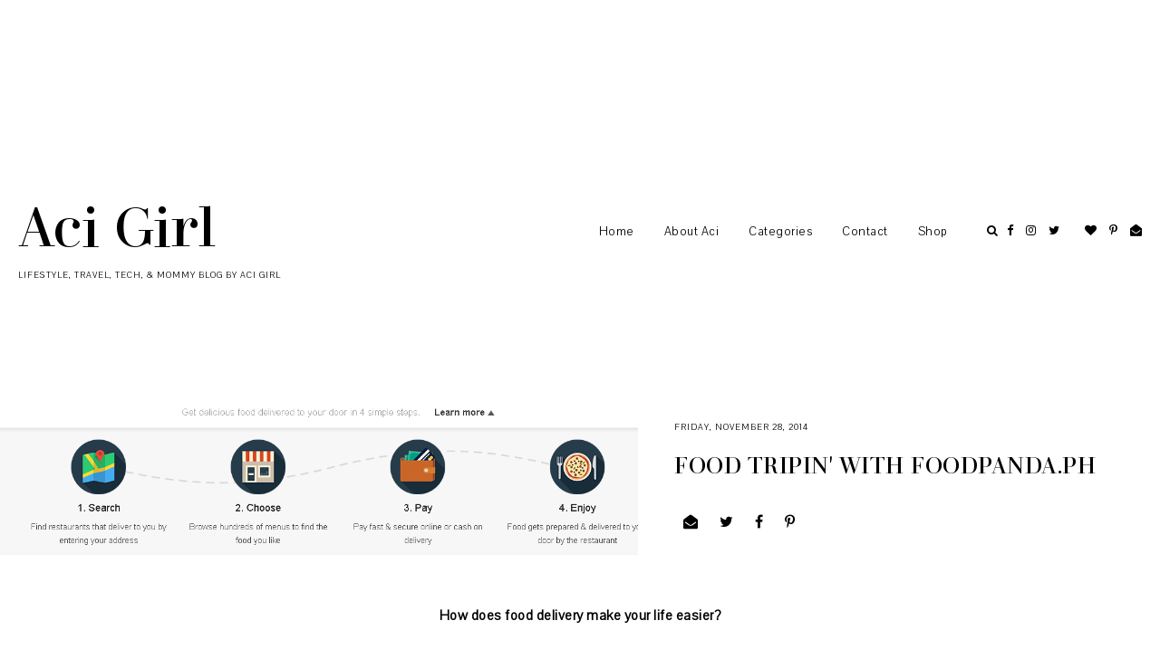

--- FILE ---
content_type: text/html; charset=UTF-8
request_url: https://www.acigirl.com/2014/11/my-canmake-kawaii-mini-haul-review.html
body_size: 143197
content:
<!DOCTYPE html>
<html class='v2' dir='ltr' xmlns='http://www.w3.org/1999/xhtml' xmlns:b='http://www.google.com/2005/gml/b' xmlns:data='http://www.google.com/2005/gml/data' xmlns:expr='http://www.google.com/2005/gml/expr'>
<head>
<link href='https://www.blogger.com/static/v1/widgets/335934321-css_bundle_v2.css' rel='stylesheet' type='text/css'/>
<script async='async' crossorigin='anonymous' src='https://pagead2.googlesyndication.com/pagead/js/adsbygoogle.js?client=ca-pub-6384160420741247'></script>
<meta content='width=device-width, initial-scale=1,maximum-scale=1.0' name='viewport'/>
<meta content='text/html; charset=UTF-8' http-equiv='Content-Type'/>
<meta content='blogger' name='generator'/>
<link href='https://www.acigirl.com/favicon.ico' rel='icon' type='image/x-icon'/>
<link href='https://www.acigirl.com/2014/11/my-canmake-kawaii-mini-haul-review.html' rel='canonical'/>
<link rel="alternate" type="application/atom+xml" title="Aci Girl  - Atom" href="https://www.acigirl.com/feeds/posts/default" />
<link rel="alternate" type="application/rss+xml" title="Aci Girl  - RSS" href="https://www.acigirl.com/feeds/posts/default?alt=rss" />
<link rel="service.post" type="application/atom+xml" title="Aci Girl  - Atom" href="https://www.blogger.com/feeds/4772749940411895516/posts/default" />

<link rel="alternate" type="application/atom+xml" title="Aci Girl  - Atom" href="https://www.acigirl.com/feeds/2563504770915293449/comments/default" />
<!--Can't find substitution for tag [blog.ieCssRetrofitLinks]-->
<link href='https://blogger.googleusercontent.com/img/b/R29vZ2xl/AVvXsEgwJgIqYsyMEdKI8NH9nu-SSkNny9K5O63koNMRGaDKqG6MRBLltFKxWSFBiQ-kFRsCQQZ5ksxtVhwXGb6hWfaTg5xp-1G7hlpnkvD2Fa74I9j8Er1Hl221kVk2cOHjqyHM1vU7oFxq7MY/s1600/bdj.png' rel='image_src'/>
<meta content='CANMAKE Cosmetics, BDJBOX Reviews, Canmake,' name='description'/>
<meta content='https://www.acigirl.com/2014/11/my-canmake-kawaii-mini-haul-review.html' property='og:url'/>
<meta content='My CANMAKE Kawaii Mini Haul + Review' property='og:title'/>
<meta content='CANMAKE Cosmetics, BDJBOX Reviews, Canmake,' property='og:description'/>
<meta content='https://blogger.googleusercontent.com/img/b/R29vZ2xl/AVvXsEgwJgIqYsyMEdKI8NH9nu-SSkNny9K5O63koNMRGaDKqG6MRBLltFKxWSFBiQ-kFRsCQQZ5ksxtVhwXGb6hWfaTg5xp-1G7hlpnkvD2Fa74I9j8Er1Hl221kVk2cOHjqyHM1vU7oFxq7MY/w1200-h630-p-k-no-nu/bdj.png' property='og:image'/>
<title>
My CANMAKE Kawaii Mini Haul + Review | Aci Girl 
</title>
<meta content='Aci Girl : My CANMAKE Kawaii Mini Haul + Review' property='og:title'/>
<meta content='article' property='og:type'/>
<meta content='https://www.acigirl.com/2014/11/my-canmake-kawaii-mini-haul-review.html' property='og:url'/>
<meta content='https://blogger.googleusercontent.com/img/b/R29vZ2xl/AVvXsEgwJgIqYsyMEdKI8NH9nu-SSkNny9K5O63koNMRGaDKqG6MRBLltFKxWSFBiQ-kFRsCQQZ5ksxtVhwXGb6hWfaTg5xp-1G7hlpnkvD2Fa74I9j8Er1Hl221kVk2cOHjqyHM1vU7oFxq7MY/s1600/bdj.png' property='og:image'/>
<meta content='Aci Girl ' property='og:site_name'/>
<meta content='CANMAKE Cosmetics, BDJBOX Reviews, Canmake,' name='og:description'/>
<meta content='https://www.acigirl.com/' name='twitter:domain'/>
<meta content='My CANMAKE Kawaii Mini Haul + Review' name='twitter:title'/>
<meta content='summary_large_image' name='twitter:card'/>
<meta content='https://blogger.googleusercontent.com/img/b/R29vZ2xl/AVvXsEgwJgIqYsyMEdKI8NH9nu-SSkNny9K5O63koNMRGaDKqG6MRBLltFKxWSFBiQ-kFRsCQQZ5ksxtVhwXGb6hWfaTg5xp-1G7hlpnkvD2Fa74I9j8Er1Hl221kVk2cOHjqyHM1vU7oFxq7MY/s1600/bdj.png' name='twitter:image'/>
<link href='https://fonts.gstatic.com' rel='preconnect'/>
<link href='https://fonts.googleapis.com/css2?family=Pavanam&display=swap' rel='stylesheet'/>
<style id='page-skin-1' type='text/css'><!--
/*
-----------------------------------------------
Name:     Axis
Version:  2.0
Designer: Underline Designs
URL:      https://underlinedesigns.com/
----------------------------------------------- */
/* Variable definitions
====================
<Variable name="keycolor" description="Main Color" type="color" default="#66bbdd" />
<Group description="Body Text" selector="body">
<Variable name="body.font" description="Font" type="font" default="normal 400 14px 'Pavanam', sans-serif" />
<Variable name="body.color" description="Text Color" type="color" default="#000000" />
</Group>
<Group description="Backgrounds" selector=".body-fauxcolumns-outer">
<Variable name="body.background.color" description="Outer Background" type="color" default="#ffffff" />
<Variable name="content.background.color" description="Inner Background" type="color" default="#ffffff" />
</Group>
<Group description="Highlighted Text" selector="body">
<Variable name="highlight.color" description="Hightlight Text Color" type="color" default="#ffffff" />
<Variable name="highlight.background.color" description="Highlight Background Color" type="color" default="#000000" />
</Group>
<Group description="Links" selector=".main-outer">
<Variable name="link.color" description="Link Color" type="color" default="#000" />
<Variable name="link.visited.color" description="Visited Color" type="color" default="#000" />
<Variable name="link.hover.color" description="Hover Color" type="color" default="#bbbbbb" />
</Group>
<Group description="Post Links" selector=".post-content">
<Variable name="plink.color" description="Link Color" type="color" default="#bbbbbb" />
<Variable name="plink.visited.color" description="Visited Color" type="color" default="#bbbbbb" />
<Variable name="plink.hover.color" description="Hover Color" type="color" default="#000000" />
</Group>
<Group description="Menu Bar" selector=".menubar">
<Variable name="menu.font" description="Font" type="font" default="normal normal 14px 'Pavanam', sans-serif" />
<Variable name="menu.color" description="Color" type="color" default="#000000" />
<Variable name="menu.color.hover" description="Hover Color" type="color" default="#bbbbbb" />
<Variable name="menu.background" description="background" type="color" default="#ffffff" />
</Group>
<Group description="Blog Title" selector=".header h1">
<Variable name="header.image.normal" description="Header Image Size (normal)" type="length" default="230px" min="10px" max="1300px" />
<Variable name="header.image.sticky" description="Header ImageSize (sticky)" type="length" default="70px" min="10px" max="1300px" />
<Variable name="header.font.normal" description="Header Title Font (normal)" type="font" default="normal 400 60px 'didonesque-roman', serif" />
<Variable name="header.font.sticky" description="Header Title Font (sticky)" type="font" default="normal 400 25px 'didonesque-roman', serif" />
<Variable name="header.color" description="Title Color" type="color" default="#000000" />
</Group>
<Group description="Blog Description" selector=".header .description">
<Variable name="description.font" description="Font" type="font" default="normal normal 10px 'Pavanam', sans-serif" />
<Variable name="description.color" description="Description Color" type="color" default="#000000" />
</Group>
<Group description="Slider" selector="#slide-show">
<Variable name="slider.font" description="Title Font" type="font" default="normal 400 19px 'didonesque-roman', serif" />
<Variable name="slider.background" description="Background Color" type="color" default="rgba(0,0,0,0.51)" />
<Variable name="slider.color" description="Text Color" type="color" default="#ffffff" />
</Group>
<Group description="Post Details" selector=".post-outer">
<Variable name="post.title.font" description="Font" type="font" default="normal normal 25px 'didonesque-roman', serif" />
<Variable name="post.title.color" description="Text Color" type="color" default="#000000" />
<Variable name="side.border.color" description="Sidebar Border Color" type="color" default="#000000" />
<Variable name="date.font" description="Date Font" type="font" default="normal 400 10px 'Pavanam', sans-serif" />
<Variable name="heading.font" description="Headings Font" type="font" default="normal 400 80px 'didonesque-roman', serif" />
<Variable name="quote.font" description="Quote Font" type="font" default="normal 400 24px 'didonesque-roman', serif" />
</Group>
<Group description="Popup Search" selector=".popup-search">
<Variable name="search.font" description="Text Font" type="font" default="normal 400 60px 'didonesque-roman', serif" />
<Variable name="search.title.font" description="Title Font" type="font" default="normal normal 23px 'Pavanam', sans-serif" />
<Variable name="search.color" description="Pop up Search Color" type="color" default="#ffffff" />
<Variable name="search.background" description="Pop up Search Background" type="color" default="rgba(0,0,0,0.51)" />
</Group>
<Group description="Buttons" selector=".jump-link a, #blog-pager a, .comments .comment .comment-actions a, .comments .continue a, .jump-link span">
<Variable name="more.font" description="Font" type="font" default="normal 400 10px 'didonesque-roman', serif" />
<Variable name="more.color" description="Text Color" type="color" default="#ffffff" />
<Variable name="more.bg" description="Background Color" type="color" default="#000000" />
<Variable name="more.hover.color" description="Hover Text Color" type="color" default="#000000" />
<Variable name="more.hover.bg" description="Hover Background Color" type="color" default="#ffffff" />
</Group>
<Group description="Inputs" selector="input">
<Variable name="input.font" description="Input Font" type="font" default="normal 400 13px 'Pavanam', sans-serif" />
<Variable name="input.bg" description="Input Background Color" type="color" default="#fff" />
<Variable name="input.border" description="Input Border Color" type="color" default="#000000" />
<Variable name="input.color" description="Input Color" type="color" default="#000000" />
</Group>
<Group description="Post Footer" selector=".post-footer">
<Variable name="post.footer.font" description="Post Footer Font" type="font" default="normal 400 11px 'didonesque-roman', serif" />
<Variable name="post.footer.color" description="Text Color" type="color" default="#000" />
</Group>
<Group description="Single Post Cover" selector=".post-cover">
<Variable name="post.cover.color" description="Text Color" type="color" default="#000000" />
<Variable name="post.cover.bg" description="Background Color" type="color" default="#fff" />
</Group>
<Group description="Label Page Posts" selector=".last-part .post-outer .grid-info">
<Variable name="label.post.color" description="Text Color" type="color" default="#ffffff" />
<Variable name="label.post.bg" description="Background Color" type="color" default="rgba(0, 0, 0, 0.51)" />
</Group>
<Group description="Comments" selector=".comments">
<Variable name="comment.font" description="Title Font" type="font" default="normal 400 10px 'didonesque-roman', serif" />
<Variable name="comment.color" description="Title Color" type="color" default="#000" />
<Variable name="comment.font.user" description="User Font" type="font" default="normal 400 14px 'didonesque-roman', serif" />
<Variable name="border.color" description="Comments Border Color" type="color" default="#000000" />
</Group>
<Group description="Popular Posts" selector=".PopularPosts .item-title">
<Variable name="p.font" description="Title Font" type="font" default="normal normal 20px 'didonesque-roman', serif" />
<Variable name="p.color" description="Text Color" type="color" default="#000" />
</Group>
<Group description="Gadgets" selector=".sidebar .widget h2">
<Variable name="widget.title.font" description="Title Font" type="font" default="normal 400 27px 'didonesque-roman', serif" />
<Variable name="side.widget.title.font" description="Sidebar Title Font" type="font" default="normal 400 17px 'didonesque-roman', serif" />
<Variable name="gadget.color" description="Text Color" type="color" default="#000" />
<Variable name="gadget.border" description="Sidebar Underline Color" type="color" default="#fff" />
</Group>
<Group description="Footer" selector=".footer-outer">
<Variable name="footer.background" description="Footer Background" type="color" default="#000000" />
<Variable name="footer.color" description="Text Color" type="color" default="#fff" />
<Variable name="footer.link.color" description="Link Color" type="color" default="#fff" />
<Variable name="footer.hover.color" description="Link Hover Color" type="color" default="#bbbbbb" />
<Variable name="footer.font" description="Text Font" type="font" default="normal 400 13px 'Pavanam', sans-serif" />
</Group>
<Group description="Pinterest Title" selector="#HTML985 h2">
<Variable name="insta.font" description="Title Font" type="font" default="normal 400 40px 'didonesque-roman', serif" />
</Group>
<Group description="Next/Prev" selector=".blog-pager-inner">
<Variable name="prev.next.font" description="Prev/Next Font" type="font" default="normal 400 11px 'Pavanam', sans-serif" />
<Variable name="prev.next.post.font" description="Post Title Font" type="font" default="normal 400 16px 'didonesque-roman', serif" />
</Group>
<Group description="Featured Posts" selector=".third-post">
<Variable name="fp.title" description="Title Font" type="font" default="normal 400 33px 'didonesque-roman', serif" />
<Variable name="fp.subtitle" description="Subtitle Font" type="font" default="normal 400 13px 'Pavanam', sans-serif" />
<Variable name="fp.post.title" description="Post Title Font" type="font" default="normal normal 18px 'didonesque-roman', serif" />
<Variable name="fp.color" description="Title Color" type="color" default="#fff" />
<Variable name="fp.post.color" description="Post Title Color" type="color" default="#fff" />
<Variable name="fp.bg" description="Text Background" type="color" default="#000000" />
</Group>
<Group description="Label Pages" selector="#search-bar">
<Variable name="label.font" description="Title Font" type="font" default="normal 400 30px 'didonesque-roman', serif" />
<Variable name="label.color" description="Title Color" type="color" default="#000000" />
</Group>
<Group description="Status Message" selector=".status-msg-body">
<Variable name="status.font" description="Text Font" type="font" default="normal 400 13px &#39;Pavanam&#39;, sans-serif" />
</Group>
<Variable name="body.background" description="Body Background" type="background" color="#ffffff" default="$(color) none repeat scroll top left" />
<Variable name="body.background.override" description="Body Background Override" type="string" default="" />
*/
/* Content
----------------------------------------------- */
html {
line-height: 1.5;
-ms-text-size-adjust: 100%;
-webkit-text-size-adjust: 100%
}
body {
font: normal 400 16px 'Pavanam', sans-serif;
color: #000000;
padding-bottom: 0;
background: #ffffff none repeat scroll top left;
-webkit-font-smoothing: antialiased;
}
html body, body.mobile, html .post-body {
font: normal 400 16px 'Pavanam', sans-serif;
color: #000000;
line-height: 1.6;
letter-spacing: .5px;
}
html body .region-inner {
min-width: 0;
max-width: 100%;
width: auto;
}
article, aside, footer, header, nav, main, section {
display: block;
margin: 0;
padding: 0;
border: 0;
vertical-align: baseline
}
.section {
margin: 0;
padding: 0;
border: 0;
vertical-align: baseline
}
h1 {
font-size: 2em;
margin: .67em 0
}
.post-content h1, .post-content h2, .post-content h3, .post-content h4, .post-content h5, .post-content h6 {
margin: 25px auto 5px auto;
}
h1, h2, h3, h4, h5, h6 {
font: normal 400 80px 'didonesque-roman', serif;
}
h1 {
font-size: 40px;
}
h2 {
font-size: 30px;
}
h3 {
font-size: 20px;
}
h4 {
font-size: 15px;
}
h5 {
font-size: 12px;
}
h6 {
font-size: 10px;
}
figcaption, figure {
display: block
}
figure {
margin: 1em 40px
}
hr {
box-sizing: content-box;
height: 0;
overflow: visible
}
pre {
font-family: monospace, monospace;
font-size: 1em
}
a {
text-decoration: none;
color: #000000;
margin: 0 auto;
-webkit-text-decoration-skip: objects
}
a:active, a:hover {
text-decoration: none;
color: #B51200;
outline-width: 0
}
.post-content a:link {
text-decoration: underline;
color: #b5b5b5;
margin: 0 !important;
}
.post-content a:visited {
color: #b5b5b5;
}
.post-content a:hover {
color: #000000;
}
.post-content a.alignright {
margin-left: 20px !important;
}
.post-content a.alignleft {
margin-right: 20px !important;
}
td.tr-caption {
font-size: 80%;
text-align: right !important;
letter-spacing: 1px;
font-style: italic;
}
abbr[title] {
border-bottom: 0;
text-decoration: none;
}
b, strong {
font-weight: inherit
}
b, strong {
font-weight: bolder
}
code, kbd, samp {
font-family: monospace, monospace;
font-size: 1em
}
dfn {
font-style: italic
}
mark {
background-color: #ff0;
color: #000
}
small {
font-size: 80%
}
blockquote {
font: normal 400 24px 'didonesque-roman', serif;
}
sub, sup {
font-size: 75%;
line-height: 0;
position: relative;
vertical-align: baseline
}
.widget {
line-height: 2;
}
sub {
bottom: -0.25em
}
sup {
top: -0.5em
}
audio, video {
display: inline-block
}
img {
border-style: none;
max-width: 100%;
padding: 0;
height: auto;
margin: 0 auto 5px auto;
}
audio:not([controls]) {
display: none;
height: 0
}
svg:not(:root) {
overflow: hidden
}
button, input, optgroup, select, textarea {
font-family: inherit;
font-size: 100%;
line-height: 1.15;
margin: 0;
outline: none !important;
box-shadow: none !important;
-moz-border-radius: 0 !important;
-webkit-border-radius: 0 !important;
border-radius: 0 !important
}
a, button, img, input, .post-img, .insta-likes, .grid-info, .slider-content, .f-a {
transition: all .26s ease-out;
-o-transition: all .26s ease-out;
-ms-transition: all 0.26s ease-out;
-moz-transition: all .26s ease-out;
-webkit-transition: all .26s ease-out;
}
*, *:before, *:after {
box-sizing: inherit;
-webkit-box-sizing: border-box;
-moz-box-sizing: border-box;
box-sizing: border-box
}
button, input {
overflow: visible
}
button, select {
text-transform: none
}
::-webkit-input-placeholder {
color: inherit;
opacity: 1
}
:-moz-placeholder {
color: inherit;
opacity: 1
}
::-moz-placeholder {
color: inherit;
opacity: 1
}
:-ms-input-placeholder {
color: inherit;
opacity: 1
}
::-ms-input-placeholder {
color: inherit;
opacity: 1
}
::-webkit-file-upload-button {
-webkit-appearance: button;
font: inherit
}
button, html [type="button"], [type="reset"], [type="submit"] {
-webkit-appearance: button
}
button::-moz-focus-inner, [type="button"]::-moz-focus-inner, [type="reset"]::-moz-focus-inner, [type="submit"]::-moz-focus-inner {
border-style: none;
padding: 0
}
button:-moz-focusring, [type="button"]:-moz-focusring, [type="reset"]:-moz-focusring, [type="submit"]:-moz-focusring {
outline: 1px dotted ButtonText
}
fieldset {
border: 1px solid #c0c0c0;
margin: 0 2px;
padding: .35em .625em .75em
}
legend {
box-sizing: border-box;
color: inherit;
display: table;
max-width: 100%;
padding: 0;
white-space: normal
}
progress {
display: inline-block;
vertical-align: baseline
}
textarea {
overflow: auto
}
::-moz-selection {
background-color: #000000;
color: #ffffff;
}
::selection {
background-color: #000000;
color: #ffffff;
}
#ArchiveList select {
width: 100%;
padding: 1.5em;
border: 1px solid #000000;
}
.label-size {
font: normal 400 16px 'Pavanam', sans-serif;
}
.body-fauxcolumn-outer .fauxcolumn-inner {
background: transparent;
_background-image: none;
}
.body-fauxcolumn-outer .cap-top {
position: absolute;
z-index: 1;
height: 400px;
width: 100%;
}
.body-fauxcolumn-outer .cap-top .cap-left {
width: 100%;
background: transparent;
_background-image: none;
}
.content-inner {
padding: 0;
background-color: #ffffff;
overflow: hidden;
}
.sidebar {
background-color: #ffffff;
padding: 20px;
}
.posts-container:after {
content: "";
display: block;
clear: both;
}
.first-part {
width: 68%;
float: left;
}
.separator-home-sidebar {
margin-top: 10px;
float: right;
width: 31%;
padding: 0 20px;
border-left: 1px solid #000000;
}
.post-content {
padding: 30px;
text-align: left;
letter-spacing: .5px;
background: #ffffff;
max-width: 900px;
margin: 0 auto;
}
html body, body.mobile, html .post-body {
text-align: justify;
}
select {
outline: none;
opacity: 1;
filter: alpha(opacity=100)
}
table, td, tr, th {
margin: 0 auto;
padding: 0
}
table {
width: 100%;
}
ul, li, ol {
margin: 0;
padding: 0 0;
list-style: none;
list-style-image: none;
border: 0;
}
.post-content ol, .post-content ul {
padding-left: 2em !important;
}
.post-content ol li {
margin-left: 1em !important;
list-style-type: decimal !important;
}
.post-content ul li {
margin-left: 1em !important;
list-style-type: disc !important;
}
html, input[type="search"] {
box-sizing: border-box;
}
.navbar, .Attribution, .tab-content .widget>h2, .menubar .widget>h2 {
height: 0;
display: none !important;
}
/* Menu Bar
----------------------------------------------- */
.tabs-outer {
text-align: center;
padding: 40px 20px;
min-height: 250px;
background: #ffffff;
}
.menubar {
line-height: 0;
}
.menubar-outer .widget {
vertical-align: middle;
}
.srch-button {
font-size: 13px;
padding: 4px 0 4px 10px;
display: block;
}
.tabs-inner {
padding: 0;
z-index: 98;
background: #ffffff;
top: -70px;
text-align: right;
overflow: visible;
position: initial;
}
.menubar-outer {
position: relative;
display: flex;
-webkit-box-pack: justify;
-ms-flex-pack: justify;
justify-content: space-between;
align-items: center;
}
.tabs-inner-a.fixed .tabs-inner {
position: fixed;
left: 0;
right: 0;
z-index: 999;
top: 0;
-webkit-transition: all 0.6s ease;
-moz-transition: all 0.6s ease;
-ms-transition: all 0.6s ease;
transition: all 0.6s ease;
padding: 0 30px;
-webkit-box-shadow: 0 0 10px 0 rgba(0, 0, 0, 0.05);
-moz-box-shadow: 0 0 10px 0 rgba(0, 0, 0, 0.05);
box-shadow: 0 0 10px 0 rgba(0, 0, 0, 0.05);
}
.menubar .PageList, #mobile-menu {
display: none;
}
.tabs .widget li, .footer-outer .PageList li {
float: none;
display: inline-block;
}
.menubar .PageList li a, .slicknav_nav li>a {
display: block;
padding: 23px 33px 23px 0;
font: normal normal 14px 'Pavanam', sans-serif;
color: #000000;
}
#HTML980 {
padding-left: 20px;
}
.slicknav_nav li>a>a, #LinkList500 li a {
color: #000000;
}
.menubar .widget-content .dropdown li a {
padding: 15px 15px;
}
.menubar .PageList li a:hover, .slicknav_nav li>a:hover, #LinkList400 li a:hover, .slicknav_nav li>a>a:hover, #LinkList500 li a:hover {
color: #b5b5b5;
}
span.slicknav_icon {
display: inline-block;
vertical-align: middle;
padding-right: 10px;
}
.slicknav_menutxt {
display: inline-block;
font: normal 400 10px 'didonesque-roman', serif;
color: #000000;
text-transform: uppercase;
letter-spacing: 1px;
vertical-align: middle;
}
.dropdown ul {
position: absolute;
min-width: 180px;
border-top: 0;
background: #ffffff;
z-index: 99;
display: none;
}
#menubar .widget-content li:hover>ul {
display: block;
}
.menubar .widget-content .dropdown ul li {
display: block;
text-align: left;
}
.slicknav_btn {
display: block;
padding: 22px 0 22px 20px;
}
.slicknav_icon-bar {
width: 20px;
height: 2px;
background: #000000;
margin: 3px 0 0 0;
display: block;
}
.slicknav_open .slicknav_icon-bar:first-child {
-webkit-transform: rotate(45deg) translate(2px, 4px);
-ms-transform: rotate(45deg) translate(2px, 4px);
transform: rotate(45deg) translate(2px, 4px);
}
.slicknav_open .slicknav_icon-bar:last-child {
-webkit-transform: rotate(-45deg) translate(3px, -5px);
-ms-transform: rotate(-45deg) translate(3px, -5px);
transform: rotate(-45deg) translate(3px, -5px);
}
.slicknav_icon-bar:first-child {
margin: 0;
}
.slicknav_open .slicknav_icon-bar:nth-of-type(2) {
background: transparent;
}
.slicknav_nav {
background: #ffffff;
position: absolute;
left: -20px;
right: -20px;
border-top: 0;
z-index: 99;
}
.tabs-inner-a.fixed .slicknav_nav {
left: -30px;
right: -30px;
}
.homepage-widget {
padding: 30px 0;
}
#homepage1 .widget, #homepage2 .widget {
text-align: center;
background: #ffffff;
padding: 10px;
}
/* Cookies
----------------------------------------------- */
.cookie-choices-info {
top: auto !important;
bottom: 0;
font: normal 400 16px 'Pavanam', sans-serif !important;
font-size: 10px;
letter-spacing: 1px;
background-color: #000 !important;
}
.cookie-choices-info .cookie-choices-text {
font-size: 10px !important;
margin: 5px 20px !important;
color: #fff !important;
text-transform: uppercase;
}
.cookie-choices-info .cookie-choices-button {
font-weight: normal !important;
text-transform: uppercase !important;
color: #fff !important;
font-size: 10px !important;
}
.cookie-choices-info .cookie-choices-button:hover {
color: #b1b1b1 !important;
}
/* Contact ----------------------------------------------- */
.contact-form-widget {
max-width: 100%;
}
.contact-form-name, .contact-form-email, .contact-form-email-message {
max-width: 100%;
width: 100%;
background: #ffffff;
margin-top: 15px;
margin-bottom: 10px;
border: 1px solid #000000;
font: normal 400 10px 'didonesque-roman', serif;
letter-spacing: 1px;
text-transform: uppercase;
height: auto;
padding: 10px 0;
text-align: center;
}
.contact-form-email:hover, .contact-form-name:hover, .contact-form-email-message:hover, .contact-form-email:focus, .contact-form-name:focus, .contact-form-email-message:focus {
border: 1px solid #000000;
border-top: 1px solid #000000;
box-shadow: none;
}
.contact-form-email-message {
text-align: left;
padding: 10px;
text-transform: initial;
height: 70px;
}
.contact-form-widget {
font: normal 400 10px 'didonesque-roman', serif;
letter-spacing: 1px;
text-transform: uppercase;
text-align: left;
max-width: 100%;
margin: 0 auto;
}
.contact-form-button-submit, .contact-form-button-submit.disabled, .contact-form-button-submit.disabled:hover, .contact-form-button-submit.disabled:active {
-moz-border-radius: 0;
border: 1px solid #000000;
background: #000000;
font: normal 400 10px 'didonesque-roman', serif;
text-transform: uppercase;
color: #ffffff;
margin: 0;
height: auto;
padding: 10px;
position: relative;
letter-spacing: 1px;
}
.contact-form-button-submit {
display: block;
width: 100%;
cursor: pointer;
}
.contact-form-button-submit:hover, .contact-form-button:hover {
background: #ffffff;
border: 1px solid #000000;
color: #000000;
}
.contact-form-error-message-with-border, .contact-form-success-message-with-border {
background: transparent;
border: 0;
box-shadow: none;
color: inherit;
font: normal 400 10px 'didonesque-roman', serif;
letter-spacing: 1px;
text-transform: uppercase;
display: block;
}
.form div {
max-width: 100%;
margin: 0 auto;
}
/* Header
----------------------------------------------- */
.header-inner .Header #header-inner {
overflow: hidden;
padding: 40px 10px;
}
#header-inner .titlewrapper.title-img {
max-width: 230px;
}
.tabs-inner-a.fixed #header-inner .titlewrapper.title-img {
max-width: 70px;
padding: 5px;
}
#header-inner .titlewrapper.title-text {
margin: 0 auto;
max-width: 360px;
}
#header-inner a:hover img {
opacity: 1;
}
#header-inner {
text-align: left;
}
.header-inner .Header .titlewrapper {
padding: 0;
}
.Header h1, html .Header h1 {
font: normal 400 60px 'didonesque-roman', serif;
color: #000000;
margin: 0 auto;
padding: 12px 0;
letter-spacing: 0;
text-transform: capitalize;
}
.tabs-inner-a.fixed .Header h1 {
font: normal 400 25px 'didonesque-roman', serif;
padding: 0;
}
html #Header1 {
margin: 0;
margin-right: 20px;
}
.Header h1 a {
color: #000000;
}
.header-inner .Header .descriptionwrapper {
padding: 0;
margin: 0 auto;
}
html .Header .description, .Header .description {
margin: 0 auto;
padding: 0;
font: normal normal 10px 'Pavanam', sans-serif;
color: #000000;
text-transform: uppercase;
letter-spacing: 1px;
}
.footer-outer .Header .description {
display: none;
}
/* slider
----------------------------------------------- */
#slide-show {
margin-bottom: 30px;
margin-top: 0;
}
.slider-inner {
display: none;
}
.item {
position: relative;
}
.item-img {
background-position: 50% !important;
background-size: cover !important;
height: 500px;
}
.slider-content {
text-align: center;
position: absolute;
left: 0;
right: 0;
top: 0;
bottom: 0;
padding: 20px;
background: rgba(0,0,0,0.51);
opacity: 0;
}
.item:hover .slider-content {
opacity: 1;
}
.slider-content-inner h3 {
font: normal 400 19px 'didonesque-roman', serif;
color: #ffffff;
padding: 30px 0 10px 0;
margin: 0 auto;
text-transform: uppercase;
letter-spacing: 1px;
}
.slider-content-inner h3 a {
color: #ffffff;
}
.slider-label a {
color: #ffffff;
}
.slider-content-inner .slider-body {
text-align: center;
margin: 30px auto 0 auto;
max-width: 500px;
color: #ffffff;
}
.owl-nav {
text-align: center;
max-width: 100px;
width: 100%;
margin: 0 auto;
position: absolute;
bottom: 0;
right: 0;
}
.owl-prev, .owl-next {
display: inline-block;
width: 40%;
}
.owl-nav .fa {
font-size: 40px;
}
.owl-dots {
position: absolute;
left: 0;
right: 0;
bottom: 10px;
margin: 0 auto;
text-align: center;
}
.owl-dot {
display: inline-block;
margin: .4% .4%;
vertical-align: middle;
}
.owl-dot span {
display: block;
width: 5px;
height: 5px;
border-radius: 100%;
background: #000;
}
.owl-dot.active span {
width: 7px;
height: 7px;
}
/* Featured Post
----------------------------------------------- */
.FeaturedPost h3 {
font: normal normal 20px 'didonesque-roman', serif;
text-transform: uppercase;
letter-spacing: 1px;
text-align: center;
padding: 10px;
}
.post-summary p {
padding: 10px;
display: block;
text-align: justify;
}
/* Popular Posts
----------------------------------------------- */
.PopularPosts .item-title, .related-posts .item-title {
font: normal normal 20px 'didonesque-roman', serif;
text-transform: uppercase;
text-align: center;
width: 90%;
padding: 10px 0 15px 0;
position: relative;
margin: 0 auto;
}
.PopularPosts .item-title a, .PopularPosts .item-title a:hover {
color: #000000;
}
.sidebar .PopularPosts .item-title {
max-width: 100%;
padding: 10px;
}
.item-title-a {
display: table;
width: 100%;
height: 100%;
}
.item-title-b {
display: table-cell;
vertical-align: middle;
}
.item-outer {
position: relative;
}
.PopularPosts .widget-content ul li {
padding: 0;
position: relative;
display: inline-block;
vertical-align: top;
width: 32.4%;
float: left;
margin: 0 1.3% 0 0;
}
.PopularPosts .widget-content ul li:nth-of-type(3n+3) {
margin: 0;
}
.sidebar .PopularPosts .widget-content ul li {
display: block;
width: 100%;
float: none;
margin: 0 auto;
}
.PopularPosts .item-thumbnail {
float: none;
margin: 0 auto;
}
.PopularPosts img, .PopularPosts a {
padding: 0;
margin: 0 auto;
display: block;
}
.item-snippet {
line-height: 1.6;
padding: 10px;
}
/* inputs ----------------------------------------------- */
input, select, textarea {
background-color: #ffffff;
border: 1px solid #000000;
font: normal 400 13px 'Pavanam', sans-serif;
color: #000000;
margin: .1%;
padding: 6px 10px;
width: 100%;
}
/* Post Footer ----------------------------------------------- */
.post-content:after {
content: "";
display: block;
clear: both;
}
.post-footer {
background: #ffffff;
text-align: center;
padding: 10px 0 30px 0;
font: normal 400 11px 'didonesque-roman', serif;
color: #000000;
text-transform: uppercase;
letter-spacing: 2px;
margin: 0 auto;
}
.post-footer a {
color: #000000;
}
.post-share-buttons.goog-inline-block {
display: block;
}
.share-buttonz {
font-size: 16px;
display: inline-block;
padding: 10px;
color: #000000;
}
/* Cover Photo ----------------------------------------------- */
.post-cover {
position: relative;
margin-bottom: 20px;
}
.post-cover-img {
background-position: 50%;
background-size: cover;
display: inline-block;
width: 60%;
vertical-align: middle;
line-height: 0;
text-align: center;
}
.post-cover.no-cover-img .post-cover-a {
position: initial;
top: 0;
-webkit-transform: none;
-ms-transform: none;
transform: none;
width: 100%;
text-align: center;
}
.post-cover.no-cover-img .post-cover-a .entry-title {
text-align: center;
}
.post-cover-a {
width: 45%;
right: 0;
z-index: 2;
position: absolute;
top: 50%;
-webkit-transform: translateY(-50.1%);
-ms-transform: translateY(-50.1%);
transform: translateY(-50.1%);
background: #ffffff;
color: #000000;
padding: 40px;
}
.post-cover-a .post-share-buttons>div {
display: none;
}
.post-cover-a .date-header {
margin-bottom: 20px;
}
/* Pinterest ----------------------------------------------- */
.pin-feed li {
display: inline-block;
vertical-align: top;
width: 12.5%;
}
.pin-feed li a {
display: block;
background-position: 50%;
background-size: cover;
line-height: 0;
}
.pin-feed-outer {
display: inline-block;
width: 80%;
vertical-align: middle;
text-align: center;
float: none;
}
#HTML985 h2 {
display: inline-block;
width: 18%;
text-align: center;
vertical-align: middle;
float: none;
font: normal 400 40px 'didonesque-roman', serif;
letter-spacing: 2px;
text-transform: capitalize;
}
#HTML985 {
text-align: left;
}
.separator-home-second .widget:before, .home-footer-widget .widget:before {
content: "";
display: block;
border-bottom: 1px solid #000000;
border-top: 1px solid #000000;
left: 15%;
right: -10px;
top: 0;
bottom: 0;
position: absolute;
}
.separator-home-second .widget:before {
right: 15%;
left: -10px;
}
.separator-home-second .widget {
padding: 80px 40px 80px 0;
}
/* Instagram ----------------------------------------------- */
.instafeed-widget .widget-content {
line-height: 0;
}
#instafeed-widget h2 {
display: block;
text-align: center;
margin: 10px auto;
border: 0;
}
.instafeed {
padding: 0;
line-height: 0px;
text-align: center;
}
.instafeed img {
margin: 0 auto;
opacity: 1;
}
.instafeed a {
display: block;
position: relative;
color: #fff;
}
.instafeed .insta-item {
display: inline-block;
margin: 0 auto;
padding: 0;
width: 12.5%;
}
#instafeed2 .insta-item {
width: 12.5%;
}
.insta-img {
background-position: 50% !important;
background-size: cover !important;
}
.instafeed .insta-likes {
bottom: 0;
top: 0;
padding: 15px;
left: 0;
width: 100%;
position: absolute;
line-height: normal;
letter-spacing: 1px;
opacity: 0;
font: normal normal 14px 'Pavanam', sans-serif;
font-size: 10px;
background: rgba(0, 0, 0, 0.08);
}
.insta-likes-a {
display: table;
width: 100%;
height: 100%;
}
.insta-likes-b {
display: table-cell;
vertical-align: middle;
}
.instafeed .insta-item:hover .insta-likes {
opacity: 1;
}
.instafeed .insta-item:hover .insta-img {
transition: all .26s ease-out;
-o-transition: all .26s ease-out;
-ms-transition: all 0.26s ease-out;
-moz-transition: all .26s ease-out;
-webkit-transition: all .26s ease-out;
}
.top-insta-widget {
margin-left: -5%;
margin-right: -5%;
width: auto;
float: none;
}
.top-insta-widget .insta-item {
width: 10%;
}
/* Featured Posts ----------------------------------------------- */
.f-item h3 {
letter-spacing: 1px;
text-align: center;
color: #ffffff;
text-transform: uppercase;
margin: 0 auto;
font: normal normal 18px 'didonesque-roman', serif;
}
.separator-home-first .widget {
display: table-cell;
vertical-align: middle;
margin: 0 auto;
width: 79%;
}
.separator-home-first .widget:first-child {
width: 20%;
color: #ffffff;
text-align: center;
}
.separator-home-first .widget>h2, .separator-home-first .widget h2.title {
font: normal 400 33px 'didonesque-roman', serif;
padding: 0 20px;
margin: 0 auto;
text-transform: uppercase;
letter-spacing: 1px;
color: #ffffff;
}
.separator-home-first .widget .widget-content {
font: normal 400 13px 'Pavanam', sans-serif;
letter-spacing: 2px;
}
.third-post {
background: #000000;
padding: 0;
display: table;
width: 100%;
}
.f-item {
display: inline-block;
vertical-align: top;
width: 16.666%;
float: left;
position: relative;
}
.f-item-img {
background-position: 50%;
background-size: cover;
height: 330px;
}
.f-a {
position: absolute;
top: 0;
left: 0;
right: 0;
bottom: 0;
background: rgba(0,0,0,0.51);
padding: 20px;
}
.f-item:hover .f-a {
background: transparent;
}
.f-b {
display: table;
width: 100%;
height: 100%;
}
.f-c {
display: table-cell;
vertical-align: middle;
}
/* Headings ----------------------------------------------- */
.widget>h2, .widget h2.title, .related-posts h4 {
font: normal 400 27px 'didonesque-roman', serif;
display: block;
padding: 15px 20px;
color: #000000;
text-transform: uppercase;
letter-spacing: 1px;
text-align: center;
margin: 1em 0;
}
/* Related Posts ----------------------------------------------- */
.related-posts {
text-align: center;
}
.rp-item {
position: relative;
display: inline-block;
width: 17.6%;
margin: 0 1.3% 0 0;
vertical-align: top;
padding: 0;
}
.rp-item:last-child {
margin: 0;
}
.rp-img {
background-position: 50%;
background-size: cover;
padding-top: 100%;
}
/* Status Bar ----------------------------------------------- */
.status-msg-border, .status-msg-bg {
border: 0;
filter: none;
-moz-opacity: 1;
opacity: 1;
background-color: transparent;
}
.status-msg-body {
position: relative;
}
.status-msg-wrap {
width: 100%;
margin: 0 auto;
padding: 0;
font: normal 400 13px 'Pavanam', sans-serif;
text-transform: uppercase;
letter-spacing: 1px;
max-width: 90%;
text-align: center;
}
/* Pager ----------------------------------------------- */
#blog-pager a {
padding: 10px 30px;
}
#blog-pager {
margin: 1em auto;
padding: 0 10px;
}
#blog-pager td:first-child {
text-align: left;
}
#blog-pager td:last-child {
text-align: right;
}
html .blog-pager-older-link, html .home-link, html .blog-pager-newer-link {
height: auto;
line-height: normal;
width: auto;
}
.mobile-link-button {
font-size: inherit;
font-family: inherit;
-webkit-border-radius: 0;
border-radius: 0;
height: auto;
padding: 0;
}
.blog-pager-inner {
max-width: 900px;
margin: 0 auto;
}
.blog-pager-inner a>div {
padding: 10px 0;
font: normal 400 11px 'Pavanam', sans-serif;
text-transform: uppercase;
letter-spacing: 2px;
}
.blog-pager-inner a span {
font: normal 400 16px 'didonesque-roman', serif;
letter-spacing: 0;
text-transform: capitalize;
}
html #blog-pager-older-link {
width: 50%;
margin-right: 0;
text-align: right;
}
html #blog-pager-newer-link {
width: 50%;
margin-left: 0;
text-align: left;
}
/* Sidebar
----------------------------------------------- */
.sidebar, .FollowByEmail .follow-by-email-inner .follow-by-email-address {
text-align: center;
}
.sidebar .widget:first-child h2 {
margin: 0 0 1em 0;
}
.sidebar .widget>h2, .sidebar .widget h2.title {
text-align: left;
border-bottom: 1px solid #ffffff;
font: normal 400 17px 'didonesque-roman', serif;
padding: 15px 0;
}
.sidebar .Image .caption, .item-snippet {
display: block;
margin: 0 auto;
text-align: justify;
width: 90%;
position: relative;
padding: 10px;
}
.sidebar .FollowByEmail .follow-by-email-inner td, .sidebar .FollowByEmail .follow-by-email-inner td:first-child {
display: block;
width: 100%;
margin-bottom: 10px;
}
/* Widgets
----------------------------------------------- */
.widget, .section:first-child .widget:first-child {
margin: 0 auto;
}
.widget ul {
padding: 0;
margin: 0 auto;
}
.widget .zippy {
color: #000;
}
.widget .popular-posts ul {
list-style: none;
}
/* Follow By Email ----------------------------------------------- */
.FollowByEmail {
text-align: center;
}
.footer-outer .FollowByEmail .widget-content {
width: 65%;
padding: 20px 0;
background: transparent;
}
.FollowByEmail .follow-by-email-inner {
margin: 30px 0;
}
.FollowByEmail .follow-by-email-inner .follow-by-email-address {
height: auto;
border: 1px solid #000000;
background: transparent;
color: #000000;
padding: 10px 0 10px 10px;
font: normal 400 10px 'didonesque-roman', serif;
text-transform: uppercase;
letter-spacing: 1px;
}
.FollowByEmail .follow-by-email-inner .follow-by-email-submit {
width: 100%;
margin: 0 auto;
background: #000000;
color: #ffffff;
cursor: pointer;
font: normal 400 10px 'didonesque-roman', serif;
text-transform: uppercase;
letter-spacing: 1px;
height: auto;
padding: 10px;
border: 1px solid #000000;
}
.FollowByEmail .follow-by-email-inner .follow-by-email-submit:hover {
background: #ffffff;
color: #000000;
border: 1px solid #000000;
}
.FollowByEmail .follow-by-email-inner .follow-by-email-address {
text-align: left;
}
.footer-outer .FollowByEmail .follow-by-email-inner .follow-by-email-submit, .footer-outer .FollowByEmail .follow-by-email-inner .follow-by-email-address {
border: 1px solid #ffffff;
color: #ffffff;
background: transparent;
}
#mc_embed_signup_scroll {
width: 70%;
vertical-align: middle;
z-index: 1;
position: relative;
padding: 0 60px;
display: -webkit-inline-box;
display: -moz-inline-box;
display: -webkit-inline-flex;
display: -ms-inline-flexbox;
display: inline-flex;
-webkit-box-pack: justify;
-ms-flex-pack: justify;
justify-content: space-between;
}
.sub-title, .home-footer-outer .widget > h2 {
display: inline-block;
vertical-align: middle;
width: 25%;
text-align: left;
}
.sub-title h2, .home-footer-outer .widget > h2 {
text-transform: uppercase;
font-size: 40px;
}
.sub-btn, .mc-field-group {
display: inline-block;
vertical-align: middle;
margin: .1%;
width: 100%;
}
.home-footer-outer .widget .widget-content {
display: inline-block;
vertical-align: middle;
width: 70%;
}
.sub-btn .button, .home-footer-outer .widget .follow-by-email-inner td:last-child {
width: 20%;
}
/* Posts
----------------------------------------------- */
.grid-meta, .date-header, .comments .comments-content .datetime, .post-location a, .slider-label a {
display: inline-block;
padding: 0;
font: normal 400 10px 'Pavanam', sans-serif;
text-transform: uppercase;
letter-spacing: 1px;
text-align: center;
}
.post-location .fa {
display: inline-block;
margin-right: 5px;
font-size: 14px;
}
.post-location a {
display: inline-block;
}
.post-body .grid-meta ul {
padding: 0;
margin: 0;
margin-bottom: 10px;
min-height: 24px;
}
.grid-meta li {
display: inline-block;
vertical-align: middle;
margin: 0 auto !important;
padding: 0 5px 10px 5px;
}
.post-title, html h3.post-title {
font: normal normal 25px 'didonesque-roman', serif;
text-transform: uppercase;
padding: 0 0 15px 0;
vertical-align: middle;
text-align: left;
margin: 0 auto;
}
.grid-title {
display: block;
text-align: left;
font: normal normal 25px 'didonesque-roman', serif;
margin: 0 auto;
padding: 0;
text-transform: uppercase;
letter-spacing: 0;
color: #000000;
}
.table-a {
display: table;
width: 100%;
height: 100%;
table-layout: fixed;
}
.table-b {
display: table-cell;
vertical-align: middle;
}
.grid-imgs {
display: inline-block;
width: 60%;
vertical-align: middle;
padding-right: 10px;
}
.grid-info {
text-align: left;
padding: 30px;
display: inline-block;
width: 39.3%;
vertical-align: middle;
position: relative;
}
.post-body {
line-height: 2;
position: relative;
margin-top: 0;
}
.label-title {
margin: 15px auto;
font: normal 400 30px 'didonesque-roman', serif;
color: #000000;
text-align: center;
text-transform: uppercase;
letter-spacing: 1px;
padding-bottom: 10px;
}
.post-body .tr-caption-container img {
padding: 0;
background: transparent;
border: none;
}
.jump-link {
text-align: left;
margin-top: 10px;
}
.jump-link a, #blog-pager a, .comments .comment .comment-actions a, .comments .continue a, .jump-link span {
display: inline-block;
padding: 0 0 5px 0;
font: normal 400 10px 'didonesque-roman', serif;
position: relative;
text-transform: uppercase;
letter-spacing: 1px;
padding: 7px 30px;
color: #ffffff;
background: #000000;
border: 1px solid #000000;
}
button, input[type="button"], input[type="reset"], input[type="submit"], .button {
font: normal 400 10px 'didonesque-roman', serif;
position: relative;
text-transform: uppercase;
letter-spacing: 1px;
padding: 8px 30px;
color: #ffffff;
background: #000000;
border: 1px solid #000000;
cursor: pointer;
display: inline-block;
margin: .1%;
text-decoration: none;
white-space: normal;
width: auto;
}
.jump-link a:hover, #blog-pager a:hover, .comments .comment .comment-actions a:hover, .comments .continue a:hover, .jump-link span:hover, button:focus, button:hover, input[type="button"]:focus, input[type="button"]:hover, input[type="reset"]:focus, input[type="reset"]:hover, input[type="submit"]:focus, input[type="submit"]:hover, .button:focus, .button:hover {
background-color: #ffffff;
border: 1px solid #000000;
color: #000000;
}
.grid-img {
background-position: 50% !important;
background-size: cover !important;
width: 100%;
padding-top: 133%;
position: relative;
transition: all .26s ease-out;
-o-transition: all .26s ease-out;
-ms-transition: all 0.26s ease-out;
-moz-transition: all .26s ease-out;
-webkit-transition: all .26s ease-out;
}
.gridimg2 {
position: absolute;
opacity: 0;
top: 0;
}
.grid-img-outer:hover .gridimg2 {
opacity: 1;
}
/* Credits
----------------------------------------------- */
#credits {
padding: 15px 0;
text-align: left;
display: table;
width: 100%;
}
.cre-left, .cre-right {
display: table-cell;
width: 50%;
text-align: left;
}
.cre-right {
text-align: right;
}
/* Footer
----------------------------------------------- */
.footer-outer {
margin: 0 auto;
background: #000000;
color: #ffffff;
font: normal 400 13px 'Pavanam', sans-serif;
}
.footer-outer .widget>h2, .footer-outer .widget h2.title, .footer-outer .form div {
color: #ffffff;
border-bottom: 0;
background: transparent;
margin: 10px 0;
font: normal 400 17px 'didonesque-roman', serif;
}
.footer-outer a, .footer-outer .Header h1 a {
color: #ffffff;
}
.footer-outer a:hover, .footer-outer .Header h1 a:hover, .footer-outer .PageList li a:hover, .footer-outer .PageList li.selected a:hover {
color: #b5b5b5;
}
.footer-inner {
padding: 10px 0;
text-align: center;
}
.footer-outer .FollowByEmail h2, .footer-outer .FollowByEmail .widget-content {
display: inline-block;
vertical-align: middle;
color: #ffffff;
}
.footer-outer .FollowByEmail .follow-by-email-inner .follow-by-email-address {
border: 1px solid #ffffff;
color: #ffffff;
}
.footer-outer .FollowByEmail .follow-by-email-inner .follow-by-email-submit {
background: #000000;
color: #ffffff;
border: 1px solid #ffffff;
}
.footer-outer .Header h1 {
font-size: 40px;
color: #ffffff;
margin: 0 auto;
text-align: center;
}
.footer-outer .PageList li a, .footer-outer .PageList li.selected a {
display: inline-block;
padding: 15px;
font: normal normal 14px 'Pavanam', sans-serif;
color: #ffffff;
}
.section-columns {
padding: 30px 0 40px 0;
}
table.section-columns td.columns-cell {
vertical-align: top;
}
table.section-columns td.first.columns-cell {
text-align: left;
}
.section-columns .ud-video {
display: block;
width: 100%;
}
table.section-columns td.columns-cell:last-child {
text-align: right;
}
#footer-1 {
text-align: center;
}
.home-footer-outer {
background: #ffffff;
margin: 30px auto;
text-align: center;
}
.home-footer-outer .widget {
padding: 30px;
}
.home-footer-outer .widget-content, .home-footer-outer .widget h2 {
background: #ffffff;
padding: 10px;
}
.home-footer-outer .FollowByEmail .follow-by-email-inner {
margin: 0 auto;
padding: 30px;
}
.home-footer-outer .FollowByEmail .follow-by-email-inner form {
margin: 20px auto;
max-width: 90%;
}
.home-footer-outer .widget-content.popular-posts, .home-footer-outer .PopularPosts h2 {
background: transparent;
}
.home-footer-outer .PopularPosts {
background: #ffffff;
}
/* Social Media ----------------------------------------------- */
#LinkList400 li span, #LinkList500 li span {
display: none;
}
#LinkList500 li, #LinkList400 li {
display: inline-block;
padding: 0;
vertical-align: top;
}
#LinkList400 li a, #LinkList500 li a {
padding: 26px 0 26px 10px;
display: block;
font-size: 13px;
}
#LinkList400 li a {
padding: 5px;
}
#LinkList400 li a:before, #LinkList500 li a:before, .comments .comments-content .icon.blog-author:before {
display: inline-block;
font: normal normal normal 14px/1 FontAwesome;
font-size: inherit;
text-rendering: auto;
-webkit-font-smoothing: antialiased;
-moz-osx-font-smoothing: grayscale;
}
#instagram a:before {
content: "\f16d";
}
#twitter a:before {
content: "\f099";
}
#facebook a:before {
content: "\f09a";
}
#pinterest a:before {
content: "\f231";
}
#tumblr a:before {
content: "\f173";
}
#youtube a:before {
content: "\f16a";
}
#google_plus a:before {
content: "\f0d5";
}
#bloglovin a:before {
content: "\f004";
}
#rss a:before {
content: "\f09e";
}
#snapchat a:before {
content: "\f2ac";
}
#LinkList400 #email a:before, #LinkList500 #email a:before {
content: "\f2b6";
}
/* Home
----------------------------------------------- */
.separator-home {
padding: 30px 0;
text-align: center;
position: relative;
}
/* Columns
----------------------------------------------- */
.main-inner .column-center-inner {
padding: 0;
}
.main-inner .column-right-inner {
padding: 0 0 0 35px;
}
.main-inner {
padding: 30px 0 0 0;
}
/* Comments
----------------------------------------------- */
.comments {
padding: 0;
}
.comments .comment-block {
margin-left: 0;
}
html .comments h4, .comments h4 {
display: block;
padding: 15px 20px;
font: normal 400 27px 'didonesque-roman', serif;
text-transform: uppercase;
letter-spacing: 1px;
margin: 0 auto;
text-align: center;
}
.comments .comments-content .icon.blog-author {
display: none;
}
.comments .comments-content .user {
font: normal 400 14px 'didonesque-roman', serif;
text-transform: uppercase;
letter-spacing: 1px;
text-align: center;
padding-left: 10px;
vertical-align: middle;
display: inline-block;
}
.comments .comments-content .user a {
color: #000000;
}
.comments .comments-content .comment-content {
text-align: justify;
border: 0;
padding: 10px;
color: #000000;
background: #ffffff;
}
.comments .comment .comment-actions a {
margin-bottom: 10px;
margin-right: 10px;
}
.comments .comment .comment-actions a:hover {
text-decoration: none;
}
.comments .comments-content .inline-thread {
padding: .5em 0 .5em 1em;
}
html .comment-form {
max-width: 100%;
}
.comments .comments-content .datetime {
display: inline-block;
text-align: left;
vertical-align: middle;
}
.comments .comments-content .comment-header {
border-bottom: 1px solid #000000;
padding-bottom: 10px;
}
.home-sidebar {
display: none;
}
/* Pop up Search Bar
----------------------------------------------- */
.popup-search {
display: none;
}
.b-modal.__b-popup1__ {
background: rgba(0,0,0,0.51) !important;
opacity: 1 !important;
}
.popup-search {
display: none;
}
.popup-search {
left: 0 !important;
right: 0 !important;
text-align: center;
display: none;
max-width: 50%;
width: 100%;
margin: 0 auto;
}
.popup-search input[type="text"] {
width: 100%;
max-width: 90%;
padding: 15px;
color: #ffffff !important;
border: 0 !important;
background: transparent;
text-align: center;
font: normal 400 60px 'didonesque-roman', serif;
text-transform: uppercase;
letter-spacing: 2px;
}
.popup-search span {
text-align: center;
display: block;
font: normal normal 23px 'Pavanam', sans-serif;
text-transform: uppercase;
letter-spacing: 2px;
color: #ffffff;
}
.popup-search {
left: 0 !important;
right: 0;
text-align: center;
}
/* Fit Vid
----------------------------------------------- */
.fluid-width-video-wrapper {
padding-top: 56.25% !important;
}
.videoWrapper {
position: relative;
padding-bottom: 56.25%;
padding-top: 25px;
height: 0;
}
.videoWrapper iframe {
position: absolute;
top: 0;
left: 0;
width: 100%;
height: 100%;
}
.videoWrapper object, .videoWrapper embed {
position: absolute;
top: 0;
left: 0;
width: 100%;
height: 100%;
}
.ytp-hide-info-bar .ytp-gradient-top, .ytp-hide-info-bar .ytp-chrome-top, .ytp-hide-controls .ytp-gradient-bottom, .ytp-hide-controls .ytp-chrome-bottom {
display: none;
}
/* Mobile
----------------------------------------------- */
.mobile-date-outer {
border-bottom: 0;
}
.mobile-date-outer a {
display: inline-block;
vertical-align: middle;
}
.mobile-date-outer .grid-img-outer {
display: block;
}
.mobile .post-body.entry-content {
background: #ffffff;
padding: 20px;
}
.last-part .post-outer .grid-info, .grid.label .grid-info {
background: rgba(0,0,0,0.51);
}
.grid.label .grid-info {
color: #ffffff;
}
.last-part .post-outer .grid-title, .last-part .post-outer .grid-body, .last-part .post-outer .grid-meta, .last-part .post-outer .grid-meta a, .grid.label .grid-info a, .grid.label .grid-body, .grid.label .grid-title {
color: #ffffff;
}
/* Media
----------------------------------------------- */
@media only screen and (max-width:1100px) {
.region-inner.tabs-inner {
line-height: 0;
}
.menubar .PageList .slicknav_nav li>a {
display: block;
padding: 10px 15px;
text-align: left;
}
.menubar .PageList .slicknav_nav li > a > a {
padding: 0;
display: initial;
}
#HTML985 h2 {
width: 100%;
}
.pin-feed-outer {
display: block;
width: 100%;
}
.pin-feed li {
width: 25%;
padding: 0;
}
.separator-home-second .widget {
padding: 80px 0 80px 0;
}
.separator-home-second .widget:before, .home-footer-widget .widget:before {
right: 0;
left: 0;
}
.sub-title, .home-footer-outer .widget > h2, .home-footer-outer .widget .widget-content {
display: block;
width: 100%;
text-align: center;
margin-bottom: 30px;
}
#mc_embed_signup_scroll {
width: 100%;
}
.menubar {
display: inline-block;
}
#menubar .PageList .widget-content, #HTML980 {
display: none !important;
}
.menubar-outer .widget {
position: initial;
}
#mobile-menu {
display: inline-block;
}
#LinkList400 li {
display: inline-block;
}
#mobile-menu .dropdown ul {
position: relative;
padding-left: 30px;
}
.tabs-inner-a {
padding: 0;
}
.main-outer {
padding: 0 10px;
}
.tabs .widget li {
display: block;
}
}
@media only screen and (max-width:1000px) {
#credits {
padding: 0 10px;
}
#credits {
padding: 15px 10px;
}
.post-footer {
margin: 0;
}
.post-cover-img {
display: block;
width: 100%;
}
.post-cover-a {
width: 90%;
margin: 0 auto;
left: 0;
right: 0;
}
}
@media only screen and (max-width:860px) {
.main-inner .column-center-inner, .main-inner .column-right-inner {
padding: 0;
}
.main-inner .columns {
padding-right: 0 !important;
}
.main-inner .column-right-outer {
margin-right: 0 !important;
width: 100% !important;
}
.footer-outer .FollowByEmail h2, .FollowByEmail .widget-content, table.section-columns td.columns-cell {
display: block;
width: 100%;
text-align: center !important;
}
.footer-inner {
text-align: center;
padding: 10px;
}
.FollowByEmail .follow-by-email-inner, .footer-outer .FollowByEmail .widget-content {
margin: 0 auto;
padding: 0;
}
.separator-home-first .widget {
display: block;
width: 100%;
}
.separator-home-first .widget:first-child {
width: 100%;
padding: 20px 0;
}
.f-item {
width: 33.33%;
}
#mc_embed_signup_scroll {
display: block;
}
#mc_embed_signup_scroll input {
margin: 5px auto;
}
.rp-item {
width: 49%;
}
.rp-item:nth-of-type(5n+5) {
display: none;
}
.rp-item:nth-of-type(2n+2) {
margin: 0;
}
.f-item h3, .PopularPosts .item-title, .rp-item .item-title {
font-size: 14px;
}
.f-a {
padding: 10px;
}
.f-item-img {
height: 230px;
}
}
@media only screen and (max-width:790px) {
.post-title, html h3.post-title {
display: block;
width: 100%;
margin: 10px auto;
}
.top-insta-widget .insta-item {
width: 20%;
}
.home-footer-outer .FollowByEmail .follow-by-email-inner, .jump-link a, #blog-pager a, .comments .comment .comment-actions a, .comments .continue a, .jump-link span {
padding: 7px 10px;
}
}
@media only screen and (max-width:690px) {
.home-footer-outer .widget .follow-by-email-inner td:last-child, .FollowByEmail .follow-by-email-inner td:last-child, .FollowByEmail .follow-by-email-inner td:first-child {
display: block;
width: 100%;
}
.FollowByEmail .follow-by-email-inner td input {
margin: 10px auto;
}
.tabs-inner-a.fixed #LinkList500, #LinkList500 {
display: none !important;
}
.slicknav_nav #LinkList500, .slicknav_nav #LinkList500 .widget-content, .tabs-inner-a.fixed .slicknav_nav #LinkList500, .tabs-inner-a.fixed .slicknav_nav #LinkList500 .widget-content {
display: block !important;
text-align: left;
}
}
@media only screen and (max-width:680px) {
.comments .comments-content .datetime {
float: none;
padding-left: 5px;
}
.PopularPosts .widget-content ul li {
display: block;
width: 100%;
float: none;
margin: 0 auto 20px auto;
}
}
@media only screen and (max-width:500px) {
.Header h1 {
font-size: 23px;
}
}
.widget-item-control {
display: none;
}

--></style>
<style id='template-skin-1' type='text/css'><!--
body {
min-width: 240px;
}
.content-outer, .content-fauxcolumn-outer, .region-inner {
min-width: 240px;
max-width: 100%;
_width: 100%;
}
.first-part, .last-part, .menubar-outer, .post-outer, .main-outer, header, .posts-container, .blog-pager, .home-footer-outer .widget h2, .homepage-widget, #credits, .region-inner.footer-inner {
max-width: 1425px;
margin: 0 auto;
}
.main-inner .columns {
padding-left: 0px;
padding-right: 0px;
}
.main-inner .fauxcolumn-center-outer {
left: 0px;
right: 0px;
/* IE6 does not respect left and right together */
_width: expression(this.parentNode.offsetWidth - parseInt("0px") - parseInt("0px") + 'px');
}
.main-inner .fauxcolumn-left-outer {
width: 0px;
}
.main-inner .fauxcolumn-right-outer {
width: 0px;
}
.main-inner .column-left-outer {
width: 0px;
right: 100%;
margin-left: -0px;
}
.main-inner .column-right-outer {
width: 0px;
margin-right: -0px;
}
#layout {
min-width: 0;
}
#layout .content-outer {
min-width: 0;
width: 800px;
}
#layout .region-inner {
min-width: 0;
width: auto;
}
body#layout div.add_widget {
padding: 8px;
}
body#layout div.add_widget a {
margin-left: 32px;
}
body#layout .section h4 {
font-size: 14px;
text-align: center;
text-transform: uppercase;
letter-spacing: 1px;
}
body#layout div.section {
background-color: #e2d0cd;
border: 1px solid #e2d0cd;
}
body#layout .draggable-widget .widget-wrap2 {
background-color: #444;
}
body#layout .homepage-widget, body#layout footer {
padding: 0 10px;
}
body#layout .home-footer-outer {
margin-bottom: 0;
}
body#layout .region-inner.footer-inner, body#layout .section-columns {
padding: 0;
}
body#layout .home-sidebar, body#layout .slider-widget, body#layout .first-post-widget, body#layout .second-post-widget {
padding: 0 10px;
}
body#layout .home-footer-outer {
margin: 0 auto;
margin-bottom: 0px;
}
body#layout .tabs-outer {
height: auto;
}
body#layout .menubar-outer .widget {
display: block;
left: 0;
right: 0;
top: 0;
}
body#layout .top-insta-widget {
margin-left: 0;
margin-right: 0;
padding: 0 10px;
}
body#layout .tabs-outer {
padding: 0;
min-height: auto;
}
body#layout .menubar-outer, body#layout .menubar .PageList, body#layout .home-sidebar {
display: block;
}
body#layout .menubar-outer .Header {
max-width: initial;
}
body#layout .third-post, body#layout .home-footer-outer .widget .widget-content {
display: block;
width: auto;
}
--></style>
<link href='https://maxcdn.bootstrapcdn.com/font-awesome/4.7.0/css/font-awesome.min.css' rel='stylesheet'/>
<script src='https://ajax.googleapis.com/ajax/libs/jquery/1.10.1/jquery.min.js'></script>
<script src='https://cdnjs.cloudflare.com/ajax/libs/bPopup/0.11.0/jquery.bpopup.min.js'></script>
<script src='https://cdnjs.cloudflare.com/ajax/libs/fitvids/1.1.0/jquery.fitvids.min.js' type='text/javascript'></script>
<script type='text/javascript'>
        (function(i,s,o,g,r,a,m){i['GoogleAnalyticsObject']=r;i[r]=i[r]||function(){
        (i[r].q=i[r].q||[]).push(arguments)},i[r].l=1*new Date();a=s.createElement(o),
        m=s.getElementsByTagName(o)[0];a.async=1;a.src=g;m.parentNode.insertBefore(a,m)
        })(window,document,'script','https://www.google-analytics.com/analytics.js','ga');
        ga('create', 'UA-63817127-3', 'auto', 'blogger');
        ga('blogger.send', 'pageview');
      </script>
<style>
@media only screen and (max-width:1000px) {
    .main-inner {
        padding: 30px 10px 0 10px;
    }
}
</style>
<script type='text/javascript'>
//<![CDATA[
var post_thumbnail_width=600,post_thumbnail_height=800,max_related_entries=6;function escapeRegExp(f){return f.replace(/[.*+?^${}()|[\]\\]/g,"\\$&")}function replaceAll(f,h,g){return f.replace(new RegExp(escapeRegExp(h),"g"),g)}
function display_related_posts(f){for(var h=[],g=0,n=[],l=[],e=0;e<f.feed.entry.length;e++){var k=f.feed.entry[e];h[g]=k.title.$t;try{l[g]=k.media$thumbnail.url}catch(r){s=k.content.$t,a=s.indexOf("<img"),b=s.indexOf('src="',a),c=s.indexOf('"',b+5),d=s.substr(b+5,c-b-5),-1!=a&&-1!=b&&-1!=c&&""!=d?l[g]=d:l[g]="https://blogger.googleusercontent.com/img/b/R29vZ2xl/AVvXsEjfcHm1M027fG65qAv51V4RkhBoMPszLQ5uArcq8KlH5Aru2el88vzQCvPT9RxD7EktBpprPjFe97h3ApzY4Booe3GPVkNAuECwiyLI0R6GrZQrV321INVKdm64sWt8IQJtsN3D3qHXCBZY/w600-c-h800/no-image.png"}for(var m=0;m<k.link.length;m++)"alternate"==k.link[m].rel&&(n[g]=
k.link[m].href,g++)}f=Math.floor((h.length-1)*Math.random());g=0;for(0<h.length&&(e=document.createElement("div"),e.setAttribute("style","clear: both;"),e.setAttribute("id","rp-container"),e.setAttribute("class","related-posts-inner"),document.getElementById("related-posts").appendChild(e));g<h.length&&20>g&&max_related_entries>g;){if(n[f]!=currentURL){e=document.createElement("a");e.setAttribute("style","");e.setAttribute("id","rp-"+g);e.setAttribute("class","rp-item");e.setAttribute("href",n[f]);
document.getElementById("rp-container").appendChild(e);e=document.createElement("div");e.setAttribute("class","rp-img");k=String(l[f].match(/\/s72-c\//));l[f]=replaceAll(l[f],k,"/w"+post_thumbnail_width+"-h"+post_thumbnail_height+"-p/");e.setAttribute("style","background-image:url("+l[f]+");");document.getElementById("rp-"+g).appendChild(e);e=document.createElement("div");e.setAttribute("id","rp-title-"+g);e.setAttribute("class","item-title");k=document.createTextNode(h[f]);m=document.createElement("div");
m.setAttribute("class","table-a");var p=document.createElement("div");p.setAttribute("class","table-b");var q=document.createElement("span");e.appendChild(m).appendChild(p).appendChild(q).appendChild(k);document.getElementById("rp-"+g).appendChild(e)}g++;f<h.length-1?f++:f=0}n.splice(0,n.length);l.splice(0,l.length);h.splice(0,h.length)};
//]]>
</script>
<script type='text/javascript'>
//<![CDATA[
jQuery(function(){jQuery(".srch-button").bind("click",function(a){a.preventDefault();jQuery(".popup-search").bPopup({speed:350});jQuery(".popup-search input").focus()})});
(function(a){a(window).on("scroll resize load",function(){var b=a(window).scrollTop();a(window).height();window.matchMedia("all and (min-width: 1200px)");330>=b&&a(".tabs-inner-a").removeClass("fixed");330<=b&&a(".tabs-inner-a").addClass("fixed")})})(jQuery);
//]]>
</script>
<link href='https://www.blogger.com/dyn-css/authorization.css?targetBlogID=4772749940411895516&amp;zx=db4e2edf-d92c-42a9-8edf-634f9728b71a' media='none' onload='if(media!=&#39;all&#39;)media=&#39;all&#39;' rel='stylesheet'/><noscript><link href='https://www.blogger.com/dyn-css/authorization.css?targetBlogID=4772749940411895516&amp;zx=db4e2edf-d92c-42a9-8edf-634f9728b71a' rel='stylesheet'/></noscript>
<meta name='google-adsense-platform-account' content='ca-host-pub-1556223355139109'/>
<meta name='google-adsense-platform-domain' content='blogspot.com'/>

<!-- data-ad-client=ca-pub-6384160420741247 -->

<link rel="stylesheet" href="https://fonts.googleapis.com/css2?display=swap&family=Playfair+Display"></head>
<body class='loading'>
<div class='body-fauxcolumns'>
<div class='fauxcolumn-outer body-fauxcolumn-outer'>
<div class='cap-top'>
<div class='cap-left'></div>
<div class='cap-right'></div>
</div>
<div class='fauxborder-left'>
<div class='fauxborder-right'></div>
<div class='fauxcolumn-inner'>
</div>
</div>
<div class='cap-bottom'>
<div class='cap-left'></div>
<div class='cap-right'></div>
</div>
</div>
</div>
<div class='content'>
<div class='content-fauxcolumns'>
<div class='fauxcolumn-outer content-fauxcolumn-outer'>
<div class='cap-top'>
<div class='cap-left'></div>
<div class='cap-right'></div>
</div>
<div class='fauxborder-left'>
<div class='fauxborder-right'></div>
<div class='fauxcolumn-inner'>
</div>
</div>
<div class='cap-bottom'>
<div class='cap-left'></div>
<div class='cap-right'></div>
</div>
</div>
</div>
<div class='content-outer'>
<div class='content-cap-top cap-top'>
<div class='cap-left'></div>
<div class='cap-right'></div>
</div>
<div class='fauxborder-left content-fauxborder-left'>
<div class='fauxborder-right content-fauxborder-right'></div>
<div class='content-inner'>
<div class='top-insta-widget'>
<div class='top-insta section' id='top-insta' name='Top Instagram'><div class='widget HTML' data-version='1' id='HTML987'>
<div class='widget-content'><!-- SnapWidget -->
<script src="https://snapwidget.com/js/snapwidget.js"></script>
<iframe src="https://snapwidget.com/embed/991051" class="snapwidget-widget" allowtransparency="true" frameborder="0" scrolling="no" style="border:none; overflow:hidden;  width:100%; "></iframe></div>
<div class='clear'></div>
</div></div>
</div>
<div class='tabs-outer'>
<div class='tabs-cap-top cap-top'>
<div class='cap-left'></div>
<div class='cap-right'></div>
</div>
<div class='fauxborder-left tabs-fauxborder-left'>
<div class='fauxborder-right tabs-fauxborder-right'></div>
<div class='tabs-inner-a'>
<div class='region-inner tabs-inner'>
<nav class='menubar-outer'>
<div class='tabs menubar section' id='menubar0' name='Menu Bar Header'><div class='widget Header' data-version='1' id='Header1'>
<div id='header-inner'>
<div class='titlewrapper title-text'>
<h1 class='title'>
<a href='https://www.acigirl.com/'>
Aci Girl 
</a>
</h1>
</div>
<div class='descriptionwrapper'>
<p class='description'><span>Lifestyle, Travel, Tech, &amp; Mommy Blog by Aci Girl</span></p>
</div>
</div>
</div></div>
<div class='tabs menubar section' id='menubar' name='Menu Bar Tabs'><div class='widget PageList' data-version='1' id='PageList1'>
<div id='mobile-menu'></div>
<div class='widget-content'>
<ul>
<li>
<a href='https://www.acigirl.com/'>Home</a>
</li>
<li>
<a href='https://www.acigirl.com/p/about-aci.html'>About Aci</a>
</li>
<li>
<a href='#'>Categories</a>
</li>
<li>
<a href='https://www.acigirl.com/search/label/Beauty'>_Beauty</a>
</li>
<li>
<a href='/search/label/Fashion'>_Fashion</a>
</li>
<li>
<a href='https://www.acigirl.com/search/label/Health%20and%20Wellness'>_Health and Wellness</a>
</li>
<li>
<a href='https://www.acigirl.com/search/label/Lifestyle'>_Lifestyle</a>
</li>
<li>
<a href='https://www.acigirl.com/search/label/MommyBlog'>_MommyBlog</a>
</li>
<li>
<a href='https://www.acigirl.com/search/label/Reviews'>_Reviews</a>
</li>
<li>
<a href='https://www.acigirl.com/search/label/TechieBites'>_TechieBites</a>
</li>
<li>
<a href='https://www.acigirl.com/p/contact.html'>Contact</a>
</li>
<li>
<a href='https://acigirlboutique.com/'>Shop</a>
</li>
</ul>
<div class='clear'></div>
</div>
</div><div class='widget HTML' data-version='1' id='HTML250'>
<div class='widget-content'><ul><li><a class='srch-button' style='cursor: pointer;'><i class='fa fa-search'></i></a></li></ul></div>
<div class='clear'></div>
</div><div class='widget LinkList' data-version='1' id='LinkList500'>
<div class='widget-content'>
<ul>
<li><a href='https://www.facebook.com/acigirlblog' target='_blank'><span>Facebook</span></a></li>
<li><a href='https://www.instagram.com/aci_girl' target='_blank'><span>Instagram</span></a></li>
<li><a href='https://twitter.com/aci_girl' target='_blank'><span>Twitter</span></a></li>
<li><a href='https://www.tiktok.com/@acigirl.com' target='_blank'><span>Tiktok</span></a></li>
<li><a href='https://www.bloglovin.com/@acigirl' target='_blank'><span>Bloglovin</span></a></li>
<li><a href='https://www.pinterest.ph/aci_girl' target='_blank'><span>Pinterest</span></a></li>
<li><a href='' target='_blank'><span>Email</span></a></li>
</ul>
<div class='clear'></div>
</div>
</div></div>
</nav>
</div>
</div>
</div>
<div class='tabs-cap-bottom cap-bottom'>
<div class='cap-left'></div>
<div class='cap-right'></div>
</div>
</div>
<div class='main-outer'>
<div class='main-cap-top cap-top'>
<div class='cap-left'></div>
<div class='cap-right'></div>
</div>
<div class='fauxborder-left main-fauxborder-left'>
<div class='fauxborder-right main-fauxborder-right'></div>
<div class='region-inner main-inner'>
<div class='columns fauxcolumns'>
<div class='fauxcolumn-outer fauxcolumn-center-outer'>
<div class='cap-top'>
<div class='cap-left'></div>
<div class='cap-right'></div>
</div>
<div class='fauxborder-left'>
<div class='fauxborder-right'></div>
<div class='fauxcolumn-inner'>
</div>
</div>
<div class='cap-bottom'>
<div class='cap-left'></div>
<div class='cap-right'></div>
</div>
</div>
<div class='fauxcolumn-outer fauxcolumn-left-outer'>
<div class='cap-top'>
<div class='cap-left'></div>
<div class='cap-right'></div>
</div>
<div class='fauxborder-left'>
<div class='fauxborder-right'></div>
<div class='fauxcolumn-inner'>
</div>
</div>
<div class='cap-bottom'>
<div class='cap-left'></div>
<div class='cap-right'></div>
</div>
</div>
<div class='fauxcolumn-outer fauxcolumn-right-outer'>
<div class='cap-top'>
<div class='cap-left'></div>
<div class='cap-right'></div>
</div>
<div class='fauxborder-left'>
<div class='fauxborder-right'></div>
<div class='fauxcolumn-inner'>
</div>
</div>
<div class='cap-bottom'>
<div class='cap-left'></div>
<div class='cap-right'></div>
</div>
</div>
<!-- corrects IE6 width calculation -->
<div class='columns-inner'>
<div class='column-center-outer'>
<div class='column-center-inner'>
<div class='main section' id='main' name='Main'><div class='widget Blog' data-version='1' id='Blog1'>
<div class='blog-posts hfeed'>
<div class='post-outer'>
<div class='post hentry uncustomized-post-template' itemprop='blogPost' itemscope='itemscope' itemtype='http://schema.org/BlogPosting'>
<meta itemType='https://schema.org/WebPage' itemid='https://www.acigirl.com/2014/11/my-canmake-kawaii-mini-haul-review.html' itemprop='mainEntityOfPage' itemscope='itemscope'/>
<meta content='Wednesday, November 26, 2014' itemprop='datePublished'/>
<meta content='2019-03-15T04:57:59Z' itemprop='dateModified'/>
<div itemprop='publisher' itemscope='itemscope' itemtype='https://schema.org/Organization'>
<div itemprop='logo' itemscope='itemscope' itemtype='https://schema.org/ImageObject'>
<meta content='https://sites.google.com/site/p4562jy6/publisher.png' itemprop='url'/>
<meta content='180' itemprop='width'/>
<meta content='60' itemprop='height'/>
</div>
<meta content='Aci Girl ' itemprop='name'/>
</div>
<meta content='https://blogger.googleusercontent.com/img/b/R29vZ2xl/AVvXsEgwJgIqYsyMEdKI8NH9nu-SSkNny9K5O63koNMRGaDKqG6MRBLltFKxWSFBiQ-kFRsCQQZ5ksxtVhwXGb6hWfaTg5xp-1G7hlpnkvD2Fa74I9j8Er1Hl221kVk2cOHjqyHM1vU7oFxq7MY/s1600/bdj.png' itemprop='image_url'/>
<meta content='4772749940411895516' itemprop='blogId'/>
<meta content='2563504770915293449' itemprop='postId'/>
<a name='2563504770915293449'></a>
<div class='post-cover'><div class='post-cover-img'><img src='https://blogger.googleusercontent.com/img/b/R29vZ2xl/AVvXsEgwJgIqYsyMEdKI8NH9nu-SSkNny9K5O63koNMRGaDKqG6MRBLltFKxWSFBiQ-kFRsCQQZ5ksxtVhwXGb6hWfaTg5xp-1G7hlpnkvD2Fa74I9j8Er1Hl221kVk2cOHjqyHM1vU7oFxq7MY/s1600/bdj.png'/></div>
<div class='post-cover-a'>
<div class='date-header'>Wednesday, November 26, 2014</div>
<h3 class='post-title entry-title' itemprop='name'>My CANMAKE Kawaii Mini Haul + Review</h3>
<div class='post-share-buttons'>
<div>share this post:</div>
<a class='share-buttonz' href='https://www.blogger.com/share-post.g?blogID=4772749940411895516&postID=2563504770915293449&target=email' target='_blank' title='Email This'><i aria-hidden='true' class='fa fa-envelope-open'></i></a>
<a class='share-buttonz' href='https://www.blogger.com/share-post.g?blogID=4772749940411895516&postID=2563504770915293449&target=twitter' target='_blank' title='Share to X'><i aria-hidden='true' class='fa fa-twitter'></i></a>
<a class='share-buttonz' href='https://www.blogger.com/share-post.g?blogID=4772749940411895516&postID=2563504770915293449&target=facebook' onclick='window.open(this.href, "_blank", "height=430,width=640"); return false;' target='_blank' title='Share to Facebook'><i aria-hidden='true' class='fa fa-facebook'></i></a>
<a class='share-buttonz' href='https://www.blogger.com/share-post.g?blogID=4772749940411895516&postID=2563504770915293449&target=pinterest' target='_blank' title='Share to Pinterest'><i aria-hidden='true' class='fa fa-pinterest-p'></i></a>
</div>
</div>
</div>
<div class='post-body entry-content' id='post-body-2563504770915293449' itemprop='articleBody'>
<div class='post-content'><div class="separator" style="clear: both; text-align: center;">
</div>
<div style="text-align: center;">
<span style="font-family: inherit;">My first ever <a href="http://bdjbox.com/" target="_blank">BDJBOX</a> Shop Purchase!</span></div>
<div style="text-align: center;">
<span style="font-family: inherit;">Except for the monthly <a href="http://bdjbox.com/" target="_blank">BDJBOX</a> :P</span></div>
<span style="font-family: inherit;"><br /></span>
<div class="separator" style="clear: both; text-align: center;">
</div>
<div class="separator" style="clear: both; text-align: center;">
<a href="https://blogger.googleusercontent.com/img/b/R29vZ2xl/AVvXsEgwJgIqYsyMEdKI8NH9nu-SSkNny9K5O63koNMRGaDKqG6MRBLltFKxWSFBiQ-kFRsCQQZ5ksxtVhwXGb6hWfaTg5xp-1G7hlpnkvD2Fa74I9j8Er1Hl221kVk2cOHjqyHM1vU7oFxq7MY/s1600/bdj.png" imageanchor="1" style="margin-left: 1em; margin-right: 1em;"><span style="font-family: inherit;"><img border="0" height="260" src="https://blogger.googleusercontent.com/img/b/R29vZ2xl/AVvXsEgwJgIqYsyMEdKI8NH9nu-SSkNny9K5O63koNMRGaDKqG6MRBLltFKxWSFBiQ-kFRsCQQZ5ksxtVhwXGb6hWfaTg5xp-1G7hlpnkvD2Fa74I9j8Er1Hl221kVk2cOHjqyHM1vU7oFxq7MY/s1600/bdj.png" width="640" /></span></a></div>
<div class="separator" style="clear: both; text-align: center;">
<span style="font-family: inherit;"><br /></span></div>
<div class="separator" style="clear: both; text-align: center;">
<span style="font-family: inherit;">Ordered CANMAKE products (^.^,)</span></div>
<div class="separator" style="clear: both; text-align: center;">
<span style="font-family: inherit;"><br /></span></div>
<div class="separator" style="clear: both; text-align: center;">
<span style="font-family: inherit;"><br /></span></div>
<div class="separator" style="clear: both; text-align: left;">
<span style="font-family: inherit;">Purchased it last Friday and it arrived yesterday :D</span></div>
<div class="separator" style="clear: both; text-align: left;">
<span style="font-family: inherit;"><br /></span></div>
<table align="center" cellpadding="0" cellspacing="0" class="tr-caption-container" style="margin-left: auto; margin-right: auto; text-align: center;"><tbody>
<tr><td style="text-align: center;"><a href="https://blogger.googleusercontent.com/img/b/R29vZ2xl/AVvXsEgGSJrw1afQe1AnWOXjpdwL1i64hyphenhyphen-H8JE_sUkK8x6tTNv4XNRE_4LjvuRdSBrVDOvOcMVfmCr9fqrRC1nVZSvCulHXhP_Ir4V8WWyi6N2_U0xJ5afN5vFedpjGyi2LdeA-TnUTFdljpEY/s1600/2014-11-25+20.34.55.jpg" imageanchor="1" style="margin-left: auto; margin-right: auto;"><span style="font-family: inherit;"><img border="0" height="640" src="https://blogger.googleusercontent.com/img/b/R29vZ2xl/AVvXsEgGSJrw1afQe1AnWOXjpdwL1i64hyphenhyphen-H8JE_sUkK8x6tTNv4XNRE_4LjvuRdSBrVDOvOcMVfmCr9fqrRC1nVZSvCulHXhP_Ir4V8WWyi6N2_U0xJ5afN5vFedpjGyi2LdeA-TnUTFdljpEY/s1600/2014-11-25+20.34.55.jpg" width="480" /></span></a></td></tr>
<tr><td class="tr-caption" style="text-align: center;"><span style="font-family: inherit;">My CANMAKE Kawaii Mini Haul + Review</span></td></tr>
</tbody></table>
<div class="separator" style="clear: both; text-align: center;">
<span style="font-family: inherit;"><br /></span></div>
<div class="separator" style="clear: both; text-align: center;">
<span style="font-family: inherit;"><br /></span></div>
<span style="font-family: inherit;"><br /></span>
<table align="center" cellpadding="0" cellspacing="0" class="tr-caption-container" style="margin-left: auto; margin-right: auto; text-align: center;"><tbody>
<tr><td style="text-align: center;"><a href="https://blogger.googleusercontent.com/img/b/R29vZ2xl/AVvXsEg67xvqu1NJf8A5Qi4VJ3JtvBgvf0U_WptmSSmJ3usqlU3hRHs11TJnPBeICeHiCD-1geL811JYlcXEJRUUy4_YfzgbJTcmN5kjNL7Q_6G51XPkmjf3PiIM8dJ_APIiZKb0cGn_iEzcYMQ/s1600/2014-11-26+12.20.58.jpg" imageanchor="1" style="margin-left: auto; margin-right: auto;"><span style="font-family: inherit;"><img border="0" height="640" src="https://blogger.googleusercontent.com/img/b/R29vZ2xl/AVvXsEg67xvqu1NJf8A5Qi4VJ3JtvBgvf0U_WptmSSmJ3usqlU3hRHs11TJnPBeICeHiCD-1geL811JYlcXEJRUUy4_YfzgbJTcmN5kjNL7Q_6G51XPkmjf3PiIM8dJ_APIiZKb0cGn_iEzcYMQ/s1600/2014-11-26+12.20.58.jpg" width="480" /></span></a></td></tr>
<tr><td class="tr-caption" style="text-align: center;"><span style="font-family: inherit;">My CANMAKE Kawaii Mini Haul + Review</span></td></tr>
</tbody></table>
<div class="separator" style="clear: both; text-align: center;">
<b><span style="font-family: inherit;">CANMAKE Quick Easy Eye Liner</span></b></div>
<div class="separator" style="clear: both; text-align: center;">
<b><span style="font-family: inherit;">Price: P480.00</span></b></div>
<div class="separator" style="clear: both; text-align: center;">
<span style="font-family: inherit;">Shade: Black</span></div>
<span style="font-family: inherit;"><br /></span>
<table align="center" cellpadding="0" cellspacing="0" class="tr-caption-container" style="margin-left: auto; margin-right: auto; text-align: center;"><tbody>
<tr><td style="text-align: center;"><a href="https://blogger.googleusercontent.com/img/b/R29vZ2xl/AVvXsEjQPaOluJiM_K6Cq0wfTuj-DLe7sH6GGQcocLEOtnVCWWM4246uFvv6lZJVk4NCXNTDgW7vlhTmKLQZtL0JKC3GHN72kYnbtzoKXs0KIaxWTT5q6dAyKhhPA_iPfUX-QiUjIfeUmV0ZAeY/s1600/2014-11-26+12.21.51.jpg" imageanchor="1" style="margin-left: auto; margin-right: auto;"><span style="font-family: inherit;"><img border="0" height="640" src="https://blogger.googleusercontent.com/img/b/R29vZ2xl/AVvXsEjQPaOluJiM_K6Cq0wfTuj-DLe7sH6GGQcocLEOtnVCWWM4246uFvv6lZJVk4NCXNTDgW7vlhTmKLQZtL0JKC3GHN72kYnbtzoKXs0KIaxWTT5q6dAyKhhPA_iPfUX-QiUjIfeUmV0ZAeY/s1600/2014-11-26+12.21.51.jpg" width="480" /></span></a></td></tr>
<tr><td class="tr-caption" style="text-align: center;"><span style="font-family: inherit;">My CANMAKE Kawaii Mini Haul + Review</span></td></tr>
</tbody></table>
<div class="separator" style="clear: both; text-align: center;">
<span style="font-family: inherit;"><br /></span></div>
<table align="center" cellpadding="0" cellspacing="0" class="tr-caption-container" style="margin-left: auto; margin-right: auto; text-align: center;"><tbody>
<tr><td style="text-align: center;"><a href="https://blogger.googleusercontent.com/img/b/R29vZ2xl/AVvXsEheTB-o6hWET6sl0DXfrU7vA1j5WpyD70c0tBDh7L_2QTTTFyoLQiNRCtkkjBLOzxgnpBxt_cVK_QsWrHYVx3q_Yjq027LO8HgmmqPHehyKKa7NCJAjwpOxZMOwa-JUL-kyyWBibtuNeoA/s1600/2014-11-26+12.22.14+-+Copy.jpg" imageanchor="1" style="margin-left: auto; margin-right: auto;"><span style="font-family: inherit;"><img border="0" height="640" src="https://blogger.googleusercontent.com/img/b/R29vZ2xl/AVvXsEheTB-o6hWET6sl0DXfrU7vA1j5WpyD70c0tBDh7L_2QTTTFyoLQiNRCtkkjBLOzxgnpBxt_cVK_QsWrHYVx3q_Yjq027LO8HgmmqPHehyKKa7NCJAjwpOxZMOwa-JUL-kyyWBibtuNeoA/s1600/2014-11-26+12.22.14+-+Copy.jpg" width="480" /></span></a></td></tr>
<tr><td class="tr-caption" style="text-align: center;"><span style="font-family: inherit;">My CANMAKE Kawaii Mini Haul + Review</span></td></tr>
</tbody></table>
<div class="separator" style="clear: both; text-align: center;">
<span style="font-family: inherit;"><br /></span></div>
<table align="center" cellpadding="0" cellspacing="0" class="tr-caption-container" style="margin-left: auto; margin-right: auto; text-align: center;"><tbody>
<tr><td style="text-align: center;"><a href="https://blogger.googleusercontent.com/img/b/R29vZ2xl/AVvXsEhAoNy6kqrFnA2MkqeGTX4G7F9YlyXJGk5cYBTe4sV-kGJyLbGN8dc3HET8BKadhPSpqXTcrd8Vmycn4QpeF2acvqyg3aMHwm14qK2wtLOmRP0RJQtTfbQJcop_04g63QZ0TvuteU9Q5ho/s1600/2014-11-26+12.22.35.jpg" imageanchor="1" style="margin-left: auto; margin-right: auto;"><span style="font-family: inherit;"><img border="0" height="640" src="https://blogger.googleusercontent.com/img/b/R29vZ2xl/AVvXsEhAoNy6kqrFnA2MkqeGTX4G7F9YlyXJGk5cYBTe4sV-kGJyLbGN8dc3HET8BKadhPSpqXTcrd8Vmycn4QpeF2acvqyg3aMHwm14qK2wtLOmRP0RJQtTfbQJcop_04g63QZ0TvuteU9Q5ho/s1600/2014-11-26+12.22.35.jpg" width="480" /></span></a></td></tr>
<tr><td class="tr-caption" style="text-align: center;"><span style="font-family: inherit;">My CANMAKE Kawaii Mini Haul + Review</span></td></tr>
</tbody></table>
<div class="separator" style="clear: both; text-align: center;">
<span style="font-family: inherit;">Swatched and lovin it :D</span></div>
<div class="separator" style="clear: both; text-align: center;">
<span style="font-family: inherit;">testing nga...</span></div>
<div class="separator" style="clear: both; text-align: center;">
<span style="font-family: inherit;"><br /></span></div>
<div class="separator" style="clear: both; text-align: center;">
<span style="font-family: inherit;"><br /></span></div>
<div class="separator" style="clear: both; text-align: center;">
<span style="font-family: inherit;">in-fairness!!! &nbsp;</span></div>
<div class="separator" style="clear: both; text-align: center;">
<a href="https://blogger.googleusercontent.com/img/b/R29vZ2xl/AVvXsEh30Qtetb7x0wImOzf_sufn1Rykl1scL5JzNaNgMDcFF90nWPYM0m_PIpGgT44p_I-b-ixbI2dc14NkAunIqXW6n8gpij3BiUVq05waqHDuFg5mjwrVHz3OtnJwtEerLCPo7ooGRswxhpA/s1600/2014-11-26+13.27.34-1.jpg" imageanchor="1" style="margin-left: 1em; margin-right: 1em;"><span style="font-family: inherit;"><img border="0" height="640" src="https://blogger.googleusercontent.com/img/b/R29vZ2xl/AVvXsEh30Qtetb7x0wImOzf_sufn1Rykl1scL5JzNaNgMDcFF90nWPYM0m_PIpGgT44p_I-b-ixbI2dc14NkAunIqXW6n8gpij3BiUVq05waqHDuFg5mjwrVHz3OtnJwtEerLCPo7ooGRswxhpA/s640/2014-11-26+13.27.34-1.jpg" width="360" /></span></a></div>
<div class="separator" style="clear: both; text-align: center;">
<span style="font-family: inherit;">Achievement :D&nbsp;</span></div>
<div class="separator" style="clear: both; text-align: center;">
<span style="font-family: inherit;">Hindi ako marunong mag eyeliner PROMISE!!!!</span></div>
<div class="separator" style="clear: both; text-align: center;">
<span style="font-family: inherit;">Pero achieve naman dabah?</span></div>
<div class="separator" style="clear: both; text-align: center;">
<span style="font-family: inherit;">#practicepa!</span></div>
<div class="separator" style="clear: both; text-align: center;">
<span style="font-family: inherit;"><br /></span></div>
<div class="separator" style="clear: both; text-align: center;">
<span style="font-family: inherit;">Repeat...</span></div>
<div class="separator" style="clear: both; text-align: center;">
<a href="https://blogger.googleusercontent.com/img/b/R29vZ2xl/AVvXsEjFzD9fNQPUjB-qM6G2OoHhDURZ-rmZqBl94G8-OpIisjuVeACYj_r6IqNruVZzR-wAcGLg1ieLtQ4CZ_QFSvdJ4XLg8PFup-RNWmsMQk1gM4Z_28_ve-Usj7AmTFDpu74csO9rFIZUaGA/s1600/2014-11-26+13.26.41-1.jpg" imageanchor="1" style="margin-left: 1em; margin-right: 1em;"><span style="font-family: inherit;"><img border="0" height="640" src="https://blogger.googleusercontent.com/img/b/R29vZ2xl/AVvXsEjFzD9fNQPUjB-qM6G2OoHhDURZ-rmZqBl94G8-OpIisjuVeACYj_r6IqNruVZzR-wAcGLg1ieLtQ4CZ_QFSvdJ4XLg8PFup-RNWmsMQk1gM4Z_28_ve-Usj7AmTFDpu74csO9rFIZUaGA/s640/2014-11-26+13.26.41-1.jpg" width="360" /></span></a></div>
<div class="separator" style="clear: both; text-align: center;">
<span style="font-family: inherit;"><br /></span></div>
<div class="separator" style="clear: both; text-align: justify;">
<span style="font-family: inherit;">Ako lang yan :D In all fairness mas feel ko toh compared sa gel liners and pencils,&nbsp;kasi it looks like a pen (marker ang peg) and works like a pentel pen lol&nbsp;and slightly flexible ang tip and inky or pigmented as beauty bloggers say it. :P</span></div>
<div class="separator" style="clear: both; text-align: justify;">
<span style="font-family: inherit;"><br /></span></div>
<div class="separator" style="clear: both; text-align: center;">
<span style="font-family: inherit;">Unlike sa pencil na effort galore ako sa pag apply</span></div>
<div class="separator" style="clear: both; text-align: center;">
<span style="font-family: inherit;">and sa gel liners na ang hirap for me ihandle ng brush.</span></div>
<span style="font-family: inherit;"><br /></span>
<div class="separator" style="clear: both; text-align: center;">
<a href="https://blogger.googleusercontent.com/img/b/R29vZ2xl/AVvXsEj3IZ_ssyTLNeFZaQsEnS0ziGPJIwdcdCr0hCWt85qkavteXUT0KiDisWFsg3f8fR72k1_DU9xD_TqgSEc1VATCy2oZXJgcEVkIrbho-mDFPzwOFeNvWOzPnlb3SF_QOA2eq4JmeglruNY/s1600/2014-11-26+13.27.40-1.jpg" imageanchor="1" style="margin-left: 1em; margin-right: 1em;"><span style="font-family: inherit;"><img border="0" height="640" src="https://blogger.googleusercontent.com/img/b/R29vZ2xl/AVvXsEj3IZ_ssyTLNeFZaQsEnS0ziGPJIwdcdCr0hCWt85qkavteXUT0KiDisWFsg3f8fR72k1_DU9xD_TqgSEc1VATCy2oZXJgcEVkIrbho-mDFPzwOFeNvWOzPnlb3SF_QOA2eq4JmeglruNY/s640/2014-11-26+13.27.40-1.jpg" width="360" /></span></a></div>
<div class="separator" style="clear: both; text-align: center;">
<span style="font-family: inherit;"><br /></span></div>
<div class="separator" style="clear: both; text-align: justify;">
<span style="font-family: inherit;">SEE!!! (^.^,) pati ako natawa bat nag iba sa kabila hehehe. darating din ang araw na mapeperfect ko toh plus that cat-eye chenez and when that day happens... Who you??? ka sakin :P hahahhaa just kidding</span></div>
<div class="separator" style="clear: both; text-align: center;">
<span style="font-family: inherit;"><br /></span></div>
<div class="separator" style="clear: both; text-align: center;">
<span style="font-family: inherit;">This is it pancit!!! The type of EyeLiner na magiging Bff ko :P</span></div>
<div class="separator" style="clear: both; text-align: center;">
<span style="font-family: inherit;"><br /></span></div>
<div class="separator" style="clear: both; text-align: center;">
<span style="font-family: inherit;">***</span></div>
<div class="separator" style="clear: both; text-align: justify;">
<b><span style="font-family: inherit;"><br /></span></b></div>
<div class="separator" style="clear: both; text-align: justify;">
<span style="font-family: inherit;">I heard about eyebrow color changing nung bagets pa me with the tv show ni Tyra Banks where the Participants had to undergo major transformation including eyebrow bleaching, and I must say maganda ang effect kasi it can change your look in a way that I didnt imagine before :P&nbsp;<span style="text-align: center;">yung masungit na look nagiging mabaet, yung mabaet magiging fierce! well isa yun sa nagpa-amaze sakin, ginagalaw din pala ang kilay :P &nbsp;kaso for me di pa yun uso or di matatanggap ng magulang ko if mag bleach chenelin din ako hahaha. (but that was then.)</span></span></div>
<div class="separator" style="clear: both; text-align: left;">
<span style="font-family: inherit; text-align: center;"><br /></span></div>
<div class="separator" style="clear: both; text-align: left;">
<span style="font-family: inherit;"><span style="text-align: center;">Now pwede na ang color change sa eyebrow in an instant with the help of:&nbsp;</span><b style="text-align: center;">CANMAKE Eyebrow Color Change.</b></span></div>
<div class="separator" style="clear: both; text-align: center;">
<span style="font-family: inherit;"><br /></span></div>
<table align="center" cellpadding="0" cellspacing="0" class="tr-caption-container" style="margin-left: auto; margin-right: auto; text-align: center;"><tbody>
<tr><td style="text-align: center;"><a href="https://blogger.googleusercontent.com/img/b/R29vZ2xl/AVvXsEi_ITnUrXkWOSmAne0LqG_IJ-5b4oRJvpU96t1KOQtOhdYa4PM0hRtTJQoxX3J1XQk5xHnGlUoOFyg3tpgwsWKydINhbl8dhERcMI8czautJePJm0Fw10LSqv1f75ualLrzkF_knaI4jqI/s1600/2014-11-26+12.20.26+-+Copy.jpg" imageanchor="1" style="margin-left: auto; margin-right: auto; text-align: center;"><span style="font-family: inherit;"><img border="0" height="640" src="https://blogger.googleusercontent.com/img/b/R29vZ2xl/AVvXsEi_ITnUrXkWOSmAne0LqG_IJ-5b4oRJvpU96t1KOQtOhdYa4PM0hRtTJQoxX3J1XQk5xHnGlUoOFyg3tpgwsWKydINhbl8dhERcMI8czautJePJm0Fw10LSqv1f75ualLrzkF_knaI4jqI/s1600/2014-11-26+12.20.26+-+Copy.jpg" width="480" /></span></a></td></tr>
<tr><td class="tr-caption" style="text-align: center;"><span style="font-family: inherit;">My CANMAKE Kawaii Mini Haul + Review</span></td></tr>
</tbody></table>
<div class="separator" style="clear: both; text-align: center;">
<b><span style="font-family: inherit;">CANMAKE Eyebrow Color Change</span></b></div>
<div class="separator" style="clear: both; text-align: center;">
<b><span style="font-family: inherit;">Price: P440.00</span></b></div>
<div class="separator" style="clear: both; text-align: center;">
<span style="font-family: inherit;"><br /></span></div>
<table align="center" cellpadding="0" cellspacing="0" class="tr-caption-container" style="margin-left: auto; margin-right: auto; text-align: center;"><tbody>
<tr><td style="text-align: center;"><a href="https://blogger.googleusercontent.com/img/b/R29vZ2xl/AVvXsEinVcj1WBbqJGVNcZZ-6c88VM6oGWMW2w6rJc4JrqeKoS8nBztrSInmrtYJqSYJTho2vMuODlIUjt7gtJ89BEJxk-RJzxCIM8eNFTrHc5iV6kDmFsqNqxu1aXTMw1ToXYjM8t4zvpPHddc/s1600/2014-11-26+13.06.55.jpg" imageanchor="1" style="margin-left: auto; margin-right: auto;"><span style="font-family: inherit;"><img border="0" height="640" src="https://blogger.googleusercontent.com/img/b/R29vZ2xl/AVvXsEinVcj1WBbqJGVNcZZ-6c88VM6oGWMW2w6rJc4JrqeKoS8nBztrSInmrtYJqSYJTho2vMuODlIUjt7gtJ89BEJxk-RJzxCIM8eNFTrHc5iV6kDmFsqNqxu1aXTMw1ToXYjM8t4zvpPHddc/s1600/2014-11-26+13.06.55.jpg" width="480" /></span></a></td></tr>
<tr><td class="tr-caption" style="text-align: center;"><span style="font-family: inherit;">My CANMAKE Kawaii Mini Haul + Review</span></td></tr>
</tbody></table>
<div class="separator" style="clear: both; text-align: center;">
<span style="font-family: inherit;">This shade is in Chestnut Brown</span></div>
<div class="separator" style="clear: both; text-align: center;">
<span style="font-family: inherit;"><br /></span></div>
<div class="separator" style="clear: both; text-align: center;">
<span style="font-family: inherit;">Dahil excited ako to test the products...</span></div>
<div class="separator" style="clear: both; text-align: center;">
<span style="font-family: inherit;">presenting my "pambahay" face</span></div>
<span style="font-family: inherit;"><br /></span>
<table align="center" cellpadding="0" cellspacing="0" class="tr-caption-container" style="margin-left: auto; margin-right: auto; text-align: center;"><tbody>
<tr><td style="text-align: center;"><a href="https://blogger.googleusercontent.com/img/b/R29vZ2xl/AVvXsEidlT-smSq1GD_-M1qLkKO85B0hq-7ysFG7kglqGfFADjO0R1N6AAIq6kb2ZZH32ZohkiE-Cncu-FT-flrSEGFRQbjaeInYVgcgFoKxoRKcXh862t5On9fCBCB-pTmxnaAo3v7yLvfyz2s/s1600/2014-11-26+12.26.37-1.jpg" imageanchor="1" style="margin-left: auto; margin-right: auto;"><span style="font-family: inherit;"><img border="0" height="640" src="https://blogger.googleusercontent.com/img/b/R29vZ2xl/AVvXsEidlT-smSq1GD_-M1qLkKO85B0hq-7ysFG7kglqGfFADjO0R1N6AAIq6kb2ZZH32ZohkiE-Cncu-FT-flrSEGFRQbjaeInYVgcgFoKxoRKcXh862t5On9fCBCB-pTmxnaAo3v7yLvfyz2s/s640/2014-11-26+12.26.37-1.jpg" width="480" /></span></a></td></tr>
<tr><td class="tr-caption" style="text-align: center;"><span style="font-family: inherit;">My CANMAKE Kawaii Mini Haul + Review</span></td></tr>
</tbody></table>
<div class="separator" style="clear: both; text-align: center;">
<span style="font-family: inherit;"><br /></span></div>
<div style="text-align: center;">
<span style="font-family: inherit;">&nbsp;and my brows with CANMAKE Color Change</span><br />
<span style="font-family: inherit;"><br /></span></div>
<table align="center" cellpadding="0" cellspacing="0" class="tr-caption-container" style="margin-left: auto; margin-right: auto; text-align: center;"><tbody>
<tr><td style="text-align: center;"><a href="https://blogger.googleusercontent.com/img/b/R29vZ2xl/AVvXsEibrJdUScxR_GJ9CHSrhq-D3iW6xaBy8fHpeiw-r-x9_mkmix03_TfCVCIJttmNuPR-Kyd_4ZgQFwh7tdiyd0Br7l5k43LnUqv6V86s_VJ4VC7cap1PV00i3cYpQx86o1dzsfXMqc2q8GU/s1600/2014-11-26+12.28.35-1.jpg" imageanchor="1" style="margin-left: auto; margin-right: auto;"><span style="font-family: inherit;"><img border="0" height="640" src="https://blogger.googleusercontent.com/img/b/R29vZ2xl/AVvXsEibrJdUScxR_GJ9CHSrhq-D3iW6xaBy8fHpeiw-r-x9_mkmix03_TfCVCIJttmNuPR-Kyd_4ZgQFwh7tdiyd0Br7l5k43LnUqv6V86s_VJ4VC7cap1PV00i3cYpQx86o1dzsfXMqc2q8GU/s640/2014-11-26+12.28.35-1.jpg" width="480" /></span></a></td></tr>
<tr><td class="tr-caption" style="text-align: center;"><span style="font-family: inherit;">My CANMAKE Kawaii Mini Haul + Review</span></td></tr>
</tbody></table>
<div class="separator" style="clear: both; text-align: center;">
<span style="font-family: inherit;"><br /></span></div>
<div class="separator" style="clear: both; text-align: left;">
<span style="font-family: inherit;">If you'll notice lookie on my "pambahay face" my (eyebrow) hair strands are <b>not</b> in a joyful harmony :P galit galit sila... yan ang pamana ng aking pudrabells, trademark nya ang kilay na yan :P #ripPappi</span></div>
<div class="separator" style="clear: both; text-align: left;">
<span style="font-family: inherit;"><br /></span></div>
<div class="separator" style="clear: both; text-align: justify;">
<span style="font-family: inherit;">Kaya monthly or whenever kailangan, I make paayos my kalokang-kilay. and if walang budget for browhaus to the rescue and not so mamahaling waxing/threading salon, yun lang di makuha best na mag compliment sa fezlak ko unlike sa browhaus talaga.&nbsp;</span></div>
<div class="separator" style="clear: both; text-align: left;">
<span style="font-family: inherit;"><br /></span></div>
<div class="separator" style="clear: both; text-align: justify;">
<span style="font-family: inherit;">Kaya another HERO to the rescue si <b>CANMAKE Eyebrow Color Change</b>, na-tame&nbsp;nya ang pasaway na strands (works like setting gel for me) kaya behave sila after and sabi nga sa name nya,&nbsp;<u><b>color change</b></u>, nag lighten ang dark brows ko. nakaka soften ng look and even my sister sabi anung meron parang may kakaiba (di nya mapinpoint pero she noticed na may iba talaga, and nung sinabi ko about the product she was amazed too!) and now do I look mabaet na ba or fierce?</span></div>
<div class="separator" style="clear: both; text-align: left;">
<span style="font-family: inherit;"><br /></span></div>
<div class="separator" style="clear: both; text-align: left;">
<span style="font-family: inherit;"><br /></span></div>
<div class="separator" style="clear: both; text-align: left;">
<span style="font-family: inherit;">And that's my mini CANMAKE HAUL form BDJBOX SHOP. Oops! but I got some Canmake items on may kit pa might as well review them para this post will be a Mini Canmake Kawaii Party.</span></div>
<div class="separator" style="clear: both; text-align: left;">
<span style="font-family: inherit;"><br /></span></div>
<table align="center" cellpadding="0" cellspacing="0" class="tr-caption-container" style="margin-left: auto; margin-right: auto; text-align: center;"><tbody>
<tr><td style="text-align: center;"><a href="https://blogger.googleusercontent.com/img/b/R29vZ2xl/AVvXsEj6kbE9vU9wVT-jIHMrJdnQqkbVRX3dwNl9EbA9EkahcXBUX-rMh39el7_FBRX80dw6IXnJtVJEfnYH-cvQ-xgdLjjkfh1j9tA-rHYmAVEnS9oiusVN7g2LKF75_l-aKKH6oXOg05Ne8_w/s1600/2014-11-26+14.33.25.jpg" imageanchor="1" style="margin-left: auto; margin-right: auto;"><span style="font-family: inherit;"><img border="0" height="640" src="https://blogger.googleusercontent.com/img/b/R29vZ2xl/AVvXsEj6kbE9vU9wVT-jIHMrJdnQqkbVRX3dwNl9EbA9EkahcXBUX-rMh39el7_FBRX80dw6IXnJtVJEfnYH-cvQ-xgdLjjkfh1j9tA-rHYmAVEnS9oiusVN7g2LKF75_l-aKKH6oXOg05Ne8_w/s1600/2014-11-26+14.33.25.jpg" width="480" /></span></a></td></tr>
<tr><td class="tr-caption" style="text-align: center;"><span style="font-family: inherit;">My CANMAKE Kawaii Mini Haul + Review</span></td></tr>
</tbody></table>
<div class="separator" style="clear: both; text-align: center;">
<b><span style="font-family: inherit;">CANMAKE Cream Cheek</span></b></div>
<div class="separator" style="clear: both; text-align: center;">
<b><span style="font-family: inherit;">Price: 395.00</span></b></div>
<div class="separator" style="clear: both; text-align: center;">
<span style="font-family: inherit;">Shade#CL3</span></div>
<div class="separator" style="clear: both; text-align: center;">
<span style="font-family: inherit;"><br /></span></div>
<table align="center" cellpadding="0" cellspacing="0" class="tr-caption-container" style="margin-left: auto; margin-right: auto; text-align: center;"><tbody>
<tr><td style="text-align: center;"><a href="https://blogger.googleusercontent.com/img/b/R29vZ2xl/AVvXsEgG9kNTBb66F1GtviwDysvdWPCyOkXxCO9uPzGJzJTeD30MuDSrUOWNRZQv9TuNyDL5C86Bu9hzqN3d4797pnD0-ANVNosOLJpL6dDQCyAoleLGk8_2kctiSZKAHpRlcwmQ-nk0an_HGDM/s1600/2014-11-26+14.44.22.jpg" imageanchor="1" style="margin-left: auto; margin-right: auto;"><span style="font-family: inherit;"><img border="0" height="640" src="https://blogger.googleusercontent.com/img/b/R29vZ2xl/AVvXsEgG9kNTBb66F1GtviwDysvdWPCyOkXxCO9uPzGJzJTeD30MuDSrUOWNRZQv9TuNyDL5C86Bu9hzqN3d4797pnD0-ANVNosOLJpL6dDQCyAoleLGk8_2kctiSZKAHpRlcwmQ-nk0an_HGDM/s1600/2014-11-26+14.44.22.jpg" width="480" /></span></a></td></tr>
<tr><td class="tr-caption" style="text-align: center;"><span style="font-family: inherit;">My CANMAKE Kawaii Mini Haul + Review</span></td></tr>
</tbody></table>
<div class="separator" style="clear: both; text-align: center;">
<span style="font-family: inherit;">My 4th Cream Cheek piece</span></div>
<div class="separator" style="clear: both; text-align: center;">
<span style="font-family: inherit;">This is my Canmake favorite :P</span></div>
<div class="separator" style="clear: both; text-align: center;">
<span style="font-family: inherit;">Cream blush na when applied&nbsp;<span style="text-align: left;">parang nakita mo lang your crush :D</span></span></div>
<div class="separator" style="clear: both; text-align: center;">
<span style="font-family: inherit; text-align: left;"><br /></span></div>
<table align="center" cellpadding="0" cellspacing="0" class="tr-caption-container" style="margin-left: auto; margin-right: auto; text-align: center;"><tbody>
<tr><td style="text-align: center;"><a href="https://blogger.googleusercontent.com/img/b/R29vZ2xl/AVvXsEgoek6LxSTll5UnBiHBSImdb-U2ugK_Oqlsvthfgj3esYsIUKWhkw_kvtJ7Sm5OtSdoxgebOlAojvbLZ3JVwQk8lEp-pcChhtnCjf34-CpgBulYCjRXQLQ7_H1aJ-JrcpJ1gKF57G1bbZI/s1600/2014-11-26+14.34.00.jpg" imageanchor="1" style="margin-left: auto; margin-right: auto;"><span style="font-family: inherit;"><img border="0" height="640" src="https://blogger.googleusercontent.com/img/b/R29vZ2xl/AVvXsEgoek6LxSTll5UnBiHBSImdb-U2ugK_Oqlsvthfgj3esYsIUKWhkw_kvtJ7Sm5OtSdoxgebOlAojvbLZ3JVwQk8lEp-pcChhtnCjf34-CpgBulYCjRXQLQ7_H1aJ-JrcpJ1gKF57G1bbZI/s1600/2014-11-26+14.34.00.jpg" width="480" /></span></a></td></tr>
<tr><td class="tr-caption" style="text-align: center;"><span style="font-family: inherit;">My CANMAKE Kawaii Mini Haul + Review</span></td></tr>
</tbody></table>
<div class="separator" style="clear: both; text-align: center;">
<b><span style="font-family: inherit;">CANMAKE Candy Wrap Lip</span></b></div>
<div class="separator" style="clear: both; text-align: center;">
<b><span style="font-family: inherit;">Price: P410.00</span></b></div>
<div class="separator" style="clear: both; text-align: center;">
<span style="font-family: inherit;">Shade#01</span></div>
<div class="separator" style="clear: both; text-align: left;">
<span style="font-family: inherit;">wala na kasing ibang kulay na pwede, isa na lang toh sa options and atat lang talaga ako dahil may special offer for BDJ Girls that day (get a cream cheek for free with any purchase) kaya go na ang lola nyo :P</span></div>
<div class="separator" style="clear: both; text-align: left;">
<span style="font-family: inherit;">afraid kasi ako sa mga pink because feeling ko di bagay sa<strike> katisayan</strike> ko, buti bagay naman sya sakin. yey!</span></div>
<div class="separator" style="clear: both; text-align: left;">
<span style="font-family: inherit;"><br /></span></div>
<table align="center" cellpadding="0" cellspacing="0" class="tr-caption-container" style="margin-left: auto; margin-right: auto; text-align: center;"><tbody>
<tr><td style="text-align: center;"><a href="https://blogger.googleusercontent.com/img/b/R29vZ2xl/AVvXsEgf0rwqTq0-EL1urzjtGL8ov2_YTpI5IHI1Yhkh7VSjz-qNX_5FV0nJ861iXRMQoMlnJt3vT5BAuM6wfXiIAn18xSSWx106ZG3oTu88PZMhcAIrnxJdg-yB3qET7xmrQE__8H7-TfJnSGc/s1600/2014-11-26+14.44.16.jpg" imageanchor="1" style="margin-left: auto; margin-right: auto;"><span style="font-family: inherit;"><img border="0" height="640" src="https://blogger.googleusercontent.com/img/b/R29vZ2xl/AVvXsEgf0rwqTq0-EL1urzjtGL8ov2_YTpI5IHI1Yhkh7VSjz-qNX_5FV0nJ861iXRMQoMlnJt3vT5BAuM6wfXiIAn18xSSWx106ZG3oTu88PZMhcAIrnxJdg-yB3qET7xmrQE__8H7-TfJnSGc/s640/2014-11-26+14.44.16.jpg" width="480" /></span></a></td></tr>
<tr><td class="tr-caption" style="text-align: center;"><span style="font-family: inherit;">My CANMAKE Kawaii Mini Haul + Review</span></td></tr>
</tbody></table>
<div class="separator" style="clear: both; text-align: left;">
<span style="font-family: inherit;"><br /></span></div>
<div class="separator" style="clear: both; text-align: left;">
</div>
<div class="separator" style="clear: both; text-align: left;">
<span style="font-family: inherit;"><br /></span></div>
<table align="center" cellpadding="0" cellspacing="0" class="tr-caption-container" style="margin-left: auto; margin-right: auto; text-align: center;"><tbody>
<tr><td style="text-align: center;"><a href="https://blogger.googleusercontent.com/img/b/R29vZ2xl/AVvXsEjE4DyDwMO9MK8RWKrRs_-lSvBENwh2AuhF15iC1AyLhdwEbqIKxKSXGcq-5_7X4rVWTLxJyDsxd4fZc3R3s2P57jiNyRqQdA2PzETMS8kVOJlH5_H4cqsMpqlXY7A5mE3JwEWKONy__ek/s1600/2014-11-26+14.41.05.jpg" imageanchor="1" style="margin-left: auto; margin-right: auto;"><span style="font-family: inherit;"><img border="0" height="640" src="https://blogger.googleusercontent.com/img/b/R29vZ2xl/AVvXsEjE4DyDwMO9MK8RWKrRs_-lSvBENwh2AuhF15iC1AyLhdwEbqIKxKSXGcq-5_7X4rVWTLxJyDsxd4fZc3R3s2P57jiNyRqQdA2PzETMS8kVOJlH5_H4cqsMpqlXY7A5mE3JwEWKONy__ek/s640/2014-11-26+14.41.05.jpg" width="480" /></span></a></td></tr>
<tr><td class="tr-caption" style="text-align: center;"><span style="font-family: inherit;">My CANMAKE Kawaii Mini Haul + Review</span></td></tr>
</tbody></table>
<div class="separator" style="clear: both; text-align: center;">
<span style="font-family: inherit;"><br /></span></div>
<table align="center" cellpadding="0" cellspacing="0" class="tr-caption-container" style="margin-left: auto; margin-right: auto; text-align: center;"><tbody>
<tr><td style="text-align: center;"><a href="https://blogger.googleusercontent.com/img/b/R29vZ2xl/AVvXsEgngFOMNMH5jD1sALlA54ilU2jm0vjUv5ZHLzG4g62TxNsPj3OJmlPZOiq4jyh5AlRqYRYbWIxJywvbrFY5Tes2zdxIIkCryKNy3-oczIIlKGELBl-Mag_Tj8_oRHb_eRC837PJPJypKbU/s1600/2014-11-26+14.46.02-1.jpg" imageanchor="1" style="margin-left: auto; margin-right: auto;"><span style="font-family: inherit;"><img border="0" height="640" src="https://blogger.googleusercontent.com/img/b/R29vZ2xl/AVvXsEgngFOMNMH5jD1sALlA54ilU2jm0vjUv5ZHLzG4g62TxNsPj3OJmlPZOiq4jyh5AlRqYRYbWIxJywvbrFY5Tes2zdxIIkCryKNy3-oczIIlKGELBl-Mag_Tj8_oRHb_eRC837PJPJypKbU/s1600/2014-11-26+14.46.02-1.jpg" width="360" /></span></a></td></tr>
<tr><td class="tr-caption" style="text-align: center;"><span style="font-family: inherit;">My CANMAKE Kawaii Mini Haul + Review</span></td></tr>
</tbody></table>
<div class="separator" style="clear: both; text-align: center;">
<span style="font-family: inherit;">Selfie with:</span></div>
<div class="separator" style="clear: both; text-align: center;">
<b><span style="font-family: inherit;">CANMAKE Quick and Easy Eyeliner,</span></b></div>
<div class="separator" style="clear: both; text-align: center;">
<b><span style="font-family: inherit;">CANMAKE Eyebrow Change Color</span></b></div>
<div class="separator" style="clear: both; text-align: center;">
<b><span style="font-family: inherit;">CANMAKE Cream Cheek</span></b></div>
<div class="separator" style="clear: both; text-align: center;">
<b><span style="font-family: inherit;">CANMAKE Candy Wrap Lip</span></b></div>
<span style="font-family: inherit;"><br /></span>
<div class="separator" style="clear: both; text-align: center;">
<a href="https://blogger.googleusercontent.com/img/b/R29vZ2xl/AVvXsEhMLXu8P2bgvAjE_YN84xrj8p34Wmell7xLh2cjDQUNE_Xz4Qjnnb3_sQjkGVxD6wM1TDjrD-qtpUOgg40Fc59kinaStDys6UqsLlC0Ck-h8BtcsQCsoJrjHPDhC4ZMdHErFS96ZaCXH-E/s1600/2014-11-26+14.47.20-1.jpg" imageanchor="1" style="margin-left: 1em; margin-right: 1em;"><span style="font-family: inherit;"><img border="0" height="640" src="https://blogger.googleusercontent.com/img/b/R29vZ2xl/AVvXsEhMLXu8P2bgvAjE_YN84xrj8p34Wmell7xLh2cjDQUNE_Xz4Qjnnb3_sQjkGVxD6wM1TDjrD-qtpUOgg40Fc59kinaStDys6UqsLlC0Ck-h8BtcsQCsoJrjHPDhC4ZMdHErFS96ZaCXH-E/s1600/2014-11-26+14.47.20-1.jpg" width="360" /></span></a></div>
<div class="separator" style="clear: both; text-align: center;">
<span style="font-family: inherit;">again F na F!!! hahahah (^.^,)</span></div>
<div class="separator" style="clear: both; text-align: center;">
<span style="font-family: inherit;"><br /></span></div>
<div class="separator" style="clear: both; text-align: center;">
<span style="font-family: inherit;"><br /></span></div>
<div class="separator" style="clear: both; text-align: center;">
</div>
<div class="separator" style="clear: both; text-align: center;">
<span style="font-family: inherit;"><br /></span></div>
<div class="separator" style="clear: both; text-align: center;">
<span style="font-family: inherit;"><br /></span></div>
<div class="separator" style="clear: both; text-align: center;">
<span style="font-family: inherit;"><br /></span></div>
<div class="separator" style="clear: both; text-align: center;">
<span style="font-family: inherit;">Visit<b> BDJBOX SHOP</b>&nbsp;and Shop for your very own&nbsp;<b>CANMAKE</b>&nbsp;Goodies&nbsp;</span></div>
<div class="separator" style="clear: both; text-align: center;">
<a href="http://bdjbox.com/shop" rel="nofollow" target="_blank"><span style="font-family: inherit;">BDJBOX Shop</span></a></div>
<div class="separator" style="background-color: white; clear: both; color: #333333; line-height: 22.4px; text-align: center;">
<span style="font-family: inherit;"><b>CANMAKE&nbsp;&nbsp;</b><a href="https://www.facebook.com/canmake" rel="nofollow" target="_blank">Facebook Page</a>&nbsp;|&nbsp;<a href="http://www.canmake.com/" rel="nofollow" target="_blank">website</a></span></div>
<div class="separator" style="background-color: white; clear: both; color: #333333; line-height: 22.4px;">
<span style="font-family: inherit;"><br /></span></div>
<div style="background-color: white; box-sizing: border-box; color: #777777; font-size: 15px; line-height: 28px; margin: 0px; padding: 0px; text-align: center;">
<span style="font-family: inherit;"><span style="border: none; box-sizing: border-box; list-style: none; margin: 0px; outline: none; padding: 0px;">How do you like this post? Okay ba?&nbsp;</span><span style="border: none; box-sizing: border-box; list-style: none; margin: 0px; outline: none; padding: 0px;">&nbsp;</span><span style="border: none; box-sizing: border-box; list-style: none; margin: 0px; outline: none; padding: 0px;">(^.^,)</span></span></div>
<div style="background-color: white; box-sizing: border-box; color: #777777; font-size: 15px; line-height: 28px; margin: 0px; padding: 0px; text-align: center;">
<span style="border: none; box-sizing: border-box; font-family: inherit; list-style: none; margin: 0px; outline: none; padding: 0px;">Follow me and my lil adventures as I make my dreams come true.</span></div>
<div style="background-color: white; box-sizing: border-box; color: #777777; font-size: 15px; line-height: 28px; margin: 0px; padding: 0px; text-align: center;">
<span style="font-family: inherit;"><span style="border: none; box-sizing: border-box; list-style: none; margin: 0px; outline: none; padding: 0px;"><a href="https://www.facebook.com/happyacigirl/" style="border: none; box-sizing: border-box; color: #555555; list-style: none; margin: 0px; outline: none; padding: 0px; text-decoration: none;" target="_blank">facebook</a>&nbsp;|&nbsp;</span><span style="border: none; box-sizing: border-box; list-style: none; margin: 0px; outline: none; padding: 0px;"><a href="https://www.instagram.com/aci_girl/" style="border: none; box-sizing: border-box; color: #555555; list-style: none; margin: 0px; outline: none; padding: 0px; text-decoration: none;" target="_blank">i</a></span><span style="border: none; box-sizing: border-box; list-style: none; margin: 0px; outline: none; padding: 0px;"><a href="https://www.instagram.com/aci_girl/" style="border: none; box-sizing: border-box; color: #555555; list-style: none; margin: 0px; outline: none; padding: 0px; text-decoration: none;" target="_blank">nstagram</a>&nbsp;|&nbsp;</span><span style="border: none; box-sizing: border-box; list-style: none; margin: 0px; outline: none; padding: 0px;"><a href="http://www.twitter.com/aci_girl" style="border: none; box-sizing: border-box; color: #555555; list-style: none; margin: 0px; outline: none; padding: 0px; text-decoration: none;" target="_blank">twitter</a>&nbsp;|&nbsp;</span><span style="border: none; box-sizing: border-box; list-style: none; margin: 0px; outline: none; padding: 0px;"><a href="https://plus.google.com/u/0/+AciGirl/about" style="border: none; box-sizing: border-box; color: #555555; list-style: none; margin: 0px; outline: none; padding: 0px; text-decoration: none;" target="_blank">google+</a>&nbsp;|&nbsp;<a href="https://www.youtube.com/c/acigirl" style="border: none; box-sizing: border-box; color: #555555; list-style: none; margin: 0px; outline: none; padding: 0px; text-decoration: none;" target="_blank">youtube</a></span></span></div>
<div>
<span style="font-family: inherit;"><br /></span></div>
<div class="separator" style="clear: both; text-align: left;">
<span style="font-family: inherit;"><br /></span></div>
<div class="separator" style="clear: both; text-align: left;">
<span style="font-family: inherit;"><br /></span></div>
<div class="separator" style="clear: both; text-align: left;">
<span style="font-family: inherit;"><br /></span></div>
<div class="separator" style="clear: both; text-align: left;">
<br /></div>
</div>
<div class='post-footer'>
<div class='post-footer-line post-footer-line-1'>
<span class='post-author vcard'>
</span>
<span class='post-timestamp'>
</span>
<span class='reaction-buttons'>
</span>
<span class='post-comment-link'>
</span>
<span class='post-backlinks post-comment-link'>
</span>
<span class='post-icons'>
</span>
<div class='post-share-buttons goog-inline-block'>
<div>share this post:</div>
<a class='share-buttonz' href='https://www.blogger.com/share-post.g?blogID=4772749940411895516&postID=2563504770915293449&target=email' target='_blank' title='Email This'><i aria-hidden='true' class='fa fa-envelope-open'></i></a>
<a class='share-buttonz' href='https://www.blogger.com/share-post.g?blogID=4772749940411895516&postID=2563504770915293449&target=twitter' target='_blank' title='Share to X'><i aria-hidden='true' class='fa fa-twitter'></i></a>
<a class='share-buttonz' href='https://www.blogger.com/share-post.g?blogID=4772749940411895516&postID=2563504770915293449&target=facebook' onclick='window.open(this.href, "_blank", "height=430,width=640"); return false;' target='_blank' title='Share to Facebook'><i aria-hidden='true' class='fa fa-facebook'></i></a>
<a class='share-buttonz' href='https://www.blogger.com/share-post.g?blogID=4772749940411895516&postID=2563504770915293449&target=pinterest' target='_blank' title='Share to Pinterest'><i aria-hidden='true' class='fa fa-pinterest-p'></i></a>
</div>
</div>
<div class='post-footer-line post-footer-line-2'>
<span class='post-labels'>
labels
<a href='https://www.acigirl.com/search/label/Beauty' rel='tag'>Beauty</a>,
<a href='https://www.acigirl.com/search/label/Reviews' rel='tag'>Reviews</a>
</span>
</div>
<div class='post-footer-line post-footer-line-3'>
</div>
</div>
<div style='clear: both;'></div>
<div class='blog-pager-inner'>
<span id='blog-pager-older-link'>
<a class='older-link' href='https://www.acigirl.com/2014/11/have-yourselves-a-MerrySMChristmas.html' id='Blog1_blog-pager-older-link' title='Older Post'><div>Previous <i aria-hidden='true' class='fa fa-angle-left'></i></div><span>Older Post</span></a>
</span>
<span id='blog-pager-newer-link'>
<a class='newer-link' href='https://www.acigirl.com/2014/12/food-tripin-with-foodpandaph.html' id='Blog1_blog-pager-newer-link' title='Newer Post'><div><i aria-hidden='true' class='fa fa-angle-right'></i> next</div><span>Newer Post</span></a>
</span>
</div>
<div style='clear: both;'></div>
<div class='related-posts' id='related-posts'>
<h4>Related Posts</h4>
<script>var currentURL = 'https://www.acigirl.com/2014/11/my-canmake-kawaii-mini-haul-review.html';</script>
<script async='async' src='/feeds/posts/default/-/Beauty?alt=json-in-script&callback=display_related_posts' type='text/javascript'></script>
<script>var currentURL = 'https://www.acigirl.com/2014/11/my-canmake-kawaii-mini-haul-review.html';</script>
</div>
<script type='text/javascript'> 
//<![CDATA[ 
(function(a){var c=a("a.newer-link"),d=a("a.older-link");a.get(c.attr("href"),function(b){c.html('<div class="post-pager-title"><div><i class="fa fa-angle-left" aria-hidden="true"></i> Next</div><span>'+a(b).find("h3.post-title").text()+"</span></div>")},"html");a.get(d.attr("href"),function(b){d.html('<div class="post-pager-title"><div>Previous <i class="fa fa-angle-right" aria-hidden="true"></i></div><span>'+a(b).find("h3.post-title").text()+"</span></div>")},"html")})(jQuery);
//]]>
</script>
<div style='clear: both;'></div>
</div>
</div>
<div class='comments' id='comments'>
<a name='comments'></a>
<h4>9 comments</h4>
<div class='comments-content'>
<script async='async' src='' type='text/javascript'></script>
<script type='text/javascript'>
    (function() {
      var items = null;
      var msgs = null;
      var config = {};

// <![CDATA[
      var cursor = null;
      if (items && items.length > 0) {
        cursor = parseInt(items[items.length - 1].timestamp) + 1;
      }

      var bodyFromEntry = function(entry) {
        if (entry.gd$extendedProperty) {
          for (var k in entry.gd$extendedProperty) {
            if (entry.gd$extendedProperty[k].name == 'blogger.contentRemoved') {
              return '<span class="deleted-comment">' + entry.content.$t + '</span>';
            }
          }
        }
        return entry.content.$t;
      }

      var parse = function(data) {
        cursor = null;
        var comments = [];
        if (data && data.feed && data.feed.entry) {
          for (var i = 0, entry; entry = data.feed.entry[i]; i++) {
            var comment = {};
            // comment ID, parsed out of the original id format
            var id = /blog-(\d+).post-(\d+)/.exec(entry.id.$t);
            comment.id = id ? id[2] : null;
            comment.body = bodyFromEntry(entry);
            comment.timestamp = Date.parse(entry.published.$t) + '';
            if (entry.author && entry.author.constructor === Array) {
              var auth = entry.author[0];
              if (auth) {
                comment.author = {
                  name: (auth.name ? auth.name.$t : undefined),
                  profileUrl: (auth.uri ? auth.uri.$t : undefined),
                  avatarUrl: (auth.gd$image ? auth.gd$image.src : undefined)
                };
              }
            }
            if (entry.link) {
              if (entry.link[2]) {
                comment.link = comment.permalink = entry.link[2].href;
              }
              if (entry.link[3]) {
                var pid = /.*comments\/default\/(\d+)\?.*/.exec(entry.link[3].href);
                if (pid && pid[1]) {
                  comment.parentId = pid[1];
                }
              }
            }
            comment.deleteclass = 'item-control blog-admin';
            if (entry.gd$extendedProperty) {
              for (var k in entry.gd$extendedProperty) {
                if (entry.gd$extendedProperty[k].name == 'blogger.itemClass') {
                  comment.deleteclass += ' ' + entry.gd$extendedProperty[k].value;
                } else if (entry.gd$extendedProperty[k].name == 'blogger.displayTime') {
                  comment.displayTime = entry.gd$extendedProperty[k].value;
                }
              }
            }
            comments.push(comment);
          }
        }
        return comments;
      };

      var paginator = function(callback) {
        if (hasMore()) {
          var url = config.feed + '?alt=json&v=2&orderby=published&reverse=false&max-results=50';
          if (cursor) {
            url += '&published-min=' + new Date(cursor).toISOString();
          }
          window.bloggercomments = function(data) {
            var parsed = parse(data);
            cursor = parsed.length < 50 ? null
                : parseInt(parsed[parsed.length - 1].timestamp) + 1
            callback(parsed);
            window.bloggercomments = null;
          }
          url += '&callback=bloggercomments';
          var script = document.createElement('script');
          script.type = 'text/javascript';
          script.src = url;
          document.getElementsByTagName('head')[0].appendChild(script);
        }
      };
      var hasMore = function() {
        return !!cursor;
      };
      var getMeta = function(key, comment) {
        if ('iswriter' == key) {
          var matches = !!comment.author
              && comment.author.name == config.authorName
              && comment.author.profileUrl == config.authorUrl;
          return matches ? 'true' : '';
        } else if ('deletelink' == key) {
          return config.baseUri + '/delete-comment.g?blogID='
               + config.blogId + '&postID=' + comment.id;
        } else if ('deleteclass' == key) {
          return comment.deleteclass;
        }
        return '';
      };

      var replybox = null;
      var replyUrlParts = null;
      var replyParent = undefined;

      var onReply = function(commentId, domId) {
        if (replybox == null) {
          // lazily cache replybox, and adjust to suit this style:
          replybox = document.getElementById('comment-editor');
          if (replybox != null) {
            replybox.height = '250px';
            replybox.style.display = 'block';
            replyUrlParts = replybox.src.split('#');
          }
        }
        if (replybox && (commentId !== replyParent)) {
          replybox.src = '';
          document.getElementById(domId).insertBefore(replybox, null);
          replybox.src = replyUrlParts[0]
              + (commentId ? '&parentID=' + commentId : '')
              + '#' + replyUrlParts[1];
          replyParent = commentId;
        }
      };

      var hash = (window.location.hash || '#').substring(1);
      var startThread, targetComment;
      if (/^comment-form_/.test(hash)) {
        startThread = hash.substring('comment-form_'.length);
      } else if (/^c[0-9]+$/.test(hash)) {
        targetComment = hash.substring(1);
      }

      // Configure commenting API:
      var configJso = {
        'maxDepth': config.maxThreadDepth
      };
      var provider = {
        'id': config.postId,
        'data': items,
        'loadNext': paginator,
        'hasMore': hasMore,
        'getMeta': getMeta,
        'onReply': onReply,
        'rendered': true,
        'initComment': targetComment,
        'initReplyThread': startThread,
        'config': configJso,
        'messages': msgs
      };

      var render = function() {
        if (window.goog && window.goog.comments) {
          var holder = document.getElementById('comment-holder');
          window.goog.comments.render(holder, provider);
        }
      };

      // render now, or queue to render when library loads:
      if (window.goog && window.goog.comments) {
        render();
      } else {
        window.goog = window.goog || {};
        window.goog.comments = window.goog.comments || {};
        window.goog.comments.loadQueue = window.goog.comments.loadQueue || [];
        window.goog.comments.loadQueue.push(render);
      }
    })();
// ]]>
  </script>
<div id='comment-holder'>
<div class="comment-thread toplevel-thread"><ol id="top-ra"><li class="comment" id="c1615573869751354873"><div class="avatar-image-container"><img src="//www.blogger.com/img/blogger_logo_round_35.png" alt=""/></div><div class="comment-block"><div class="comment-header"><cite class="user"><a href="https://www.blogger.com/profile/03214589943007833595" rel="nofollow">Unknown</a></cite><span class="icon user "></span><span class="datetime secondary-text"><a rel="nofollow" href="https://www.acigirl.com/2014/11/my-canmake-kawaii-mini-haul-review.html?showComment=1416996834095#c1615573869751354873">Wednesday, November 26, 2014 at 6:13:00&#8239;PM GMT+8</a></span></div><p class="comment-content">Ganda naman sis aci. I like the quick easy eyeliner and ganda ng shade nung lip wrap na napili  mo. Parang gusto ko na din tuloy. Hehehe&#9786;</p><span class="comment-actions secondary-text"><a class="comment-reply" target="_self" data-comment-id="1615573869751354873">Reply</a><span class="item-control blog-admin blog-admin pid-1542704343"><a target="_self" href="https://www.blogger.com/comment/delete/4772749940411895516/1615573869751354873">Delete</a></span></span></div><div class="comment-replies"><div id="c1615573869751354873-rt" class="comment-thread inline-thread"><span class="thread-toggle thread-expanded"><span class="thread-arrow"></span><span class="thread-count"><a target="_self">Replies</a></span></span><ol id="c1615573869751354873-ra" class="thread-chrome thread-expanded"><div><li class="comment" id="c2207930079979756792"><div class="avatar-image-container"><img src="//www.blogger.com/img/blogger_logo_round_35.png" alt=""/></div><div class="comment-block"><div class="comment-header"><cite class="user"><a href="https://www.blogger.com/profile/05139838145875960333" rel="nofollow">Aci Girl</a></cite><span class="icon user blog-author"></span><span class="datetime secondary-text"><a rel="nofollow" href="https://www.acigirl.com/2014/11/my-canmake-kawaii-mini-haul-review.html?showComment=1417000574147#c2207930079979756792">Wednesday, November 26, 2014 at 7:16:00&#8239;PM GMT+8</a></span></div><p class="comment-content">Tasha at first hesitant ako to buy yan, kasi parang mas like ko ung redish than pink, pero ayun okey naman sya sakin saka I look young hahahahah :D buy na! then join ka din sa contest nila on bdjbox</p><span class="comment-actions secondary-text"><span class="item-control blog-admin blog-admin pid-1968266200"><a target="_self" href="https://www.blogger.com/comment/delete/4772749940411895516/2207930079979756792">Delete</a></span></span></div><div class="comment-replies"><div id="c2207930079979756792-rt" class="comment-thread inline-thread hidden"><span class="thread-toggle thread-expanded"><span class="thread-arrow"></span><span class="thread-count"><a target="_self">Replies</a></span></span><ol id="c2207930079979756792-ra" class="thread-chrome thread-expanded"><div></div><div id="c2207930079979756792-continue" class="continue"><a class="comment-reply" target="_self" data-comment-id="2207930079979756792">Reply</a></div></ol></div></div><div class="comment-replybox-single" id="c2207930079979756792-ce"></div></li></div><div id="c1615573869751354873-continue" class="continue"><a class="comment-reply" target="_self" data-comment-id="1615573869751354873">Reply</a></div></ol></div></div><div class="comment-replybox-single" id="c1615573869751354873-ce"></div></li><li class="comment" id="c6654658724669373530"><div class="avatar-image-container"><img src="//resources.blogblog.com/img/blank.gif" alt=""/></div><div class="comment-block"><div class="comment-header"><cite class="user">Anonymous</cite><span class="icon user "></span><span class="datetime secondary-text"><a rel="nofollow" href="https://www.acigirl.com/2014/11/my-canmake-kawaii-mini-haul-review.html?showComment=1416997064422#c6654658724669373530">Wednesday, November 26, 2014 at 6:17:00&#8239;PM GMT+8</a></span></div><p class="comment-content">Hi sissy :) Love your reviews about them. I&#39;m joining too. Hehehe.. Mine&#39;s the Cream Cheek blusher. I will post it tomorrow. Anyway, how r u na? Hope magmeet na tau next year sa mga events. Hehe - Nica of Couple Diaries&#9829;</p><span class="comment-actions secondary-text"><a class="comment-reply" target="_self" data-comment-id="6654658724669373530">Reply</a><span class="item-control blog-admin blog-admin pid-304900007"><a target="_self" href="https://www.blogger.com/comment/delete/4772749940411895516/6654658724669373530">Delete</a></span></span></div><div class="comment-replies"><div id="c6654658724669373530-rt" class="comment-thread inline-thread"><span class="thread-toggle thread-expanded"><span class="thread-arrow"></span><span class="thread-count"><a target="_self">Replies</a></span></span><ol id="c6654658724669373530-ra" class="thread-chrome thread-expanded"><div><li class="comment" id="c4771253339857482731"><div class="avatar-image-container"><img src="//www.blogger.com/img/blogger_logo_round_35.png" alt=""/></div><div class="comment-block"><div class="comment-header"><cite class="user"><a href="https://www.blogger.com/profile/05139838145875960333" rel="nofollow">Aci Girl</a></cite><span class="icon user blog-author"></span><span class="datetime secondary-text"><a rel="nofollow" href="https://www.acigirl.com/2014/11/my-canmake-kawaii-mini-haul-review.html?showComment=1417000792699#c4771253339857482731">Wednesday, November 26, 2014 at 7:19:00&#8239;PM GMT+8</a></span></div><p class="comment-content">ay go sis :D good luck satin ahihi and ung cream cheek is my canmake first love :P</p><span class="comment-actions secondary-text"><span class="item-control blog-admin blog-admin pid-1968266200"><a target="_self" href="https://www.blogger.com/comment/delete/4772749940411895516/4771253339857482731">Delete</a></span></span></div><div class="comment-replies"><div id="c4771253339857482731-rt" class="comment-thread inline-thread hidden"><span class="thread-toggle thread-expanded"><span class="thread-arrow"></span><span class="thread-count"><a target="_self">Replies</a></span></span><ol id="c4771253339857482731-ra" class="thread-chrome thread-expanded"><div></div><div id="c4771253339857482731-continue" class="continue"><a class="comment-reply" target="_self" data-comment-id="4771253339857482731">Reply</a></div></ol></div></div><div class="comment-replybox-single" id="c4771253339857482731-ce"></div></li></div><div id="c6654658724669373530-continue" class="continue"><a class="comment-reply" target="_self" data-comment-id="6654658724669373530">Reply</a></div></ol></div></div><div class="comment-replybox-single" id="c6654658724669373530-ce"></div></li><li class="comment" id="c8748968324485230471"><div class="avatar-image-container"><img src="//www.blogger.com/img/blogger_logo_round_35.png" alt=""/></div><div class="comment-block"><div class="comment-header"><cite class="user"><a href="https://www.blogger.com/profile/13539097912144641518" rel="nofollow">Unknown</a></cite><span class="icon user "></span><span class="datetime secondary-text"><a rel="nofollow" href="https://www.acigirl.com/2014/11/my-canmake-kawaii-mini-haul-review.html?showComment=1417150309129#c8748968324485230471">Friday, November 28, 2014 at 12:51:00&#8239;PM GMT+8</a></span></div><p class="comment-content">Kamusta naman ang feeling ng eyebrows? parang mascara kasi ang dating? hindi ba makapal sa feeling? i want to change the colors din kasi of my eyebrows from time to time, kaso i have super defined brows na kapag nagkilay pa ako, parang joke. </p><span class="comment-actions secondary-text"><a class="comment-reply" target="_self" data-comment-id="8748968324485230471">Reply</a><span class="item-control blog-admin blog-admin pid-1424477959"><a target="_self" href="https://www.blogger.com/comment/delete/4772749940411895516/8748968324485230471">Delete</a></span></span></div><div class="comment-replies"><div id="c8748968324485230471-rt" class="comment-thread inline-thread"><span class="thread-toggle thread-expanded"><span class="thread-arrow"></span><span class="thread-count"><a target="_self">Replies</a></span></span><ol id="c8748968324485230471-ra" class="thread-chrome thread-expanded"><div><li class="comment" id="c8549459347466069905"><div class="avatar-image-container"><img src="//www.blogger.com/img/blogger_logo_round_35.png" alt=""/></div><div class="comment-block"><div class="comment-header"><cite class="user"><a href="https://www.blogger.com/profile/05139838145875960333" rel="nofollow">Aci Girl</a></cite><span class="icon user blog-author"></span><span class="datetime secondary-text"><a rel="nofollow" href="https://www.acigirl.com/2014/11/my-canmake-kawaii-mini-haul-review.html?showComment=1417478679304#c8549459347466069905">Tuesday, December 2, 2014 at 8:04:00&#8239;AM GMT+8</a></span></div><p class="comment-content">nung first time ko syang makita sabi ko ay teka mascara yan diba? pero si Ms. Bea MUA for Canmake and nagdemonstrate at sa kilay nya sya :) and nakakalighten talaga girl ng facila features :D tas un nga para syang mascara for the brows :D</p><span class="comment-actions secondary-text"><span class="item-control blog-admin blog-admin pid-1968266200"><a target="_self" href="https://www.blogger.com/comment/delete/4772749940411895516/8549459347466069905">Delete</a></span></span></div><div class="comment-replies"><div id="c8549459347466069905-rt" class="comment-thread inline-thread hidden"><span class="thread-toggle thread-expanded"><span class="thread-arrow"></span><span class="thread-count"><a target="_self">Replies</a></span></span><ol id="c8549459347466069905-ra" class="thread-chrome thread-expanded"><div></div><div id="c8549459347466069905-continue" class="continue"><a class="comment-reply" target="_self" data-comment-id="8549459347466069905">Reply</a></div></ol></div></div><div class="comment-replybox-single" id="c8549459347466069905-ce"></div></li></div><div id="c8748968324485230471-continue" class="continue"><a class="comment-reply" target="_self" data-comment-id="8748968324485230471">Reply</a></div></ol></div></div><div class="comment-replybox-single" id="c8748968324485230471-ce"></div></li><li class="comment" id="c5085881456801186652"><div class="avatar-image-container"><img src="//www.blogger.com/img/blogger_logo_round_35.png" alt=""/></div><div class="comment-block"><div class="comment-header"><cite class="user"><a href="https://www.blogger.com/profile/01293620163510093515" rel="nofollow">June Bangcaya</a></cite><span class="icon user "></span><span class="datetime secondary-text"><a rel="nofollow" href="https://www.acigirl.com/2014/11/my-canmake-kawaii-mini-haul-review.html?showComment=1417995988903#c5085881456801186652">Monday, December 8, 2014 at 7:46:00&#8239;AM GMT+8</a></span></div><p class="comment-content">Hi sis! may I ask if subscribed ka ba monthly sa bdj box?? By the way I&#39;m interested sa canmakestuffs mu! I wanna try it!<br>pikajunediaries.blogspot.com</p><span class="comment-actions secondary-text"><a class="comment-reply" target="_self" data-comment-id="5085881456801186652">Reply</a><span class="item-control blog-admin blog-admin pid-755057231"><a target="_self" href="https://www.blogger.com/comment/delete/4772749940411895516/5085881456801186652">Delete</a></span></span></div><div class="comment-replies"><div id="c5085881456801186652-rt" class="comment-thread inline-thread"><span class="thread-toggle thread-expanded"><span class="thread-arrow"></span><span class="thread-count"><a target="_self">Replies</a></span></span><ol id="c5085881456801186652-ra" class="thread-chrome thread-expanded"><div><li class="comment" id="c1805842492425598599"><div class="avatar-image-container"><img src="//www.blogger.com/img/blogger_logo_round_35.png" alt=""/></div><div class="comment-block"><div class="comment-header"><cite class="user"><a href="https://www.blogger.com/profile/05139838145875960333" rel="nofollow">Aci Girl</a></cite><span class="icon user blog-author"></span><span class="datetime secondary-text"><a rel="nofollow" href="https://www.acigirl.com/2014/11/my-canmake-kawaii-mini-haul-review.html?showComment=1417998588093#c1805842492425598599">Monday, December 8, 2014 at 8:29:00&#8239;AM GMT+8</a></span></div><p class="comment-content">yes sis I&#39;m a subscriber since month of may 2014 :) (newbie pa din) I think naka sale pa din mga can make products in a bundle s bdjbo shop or even said may canmake outlets :)</p><span class="comment-actions secondary-text"><span class="item-control blog-admin blog-admin pid-1968266200"><a target="_self" href="https://www.blogger.com/comment/delete/4772749940411895516/1805842492425598599">Delete</a></span></span></div><div class="comment-replies"><div id="c1805842492425598599-rt" class="comment-thread inline-thread hidden"><span class="thread-toggle thread-expanded"><span class="thread-arrow"></span><span class="thread-count"><a target="_self">Replies</a></span></span><ol id="c1805842492425598599-ra" class="thread-chrome thread-expanded"><div></div><div id="c1805842492425598599-continue" class="continue"><a class="comment-reply" target="_self" data-comment-id="1805842492425598599">Reply</a></div></ol></div></div><div class="comment-replybox-single" id="c1805842492425598599-ce"></div></li></div><div id="c5085881456801186652-continue" class="continue"><a class="comment-reply" target="_self" data-comment-id="5085881456801186652">Reply</a></div></ol></div></div><div class="comment-replybox-single" id="c5085881456801186652-ce"></div></li><li class="comment" id="c1687650656026267094"><div class="avatar-image-container"><img src="//www.blogger.com/img/blogger_logo_round_35.png" alt=""/></div><div class="comment-block"><div class="comment-header"><cite class="user"><a href="https://www.blogger.com/profile/14735603374791393211" rel="nofollow">FFY</a></cite><span class="icon user "></span><span class="datetime secondary-text"><a rel="nofollow" href="https://www.acigirl.com/2014/11/my-canmake-kawaii-mini-haul-review.html?showComment=1418823943046#c1687650656026267094">Wednesday, December 17, 2014 at 9:45:00&#8239;PM GMT+8</a></span></div><p class="comment-content">What I love most about this BDJ box is the CANMAKE Eyebrow Color Change, perfect for girls with colored hairs... lalo na uso ngayon ang pagpapakulay ng buhok ang dami ngayon mga brown and blonde ang buhok or golden brown... wala pa kasi akong narinig dito sa Pilipinas na kinukulayan pati kilay eh pero tama kay Tyra Banks nga sa ANTM binibleach din nila yung kilay..</p><span class="comment-actions secondary-text"><a class="comment-reply" target="_self" data-comment-id="1687650656026267094">Reply</a><span class="item-control blog-admin blog-admin pid-377919505"><a target="_self" href="https://www.blogger.com/comment/delete/4772749940411895516/1687650656026267094">Delete</a></span></span></div><div class="comment-replies"><div id="c1687650656026267094-rt" class="comment-thread inline-thread hidden"><span class="thread-toggle thread-expanded"><span class="thread-arrow"></span><span class="thread-count"><a target="_self">Replies</a></span></span><ol id="c1687650656026267094-ra" class="thread-chrome thread-expanded"><div></div><div id="c1687650656026267094-continue" class="continue"><a class="comment-reply" target="_self" data-comment-id="1687650656026267094">Reply</a></div></ol></div></div><div class="comment-replybox-single" id="c1687650656026267094-ce"></div></li></ol><div id="top-continue" class="continue"><a class="comment-reply" target="_self">Add comment</a></div><div class="comment-replybox-thread" id="top-ce"></div><div class="loadmore hidden" data-post-id="2563504770915293449"><a target="_self">Load more...</a></div></div>
</div>
</div>
<p class='comment-footer'>
<div class='comment-form'>
<a name='comment-form'></a>
<p>
</p>
<a href='https://www.blogger.com/comment/frame/4772749940411895516?po=2563504770915293449&hl=en&saa=85391&origin=https://www.acigirl.com' id='comment-editor-src'></a>
<iframe allowtransparency='true' class='blogger-iframe-colorize blogger-comment-from-post' frameborder='0' height='410px' id='comment-editor' name='comment-editor' src='' width='100%'></iframe>
<script src='https://www.blogger.com/static/v1/jsbin/2830521187-comment_from_post_iframe.js' type='text/javascript'></script>
<script type='text/javascript'>
      BLOG_CMT_createIframe('https://www.blogger.com/rpc_relay.html');
    </script>
</div>
</p>
<div id='backlinks-container'>
<div id='Blog1_backlinks-container'>
</div>
</div>
</div>
</div>
</div>
<div style='clear: both'></div>
</div></div>
</div>
</div>
<div class='column-left-outer'>
<div class='column-left-inner'>
<aside>
</aside>
</div>
</div>
<div class='column-right-outer'>
<div class='column-right-inner'>
<aside>
</aside>
</div>
</div>
</div>
<div style='clear: both'></div>
<!-- columns -->
</div>
<!-- main -->
</div>
</div>
<div class='main-cap-bottom cap-bottom'>
<div class='cap-left'></div>
<div class='cap-right'></div>
</div>
</div>
<div class='popup-search' title='Search'>
<div class='popup-search-body'>
<span>Looking for something?</span>
<form action='/search' method='get'>
<input name='q' placeholder='Search' type='text'/>
</form>
</div>
</div>
<footer>
<div class='home-footer-outer'>
<div class='home-footer-widget no-items section' id='home-footer-widget2' name='Footer-0'></div>
</div>
<div class='insta-outer'>
<div class='instafeed-widget section' id='instafeed-widget' name='Bottom Instagram'><div class='widget HTML' data-version='1' id='HTML989'>
<h2 class='title'>@Instagram</h2>
<div class='widget-content'><!-- SnapWidget -->
<script src="https://snapwidget.com/js/snapwidget.js"></script>
<iframe src="https://snapwidget.com/embed/991051" class="snapwidget-widget" allowtransparency="true" frameborder="0" scrolling="no" style="border:none; overflow:hidden;  width:100%; "></iframe></div>
<div class='clear'></div>
</div></div>
</div>
<div class='footer-outer'>
<div class='footer-cap-top cap-top'>
<div class='cap-left'></div>
<div class='cap-right'></div>
</div>
<div class='fauxborder-left footer-fauxborder-left'>
<div class='fauxborder-right footer-fauxborder-right'></div>
<div class='region-inner footer-inner'>
<div class='foot section' id='footer-1'><div class='widget HTML' data-version='1' id='HTML5'>
<div class='widget-content'>
<!--Disable Copy And Paste-->
<script language='JavaScript1.2'>
function disableselect(e){
return false
}
function reEnable(){
return true
}
document.onselectstart=new Function ("return false")
if (window.sidebar){
document.onmousedown=disableselect
document.onclick=reEnable
}
</script>
</div>
<div class='clear'></div>
</div><div class='widget PageList' data-version='1' id='PageList2'>
<div class='widget-content'>
<ul>
<li>
<a href='https://www.acigirl.com/'>Home</a>
</li>
<li>
<a href='https://www.acigirl.com/p/about-aci.html'>About Aci</a>
</li>
<li>
<a href='https://www.acigirl.com/p/contact.html'>Contact</a>
</li>
</ul>
<div class='clear'></div>
</div>
</div></div>
<table border='0' cellpadding='0' cellspacing='0' class='section-columns columns-3'>
<tbody>
<tr>
<td class='first columns-cell'>
<div class='foot section' id='footer-2-1'><div class='widget HTML' data-version='1' id='HTML986'>
<h2>Search</h2>
<div class='widget-content'>
<div class='search-bar'>
<form action='/search' method='get'>
<input name='q' onblur='this.placeholder = &#39;Search...&#39;' onfocus='this.placeholder = &#39;&#39;' placeholder='Search...' type='text'/>
</form>
</div>
</div>
<div class='clear'></div>
</div></div>
</td>
<td class='columns-cell'>
<div class='foot section' id='footer-2-2'><div class='widget LinkList' data-version='1' id='LinkList400'>
<h2>Follow Me!</h2>
<div class='widget-content'>
<ul>
<li><a href='https://facebook.com/acigirlblog' target='_blank'><span>Facebook</span></a></li>
<li><a href='https://www.instagram.com/aci_girl' target='_blank'><span>Instagram</span></a></li>
<li><a href='https://www.tiktok.com/@acigirl.com' target='_blank'><span>Tiktok</span></a></li>
<li><a href='https://twitter.com/aci_girl' target='_blank'><span>Twitter</span></a></li>
<li><a href='https://www.bloglovin.com/@acigirl' target='_blank'><span>Bloglovin</span></a></li>
<li><a href='https://www.pinterest.ph/aci_girl/' target='_blank'><span>Pinterest</span></a></li>
<li><a href='' target='_blank'><span>Email</span></a></li>
</ul>
<div class='clear'></div>
</div>
</div><div class='widget Image' data-version='1' id='Image4'>
<h2>Aci Girl's Boutique</h2>
<div class='widget-content'>
<a href='https://acigirlboutique.com/'>
<img alt='Aci Girl&#39;s Boutique' height='1600' id='Image4_img' src='https://blogger.googleusercontent.com/img/a/AVvXsEiGViuMgJSTQroocEYneuil5IiXGwRwYWSFxSTX5tTu4LX6QDoeXSL9CxHv55bCVnECasV63eEc6CEn7SyCRCl4NoxNehqWH5urZGa0qt9r6g0c_4aRLG1OWiK4Dtcmjbqa7SO-MobCqZ0v21ta8KZ8-_VW4zlMjwkypwnPF4KAdA5gSFp760wgC00C8g=s1600' width='1600'/>
</a>
<br/>
</div>
<div class='clear'></div>
</div></div>
</td>
<td class='columns-cell'>
<div class='foot section' id='footer-2-3'><div class='widget Label' data-version='1' id='Label178'>
<h2>Categories</h2>
<div class='widget-content list-label-widget-content'>
<select onchange='location=this.options[this.selectedIndex].value;' style='width:100%'>
<option>Select Label</option>
<option value='https://www.acigirl.com/search/label/Accommodation'>Accommodation</option>
<option value='https://www.acigirl.com/search/label/Aci%20Girl%20TV'>Aci Girl TV</option>
<option value='https://www.acigirl.com/search/label/Arts%20and%20Crafts'>Arts and Crafts</option>
<option value='https://www.acigirl.com/search/label/Beauty'>Beauty</option>
<option value='https://www.acigirl.com/search/label/Cooking'>Cooking</option>
<option value='https://www.acigirl.com/search/label/DIY'>DIY</option>
<option value='https://www.acigirl.com/search/label/ECQ%20Diaries'>ECQ Diaries</option>
<option value='https://www.acigirl.com/search/label/Education'>Education</option>
<option value='https://www.acigirl.com/search/label/Fashion'>Fashion</option>
<option value='https://www.acigirl.com/search/label/Festivals'>Festivals</option>
<option value='https://www.acigirl.com/search/label/Food'>Food</option>
<option value='https://www.acigirl.com/search/label/For%20Kids'>For Kids</option>
<option value='https://www.acigirl.com/search/label/GCash'>GCash</option>
<option value='https://www.acigirl.com/search/label/Globe%20Telecom'>Globe Telecom</option>
<option value='https://www.acigirl.com/search/label/Health%20and%20Wellness'>Health and Wellness</option>
<option value='https://www.acigirl.com/search/label/Home%20Cooking'>Home Cooking</option>
<option value='https://www.acigirl.com/search/label/Home%20Decor'>Home Decor</option>
<option value='https://www.acigirl.com/search/label/Homeschooling'>Homeschooling</option>
<option value='https://www.acigirl.com/search/label/Hotels%20and%20Resort'>Hotels and Resort</option>
<option value='https://www.acigirl.com/search/label/Household%20Products'>Household Products</option>
<option value='https://www.acigirl.com/search/label/Island%20Getaway'>Island Getaway</option>
<option value='https://www.acigirl.com/search/label/Kids%20Corner'>Kids Corner</option>
<option value='https://www.acigirl.com/search/label/Kids%20Fashion'>Kids Fashion</option>
<option value='https://www.acigirl.com/search/label/Lifestyle'>Lifestyle</option>
<option value='https://www.acigirl.com/search/label/Makati'>Makati</option>
<option value='https://www.acigirl.com/search/label/Makatizen'>Makatizen</option>
<option value='https://www.acigirl.com/search/label/Mommy%20Aci'>Mommy Aci</option>
<option value='https://www.acigirl.com/search/label/Mommy%20Bloggers%20Philippines'>Mommy Bloggers Philippines</option>
<option value='https://www.acigirl.com/search/label/MommyBlog'>MommyBlog</option>
<option value='https://www.acigirl.com/search/label/Museum'>Museum</option>
<option value='https://www.acigirl.com/search/label/Philippine%20Tourism'>Philippine Tourism</option>
<option value='https://www.acigirl.com/search/label/Product%20Feature'>Product Feature</option>
<option value='https://www.acigirl.com/search/label/Products%20on%20the%20Spot'>Products on the Spot</option>
<option value='https://www.acigirl.com/search/label/Promo%20Alert'>Promo Alert</option>
<option value='https://www.acigirl.com/search/label/Reviews'>Reviews</option>
<option value='https://www.acigirl.com/search/label/Ricci%20N%27%20Chloe'>Ricci N&#39; Chloe</option>
<option value='https://www.acigirl.com/search/label/RunVentures'>RunVentures</option>
<option value='https://www.acigirl.com/search/label/Salon%20Review'>Salon Review</option>
<option value='https://www.acigirl.com/search/label/Skin%20Care'>Skin Care</option>
<option value='https://www.acigirl.com/search/label/Staycation'>Staycation</option>
<option value='https://www.acigirl.com/search/label/Talent%20Camp'>Talent Camp</option>
<option value='https://www.acigirl.com/search/label/TechieBites'>TechieBites</option>
<option value='https://www.acigirl.com/search/label/Tourism%20Malaysia'>Tourism Malaysia</option>
<option value='https://www.acigirl.com/search/label/Travel'>Travel</option>
<option value='https://www.acigirl.com/search/label/Workshop'>Workshop</option>
</select>
<div class='clear'></div>
</div>
</div><div class='widget Followers' data-version='1' id='Followers1'>
<h2 class='title'>Followers</h2>
<div class='widget-content'>
<div id='Followers1-wrapper'>
<div style='margin-right:2px;'>
<div><script type="text/javascript" src="https://apis.google.com/js/platform.js"></script>
<div id="followers-iframe-container"></div>
<script type="text/javascript">
    window.followersIframe = null;
    function followersIframeOpen(url) {
      gapi.load("gapi.iframes", function() {
        if (gapi.iframes && gapi.iframes.getContext) {
          window.followersIframe = gapi.iframes.getContext().openChild({
            url: url,
            where: document.getElementById("followers-iframe-container"),
            messageHandlersFilter: gapi.iframes.CROSS_ORIGIN_IFRAMES_FILTER,
            messageHandlers: {
              '_ready': function(obj) {
                window.followersIframe.getIframeEl().height = obj.height;
              },
              'reset': function() {
                window.followersIframe.close();
                followersIframeOpen("https://www.blogger.com/followers/frame/4772749940411895516?colors\x3dCgt0cmFuc3BhcmVudBILdHJhbnNwYXJlbnQaByMwMDAwMDAiByMwMDAwMDAqByNmZmZmZmYyByMwMDAwMDA6ByMwMDAwMDBCByMwMDAwMDBKByMwMDAwMDBSByMwMDAwMDBaC3RyYW5zcGFyZW50\x26pageSize\x3d21\x26hl\x3den\x26origin\x3dhttps://www.acigirl.com");
              },
              'open': function(url) {
                window.followersIframe.close();
                followersIframeOpen(url);
              }
            }
          });
        }
      });
    }
    followersIframeOpen("https://www.blogger.com/followers/frame/4772749940411895516?colors\x3dCgt0cmFuc3BhcmVudBILdHJhbnNwYXJlbnQaByMwMDAwMDAiByMwMDAwMDAqByNmZmZmZmYyByMwMDAwMDA6ByMwMDAwMDBCByMwMDAwMDBKByMwMDAwMDBSByMwMDAwMDBaC3RyYW5zcGFyZW50\x26pageSize\x3d21\x26hl\x3den\x26origin\x3dhttps://www.acigirl.com");
  </script></div>
</div>
</div>
<div class='clear'></div>
</div>
</div></div>
</td>
</tr>
</tbody>
</table>
<!-- outside of the include in order to lock Attribution widget -->
<div class='foot section' id='footer-3' name='Footer'><div class='widget Attribution' data-version='1' id='Attribution1'>
<div class='widget-content' style='text-align: center;'>
Powered by <a href='https://www.blogger.com' target='_blank'>Blogger</a>.
</div>
<div class='clear'></div>
</div></div>
<div class='navbar no-items section' id='navbar' name='Navbar'>
</div>
</div>
</div>
<div class='footer-cap-bottom cap-bottom'>
<div class='cap-left'></div>
<div class='cap-right'></div>
</div>
<div id='credits'>
<span class='cre-left'>&#169; <script language='JavaScript' type='text/javascript'>document.write((new Date()).getFullYear());</script>
<a href='/'>Aci Girl </a>, Made By <a href='https://underlinedesigns.com/' rel='nofollow' target='_blank' title='Underline Designs'>Underline Designs</a></span>
<span class='cre-right'><a class='back-top' href='#'>Back to Top</a></span>
</div></div>
</footer>
<!-- content -->
</div>
</div>
<div class='content-cap-bottom cap-bottom'>
<div class='cap-left'></div>
<div class='cap-right'></div>
</div>
</div>
</div>
<script type='text/javascript'>
window.setTimeout(function() {document.body.className = document.body.className.replace('loading', '');}, 10);
</script>
<script type='text/javascript'>
//<![CDATA[
/*!
 * SlickNav Responsive Mobile Menu v1.0.10
 * (c) 2016 Josh Cope
 * licensed under MIT
 */
!function(e,t,n){function a(t,n){this.element=t,this.settings=e.extend({},i,n),this.settings.duplicate||n.hasOwnProperty("removeIds")||(this.settings.removeIds=!1),this._defaults=i,this._name=s,this.init()}var i={label:"MENU",duplicate:!0,duration:200,easingOpen:"swing",easingClose:"swing",closedSymbol:"&#9658;",openedSymbol:"&#9660;",prependTo:"body",appendTo:"",parentTag:"a",closeOnClick:!1,allowParentLinks:!1,nestedParentLinks:!0,showChildren:!1,removeIds:!0,removeClasses:!1,removeStyles:!1,brand:"",animations:"jquery",init:function(){},beforeOpen:function(){},beforeClose:function(){},afterOpen:function(){},afterClose:function(){}},s="slicknav",o="slicknav",l={DOWN:40,ENTER:13,ESCAPE:27,LEFT:37,RIGHT:39,SPACE:32,TAB:9,UP:38};a.prototype.init=function(){var n,a,i=this,s=e(this.element),r=this.settings;if(r.duplicate?i.mobileNav=s.clone():i.mobileNav=s,r.removeIds&&(i.mobileNav.removeAttr("id"),i.mobileNav.find("*").each(function(t,n){e(n).removeAttr("id")})),r.removeClasses&&(i.mobileNav.removeAttr("class"),i.mobileNav.find("*").each(function(t,n){e(n).removeAttr("class")})),r.removeStyles&&(i.mobileNav.removeAttr("style"),i.mobileNav.find("*").each(function(t,n){e(n).removeAttr("style")})),n=o+"_icon",""===r.label&&(n+=" "+o+"_no-text"),"a"==r.parentTag&&(r.parentTag='a href="#"'),i.mobileNav.attr("class",o+"_nav"),a=e('<div class="'+o+'_menu"></div>'),""!==r.brand){var c=e('<div class="'+o+'_brand">'+r.brand+"</div>");e(a).append(c)}i.btn=e(["<"+r.parentTag+' aria-haspopup="true" role="button" tabindex="0" class="'+o+"_btn "+o+'_collapsed">','<span class="'+n+'">','<span class="'+o+'_icon-bar"></span>','<span class="'+o+'_icon-bar"></span>','<span class="'+o+'_icon-bar"></span>',"</span>",'<span class="'+o+'_menutxt">'+r.label+"</span>","</"+r.parentTag+">"].join("")),e(a).append(i.btn),""!==r.appendTo?e(r.appendTo).append(a):e(r.prependTo).prepend(a),a.append(i.mobileNav);var p=i.mobileNav.find("li");e(p).each(function(){var t=e(this),n={};if(n.children=t.children("ul").attr("role","menu"),t.data("menu",n),n.children.length>0){var a=t.contents(),s=!1,l=[];e(a).each(function(){return e(this).is("ul")?!1:(l.push(this),void(e(this).is("a")&&(s=!0)))});var c=e("<"+r.parentTag+' role="menuitem" aria-haspopup="true" tabindex="-1" class="'+o+'_item"/>');if(r.allowParentLinks&&!r.nestedParentLinks&&s)e(l).wrapAll('<span class="'+o+"_parent-link "+o+'_row"/>').parent();else{var p=e(l).wrapAll(c).parent();p.addClass(o+"_row")}r.showChildren?t.addClass(o+"_open"):t.addClass(o+"_collapsed"),t.addClass(o+"_parent");var d=e('<span class="'+o+'_arrow">'+(r.showChildren?r.openedSymbol:r.closedSymbol)+"</span>");r.allowParentLinks&&!r.nestedParentLinks&&s&&(d=d.wrap(c).parent()),e(l).last().after(d)}else 0===t.children().length&&t.addClass(o+"_txtnode");t.children("a").attr("role","menuitem").click(function(t){r.closeOnClick&&!e(t.target).parent().closest("li").hasClass(o+"_parent")&&e(i.btn).click()}),r.closeOnClick&&r.allowParentLinks&&(t.children("a").children("a").click(function(t){e(i.btn).click()}),t.find("."+o+"_parent-link a:not(."+o+"_item)").click(function(t){e(i.btn).click()}))}),e(p).each(function(){var t=e(this).data("menu");r.showChildren||i._visibilityToggle(t.children,null,!1,null,!0)}),i._visibilityToggle(i.mobileNav,null,!1,"init",!0),i.mobileNav.attr("role","menu"),e(t).mousedown(function(){i._outlines(!1)}),e(t).keyup(function(){i._outlines(!0)}),e(i.btn).click(function(e){e.preventDefault(),i._menuToggle()}),i.mobileNav.on("click","."+o+"_item",function(t){t.preventDefault(),i._itemClick(e(this))}),e(i.btn).keydown(function(t){var n=t||event;switch(n.keyCode){case l.ENTER:case l.SPACE:case l.DOWN:t.preventDefault(),n.keyCode===l.DOWN&&e(i.btn).hasClass(o+"_open")||i._menuToggle(),e(i.btn).next().find('[role="menuitem"]').first().focus()}}),i.mobileNav.on("keydown","."+o+"_item",function(t){var n=t||event;switch(n.keyCode){case l.ENTER:t.preventDefault(),i._itemClick(e(t.target));break;case l.RIGHT:t.preventDefault(),e(t.target).parent().hasClass(o+"_collapsed")&&i._itemClick(e(t.target)),e(t.target).next().find('[role="menuitem"]').first().focus()}}),i.mobileNav.on("keydown",'[role="menuitem"]',function(t){var n=t||event;switch(n.keyCode){case l.DOWN:t.preventDefault();var a=e(t.target).parent().parent().children().children('[role="menuitem"]:visible'),s=a.index(t.target),r=s+1;a.length<=r&&(r=0);var c=a.eq(r);c.focus();break;case l.UP:t.preventDefault();var a=e(t.target).parent().parent().children().children('[role="menuitem"]:visible'),s=a.index(t.target),c=a.eq(s-1);c.focus();break;case l.LEFT:if(t.preventDefault(),e(t.target).parent().parent().parent().hasClass(o+"_open")){var p=e(t.target).parent().parent().prev();p.focus(),i._itemClick(p)}else e(t.target).parent().parent().hasClass(o+"_nav")&&(i._menuToggle(),e(i.btn).focus());break;case l.ESCAPE:t.preventDefault(),i._menuToggle(),e(i.btn).focus()}}),r.allowParentLinks&&r.nestedParentLinks&&e("."+o+"_item a").click(function(e){e.stopImmediatePropagation()})},a.prototype._menuToggle=function(e){var t=this,n=t.btn,a=t.mobileNav;n.hasClass(o+"_collapsed")?(n.removeClass(o+"_collapsed"),n.addClass(o+"_open")):(n.removeClass(o+"_open"),n.addClass(o+"_collapsed")),n.addClass(o+"_animating"),t._visibilityToggle(a,n.parent(),!0,n)},a.prototype._itemClick=function(e){var t=this,n=t.settings,a=e.data("menu");a||(a={},a.arrow=e.children("."+o+"_arrow"),a.ul=e.next("ul"),a.parent=e.parent(),a.parent.hasClass(o+"_parent-link")&&(a.parent=e.parent().parent(),a.ul=e.parent().next("ul")),e.data("menu",a)),a.parent.hasClass(o+"_collapsed")?(a.arrow.html(n.openedSymbol),a.parent.removeClass(o+"_collapsed"),a.parent.addClass(o+"_open"),a.parent.addClass(o+"_animating"),t._visibilityToggle(a.ul,a.parent,!0,e)):(a.arrow.html(n.closedSymbol),a.parent.addClass(o+"_collapsed"),a.parent.removeClass(o+"_open"),a.parent.addClass(o+"_animating"),t._visibilityToggle(a.ul,a.parent,!0,e))},a.prototype._visibilityToggle=function(t,n,a,i,s){function l(t,n){e(t).removeClass(o+"_animating"),e(n).removeClass(o+"_animating"),s||p.afterOpen(t)}function r(n,a){t.attr("aria-hidden","true"),d.attr("tabindex","-1"),c._setVisAttr(t,!0),t.hide(),e(n).removeClass(o+"_animating"),e(a).removeClass(o+"_animating"),s?"init"==n&&p.init():p.afterClose(n)}var c=this,p=c.settings,d=c._getActionItems(t),u=0;a&&(u=p.duration),t.hasClass(o+"_hidden")?(t.removeClass(o+"_hidden"),s||p.beforeOpen(i),"jquery"===p.animations?t.stop(!0,!0).slideDown(u,p.easingOpen,function(){l(i,n)}):"velocity"===p.animations&&t.velocity("finish").velocity("slideDown",{duration:u,easing:p.easingOpen,complete:function(){l(i,n)}}),t.attr("aria-hidden","false"),d.attr("tabindex","0"),c._setVisAttr(t,!1)):(t.addClass(o+"_hidden"),s||p.beforeClose(i),"jquery"===p.animations?t.stop(!0,!0).slideUp(u,this.settings.easingClose,function(){r(i,n)}):"velocity"===p.animations&&t.velocity("finish").velocity("slideUp",{duration:u,easing:p.easingClose,complete:function(){r(i,n)}}))},a.prototype._setVisAttr=function(t,n){var a=this,i=t.children("li").children("ul").not("."+o+"_hidden");n?i.each(function(){var t=e(this);t.attr("aria-hidden","true");var i=a._getActionItems(t);i.attr("tabindex","-1"),a._setVisAttr(t,n)}):i.each(function(){var t=e(this);t.attr("aria-hidden","false");var i=a._getActionItems(t);i.attr("tabindex","0"),a._setVisAttr(t,n)})},a.prototype._getActionItems=function(e){var t=e.data("menu");if(!t){t={};var n=e.children("li"),a=n.find("a");t.links=a.add(n.find("."+o+"_item")),e.data("menu",t)}return t.links},a.prototype._outlines=function(t){t?e("."+o+"_item, ."+o+"_btn").css("outline",""):e("."+o+"_item, ."+o+"_btn").css("outline","none")},a.prototype.toggle=function(){var e=this;e._menuToggle()},a.prototype.open=function(){var e=this;e.btn.hasClass(o+"_collapsed")&&e._menuToggle()},a.prototype.close=function(){var e=this;e.btn.hasClass(o+"_open")&&e._menuToggle()},e.fn[s]=function(t){var n=arguments;if(void 0===t||"object"==typeof t)return this.each(function(){e.data(this,"plugin_"+s)||e.data(this,"plugin_"+s,new a(this,t))});if("string"==typeof t&&"_"!==t[0]&&"init"!==t){var i;return this.each(function(){var o=e.data(this,"plugin_"+s);o instanceof a&&"function"==typeof o[t]&&(i=o[t].apply(o,Array.prototype.slice.call(n,1)))}),void 0!==i?i:this}}}(jQuery,document,window);
//]]>
</script>
<script type='text/javascript'>
//<![CDATA[
!function(b,g,e,d){function a(c,p){this.settings=null;this.options=b.extend({},a.Defaults,p);this.$element=b(c);this.drag=b.extend({},k);this.state=b.extend({},m);this.e=b.extend({},l);this._plugins={};this._supress={};this._speed=this._current=null;this._coordinates=[];this._width=this._breakpoint=null;this._items=[];this._clones=[];this._mergers=[];this._invalidated={};this._pipe=[];b.each(a.Plugins,b.proxy(function(c,a){this._plugins[c[0].toLowerCase()+c.slice(1)]=new a(this)},this));b.each(a.Pipe,
b.proxy(function(c,a){this._pipe.push({filter:a.filter,run:b.proxy(a.run,this)})},this));this.setup();this.initialize()}function f(c){if(c.touches!==d)return{x:c.touches[0].pageX,y:c.touches[0].pageY};if(c.touches===d){if(c.pageX!==d)return{x:c.pageX,y:c.pageY};if(c.pageX===d)return{x:c.clientX,y:c.clientY}}}function h(c){var a,b,d=e.createElement("div");for(a in c)if(b=c[a],"undefined"!=typeof d.style[b])return[b,a];return[!1]}var k,m,l;k={start:0,startX:0,startY:0,current:0,currentX:0,currentY:0,
offsetX:0,offsetY:0,distance:null,startTime:0,endTime:0,updatedX:0,targetEl:null};m={isTouch:!1,isScrolling:!1,isSwiping:!1,direction:!1,inMotion:!1};l={_onDragStart:null,_onDragMove:null,_onDragEnd:null,_transitionEnd:null,_resizer:null,_responsiveCall:null,_goToLoop:null,_checkVisibile:null};a.Defaults={items:3,loop:!1,center:!1,mouseDrag:!0,touchDrag:!0,pullDrag:!0,freeDrag:!1,margin:0,stagePadding:0,merge:!1,mergeFit:!0,autoWidth:!1,startPosition:0,rtl:!1,smartSpeed:250,fluidSpeed:!1,dragEndSpeed:!1,
responsive:{},responsiveRefreshRate:200,responsiveBaseElement:g,responsiveClass:!1,fallbackEasing:"swing",info:!1,nestedItemSelector:!1,itemElement:"div",stageElement:"div",themeClass:"owl-theme",baseClass:"owl-carousel",itemClass:"owl-item",centerClass:"center",activeClass:"active"};a.Width={Default:"default",Inner:"inner",Outer:"outer"};a.Plugins={};a.Pipe=[{filter:["width","items","settings"],run:function(c){c.current=this._items&&this._items[this.relative(this._current)]}},{filter:["items","settings"],
run:function(){var c=this._clones;(this.$stage.children(".cloned").length!==c.length||!this.settings.loop&&0<c.length)&&(this.$stage.children(".cloned").remove(),this._clones=[])}},{filter:["items","settings"],run:function(){var c,a,b=this._clones,d=this._items,f=this.settings.loop?b.length-Math.max(2*this.settings.items,4):0;c=0;for(a=Math.abs(f/2);a>c;c++)0<f?(this.$stage.children().eq(d.length+b.length-1).remove(),b.pop(),this.$stage.children().eq(0).remove(),b.pop()):(b.push(b.length/2),this.$stage.append(d[b[b.length-
1]].clone().addClass("cloned")),b.push(d.length-1-(b.length-1)/2),this.$stage.prepend(d[b[b.length-1]].clone().addClass("cloned")))}},{filter:["width","items","settings"],run:function(){var c,a,b,d=this.settings.rtl?1:-1,f=(this.width()/this.settings.items).toFixed(3),e=0;this._coordinates=[];a=0;for(b=this._clones.length+this._items.length;b>a;a++)c=this._mergers[this.relative(a)],c=this.settings.mergeFit&&Math.min(c,this.settings.items)||c,e+=(this.settings.autoWidth?this._items[this.relative(a)].width()+
this.settings.margin:f*c)*d,this._coordinates.push(e)}},{filter:["width","items","settings"],run:function(){var c,a;c=(this.width()/this.settings.items).toFixed(3);var d={width:Math.abs(this._coordinates[this._coordinates.length-1])+2*this.settings.stagePadding,"padding-left":this.settings.stagePadding||"","padding-right":this.settings.stagePadding||""};if(this.$stage.css(d),d={width:this.settings.autoWidth?"auto":c-this.settings.margin},d[this.settings.rtl?"margin-left":"margin-right"]=this.settings.margin,
!this.settings.autoWidth&&0<b.grep(this._mergers,function(c){return 1<c}).length)for(c=0,a=this._coordinates.length;a>c;c++)d.width=Math.abs(this._coordinates[c])-Math.abs(this._coordinates[c-1]||0)-this.settings.margin,this.$stage.children().eq(c).css(d);else this.$stage.children().css(d)}},{filter:["width","items","settings"],run:function(c){c.current&&this.reset(this.$stage.children().index(c.current))}},{filter:["position"],run:function(){this.animate(this.coordinates(this._current))}},{filter:["width",
"position","items","settings"],run:function(){var c,a,b,d,f=this.settings.rtl?1:-1,e=2*this.settings.stagePadding,g=this.coordinates(this.current())+e,h=g+this.width()*f,k=[];b=0;for(d=this._coordinates.length;d>b;b++)c=this._coordinates[b-1]||0,a=Math.abs(this._coordinates[b])+e*f,(this.op(c,"<=",g)&&this.op(c,">",h)||this.op(a,"<",g)&&this.op(a,">",h))&&k.push(b);this.$stage.children("."+this.settings.activeClass).removeClass(this.settings.activeClass);this.$stage.children(":eq("+k.join("), :eq(")+
")").addClass(this.settings.activeClass);this.settings.center&&(this.$stage.children("."+this.settings.centerClass).removeClass(this.settings.centerClass),this.$stage.children().eq(this.current()).addClass(this.settings.centerClass))}}];a.prototype.initialize=function(){if(this.trigger("initialize"),this.$element.addClass(this.settings.baseClass).addClass(this.settings.themeClass).toggleClass("owl-rtl",this.settings.rtl),this.browserSupport(),this.settings.autoWidth&&!0!==this.state.imagesLoaded){var c,
a,f;if(c=this.$element.find("img"),a=this.settings.nestedItemSelector?"."+this.settings.nestedItemSelector:d,f=this.$element.children(a).width(),c.length&&0>=f)return this.preloadAutoWidthImages(c),!1}this.$element.addClass("owl-loading");this.$stage=b("<"+this.settings.stageElement+' class="owl-stage"/>').wrap('<div class="owl-stage-outer">');this.$element.append(this.$stage.parent());this.replace(this.$element.children().not(this.$stage.parent()));this._width=this.$element.width();this.refresh();
this.$element.removeClass("owl-loading").addClass("owl-loaded");this.eventsCall();this.internalEvents();this.addTriggerableEvents();this.trigger("initialized")};a.prototype.setup=function(){var c=this.viewport(),a=this.options.responsive,d=-1,f=null;a?(b.each(a,function(a){c>=a&&a>d&&(d=Number(a))}),f=b.extend({},this.options,a[d]),delete f.responsive,f.responsiveClass&&this.$element.attr("class",function(c,a){return a.replace(/\b owl-responsive-\S+/g,"")}).addClass("owl-responsive-"+d)):f=b.extend({},
this.options);null!==this.settings&&this._breakpoint===d||(this.trigger("change",{property:{name:"settings",value:f}}),this._breakpoint=d,this.settings=f,this.invalidate("settings"),this.trigger("changed",{property:{name:"settings",value:this.settings}}))};a.prototype.optionsLogic=function(){this.$element.toggleClass("owl-center",this.settings.center);this.settings.loop&&this._items.length<this.settings.items&&(this.settings.loop=!1);this.settings.autoWidth&&(this.settings.stagePadding=!1,this.settings.merge=
!1)};a.prototype.prepare=function(c){var a=this.trigger("prepare",{content:c});return a.data||(a.data=b("<"+this.settings.itemElement+"/>").addClass(this.settings.itemClass).append(c)),this.trigger("prepared",{content:a.data}),a.data};a.prototype.update=function(){for(var c=0,a=this._pipe.length,d=b.proxy(function(c){return this[c]},this._invalidated),f={};a>c;)(this._invalidated.all||0<b.grep(this._pipe[c].filter,d).length)&&this._pipe[c].run(f),c++;this._invalidated={}};a.prototype.width=function(c){switch(c||
a.Width.Default){case a.Width.Inner:case a.Width.Outer:return this._width;default:return this._width-2*this.settings.stagePadding+this.settings.margin}};a.prototype.refresh=function(){if(0===this._items.length)return!1;(new Date).getTime();this.trigger("refresh");this.setup();this.optionsLogic();this.$stage.addClass("owl-refresh");this.update();this.$stage.removeClass("owl-refresh");this.state.orientation=g.orientation;this.watchVisibility();this.trigger("refreshed")};a.prototype.eventsCall=function(){this.e._onDragStart=
b.proxy(function(c){this.onDragStart(c)},this);this.e._onDragMove=b.proxy(function(c){this.onDragMove(c)},this);this.e._onDragEnd=b.proxy(function(c){this.onDragEnd(c)},this);this.e._onResize=b.proxy(function(c){this.onResize(c)},this);this.e._transitionEnd=b.proxy(function(c){this.transitionEnd(c)},this);this.e._preventClick=b.proxy(function(c){this.preventClick(c)},this)};a.prototype.onThrottledResize=function(){g.clearTimeout(this.resizeTimer);this.resizeTimer=g.setTimeout(this.e._onResize,this.settings.responsiveRefreshRate)};
a.prototype.onResize=function(){return this._items.length?this._width===this.$element.width()?!1:this.trigger("resize").isDefaultPrevented()?!1:(this._width=this.$element.width(),this.invalidate("width"),this.refresh(),void this.trigger("resized")):!1};a.prototype.eventsRouter=function(c){var a=c.type;"mousedown"===a||"touchstart"===a?this.onDragStart(c):"mousemove"===a||"touchmove"===a?this.onDragMove(c):"mouseup"===a||"touchend"===a?this.onDragEnd(c):"touchcancel"===a&&this.onDragEnd(c)};a.prototype.internalEvents=
function(){var c=g.navigator.msPointerEnabled;this.settings.mouseDrag?(this.$stage.on("mousedown",b.proxy(function(c){this.eventsRouter(c)},this)),this.$stage.on("dragstart",function(){return!1}),this.$stage.get(0).onselectstart=function(){return!1}):this.$element.addClass("owl-text-select-on");this.settings.touchDrag&&!c&&this.$stage.on("touchstart touchcancel",b.proxy(function(c){this.eventsRouter(c)},this));this.transitionEndVendor&&this.on(this.$stage.get(0),this.transitionEndVendor,this.e._transitionEnd,
!1);!1!==this.settings.responsive&&this.on(g,"resize",b.proxy(this.onThrottledResize,this))};a.prototype.onDragStart=function(c){var a,d,n;if(a=c.originalEvent||c||g.event,3===a.which||this.state.isTouch)return!1;if("mousedown"===a.type&&this.$stage.addClass("owl-grab"),this.trigger("drag"),this.drag.startTime=(new Date).getTime(),this.speed(0),this.state.isTouch=!0,this.state.isScrolling=!1,this.state.isSwiping=!1,this.drag.distance=0,c=f(a).x,d=f(a).y,this.drag.offsetX=this.$stage.position().left,
this.drag.offsetY=this.$stage.position().top,this.settings.rtl&&(this.drag.offsetX=this.$stage.position().left+this.$stage.width()-this.width()+this.settings.margin),this.state.inMotion&&this.support3d)n=this.getTransformProperty(),this.drag.offsetX=n,this.animate(n),this.state.inMotion=!0;else if(this.state.inMotion&&!this.support3d)return this.state.inMotion=!1,!1;this.drag.startX=c-this.drag.offsetX;this.drag.startY=d-this.drag.offsetY;this.drag.start=c-this.drag.startX;this.drag.targetEl=a.target||
a.srcElement;this.drag.updatedX=this.drag.start;"IMG"!==this.drag.targetEl.tagName&&"A"!==this.drag.targetEl.tagName||(this.drag.targetEl.draggable=!1);b(e).on("mousemove.owl.dragEvents mouseup.owl.dragEvents touchmove.owl.dragEvents touchend.owl.dragEvents",b.proxy(function(c){this.eventsRouter(c)},this))};a.prototype.onDragMove=function(c){var a,b,e,h,k,m;this.state.isTouch&&(this.state.isScrolling||(a=c.originalEvent||c||g.event,b=f(a).x,e=f(a).y,this.drag.currentX=b-this.drag.startX,this.drag.currentY=
e-this.drag.startY,this.drag.distance=this.drag.currentX-this.drag.offsetX,0>this.drag.distance?this.state.direction=this.settings.rtl?"right":"left":0<this.drag.distance&&(this.state.direction=this.settings.rtl?"left":"right"),this.settings.loop?this.op(this.drag.currentX,">",this.coordinates(this.minimum()))&&"right"===this.state.direction?this.drag.currentX-=(this.settings.center&&this.coordinates(0))-this.coordinates(this._items.length):this.op(this.drag.currentX,"<",this.coordinates(this.maximum()))&&
"left"===this.state.direction&&(this.drag.currentX+=(this.settings.center&&this.coordinates(0))-this.coordinates(this._items.length)):(h=this.coordinates(this.settings.rtl?this.maximum():this.minimum()),k=this.coordinates(this.settings.rtl?this.minimum():this.maximum()),m=this.settings.pullDrag?this.drag.distance/5:0,this.drag.currentX=Math.max(Math.min(this.drag.currentX,h+m),k+m)),(8<this.drag.distance||-8>this.drag.distance)&&(a.preventDefault!==d?a.preventDefault():a.returnValue=!1,this.state.isSwiping=
!0),this.drag.updatedX=this.drag.currentX,(16<this.drag.currentY||-16>this.drag.currentY)&&!1===this.state.isSwiping&&(this.state.isScrolling=!0,this.drag.updatedX=this.drag.start),this.animate(this.drag.updatedX)))};a.prototype.onDragEnd=function(c){var a;if(this.state.isTouch){if("mouseup"===c.type&&this.$stage.removeClass("owl-grab"),this.trigger("dragged"),this.drag.targetEl.removeAttribute("draggable"),this.state.isTouch=!1,this.state.isScrolling=!1,this.state.isSwiping=!1,0===this.drag.distance&&
!0!==this.state.inMotion)return this.state.inMotion=!1,!1;this.drag.endTime=(new Date).getTime();c=this.drag.endTime-this.drag.startTime;a=Math.abs(this.drag.distance);(3<a||300<c)&&this.removeClick(this.drag.targetEl);c=this.closest(this.drag.updatedX);this.speed(this.settings.dragEndSpeed||this.settings.smartSpeed);this.current(c);this.invalidate("position");this.update();this.settings.pullDrag||this.drag.updatedX!==this.coordinates(c)||this.transitionEnd();this.drag.distance=0;b(e).off(".owl.dragEvents")}};
a.prototype.removeClick=function(c){this.drag.targetEl=c;b(c).on("click.preventClick",this.e._preventClick);g.setTimeout(function(){b(c).off("click.preventClick")},300)};a.prototype.preventClick=function(c){c.preventDefault?c.preventDefault():c.returnValue=!1;c.stopPropagation&&c.stopPropagation();b(c.target).off("click.preventClick")};a.prototype.getTransformProperty=function(){var c,a;return c=g.getComputedStyle(this.$stage.get(0),null).getPropertyValue(this.vendorName+"transform"),c=c.replace(/matrix(3d)?\(|\)/g,
"").split(","),a=16===c.length,!0!==a?c[4]:c[12]};a.prototype.closest=function(c){var a=-1,d=this.width(),f=this.coordinates();return this.settings.freeDrag||b.each(f,b.proxy(function(b,e){return c>e-30&&e+30>c?a=b:this.op(c,"<",e)&&this.op(c,">",f[b+1]||e-d)&&(a="left"===this.state.direction?b+1:b),-1===a},this)),this.settings.loop||(this.op(c,">",f[this.minimum()])?a=c=this.minimum():this.op(c,"<",f[this.maximum()])&&(a=c=this.maximum())),a};a.prototype.animate=function(c){this.trigger("translate");
this.state.inMotion=0<this.speed();this.support3d?this.$stage.css({transform:"translate3d("+c+"px,0px, 0px)",transition:this.speed()/1E3+"s"}):this.state.isTouch?this.$stage.css({left:c+"px"}):this.$stage.animate({left:c},this.speed()/1E3,this.settings.fallbackEasing,b.proxy(function(){this.state.inMotion&&this.transitionEnd()},this))};a.prototype.current=function(c){if(c===d)return this._current;if(0===this._items.length)return d;if(c=this.normalize(c),this._current!==c){var a=this.trigger("change",
{property:{name:"position",value:c}});a.data!==d&&(c=this.normalize(a.data));this._current=c;this.invalidate("position");this.trigger("changed",{property:{name:"position",value:this._current}})}return this._current};a.prototype.invalidate=function(c){this._invalidated[c]=!0};a.prototype.reset=function(c){c=this.normalize(c);c!==d&&(this._speed=0,this._current=c,this.suppress(["translate","translated"]),this.animate(this.coordinates(c)),this.release(["translate","translated"]))};a.prototype.normalize=
function(c,a){var f=a?this._items.length:this._items.length+this._clones.length;return!b.isNumeric(c)||1>f?d:this._clones.length?(c%f+f)%f:Math.max(this.minimum(a),Math.min(this.maximum(a),c))};a.prototype.relative=function(c){return c=this.normalize(c),c-=this._clones.length/2,this.normalize(c,!0)};a.prototype.maximum=function(c){var a,b,d=0,f=this.settings;if(c)return this._items.length-1;if(!f.loop&&f.center)a=this._items.length-1;else if(f.loop||f.center)if(f.loop||f.center)a=this._items.length+
f.items;else{if(!f.autoWidth&&!f.merge)throw"Can not detect maximum absolute position.";revert=f.rtl?1:-1;for(c=this.$stage.width()-this.$element.width();(b=this.coordinates(d))&&!(b*revert>=c);)a=++d}else a=this._items.length-f.items;return a};a.prototype.minimum=function(c){return c?0:this._clones.length/2};a.prototype.items=function(c){return c===d?this._items.slice():(c=this.normalize(c,!0),this._items[c])};a.prototype.mergers=function(c){return c===d?this._mergers.slice():(c=this.normalize(c,
!0),this._mergers[c])};a.prototype.clones=function(c){var a=this._clones.length/2,f=a+this._items.length;return c===d?b.map(this._clones,function(c,b){return 0===b%2?f+b/2:a-(b+1)/2}):b.map(this._clones,function(b,d){return b===c?0===d%2?f+d/2:a-(d+1)/2:null})};a.prototype.speed=function(c){return c!==d&&(this._speed=c),this._speed};a.prototype.coordinates=function(c){var a=null;return c===d?b.map(this._coordinates,b.proxy(function(c,a){return this.coordinates(a)},this)):(this.settings.center?(a=
this._coordinates[c],a+=(this.width()-a+(this._coordinates[c-1]||0))/2*(this.settings.rtl?-1:1)):a=this._coordinates[c-1]||0,a)};a.prototype.duration=function(c,a,b){return Math.min(Math.max(Math.abs(a-c),1),6)*Math.abs(b||this.settings.smartSpeed)};a.prototype.to=function(c,a){if(this.settings.loop){var d=c-this.relative(this.current()),f=this.current(),e=this.current(),h=this.current()+d,k=0>e-h?!0:!1,p=this._clones.length+this._items.length;h<this.settings.items&&!1===k?(f=e+this._items.length,
this.reset(f)):h>=p-this.settings.items&&!0===k&&(f=e-this._items.length,this.reset(f));g.clearTimeout(this.e._goToLoop);this.e._goToLoop=g.setTimeout(b.proxy(function(){this.speed(this.duration(this.current(),f+d,a));this.current(f+d);this.update()},this),30)}else this.speed(this.duration(this.current(),c,a)),this.current(c),this.update()};a.prototype.next=function(c){c=c||!1;this.to(this.relative(this.current())+1,c)};a.prototype.prev=function(c){c=c||!1;this.to(this.relative(this.current())-1,
c)};a.prototype.transitionEnd=function(c){return c!==d&&(c.stopPropagation(),(c.target||c.srcElement||c.originalTarget)!==this.$stage.get(0))?!1:(this.state.inMotion=!1,void this.trigger("translated"))};a.prototype.viewport=function(){var c;if(this.options.responsiveBaseElement!==g)c=b(this.options.responsiveBaseElement).width();else if(g.innerWidth)c=g.innerWidth;else{if(!e.documentElement||!e.documentElement.clientWidth)throw"Can not detect viewport width.";c=e.documentElement.clientWidth}return c};
a.prototype.replace=function(c){this.$stage.empty();this._items=[];c&&(c=c instanceof jQuery?c:b(c));this.settings.nestedItemSelector&&(c=c.find("."+this.settings.nestedItemSelector));c.filter(function(){return 1===this.nodeType}).each(b.proxy(function(c,a){a=this.prepare(a);this.$stage.append(a);this._items.push(a);this._mergers.push(1*a.find("[data-merge]").andSelf("[data-merge]").attr("data-merge")||1)},this));this.reset(b.isNumeric(this.settings.startPosition)?this.settings.startPosition:0);this.invalidate("items")};
a.prototype.add=function(c,a){a=a===d?this._items.length:this.normalize(a,!0);this.trigger("add",{content:c,position:a});0===this._items.length||a===this._items.length?(this.$stage.append(c),this._items.push(c),this._mergers.push(1*c.find("[data-merge]").andSelf("[data-merge]").attr("data-merge")||1)):(this._items[a].before(c),this._items.splice(a,0,c),this._mergers.splice(a,0,1*c.find("[data-merge]").andSelf("[data-merge]").attr("data-merge")||1));this.invalidate("items");this.trigger("added",{content:c,
position:a})};a.prototype.remove=function(a){a=this.normalize(a,!0);a!==d&&(this.trigger("remove",{content:this._items[a],position:a}),this._items[a].remove(),this._items.splice(a,1),this._mergers.splice(a,1),this.invalidate("items"),this.trigger("removed",{content:null,position:a}))};a.prototype.addTriggerableEvents=function(){var a=b.proxy(function(a,c){return b.proxy(function(b){b.relatedTarget!==this&&(this.suppress([c]),a.apply(this,[].slice.call(arguments,1)),this.release([c]))},this)},this);
b.each({next:this.next,prev:this.prev,to:this.to,destroy:this.destroy,refresh:this.refresh,replace:this.replace,add:this.add,remove:this.remove},b.proxy(function(c,b){this.$element.on(c+".owl.carousel",a(b,c+".owl.carousel"))},this))};a.prototype.watchVisibility=function(){function a(a){return 0<a.offsetWidth&&0<a.offsetHeight}function d(){a(this.$element.get(0))&&(this.$element.removeClass("owl-hidden"),this.refresh(),g.clearInterval(this.e._checkVisibile))}a(this.$element.get(0))||(this.$element.addClass("owl-hidden"),
g.clearInterval(this.e._checkVisibile),this.e._checkVisibile=g.setInterval(b.proxy(d,this),500))};a.prototype.preloadAutoWidthImages=function(a){var c,d,f,e;c=0;d=this;a.each(function(g,h){f=b(h);e=new Image;e.onload=function(){c++;f.attr("src",e.src);f.css("opacity",1);c>=a.length&&(d.state.imagesLoaded=!0,d.initialize())};e.src=f.attr("src")||f.attr("data-src")||f.attr("data-src-retina")})};a.prototype.destroy=function(){this.$element.hasClass(this.settings.themeClass)&&this.$element.removeClass(this.settings.themeClass);
!1!==this.settings.responsive&&b(g).off("resize.owl.carousel");this.transitionEndVendor&&this.off(this.$stage.get(0),this.transitionEndVendor,this.e._transitionEnd);for(var a in this._plugins)this._plugins[a].destroy();(this.settings.mouseDrag||this.settings.touchDrag)&&(this.$stage.off("mousedown touchstart touchcancel"),b(e).off(".owl.dragEvents"),this.$stage.get(0).onselectstart=function(){},this.$stage.off("dragstart",function(){return!1}));this.$element.off(".owl");this.$stage.children(".cloned").remove();
this.e=null;this.$element.removeData("owlCarousel");this.$stage.children().contents().unwrap();this.$stage.children().unwrap();this.$stage.unwrap()};a.prototype.op=function(a,b,d){var c=this.settings.rtl;switch(b){case "<":return c?a>d:d>a;case ">":return c?d>a:a>d;case ">=":return c?d>=a:a>=d;case "<=":return c?a>=d:d>=a}};a.prototype.on=function(a,b,d,f){a.addEventListener?a.addEventListener(b,d,f):a.attachEvent&&a.attachEvent("on"+b,d)};a.prototype.off=function(a,b,d,f){a.removeEventListener?a.removeEventListener(b,
d,f):a.detachEvent&&a.detachEvent("on"+b,d)};a.prototype.trigger=function(a,d,f){var c={item:{count:this._items.length,index:this.current()}},e=b.camelCase(b.grep(["on",a,f],function(a){return a}).join("-").toLowerCase()),g=b.Event([a,"owl",f||"carousel"].join(".").toLowerCase(),b.extend({relatedTarget:this},c,d));return this._supress[a]||(b.each(this._plugins,function(a,c){c.onTrigger&&c.onTrigger(g)}),this.$element.trigger(g),this.settings&&"function"==typeof this.settings[e]&&this.settings[e].apply(this,
g)),g};a.prototype.suppress=function(a){b.each(a,b.proxy(function(a,c){this._supress[c]=!0},this))};a.prototype.release=function(a){b.each(a,b.proxy(function(a,c){delete this._supress[c]},this))};a.prototype.browserSupport=function(){if(this.support3d=h(["perspective","webkitPerspective","MozPerspective","OPerspective","MsPerspective"])[0],this.support3d)this.transformVendor=h(["transform","WebkitTransform","MozTransform","OTransform","msTransform"])[0],this.transitionEndVendor=["transitionend","webkitTransitionEnd",
"transitionend","oTransitionEnd"][h(["transition","WebkitTransition","MozTransition","OTransition"])[1]],this.vendorName=this.transformVendor.replace(/Transform/i,""),this.vendorName=""!==this.vendorName?"-"+this.vendorName.toLowerCase()+"-":"";this.state.orientation=g.orientation};b.fn.owlCarousel=function(c){return this.each(function(){b(this).data("owlCarousel")||b(this).data("owlCarousel",new a(this,c))})};b.fn.owlCarousel.Constructor=a}(window.Zepto||window.jQuery,window,document);
(function(b,g){var e=function(d){this._core=d;this._loaded=[];this._handlers={"initialized.owl.carousel change.owl.carousel":b.proxy(function(a){if(a.namespace&&this._core.settings&&this._core.settings.lazyLoad&&(a.property&&"position"==a.property.name||"initialized"==a.type)){var d=this._core.settings,e=d.center&&Math.ceil(d.items/2)||d.items,d=d.center&&-1*e||0;a=(a.property&&a.property.value||this._core.current())+d;for(var g=this._core.clones().length,m=b.proxy(function(a,c){this.load(c)},this);d++<
e;)this.load(g/2+this._core.relative(a)),g&&b.each(this._core.clones(this._core.relative(a++)),m)}},this)};this._core.options=b.extend({},e.Defaults,this._core.options);this._core.$element.on(this._handlers)};e.Defaults={lazyLoad:!1};e.prototype.load=function(d){var a=(d=this._core.$stage.children().eq(d))&&d.find(".owl-lazy");!a||-1<b.inArray(d.get(0),this._loaded)||(a.each(b.proxy(function(a,d){var f,e=b(d),h=1<g.devicePixelRatio&&e.attr("data-src-retina")||e.attr("data-src");this._core.trigger("load",
{element:e,url:h},"lazy");e.is("img")?e.one("load.owl.lazy",b.proxy(function(){e.css("opacity",1);this._core.trigger("loaded",{element:e,url:h},"lazy")},this)).attr("src",h):(f=new Image,f.onload=b.proxy(function(){e.css({"background-image":"url("+h+")",opacity:"1"});this._core.trigger("loaded",{element:e,url:h},"lazy")},this),f.src=h)},this)),this._loaded.push(d.get(0)))};e.prototype.destroy=function(){var b,a;for(b in this.handlers)this._core.$element.off(b,this.handlers[b]);for(a in Object.getOwnPropertyNames(this))"function"!=
typeof this[a]&&(this[a]=null)};b.fn.owlCarousel.Constructor.Plugins.Lazy=e})(window.Zepto||window.jQuery,window,document);
(function(b){var g=function(e){this._core=e;this._handlers={"initialized.owl.carousel":b.proxy(function(){this._core.settings.autoHeight&&this.update()},this),"changed.owl.carousel":b.proxy(function(b){this._core.settings.autoHeight&&"position"==b.property.name&&this.update()},this),"loaded.owl.lazy":b.proxy(function(b){this._core.settings.autoHeight&&b.element.closest("."+this._core.settings.itemClass)===this._core.$stage.children().eq(this._core.current())&&this.update()},this)};this._core.options=
b.extend({},g.Defaults,this._core.options);this._core.$element.on(this._handlers)};g.Defaults={autoHeight:!1,autoHeightClass:"owl-height"};g.prototype.update=function(){this._core.$stage.parent().height(this._core.$stage.children().eq(this._core.current()).height()).addClass(this._core.settings.autoHeightClass)};g.prototype.destroy=function(){var b,d;for(b in this._handlers)this._core.$element.off(b,this._handlers[b]);for(d in Object.getOwnPropertyNames(this))"function"!=typeof this[d]&&(this[d]=
null)};b.fn.owlCarousel.Constructor.Plugins.AutoHeight=g})(window.Zepto||window.jQuery,window,document);
(function(b,g,e){var d=function(a){this._core=a;this._videos={};this._playing=null;this._fullscreen=!1;this._handlers={"resize.owl.carousel":b.proxy(function(a){this._core.settings.video&&!this.isInFullScreen()&&a.preventDefault()},this),"refresh.owl.carousel changed.owl.carousel":b.proxy(function(){this._playing&&this.stop()},this),"prepared.owl.carousel":b.proxy(function(a){var d=b(a.content).find(".owl-video");d.length&&(d.css("display","none"),this.fetch(d,b(a.content)))},this)};this._core.options=
b.extend({},d.Defaults,this._core.options);this._core.$element.on(this._handlers);this._core.$element.on("click.owl.video",".owl-video-play-icon",b.proxy(function(a){this.play(a)},this))};d.Defaults={video:!1,videoHeight:!1,videoWidth:!1};d.prototype.fetch=function(a,b){var d;a.attr("data-vimeo-id");var f=a.attr("data-vimeo-id")||a.attr("data-youtube-id"),e=a.attr("data-width")||this._core.settings.videoWidth,g=a.attr("data-height")||this._core.settings.videoHeight,c=a.attr("href");if(!c)throw Error("Missing video URL.");
if(f=c.match(/(http:|https:|)\/\/(player.|www.)?(vimeo\.com|youtu(be\.com|\.be|be\.googleapis\.com))\/(video\/|embed\/|watch\?v=|v\/)?([A-Za-z0-9._%-]*)(\&\S+)?/),-1<f[3].indexOf("youtu"))d="youtube";else{if(!(-1<f[3].indexOf("vimeo")))throw Error("Video URL not supported.");d="vimeo"}f=f[6];this._videos[c]={type:d,id:f,width:e,height:g};b.attr("data-video",c);this.thumbnail(a,this._videos[c])};d.prototype.thumbnail=function(a,d){var f,e,g=d.width&&d.height?'style="width:'+d.width+"px;height:"+d.height+
'px;"':"",l=a.find("img"),c="src",p="",q=this._core.settings,n=function(b){f=q.lazyLoad?'<div class="owl-video-tn '+p+'" '+c+'="'+b+'"></div>':'<div class="owl-video-tn" style="opacity:1;background-image:url('+b+')"></div>';a.after(f);a.after('<div class="owl-video-play-icon"></div>')};return a.wrap('<div class="owl-video-wrapper"'+g+"></div>"),this._core.settings.lazyLoad&&(c="data-src",p="owl-lazy"),l.length?(n(l.attr(c)),l.remove(),!1):void("youtube"===d.type?(e="http://img.youtube.com/vi/"+d.id+
"/hqdefault.jpg",n(e)):"vimeo"===d.type&&b.ajax({type:"GET",url:"http://vimeo.com/api/v2/video/"+d.id+".json",jsonp:"callback",dataType:"jsonp",success:function(a){e=a[0].thumbnail_large;n(e)}}))};d.prototype.stop=function(){this._core.trigger("stop",null,"video");this._playing.find(".owl-video-frame").remove();this._playing.removeClass("owl-video-playing");this._playing=null};d.prototype.play=function(a){this._core.trigger("play",null,"video");this._playing&&this.stop();var d;a=b(a.target||a.srcElement);
var e=a.closest("."+this._core.settings.itemClass),g=this._videos[e.attr("data-video")],m=g.width||"100%",l=g.height||this._core.$stage.height();"youtube"===g.type?d='<iframe width="'+m+'" height="'+l+'" src="http://www.youtube.com/embed/'+g.id+"?autoplay=1&v="+g.id+'" frameborder="0" allowfullscreen></iframe>':"vimeo"===g.type&&(d='<iframe src="http://player.vimeo.com/video/'+g.id+'?autoplay=1" width="'+m+'" height="'+l+'" frameborder="0" webkitallowfullscreen mozallowfullscreen allowfullscreen></iframe>');
e.addClass("owl-video-playing");this._playing=e;d=b('<div style="height:'+l+"px; width:"+m+'px" class="owl-video-frame">'+d+"</div>");a.after(d)};d.prototype.isInFullScreen=function(){var a=e.fullscreenElement||e.mozFullScreenElement||e.webkitFullscreenElement;return a&&b(a).parent().hasClass("owl-video-frame")&&(this._core.speed(0),this._fullscreen=!0),a&&this._fullscreen&&this._playing?!1:this._fullscreen?(this._fullscreen=!1,!1):this._playing&&this._core.state.orientation!==g.orientation?(this._core.state.orientation=
g.orientation,!1):!0};d.prototype.destroy=function(){var a,b;this._core.$element.off("click.owl.video");for(a in this._handlers)this._core.$element.off(a,this._handlers[a]);for(b in Object.getOwnPropertyNames(this))"function"!=typeof this[b]&&(this[b]=null)};b.fn.owlCarousel.Constructor.Plugins.Video=d})(window.Zepto||window.jQuery,window,document);
(function(b,g,e,d){var a=function(f){this.core=f;this.core.options=b.extend({},a.Defaults,this.core.options);this.swapping=!0;this.next=this.previous=d;this.handlers={"change.owl.carousel":b.proxy(function(a){"position"==a.property.name&&(this.previous=this.core.current(),this.next=a.property.value)},this),"drag.owl.carousel dragged.owl.carousel translated.owl.carousel":b.proxy(function(a){this.swapping="translated"==a.type},this),"translate.owl.carousel":b.proxy(function(){this.swapping&&(this.core.options.animateOut||
this.core.options.animateIn)&&this.swap()},this)};this.core.$element.on(this.handlers)};a.Defaults={animateOut:!1,animateIn:!1};a.prototype.swap=function(){if(1===this.core.settings.items&&this.core.support3d){this.core.speed(0);var a,d=b.proxy(this.clear,this),e=this.core.$stage.children().eq(this.previous),g=this.core.$stage.children().eq(this.next),l=this.core.settings.animateIn,c=this.core.settings.animateOut;this.core.current()!==this.previous&&(c&&(a=this.core.coordinates(this.previous)-this.core.coordinates(this.next),
e.css({left:a+"px"}).addClass("animated owl-animated-out").addClass(c).one("webkitAnimationEnd mozAnimationEnd MSAnimationEnd oanimationend animationend",d)),l&&g.addClass("animated owl-animated-in").addClass(l).one("webkitAnimationEnd mozAnimationEnd MSAnimationEnd oanimationend animationend",d))}};a.prototype.clear=function(a){b(a.target).css({left:""}).removeClass("animated owl-animated-out owl-animated-in").removeClass(this.core.settings.animateIn).removeClass(this.core.settings.animateOut);this.core.transitionEnd()};
a.prototype.destroy=function(){var a,b;for(a in this.handlers)this.core.$element.off(a,this.handlers[a]);for(b in Object.getOwnPropertyNames(this))"function"!=typeof this[b]&&(this[b]=null)};b.fn.owlCarousel.Constructor.Plugins.Animate=a})(window.Zepto||window.jQuery,window,document);
(function(b,g,e){var d=function(a){this.core=a;this.core.options=b.extend({},d.Defaults,this.core.options);this.handlers={"translated.owl.carousel refreshed.owl.carousel":b.proxy(function(){this.autoplay()},this),"play.owl.autoplay":b.proxy(function(a,b,d){this.play(b,d)},this),"stop.owl.autoplay":b.proxy(function(){this.stop()},this),"mouseover.owl.autoplay":b.proxy(function(){this.core.settings.autoplayHoverPause&&this.pause()},this),"mouseleave.owl.autoplay":b.proxy(function(){this.core.settings.autoplayHoverPause&&
this.autoplay()},this)};this.core.$element.on(this.handlers)};d.Defaults={autoplay:!1,autoplayTimeout:5E3,autoplayHoverPause:!1,autoplaySpeed:!1};d.prototype.autoplay=function(){this.core.settings.autoplay&&!this.core.state.videoPlay?(g.clearInterval(this.interval),this.interval=g.setInterval(b.proxy(function(){this.play()},this),this.core.settings.autoplayTimeout)):g.clearInterval(this.interval)};d.prototype.play=function(){return!0===e.hidden||this.core.state.isTouch||this.core.state.isScrolling||
this.core.state.isSwiping||this.core.state.inMotion?void 0:!1===this.core.settings.autoplay?void g.clearInterval(this.interval):void this.core.next(this.core.settings.autoplaySpeed)};d.prototype.stop=function(){g.clearInterval(this.interval)};d.prototype.pause=function(){g.clearInterval(this.interval)};d.prototype.destroy=function(){var a,b;g.clearInterval(this.interval);for(a in this.handlers)this.core.$element.off(a,this.handlers[a]);for(b in Object.getOwnPropertyNames(this))"function"!=typeof this[b]&&
(this[b]=null)};b.fn.owlCarousel.Constructor.Plugins.autoplay=d})(window.Zepto||window.jQuery,window,document);
(function(b){var g=function(e){this._core=e;this._initialized=!1;this._pages=[];this._controls={};this._templates=[];this.$element=this._core.$element;this._overrides={next:this._core.next,prev:this._core.prev,to:this._core.to};this._handlers={"prepared.owl.carousel":b.proxy(function(d){this._core.settings.dotsData&&this._templates.push(b(d.content).find("[data-dot]").andSelf("[data-dot]").attr("data-dot"))},this),"add.owl.carousel":b.proxy(function(d){this._core.settings.dotsData&&this._templates.splice(d.position,
0,b(d.content).find("[data-dot]").andSelf("[data-dot]").attr("data-dot"))},this),"remove.owl.carousel prepared.owl.carousel":b.proxy(function(b){this._core.settings.dotsData&&this._templates.splice(b.position,1)},this),"change.owl.carousel":b.proxy(function(b){if("position"==b.property.name&&!this._core.state.revert&&!this._core.settings.loop&&this._core.settings.navRewind){var a=this._core.current(),d=this._core.maximum(),e=this._core.minimum();b.data=b.property.value>d?a>=d?e:d:b.property.value<
e?d:b.property.value}},this),"changed.owl.carousel":b.proxy(function(b){"position"==b.property.name&&this.draw()},this),"refreshed.owl.carousel":b.proxy(function(){this._initialized||(this.initialize(),this._initialized=!0);this._core.trigger("refresh",null,"navigation");this.update();this.draw();this._core.trigger("refreshed",null,"navigation")},this)};this._core.options=b.extend({},g.Defaults,this._core.options);this.$element.on(this._handlers)};g.Defaults={nav:!1,navRewind:!0,navText:["prev","next"],
navSpeed:!1,navElement:"div",navContainer:!1,navContainerClass:"owl-nav",navClass:["owl-prev","owl-next"],slideBy:1,dotClass:"owl-dot",dotsClass:"owl-dots",dots:!0,dotsEach:!1,dotData:!1,dotsSpeed:!1,dotsContainer:!1,controlsClass:"owl-controls"};g.prototype.initialize=function(){var e,d,a=this._core.settings;a.dotsData||(this._templates=[b("<div>").addClass(a.dotClass).append(b("<span>")).prop("outerHTML")]);a.navContainer&&a.dotsContainer||(this._controls.$container=b("<div>").addClass(a.controlsClass).appendTo(this.$element));
this._controls.$indicators=a.dotsContainer?b(a.dotsContainer):b("<div>").hide().addClass(a.dotsClass).appendTo(this._controls.$container);this._controls.$indicators.on("click","div",b.proxy(function(d){var e=b(d.target).parent().is(this._controls.$indicators)?b(d.target).index():b(d.target).parent().index();d.preventDefault();this.to(e,a.dotsSpeed)},this));e=a.navContainer?b(a.navContainer):b("<div>").addClass(a.navContainerClass).prependTo(this._controls.$container);this._controls.$next=b("<"+a.navElement+
">");this._controls.$previous=this._controls.$next.clone();this._controls.$previous.addClass(a.navClass[0]).html(a.navText[0]).hide().prependTo(e).on("click",b.proxy(function(){this.prev(a.navSpeed)},this));this._controls.$next.addClass(a.navClass[1]).html(a.navText[1]).hide().appendTo(e).on("click",b.proxy(function(){this.next(a.navSpeed)},this));for(d in this._overrides)this._core[d]=b.proxy(this[d],this)};g.prototype.destroy=function(){var b,d,a,f;for(b in this._handlers)this.$element.off(b,this._handlers[b]);
for(d in this._controls)this._controls[d].remove();for(f in this.overides)this._core[f]=this._overrides[f];for(a in Object.getOwnPropertyNames(this))"function"!=typeof this[a]&&(this[a]=null)};g.prototype.update=function(){var b,d,a;b=this._core.settings;var f=this._core.clones().length/2,g=f+this._core.items().length,k=b.center||b.autoWidth||b.dotData?1:b.dotsEach||b.items;if("page"!==b.slideBy&&(b.slideBy=Math.min(b.slideBy,b.items)),b.dots||"page"==b.slideBy)for(this._pages=[],b=f,a=d=0;g>b;b++)(d>=
k||0===d)&&(this._pages.push({start:b-f,end:b-f+k-1}),d=0,++a),d+=this._core.mergers(this._core.relative(b))};g.prototype.draw=function(){var e,d="",a=this._core.settings,f=(this._core.$stage.children(),this._core.relative(this._core.current()));if(!a.nav||a.loop||a.navRewind||(this._controls.$previous.toggleClass("disabled",0>=f),this._controls.$next.toggleClass("disabled",f>=this._core.maximum())),this._controls.$previous.toggle(a.nav),this._controls.$next.toggle(a.nav),a.dots){if(e=this._pages.length-
this._controls.$indicators.children().length,a.dotData&&0!==e){for(e=0;e<this._controls.$indicators.children().length;e++)d+=this._templates[this._core.relative(e)];this._controls.$indicators.html(d)}else 0<e?(d=Array(e+1).join(this._templates[0]),this._controls.$indicators.append(d)):0>e&&this._controls.$indicators.children().slice(e).remove();this._controls.$indicators.find(".active").removeClass("active");this._controls.$indicators.children().eq(b.inArray(this.current(),this._pages)).addClass("active")}this._controls.$indicators.toggle(a.dots)};
g.prototype.onTrigger=function(e){var d=this._core.settings;e.page={index:b.inArray(this.current(),this._pages),count:this._pages.length,size:d&&(d.center||d.autoWidth||d.dotData?1:d.dotsEach||d.items)}};g.prototype.current=function(){var e=this._core.relative(this._core.current());return b.grep(this._pages,function(b){return b.start<=e&&b.end>=e}).pop()};g.prototype.getPosition=function(e){var d,a,f=this._core.settings;return"page"==f.slideBy?(d=b.inArray(this.current(),this._pages),a=this._pages.length,
e?++d:--d,d=this._pages[(d%a+a)%a].start):(d=this._core.relative(this._core.current()),this._core.items(),e?d+=f.slideBy:d-=f.slideBy),d};g.prototype.next=function(e){b.proxy(this._overrides.to,this._core)(this.getPosition(!0),e)};g.prototype.prev=function(e){b.proxy(this._overrides.to,this._core)(this.getPosition(!1),e)};g.prototype.to=function(e,d,a){var f;a?b.proxy(this._overrides.to,this._core)(e,d):(f=this._pages.length,b.proxy(this._overrides.to,this._core)(this._pages[(e%f+f)%f].start,d))};
b.fn.owlCarousel.Constructor.Plugins.Navigation=g})(window.Zepto||window.jQuery,window,document);
(function(b,g){var e=function(d){this._core=d;this._hashes={};this.$element=this._core.$element;this._handlers={"initialized.owl.carousel":b.proxy(function(){"URLHash"==this._core.settings.startPosition&&b(g).trigger("hashchange.owl.navigation")},this),"prepared.owl.carousel":b.proxy(function(a){var d=b(a.content).find("[data-hash]").andSelf("[data-hash]").attr("data-hash");this._hashes[d]=a.content},this)};this._core.options=b.extend({},e.Defaults,this._core.options);this.$element.on(this._handlers);
b(g).on("hashchange.owl.navigation",b.proxy(function(){var a=g.location.hash.substring(1),b=this._core.$stage.children(),b=this._hashes[a]&&b.index(this._hashes[a])||0;return a?void this._core.to(b,!1,!0):!1},this))};e.Defaults={URLhashListener:!1};e.prototype.destroy=function(){var d,a;b(g).off("hashchange.owl.navigation");for(d in this._handlers)this._core.$element.off(d,this._handlers[d]);for(a in Object.getOwnPropertyNames(this))"function"!=typeof this[a]&&(this[a]=null)};b.fn.owlCarousel.Constructor.Plugins.Hash=
e})(window.Zepto||window.jQuery,window,document);
//]]>
</script>
<script type='text/javascript'>
//<![CDATA[
(function(a){a(document).ready(function(){var b=0;a(".homepage-widget .PopularPosts .item-title").each(function(){a(this).height()>b&&(b=a(this).height())});a(".homepage-widget .PopularPosts .item-title").height(b);b=0;a(".first-part .post-outer:nth-of-type(1) .grid-title, .first-part .post-outer:nth-of-type(2) .grid-title").each(function(){a(this).height()>b&&(b=a(this).height())});a(".first-part .post-outer:nth-of-type(1) .grid-title, .first-part .post-outer:nth-of-type(2) .grid-title").height(b);
a(".home-sidebar-widget").contents().appendTo(".separator-home-sidebar .theiaStickySidebar");a(".first-part, .separator-home-sidebar").theiaStickySidebar({additionalMarginTop:60});a(".PopularPosts img").attr("src",function(d,g){return g.replace("w72-h72-p-k-no-nu","s600-c")});a(".separator a").each(function(){"left"==a(this).css("float")&&a(this).addClass("alignleft");"right"==a(this).css("float")&&a(this).addClass("alignright")});a("#LinkList400 li, #LinkList500 li").each(function(){a(this).attr("id",
a(this).text().trim().toLowerCase().replace(" ","_"))});a(".post-body").length&&a(".post-body").fitVids();a(window).scroll(function(){300<a(this).scrollTop()?a(".back-top").fadeIn(500):a(".back-top").fadeOut(500)});a(".back-top").click(function(d){d.preventDefault();a("html, body").animate({scrollTop:0},500);return!1});b=-1;var e="";a("#menubar").find(".PageList .widget-content ul").find("li").each(function(){for(var d=a(this).text(),g=a(this).find("a").attr("href"),f=0,c=0;c<d.length&&(f=d.indexOf("_",
f),-1!=f);c++)f++;if(level=c,level>b&&(e+="<ul>"),level<b)for(offset=b-level,c=0;c<offset;c++)e+="</ul></li>";d=d.replace(/_/gi,"");e+="<li><a href='"+g+"'>";for(c=0;c<level;c++)e+="";e+=d+"</a>";b=level});for(var h=0;b>=h;h++)e+="</ul>",0!=h&&(e+="</li>");a("#menubar .PageList .widget-content").html(e);a("#menubar ul li ul").parent("li").addClass("dropdown");a("#menubar .widget").css("display","inline-block");a("#menubar .PageList .widget-content > ul").addClass("dropdown-outer");a(".open-menu").click(function(){return a("#menubar").slideToggle(),
!1})})})(jQuery);jQuery(function(){jQuery(".menubar .PageList .widget-content .dropdown-outer").slicknav({label:"Menu",appendTo:"#mobile-menu",closedSymbol:'<i class="fa fa-angle-right"></i>',openedSymbol:'<i class="fa fa-angle-down"></i>',init:function(){jQuery("#LinkList500").clone().appendTo(".slicknav_nav")}})});
//]]>
</script>
<script type='text/javascript'>
//<![CDATA[
!function(i){i.fn.theiaStickySidebar=function(t){function e(t,e){var a=o(t,e);a||(console.log("TSS: Body width smaller than options.minWidth. Init is delayed."),i(document).on("scroll."+t.namespace,function(t,e){return function(a){var n=o(t,e);n&&i(this).unbind(a)}}(t,e)),i(window).on("resize."+t.namespace,function(t,e){return function(a){var n=o(t,e);n&&i(this).unbind(a)}}(t,e)))}function o(t,e){return t.initialized===!0||!(i("body").width()<t.minWidth)&&(a(t,e),!0)}function a(t,e){t.initialized=!0;var o=i("#theia-sticky-sidebar-stylesheet-"+t.namespace);0===o.length&&i("head").append(i('<style id="theia-sticky-sidebar-stylesheet-'+t.namespace+'">.theiaStickySidebar:after {content: ""; display: table; clear: both;}</style>')),e.each(function(){function e(){a.fixedScrollTop=0,a.sidebar.css({"min-height":"1px"}),a.stickySidebar.css({position:"static",width:"",transform:"none"})}function o(t){var e=t.height();return t.children().each(function(){e=Math.max(e,i(this).height())}),e}var a={};if(a.sidebar=i(this),a.options=t||{},a.container=i(a.options.containerSelector),0==a.container.length&&(a.container=a.sidebar.parent()),a.sidebar.parents().css("-webkit-transform","none"),a.sidebar.css({position:a.options.defaultPosition,overflow:"visible","-webkit-box-sizing":"border-box","-moz-box-sizing":"border-box","box-sizing":"border-box"}),a.stickySidebar=a.sidebar.find(".theiaStickySidebar"),0==a.stickySidebar.length){var s=/(?:text|application)\/(?:x-)?(?:javascript|ecmascript)/i;a.sidebar.find("script").filter(function(i,t){return 0===t.type.length||t.type.match(s)}).remove(),a.stickySidebar=i("<div>").addClass("theiaStickySidebar").append(a.sidebar.children()),a.sidebar.append(a.stickySidebar)}a.marginBottom=parseInt(a.sidebar.css("margin-bottom")),a.paddingTop=parseInt(a.sidebar.css("padding-top")),a.paddingBottom=parseInt(a.sidebar.css("padding-bottom"));var r=a.stickySidebar.offset().top,d=a.stickySidebar.outerHeight();a.stickySidebar.css("padding-top",1),a.stickySidebar.css("padding-bottom",1),r-=a.stickySidebar.offset().top,d=a.stickySidebar.outerHeight()-d-r,0==r?(a.stickySidebar.css("padding-top",0),a.stickySidebarPaddingTop=0):a.stickySidebarPaddingTop=1,0==d?(a.stickySidebar.css("padding-bottom",0),a.stickySidebarPaddingBottom=0):a.stickySidebarPaddingBottom=1,a.previousScrollTop=null,a.fixedScrollTop=0,e(),a.onScroll=function(a){if(a.stickySidebar.is(":visible")){if(i("body").width()<a.options.minWidth)return void e();if(a.options.disableOnResponsiveLayouts){var s=a.sidebar.outerWidth("none"==a.sidebar.css("float"));if(s+50>a.container.width())return void e()}var r=i(document).scrollTop(),d="static";if(r>=a.sidebar.offset().top+(a.paddingTop-a.options.additionalMarginTop)){var c,p=a.paddingTop+t.additionalMarginTop,b=a.paddingBottom+a.marginBottom+t.additionalMarginBottom,l=a.sidebar.offset().top,f=a.sidebar.offset().top+o(a.container),h=0+t.additionalMarginTop,g=a.stickySidebar.outerHeight()+p+b<i(window).height();c=g?h+a.stickySidebar.outerHeight():i(window).height()-a.marginBottom-a.paddingBottom-t.additionalMarginBottom;var u=l-r+a.paddingTop,S=f-r-a.paddingBottom-a.marginBottom,y=a.stickySidebar.offset().top-r,m=a.previousScrollTop-r;"fixed"==a.stickySidebar.css("position")&&"modern"==a.options.sidebarBehavior&&(y+=m),"stick-to-top"==a.options.sidebarBehavior&&(y=t.additionalMarginTop),"stick-to-bottom"==a.options.sidebarBehavior&&(y=c-a.stickySidebar.outerHeight()),y=m>0?Math.min(y,h):Math.max(y,c-a.stickySidebar.outerHeight()),y=Math.max(y,u),y=Math.min(y,S-a.stickySidebar.outerHeight());var k=a.container.height()==a.stickySidebar.outerHeight();d=(k||y!=h)&&(k||y!=c-a.stickySidebar.outerHeight())?r+y-a.sidebar.offset().top-a.paddingTop<=t.additionalMarginTop?"static":"absolute":"fixed"}if("fixed"==d){var v=i(document).scrollLeft();a.stickySidebar.css({position:"fixed",width:n(a.stickySidebar)+"px",transform:"translateY("+y+"px)",left:a.sidebar.offset().left+parseInt(a.sidebar.css("padding-left"))-v+"px",top:"0px"})}else if("absolute"==d){var x={};"absolute"!=a.stickySidebar.css("position")&&(x.position="absolute",x.transform="translateY("+(r+y-a.sidebar.offset().top-a.stickySidebarPaddingTop-a.stickySidebarPaddingBottom)+"px)",x.top="0px"),x.width=n(a.stickySidebar)+"px",x.left="",a.stickySidebar.css(x)}else"static"==d&&e();"static"!=d&&1==a.options.updateSidebarHeight&&a.sidebar.css({"min-height":a.stickySidebar.outerHeight()+a.stickySidebar.offset().top-a.sidebar.offset().top+a.paddingBottom}),a.previousScrollTop=r}},a.onScroll(a),i(document).on("scroll."+a.options.namespace,function(i){return function(){i.onScroll(i)}}(a)),i(window).on("resize."+a.options.namespace,function(i){return function(){i.stickySidebar.css({position:"static"}),i.onScroll(i)}}(a)),"undefined"!=typeof ResizeSensor&&new ResizeSensor(a.stickySidebar[0],function(i){return function(){i.onScroll(i)}}(a))})}function n(i){var t;try{t=i[0].getBoundingClientRect().width}catch(i){}return"undefined"==typeof t&&(t=i.width()),t}var s={containerSelector:"",additionalMarginTop:0,additionalMarginBottom:0,updateSidebarHeight:!0,minWidth:0,disableOnResponsiveLayouts:!0,sidebarBehavior:"modern",defaultPosition:"relative",namespace:"TSS"};return t=i.extend(s,t),t.additionalMarginTop=parseInt(t.additionalMarginTop)||0,t.additionalMarginBottom=parseInt(t.additionalMarginBottom)||0,e(t,this),this}}(jQuery);
//# source MappingURL=maps/theia-sticky-sidebar.min.js.map
//]]>
</script>
<style>
@font-face {
    font-family: 'Didonesque-Roman';
    src: url([data-uri]) format('woff2'),
        url([data-uri]) format('woff');
    font-weight: normal;
    font-style: normal;
}
</style>
<style>
.owl-carousel .animated {
    -webkit-animation-duration: 1000ms;
    animation-duration: 1000ms;
    -webkit-animation-fill-mode: both;
    animation-fill-mode: both
}
.owl-carousel .owl-animated-in {
    z-index: 0
}
.owl-carousel .owl-animated-out {
    z-index: 1
}
.owl-carousel .fadeOut {
    -webkit-animation-name: fadeOut;
    animation-name: fadeOut
}
@-webkit-keyframes fadeOut {
    0% {
        opacity: 1
    }
    100% {
        opacity: 0
    }
}
@keyframes fadeOut {
    0% {
        opacity: 1
    }
    100% {
        opacity: 0
    }
}
.owl-height {
    -webkit-transition: height 500ms ease-in-out;
    -moz-transition: height 500ms ease-in-out;
    -ms-transition: height 500ms ease-in-out;
    -o-transition: height 500ms ease-in-out;
    transition: height 500ms ease-in-out
}
.owl-carousel {
    display: none;
    width: 100%;
    -webkit-tap-highlight-color: transparent;
    position: relative;
    z-index: 1
}
.owl-carousel .owl-stage {
    position: relative;
    -ms-touch-action: pan-Y
}
.owl-carousel .owl-stage:after {
    content: "";
    display: block;
    clear: both;
    visibility: hidden;
    line-height: 0;
    height: 0
}
.owl-carousel .owl-stage-outer {
    position: relative;
    overflow: hidden;
    -webkit-transform: translate3d(0px, 0, 0)
}
.owl-carousel .owl-controls .owl-dot,
.owl-carousel .owl-controls .owl-nav .owl-next,
.owl-carousel .owl-controls .owl-nav .owl-prev {
    cursor: pointer;
    cursor: hand;
    -webkit-user-select: none;
    -khtml-user-select: none;
    -moz-user-select: none;
    -ms-user-select: none;
    user-select: none
}
.owl-carousel.owl-loading {
    opacity: 0;
    display: block
}
.carousel-slideshow {
    display: none;
}
.owl-carousel.owl-loaded {
    display: block
}
.owl-carousel.owl-hidden {
    opacity: 0
}
.owl-carousel .owl-refresh .owl-item {
    display: none
}
.owl-carousel .owl-item img {
    display: block;
    -webkit-transform-style: preserve-3d
}
.owl-carousel.owl-text-select-on .owl-item {
    -webkit-user-select: auto;
    -moz-user-select: auto;
    -ms-user-select: auto;
    user-select: auto
}
.owl-carousel .owl-grab {
    cursor: move;
    cursor: -webkit-grab;
    cursor: -o-grab;
    cursor: -ms-grab;
    cursor: grab
}
.owl-carousel.owl-rtl {
    direction: rtl
}
.owl-carousel.owl-rtl .owl-item {
    float: right
}
.no-js .owl-carousel {
    display: block
}
.owl-carousel .owl-item .owl-lazy {
    opacity: 0;
    -webkit-transition: opacity 400ms ease;
    -moz-transition: opacity 400ms ease;
    -ms-transition: opacity 400ms ease;
    -o-transition: opacity 400ms ease;
    transition: opacity 400ms ease
}
.owl-carousel .owl-item img {
    transform-style: preserve-3d
}
.owl-carousel .owl-video-wrapper {
    position: relative;
    height: 100%;
    background: #000
}
.owl-carousel .owl-video-play-icon {
    position: absolute;
    height: 80px;
    width: 80px;
    left: 50%;
    top: 50%;
    margin-left: -40px;
    margin-top: -40px;
    background: url(owl.video.play.png) no-repeat;
    cursor: pointer;
    z-index: 1;
    -webkit-backface-visibility: hidden;
    -webkit-transition: scale 100ms ease;
    -moz-transition: scale 100ms ease;
    -ms-transition: scale 100ms ease;
    -o-transition: scale 100ms ease;
    transition: scale 100ms ease
}
.owl-carousel .owl-video-play-icon:hover {
    -webkit-transition: scale(1.3, 1.3);
    -moz-transition: scale(1.3, 1.3);
    -ms-transition: scale(1.3, 1.3);
    -o-transition: scale(1.3, 1.3);
    transition: scale(1.3, 1.3)
}
.owl-carousel .owl-video-playing .owl-video-play-icon,
.owl-carousel .owl-video-playing .owl-video-tn {
    display: none
}
.owl-carousel .owl-video-tn {
    opacity: 0;
    height: 100%;
    background-position: center center;
    background-repeat: no-repeat;
    -webkit-background-size: contain;
    -moz-background-size: contain;
    -o-background-size: contain;
    background-size: contain;
    -webkit-transition: opacity 400ms ease;
    -moz-transition: opacity 400ms ease;
    -ms-transition: opacity 400ms ease;
    -o-transition: opacity 400ms ease;
    transition: opacity 400ms ease
}
.owl-carousel .owl-video-frame {
    position: relative;
    z-index: 1
}
.carousel-slideshow {
    overflow: hidden;
}
.owl-carousel.owl-loaded {
    display: block;
}
.owl-carousel .owl-item {
    position: relative;
    min-height: 1px;
    float: left;
    -webkit-backface-visibility: hidden;
    -webkit-tap-highlight-color: transparent;
    -webkit-touch-callout: none;
    -webkit-user-select: none;
    -moz-user-select: none;
    -ms-user-select: none;
    user-select: none;
    overflow: hidden;
    cursor: pointer;
}
.owl-slide {
    width: 100%;
    overflow: hidden;
}
</style>

<script type="text/javascript" src="https://www.blogger.com/static/v1/widgets/719476776-widgets.js"></script>
<script type='text/javascript'>
window['__wavt'] = 'AOuZoY4l5carJKEHt5bXBU37C5cdRbDTQQ:1769200338041';_WidgetManager._Init('//www.blogger.com/rearrange?blogID\x3d4772749940411895516','//www.acigirl.com/2014/11/my-canmake-kawaii-mini-haul-review.html','4772749940411895516');
_WidgetManager._SetDataContext([{'name': 'blog', 'data': {'blogId': '4772749940411895516', 'title': 'Aci Girl ', 'url': 'https://www.acigirl.com/2014/11/my-canmake-kawaii-mini-haul-review.html', 'canonicalUrl': 'https://www.acigirl.com/2014/11/my-canmake-kawaii-mini-haul-review.html', 'homepageUrl': 'https://www.acigirl.com/', 'searchUrl': 'https://www.acigirl.com/search', 'canonicalHomepageUrl': 'https://www.acigirl.com/', 'blogspotFaviconUrl': 'https://www.acigirl.com/favicon.ico', 'bloggerUrl': 'https://www.blogger.com', 'hasCustomDomain': true, 'httpsEnabled': true, 'enabledCommentProfileImages': true, 'gPlusViewType': 'FILTERED_POSTMOD', 'adultContent': false, 'analyticsAccountNumber': 'UA-63817127-3', 'encoding': 'UTF-8', 'locale': 'en', 'localeUnderscoreDelimited': 'en', 'languageDirection': 'ltr', 'isPrivate': false, 'isMobile': false, 'isMobileRequest': false, 'mobileClass': '', 'isPrivateBlog': false, 'isDynamicViewsAvailable': true, 'feedLinks': '\x3clink rel\x3d\x22alternate\x22 type\x3d\x22application/atom+xml\x22 title\x3d\x22Aci Girl  - Atom\x22 href\x3d\x22https://www.acigirl.com/feeds/posts/default\x22 /\x3e\n\x3clink rel\x3d\x22alternate\x22 type\x3d\x22application/rss+xml\x22 title\x3d\x22Aci Girl  - RSS\x22 href\x3d\x22https://www.acigirl.com/feeds/posts/default?alt\x3drss\x22 /\x3e\n\x3clink rel\x3d\x22service.post\x22 type\x3d\x22application/atom+xml\x22 title\x3d\x22Aci Girl  - Atom\x22 href\x3d\x22https://www.blogger.com/feeds/4772749940411895516/posts/default\x22 /\x3e\n\n\x3clink rel\x3d\x22alternate\x22 type\x3d\x22application/atom+xml\x22 title\x3d\x22Aci Girl  - Atom\x22 href\x3d\x22https://www.acigirl.com/feeds/2563504770915293449/comments/default\x22 /\x3e\n', 'meTag': '', 'adsenseClientId': 'ca-pub-6384160420741247', 'adsenseHostId': 'ca-host-pub-1556223355139109', 'adsenseHasAds': false, 'adsenseAutoAds': false, 'boqCommentIframeForm': true, 'loginRedirectParam': '', 'view': '', 'dynamicViewsCommentsSrc': '//www.blogblog.com/dynamicviews/4224c15c4e7c9321/js/comments.js', 'dynamicViewsScriptSrc': '//www.blogblog.com/dynamicviews/00d9e3c56f0dbcee', 'plusOneApiSrc': 'https://apis.google.com/js/platform.js', 'disableGComments': true, 'interstitialAccepted': false, 'sharing': {'platforms': [{'name': 'Get link', 'key': 'link', 'shareMessage': 'Get link', 'target': ''}, {'name': 'Facebook', 'key': 'facebook', 'shareMessage': 'Share to Facebook', 'target': 'facebook'}, {'name': 'BlogThis!', 'key': 'blogThis', 'shareMessage': 'BlogThis!', 'target': 'blog'}, {'name': 'X', 'key': 'twitter', 'shareMessage': 'Share to X', 'target': 'twitter'}, {'name': 'Pinterest', 'key': 'pinterest', 'shareMessage': 'Share to Pinterest', 'target': 'pinterest'}, {'name': 'Email', 'key': 'email', 'shareMessage': 'Email', 'target': 'email'}], 'disableGooglePlus': true, 'googlePlusShareButtonWidth': 0, 'googlePlusBootstrap': '\x3cscript type\x3d\x22text/javascript\x22\x3ewindow.___gcfg \x3d {\x27lang\x27: \x27en\x27};\x3c/script\x3e'}, 'hasCustomJumpLinkMessage': false, 'jumpLinkMessage': 'Read more', 'pageType': 'item', 'postId': '2563504770915293449', 'postImageThumbnailUrl': 'https://blogger.googleusercontent.com/img/b/R29vZ2xl/AVvXsEgwJgIqYsyMEdKI8NH9nu-SSkNny9K5O63koNMRGaDKqG6MRBLltFKxWSFBiQ-kFRsCQQZ5ksxtVhwXGb6hWfaTg5xp-1G7hlpnkvD2Fa74I9j8Er1Hl221kVk2cOHjqyHM1vU7oFxq7MY/s72-c/bdj.png', 'postImageUrl': 'https://blogger.googleusercontent.com/img/b/R29vZ2xl/AVvXsEgwJgIqYsyMEdKI8NH9nu-SSkNny9K5O63koNMRGaDKqG6MRBLltFKxWSFBiQ-kFRsCQQZ5ksxtVhwXGb6hWfaTg5xp-1G7hlpnkvD2Fa74I9j8Er1Hl221kVk2cOHjqyHM1vU7oFxq7MY/s1600/bdj.png', 'pageName': 'My CANMAKE Kawaii Mini Haul + Review', 'pageTitle': 'Aci Girl : My CANMAKE Kawaii Mini Haul + Review', 'metaDescription': 'CANMAKE Cosmetics, BDJBOX Reviews, Canmake,'}}, {'name': 'features', 'data': {}}, {'name': 'messages', 'data': {'edit': 'Edit', 'linkCopiedToClipboard': 'Link copied to clipboard!', 'ok': 'Ok', 'postLink': 'Post Link'}}, {'name': 'template', 'data': {'name': 'custom', 'localizedName': 'Custom', 'isResponsive': false, 'isAlternateRendering': false, 'isCustom': true}}, {'name': 'view', 'data': {'classic': {'name': 'classic', 'url': '?view\x3dclassic'}, 'flipcard': {'name': 'flipcard', 'url': '?view\x3dflipcard'}, 'magazine': {'name': 'magazine', 'url': '?view\x3dmagazine'}, 'mosaic': {'name': 'mosaic', 'url': '?view\x3dmosaic'}, 'sidebar': {'name': 'sidebar', 'url': '?view\x3dsidebar'}, 'snapshot': {'name': 'snapshot', 'url': '?view\x3dsnapshot'}, 'timeslide': {'name': 'timeslide', 'url': '?view\x3dtimeslide'}, 'isMobile': false, 'title': 'My CANMAKE Kawaii Mini Haul + Review', 'description': 'CANMAKE Cosmetics, BDJBOX Reviews, Canmake,', 'featuredImage': 'https://blogger.googleusercontent.com/img/b/R29vZ2xl/AVvXsEgwJgIqYsyMEdKI8NH9nu-SSkNny9K5O63koNMRGaDKqG6MRBLltFKxWSFBiQ-kFRsCQQZ5ksxtVhwXGb6hWfaTg5xp-1G7hlpnkvD2Fa74I9j8Er1Hl221kVk2cOHjqyHM1vU7oFxq7MY/s1600/bdj.png', 'url': 'https://www.acigirl.com/2014/11/my-canmake-kawaii-mini-haul-review.html', 'type': 'item', 'isSingleItem': true, 'isMultipleItems': false, 'isError': false, 'isPage': false, 'isPost': true, 'isHomepage': false, 'isArchive': false, 'isLabelSearch': false, 'postId': 2563504770915293449}}]);
_WidgetManager._RegisterWidget('_HTMLView', new _WidgetInfo('HTML987', 'top-insta', document.getElementById('HTML987'), {}, 'displayModeFull'));
_WidgetManager._RegisterWidget('_HeaderView', new _WidgetInfo('Header1', 'menubar0', document.getElementById('Header1'), {}, 'displayModeFull'));
_WidgetManager._RegisterWidget('_PageListView', new _WidgetInfo('PageList1', 'menubar', document.getElementById('PageList1'), {'title': 'Pages', 'links': [{'isCurrentPage': false, 'href': 'https://www.acigirl.com/', 'id': '0', 'title': 'Home'}, {'isCurrentPage': false, 'href': 'https://www.acigirl.com/p/about-aci.html', 'id': '1386057186476038488', 'title': 'About Aci'}, {'isCurrentPage': false, 'href': '#', 'title': 'Categories'}, {'isCurrentPage': false, 'href': 'https://www.acigirl.com/search/label/Beauty', 'title': '_Beauty'}, {'isCurrentPage': false, 'href': '/search/label/Fashion', 'title': '_Fashion'}, {'isCurrentPage': false, 'href': 'https://www.acigirl.com/search/label/Health%20and%20Wellness', 'title': '_Health and Wellness'}, {'isCurrentPage': false, 'href': 'https://www.acigirl.com/search/label/Lifestyle', 'title': '_Lifestyle'}, {'isCurrentPage': false, 'href': 'https://www.acigirl.com/search/label/MommyBlog', 'title': '_MommyBlog'}, {'isCurrentPage': false, 'href': 'https://www.acigirl.com/search/label/Reviews', 'title': '_Reviews'}, {'isCurrentPage': false, 'href': 'https://www.acigirl.com/search/label/TechieBites', 'title': '_TechieBites'}, {'isCurrentPage': false, 'href': 'https://www.acigirl.com/p/contact.html', 'id': '1188028306095489597', 'title': 'Contact'}, {'isCurrentPage': false, 'href': 'https://acigirlboutique.com/', 'title': 'Shop'}], 'mobile': false, 'showPlaceholder': true, 'hasCurrentPage': false}, 'displayModeFull'));
_WidgetManager._RegisterWidget('_HTMLView', new _WidgetInfo('HTML250', 'menubar', document.getElementById('HTML250'), {}, 'displayModeFull'));
_WidgetManager._RegisterWidget('_LinkListView', new _WidgetInfo('LinkList500', 'menubar', document.getElementById('LinkList500'), {}, 'displayModeFull'));
_WidgetManager._RegisterWidget('_HTMLView', new _WidgetInfo('HTML200', 'slider', document.getElementById('HTML200'), {}, 'displayModeFull'));
_WidgetManager._RegisterWidget('_TextView', new _WidgetInfo('Text231', 'homepage3', document.getElementById('Text231'), {}, 'displayModeFull'));
_WidgetManager._RegisterWidget('_BlogView', new _WidgetInfo('Blog1', 'main', document.getElementById('Blog1'), {'cmtInteractionsEnabled': false, 'lightboxEnabled': true, 'lightboxModuleUrl': 'https://www.blogger.com/static/v1/jsbin/3314219954-lbx.js', 'lightboxCssUrl': 'https://www.blogger.com/static/v1/v-css/828616780-lightbox_bundle.css'}, 'displayModeFull'));
_WidgetManager._RegisterWidget('_HTMLView', new _WidgetInfo('HTML12', 'home-sidebar-widget1', document.getElementById('HTML12'), {}, 'displayModeFull'));
_WidgetManager._RegisterWidget('_HTMLView', new _WidgetInfo('HTML11', 'home-sidebar-widget1', document.getElementById('HTML11'), {}, 'displayModeFull'));
_WidgetManager._RegisterWidget('_HTMLView', new _WidgetInfo('HTML3', 'home-sidebar-widget1', document.getElementById('HTML3'), {}, 'displayModeFull'));
_WidgetManager._RegisterWidget('_HTMLView', new _WidgetInfo('HTML2', 'home-sidebar-widget1', document.getElementById('HTML2'), {}, 'displayModeFull'));
_WidgetManager._RegisterWidget('_HTMLView', new _WidgetInfo('HTML1', 'home-sidebar-widget1', document.getElementById('HTML1'), {}, 'displayModeFull'));
_WidgetManager._RegisterWidget('_HTMLView', new _WidgetInfo('HTML9', 'home-sidebar-widget1', document.getElementById('HTML9'), {}, 'displayModeFull'));
_WidgetManager._RegisterWidget('_HTMLView', new _WidgetInfo('HTML10', 'home-sidebar-widget1', document.getElementById('HTML10'), {}, 'displayModeFull'));
_WidgetManager._RegisterWidget('_HTMLView', new _WidgetInfo('HTML4', 'home-sidebar-widget1', document.getElementById('HTML4'), {}, 'displayModeFull'));
_WidgetManager._RegisterWidget('_HTMLView', new _WidgetInfo('HTML7', 'home-sidebar-widget1', document.getElementById('HTML7'), {}, 'displayModeFull'));
_WidgetManager._RegisterWidget('_ImageView', new _WidgetInfo('Image3', 'home-sidebar-widget1', document.getElementById('Image3'), {'resize': false}, 'displayModeFull'));
_WidgetManager._RegisterWidget('_PopularPostsView', new _WidgetInfo('PopularPosts1', 'home-sidebar-widget1', document.getElementById('PopularPosts1'), {}, 'displayModeFull'));
_WidgetManager._RegisterWidget('_ImageView', new _WidgetInfo('Image1', 'home-sidebar-widget1', document.getElementById('Image1'), {'resize': true}, 'displayModeFull'));
_WidgetManager._RegisterWidget('_HTMLView', new _WidgetInfo('HTML6', 'home-sidebar-widget1', document.getElementById('HTML6'), {}, 'displayModeFull'));
_WidgetManager._RegisterWidget('_ContactFormView', new _WidgetInfo('ContactForm1', 'homepage2', document.getElementById('ContactForm1'), {'contactFormMessageSendingMsg': 'Sending...', 'contactFormMessageSentMsg': 'Your message has been sent.', 'contactFormMessageNotSentMsg': 'Message could not be sent. Please try again later.', 'contactFormInvalidEmailMsg': 'A valid email address is required.', 'contactFormEmptyMessageMsg': 'Message field cannot be empty.', 'title': 'For Inquiries, Partnership/Sponsorship, Contact Me!', 'blogId': '4772749940411895516', 'contactFormNameMsg': 'Name', 'contactFormEmailMsg': 'Email', 'contactFormMessageMsg': 'Message', 'contactFormSendMsg': 'Send', 'contactFormToken': 'AOuZoY6urLF-Q3BfIBcA5rTpfAeIVO7n5A:1769200338042', 'submitUrl': 'https://www.blogger.com/contact-form.do'}, 'displayModeFull'));
_WidgetManager._RegisterWidget('_TextView', new _WidgetInfo('Text230', 'third-post', document.getElementById('Text230'), {}, 'displayModeFull'));
_WidgetManager._RegisterWidget('_HTMLView', new _WidgetInfo('HTML8', 'third-post', document.getElementById('HTML8'), {}, 'displayModeFull'));
_WidgetManager._RegisterWidget('_HTMLView', new _WidgetInfo('HTML985', 'second-post', document.getElementById('HTML985'), {}, 'displayModeFull'));
_WidgetManager._RegisterWidget('_HTMLView', new _WidgetInfo('HTML989', 'instafeed-widget', document.getElementById('HTML989'), {}, 'displayModeFull'));
_WidgetManager._RegisterWidget('_HTMLView', new _WidgetInfo('HTML5', 'footer-1', document.getElementById('HTML5'), {}, 'displayModeFull'));
_WidgetManager._RegisterWidget('_PageListView', new _WidgetInfo('PageList2', 'footer-1', document.getElementById('PageList2'), {'title': '', 'links': [{'isCurrentPage': false, 'href': 'https://www.acigirl.com/', 'title': 'Home'}, {'isCurrentPage': false, 'href': 'https://www.acigirl.com/p/about-aci.html', 'id': '1386057186476038488', 'title': 'About Aci'}, {'isCurrentPage': false, 'href': 'https://www.acigirl.com/p/contact.html', 'id': '1188028306095489597', 'title': 'Contact'}], 'mobile': false, 'showPlaceholder': true, 'hasCurrentPage': false}, 'displayModeFull'));
_WidgetManager._RegisterWidget('_HTMLView', new _WidgetInfo('HTML986', 'footer-2-1', document.getElementById('HTML986'), {}, 'displayModeFull'));
_WidgetManager._RegisterWidget('_LinkListView', new _WidgetInfo('LinkList400', 'footer-2-2', document.getElementById('LinkList400'), {}, 'displayModeFull'));
_WidgetManager._RegisterWidget('_ImageView', new _WidgetInfo('Image4', 'footer-2-2', document.getElementById('Image4'), {'resize': false}, 'displayModeFull'));
_WidgetManager._RegisterWidget('_LabelView', new _WidgetInfo('Label178', 'footer-2-3', document.getElementById('Label178'), {}, 'displayModeFull'));
_WidgetManager._RegisterWidget('_FollowersView', new _WidgetInfo('Followers1', 'footer-2-3', document.getElementById('Followers1'), {}, 'displayModeFull'));
_WidgetManager._RegisterWidget('_AttributionView', new _WidgetInfo('Attribution1', 'footer-3', document.getElementById('Attribution1'), {}, 'displayModeFull'));
</script>
</body>
</html>

--- FILE ---
content_type: text/html; charset=utf-8
request_url: https://www.google.com/recaptcha/api2/aframe
body_size: 268
content:
<!DOCTYPE HTML><html><head><meta http-equiv="content-type" content="text/html; charset=UTF-8"></head><body><script nonce="KlafJKbRLr8jIkJW42g_YQ">/** Anti-fraud and anti-abuse applications only. See google.com/recaptcha */ try{var clients={'sodar':'https://pagead2.googlesyndication.com/pagead/sodar?'};window.addEventListener("message",function(a){try{if(a.source===window.parent){var b=JSON.parse(a.data);var c=clients[b['id']];if(c){var d=document.createElement('img');d.src=c+b['params']+'&rc='+(localStorage.getItem("rc::a")?sessionStorage.getItem("rc::b"):"");window.document.body.appendChild(d);sessionStorage.setItem("rc::e",parseInt(sessionStorage.getItem("rc::e")||0)+1);localStorage.setItem("rc::h",'1769200342408');}}}catch(b){}});window.parent.postMessage("_grecaptcha_ready", "*");}catch(b){}</script></body></html>

--- FILE ---
content_type: text/javascript; charset=UTF-8
request_url: https://www.acigirl.com/feeds/posts/default/-/Featured%20App?alt=json-in-script&callback=display_related_posts
body_size: 74838
content:
// API callback
display_related_posts({"version":"1.0","encoding":"UTF-8","feed":{"xmlns":"http://www.w3.org/2005/Atom","xmlns$openSearch":"http://a9.com/-/spec/opensearchrss/1.0/","xmlns$blogger":"http://schemas.google.com/blogger/2008","xmlns$georss":"http://www.georss.org/georss","xmlns$gd":"http://schemas.google.com/g/2005","xmlns$thr":"http://purl.org/syndication/thread/1.0","id":{"$t":"tag:blogger.com,1999:blog-4772749940411895516"},"updated":{"$t":"2026-01-23T16:41:46.565+08:00"},"category":[{"term":"TechieBites"},{"term":"Events"},{"term":"Beauty"},{"term":"Health and Wellness"},{"term":"MommyBlog"},{"term":"Food"},{"term":"Lifestyle"},{"term":"Online Shopping"},{"term":"Shopee"},{"term":"Press Release"},{"term":"Entertainment"},{"term":"Fashion"},{"term":"Product Feature"},{"term":"Advocacy"},{"term":"Travel"},{"term":"Shopping"},{"term":"Promo Alert"},{"term":"Featured App"},{"term":"All about Christmas"},{"term":"Education"},{"term":"Tech"},{"term":"RunVentures"},{"term":"Business"},{"term":"Reviews"},{"term":"Feature"},{"term":"FoodPress"},{"term":"Mommy Bloggers Philippines"},{"term":"Arts and Crafts"},{"term":"DIY"},{"term":"Real Estate"},{"term":"Shopee Beauty"},{"term":"Accommodation"},{"term":"Financial Literacy"},{"term":"For Kids"},{"term":"ECQ Diaries"},{"term":"Globe Telecom"},{"term":"Household Products"},{"term":"Mommy Aci"},{"term":"Skin Care"},{"term":"Aci Girl TV"},{"term":"Cooking"},{"term":"GCash"},{"term":"Home Cooking"},{"term":"Lazada"},{"term":"Movies"},{"term":"RoadTrip"},{"term":"Staycation"},{"term":"Ballet Manila"},{"term":"Homeschooling"},{"term":"Island Getaway"},{"term":"Kids Corner"},{"term":"Mapua University"},{"term":"Sports"},{"term":"Kids Fashion"},{"term":"SM Cares"},{"term":"Shopee Moms Club"},{"term":"Expo"},{"term":"Festivals"},{"term":"Gaming"},{"term":"Giveaways"},{"term":"Home Appliances"},{"term":"Products on the Spot"},{"term":"Celebration"},{"term":"Event"},{"term":"Fun Run"},{"term":"Gadgets"},{"term":"Hotels and Resort"},{"term":"LAC"},{"term":"Landers Superstore"},{"term":"Mommy"},{"term":"Philippine Tourism"},{"term":"Ballet"},{"term":"Budgeting"},{"term":"FoodTrip"},{"term":"For Men"},{"term":"Globe Business"},{"term":"GoodAh"},{"term":"Home Decor"},{"term":"Home Improvement"},{"term":"Huawei"},{"term":"Huawei MatePad"},{"term":"Huawei Watch Kids"},{"term":"Kids Toys"},{"term":"Makati"},{"term":"NOTD"},{"term":"PayMaya"},{"term":"SM Supermalls"},{"term":"Salon Review"},{"term":"Snacks"},{"term":"TALA"},{"term":"Talent Camp"},{"term":"Workshop"},{"term":"Aliw Theater"},{"term":"BLACKPINK"},{"term":"Baby"},{"term":"Beyond Meat"},{"term":"Cafe"},{"term":"Canva"},{"term":"E"},{"term":"Exhibit"},{"term":"Father's Day"},{"term":"Food Fair"},{"term":"Garnier"},{"term":"Generika Drugstore"},{"term":"Globe at Home"},{"term":"Good News"},{"term":"HONOR"},{"term":"Happy Meal"},{"term":"HoYo Fest"},{"term":"Home Credit"},{"term":"Home Entertainment"},{"term":"Household"},{"term":"Insurance"},{"term":"Jollibee"},{"term":"Kenny Rogers Roasters"},{"term":"Kuya J Restaurant"},{"term":"LEGO"},{"term":"LG"},{"term":"Makatizen"},{"term":"Miming \u0026 Friends"},{"term":"Mobile \nPhones"},{"term":"Mobile Gaming"},{"term":"Mondelez"},{"term":"Museum"},{"term":"Museum Tour"},{"term":"Music"},{"term":"NSYNC"},{"term":"Panasonic"},{"term":"Performances"},{"term":"Photowall"},{"term":"Pizza Hut"},{"term":"Plant Based Meat"},{"term":"Plant Tour"},{"term":"Products"},{"term":"RIOT Games"},{"term":"Recipe"},{"term":"Restaurant"},{"term":"Ricci N' Chloe"},{"term":"RiotGo"},{"term":"SHo"},{"term":"SM Cinema"},{"term":"STI College"},{"term":"Sewing"},{"term":"Shoes"},{"term":"Skincare"},{"term":"Team Bornea"},{"term":"Tourism Malaysia"},{"term":"Tupperware"},{"term":"Tutorial"},{"term":"Unboxing"},{"term":"Warner Bros."},{"term":"Watsons"},{"term":"Yoboo"},{"term":"YouTube"},{"term":"aci"}],"title":{"type":"text","$t":"Aci Girl "},"subtitle":{"type":"html","$t":"Lifestyle, Travel, Tech, \u0026amp; Mommy Blog by Aci Girl"},"link":[{"rel":"http://schemas.google.com/g/2005#feed","type":"application/atom+xml","href":"https:\/\/www.acigirl.com\/feeds\/posts\/default"},{"rel":"self","type":"application/atom+xml","href":"https:\/\/www.blogger.com\/feeds\/4772749940411895516\/posts\/default\/-\/Featured+App?alt=json-in-script"},{"rel":"alternate","type":"text/html","href":"https:\/\/www.acigirl.com\/search\/label\/Featured%20App"},{"rel":"hub","href":"http://pubsubhubbub.appspot.com/"},{"rel":"next","type":"application/atom+xml","href":"https:\/\/www.blogger.com\/feeds\/4772749940411895516\/posts\/default\/-\/Featured+App\/-\/Featured+App?alt=json-in-script\u0026start-index=26\u0026max-results=25"}],"author":[{"name":{"$t":"Aci Girl"},"uri":{"$t":"http:\/\/www.blogger.com\/profile\/05139838145875960333"},"email":{"$t":"noreply@blogger.com"},"gd$image":{"rel":"http://schemas.google.com/g/2005#thumbnail","width":"16","height":"16","src":"https:\/\/img1.blogblog.com\/img\/b16-rounded.gif"}}],"generator":{"version":"7.00","uri":"http://www.blogger.com","$t":"Blogger"},"openSearch$totalResults":{"$t":"26"},"openSearch$startIndex":{"$t":"1"},"openSearch$itemsPerPage":{"$t":"25"},"entry":[{"id":{"$t":"tag:blogger.com,1999:blog-4772749940411895516.post-4979629966074101184"},"published":{"$t":"2021-07-13T10:47:00.002+08:00"},"updated":{"$t":"2021-07-13T10:47:22.146+08:00"},"category":[{"scheme":"http://www.blogger.com/atom/ns#","term":"Featured App"},{"scheme":"http://www.blogger.com/atom/ns#","term":"Tech"},{"scheme":"http://www.blogger.com/atom/ns#","term":"TechieBites"}],"title":{"type":"text","$t":"ThePalawan App"},"content":{"type":"html","$t":"\u003Cdiv style=\"text-align: justify;\"\u003E\u003Cspan style=\"font-family: inherit;\"\u003EPhilippines world’s best island just did some level up in technology and introduced the\u0026nbsp;\u003C\/span\u003E\u003Cb style=\"font-family: inherit;\"\u003EThePalawan App.\u0026nbsp;\u003C\/b\u003E\u003Cspan style=\"font-family: inherit;\"\u003E\u003Cb\u003EThePalawan \u003C\/b\u003Eapp\u003C\/span\u003E\u003Cspan style=\"font-family: inherit;\"\u003E\u0026nbsp;is the brainchild of Cuyonon award-winning Film Director Dante Nico Garcia.\u0026nbsp;\u0026nbsp;\u003C\/span\u003E\u003C\/div\u003E\u003Cdiv style=\"text-align: center;\"\u003E\u003Cspan style=\"font-family: inherit;\"\u003E\u003Cbr \/\u003E\u003C\/span\u003E\u003C\/div\u003E\u003Cdiv style=\"text-align: center;\"\u003E\u003Cdiv class=\"separator\" style=\"clear: both; text-align: center;\"\u003E\u003Ca href=\"https:\/\/blogger.googleusercontent.com\/img\/b\/R29vZ2xl\/AVvXsEirplCaLvGZ0TnosAIgHD_L-GZVlq0RDyZyQhV_XVPD-O5tZ-rywYIF10uxu18BUC1wHgtxMpyM0hh1Gn7g2owyzQ6zPMcfPbByNgtCT1yBnniZxQaaubxvTZ2FFSDyd1pvsmuRmOd12fTa\/s2048\/ThePalawan+%25281%2529.jpg\" imageanchor=\"1\" style=\"margin-left: 1em; margin-right: 1em;\"\u003E\u003Cimg border=\"0\" data-original-height=\"2048\" data-original-width=\"1152\" src=\"https:\/\/blogger.googleusercontent.com\/img\/b\/R29vZ2xl\/AVvXsEirplCaLvGZ0TnosAIgHD_L-GZVlq0RDyZyQhV_XVPD-O5tZ-rywYIF10uxu18BUC1wHgtxMpyM0hh1Gn7g2owyzQ6zPMcfPbByNgtCT1yBnniZxQaaubxvTZ2FFSDyd1pvsmuRmOd12fTa\/s16000\/ThePalawan+%25281%2529.jpg\" \/\u003E\u003C\/a\u003E\u003C\/div\u003E\u003Cbr \/\u003E\u003Cdiv class=\"separator\" style=\"clear: both; text-align: center;\"\u003E\u003Cbr \/\u003E\u003C\/div\u003E\u003C\/div\u003E\u003Cdiv style=\"text-align: justify;\"\u003E\u003Cspan style=\"font-family: inherit;\"\u003E\u003Cblockquote\u003E“This app has Directory, everything you can think that you’ll be needing is here, it’s basically offering everything you need in Palawan, such as televisions, films, music and library, its live now and available in Google and Apple,” \u003Cb\u003EDante Nico Garcia said.\u0026nbsp;\u003C\/b\u003E\u003C\/blockquote\u003E\u003Cp style=\"text-align: center;\"\u003E\u003C\/p\u003E\u003Cdiv class=\"separator\" style=\"clear: both; text-align: center;\"\u003E\u003Ca href=\"https:\/\/blogger.googleusercontent.com\/img\/b\/R29vZ2xl\/AVvXsEhDLB16NXUM9aM1E4y81-i8xNHcPqMBm4tcc96UqFwLxWhbphSERtPckWnb7ZGB9brYZzejDDjPl49g3-1lCczxDg3KAQbQK5HHKt-pKqYhGh1IdNaTbPc3LOrh9DqP1-FR07RMa5VMB0vi\/s2048\/ThePalawanApp.jpg\" imageanchor=\"1\" style=\"margin-left: 1em; margin-right: 1em;\"\u003E\u003Cimg border=\"0\" data-original-height=\"2048\" data-original-width=\"1536\" height=\"640\" src=\"https:\/\/blogger.googleusercontent.com\/img\/b\/R29vZ2xl\/AVvXsEhDLB16NXUM9aM1E4y81-i8xNHcPqMBm4tcc96UqFwLxWhbphSERtPckWnb7ZGB9brYZzejDDjPl49g3-1lCczxDg3KAQbQK5HHKt-pKqYhGh1IdNaTbPc3LOrh9DqP1-FR07RMa5VMB0vi\/w480-h640\/ThePalawanApp.jpg\" width=\"480\" \/\u003E\u003C\/a\u003E\u003C\/div\u003E\u003Cp\u003E\u003C\/p\u003E\u003C\/span\u003E\u003C\/div\u003E\u003Cdiv style=\"text-align: center;\"\u003E\u003Cspan style=\"font-family: inherit;\"\u003E\u003Cb\u003EAvailable for download as a go-to app for Palawenos base here and abroad.\u003C\/b\u003E\u003C\/span\u003E\u003C\/div\u003E\u003Cdiv style=\"text-align: justify;\"\u003E\u003Cspan style=\"font-family: inherit;\"\u003E\u003Cbr \/\u003E\u003C\/span\u003E\u003C\/div\u003E\u003Cdiv style=\"text-align: justify;\"\u003E\u003Cspan style=\"font-family: inherit;\"\u003E\u003Cbr \/\u003E\u003C\/span\u003E\u003C\/div\u003E\u003Cdiv style=\"text-align: justify;\"\u003E\u003Cspan style=\"font-family: inherit;\"\u003EThe idea about the ThePalawan app just came right after the conceptualization of the Palawan Concierge in 2013. And today, the app is LIVE and has a wide selection of offerings, from job listing, professional services, entertainment, and even real estate. It’s the first platform Palawan has that can cover many industries mostly businesses, even start-ups, or products that need abroad audiences.\u0026nbsp;\u003C\/span\u003E\u003C\/div\u003E\u003Cdiv style=\"text-align: justify;\"\u003E\u003Cspan style=\"font-family: inherit;\"\u003E\u003Cbr \/\u003E\u003C\/span\u003E\u003C\/div\u003E\u003Cdiv style=\"text-align: center;\"\u003E\u003Cspan style=\"font-family: inherit;\"\u003E\u003Ca href=\"https:\/\/blogger.googleusercontent.com\/img\/b\/R29vZ2xl\/AVvXsEjPIUKILKfnfBLv1Zv57y1NpFcXmDFDtA-PrOSuo2mka0_ds_yN2LiBR5cllIzzA0jcgeUaC5w2AWDIyz6WbjvOgLP_zCn_iBfivwWb0lqXpS6DByOB4n_FjQfrVaJK54ikEp_Z0H6HlC4s\/s960\/ThePalawan+%25283%2529.jpg\" imageanchor=\"1\" style=\"margin-left: 1em; margin-right: 1em;\"\u003E\u003Cimg border=\"0\" data-original-height=\"540\" data-original-width=\"960\" height=\"360\" src=\"https:\/\/blogger.googleusercontent.com\/img\/b\/R29vZ2xl\/AVvXsEjPIUKILKfnfBLv1Zv57y1NpFcXmDFDtA-PrOSuo2mka0_ds_yN2LiBR5cllIzzA0jcgeUaC5w2AWDIyz6WbjvOgLP_zCn_iBfivwWb0lqXpS6DByOB4n_FjQfrVaJK54ikEp_Z0H6HlC4s\/w640-h360\/ThePalawan+%25283%2529.jpg\" width=\"640\" \/\u003E\u003C\/a\u003E\u003C\/span\u003E\u003C\/div\u003E\u003Cdiv style=\"text-align: center;\"\u003E\u003Cbr \/\u003E\u003C\/div\u003E\u003Cdiv style=\"text-align: justify;\"\u003E\u003Cspan style=\"font-family: inherit;\"\u003E\u003C\/span\u003E\u003C\/div\u003E\u003Cblockquote\u003E\u003Cdiv style=\"text-align: justify;\"\u003E\u003Cspan style=\"font-family: inherit;\"\u003E“If you want to do business in Palawan without the physical address, this is the platform you can use, if you’re from Palawan and you want to sell your wares abroad, this is also the app that you can use, and it was developed by Palawenos,” \u003Cb\u003EGarcia added.\u0026nbsp;\u003C\/b\u003E\u003C\/span\u003E\u003C\/div\u003E\u003Cdiv style=\"text-align: justify;\"\u003E\u003C\/div\u003E\u003C\/blockquote\u003E\u003Cdiv style=\"text-align: justify;\"\u003E\u003Cspan style=\"font-family: inherit;\"\u003E\u003Cbr \/\u003E\u003C\/span\u003E\u003C\/div\u003E\u003Cdiv style=\"text-align: center;\"\u003E\u003Cspan style=\"font-family: inherit;\"\u003E\u003Ca href=\"https:\/\/blogger.googleusercontent.com\/img\/b\/R29vZ2xl\/AVvXsEgpYEf0Z7EWoDvUZwtLWN96wNYE5GCb8kBXOx-mFMo6Q8VMqOZsvBPRJmJ5jc5bSb1Ru0c5jK2UXm1End7aEyhdHY3Sw6uDDhoWnyFyyt-AquF9_Rbdcrzzg-tnSaf5QOnbY6zBOi5df6KT\/s945\/received_4090103511058346.jpeg\" style=\"margin-left: 1em; margin-right: 1em;\"\u003E\u003Cimg border=\"0\" data-original-height=\"530\" data-original-width=\"945\" height=\"358\" src=\"https:\/\/blogger.googleusercontent.com\/img\/b\/R29vZ2xl\/AVvXsEgpYEf0Z7EWoDvUZwtLWN96wNYE5GCb8kBXOx-mFMo6Q8VMqOZsvBPRJmJ5jc5bSb1Ru0c5jK2UXm1End7aEyhdHY3Sw6uDDhoWnyFyyt-AquF9_Rbdcrzzg-tnSaf5QOnbY6zBOi5df6KT\/w640-h358\/received_4090103511058346.jpeg\" width=\"640\" \/\u003E\u003C\/a\u003E\u003C\/span\u003E\u003C\/div\u003E\u003Cdiv style=\"text-align: justify;\"\u003E\u003Cspan style=\"font-family: inherit;\"\u003E\u003Cbr \/\u003E\u003C\/span\u003E\u003C\/div\u003E\u003Cdiv style=\"text-align: justify;\"\u003E\u003Cspan style=\"font-family: inherit;\"\u003EGarcia also describes his latest venture as a Craiglist app, like youtube, Spotify, even Netflix, and other social media platforms all in one put together, it has messenger and even marketplace intended for all Palawenos and non-Palawenos who want to do business in the last frontier province.\u0026nbsp;\u003C\/span\u003E\u003C\/div\u003E\u003Cdiv style=\"text-align: justify;\"\u003E\u003Cspan style=\"font-family: inherit;\"\u003E\u003Cbr \/\u003E\u003C\/span\u003E\u003C\/div\u003E\u003Cdiv style=\"text-align: center;\"\u003E\u003Ca href=\"https:\/\/blogger.googleusercontent.com\/img\/b\/R29vZ2xl\/AVvXsEj_Ye0ZUWPmRgbmuPvuREIc-d0bxJ_LfZGyMKKNNi7g7Buai_CKpRf4rRzum2XzVtEqKmQ4qgk0PN_ZT3jDxngIvMK-W1LtlFKq_rukIFIQoDuD1wN1YwAA9_jvUt7jE-YHcEck9bdFyfDo\/s2048\/ThePalawan+%25282%2529.jpg\" imageanchor=\"1\" style=\"margin-left: 1em; margin-right: 1em;\"\u003E\u003Cimg border=\"0\" data-original-height=\"2048\" data-original-width=\"1536\" height=\"640\" src=\"https:\/\/blogger.googleusercontent.com\/img\/b\/R29vZ2xl\/AVvXsEj_Ye0ZUWPmRgbmuPvuREIc-d0bxJ_LfZGyMKKNNi7g7Buai_CKpRf4rRzum2XzVtEqKmQ4qgk0PN_ZT3jDxngIvMK-W1LtlFKq_rukIFIQoDuD1wN1YwAA9_jvUt7jE-YHcEck9bdFyfDo\/w480-h640\/ThePalawan+%25282%2529.jpg\" width=\"480\" \/\u003E\u003C\/a\u003E\u003C\/div\u003E\u003Cdiv style=\"text-align: justify;\"\u003E\u003Cspan style=\"font-family: inherit;\"\u003E\u003Cb\u003E\u003Cbr \/\u003E\u003C\/b\u003E\u003C\/span\u003E\u003C\/div\u003E\u003Cdiv style=\"text-align: center;\"\u003E\u003Cspan style=\"font-family: inherit;\"\u003E\u003Cb\u003EThePalawan\u003C\/b\u003E app is available for free download in Google Play Store and in App Store for Apple users.\u003C\/span\u003E\u003C\/div\u003E\u003Cdiv style=\"text-align: justify;\"\u003E\u003Cspan style=\"font-family: inherit;\"\u003E\u003Cbr \/\u003E\u003C\/span\u003E\u003C\/div\u003E\u003Cdiv class=\"separator\" style=\"clear: both; text-align: center;\"\u003E\n\u003C\/div\u003E\n\u003Ccenter\u003E\n\n\u003C\/center\u003E\n\u003Ccenter\u003E\u003Cspan style=\"font-family: inherit;\"\u003E\u003Cbr \/\u003E\u003C\/span\u003E\u003C\/center\u003E\u003Ccenter\u003E\u003Cspan style=\"font-family: inherit;\"\u003E\nThanks for reading my blog and feel free to leave comments. \n\u003Cbr \/\u003ETo get the latest update, follow me on my social media accounts.\u003C\/span\u003E\u003C\/center\u003E\n\u003Cdiv class=\"separator\" style=\"clear: both; text-align: center;\"\u003E\n\u003C\/div\u003E\n\u003Cdiv class=\"socialz\"\u003E\n\u003Ccenter\u003E\n\u003Ca href=\"https:\/\/twitter.com\/aci_girl\" rel=\"nofollow noopener\" target=\"_blank\"\u003E\u003Ci class=\"fa fa-twitter\"\u003E\u003C\/i\u003E\u003C\/a\u003E \u003Ca href=\"https:\/\/www.instagram.com\/aci_girl\/\" rel=\"nofollow noopener\" target=\"_blank\"\u003E\u003Ci class=\"fa fa-instagram\"\u003E\u003C\/i\u003E\u003C\/a\u003E \u003Ca href=\"https:\/\/www.facebook.com\/acigirlblog\" rel=\"nofollow noopener\" target=\"_blank\"\u003E\u003Ci class=\"fa fa-facebook\"\u003E\u003C\/i\u003E\u003C\/a\u003E \u003Ca href=\"https:\/\/www.pinterest.ph\/aci_girl\/\" rel=\"nofollow noopener\" target=\"_blank\"\u003E\u003Ci class=\"fa fa-pinterest\"\u003E\u003C\/i\u003E\u003C\/a\u003E \u003Ca href=\"https:\/\/www.youtube.com\/AciGirlTV\" rel=\"nofollow noopener\" target=\"_blank\"\u003E\u003Ci class=\"fa fa-youtube-play\"\u003E\u003C\/i\u003E\u003C\/a\u003E \u003Ca href=\"https:\/\/www.linkedin.com\/in\/aci-bornea-b98032bb\/\" rel=\"nofollow noopener\" target=\"_blank\"\u003E\u003Ci class=\"fa fa-linkedin\"\u003E\u003C\/i\u003E\u003C\/a\u003E \u003Ca href=\"mailto:aci_girl@rocketmail.com\"\u003E\u003Ci class=\"fa fa-envelope\"\u003E\u003C\/i\u003E\u003C\/a\u003E \n\u003C\/center\u003E\n\u003C\/div\u003E\n\n"},"link":[{"rel":"replies","type":"application/atom+xml","href":"https:\/\/www.acigirl.com\/feeds\/4979629966074101184\/comments\/default","title":"Post Comments"},{"rel":"replies","type":"text/html","href":"https:\/\/www.acigirl.com\/2021\/07\/thepalawan-app.html#comment-form","title":"5 Comments"},{"rel":"edit","type":"application/atom+xml","href":"https:\/\/www.blogger.com\/feeds\/4772749940411895516\/posts\/default\/4979629966074101184"},{"rel":"self","type":"application/atom+xml","href":"https:\/\/www.blogger.com\/feeds\/4772749940411895516\/posts\/default\/4979629966074101184"},{"rel":"alternate","type":"text/html","href":"https:\/\/www.acigirl.com\/2021\/07\/thepalawan-app.html","title":"ThePalawan App"}],"author":[{"name":{"$t":"Aci Girl"},"uri":{"$t":"http:\/\/www.blogger.com\/profile\/05139838145875960333"},"email":{"$t":"noreply@blogger.com"},"gd$image":{"rel":"http://schemas.google.com/g/2005#thumbnail","width":"16","height":"16","src":"https:\/\/img1.blogblog.com\/img\/b16-rounded.gif"}}],"media$thumbnail":{"xmlns$media":"http://search.yahoo.com/mrss/","url":"https:\/\/blogger.googleusercontent.com\/img\/b\/R29vZ2xl\/AVvXsEirplCaLvGZ0TnosAIgHD_L-GZVlq0RDyZyQhV_XVPD-O5tZ-rywYIF10uxu18BUC1wHgtxMpyM0hh1Gn7g2owyzQ6zPMcfPbByNgtCT1yBnniZxQaaubxvTZ2FFSDyd1pvsmuRmOd12fTa\/s72-c\/ThePalawan+%25281%2529.jpg","height":"72","width":"72"},"thr$total":{"$t":"5"}},{"id":{"$t":"tag:blogger.com,1999:blog-4772749940411895516.post-3076514509377639965"},"published":{"$t":"2020-10-02T19:54:00.001+08:00"},"updated":{"$t":"2020-10-02T19:54:18.251+08:00"},"category":[{"scheme":"http://www.blogger.com/atom/ns#","term":"Featured App"},{"scheme":"http://www.blogger.com/atom/ns#","term":"MommyBlog"}],"title":{"type":"text","$t":"Facebook Messenger just for Kids is now available in the Philippines!"},"content":{"type":"html","$t":"\u003Ctable align=\"center\" cellpadding=\"0\" cellspacing=\"0\" class=\"tr-caption-container\" style=\"margin-left: auto; margin-right: auto;\"\u003E\u003Ctbody\u003E\u003Ctr\u003E\u003Ctd style=\"text-align: center;\"\u003E\u003Ca href=\"https:\/\/blogger.googleusercontent.com\/img\/b\/R29vZ2xl\/AVvXsEgjDvbzG3hhFEGalshiJTxL0iciFMxdT6urLxtcJOy1Bv5ztCqynayZyfcSaWO1FUg83EZFAF6UacunvJG0DRbiTfTLbKnbhljz24aAQdNHWnq3LFsbZUgS9wy3gw6lhyphenhyphenDatuM7VBKGNIVP\/s1600\/1601632488494738-2.png\" style=\"margin-left: auto; margin-right: auto;\"\u003E\u003Cimg border=\"0\" height=\"640\" src=\"https:\/\/blogger.googleusercontent.com\/img\/b\/R29vZ2xl\/AVvXsEgjDvbzG3hhFEGalshiJTxL0iciFMxdT6urLxtcJOy1Bv5ztCqynayZyfcSaWO1FUg83EZFAF6UacunvJG0DRbiTfTLbKnbhljz24aAQdNHWnq3LFsbZUgS9wy3gw6lhyphenhyphenDatuM7VBKGNIVP\/w640-h640\/1601632488494738-2.png\" width=\"640\" \/\u003E\u003C\/a\u003E\u003C\/td\u003E\u003C\/tr\u003E\u003Ctr\u003E\u003Ctd class=\"tr-caption\" style=\"text-align: center;\"\u003EMessenger Kids The Messaging App for Kids\u003C\/td\u003E\u003C\/tr\u003E\u003C\/tbody\u003E\u003C\/table\u003E\u003Cdiv style=\"text-align: center;\"\u003E\u003Cbr \/\u003E\u003C\/div\u003E\u003Cdiv style=\"text-align: center;\"\u003E\u003Cb\u003E\u003Cspan style=\"font-size: large;\"\u003EFacebook’s Messenger Kids now available in the Philippines\u003C\/span\u003E\u003C\/b\u003E\u003C\/div\u003E\u003Cdiv style=\"text-align: center;\"\u003E\u003Cb\u003E\u003Cdiv class=\"separator\" style=\"clear: both; text-align: center;\"\u003E\u003Ca href=\"https:\/\/blogger.googleusercontent.com\/img\/b\/R29vZ2xl\/AVvXsEjURSY4uBj-7EhhqeVO3kBhvasyruS6FmvLhhj8EfzJ9tXzTGjfUrXgUo-vtZGjkPYXHh9H1JrDhXgLqh9OwFRmIaC5dMlvrXkX3VvbLz3rOggOct2jlcrDoJpzL7qzvUInaP79kGdCwvzg\/s640\/Messenger+for+Kids+feature.jpg\" imageanchor=\"1\" style=\"margin-left: 1em; margin-right: 1em;\"\u003E\u003Cimg border=\"0\" data-original-height=\"640\" data-original-width=\"640\" height=\"640\" src=\"https:\/\/blogger.googleusercontent.com\/img\/b\/R29vZ2xl\/AVvXsEjURSY4uBj-7EhhqeVO3kBhvasyruS6FmvLhhj8EfzJ9tXzTGjfUrXgUo-vtZGjkPYXHh9H1JrDhXgLqh9OwFRmIaC5dMlvrXkX3VvbLz3rOggOct2jlcrDoJpzL7qzvUInaP79kGdCwvzg\/w640-h640\/Messenger+for+Kids+feature.jpg\" width=\"640\" \/\u003E\u003C\/a\u003E\u003C\/div\u003E\u003Cbr \/\u003E\u003C\/b\u003E\u003C\/div\u003E\u003Cdiv style=\"text-align: center;\"\u003EYou got that right! Facebook recently announced that \u003Cb\u003EMessenger Kids \u003C\/b\u003Eis now available in the Philippines.\u0026nbsp;\u003C\/div\u003E\u003Cdiv\u003E\u003Cbr \/\u003E\u003C\/div\u003E\u003Cdiv style=\"text-align: justify;\"\u003E\u003Cbr \/\u003E\u003C\/div\u003E\u003Cdiv style=\"text-align: justify;\"\u003EWith all the trend and tech-savvy kiddos out there na astang know-it-all pa sa atin, who knows na with just a few taps from their devices eh they might stumble upon to some content that's not appropriate for their age. The usual Facebook Messager may not befitting for them to use, Imagine, tayo ngang adults na nakaka-received pa din ng spam and worse malicious content, what more pa sa kids na click lang ng click, the are open din for that kind of threat.\u0026nbsp;\u003C\/div\u003E\u003Cdiv style=\"text-align: justify;\"\u003E\u003Cdiv class=\"separator\" style=\"clear: both; text-align: center;\"\u003E\u003Cbr \/\u003E\u003C\/div\u003E\u003Cbr \/\u003E\u003C\/div\u003E\u003Cdiv style=\"text-align: justify;\"\u003EThat's why I highly recommend the \u003Cb\u003EMessenger Kids\u003C\/b\u003E app to fellow moms. This app will allow our children ages 6 to 12 to have fun messaging or video chatting with their classmates, beshies, friends, and family in a parent-controlled environment.\u0026nbsp;\u003C\/div\u003E\u003Cdiv style=\"text-align: justify;\"\u003E\u003Cbr \/\u003E\u003C\/div\u003E\u003Ctable cellpadding=\"0\" cellspacing=\"0\" class=\"tr-caption-container\" style=\"margin-left: auto; margin-right: auto; text-align: center;\"\u003E\u003Ctbody\u003E\u003Ctr\u003E\u003Ctd style=\"text-align: center;\"\u003E\u003Ca href=\"https:\/\/blogger.googleusercontent.com\/img\/b\/R29vZ2xl\/AVvXsEiJJW7d1NHh2my3P6HiEoEq0hezlTVA1FNySyKyK1yVT6y5ym7xdRcLvP_ZzYLD_KpBDC6UyDNUThHCPeQJJYp10Po9fOuOGG7utSVOgjcdznNZwAH6j2xp65j3C5WYF_RaSr7_WLiNe57u\/s1600\/1601632492808073-1.png\" style=\"font-size: medium; margin-left: auto; margin-right: auto;\"\u003E\u003Cimg border=\"0\" height=\"640\" src=\"https:\/\/blogger.googleusercontent.com\/img\/b\/R29vZ2xl\/AVvXsEiJJW7d1NHh2my3P6HiEoEq0hezlTVA1FNySyKyK1yVT6y5ym7xdRcLvP_ZzYLD_KpBDC6UyDNUThHCPeQJJYp10Po9fOuOGG7utSVOgjcdznNZwAH6j2xp65j3C5WYF_RaSr7_WLiNe57u\/w640-h640\/1601632492808073-1.png\" width=\"640\" \/\u003E\u003C\/a\u003E\u003C\/td\u003E\u003C\/tr\u003E\u003Ctr\u003E\u003Ctd class=\"tr-caption\" style=\"text-align: center;\"\u003E\u003Cb style=\"font-size: x-large; text-align: justify;\"\u003EMessenger Kids\u003C\/b\u003E\u003Cspan style=\"font-size: x-large; text-align: justify;\"\u003E\u0026nbsp;is a video chat and messaging app \u003Cbr \/\u003Especially designed for kids to get connected with their friends \u003Cbr \/\u003Eand family in a fun, parent-controlled space.\u003C\/span\u003E\u003Cbr \/\u003E\u003C\/td\u003E\u003C\/tr\u003E\u003C\/tbody\u003E\u003C\/table\u003E\u003Cdiv style=\"text-align: center;\"\u003E\u003Cspan style=\"font-size: large;\"\u003E\u003C\/span\u003E\u003C\/div\u003E\u003Cdiv style=\"text-align: center;\"\u003E\u003Cspan style=\"font-size: large;\"\u003E\u003Cbr \/\u003E\u003C\/span\u003E\u003C\/div\u003E\u003Cdiv style=\"text-align: justify;\"\u003EOh, di ba how was that for parental guidance? Not to be nosy naman to their convos but as a parent dapat ma-screen pa din natin who they are talking to. We all know naman not all kids are the same.\u0026nbsp; We should be picky din, for example, my girls are chatting to their gamer friends who they didn't actually meet pa, not to be eksaheradang momshie but malay ba natin if kids nga ba talaga ang kausap nila. Kaya upon learning about Meesager Kids on Facebook, we downloaded it right away to our kids' gadgets and deleted the old old one.\u003C\/div\u003E\u003Cdiv style=\"text-align: justify;\"\u003E\u003Cbr \/\u003E\u003C\/div\u003E\u003Cdiv style=\"text-align: justify;\"\u003E\u003Cbr \/\u003E\u003C\/div\u003E\u003Cdiv style=\"text-align: center;\"\u003EDownload the app from the Apple App Store and Google Play Store today.\u0026nbsp;\u003C\/div\u003E\u003Cdiv\u003E\u003Cbr \/\u003E\u003C\/div\u003E\u003Cdiv style=\"text-align: justify;\"\u003E\u003Cbr \/\u003E\u003C\/div\u003E\u003Cdiv style=\"text-align: justify;\"\u003EFor years, Facebook has been working with Youth Advisors, a team of experts in online safety, child development, and media, to help shape the Messenger Kids app. Facebook also continues to consult child safety advocates and educators to ensure that the Messenger Kids app balances parental control with features that help kids learn how to connect responsibly online.\u003C\/div\u003E\u003Cdiv\u003E\u003Cbr \/\u003E\u003C\/div\u003E\u003Cdiv style=\"text-align: justify;\"\u003E\u003Cblockquote\u003E“Through our work with the Stairway Foundation, the Child Rights Network, and other safety partners in the Philippines, we learned that many Filipino parents are looking for ways to help their children stay in touch with friends and family during this challenging time, in a fun and parent-supervised environment. We hope that Messenger Kids will help them to continue to find ways to have fun, create, and engage with friends and family,” said \u003Cb\u003EAmber Hawkes, APAC Head of Safety, Facebook.\u0026nbsp;\u003C\/b\u003E\u003C\/blockquote\u003E\u003C\/div\u003E\u003Cdiv\u003E\u003Cbr \/\u003E\u003C\/div\u003E\u003Cdiv style=\"text-align: justify;\"\u003E\u003C\/div\u003E\u003Cblockquote\u003E\u003Cdiv style=\"text-align: justify;\"\u003E“In a pandemic, children are not able to explore and socialize with friends the way they used to. Experiencing change and restrictions in both learning and play is especially challenging for children. We are glad to see that Messenger Kids has been designed with built-in parental controls and safety in mind, and also fun features that are age-appropriate and encouraging children to stay connected even as they are staying physically apart. We shall continue working with Facebook to help make the platform safe for children,” said \u003Cb\u003EAce Diloy of the Stairway Foundation.\u003C\/b\u003E\u003C\/div\u003E\u003Cdiv style=\"text-align: justify;\"\u003E\u003C\/div\u003E\u003C\/blockquote\u003E\u003Cdiv style=\"text-align: justify;\"\u003E\u003Cbr \/\u003E\u003C\/div\u003E\u003Cdiv\u003E\u003Cb\u003EFun Features Made For Kids\u0026nbsp;\u003C\/b\u003E\u003C\/div\u003E\u003Cdiv\u003EMessenger Kids is full of features for kids to connect with the people they love. Once their account is set up by a parent, kids can start a one-on-one or group video chat. The home screen shows them at a glance who they are connected with to, and when those contacts are online.\u003C\/div\u003E\u003Cdiv\u003E\u003Cbr \/\u003E\u003C\/div\u003E\u003Cdiv\u003E\u003Cdiv class=\"separator\" style=\"clear: both; text-align: center;\"\u003E\u003Cbr \/\u003E\u003C\/div\u003E\u003Cdiv class=\"separator\" style=\"clear: both; text-align: center;\"\u003E\u003Cbr \/\u003E\u003C\/div\u003E\u003Cdiv class=\"separator\" style=\"clear: both; text-align: center;\"\u003E\u003Cdiv class=\"separator\" style=\"clear: both; text-align: center;\"\u003E\u003Ca href=\"https:\/\/blogger.googleusercontent.com\/img\/b\/R29vZ2xl\/AVvXsEi2PEixHQh0FHLXhDM1dS_gfPIfhCJYkWJwu35hy3aEdUKjAHjSD5pE_W1JqK3UDlLwIITt9pugDn2lXPiVBHr9A33Riq1JhI7G2zlWSqKhI3meX9SmehuyeUMw9WOdhT14SHrZmiK-yQE-\/s748\/Aci+Girl+x+Messenger+Kids.jpg\" imageanchor=\"1\" style=\"margin-left: 1em; margin-right: 1em;\"\u003E\u003Cimg border=\"0\" data-original-height=\"748\" data-original-width=\"748\" height=\"640\" src=\"https:\/\/blogger.googleusercontent.com\/img\/b\/R29vZ2xl\/AVvXsEi2PEixHQh0FHLXhDM1dS_gfPIfhCJYkWJwu35hy3aEdUKjAHjSD5pE_W1JqK3UDlLwIITt9pugDn2lXPiVBHr9A33Riq1JhI7G2zlWSqKhI3meX9SmehuyeUMw9WOdhT14SHrZmiK-yQE-\/w640-h640\/Aci+Girl+x+Messenger+Kids.jpg\" width=\"640\" \/\u003E\u003C\/a\u003E\u003C\/div\u003E\u003Cbr \/\u003E\u003Cdiv class=\"separator\" style=\"clear: both; text-align: center;\"\u003E\u003Cbr \/\u003E\u003C\/div\u003E\u003C\/div\u003E\u003C\/div\u003E\u003Cdiv\u003E\u003Cul style=\"text-align: left;\"\u003E\u003Cli style=\"text-align: justify;\"\u003EPlayful masks, emojis, and sound effects bring conversations to life.\u003C\/li\u003E\u003Cli style=\"text-align: justify;\"\u003EIn addition to video chat, kids can send photos, videos, or text messages to their parent-approved friends and adult relatives, who will receive the messages via their regular Messenger app.\u003C\/li\u003E\u003Cli style=\"text-align: justify;\"\u003EA library of kid-appropriate and specially chosen GIFs, frames, stickers, masks, and drawing tools lets them decorate content and express their personalities.\u003C\/li\u003E\u003Cli style=\"text-align: justify;\"\u003EMessenger Kids gives parents more control. Parents manage the contact list and have visibility into how their kids are using the app. Parents control kids’ accounts and contacts through the Messenger Kids Parent Dashboard in their main Facebook iOS and Android app\u003C\/li\u003E\u003C\/ul\u003E\u003C\/div\u003E\u003Cdiv\u003E\u003Cbr \/\u003E\u003C\/div\u003E\u003Cdiv style=\"text-align: center;\"\u003E\u003Cdiv class=\"separator\" style=\"clear: both;\"\u003E\u003Ca href=\"https:\/\/blogger.googleusercontent.com\/img\/b\/R29vZ2xl\/AVvXsEifXyd8MwZQfTjJlP1fmgNQDamEunzw1TjPgRqL45G2Er4KFbzi9RY10BcrNo6k1c9yIeCdJ5Wt1J4mgOVnvqqv8XIrU9NQKyB4ixE5mUSnaDbcja17CsnY03goureyPAdJPN9Nd-lXmol6\/s1600\/1601634792246315-0.png\" style=\"margin-left: 1em; margin-right: 1em;\"\u003E\u003Cimg border=\"0\" height=\"640\" src=\"https:\/\/blogger.googleusercontent.com\/img\/b\/R29vZ2xl\/AVvXsEifXyd8MwZQfTjJlP1fmgNQDamEunzw1TjPgRqL45G2Er4KFbzi9RY10BcrNo6k1c9yIeCdJ5Wt1J4mgOVnvqqv8XIrU9NQKyB4ixE5mUSnaDbcja17CsnY03goureyPAdJPN9Nd-lXmol6\/w640-h640\/1601634792246315-0.png\" width=\"640\" \/\u003E\u003C\/a\u003E\u003C\/div\u003E\u003Cdiv class=\"separator\" style=\"clear: both;\"\u003E\u003Cbr \/\u003E\u003C\/div\u003E\u003Cdiv class=\"separator\" style=\"clear: both;\"\u003E\u003Ca href=\"https:\/\/blogger.googleusercontent.com\/img\/b\/R29vZ2xl\/AVvXsEglPLxzZPAkW6RZxHJLjUbm2M11I3uXhl-5UBm58_X8ccPgVIzyF8KvWUNXpiqMQUqg5ksEjCyxk2McU09VpRZwWQJVVYKr7T0FW-XQI7PB132ZRzTIHA_Tx0-69lGLb70Doapavzeb-wqN\/s1600\/1601634788864429-1.png\" style=\"margin-left: 1em; margin-right: 1em;\"\u003E\u003Cimg border=\"0\" height=\"640\" src=\"https:\/\/blogger.googleusercontent.com\/img\/b\/R29vZ2xl\/AVvXsEglPLxzZPAkW6RZxHJLjUbm2M11I3uXhl-5UBm58_X8ccPgVIzyF8KvWUNXpiqMQUqg5ksEjCyxk2McU09VpRZwWQJVVYKr7T0FW-XQI7PB132ZRzTIHA_Tx0-69lGLb70Doapavzeb-wqN\/w640-h640\/1601634788864429-1.png\" width=\"640\" \/\u003E\u003C\/a\u003E\u003C\/div\u003E\u003C\/div\u003E\u003Cdiv\u003E\u003Cbr \/\u003E\u003C\/div\u003E\u003Cdiv\u003E\u003Cb\u003ELet's Get Started\u003C\/b\u003E\u003C\/div\u003E\u003Cdiv\u003EEvery child's account on Messenger Kids must be set up by a parent. For parents, setting your child up with a Messenger Kids account is done in four steps:\u003C\/div\u003E\u003Cdiv\u003E\u003Cbr \/\u003E\u003C\/div\u003E\u003Cdiv\u003E\u003Col style=\"text-align: left;\"\u003E\u003Cli style=\"text-align: justify;\"\u003E\u003Cb\u003EDownload the App.\u003C\/b\u003E\u0026nbsp;First, download the Messenger Kids app on your child’s iPad, iPod touch, or iPhone. Messenger Kids will also be available in the Google Play Store and on Android devices.\u003C\/li\u003E\u003Cli style=\"text-align: justify;\"\u003E\u003Cb\u003EAuthenticate the App.\u0026nbsp;\u003C\/b\u003EAuthenticate your child’s device using your own Facebook username and password. This will not create a Facebook account for your child or give them access to your Facebook account\u003C\/li\u003E\u003Cli style=\"text-align: justify;\"\u003E\u003Cb\u003ECreate an Account.\u0026nbsp;\u003C\/b\u003EFinish the setup process by creating an account for your child, where you’ll provide their name and opt-in to any additional features. The device can then be handed over to the child so they can start chatting with family and friends.\u003C\/li\u003E\u003Cli style=\"text-align: justify;\"\u003E\u003Cb\u003EHow to Add Contacts?\u003C\/b\u003E\u0026nbsp;To add people to your child’s contact list, go to the Messenger Kids Parent Dashboard panel in your main Facebook app. To get there, click on “More” on the bottom right corner in your main Facebook app, and click “Messenger Kids” in the Explore section.\u003C\/li\u003E\u003C\/ol\u003E\u003C\/div\u003E\u003Cdiv style=\"text-align: center;\"\u003E\u003Cdiv class=\"separator\" style=\"clear: both; text-align: center;\"\u003E\u003Ca href=\"https:\/\/blogger.googleusercontent.com\/img\/b\/R29vZ2xl\/AVvXsEj8Wu_eHhrqHJsMAqT6jtNZASXZA13P1I9V-Rkfkt_pkIOcgG3xzuIzx2uuKFz_0jlz3DTHOQL1sNZrJY3s0eBsR-s7UbqRPodzNv9TflwAyRwwerpuK79SF8HFtjeQ_yeWBHnY7uisT6h_\/s1600\/Messenger+for+Kids.jpg\" imageanchor=\"1\" style=\"margin-left: 1em; margin-right: 1em;\"\u003E\u003Cimg border=\"0\" data-original-height=\"1600\" data-original-width=\"1600\" height=\"640\" src=\"https:\/\/blogger.googleusercontent.com\/img\/b\/R29vZ2xl\/AVvXsEj8Wu_eHhrqHJsMAqT6jtNZASXZA13P1I9V-Rkfkt_pkIOcgG3xzuIzx2uuKFz_0jlz3DTHOQL1sNZrJY3s0eBsR-s7UbqRPodzNv9TflwAyRwwerpuK79SF8HFtjeQ_yeWBHnY7uisT6h_\/w640-h640\/Messenger+for+Kids.jpg\" width=\"640\" \/\u003E\u003C\/a\u003E\u003C\/div\u003E\u003Cbr \/\u003E\u003Cb\u003E\u003Cbr \/\u003E\u003C\/b\u003E\u003C\/div\u003E\u003Cdiv\u003E\u003Cb\u003EGet To Know More About It.\u0026nbsp;\u003C\/b\u003E\u003C\/div\u003E\u003Cdiv style=\"text-align: justify;\"\u003EThere are no ads in Messenger Kids and your child’s information isn’t used for ads. It is free to download and there are no in-app purchases. Messenger Kids is also designed to be compliant with the Children’s Online Privacy and Protection Act (COPPA).\u003C\/div\u003E\u003Cdiv style=\"text-align: justify;\"\u003E\u003Cbr \/\u003E\u003C\/div\u003E\u003Cdiv style=\"text-align: justify;\"\u003EWe continue to work with parents, safety, and security experts to improve Messenger Kids and today we have also announced new ways to help parents connect kids with their friends.\u003C\/div\u003E\u003Cdiv style=\"text-align: center;\"\u003E\u003Cbr \/\u003E\u003C\/div\u003E\u003Cdiv style=\"text-align: center;\"\u003EFor more information about the app, visit \u003Ca href=\"http:\/\/messengerkids.com.\" rel=\"nofollow\" target=\"_blank\"\u003Emessengerkids.com.\u003C\/a\u003E\u003C\/div\u003E\u003Cdiv style=\"text-align: center;\"\u003E\u003Cbr \/\u003E\u003C\/div\u003E\u003Cdiv class=\"separator\" style=\"clear: both; text-align: center;\"\u003E\u003Ca href=\"https:\/\/blogger.googleusercontent.com\/img\/b\/R29vZ2xl\/AVvXsEh91n1SY0FJh9guIzs1CYwqksjxxL7HpGQEmxj6ikSZCnbzZnbuTrvgMORVaMn2TkelKJ8gefUGpjZVZHDVmhMDWEJCNOI0MrJNezXhp6Xwv-EsfJOJw1tZ8waNsPbxCJUj8I9QJes81Q6T\/s640\/Messenger+for+Kids+design+your+own+cookie.jpg\" imageanchor=\"1\" style=\"margin-left: 1em; margin-right: 1em;\"\u003E\u003Cimg border=\"0\" data-original-height=\"616\" data-original-width=\"640\" height=\"616\" src=\"https:\/\/blogger.googleusercontent.com\/img\/b\/R29vZ2xl\/AVvXsEh91n1SY0FJh9guIzs1CYwqksjxxL7HpGQEmxj6ikSZCnbzZnbuTrvgMORVaMn2TkelKJ8gefUGpjZVZHDVmhMDWEJCNOI0MrJNezXhp6Xwv-EsfJOJw1tZ8waNsPbxCJUj8I9QJes81Q6T\/w640-h616\/Messenger+for+Kids+design+your+own+cookie.jpg\" width=\"640\" \/\u003E\u003C\/a\u003E\u003C\/div\u003E\u003Cdiv style=\"text-align: center;\"\u003E\u003Cbr \/\u003E\u003C\/div\u003E\n\u003Cdiv class=\"separator\" style=\"clear: both; text-align: center;\"\u003E\n\u003C\/div\u003E\n\u003Ccenter\u003E\n\n\u003C\/center\u003E\n\u003Ccenter\u003EDownload Messenger Kids Now\u003C\/center\u003E\u003Ccenter\u003E\u003Ca href=\"https:\/\/play.google.com\/store\/apps\/details?id=com.facebook.talk\u0026amp;hl=en\u0026amp;gl=US\" rel=\"nofollow\" target=\"_blank\"\u003EGoogle Play\u003C\/a\u003E | \u003Ca href=\"https:\/\/apps.apple.com\/us\/app\/messenger-kids\/id1285713171\" rel=\"nofollow\" target=\"_blank\"\u003EApp Store\u003C\/a\u003E\u003C\/center\u003E\u003Ccenter\u003E\u003Cbr \/\u003E\u003C\/center\u003E\u003Ccenter\u003E\nThanks for reading my blog and feel free to leave comments. \u003Cbr \/\u003ETo get the latest update, follow me on my social media accounts.\u003C\/center\u003E\n\u003Cdiv class=\"separator\" style=\"clear: both; text-align: center;\"\u003E\n\u003C\/div\u003E\n\u003Cdiv class=\"socialz\"\u003E\n\u003Ccenter\u003E\n\u003Ca href=\"https:\/\/twitter.com\/aci_girl\" rel=\"nofollow noopener\" target=\"_blank\"\u003E\u003Ci class=\"fa fa-twitter\"\u003E\u003C\/i\u003E\u003C\/a\u003E \u003Ca href=\"https:\/\/www.instagram.com\/aci_girl\/\" rel=\"nofollow noopener\" target=\"_blank\"\u003E\u003Ci class=\"fa fa-instagram\"\u003E\u003C\/i\u003E\u003C\/a\u003E \u003Ca href=\"https:\/\/www.facebook.com\/acigirl\" rel=\"nofollow noopener\" target=\"_blank\"\u003E\u003Ci class=\"fa fa-facebook\"\u003E\u003C\/i\u003E\u003C\/a\u003E \u003Ca href=\"https:\/\/www.pinterest.ph\/aci_girl\/\" rel=\"nofollow noopener\" target=\"_blank\"\u003E\u003Ci class=\"fa fa-pinterest\"\u003E\u003C\/i\u003E\u003C\/a\u003E \u003Ca href=\"https:\/\/www.youtube.com\/AciGirlTV\" rel=\"nofollow noopener\" target=\"_blank\"\u003E\u003Ci class=\"fa fa-youtube-play\"\u003E\u003C\/i\u003E\u003C\/a\u003E \u003Ca href=\"https:\/\/www.linkedin.com\/in\/aci-bornea-b98032bb\/\" rel=\"nofollow noopener\" target=\"_blank\"\u003E\u003Ci class=\"fa fa-linkedin\"\u003E\u003C\/i\u003E\u003C\/a\u003E \u003Ca href=\"mailto:aci_girl@rocketmail.com\"\u003E\u003Ci class=\"fa fa-envelope\"\u003E\u003C\/i\u003E\u003C\/a\u003E \n\u003C\/center\u003E\n\u003C\/div\u003E\n\n"},"link":[{"rel":"replies","type":"application/atom+xml","href":"https:\/\/www.acigirl.com\/feeds\/3076514509377639965\/comments\/default","title":"Post Comments"},{"rel":"replies","type":"text/html","href":"https:\/\/www.acigirl.com\/2020\/10\/facebook-messenger-for-kids-is-now-in-ph.html#comment-form","title":"2 Comments"},{"rel":"edit","type":"application/atom+xml","href":"https:\/\/www.blogger.com\/feeds\/4772749940411895516\/posts\/default\/3076514509377639965"},{"rel":"self","type":"application/atom+xml","href":"https:\/\/www.blogger.com\/feeds\/4772749940411895516\/posts\/default\/3076514509377639965"},{"rel":"alternate","type":"text/html","href":"https:\/\/www.acigirl.com\/2020\/10\/facebook-messenger-for-kids-is-now-in-ph.html","title":"Facebook Messenger just for Kids is now available in the Philippines!"}],"author":[{"name":{"$t":"Aci Girl"},"uri":{"$t":"http:\/\/www.blogger.com\/profile\/05139838145875960333"},"email":{"$t":"noreply@blogger.com"},"gd$image":{"rel":"http://schemas.google.com/g/2005#thumbnail","width":"16","height":"16","src":"https:\/\/img1.blogblog.com\/img\/b16-rounded.gif"}}],"media$thumbnail":{"xmlns$media":"http://search.yahoo.com/mrss/","url":"https:\/\/blogger.googleusercontent.com\/img\/b\/R29vZ2xl\/AVvXsEgjDvbzG3hhFEGalshiJTxL0iciFMxdT6urLxtcJOy1Bv5ztCqynayZyfcSaWO1FUg83EZFAF6UacunvJG0DRbiTfTLbKnbhljz24aAQdNHWnq3LFsbZUgS9wy3gw6lhyphenhyphenDatuM7VBKGNIVP\/s72-w640-h640-c\/1601632488494738-2.png","height":"72","width":"72"},"thr$total":{"$t":"2"}},{"id":{"$t":"tag:blogger.com,1999:blog-4772749940411895516.post-2581352631788119802"},"published":{"$t":"2020-09-08T16:46:00.001+08:00"},"updated":{"$t":"2020-09-08T16:46:14.468+08:00"},"category":[{"scheme":"http://www.blogger.com/atom/ns#","term":"Featured App"}],"title":{"type":"text","$t":"Pizza Hut launches new delivery app PHApp brings Pizza Hut favorites to your smartphone"},"content":{"type":"html","$t":"\u003Cdiv class=\"separator\" style=\"clear: both; text-align: center;\"\u003E\u003Ca href=\"https:\/\/blogger.googleusercontent.com\/img\/b\/R29vZ2xl\/AVvXsEhXJozURMwhz3bRSefS9_WGv-lTNnVy-NBw9G2-97b-3dPWAjX7etpohiqRanUHXyoRoANdYQVzJLRC6C_T8iNphxDeLuhvlHb66TfQsUal9avDmAxq1ozw3hZlcOGJzk2ZsJVaKw0f0DqM\/s1080\/Pizza+Hut+App.jpg\" style=\"margin-left: 1em; margin-right: 1em;\"\u003E\u003Cimg border=\"0\" data-original-height=\"1080\" data-original-width=\"1080\" height=\"640\" src=\"https:\/\/blogger.googleusercontent.com\/img\/b\/R29vZ2xl\/AVvXsEhXJozURMwhz3bRSefS9_WGv-lTNnVy-NBw9G2-97b-3dPWAjX7etpohiqRanUHXyoRoANdYQVzJLRC6C_T8iNphxDeLuhvlHb66TfQsUal9avDmAxq1ozw3hZlcOGJzk2ZsJVaKw0f0DqM\/w640-h640\/Pizza+Hut+App.jpg\" width=\"640\" \/\u003E\u003C\/a\u003E\u003C\/div\u003E\u003Cdiv style=\"text-align: center;\"\u003E\u003Cbr \/\u003E\u003C\/div\u003E\u003Cdiv style=\"text-align: center;\"\u003EEnjoying your favorite treats from Pizza Hut is now as simple as a few taps on your phone!\u003C\/div\u003E\u003Cdiv\u003E\u003Cbr \/\u003E\u003C\/div\u003E\u003Cdiv style=\"text-align: justify;\"\u003E\u003Cb\u003EPizza Hut\u003C\/b\u003E recently launch of the \u003Cb\u003EPHApp\u003C\/b\u003E -the Pizza Hut App! The \u003Cb\u003EPHApp \u003C\/b\u003Ebrings the most delicious pan pizzas, like Super Supreme Pan Pizza, Meat Lovers Pan Pizza, and more of your Pizza Hut favorites right at your fingertips, that's making your pizza and pasta cravings satisfyingly delightful yet simple, and convenient at the same time.\u003C\/div\u003E\u003Cdiv style=\"text-align: justify;\"\u003E\u003Cbr \/\u003E\u003C\/div\u003E\u003Cdiv\u003E\u003Cbr \/\u003E\u003C\/div\u003E\u003Ch1 style=\"text-align: center;\"\u003EPizza Hut launches new delivery app PHApp brings Pizza Hut favorites to your smartphone\u003C\/h1\u003E\u003Cdiv style=\"text-align: center;\"\u003E\u003Cbr \/\u003E\u003C\/div\u003E\u003Cdiv\u003EThe PHApp is available for both Android and iOS users. The app promises to be accessible and easy to use for pizza lovers like you! Whether you want your Pizza Hut treats delivered to your doorstep or for take-out, the PHApp makes ordering a breeze!\u003C\/div\u003E\u003Cdiv\u003E\u003Cbr \/\u003E\u003C\/div\u003E\u003Cdiv class=\"separator\" style=\"clear: both; text-align: center;\"\u003E\u003Ca href=\"https:\/\/blogger.googleusercontent.com\/img\/b\/R29vZ2xl\/AVvXsEhq3mFbxjFlRKQXqrwujLul_uXnuwRkf-DpOKTM2vCMBwRkiha-9ot4XpLj-b0s-8CCykKOzta-G7JpSnMfNIwgUO-i_3KD__htt1k7Q5S1d9ZaEqm0O3CkyDGvWucAcvUEUbCFsP3Oih0T\/s1080\/Pizza+Hut+App1.jpg\" style=\"margin-left: 1em; margin-right: 1em;\"\u003E\u003Cimg border=\"0\" data-original-height=\"1080\" data-original-width=\"1080\" height=\"640\" src=\"https:\/\/blogger.googleusercontent.com\/img\/b\/R29vZ2xl\/AVvXsEhq3mFbxjFlRKQXqrwujLul_uXnuwRkf-DpOKTM2vCMBwRkiha-9ot4XpLj-b0s-8CCykKOzta-G7JpSnMfNIwgUO-i_3KD__htt1k7Q5S1d9ZaEqm0O3CkyDGvWucAcvUEUbCFsP3Oih0T\/w640-h640\/Pizza+Hut+App1.jpg\" width=\"640\" \/\u003E\u003C\/a\u003E\u003C\/div\u003E\u003Cdiv style=\"text-align: center;\"\u003E\u003Cbr \/\u003E\u003C\/div\u003E\u003Cdiv style=\"text-align: justify;\"\u003EIf you're planning a family celebration or some well-deserved bonding time with friends, then the PHApp is your best bet! You can order 14 days in advance before the date of pick-up or delivery, taking out all the stress in planning. Thinking about dining out or looking for the nearest Pizza Hut store to pick up your orders from? The PHApp has got your back. With a store finder feature, the PHApp helps pinpoint the nearest Pizza Hut stores.\u003C\/div\u003E\u003Cdiv class=\"separator\" style=\"clear: both; text-align: center;\"\u003E\u003Cbr \/\u003E\u003C\/div\u003E\u003Cdiv\u003EThe app also makes ordering effortless! All you need to do is input your delivery details once and the app will remember it for you, ensuring a seamless ordering experience.\u003C\/div\u003E\u003Cdiv\u003E\u003Cbr \/\u003E\u003C\/div\u003E\u003Cdiv\u003E\u003C\/div\u003E\u003Cblockquote\u003E\u003Cdiv style=\"text-align: justify;\"\u003E\u003Ci\u003E\"We're all about helping our customers have the best experience when they order their favorite Pizza Hut treats,\" Lorent Adrias, Senior Marketing Manager said. \"The PHApp makes that a reality, and with just a few swipes and taps on their phone, they can have their Pizza Hut favorites for take-out or delivered straight to their homes.\"\u003C\/i\u003E\u003C\/div\u003E\u003Cdiv\u003E\u003C\/div\u003E\u003C\/blockquote\u003E\u003Cdiv\u003E\u003Cbr \/\u003E\u003C\/div\u003E\u003Cdiv style=\"text-align: justify;\"\u003E\u003Cspan style=\"text-align: left;\"\u003EThe PHApp features exclusive menu items and deals. If you order today, you can get a large pan pizza and enjoy P100 off and free KitKat Pops! And there are more offers and deals in store for you, so download the PHApp now!\u003C\/span\u003E\u003C\/div\u003E\u003Cdiv style=\"text-align: justify;\"\u003E\u003Cspan style=\"text-align: left;\"\u003E\u003Cbr \/\u003E\u003C\/span\u003E\u003C\/div\u003E\u003Cdiv style=\"text-align: center;\"\u003E\u003Ctable align=\"center\" cellpadding=\"0\" cellspacing=\"0\" class=\"tr-caption-container\" style=\"margin-left: auto; margin-right: auto;\"\u003E\u003Ctbody\u003E\u003Ctr\u003E\u003Ctd style=\"text-align: center;\"\u003E\u003Ca href=\"https:\/\/blogger.googleusercontent.com\/img\/b\/R29vZ2xl\/AVvXsEjkLmG14XUGtABLAEIjopXsX0cuV235-K9aAClHCmxP5jnK3c7eFXWkSMtnKQoJBTtVOd4k5cceLZ-_fxeAYnf8_4gv-coXysjyUQqNoWsyBsNyh1iBiY8rn8vDYIf-qgZOlYZh3hzpyD98\/s1080\/PHApp+x+Aci+Girl.jpg\" imageanchor=\"1\" style=\"margin-left: auto; margin-right: auto;\"\u003E\u003Cimg border=\"0\" data-original-height=\"1080\" data-original-width=\"1080\" height=\"640\" src=\"https:\/\/blogger.googleusercontent.com\/img\/b\/R29vZ2xl\/AVvXsEjkLmG14XUGtABLAEIjopXsX0cuV235-K9aAClHCmxP5jnK3c7eFXWkSMtnKQoJBTtVOd4k5cceLZ-_fxeAYnf8_4gv-coXysjyUQqNoWsyBsNyh1iBiY8rn8vDYIf-qgZOlYZh3hzpyD98\/w640-h640\/PHApp+x+Aci+Girl.jpg\" width=\"640\" \/\u003E\u003C\/a\u003E\u003C\/td\u003E\u003C\/tr\u003E\u003Ctr\u003E\u003Ctd class=\"tr-caption\" style=\"text-align: center;\"\u003EPizza Hut PH APP Promo\u003Cbr \/\u003E\u003C\/td\u003E\u003C\/tr\u003E\u003C\/tbody\u003E\u003C\/table\u003E\u003Cbr \/\u003E\u003C\/div\u003E\u003Cdiv\u003E\u003Cbr \/\u003E\u003C\/div\u003E\u003Cdiv style=\"text-align: center;\"\u003ETo know more about the PHApp and the latest Pizza Hut products and promos,\u0026nbsp;\u003C\/div\u003E\u003Cdiv style=\"text-align: center;\"\u003Evisit \u003Ca href=\"http:\/\/www.pizzahut.com.ph\" rel=\"nofollow\" target=\"_blank\"\u003Ewww.pizzahut.com.ph\u003C\/a\u003E\u0026nbsp;or like and follow Pizza Hut on \u003Ca href=\"https:\/\/www.facebook.com\/pizzahutphilippines\/\" rel=\"nofollow\" target=\"_blank\"\u003EFacebook\u003C\/a\u003E, \u003Ca href=\"https:\/\/twitter.com\/pizzahutphils\" rel=\"nofollow\" target=\"_blank\"\u003ETwitter\u003C\/a\u003E\u0026nbsp;, and \u003Ca href=\"https:\/\/www.instagram.com\/pizzahutphils\/\" rel=\"nofollow\" target=\"_blank\"\u003EInstagram\u003C\/a\u003E\u0026nbsp;\u003C\/div\u003E\u003Cdiv\u003E\u003Cbr \/\u003E\u003C\/div\u003E\u003Cdiv\u003E\u003Cbr \/\u003E\u003C\/div\u003E\u003Cdiv\u003E\u003Cb\u003E\u003Cspan style=\"font-size: large;\"\u003EHere are the features of the app:\u003C\/span\u003E\u003C\/b\u003E\u003C\/div\u003E\u003Cdiv\u003E\u003Col style=\"text-align: left;\"\u003E\u003Cli style=\"text-align: justify;\"\u003E\u003Cb\u003EEasy to Use\u003C\/b\u003E - making the customer journey more seamless.\u003C\/li\u003E\u003Cli style=\"text-align: justify;\"\u003E\u003Cb\u003EOrder for Take-Out or Delivery\u003C\/b\u003E\u003C\/li\u003E\u003Cli style=\"text-align: justify;\"\u003E\u003Cb\u003EOrder for Now or for Later \u003C\/b\u003E- order in advance option available, up to 14 days before the date of pick-up or delivery\u003C\/li\u003E\u003Cli style=\"text-align: justify;\"\u003E\u003Cb\u003ERe-Order Made Super Easy!\u003C\/b\u003E the app saves your information\u003C\/li\u003E\u003Cli style=\"text-align: justify;\"\u003E\u003Cb\u003EExclusive Menu and Deals \u003C\/b\u003E- for a limited time Pizza will be launching exclusive in-app only deals for all orders made through the app. \u003Cb\u003EAs the first promo, customers will be P100 off all large pan pizza purchase plus free KitKat Pops!\u003C\/b\u003E More other exciting promotions are in-store for the rest of the year\u003C\/li\u003E\u003Cli style=\"text-align: justify;\"\u003E\u003Cb\u003EStore Finder Feature\u003C\/b\u003E, the PHApp helps pinpoint the nearest Pizza Hut stores, based on your location so you can find the nearest open Pizza Hut store for dine-in or take-out\u003C\/li\u003E\u003C\/ol\u003E\u003C\/div\u003E\u003Cdiv\u003E\u003Cbr \/\u003E\u003C\/div\u003E\u003Cdiv style=\"text-align: center;\"\u003E\u003Cspan style=\"font-size: medium;\"\u003E\u003Cb\u003EPHapp \u003C\/b\u003Eis available for download on both \u003Ca href=\"https:\/\/play.google.com\/store\/apps\/details?id=com.pizzahut.ph\" rel=\"nofollow\" target=\"_blank\"\u003EAndroid\u003C\/a\u003E\u0026nbsp;and\u0026nbsp;\u003Ca href=\"https:\/\/apps.apple.com\/us\/app\/id1527383194\" rel=\"nofollow\" target=\"_blank\"\u003EIOS\u003C\/a\u003E\u0026nbsp;.\u003C\/span\u003E\u003C\/div\u003E\u003Cdiv\u003E\u003Cbr \/\u003E\u003C\/div\u003E\u003Cdiv style=\"text-align: center;\"\u003E\u003Ccenter\u003E\u003Cb\u003E\u003Cbr \/\u003E\u003C\/b\u003E\u003C\/center\u003E\u003Ccenter\u003E\u003Cb\u003EThanks for reading my blog!\u0026nbsp;\u003C\/b\u003E\u003C\/center\u003E\u003Ccenter\u003E\u003Cb\u003EFeel free to leave comments and let me know what you think.\u003Cbr \/\u003E\u003C\/b\u003E\u003C\/center\u003E\u003C\/div\u003E\u003Ccenter\u003E\u003Cbr \/\u003ETo get the latest update, follow me on my social media accounts.\u003C\/center\u003E\n\u003Cdiv class=\"separator\" style=\"clear: both; text-align: center;\"\u003E\n\u003C\/div\u003E\n\u003Cdiv class=\"socialz\"\u003E\n\u003Ccenter\u003E\n\u003Ca href=\"https:\/\/twitter.com\/aci_girl\" rel=\"nofollow noopener\" target=\"_blank\"\u003E\u003Ci class=\"fa fa-twitter\"\u003E\u003C\/i\u003E\u003C\/a\u003E \u003Ca href=\"https:\/\/www.instagram.com\/aci_girl\/\" rel=\"nofollow noopener\" target=\"_blank\"\u003E\u003Ci class=\"fa fa-instagram\"\u003E\u003C\/i\u003E\u003C\/a\u003E \u003Ca href=\"https:\/\/www.facebook.com\/acigirl\" rel=\"nofollow noopener\" target=\"_blank\"\u003E\u003Ci class=\"fa fa-facebook\"\u003E\u003C\/i\u003E\u003C\/a\u003E \u003Ca href=\"https:\/\/www.pinterest.ph\/aci_girl\/\" rel=\"nofollow noopener\" target=\"_blank\"\u003E\u003Ci class=\"fa fa-pinterest\"\u003E\u003C\/i\u003E\u003C\/a\u003E \u003Ca href=\"https:\/\/www.youtube.com\/AciGirlTV\" rel=\"nofollow noopener\" target=\"_blank\"\u003E\u003Ci class=\"fa fa-youtube-play\"\u003E\u003C\/i\u003E\u003C\/a\u003E \u003Ca href=\"https:\/\/www.linkedin.com\/in\/aci-bornea-b98032bb\/\" rel=\"nofollow noopener\" target=\"_blank\"\u003E\u003Ci class=\"fa fa-linkedin\"\u003E\u003C\/i\u003E\u003C\/a\u003E \u003Ca href=\"mailto:aci_girl@rocketmail.com\"\u003E\u003Ci class=\"fa fa-envelope\"\u003E\u003C\/i\u003E\u003C\/a\u003E \n\u003C\/center\u003E\n\u003C\/div\u003E\n\n"},"link":[{"rel":"replies","type":"application/atom+xml","href":"https:\/\/www.acigirl.com\/feeds\/2581352631788119802\/comments\/default","title":"Post Comments"},{"rel":"replies","type":"text/html","href":"https:\/\/www.acigirl.com\/2020\/09\/pizza-hut-launches-PHApp-for-online-delivery.html#comment-form","title":"2 Comments"},{"rel":"edit","type":"application/atom+xml","href":"https:\/\/www.blogger.com\/feeds\/4772749940411895516\/posts\/default\/2581352631788119802"},{"rel":"self","type":"application/atom+xml","href":"https:\/\/www.blogger.com\/feeds\/4772749940411895516\/posts\/default\/2581352631788119802"},{"rel":"alternate","type":"text/html","href":"https:\/\/www.acigirl.com\/2020\/09\/pizza-hut-launches-PHApp-for-online-delivery.html","title":"Pizza Hut launches new delivery app PHApp brings Pizza Hut favorites to your smartphone"}],"author":[{"name":{"$t":"Aci Girl"},"uri":{"$t":"http:\/\/www.blogger.com\/profile\/05139838145875960333"},"email":{"$t":"noreply@blogger.com"},"gd$image":{"rel":"http://schemas.google.com/g/2005#thumbnail","width":"16","height":"16","src":"https:\/\/img1.blogblog.com\/img\/b16-rounded.gif"}}],"media$thumbnail":{"xmlns$media":"http://search.yahoo.com/mrss/","url":"https:\/\/blogger.googleusercontent.com\/img\/b\/R29vZ2xl\/AVvXsEhXJozURMwhz3bRSefS9_WGv-lTNnVy-NBw9G2-97b-3dPWAjX7etpohiqRanUHXyoRoANdYQVzJLRC6C_T8iNphxDeLuhvlHb66TfQsUal9avDmAxq1ozw3hZlcOGJzk2ZsJVaKw0f0DqM\/s72-w640-h640-c\/Pizza+Hut+App.jpg","height":"72","width":"72"},"thr$total":{"$t":"2"}},{"id":{"$t":"tag:blogger.com,1999:blog-4772749940411895516.post-702990266540039359"},"published":{"$t":"2020-09-03T22:26:00.001+08:00"},"updated":{"$t":"2020-09-04T07:08:25.793+08:00"},"category":[{"scheme":"http://www.blogger.com/atom/ns#","term":"Featured App"},{"scheme":"http://www.blogger.com/atom/ns#","term":"Lifestyle"}],"title":{"type":"text","$t":"Superior Contactless Customer Experience in the New Normal"},"content":{"type":"html","$t":"\u003Cdiv\u003E\u003Cdiv style=\"text-align: center;\"\u003E\u003Cb\u003EUnionBank's 3rd E-TalkTales:\u003C\/b\u003E\u0026nbsp;Superior Contactless Customer Experience in the New Normal\u003C\/div\u003E\u003Cdiv style=\"text-align: justify;\"\u003E\u003Cbr \/\u003E\u003C\/div\u003E\u003Cdiv style=\"text-align: justify;\"\u003EI was able to attend a very informative edition of UnionBank's E-Talktales. The said online discussion tackles the importance of contactless payment or application transactions, most particularly during this pandemic. Unionbank introduced solutions that enable superior contactless experiences for its customers in this new reality.\u003C\/div\u003E\u003C\/div\u003E\u003Cdiv style=\"text-align: center;\"\u003E\u003Cbr \/\u003E\u003C\/div\u003E\u003Ctable align=\"center\" cellpadding=\"0\" cellspacing=\"0\" class=\"tr-caption-container\" style=\"margin-left: auto; margin-right: auto;\"\u003E\u003Ctbody\u003E\u003Ctr\u003E\u003Ctd style=\"text-align: center;\"\u003E\u003Ca href=\"https:\/\/blogger.googleusercontent.com\/img\/b\/R29vZ2xl\/AVvXsEjIp3DswkEAUMk7dIl97uLdS1068HHmaz9fxYzE-YD7m2Nr1DIUe-c2e5C-VRl9SlkE7bi4L-9AHSzrT6md9zBN41TyqXjXNqXHCj-M3w1rYIYmXnkDbqz8j27EC6lJNE7bOCp0pI82mdyV\/s2048\/20200903_220033.jpg\" imageanchor=\"1\" style=\"margin-left: auto; margin-right: auto;\"\u003E\u003Cimg border=\"0\" data-original-height=\"2048\" data-original-width=\"2048\" height=\"640\" src=\"https:\/\/blogger.googleusercontent.com\/img\/b\/R29vZ2xl\/AVvXsEjIp3DswkEAUMk7dIl97uLdS1068HHmaz9fxYzE-YD7m2Nr1DIUe-c2e5C-VRl9SlkE7bi4L-9AHSzrT6md9zBN41TyqXjXNqXHCj-M3w1rYIYmXnkDbqz8j27EC6lJNE7bOCp0pI82mdyV\/w640-h640\/20200903_220033.jpg\" width=\"640\" \/\u003E\u003C\/a\u003E\u003C\/td\u003E\u003C\/tr\u003E\u003Ctr\u003E\u003Ctd class=\"tr-caption\" style=\"text-align: center;\"\u003E\u003Cdiv\u003E\u003Cb\u003EUnionBank's 3rd E-TalkTales\u003C\/b\u003E\u003C\/div\u003E\u003Cdiv\u003ESuperior Contactless Customer Experience in the New Normal\u003C\/div\u003E\u003C\/td\u003E\u003C\/tr\u003E\u003C\/tbody\u003E\u003C\/table\u003E\u003Cdiv class=\"separator\" style=\"clear: both; text-align: center;\"\u003E\u003Cbr \/\u003E\u003C\/div\u003E\u003Cdiv style=\"text-align: center;\"\u003E\u003Cbr \/\u003E\u003C\/div\u003E\u003Cdiv style=\"text-align: justify;\"\u003EStaying true to being safe and staying at home, I no longer go out for buying groceries or other errands like paying the bills on Bayad center and the likes, ever since this COVID outbreak started mid-March,\u0026nbsp; all my transactions are done online. That's why I'm super thankful for all the things and tasks I was able to do online.\u0026nbsp;\u003C\/div\u003E\u003Cdiv style=\"text-align: justify;\"\u003E\u003Cbr \/\u003E\u003C\/div\u003E\u003Cdiv style=\"text-align: center;\"\u003E\u003Ctable align=\"center\" cellpadding=\"0\" cellspacing=\"0\" class=\"tr-caption-container\" style=\"margin-left: auto; margin-right: auto;\"\u003E\u003Ctbody\u003E\u003Ctr\u003E\u003Ctd style=\"text-align: center;\"\u003E\u003Ca href=\"https:\/\/blogger.googleusercontent.com\/img\/b\/R29vZ2xl\/AVvXsEguS5OQ7i183RO8Y2JSRc9-1T2KfvZBW9GzAU-hQ9S8wtrBZABm3TMynhjcVQGj66U34jUrRYgLapm66VXop4dG16RsTgg713cM3m8jzuYIGmR8sjXf_Uv5xOLnixUTQe-ukH6qy4dgrisM\/s2048\/UB+.jpg\" style=\"margin-left: auto; margin-right: auto;\"\u003E\u003Cimg border=\"0\" data-original-height=\"1460\" data-original-width=\"2048\" height=\"456\" src=\"https:\/\/blogger.googleusercontent.com\/img\/b\/R29vZ2xl\/AVvXsEguS5OQ7i183RO8Y2JSRc9-1T2KfvZBW9GzAU-hQ9S8wtrBZABm3TMynhjcVQGj66U34jUrRYgLapm66VXop4dG16RsTgg713cM3m8jzuYIGmR8sjXf_Uv5xOLnixUTQe-ukH6qy4dgrisM\/w640-h456\/UB+.jpg\" width=\"640\" \/\u003E\u003C\/a\u003E\u003C\/td\u003E\u003C\/tr\u003E\u003Ctr\u003E\u003Ctd class=\"tr-caption\" style=\"text-align: center;\"\u003E\u003Cspan style=\"text-align: left;\"\u003E\u003Cb\u003EMs. Ana Delgado\u003Cbr \/\u003E\u003C\/b\u003E\u003C\/span\u003E\u003Ci style=\"text-align: left;\"\u003ESenior Vice President, Chief User Experience Officer and Head of Consumer Finance, Union Bank of the Philippines\u003Cbr \/\u003E\u003C\/i\u003E\u003Cbr \/\u003E\u003C\/td\u003E\u003C\/tr\u003E\u003C\/tbody\u003E\u003C\/table\u003E\u003C\/div\u003E\u003Cdiv\u003E\u003Cp class=\"yiv6486635648msonormal\" style=\"background-color: white; color: #1d2228; font-family: \u0026quot;new serif\u0026quot;; font-size: 12pt; margin-left: 0in; margin-right: 0in; text-align: justify;\"\u003EHere are just some of the perks that I'm super proud of:\u003C\/p\u003E\u003Cp class=\"yiv6486635648msonormal\" style=\"background-color: white; color: #1d2228; font-family: \u0026quot;new serif\u0026quot;; font-size: 12pt; margin-left: 0in; margin-right: 0in; text-align: justify;\"\u003E\u003Cbr \/\u003E\u003C\/p\u003E\u003Cdiv\u003E\u003Col style=\"text-align: left;\"\u003E\u003Cli\u003E\u003Cb\u003E\u003Cspan style=\"font-size: large;\"\u003EMoney Remittance\u003C\/span\u003E\u003C\/b\u003E\u003C\/li\u003E\u003Cli\u003E\u003Cb\u003E\u003Cspan style=\"font-size: large;\"\u003EOnline Application\u003C\/span\u003E\u003C\/b\u003E\u003C\/li\u003E\u003Cli\u003E\u003Cb\u003E\u003Cspan style=\"font-size: large;\"\u003EOnline Shopping\u0026nbsp;\u003C\/span\u003E\u003C\/b\u003E\u003C\/li\u003E\u003Cli\u003E\u003Cspan style=\"font-size: large;\"\u003E\u003Cb\u003EOnline Payments\u003C\/b\u003E\u003C\/span\u003E\u003C\/li\u003E\u003Cli\u003E\u003Cb\u003E\u003Cspan style=\"font-size: large;\"\u003EOnline Banking\u003C\/span\u003E\u003C\/b\u003E\u003C\/li\u003E\u003Cli\u003E\u003Cb\u003E\u003Cspan style=\"font-size: large;\"\u003EDigital Check Deposit\u0026nbsp;\u003C\/span\u003E\u003C\/b\u003E\u003C\/li\u003E\u003Cli\u003E\u003Cb\u003E\u003Cspan style=\"font-size: large;\"\u003E24\/7 Help\/Call Centers\u003C\/span\u003E\u003C\/b\u003E\u003C\/li\u003E\u003C\/ol\u003E\u003C\/div\u003E\u003Cdiv style=\"text-align: center;\"\u003E\u003Cbr \/\u003E\u003C\/div\u003E\u003Cdiv style=\"text-align: justify;\"\u003E\u003Cspan style=\"font-size: medium;\"\u003ESo, if you are looking for hassle-free payments, payday padala, fund transfers via instapay, with just a few taps from your phone and at the comforts of your home,\u0026nbsp;\u003Ca href=\"https:\/\/online.unionbankph.com\/online-banking\/signup\" rel=\"nofollow\" style=\"text-align: center;\" target=\"_blank\"\u003E\u003Cspan style=\"color: black; text-align: center;\"\u003EOpen an account via\u003C\/span\u003E\u003Cspan style=\"text-align: center;\"\u003E\u003Cspan style=\"text-align: center;\"\u003E\u0026nbsp;\u003C\/span\u003E\u003C\/span\u003E\u003Cb style=\"text-align: center;\"\u003E\u003Cspan style=\"color: #ffa400;\"\u003EUnionBank Online\u003C\/span\u003E\u003C\/b\u003E\u003C\/a\u003E\u0026nbsp;for\u0026nbsp;UB Online\u0026nbsp;got you covered!\u0026nbsp;\u003C\/span\u003E\u003C\/div\u003E\u003C\/div\u003E\u003Cdiv style=\"text-align: center;\"\u003E\u003Cbr \/\u003E\u003C\/div\u003E\u003Cdiv class=\"separator\" style=\"clear: both; text-align: center;\"\u003E\u003Ca href=\"https:\/\/blogger.googleusercontent.com\/img\/b\/R29vZ2xl\/AVvXsEgyMl20RHYVb9GmphoiIf4UbLDLXpDcb-rKM05tKarWr9q2fU6GFXnG3c3PZWqL7QoKxPt-ZUW44Ik9r4tCUqD_0-bgIGOuhpseXg3QBl7oH1X1O8M72TKdVtnMbZtssnhUU5Ps6d3-QpvP\/s2048\/2020-09-03-092827938%255B1%255D.jpg\" style=\"margin-left: 1em; margin-right: 1em;\" target=\"_blank\"\u003E\u003Cimg border=\"0\" data-original-height=\"2048\" data-original-width=\"2048\" height=\"640\" src=\"https:\/\/blogger.googleusercontent.com\/img\/b\/R29vZ2xl\/AVvXsEgyMl20RHYVb9GmphoiIf4UbLDLXpDcb-rKM05tKarWr9q2fU6GFXnG3c3PZWqL7QoKxPt-ZUW44Ik9r4tCUqD_0-bgIGOuhpseXg3QBl7oH1X1O8M72TKdVtnMbZtssnhUU5Ps6d3-QpvP\/w640-h640\/2020-09-03-092827938%255B1%255D.jpg\" width=\"640\" \/\u003E\u003C\/a\u003E\u003C\/div\u003E\u003Cdiv style=\"text-align: center;\"\u003E\u003Cbr \/\u003E\u003C\/div\u003E\n\u003Cdiv class=\"separator\" style=\"clear: both; text-align: center;\"\u003E\n\u003C\/div\u003E\n\u003Ccenter\u003E\n\n\u003C\/center\u003E\n\u003Ccenter\u003E\nThanks for reading my blog! \n\u003Cbr \/\u003ETo get the latest update, follow me on my social media accounts.\u003C\/center\u003E\n\u003Cdiv class=\"separator\" style=\"clear: both; text-align: center;\"\u003E\n\u003C\/div\u003E\n\u003Cdiv class=\"socialz\"\u003E\n\u003Ccenter\u003E\n\u003Ca href=\"https:\/\/twitter.com\/aci_girl\" rel=\"nofollow noopener\" target=\"_blank\"\u003E\u003Ci class=\"fa fa-twitter\"\u003E\u003C\/i\u003E\u003C\/a\u003E \u003Ca href=\"https:\/\/www.instagram.com\/aci_girl\/\" rel=\"nofollow noopener\" target=\"_blank\"\u003E\u003Ci class=\"fa fa-instagram\"\u003E\u003C\/i\u003E\u003C\/a\u003E \u003Ca href=\"https:\/\/www.facebook.com\/acigirl\" rel=\"nofollow noopener\" target=\"_blank\"\u003E\u003Ci class=\"fa fa-facebook\"\u003E\u003C\/i\u003E\u003C\/a\u003E \u003Ca href=\"https:\/\/www.pinterest.ph\/aci_girl\/\" rel=\"nofollow noopener\" target=\"_blank\"\u003E\u003Ci class=\"fa fa-pinterest\"\u003E\u003C\/i\u003E\u003C\/a\u003E \u003Ca href=\"https:\/\/www.youtube.com\/AciGirlTV\" rel=\"nofollow noopener\" target=\"_blank\"\u003E\u003Ci class=\"fa fa-youtube-play\"\u003E\u003C\/i\u003E\u003C\/a\u003E \u003Ca href=\"https:\/\/www.linkedin.com\/in\/aci-bornea-b98032bb\/\" rel=\"nofollow noopener\" target=\"_blank\"\u003E\u003Ci class=\"fa fa-linkedin\"\u003E\u003C\/i\u003E\u003C\/a\u003E \u003Ca href=\"mailto:aci_girl@rocketmail.com\"\u003E\u003Ci class=\"fa fa-envelope\"\u003E\u003C\/i\u003E\u003C\/a\u003E \n\u003C\/center\u003E\n\u003C\/div\u003E\n\n"},"link":[{"rel":"replies","type":"application/atom+xml","href":"https:\/\/www.acigirl.com\/feeds\/702990266540039359\/comments\/default","title":"Post Comments"},{"rel":"replies","type":"text/html","href":"https:\/\/www.acigirl.com\/2020\/09\/superior-contactless-customer-experience-in-the-new-normal.html#comment-form","title":"1 Comments"},{"rel":"edit","type":"application/atom+xml","href":"https:\/\/www.blogger.com\/feeds\/4772749940411895516\/posts\/default\/702990266540039359"},{"rel":"self","type":"application/atom+xml","href":"https:\/\/www.blogger.com\/feeds\/4772749940411895516\/posts\/default\/702990266540039359"},{"rel":"alternate","type":"text/html","href":"https:\/\/www.acigirl.com\/2020\/09\/superior-contactless-customer-experience-in-the-new-normal.html","title":"Superior Contactless Customer Experience in the New Normal"}],"author":[{"name":{"$t":"Aci Girl"},"uri":{"$t":"http:\/\/www.blogger.com\/profile\/05139838145875960333"},"email":{"$t":"noreply@blogger.com"},"gd$image":{"rel":"http://schemas.google.com/g/2005#thumbnail","width":"16","height":"16","src":"https:\/\/img1.blogblog.com\/img\/b16-rounded.gif"}}],"media$thumbnail":{"xmlns$media":"http://search.yahoo.com/mrss/","url":"https:\/\/blogger.googleusercontent.com\/img\/b\/R29vZ2xl\/AVvXsEjIp3DswkEAUMk7dIl97uLdS1068HHmaz9fxYzE-YD7m2Nr1DIUe-c2e5C-VRl9SlkE7bi4L-9AHSzrT6md9zBN41TyqXjXNqXHCj-M3w1rYIYmXnkDbqz8j27EC6lJNE7bOCp0pI82mdyV\/s72-w640-h640-c\/20200903_220033.jpg","height":"72","width":"72"},"thr$total":{"$t":"1"}},{"id":{"$t":"tag:blogger.com,1999:blog-4772749940411895516.post-1732833375871002543"},"published":{"$t":"2020-01-20T21:43:00.000+08:00"},"updated":{"$t":"2020-01-20T21:43:00.293+08:00"},"category":[{"scheme":"http://www.blogger.com/atom/ns#","term":"Featured App"},{"scheme":"http://www.blogger.com/atom/ns#","term":"Giveaways"}],"title":{"type":"text","$t":"Giving Out Digital Ampao as Aci Girl's Pampa-Buenas Giveaway this Chinese New Year featuring PayMaya"},"content":{"type":"html","$t":"\u003Cdiv class=\"separator\" style=\"clear: both; text-align: center;\"\u003E\n\u003C\/div\u003E\n\u003Ccenter\u003E\n\n\u003C\/center\u003E\n\u003Cdiv class=\"separator\" style=\"clear: both; text-align: center;\"\u003E\n\u003C\/div\u003E\n\u003Ctable align=\"center\" cellpadding=\"0\" cellspacing=\"0\" class=\"tr-caption-container\" style=\"margin-left: auto; margin-right: auto; text-align: center;\"\u003E\u003Ctbody\u003E\n\u003Ctr\u003E\u003Ctd style=\"text-align: center;\"\u003E\u003Ca href=\"https:\/\/blogger.googleusercontent.com\/img\/b\/R29vZ2xl\/AVvXsEgPZuy34lQymF7R3uEVgNB5I46iYfQFaqKcdqkTEUkM0IWIuX3oxV8QB8R4cx_67E7v5gJMVaBf19ghuMk5rYUv-VACqlGcmoOeqHo3qk10shf6ybEiMY9XYrOgXESU1LOVVqbQ9l9Xufem\/s1600\/PayMaya+CNY+Giveaway.jpg\" style=\"margin-left: auto; margin-right: auto;\"\u003E\u003Cimg border=\"0\" data-original-height=\"809\" data-original-width=\"1080\" height=\"478\" src=\"https:\/\/blogger.googleusercontent.com\/img\/b\/R29vZ2xl\/AVvXsEgPZuy34lQymF7R3uEVgNB5I46iYfQFaqKcdqkTEUkM0IWIuX3oxV8QB8R4cx_67E7v5gJMVaBf19ghuMk5rYUv-VACqlGcmoOeqHo3qk10shf6ybEiMY9XYrOgXESU1LOVVqbQ9l9Xufem\/s640\/PayMaya+CNY+Giveaway.jpg\" width=\"640\" \/\u003E\u003C\/a\u003E\u003C\/td\u003E\u003C\/tr\u003E\n\u003Ctr\u003E\u003Ctd class=\"tr-caption\" style=\"text-align: center;\"\u003E\u003Cspan style=\"font-size: small;\"\u003EDigital Ampao as \u003Cb\u003EAci Girl's Pampa-Buenas Giveaway\u003C\/b\u003E this Chinese New Year featuring \u003Cb\u003EPayMaya\u003C\/b\u003E\u003C\/span\u003E\u003C\/td\u003E\u003C\/tr\u003E\n\u003C\/tbody\u003E\u003C\/table\u003E\n\u003Cdiv class=\"separator\" style=\"clear: both; text-align: center;\"\u003E\n\u003Cb\u003E\u003Cbr \/\u003E\u003C\/b\u003E\u003C\/div\u003E\n\u003Cdiv class=\"separator\" style=\"clear: both; text-align: justify;\"\u003E\n\u003Cb\u003E\u003Cbr \/\u003E\u003C\/b\u003E\u003C\/div\u003E\n\u003Cdiv class=\"separator\" style=\"clear: both; text-align: justify;\"\u003E\n\u003Cb\u003EPayMaya\u003C\/b\u003E is such a lifesaver for a stay at home mompreneur in me. Taking care of the kids and the household does really take a big chunk of my time. Aside from that I also blog, bake, and sell online. So I really do need all the help I can get to maximize my time. Kaya naman ang mga errands like paying the bills, shopping groceries,\u0026nbsp; and school supplies ay super pahirap na i-juggle noon pa man.\u0026nbsp;\u003C\/div\u003E\n\u003Cdiv class=\"separator\" style=\"clear: both; text-align: justify;\"\u003E\n\u003Cbr \/\u003E\u003C\/div\u003E\n\u003Cdiv class=\"separator\" style=\"clear: both; text-align: justify;\"\u003E\n\u003Cbr \/\u003E\u003C\/div\u003E\n\u003Cdiv class=\"separator\" style=\"clear: both; text-align: center;\"\u003E\n\u003Ca href=\"https:\/\/blogger.googleusercontent.com\/img\/b\/R29vZ2xl\/AVvXsEg87I5HGx5KwjKfOBep61uPe0h9-Lzj3BjdJt9-DJifwIibL4bkY3eM3glzvGCUdjMpI7_BkoImh3wJTfC6LMsLX-ha6R3B4OWvQsxnS4AYvnvHC9csvuOEeK4TY9VcJQQiqaYj7jAXoACc\/s1600\/Aci+Girl+for+GCash+%25282%2529.jpg\" style=\"margin-left: 1em; margin-right: 1em;\"\u003E\u003Cimg border=\"0\" data-original-height=\"959\" data-original-width=\"720\" height=\"640\" src=\"https:\/\/blogger.googleusercontent.com\/img\/b\/R29vZ2xl\/AVvXsEg87I5HGx5KwjKfOBep61uPe0h9-Lzj3BjdJt9-DJifwIibL4bkY3eM3glzvGCUdjMpI7_BkoImh3wJTfC6LMsLX-ha6R3B4OWvQsxnS4AYvnvHC9csvuOEeK4TY9VcJQQiqaYj7jAXoACc\/s640\/Aci+Girl+for+GCash+%25282%2529.jpg\" width=\"480\" \/\u003E\u003C\/a\u003E\u003C\/div\u003E\n\u003Cdiv class=\"separator\" style=\"clear: both; text-align: center;\"\u003E\n\u003Cbr \/\u003E\u003C\/div\u003E\n\u003Ch4 style=\"clear: both; text-align: center;\"\u003E\n\u003Cspan style=\"font-weight: 400; text-align: justify;\"\u003EKaya, I'm super thankful to \u003C\/span\u003E\u003Cspan style=\"text-align: justify;\"\u003EPayMaya\u003C\/span\u003E\u003Cspan style=\"font-weight: 400; text-align: justify;\"\u003E making my life much easier talaga!\u0026nbsp;\u003C\/span\u003E\u003C\/h4\u003E\n\u003Cbr \/\u003E\n\u003Cdiv class=\"separator\" style=\"clear: both; text-align: center;\"\u003E\n\u003Ca href=\"https:\/\/blogger.googleusercontent.com\/img\/b\/R29vZ2xl\/AVvXsEhMiyLQbsCQQAbB_kJJ_Y-BEHjykGEMaxuXjTMOxdIlOUvUx8cq3wc5Q6ukqYXadWfC-fakhJmy5nEW4iFhyBYBQuf-bLiDUMnaCjPnpeCdA8szU75UYzDgowcK4jI7Kl2jX9WM-QTmq-Eu\/s1600\/paymaya.jpg\" style=\"margin-left: 1em; margin-right: 1em;\"\u003E\u003Cimg border=\"0\" data-original-height=\"1200\" data-original-width=\"1600\" height=\"480\" src=\"https:\/\/blogger.googleusercontent.com\/img\/b\/R29vZ2xl\/AVvXsEhMiyLQbsCQQAbB_kJJ_Y-BEHjykGEMaxuXjTMOxdIlOUvUx8cq3wc5Q6ukqYXadWfC-fakhJmy5nEW4iFhyBYBQuf-bLiDUMnaCjPnpeCdA8szU75UYzDgowcK4jI7Kl2jX9WM-QTmq-Eu\/s640\/paymaya.jpg\" width=\"640\" \/\u003E\u003C\/a\u003E\u003C\/div\u003E\n\u003Cdiv class=\"separator\" style=\"clear: both; text-align: center;\"\u003E\n\u003Cbr \/\u003E\u003C\/div\u003E\n\u003Cdiv class=\"separator\" style=\"clear: both; text-align: justify;\"\u003E\nKung dati, kailangan mo pang lumabas ng bahay at pumila sa bayad center para lang i-settle ang mga bills. Ngayon there's no more need of going out and lining up para lang mag-bayad. No more pahirap because with just a few taps from your PayMaya app keri mo ng magbayad ng bills at pag suswertehan ka pa may pacashback pa sila!!! Ansaya-saya diba?\u003C\/div\u003E\n\u003Cdiv class=\"separator\" style=\"clear: both; text-align: justify;\"\u003E\n\u003Cbr \/\u003E\u003C\/div\u003E\n\u003Ctable align=\"center\" cellpadding=\"0\" cellspacing=\"0\" class=\"tr-caption-container\" style=\"margin-left: auto; margin-right: auto; text-align: center;\"\u003E\u003Ctbody\u003E\n\u003Ctr\u003E\u003Ctd style=\"text-align: center;\"\u003E\u003Ca href=\"https:\/\/blogger.googleusercontent.com\/img\/b\/R29vZ2xl\/AVvXsEjzDzuEl8QH8sI4p22NTsY78NeWvCUpSjg_nz0Cseq7Yg4uZnOsQBVNUxogj2evzqNp5cfO6_Xb1WmTEX7jA7Bkdgyk5h9iu10umTAqoGL3KfcL6oAmxcjIEF-cIC2Q_josQGRaS_SchYSI\/s1600\/81826428_1423320471338128_1850672086104670208_o.jpg\" style=\"margin-left: auto; margin-right: auto;\"\u003E\u003Cimg border=\"0\" data-original-height=\"960\" data-original-width=\"960\" height=\"640\" src=\"https:\/\/blogger.googleusercontent.com\/img\/b\/R29vZ2xl\/AVvXsEjzDzuEl8QH8sI4p22NTsY78NeWvCUpSjg_nz0Cseq7Yg4uZnOsQBVNUxogj2evzqNp5cfO6_Xb1WmTEX7jA7Bkdgyk5h9iu10umTAqoGL3KfcL6oAmxcjIEF-cIC2Q_josQGRaS_SchYSI\/s640\/81826428_1423320471338128_1850672086104670208_o.jpg\" width=\"640\" \/\u003E\u003C\/a\u003E\u003C\/td\u003E\u003C\/tr\u003E\n\u003Ctr\u003E\u003Ctd class=\"tr-caption\" style=\"text-align: center;\"\u003E\u003Ch4 style=\"clear: both; font-size: medium;\"\u003E\n\u003Ci\u003EA Friendly Reminder for MAYA 5 Simple Ways to Save This 2020\u003C\/i\u003E\u003C\/h4\u003E\n\u003C\/td\u003E\u003C\/tr\u003E\n\u003C\/tbody\u003E\u003C\/table\u003E\n\u003Cdiv class=\"separator\" style=\"clear: both; text-align: justify;\"\u003E\n\u003Cbr \/\u003E\u003C\/div\u003E\n\u003Cdiv class=\"separator\" style=\"clear: both; text-align: justify;\"\u003E\nKaya naman in celebration of Chinese New Year, here's a \u003Ci\u003EPampa-Buenas Giveaway\u003C\/i\u003E by yours truly - \u003Cb\u003EAci Girl\u003C\/b\u003E in collaboration with \u003Cb\u003EPayMaya\u003C\/b\u003E. We are giving away \u003Cb\u003EPayMaya Credits \u003C\/b\u003Eand \u003Cb\u003EPrepaid Mobile Loads\u003C\/b\u003E to Lucky Readers and Commenters of my Blogs and YouTube Channel.\u003C\/div\u003E\n\u003Cdiv class=\"separator\" style=\"clear: both; text-align: justify;\"\u003E\n\u003Cbr \/\u003E\u003C\/div\u003E\n\u003Cdiv class=\"separator\" style=\"clear: both; text-align: justify;\"\u003E\n\u003Ca href=\"https:\/\/blogger.googleusercontent.com\/img\/b\/R29vZ2xl\/AVvXsEjXuFaYdM8TuVWdRwLM7-HL1mJzvxXWZKl2dX6xcb7tB6Ln24rp05pKenH11D2Cr-uQ209RoQFWiIiUnnYqRkmNVE_MghuVixlSX1aj2pnV8-V2sLIEiVGLIlK6YhNFJMpjyJBOi-LlaHOB\/s1600\/Win+a+Digital+Ampao+via+Paymaya.png\" style=\"margin-left: 1em; margin-right: 1em; text-align: center;\"\u003E\u003Cimg border=\"0\" data-original-height=\"1600\" data-original-width=\"900\" src=\"https:\/\/blogger.googleusercontent.com\/img\/b\/R29vZ2xl\/AVvXsEjXuFaYdM8TuVWdRwLM7-HL1mJzvxXWZKl2dX6xcb7tB6Ln24rp05pKenH11D2Cr-uQ209RoQFWiIiUnnYqRkmNVE_MghuVixlSX1aj2pnV8-V2sLIEiVGLIlK6YhNFJMpjyJBOi-LlaHOB\/s1600\/Win+a+Digital+Ampao+via+Paymaya.png\" \/\u003E\u003C\/a\u003E\u003C\/div\u003E\n\u003Cdiv class=\"separator\" style=\"clear: both; text-align: center;\"\u003E\n\u003Cbr \/\u003E\u003C\/div\u003E\n\u003Cdiv class=\"separator\" style=\"clear: both; text-align: left;\"\u003E\n\u003Cb\u003EHow to Join:\u0026nbsp;\u003C\/b\u003E\u003C\/div\u003E\n\u003Cdiv class=\"separator\" style=\"clear: both; text-align: left;\"\u003E\n\u003Cb\u003E\u003Cbr \/\u003E\u003C\/b\u003E\u003C\/div\u003E\n\u003Cdiv class=\"separator\" style=\"clear: both; text-align: left;\"\u003E\n\u003C\/div\u003E\n\u003Cul\u003E\n\u003Cli\u003E\u003Cb\u003EMust be a follower\/subscriber of Aci Girl Blog\u003C\/b\u003E\u003C\/li\u003E\n\u003Cli\u003E\u003Cb\u003EMust be following Aci Girl on \u003Ca href=\"https:\/\/www.facebook.com\/acigirlblog\/\" rel=\"nofollow\" target=\"_blank\"\u003EFacebook\u003C\/a\u003E | \u003Ca href=\"http:\/\/www.instagram.com\/aci_girl\" rel=\"nofollow\" target=\"_blank\"\u003EInstagram\u003C\/a\u003E | \u003Ca href=\"http:\/\/www.tiwtter.com\/ACI_GIRL\" rel=\"nofollow\" target=\"_blank\"\u003ETwitter\u003C\/a\u003E\u003C\/b\u003E\u003C\/li\u003E\n\u003Cli\u003E\u003Cb\u003EMust be a subscriber of \u003Ca href=\"https:\/\/www.youtube.com\/user\/AciGirlTV\/videos\" rel=\"nofollow\" target=\"_blank\"\u003EAci Girl TV\u003C\/a\u003E on \u003Ca href=\"https:\/\/www.youtube.com\/user\/AciGirlTV\/videos\" target=\"_blank\"\u003EYoutube\u003C\/a\u003E\u003C\/b\u003E\u003C\/li\u003E\n\u003Cli\u003E\u003Cb\u003EMust be an Active Reader\/Commenter on my V\/Blogs:\u0026nbsp;\u003C\/b\u003E\u003C\/li\u003E\n\u003Cli\u003E\u003Cb\u003E\u003Ca href=\"https:\/\/www.youtube.com\/watch?v=3SREmMO9X1M\u0026amp;list=PLUrI9xBBG7OFzFrHNRwAdX29mrMDeLlB-\" rel=\"nofollow\" target=\"_blank\"\u003EAciGirlTV\u003C\/a\u003E |\u0026nbsp;\u003Ca href=\"http:\/\/acigirl.com\/\"\u003EAciGirl.com\u003C\/a\u003E | \u003Ca href=\"http:\/\/adventuresofacigirl.com\/\"\u003EAdventuresofAciGirl.com\u003C\/a\u003E | \u003Ca href=\"http:\/\/snapsandganaps.com\/\"\u003ESnapsandGanaps.com\u003C\/a\u003E\u003C\/b\u003E\u003C\/li\u003E\n\u003C\/ul\u003E\n\u003Cdiv\u003E\n\u003Cbr \/\u003E\u003C\/div\u003E\n\u003Cdiv\u003E\n\u003Cb\u003EGiveaway Mechanics:\u003C\/b\u003E\u003C\/div\u003E\n\u003Cbr \/\u003E\n\u003Cdiv class=\"separator\" style=\"clear: both; text-align: center;\"\u003E\n\u003C\/div\u003E\n\u003Col\u003E\n\u003Cli style=\"text-align: left;\"\u003ESnap a \u003Cb\u003EPhoto of You\u003C\/b\u003E \u003Cb\u003Eflexing your PayMaya App\u003C\/b\u003E\u003C\/li\u003E\n\u003Cli style=\"text-align: left;\"\u003EMention the ways kung \u003Cb\u003EPaano napapa-gaan \/ \u003C\/b\u003ENakakatukong\u003Cb\u003E ang PayMaya sa iyong buhay\u003C\/b\u003E as Caption\u003C\/li\u003E\n\u003Cli style=\"text-align: left;\"\u003E\u003Cb\u003EPost the photo\u003C\/b\u003E on your \u003Cb\u003EFacebook, Instagram, and Twitter\u003C\/b\u003E and hashtag\u0026nbsp;\u003Cb\u003E#AciGirlXPayMayaCNY2020Giveaway\u003C\/b\u003E\u003C\/li\u003E\n\u003Cli style=\"text-align: left;\"\u003E\u003Cb\u003EShare the Giveaway Poster\u003C\/b\u003E, Tag 3 friends and invite them to join the giveaway too.\u003C\/li\u003E\n\u003Cli style=\"text-align: left;\"\u003E\u003Cb\u003ELeave a comment on this \u003Ci\u003EGiveaway Blog\u003C\/i\u003E post.\u003C\/b\u003E\u003C\/li\u003E\n\u003C\/ol\u003E\n\u003Cdiv style=\"text-align: left;\"\u003E\n\u003Cb\u003E\u003Cbr \/\u003E\u003C\/b\u003E\u003C\/div\u003E\n\u003Cdiv style=\"text-align: left;\"\u003E\n\u003Cb\u003EPrize At Stake:\u003C\/b\u003E\u003C\/div\u003E\n\u003Cdiv style=\"text-align: left;\"\u003E\n\u003Cul\u003E\n\u003Cli\u003E[5] Winners of\u003Cb\u003E\u0026nbsp;Digital Ampao \u003C\/b\u003Ewith\u003Cb\u003E Php200 worth of PayMaya Credits\u003C\/b\u003E\u003C\/li\u003E\n\u003Cli\u003E[1] Grand Winner of the \u003Cb\u003EDigital Ampao\u003C\/b\u003E with\u0026nbsp;\u003Cb\u003EPhp2,020 worth of Paymaya Credits\u003C\/b\u003E\u003C\/li\u003E\n\u003Cli\u003E\u003Cb\u003EAnnouncement of Winners on January 25, 2020\u003C\/b\u003E\u003C\/li\u003E\n\u003C\/ul\u003E\n\u003C\/div\u003E\n\u003Cdiv class=\"separator\" style=\"clear: both; text-align: center;\"\u003E\n\u003Cb\u003E\u003Cspan style=\"font-size: large;\"\u003E\u003Cbr \/\u003E\u003C\/span\u003E\u003C\/b\u003E\u003C\/div\u003E\n\u003Cdiv class=\"separator\" style=\"clear: both; text-align: center;\"\u003E\n\u003Cb\u003E\u003Cspan style=\"font-size: large;\"\u003E\u003Cbr \/\u003E\u003C\/span\u003E\u003C\/b\u003E\u003C\/div\u003E\n\u003Cdiv class=\"separator\" style=\"clear: both; text-align: center;\"\u003E\n\u003Cb\u003E\u003Cspan style=\"font-size: large;\"\u003E\u003Cbr \/\u003E\u003C\/span\u003E\u003C\/b\u003E\u003C\/div\u003E\n\u003Cdiv class=\"separator\" style=\"clear: both; text-align: center;\"\u003E\n\u003Cb\u003E\u003Cspan style=\"font-size: large;\"\u003EWala ka pang PayMaya App?\u0026nbsp;\u003C\/span\u003E\u003C\/b\u003E\u003C\/div\u003E\n\u003Cdiv class=\"separator\" style=\"clear: both; text-align: center;\"\u003E\n\u003Cb\u003EMag Download na and use my invite code and get Php50 Paymaya Credits!!!\u003C\/b\u003E\u003C\/div\u003E\n\u003Cdiv class=\"separator\" style=\"clear: both; text-align: center;\"\u003E\n\u003Cbr \/\u003E\u003C\/div\u003E\n\u003Ctable align=\"center\" cellpadding=\"0\" cellspacing=\"0\" class=\"tr-caption-container\" style=\"margin-left: auto; margin-right: auto; text-align: center;\"\u003E\u003Ctbody\u003E\n\u003Ctr\u003E\u003Ctd style=\"text-align: center;\"\u003E\u003Ca href=\"https:\/\/blogger.googleusercontent.com\/img\/b\/R29vZ2xl\/AVvXsEg29DEVzxkQZNozHIknDrMlV87EWhH6fMkr5064Yromz6qYAq7_N7irLFODoskYBbkkUNyPGcD9ZOhLhyphenhyphenn1I3yoPVHgUQaOc3MGBL0ewHR5sGa3-S9jJctvGq6d9Kljc7OmppxDVbPG_WCo\/s1600\/Aci+Girl+X+PayMaya.jpg\" imageanchor=\"1\" style=\"margin-left: auto; margin-right: auto;\"\u003E\u003Cimg border=\"0\" data-original-height=\"844\" data-original-width=\"563\" src=\"https:\/\/blogger.googleusercontent.com\/img\/b\/R29vZ2xl\/AVvXsEg29DEVzxkQZNozHIknDrMlV87EWhH6fMkr5064Yromz6qYAq7_N7irLFODoskYBbkkUNyPGcD9ZOhLhyphenhyphenn1I3yoPVHgUQaOc3MGBL0ewHR5sGa3-S9jJctvGq6d9Kljc7OmppxDVbPG_WCo\/s1600\/Aci+Girl+X+PayMaya.jpg\" \/\u003E\u003C\/a\u003E\u003C\/td\u003E\u003C\/tr\u003E\n\u003Ctr\u003E\u003Ctd class=\"tr-caption\" style=\"text-align: center;\"\u003E\u003Cspan style=\"font-size: small;\"\u003EUse my Invite Code: \u003Cb\u003E1w2xx5s \u003C\/b\u003Eand get Php50\u003C\/span\u003E\u003C\/td\u003E\u003C\/tr\u003E\n\u003C\/tbody\u003E\u003C\/table\u003E\n\u003Cdiv class=\"separator\" style=\"clear: both; text-align: center;\"\u003E\n\u003Cbr \/\u003E\u003C\/div\u003E\n\u003Ccenter\u003E\n\u003C\/center\u003E\n\u003Ccenter\u003E\nCheck me out for daily updates! Follow me on my social media accounts.\u003C\/center\u003E\n\u003Cdiv class=\"separator\" style=\"clear: both; text-align: center;\"\u003E\n\u003C\/div\u003E\n\u003Cdiv class=\"socialz\"\u003E\n\u003Ccenter\u003E\n\u003Ca href=\"https:\/\/twitter.com\/aci_girl\" rel=\"nofollow noopener\" target=\"_blank\"\u003E\u003Ci class=\"fa fa-twitter\"\u003E\u003C\/i\u003E\u003C\/a\u003E \u003Ca href=\"https:\/\/www.instagram.com\/aci_girl\/\" rel=\"nofollow noopener\" target=\"_blank\"\u003E\u003Ci class=\"fa fa-instagram\"\u003E\u003C\/i\u003E\u003C\/a\u003E \u003Ca href=\"https:\/\/www.facebook.com\/acigirl\" rel=\"nofollow noopener\" target=\"_blank\"\u003E\u003Ci class=\"fa fa-facebook\"\u003E\u003C\/i\u003E\u003C\/a\u003E \u003Ca href=\"https:\/\/www.pinterest.ph\/aci_girl\/\" rel=\"nofollow noopener\" target=\"_blank\"\u003E\u003Ci class=\"fa fa-pinterest\"\u003E\u003C\/i\u003E\u003C\/a\u003E \u003Ca href=\"https:\/\/www.youtube.com\/AciGirlTV\" rel=\"nofollow noopener\" target=\"_blank\"\u003E\u003Ci class=\"fa fa-youtube-play\"\u003E\u003C\/i\u003E\u003C\/a\u003E \u003Ca href=\"https:\/\/www.linkedin.com\/in\/aci-bornea-b98032bb\/\" rel=\"nofollow noopener\" target=\"_blank\"\u003E\u003Ci class=\"fa fa-linkedin\"\u003E\u003C\/i\u003E\u003C\/a\u003E \u003Ca href=\"mailto:aci_girl@rocketmail.com\"\u003E\u003Ci class=\"fa fa-envelope\"\u003E\u003C\/i\u003E\u003C\/a\u003E \n\u003C\/center\u003E\n\u003C\/div\u003E\n"},"link":[{"rel":"replies","type":"application/atom+xml","href":"https:\/\/www.acigirl.com\/feeds\/1732833375871002543\/comments\/default","title":"Post Comments"},{"rel":"replies","type":"text/html","href":"https:\/\/www.acigirl.com\/2020\/01\/digital-ampao-giveaway-featuring-PayMaya.html#comment-form","title":"15 Comments"},{"rel":"edit","type":"application/atom+xml","href":"https:\/\/www.blogger.com\/feeds\/4772749940411895516\/posts\/default\/1732833375871002543"},{"rel":"self","type":"application/atom+xml","href":"https:\/\/www.blogger.com\/feeds\/4772749940411895516\/posts\/default\/1732833375871002543"},{"rel":"alternate","type":"text/html","href":"https:\/\/www.acigirl.com\/2020\/01\/digital-ampao-giveaway-featuring-PayMaya.html","title":"Giving Out Digital Ampao as Aci Girl's Pampa-Buenas Giveaway this Chinese New Year featuring PayMaya"}],"author":[{"name":{"$t":"Aci Girl"},"uri":{"$t":"http:\/\/www.blogger.com\/profile\/05139838145875960333"},"email":{"$t":"noreply@blogger.com"},"gd$image":{"rel":"http://schemas.google.com/g/2005#thumbnail","width":"16","height":"16","src":"https:\/\/img1.blogblog.com\/img\/b16-rounded.gif"}}],"media$thumbnail":{"xmlns$media":"http://search.yahoo.com/mrss/","url":"https:\/\/blogger.googleusercontent.com\/img\/b\/R29vZ2xl\/AVvXsEgPZuy34lQymF7R3uEVgNB5I46iYfQFaqKcdqkTEUkM0IWIuX3oxV8QB8R4cx_67E7v5gJMVaBf19ghuMk5rYUv-VACqlGcmoOeqHo3qk10shf6ybEiMY9XYrOgXESU1LOVVqbQ9l9Xufem\/s72-c\/PayMaya+CNY+Giveaway.jpg","height":"72","width":"72"},"thr$total":{"$t":"15"}},{"id":{"$t":"tag:blogger.com,1999:blog-4772749940411895516.post-7021186212715502162"},"published":{"$t":"2019-10-23T19:31:00.000+08:00"},"updated":{"$t":"2019-11-01T23:42:03.515+08:00"},"category":[{"scheme":"http://www.blogger.com/atom/ns#","term":"Featured App"},{"scheme":"http://www.blogger.com/atom/ns#","term":"Lifestyle"},{"scheme":"http://www.blogger.com/atom/ns#","term":"TechieBites"}],"title":{"type":"text","$t":"Get to know the MomPreneur in Me featuring the GCash App"},"content":{"type":"html","$t":"\u003Cdiv class=\"separator\" style=\"clear: both; text-align: center;\"\u003E\n\u003C\/div\u003E\n\u003Ccenter\u003E\n\u003C\/center\u003E\n\u003Ccenter style=\"text-align: center;\"\u003E\n\u003Cspan style=\"background-color: white; font-family: \u0026quot;helvetica neue\u0026quot; , \u0026quot;segoe ui\u0026quot; , \u0026quot;helvetica\u0026quot; , \u0026quot;arial\u0026quot; , sans-serif; font-size: 15px; text-align: left; white-space: pre-wrap;\"\u003EAside from being a blogger, did you guys know that I also do baking stuff and I sell them online?\u003C\/span\u003E\u003C\/center\u003E\n\u003Ccenter style=\"text-align: center;\"\u003E\n\u003Cspan style=\"background-color: white; font-family: \u0026quot;helvetica neue\u0026quot; , \u0026quot;segoe ui\u0026quot; , \u0026quot;helvetica\u0026quot; , \u0026quot;arial\u0026quot; , sans-serif; font-size: 15px; text-align: left; white-space: pre-wrap;\"\u003E\u003Cbr \/\u003E\u003C\/span\u003E\u003C\/center\u003E\n\u003Ccenter style=\"text-align: center;\"\u003E\n\u003Cspan style=\"background-color: white; font-family: \u0026quot;helvetica neue\u0026quot; , \u0026quot;segoe ui\u0026quot; , \u0026quot;helvetica\u0026quot; , \u0026quot;arial\u0026quot; , sans-serif; font-size: 15px; text-align: left; white-space: pre-wrap;\"\u003E\u003Ctable cellpadding=\"0\" cellspacing=\"0\" class=\"tr-caption-container\" style=\"margin-left: auto; margin-right: auto; text-align: center;\"\u003E\u003Ctbody\u003E\n\u003Ctr\u003E\u003Ctd style=\"text-align: center;\"\u003E\u003Ca href=\"https:\/\/blogger.googleusercontent.com\/img\/b\/R29vZ2xl\/AVvXsEjUlcnklsH5wTL6fAztwtuKWQ7T6mLmYGygGomlTu4LOqdMBHAFLEikPCvk8C9x5cuN9XtSmeqe9fesMPhlZyPQJM6GQFI-a6_upvDZIuqzTUyHt4ZAP_Ms7nJD8GfyOc5nkztybpDNz_Ut\/s1600\/Sweet+Treats+by+Aci+Girl.jpg\" imageanchor=\"1\" style=\"margin-left: auto; margin-right: auto;\"\u003E\u003Cimg border=\"0\" data-original-height=\"640\" data-original-width=\"960\" height=\"426\" src=\"https:\/\/blogger.googleusercontent.com\/img\/b\/R29vZ2xl\/AVvXsEjUlcnklsH5wTL6fAztwtuKWQ7T6mLmYGygGomlTu4LOqdMBHAFLEikPCvk8C9x5cuN9XtSmeqe9fesMPhlZyPQJM6GQFI-a6_upvDZIuqzTUyHt4ZAP_Ms7nJD8GfyOc5nkztybpDNz_Ut\/s640\/Sweet+Treats+by+Aci+Girl.jpg\" width=\"640\" \/\u003E\u003C\/a\u003E\u003C\/td\u003E\u003C\/tr\u003E\n\u003Ctr\u003E\u003Ctd class=\"tr-caption\" style=\"font-size: 12.8px;\"\u003E\u003Ci\u003E\u003Cspan style=\"font-size: small;\"\u003EFor Cupcakes, Cookies, and Cake Orders, Please message me at\u0026nbsp;\u003Cb\u003ESweet Treats by: Aci Girl\u003C\/b\u003E\u0026nbsp;on facebook.\u003C\/span\u003E\u003C\/i\u003E\u003C\/td\u003E\u003C\/tr\u003E\n\u003C\/tbody\u003E\u003C\/table\u003E\n\u003Cdiv class=\"separator\" style=\"clear: both;\"\u003E\n\u003Cbr style=\"font-family: \u0026quot;Times New Roman\u0026quot;; font-size: medium; text-align: center; white-space: normal;\" \/\u003E\u003C\/div\u003E\n\u003C\/span\u003E\u003C\/center\u003E\n\u003Cdiv class=\"separator\" style=\"clear: both; text-align: center;\"\u003E\n\u003Cbr \/\u003E\u003C\/div\u003E\n\u003Ctable align=\"center\" cellpadding=\"0\" cellspacing=\"0\" class=\"tr-caption-container\" style=\"margin-left: auto; margin-right: auto; text-align: center;\"\u003E\u003Ctbody\u003E\n\u003Ctr\u003E\u003Ctd style=\"text-align: center;\"\u003E\u003Ca href=\"https:\/\/blogger.googleusercontent.com\/img\/b\/R29vZ2xl\/AVvXsEgUPotQtGcoglM3B7Q5zmvj3kNwsxRdhOCknbU3bCLNjnffgu6bP6hBy7LNcjgrg8bf2TXpn1qaNHfas6JcLYyJPqamW6NyHJNBn-DdoBZttSlFQzUC4m6_UAQgStAnTAwaV_VQTCILEn7P\/s1600\/Sweet+Treats.jpg\" imageanchor=\"1\" style=\"margin-left: auto; margin-right: auto;\"\u003E\u003Cimg border=\"0\" data-original-height=\"759\" data-original-width=\"960\" height=\"506\" src=\"https:\/\/blogger.googleusercontent.com\/img\/b\/R29vZ2xl\/AVvXsEgUPotQtGcoglM3B7Q5zmvj3kNwsxRdhOCknbU3bCLNjnffgu6bP6hBy7LNcjgrg8bf2TXpn1qaNHfas6JcLYyJPqamW6NyHJNBn-DdoBZttSlFQzUC4m6_UAQgStAnTAwaV_VQTCILEn7P\/s640\/Sweet+Treats.jpg\" width=\"640\" \/\u003E\u003C\/a\u003E\u003C\/td\u003E\u003C\/tr\u003E\n\u003Ctr\u003E\u003Ctd class=\"tr-caption\" style=\"text-align: center;\"\u003ESweet Treats by: Aci Girl\u003C\/td\u003E\u003C\/tr\u003E\n\u003C\/tbody\u003E\u003C\/table\u003E\n\u003Cdiv class=\"separator\" style=\"clear: both; text-align: center;\"\u003E\n\u003Cbr \/\u003E\u003C\/div\u003E\n\u003Cdiv class=\"separator\" style=\"clear: both; text-align: justify;\"\u003E\n\u003Cspan style=\"background-color: white; font-family: \u0026quot;helvetica neue\u0026quot; , \u0026quot;segoe ui\u0026quot; , \u0026quot;helvetica\u0026quot; , \u0026quot;arial\u0026quot; , sans-serif; font-size: 15px; text-align: left; white-space: pre-wrap;\"\u003EYas! this was once my source of income and hope that it still is, kaya order na kayo ah!!!! Well, a Momma like me need to make \u003C\/span\u003E\u003Ci style=\"font-family: \u0026quot;helvetica neue\u0026quot;, \u0026quot;segoe ui\u0026quot;, helvetica, arial, sans-serif; font-size: 15px; text-align: left; white-space: pre-wrap;\"\u003Eraket \u003C\/i\u003E\u003Cspan style=\"background-color: white; font-family: \u0026quot;helvetica neue\u0026quot; , \u0026quot;segoe ui\u0026quot; , \u0026quot;helvetica\u0026quot; , \u0026quot;arial\u0026quot; , sans-serif; font-size: 15px; text-align: left; white-space: pre-wrap;\"\u003Etoo, to help daddyO lalo na these days na ang mamahal na ng bilihin and ang mga bills mapapaOMG! ka na lang!!! \u003C\/span\u003E\u003C\/div\u003E\n\u003Ccenter style=\"text-align: justify;\"\u003E\n\u003Cspan style=\"background-color: white; font-family: \u0026quot;helvetica neue\u0026quot; , \u0026quot;segoe ui\u0026quot; , \u0026quot;helvetica\u0026quot; , \u0026quot;arial\u0026quot; , sans-serif; font-size: 15px; text-align: left; white-space: pre-wrap;\"\u003E\u003Cbr \/\u003E\u003C\/span\u003E\u003C\/center\u003E\n\u003Ccenter style=\"text-align: center;\"\u003E\n\u003Cdiv class=\"separator\" style=\"clear: both;\"\u003E\n\u003Cbr \/\u003E\u003C\/div\u003E\n\u003Ccenter\u003E\n\u003C\/center\u003E\n\u003Ctable align=\"center\" cellpadding=\"0\" cellspacing=\"0\" class=\"tr-caption-container\" style=\"margin-left: auto; margin-right: auto; text-align: center;\"\u003E\u003Ctbody\u003E\n\u003Ctr\u003E\u003Ctd style=\"text-align: center;\"\u003E\u003Ca href=\"https:\/\/blogger.googleusercontent.com\/img\/b\/R29vZ2xl\/AVvXsEiJ6OUiyI0hqQUIBKOf07EpWtTXYqJ9hcMMpernmV5JNN2RIHx-CrDlxAHN7X1Cxo8Ey_PgevTigK8OAdtna_JZbK3EF5C2eSCKimlCy-z_dRVojsDMyXmDetHwdub_d3b-fu3yaJFO9Vxd\/s1600\/Sweet+Treats+by+Aci+Girl+2.jpg\" imageanchor=\"1\" style=\"margin-left: auto; margin-right: auto;\"\u003E\u003Cimg border=\"0\" data-original-height=\"1068\" data-original-width=\"1600\" height=\"425\" src=\"https:\/\/blogger.googleusercontent.com\/img\/b\/R29vZ2xl\/AVvXsEiJ6OUiyI0hqQUIBKOf07EpWtTXYqJ9hcMMpernmV5JNN2RIHx-CrDlxAHN7X1Cxo8Ey_PgevTigK8OAdtna_JZbK3EF5C2eSCKimlCy-z_dRVojsDMyXmDetHwdub_d3b-fu3yaJFO9Vxd\/s640\/Sweet+Treats+by+Aci+Girl+2.jpg\" width=\"640\" \/\u003E\u003C\/a\u003E\u003C\/td\u003E\u003C\/tr\u003E\n\u003Ctr\u003E\u003Ctd class=\"tr-caption\" style=\"text-align: center;\"\u003E\u003Ci\u003E\u003Cspan style=\"font-size: small;\"\u003EFor Cupcakes, Cookies, and Cake Orders, Please message me at\u0026nbsp;\u003Cb\u003ESweet Treats by: Aci Girl\u003C\/b\u003E\u0026nbsp;on facebook.\u003C\/span\u003E\u003C\/i\u003E\u003C\/td\u003E\u003C\/tr\u003E\n\u003C\/tbody\u003E\u003C\/table\u003E\n\u003Ccenter\u003E\n\u003C\/center\u003E\n\u003C\/center\u003E\n\u003Ccenter style=\"text-align: justify;\"\u003E\n\u003Cspan style=\"background-color: white; font-family: \u0026quot;helvetica neue\u0026quot; , \u0026quot;segoe ui\u0026quot; , \u0026quot;helvetica\u0026quot; , \u0026quot;arial\u0026quot; , sans-serif; font-size: 15px; text-align: left; white-space: pre-wrap;\"\u003E\u003Cbr \/\u003E\u003C\/span\u003E\u003C\/center\u003E\n\u003Ccenter style=\"text-align: justify;\"\u003E\n\u003Cspan style=\"background-color: white; font-family: \u0026quot;helvetica neue\u0026quot; , \u0026quot;segoe ui\u0026quot; , \u0026quot;helvetica\u0026quot; , \u0026quot;arial\u0026quot; , sans-serif; font-size: 15px; text-align: left; white-space: pre-wrap;\"\u003EI'm okay being a work-at-home momma, at least na-momonitor ko ang mga kids, ang bahay, at ang aming buhay-buhay and buti nga nakakasingit ako ng raket for my cakes and cupcakes. \u003C\/span\u003E\u003C\/center\u003E\n\u003Ccenter style=\"text-align: justify;\"\u003E\n\u003Cspan style=\"background-color: white; font-family: \u0026quot;helvetica neue\u0026quot; , \u0026quot;segoe ui\u0026quot; , \u0026quot;helvetica\u0026quot; , \u0026quot;arial\u0026quot; , sans-serif; font-size: 15px; text-align: left; white-space: pre-wrap;\"\u003E\u003Cbr \/\u003E\u003C\/span\u003E\u003C\/center\u003E\n\u003Ctable align=\"center\" cellpadding=\"0\" cellspacing=\"0\" class=\"tr-caption-container\" style=\"margin-left: auto; margin-right: auto; text-align: center;\"\u003E\u003Ctbody\u003E\n\u003Ctr\u003E\u003Ctd style=\"text-align: center;\"\u003E\u003Ca href=\"https:\/\/blogger.googleusercontent.com\/img\/b\/R29vZ2xl\/AVvXsEjzFLGGSdCxcVdrbbHKrX7njv0oKWcTg7pCcq3P6OL_nND217e5ABKXuPlUnom-H2LUSwrqeYg0vKUvGp8NFwOiSHkfOZZHaycmtkNgZlPTKLTCDoBfMKSDBQXlkeg3V7OUwT7wZ475VVB3\/s1600\/Sweet+Treats+by+Aci+Girl3.jpg\" imageanchor=\"1\" style=\"margin-left: auto; margin-right: auto;\"\u003E\u003Cimg border=\"0\" data-original-height=\"640\" data-original-width=\"960\" height=\"424\" src=\"https:\/\/blogger.googleusercontent.com\/img\/b\/R29vZ2xl\/AVvXsEjzFLGGSdCxcVdrbbHKrX7njv0oKWcTg7pCcq3P6OL_nND217e5ABKXuPlUnom-H2LUSwrqeYg0vKUvGp8NFwOiSHkfOZZHaycmtkNgZlPTKLTCDoBfMKSDBQXlkeg3V7OUwT7wZ475VVB3\/s640\/Sweet+Treats+by+Aci+Girl3.jpg\" width=\"640\" \/\u003E\u003C\/a\u003E\u003C\/td\u003E\u003C\/tr\u003E\n\u003Ctr\u003E\u003Ctd class=\"tr-caption\" style=\"text-align: center;\"\u003E\u003Ci\u003E\u003Cspan style=\"font-size: small;\"\u003EFor Cupcakes, Cookies, and Cake Orders, Please message me at\u0026nbsp;\u003Cb\u003ESweet Treats by: Aci Girl\u003C\/b\u003E\u0026nbsp;on facebook.\u003C\/span\u003E\u003C\/i\u003E\u003C\/td\u003E\u003C\/tr\u003E\n\u003C\/tbody\u003E\u003C\/table\u003E\n\u003Ccenter style=\"text-align: center;\"\u003E\n\u003C\/center\u003E\n\u003Ccenter style=\"text-align: justify;\"\u003E\n\u003Cspan style=\"background-color: white; font-family: \u0026quot;helvetica neue\u0026quot; , \u0026quot;segoe ui\u0026quot; , \u0026quot;helvetica\u0026quot; , \u0026quot;arial\u0026quot; , sans-serif; font-size: 15px; text-align: left; white-space: pre-wrap;\"\u003E\u003Cbr \/\u003E\u003C\/span\u003E\u003C\/center\u003E\n\u003Ccenter style=\"text-align: justify;\"\u003E\n\u003Cspan style=\"background-color: white; font-family: \u0026quot;helvetica neue\u0026quot; , \u0026quot;segoe ui\u0026quot; , \u0026quot;helvetica\u0026quot; , \u0026quot;arial\u0026quot; , sans-serif; font-size: 15px; text-align: left; white-space: pre-wrap;\"\u003EBut heck, I ain't no superwoman. Ang hirap din i-joggle ang lahat lalo na if sabay-sabay ka nilang kailangan. Like for example, pagbayad ng bills, pagbili nang groceries, also, school supplies for my kids assignments, at pag-stock ng ingredients and other stuff for my online bakery.\u003C\/span\u003E\u003C\/center\u003E\n\u003Cdiv class=\"separator\" style=\"clear: both; text-align: center;\"\u003E\n\u003Cbr \/\u003E\u003C\/div\u003E\n\u003Ccenter style=\"text-align: center;\"\u003E\n\u003Ca href=\"https:\/\/blogger.googleusercontent.com\/img\/b\/R29vZ2xl\/AVvXsEg9jZiCtlGqf6ACkjsVIZjIn3tvCeSXue7TpeayXphpwxgO93IVvsw_3H6Goli-yNPcarc8Oou3zatv6VNxO2FaWw0UjlR2Rj472jsxf0AHXRI53joxXGyZWBeanynAhBJafZ__f5m3vtIk\/s1600\/Aci+Girl+for+GCash+%25282%2529.jpg\" imageanchor=\"1\" style=\"margin-left: 1em; margin-right: 1em;\"\u003E\u003Cimg border=\"0\" data-original-height=\"959\" data-original-width=\"720\" height=\"640\" src=\"https:\/\/blogger.googleusercontent.com\/img\/b\/R29vZ2xl\/AVvXsEg9jZiCtlGqf6ACkjsVIZjIn3tvCeSXue7TpeayXphpwxgO93IVvsw_3H6Goli-yNPcarc8Oou3zatv6VNxO2FaWw0UjlR2Rj472jsxf0AHXRI53joxXGyZWBeanynAhBJafZ__f5m3vtIk\/s640\/Aci+Girl+for+GCash+%25282%2529.jpg\" width=\"480\" \/\u003E\u003C\/a\u003E\u003C\/center\u003E\n\u003Ccenter style=\"text-align: center;\"\u003E\n\u003C\/center\u003E\n\u003Ctable align=\"center\" cellpadding=\"0\" cellspacing=\"0\" class=\"tr-caption-container\" style=\"margin-left: auto; margin-right: auto; text-align: center;\"\u003E\u003Ctbody\u003E\n\u003Ctr\u003E\u003Ctd style=\"text-align: center;\"\u003E\u003Ca href=\"https:\/\/blogger.googleusercontent.com\/img\/b\/R29vZ2xl\/AVvXsEgXqnzw5MKdfe8y7rMnCQeI_Ll4GJkVYXMvuJd_Fx2s8kk8u2NaiLlhyphenhyphenv9v5pdEgIh3rLfIAK4u9jz5TRQgM9SP3M_pYC4giWIkm-J0Q1k_8KvlAw_mhd2PB0UJ_LJLc9YX1LTMOZvKB5tA\/s1600\/sweet+treats+%25282%2529.jpg\" imageanchor=\"1\" style=\"margin-left: auto; margin-right: auto;\"\u003E\u003Cimg border=\"0\" data-original-height=\"1200\" data-original-width=\"1600\" height=\"480\" src=\"https:\/\/blogger.googleusercontent.com\/img\/b\/R29vZ2xl\/AVvXsEgXqnzw5MKdfe8y7rMnCQeI_Ll4GJkVYXMvuJd_Fx2s8kk8u2NaiLlhyphenhyphenv9v5pdEgIh3rLfIAK4u9jz5TRQgM9SP3M_pYC4giWIkm-J0Q1k_8KvlAw_mhd2PB0UJ_LJLc9YX1LTMOZvKB5tA\/s640\/sweet+treats+%25282%2529.jpg\" width=\"640\" \/\u003E\u003C\/a\u003E\u003C\/td\u003E\u003C\/tr\u003E\n\u003Ctr\u003E\u003Ctd class=\"tr-caption\" style=\"text-align: center;\"\u003E\u003Ci\u003E\u003Cspan style=\"font-size: small;\"\u003EFor Cupcakes, Cookies, and Cake Orders, Please message me at \u003Cb\u003ESweet Treats by: Aci Girl\u003C\/b\u003E on facebook.\u003C\/span\u003E\u003C\/i\u003E\u003C\/td\u003E\u003C\/tr\u003E\n\u003C\/tbody\u003E\u003C\/table\u003E\n\u003Ccenter style=\"text-align: justify;\"\u003E\n\u003Cspan style=\"background-color: white; font-family: \u0026quot;helvetica neue\u0026quot; , \u0026quot;segoe ui\u0026quot; , \u0026quot;helvetica\u0026quot; , \u0026quot;arial\u0026quot; , sans-serif; font-size: 15px; text-align: left; white-space: pre-wrap;\"\u003E\u003Cbr \/\u003E\u003C\/span\u003E\u003C\/center\u003E\n\u003Ccenter style=\"text-align: justify;\"\u003E\n\u003Cspan style=\"background-color: white; font-family: \u0026quot;helvetica neue\u0026quot; , \u0026quot;segoe ui\u0026quot; , \u0026quot;helvetica\u0026quot; , \u0026quot;arial\u0026quot; , sans-serif; font-size: 15px; text-align: left; white-space: pre-wrap;\"\u003EAll these, keri na ng powers ko! I can order online, or shop with ease and go cashless, yes, takot kasi talaga ako humawak ng pera :P Kaya super thankful to \u003Cb\u003E\u003Ca href=\"https:\/\/www.facebook.com\/gcashofficial\/\" rel=\"nofollow\" target=\"_blank\"\u003EGcash\u003C\/a\u003E\u003C\/b\u003E for making it possible!\u003C\/span\u003E\u003C\/center\u003E\n\u003Ccenter style=\"text-align: justify;\"\u003E\n\u003Cspan style=\"background-color: white; font-family: \u0026quot;helvetica neue\u0026quot; , \u0026quot;segoe ui\u0026quot; , \u0026quot;helvetica\u0026quot; , \u0026quot;arial\u0026quot; , sans-serif; font-size: 15px; text-align: left; white-space: pre-wrap;\"\u003E\u003Cbr \/\u003E\u003C\/span\u003E\u003C\/center\u003E\n\u003Ccenter style=\"text-align: center;\"\u003E\n\u003Ca href=\"https:\/\/blogger.googleusercontent.com\/img\/b\/R29vZ2xl\/AVvXsEjCgTm_g7DnW_Kr0eVTGy1jhA_DXRamdt4ICumsNOUyE8vZn4xQRi9kRd4gsMW-pJrbDRp3mDtepaIt2fOCNpA4K5dUK8mcuWz_pIzIs5IocGZk4Ho3eEvtngxB-11yN3V-ZxcgaTla4ZtX\/s1600\/72764098_408917446427690_5663542325469511680_n.jpg\" imageanchor=\"1\" style=\"margin-left: 1em; margin-right: 1em;\"\u003E\u003Cimg border=\"0\" data-original-height=\"406\" data-original-width=\"720\" height=\"360\" src=\"https:\/\/blogger.googleusercontent.com\/img\/b\/R29vZ2xl\/AVvXsEjCgTm_g7DnW_Kr0eVTGy1jhA_DXRamdt4ICumsNOUyE8vZn4xQRi9kRd4gsMW-pJrbDRp3mDtepaIt2fOCNpA4K5dUK8mcuWz_pIzIs5IocGZk4Ho3eEvtngxB-11yN3V-ZxcgaTla4ZtX\/s640\/72764098_408917446427690_5663542325469511680_n.jpg\" width=\"640\" \/\u003E\u003C\/a\u003E\u003C\/center\u003E\n\u003Ccenter style=\"text-align: justify;\"\u003E\n\u003Cspan style=\"background-color: white; font-family: \u0026quot;helvetica neue\u0026quot; , \u0026quot;segoe ui\u0026quot; , \u0026quot;helvetica\u0026quot; , \u0026quot;arial\u0026quot; , sans-serif; font-size: 15px; text-align: left; white-space: pre-wrap;\"\u003E\u003Cbr \/\u003E\u003C\/span\u003E\u003C\/center\u003E\n\u003Ccenter style=\"text-align: justify;\"\u003E\n\u003Cdiv class=\"separator\" style=\"clear: both; text-align: center;\"\u003E\n\u003Ca href=\"https:\/\/blogger.googleusercontent.com\/img\/b\/R29vZ2xl\/AVvXsEif67Zdv_4Kgm7cf4uTuK0xmwNGDbN5tMWuCoHhwg7_3lvrDOEbkS4TJeyA296wr9_sQ8Q_Kqpe_jAQ3MzDkv1vzpEuRxihRKqB86GvS0UVqVgiyspmQZeR8gOMkjuAsF1tlk5qMs2a8lHW\/s1600\/Aci+Girl+for+GCash+%25281%2529.jpg\" imageanchor=\"1\" style=\"margin-left: 1em; margin-right: 1em;\"\u003E\u003Cimg border=\"0\" data-original-height=\"608\" data-original-width=\"1080\" height=\"360\" src=\"https:\/\/blogger.googleusercontent.com\/img\/b\/R29vZ2xl\/AVvXsEif67Zdv_4Kgm7cf4uTuK0xmwNGDbN5tMWuCoHhwg7_3lvrDOEbkS4TJeyA296wr9_sQ8Q_Kqpe_jAQ3MzDkv1vzpEuRxihRKqB86GvS0UVqVgiyspmQZeR8gOMkjuAsF1tlk5qMs2a8lHW\/s640\/Aci+Girl+for+GCash+%25281%2529.jpg\" width=\"640\" \/\u003E\u003C\/a\u003E\u003C\/div\u003E\n\u003Cdiv style=\"text-align: center;\"\u003E\n\u003Cbr \/\u003E\u003C\/div\u003E\n\u003Cspan style=\"background-color: white; font-family: \u0026quot;helvetica neue\u0026quot; , \u0026quot;segoe ui\u0026quot; , \u0026quot;helvetica\u0026quot; , \u0026quot;arial\u0026quot; , sans-serif; font-size: 15px; text-align: left; white-space: pre-wrap;\"\u003EButi na lang din that most of my suppliers and even clients are into Gcash na. Kaya there's no need for me to go through banks, or any other money transfer establishment just to pay for supplies or for me to received payments for my work.\u003C\/span\u003E\u003C\/center\u003E\n\u003Ccenter style=\"text-align: justify;\"\u003E\n\u003Cspan style=\"background-color: white; font-family: \u0026quot;helvetica neue\u0026quot; , \u0026quot;segoe ui\u0026quot; , \u0026quot;helvetica\u0026quot; , \u0026quot;arial\u0026quot; , sans-serif; font-size: 15px; text-align: left; white-space: pre-wrap;\"\u003E\u003Cbr \/\u003E\u003C\/span\u003E\u003C\/center\u003E\n\u003Ccenter style=\"text-align: justify;\"\u003E\n\u003C\/center\u003E\n\u003Ccenter style=\"text-align: center;\"\u003E\n\u003Ca href=\"https:\/\/blogger.googleusercontent.com\/img\/b\/R29vZ2xl\/AVvXsEhibiC8tzih5K9HhxYehND2NdtqkrpjpYZCOUFNzQFBgUCs3fSdHuvFNrN-KEfrqeOKC7IFOVdgCUIDiaS9sM80ll872b5w25xdXJXw9_1KhbnIGLXDkJwpgjKqcCr92yWOy-0D0J2R2rCb\/s1600\/Aci+Girl+for+GCash+%25285%2529.jpg\" imageanchor=\"1\" style=\"margin-left: 1em; margin-right: 1em;\"\u003E\u003Cimg border=\"0\" data-original-height=\"901\" data-original-width=\"1600\" height=\"360\" src=\"https:\/\/blogger.googleusercontent.com\/img\/b\/R29vZ2xl\/AVvXsEhibiC8tzih5K9HhxYehND2NdtqkrpjpYZCOUFNzQFBgUCs3fSdHuvFNrN-KEfrqeOKC7IFOVdgCUIDiaS9sM80ll872b5w25xdXJXw9_1KhbnIGLXDkJwpgjKqcCr92yWOy-0D0J2R2rCb\/s640\/Aci+Girl+for+GCash+%25285%2529.jpg\" width=\"640\" \/\u003E\u003C\/a\u003E\u003C\/center\u003E\n\u003Ccenter style=\"text-align: justify;\"\u003E\n\u003C\/center\u003E\n\u003Ccenter style=\"text-align: justify;\"\u003E\n\u003Cspan style=\"background-color: white; font-family: \u0026quot;helvetica neue\u0026quot; , \u0026quot;segoe ui\u0026quot; , \u0026quot;helvetica\u0026quot; , \u0026quot;arial\u0026quot; , sans-serif; font-size: 15px; text-align: left; white-space: pre-wrap;\"\u003E\u003Cbr \/\u003E\u003C\/span\u003E\u003C\/center\u003E\n\u003Ccenter style=\"text-align: justify;\"\u003E\n\u003Cspan style=\"background-color: white; font-family: \u0026quot;helvetica neue\u0026quot; , \u0026quot;segoe ui\u0026quot; , \u0026quot;helvetica\u0026quot; , \u0026quot;arial\u0026quot; , sans-serif; font-size: 15px; text-align: left; white-space: pre-wrap;\"\u003EIt was so easy to use. I simply linked my bank account to the GCash app to cash in. Every time I get a billing, I transfer funds from my bank to GCash. I then go to Send Money then tap the Send Money to Bank Account. I simply keyed in the amount I needed to pay and pressed send. My suppliers promptly receive my payment every transaction. \n\nIt’s so easy, convenient and time-saving that I am able to better shuffle my tasks and mafeel pa-minsan that I am a supermom! I take care of my children, give them sufficient time and attention, and also pursue grow my business. It’s an app I simply can’t do without! I have never felt so free from the hassles of doing over-the-counter bank transfers. \u003C\/span\u003E\u003C\/center\u003E\n\u003Ccenter\u003E\n\u003Cspan style=\"background-color: white;\"\u003E\u003Cbr \/\u003E\u003C\/span\u003E\u003C\/center\u003E\n\u003Ccenter\u003E\n\u003Cspan style=\"background-color: white;\"\u003E\u003Ci\u003EFor Updates, Promos and Other Infos visit\u003C\/i\u003E\u003Cb\u003E\u0026nbsp;\u003Ca href=\"https:\/\/www.facebook.com\/gcashofficial\/\" rel=\"nofollow\" target=\"_blank\"\u003EGCash Facebook Page\u003C\/a\u003E\u003C\/b\u003E\u003C\/span\u003E\u003C\/center\u003E\n\u003Ccenter\u003E\n\u003Cspan style=\"background-color: white;\"\u003E\u003Cbr \/\u003E\u003C\/span\u003E\u003C\/center\u003E\n\u003Ccenter style=\"text-align: left;\"\u003E\n\u003Cspan style=\"background-color: white;\"\u003ECheck me out for daily updates!\u0026nbsp;\u003C\/span\u003E\u003C\/center\u003E\n\u003Ccenter style=\"text-align: left;\"\u003E\n\u003Cspan style=\"background-color: white;\"\u003EFollow me on my social media accounts.\u003C\/span\u003E\u003C\/center\u003E\n\u003Cdiv class=\"socialz\"\u003E\n\u003Ca href=\"https:\/\/twitter.com\/aci_girl\" rel=\"nofollow noopener\" target=\"_blank\"\u003E\u003Ci class=\"fa fa-twitter\"\u003E\u003C\/i\u003E\u003C\/a\u003E \u003Ca href=\"https:\/\/www.instagram.com\/aci_girl\/\" rel=\"nofollow noopener\" target=\"_blank\"\u003E\u003Ci class=\"fa fa-instagram\"\u003E\u003C\/i\u003E\u003C\/a\u003E \u003Ca href=\"https:\/\/www.facebook.com\/acigirl\" rel=\"nofollow noopener\" target=\"_blank\"\u003E\u003Ci class=\"fa fa-facebook\"\u003E\u003C\/i\u003E\u003C\/a\u003E \u003Ca href=\"https:\/\/www.pinterest.ph\/aci_girl\/\" rel=\"nofollow noopener\" target=\"_blank\"\u003E\u003Ci class=\"fa fa-pinterest\"\u003E\u003C\/i\u003E\u003C\/a\u003E \u003Ca href=\"https:\/\/www.youtube.com\/AciGirlTV\" rel=\"nofollow noopener\" target=\"_blank\"\u003E\u003Ci class=\"fa fa-youtube-play\"\u003E\u003C\/i\u003E\u003C\/a\u003E \u003Ca href=\"https:\/\/www.linkedin.com\/in\/aci-bornea-b98032bb\/\" rel=\"nofollow noopener\" target=\"_blank\"\u003E\u003Ci class=\"fa fa-linkedin\"\u003E\u003C\/i\u003E\u003C\/a\u003E \u003Ca href=\"mailto:aci_girl@rocketmail.com\"\u003E\u003Ci class=\"fa fa-envelope\"\u003E\u003C\/i\u003E\u003C\/a\u003E \u003C\/div\u003E\n"},"link":[{"rel":"replies","type":"application/atom+xml","href":"https:\/\/www.acigirl.com\/feeds\/7021186212715502162\/comments\/default","title":"Post Comments"},{"rel":"replies","type":"text/html","href":"https:\/\/www.acigirl.com\/2019\/10\/get-to-know-the-mompreneur-in-me-feat-GCASH-app.html#comment-form","title":"3 Comments"},{"rel":"edit","type":"application/atom+xml","href":"https:\/\/www.blogger.com\/feeds\/4772749940411895516\/posts\/default\/7021186212715502162"},{"rel":"self","type":"application/atom+xml","href":"https:\/\/www.blogger.com\/feeds\/4772749940411895516\/posts\/default\/7021186212715502162"},{"rel":"alternate","type":"text/html","href":"https:\/\/www.acigirl.com\/2019\/10\/get-to-know-the-mompreneur-in-me-feat-GCASH-app.html","title":"Get to know the MomPreneur in Me featuring the GCash App"}],"author":[{"name":{"$t":"Aci Girl"},"uri":{"$t":"http:\/\/www.blogger.com\/profile\/05139838145875960333"},"email":{"$t":"noreply@blogger.com"},"gd$image":{"rel":"http://schemas.google.com/g/2005#thumbnail","width":"16","height":"16","src":"https:\/\/img1.blogblog.com\/img\/b16-rounded.gif"}}],"media$thumbnail":{"xmlns$media":"http://search.yahoo.com/mrss/","url":"https:\/\/blogger.googleusercontent.com\/img\/b\/R29vZ2xl\/AVvXsEjUlcnklsH5wTL6fAztwtuKWQ7T6mLmYGygGomlTu4LOqdMBHAFLEikPCvk8C9x5cuN9XtSmeqe9fesMPhlZyPQJM6GQFI-a6_upvDZIuqzTUyHt4ZAP_Ms7nJD8GfyOc5nkztybpDNz_Ut\/s72-c\/Sweet+Treats+by+Aci+Girl.jpg","height":"72","width":"72"},"thr$total":{"$t":"3"}},{"id":{"$t":"tag:blogger.com,1999:blog-4772749940411895516.post-1386815076871790364"},"published":{"$t":"2019-05-20T16:41:00.000+08:00"},"updated":{"$t":"2019-09-03T11:33:44.490+08:00"},"category":[{"scheme":"http://www.blogger.com/atom/ns#","term":"Featured App"},{"scheme":"http://www.blogger.com/atom/ns#","term":"Press Release"}],"title":{"type":"text","$t":"ProtectNow.com : All The Best Insurance Products at Your Fingertips"},"content":{"type":"html","$t":"\u003Cdiv class=\"separator\" style=\"clear: both; text-align: center;\"\u003E\n\u003Cbr \/\u003E\u003C\/div\u003E\n\u003Cdiv class=\"separator\" style=\"clear: both; text-align: center;\"\u003E\n\u003Cspan style=\"font-family: inherit; font-size: x-large;\"\u003E\u003Cb\u003EProtectNow.com\u003C\/b\u003E\u003C\/span\u003E\u003C\/div\u003E\n\u003Cdiv class=\"separator\" style=\"clear: both; text-align: center;\"\u003E\n\u003Cspan style=\"font-family: inherit;\"\u003E\u003Ci\u003EAll The Best Insurance Products in just App\u003C\/i\u003E\u003C\/span\u003E\u003C\/div\u003E\n\u003Cdiv class=\"separator\" style=\"clear: both; text-align: center;\"\u003E\n\u003Cbr \/\u003E\u003C\/div\u003E\n\u003Cdiv class=\"separator\" style=\"clear: both; text-align: center;\"\u003E\n\u003Ca href=\"https:\/\/blogger.googleusercontent.com\/img\/b\/R29vZ2xl\/AVvXsEjCKLbvwq6Qw4BSZ4MX6ZSzoxU-fowBrPiiBDuKxfVe22DToi6M4XvG7ZXjvR9HdHNscBmJvWDROQA6zThBRV6hyxTNMy5InDSKYo4x6Ie1Jijl3wmX3xLzuhmRI_EHlKp_vs5vOcDEp99T\/s1600\/IMG20190429135105.jpg\" imageanchor=\"1\" style=\"margin-left: 1em; margin-right: 1em;\"\u003E\u003Cimg border=\"0\" data-original-height=\"1200\" data-original-width=\"1600\" height=\"480\" src=\"https:\/\/blogger.googleusercontent.com\/img\/b\/R29vZ2xl\/AVvXsEjCKLbvwq6Qw4BSZ4MX6ZSzoxU-fowBrPiiBDuKxfVe22DToi6M4XvG7ZXjvR9HdHNscBmJvWDROQA6zThBRV6hyxTNMy5InDSKYo4x6Ie1Jijl3wmX3xLzuhmRI_EHlKp_vs5vOcDEp99T\/s640\/IMG20190429135105.jpg\" width=\"640\" \/\u003E\u003C\/a\u003E\u003C\/div\u003E\n\u003Cbr \/\u003E\n\u003Cdiv class=\"separator\" style=\"clear: both; text-align: center;\"\u003E\n\u003Cbr \/\u003E\u003C\/div\u003E\n\u003Cdiv class=\"separator\" style=\"clear: both; text-align: justify;\"\u003E\n\u003Cspan style=\"font-family: inherit;\"\u003E\u003Cb\u003EProtectNow.com\u003C\/b\u003E is an online platform that will enable users to conveniently compare and select the most ideal insurance products from a comprehensive list provided by some of the country's leading insurance companies.\u003C\/span\u003E\u003C\/div\u003E\n\u003Cdiv class=\"separator\" style=\"clear: both; text-align: justify;\"\u003E\n\u003Cspan style=\"font-family: inherit;\"\u003E\u003Cbr \/\u003E\u003C\/span\u003E\u003C\/div\u003E\n\u003Cblockquote class=\"tr_bq\" style=\"clear: both; text-align: justify;\"\u003E\n\u003Cblockquote class=\"tr_bq\"\u003E\n\u003Cspan style=\"font-family: inherit;\"\u003E\u003Ci\u003E\"We are living in the best of time and in the worst of times with the confluence of technological advancements and natural disasters. With ProtectNow.com, Filipinos have the power to compare and personalize their insurance plan according to the coverage that they can afford and the insurance company that they prepare,\" \u003Cb\u003Esaid Jonathan Batangan, PJLI Insurance Group \u003C\/b\u003Ehead during the website's launch at the New World Makati Hotel.\u003C\/i\u003E\u003C\/span\u003E\u003C\/blockquote\u003E\n\u003C\/blockquote\u003E\n\u003Cdiv class=\"separator\" style=\"clear: both; text-align: justify;\"\u003E\n\u003Cspan style=\"font-family: inherit;\"\u003E\u003Cbr \/\u003E\u003C\/span\u003E\u003C\/div\u003E\n\u003Cdiv class=\"separator\" style=\"clear: both; text-align: justify;\"\u003E\n\u003Cspan style=\"font-family: inherit;\"\u003EWith this, users easily compare a full range of vehicle, home, travel, and personal accident insurance products, in a few taps and for free. The product listing can be accessed easily and customizable depending on your budget and needs.\u003C\/span\u003E\u003C\/div\u003E\n\u003Cdiv class=\"separator\" style=\"clear: both; text-align: justify;\"\u003E\n\u003Cspan style=\"font-family: inherit;\"\u003E\u003Cbr \/\u003E\u003C\/span\u003E\u003C\/div\u003E\n\u003Ctable align=\"center\" cellpadding=\"0\" cellspacing=\"0\" class=\"tr-caption-container\" style=\"margin-left: auto; margin-right: auto; text-align: center;\"\u003E\u003Ctbody\u003E\n\u003Ctr\u003E\u003Ctd\u003E\u003Ca href=\"https:\/\/blogger.googleusercontent.com\/img\/b\/R29vZ2xl\/AVvXsEiTUWCeDdOO0869Q4G3x5U9zT_bPMsV7nC1QHZnq6dufr1oCHNVQ6u4aT4AmjA1DYXOJzrB1QPiKgJquaHo20LOn1svSNWNQSoGauVbe8DiiHBzAN0yyUlh1st6Mc6QYmKJSa3ugZuZXxZf\/s1600\/58543886_821987591508901_5719764267712905216_n.jpg\" imageanchor=\"1\" style=\"margin-left: auto; margin-right: auto;\"\u003E\u003Cimg border=\"0\" data-original-height=\"1600\" data-original-width=\"1200\" src=\"https:\/\/blogger.googleusercontent.com\/img\/b\/R29vZ2xl\/AVvXsEiTUWCeDdOO0869Q4G3x5U9zT_bPMsV7nC1QHZnq6dufr1oCHNVQ6u4aT4AmjA1DYXOJzrB1QPiKgJquaHo20LOn1svSNWNQSoGauVbe8DiiHBzAN0yyUlh1st6Mc6QYmKJSa3ugZuZXxZf\/s1600\/58543886_821987591508901_5719764267712905216_n.jpg\" \/\u003E\u003C\/a\u003E\u003C\/td\u003E\u003C\/tr\u003E\n\u003Ctr\u003E\u003Ctd class=\"tr-caption\" style=\"font-size: 12.8px;\"\u003E\u003Cdiv class=\"separator\" style=\"clear: both;\"\u003E\n\u003Cspan style=\"font-family: inherit;\"\u003E\u003Cspan style=\"font-family: inherit; font-size: small;\"\u003E\u003Cb\u003EProtectNow.com:\u0026nbsp;\u003C\/b\u003E\u003C\/span\u003E\u003Ci style=\"font-size: medium;\"\u003EAll The Best Insurance Products in just App\u003C\/i\u003E\u003C\/span\u003E\u003C\/div\u003E\n\u003Cdiv\u003E\n\u003Cspan style=\"font-family: inherit;\"\u003E\u003Ci style=\"font-size: medium;\"\u003E\u003Cbr \/\u003E\u003C\/i\u003E\u003C\/span\u003E\u003C\/div\u003E\n\u003C\/td\u003E\u003C\/tr\u003E\n\u003C\/tbody\u003E\u003C\/table\u003E\n\u003Cdiv class=\"separator\" style=\"clear: both; text-align: justify;\"\u003E\n\u003Cspan style=\"font-family: inherit;\"\u003E\u003Cbr \/\u003E\u003C\/span\u003E\u003C\/div\u003E\n\u003Cdiv class=\"separator\" style=\"clear: both; text-align: justify;\"\u003E\n\u003Cspan style=\"font-family: inherit;\"\u003EThis also allows users to take full control of their policies with their own insurance dashboard. Monitoring their insurance policies and transactions and file and submit documents for insurance claims is not an issue.\u0026nbsp;\u003C\/span\u003E\u003Cspan style=\"font-family: inherit;\"\u003EReal-time chat and help desk connects users to insurance analyst in a breeze.\u003C\/span\u003E\u003C\/div\u003E\n\u003Cdiv class=\"separator\" style=\"clear: both; text-align: justify;\"\u003E\n\u003Cspan style=\"font-family: inherit;\"\u003E\u003Cbr \/\u003E\u003C\/span\u003E\u003C\/div\u003E\n\u003Cdiv class=\"separator\" style=\"clear: both; text-align: justify;\"\u003E\n\u003Cspan style=\"font-family: inherit;\"\u003EPayment of premiums via the website is convenient and hassle-free. Customers can simply choose to pay through PayPal or at any of\u0026nbsp;\u003C\/span\u003Eclose to 2,500 branches of\u003Cspan style=\"font-family: inherit;\"\u003E\u0026nbsp;Cebuana Lhuillier's nationwide.\u003C\/span\u003E\u003C\/div\u003E\n\u003Cdiv class=\"separator\" style=\"clear: both; text-align: justify;\"\u003E\n\u003Cspan style=\"font-family: inherit;\"\u003E\u003Cbr \/\u003E\u003C\/span\u003E\u003C\/div\u003E\n\u003Cdiv class=\"separator\" style=\"clear: both; text-align: center;\"\u003E\n\u003Ca href=\"https:\/\/blogger.googleusercontent.com\/img\/b\/R29vZ2xl\/AVvXsEiaah27vO1sKx3UHFyY5twSAM9i3K0sYd5TAtoRJ7iPrGYzHenDyPDxgfoIfG4sW2jYf35_o7CTmpQSrZlWOLPvv2QzBTv2uzQD2xGm8FqxJL0f8OMeZmlCVEdxD-vSzTnENoxkPE9DhiE3\/s1600\/IMG20190429135137.jpg\" imageanchor=\"1\" style=\"margin-left: 1em; margin-right: 1em;\"\u003E\u003Cimg border=\"0\" data-original-height=\"1200\" data-original-width=\"1600\" height=\"480\" src=\"https:\/\/blogger.googleusercontent.com\/img\/b\/R29vZ2xl\/AVvXsEiaah27vO1sKx3UHFyY5twSAM9i3K0sYd5TAtoRJ7iPrGYzHenDyPDxgfoIfG4sW2jYf35_o7CTmpQSrZlWOLPvv2QzBTv2uzQD2xGm8FqxJL0f8OMeZmlCVEdxD-vSzTnENoxkPE9DhiE3\/s640\/IMG20190429135137.jpg\" width=\"640\" \/\u003E\u003C\/a\u003E\u003C\/div\u003E\n\u003Cdiv class=\"separator\" style=\"clear: both; text-align: justify;\"\u003E\n\u003Cspan style=\"font-family: inherit;\"\u003E\u003Cbr \/\u003E\u003C\/span\u003E\u003C\/div\u003E\n\u003Cdiv class=\"separator\" style=\"clear: both; text-align: justify;\"\u003E\n\u003Cspan style=\"font-family: inherit;\"\u003EThe website will soon cater to a global market and for every insurance policy availed, a portion of the proceeds will be donated to OurHelp.com, an online platform that provides insurance for free to those who cannot afford to pay for insurance coverage.\u003C\/span\u003E\u003C\/div\u003E\n\u003Cdiv class=\"separator\" style=\"clear: both; text-align: justify;\"\u003E\n\u003Cspan style=\"font-family: inherit;\"\u003E\u003Cbr \/\u003E\u003C\/span\u003E\u003C\/div\u003E\n\u003Cdiv class=\"separator\" style=\"clear: both; text-align: center;\"\u003E\n\u003Cspan style=\"font-family: inherit;\"\u003E\u003Ci\u003EFor more information, please visit www.protectnow.com or email at support@protectnow.com\u003C\/i\u003E\u003C\/span\u003E\u003C\/div\u003E\n\u003Cdiv class=\"separator\" style=\"clear: both; text-align: justify;\"\u003E\n\u003Cspan style=\"font-family: inherit;\"\u003E\u003Cbr \/\u003E\u003C\/span\u003E\u003C\/div\u003E\n\u003Cdiv class=\"separator\" style=\"clear: both; text-align: center;\"\u003E\n\u003Cspan style=\"font-family: inherit;\"\u003E\u003Ci\u003EFor more update, follow me on my social media accounts.\u003C\/i\u003E\u003C\/span\u003E\u003C\/div\u003E\n\u003Cdiv class=\"socialz\"\u003E\n\u003Ca href=\"https:\/\/twitter.com\/aci_girl\" rel=\"nofollow noopener\" target=\"_blank\"\u003E\u003Ci class=\"fa fa-twitter\"\u003E\u003C\/i\u003E\u003C\/a\u003E \u003Ca href=\"https:\/\/www.instagram.com\/aci_girl\/\" rel=\"nofollow noopener\" target=\"_blank\"\u003E\u003Ci class=\"fa fa-instagram\"\u003E\u003C\/i\u003E\u003C\/a\u003E \u003Ca href=\"https:\/\/www.facebook.com\/acigirl\" rel=\"nofollow noopener\" target=\"_blank\"\u003E\u003Ci class=\"fa fa-facebook\"\u003E\u003C\/i\u003E\u003C\/a\u003E \u003Ca href=\"https:\/\/www.pinterest.ph\/aci_girl\/\" rel=\"nofollow noopener\" target=\"_blank\"\u003E\u003Ci class=\"fa fa-pinterest\"\u003E\u003C\/i\u003E\u003C\/a\u003E \u003Ca href=\"https:\/\/www.youtube.com\/AciGirlTV\" rel=\"nofollow noopener\" target=\"_blank\"\u003E\u003Ci class=\"fa fa-youtube-play\"\u003E\u003C\/i\u003E\u003C\/a\u003E \u003Ca href=\"https:\/\/www.linkedin.com\/in\/aci-bornea-b98032bb\/\" rel=\"nofollow noopener\" target=\"_blank\"\u003E\u003Ci class=\"fa fa-linkedin\"\u003E\u003C\/i\u003E\u003C\/a\u003E \u003Ca href=\"mailto:aci_girl@rocketmail.com\"\u003E\u003Ci class=\"fa fa-envelope\"\u003E\u003C\/i\u003E\u003C\/a\u003E \u003C\/div\u003E\n"},"link":[{"rel":"replies","type":"application/atom+xml","href":"https:\/\/www.acigirl.com\/feeds\/1386815076871790364\/comments\/default","title":"Post Comments"},{"rel":"replies","type":"text/html","href":"https:\/\/www.acigirl.com\/2019\/05\/protectnow-all-best-insurance-products.html#comment-form","title":"0 Comments"},{"rel":"edit","type":"application/atom+xml","href":"https:\/\/www.blogger.com\/feeds\/4772749940411895516\/posts\/default\/1386815076871790364"},{"rel":"self","type":"application/atom+xml","href":"https:\/\/www.blogger.com\/feeds\/4772749940411895516\/posts\/default\/1386815076871790364"},{"rel":"alternate","type":"text/html","href":"https:\/\/www.acigirl.com\/2019\/05\/protectnow-all-best-insurance-products.html","title":"ProtectNow.com : All The Best Insurance Products at Your Fingertips"}],"author":[{"name":{"$t":"Aci Girl"},"uri":{"$t":"http:\/\/www.blogger.com\/profile\/05139838145875960333"},"email":{"$t":"noreply@blogger.com"},"gd$image":{"rel":"http://schemas.google.com/g/2005#thumbnail","width":"16","height":"16","src":"https:\/\/img1.blogblog.com\/img\/b16-rounded.gif"}}],"media$thumbnail":{"xmlns$media":"http://search.yahoo.com/mrss/","url":"https:\/\/blogger.googleusercontent.com\/img\/b\/R29vZ2xl\/AVvXsEjCKLbvwq6Qw4BSZ4MX6ZSzoxU-fowBrPiiBDuKxfVe22DToi6M4XvG7ZXjvR9HdHNscBmJvWDROQA6zThBRV6hyxTNMy5InDSKYo4x6Ie1Jijl3wmX3xLzuhmRI_EHlKp_vs5vOcDEp99T\/s72-c\/IMG20190429135105.jpg","height":"72","width":"72"},"thr$total":{"$t":"0"}},{"id":{"$t":"tag:blogger.com,1999:blog-4772749940411895516.post-603457738731053978"},"published":{"$t":"2019-04-04T14:12:00.000+08:00"},"updated":{"$t":"2019-09-03T11:33:44.720+08:00"},"category":[{"scheme":"http://www.blogger.com/atom/ns#","term":"Featured App"},{"scheme":"http://www.blogger.com/atom/ns#","term":"Lifestyle"},{"scheme":"http://www.blogger.com/atom/ns#","term":"Online Shopping"}],"title":{"type":"text","$t":"Luxe In - An Online Portal to Grab that Luxury Item you Want...   ...Without Breaking the Bank."},"content":{"type":"html","$t":"\u003Ctable align=\"center\" cellpadding=\"0\" cellspacing=\"0\" class=\"tr-caption-container\" style=\"margin-left: auto; margin-right: auto; text-align: center;\"\u003E\u003Ctbody\u003E\n\u003Ctr\u003E\u003Ctd style=\"text-align: center;\"\u003E\u003Ca href=\"https:\/\/blogger.googleusercontent.com\/img\/b\/R29vZ2xl\/AVvXsEh34CB272ck1XiHwh_MlmLwkraFQqopFv_4bI-fHPtd-PJoQINXKf-bJRo2M4b9OCn65FEwBD_KVq62Z9-iwJwOGTB_wKSd8RHB4c9k0Nr1l4-jOw8jtWNyVvslgRhB9l7ljqA9e84-nyVJ\/s1600\/Luxe+In+-+Your+Primary+Luxury+Exchange-5.jpg\" imageanchor=\"1\" style=\"margin-left: auto; margin-right: auto;\"\u003E\u003Cimg border=\"0\" data-original-height=\"720\" data-original-width=\"960\" src=\"https:\/\/blogger.googleusercontent.com\/img\/b\/R29vZ2xl\/AVvXsEh34CB272ck1XiHwh_MlmLwkraFQqopFv_4bI-fHPtd-PJoQINXKf-bJRo2M4b9OCn65FEwBD_KVq62Z9-iwJwOGTB_wKSd8RHB4c9k0Nr1l4-jOw8jtWNyVvslgRhB9l7ljqA9e84-nyVJ\/s1600\/Luxe+In+-+Your+Primary+Luxury+Exchange-5.jpg\" \/\u003E\u003C\/a\u003E\u003C\/td\u003E\u003C\/tr\u003E\n\u003Ctr\u003E\u003Ctd class=\"tr-caption\" style=\"text-align: center;\"\u003E\u003Cdiv class=\"separator\" style=\"clear: both; font-size: medium;\"\u003E\n\u003Cspan style=\"font-family: inherit;\"\u003E\u003Cb\u003ELuxe\u0026nbsp;In -\u0026nbsp;\u003C\/b\u003E\u003C\/span\u003E\u003Ci style=\"font-family: inherit;\"\u003EAn Online Portal to grab that Luxury Item you Want...\u0026nbsp;\u003C\/i\u003E\u003C\/div\u003E\n\u003Cdiv class=\"separator\" style=\"clear: both; font-size: medium;\"\u003E\n\u003Ci style=\"font-family: inherit;\"\u003E...Without Breaking the Bank.\u003C\/i\u003E\u003C\/div\u003E\n\u003C\/td\u003E\u003C\/tr\u003E\n\u003C\/tbody\u003E\u003C\/table\u003E\n\u003Cdiv class=\"separator\" style=\"clear: both; text-align: center;\"\u003E\n\u003Cbr \/\u003E\u003C\/div\u003E\n\u003Ctable align=\"center\" cellpadding=\"0\" cellspacing=\"0\" class=\"tr-caption-container\" style=\"margin-left: auto; margin-right: auto; text-align: center;\"\u003E\u003Ctbody\u003E\n\u003Ctr\u003E\u003Ctd style=\"text-align: center;\"\u003E\u003Ca href=\"https:\/\/blogger.googleusercontent.com\/img\/b\/R29vZ2xl\/AVvXsEj0KHDARdxxqn1Bm2y1pDBjvoLgbdbCVM7RBR5DBWQCJK9NSQJ1QVvrWjihvMwAyMWzEtz-bTR_WVztkC2FqPEW7D6QunC1nzFRjjVIisxSfQbHor0EST6lFRTHDEHwsma2ZX13ybbGLYhN\/s1600\/Luxe+In+-+Your+Primary+Luxury+Exchange-3.jpg\" imageanchor=\"1\" style=\"margin-left: auto; margin-right: auto;\"\u003E\u003Cimg border=\"0\" data-original-height=\"405\" data-original-width=\"720\" src=\"https:\/\/blogger.googleusercontent.com\/img\/b\/R29vZ2xl\/AVvXsEj0KHDARdxxqn1Bm2y1pDBjvoLgbdbCVM7RBR5DBWQCJK9NSQJ1QVvrWjihvMwAyMWzEtz-bTR_WVztkC2FqPEW7D6QunC1nzFRjjVIisxSfQbHor0EST6lFRTHDEHwsma2ZX13ybbGLYhN\/s1600\/Luxe+In+-+Your+Primary+Luxury+Exchange-3.jpg\" \/\u003E\u003C\/a\u003E\u003C\/td\u003E\u003C\/tr\u003E\n\u003Ctr\u003E\u003Ctd class=\"tr-caption\" style=\"text-align: center;\"\u003E\u003Cdiv class=\"separator\" style=\"clear: both; font-size: medium;\"\u003E\n\u003Cspan style=\"font-family: inherit;\"\u003E\u003Cb\u003ELuxe\u0026nbsp;In -\u0026nbsp;\u003C\/b\u003E\u003C\/span\u003E\u003Ci style=\"font-family: inherit;\"\u003EAn Online Portal to grab that Luxury Item you Want...\u0026nbsp;\u003C\/i\u003E\u003C\/div\u003E\n\u003Cdiv class=\"separator\" style=\"clear: both; font-size: medium;\"\u003E\n\u003Ci style=\"font-family: inherit;\"\u003E...Without Breaking the Bank.\u003C\/i\u003E\u003C\/div\u003E\n\u003C\/td\u003E\u003C\/tr\u003E\n\u003C\/tbody\u003E\u003C\/table\u003E\n\u003Cbr \/\u003E\n\u003Cdiv class=\"separator\" style=\"clear: both; text-align: center;\"\u003E\n\u003C\/div\u003E\n\u003Cdiv style=\"text-align: justify;\"\u003E\n\u003Cspan style=\"font-family: inherit;\"\u003EOn the lookout for Premium Items, Branded and 100% Authentic items available in the Philippines has become a thing for Shopping whether at Malls or even Online.\u0026nbsp;\u003Cb\u003E\u003Ci\u003EMarketplacePH\u003C\/i\u003E\u003C\/b\u003E\u0026nbsp;is one of the few online shops that is offering awesome deals. The rebranding and changing of its name to\u0026nbsp;\u003Cb\u003E\u003Ca href=\"https:\/\/www.facebook.com\/LuxeInOfficial\/\" rel=\"nofollow\" target=\"_blank\"\u003ELuxe In\u003C\/a\u003E\u003C\/b\u003E\u0026nbsp;gives it more glamour and I\u0026nbsp;say the bold move was just about right to and live up to its\u0026nbsp;\u003C\/span\u003Etagline\u0026nbsp;\u003Cb\u003E\u003Ci\u003E“Your Primary Exchange,”\u003C\/i\u003E\u003C\/b\u003E\u0026nbsp;the new\u003Ci\u003E\u0026nbsp;Luxe In\u003C\/i\u003E\u0026nbsp;offers authentic preloved, unused, and even brand new bags, luxury watches, high – quality gadgets and jewelries from the biggest of brands, including Louis Vuitton, Prada, Chanel, Rolex, Omega and Bulgari.\u003C\/div\u003E\n\u003Cdiv style=\"text-align: center;\"\u003E\n\u003Cbr \/\u003E\u003C\/div\u003E\n\u003Ctable align=\"center\" cellpadding=\"0\" cellspacing=\"0\" class=\"tr-caption-container\" style=\"margin-left: auto; margin-right: auto; text-align: center;\"\u003E\u003Ctbody\u003E\n\u003Ctr\u003E\u003Ctd style=\"text-align: center;\"\u003E\u003Ca href=\"https:\/\/blogger.googleusercontent.com\/img\/b\/R29vZ2xl\/AVvXsEjnR11Y1SJYgXuoxYZNvBvu_WjSlmlUDo1tOlxF6Kaj4o1Mz1mDCDr9URXJw8FRDb_SdK4rY0sEu1ZxTUesLJbDb5uIP6KQvtKTrScFHPwUz3z0GL4jSHIozEkDZ7rk34OZb7jXm5bDtGIG\/s1600\/Luxe+In+-+Your+Primary+Luxury+Exchange-2.jpg\" imageanchor=\"1\" style=\"margin-left: auto; margin-right: auto;\"\u003E\u003Cimg border=\"0\" data-original-height=\"720\" data-original-width=\"960\" src=\"https:\/\/blogger.googleusercontent.com\/img\/b\/R29vZ2xl\/AVvXsEjnR11Y1SJYgXuoxYZNvBvu_WjSlmlUDo1tOlxF6Kaj4o1Mz1mDCDr9URXJw8FRDb_SdK4rY0sEu1ZxTUesLJbDb5uIP6KQvtKTrScFHPwUz3z0GL4jSHIozEkDZ7rk34OZb7jXm5bDtGIG\/s1600\/Luxe+In+-+Your+Primary+Luxury+Exchange-2.jpg\" \/\u003E\u003C\/a\u003E\u003C\/td\u003E\u003C\/tr\u003E\n\u003Ctr\u003E\u003Ctd class=\"tr-caption\" style=\"text-align: center;\"\u003E\u003Cdiv class=\"separator\" style=\"clear: both; font-size: medium;\"\u003E\n\u003Cspan style=\"font-family: inherit;\"\u003E\u003Cb\u003ELuxe\u0026nbsp;In -\u0026nbsp;\u003C\/b\u003E\u003C\/span\u003E\u003Ci style=\"font-family: inherit;\"\u003EAn Online Portal to getting that Luxury Item you Want...\u0026nbsp;\u003C\/i\u003E\u003C\/div\u003E\n\u003Cdiv class=\"separator\" style=\"clear: both; font-size: medium;\"\u003E\n\u003Ci style=\"font-family: inherit;\"\u003E...Without Breaking the Bank.\u003C\/i\u003E\u003C\/div\u003E\n\u003Cdiv\u003E\n\u003Ci style=\"font-family: inherit;\"\u003E\u003Cbr \/\u003E\u003C\/i\u003E\u003C\/div\u003E\n\u003C\/td\u003E\u003C\/tr\u003E\n\u003C\/tbody\u003E\u003C\/table\u003E\n\u003Cbr \/\u003E\n\u003Ctable align=\"center\" cellpadding=\"0\" cellspacing=\"0\" class=\"tr-caption-container\" style=\"margin-left: auto; margin-right: auto; text-align: center;\"\u003E\u003Ctbody\u003E\n\u003Ctr\u003E\u003Ctd style=\"text-align: center;\"\u003E\u003Ca href=\"https:\/\/blogger.googleusercontent.com\/img\/b\/R29vZ2xl\/AVvXsEiugbEFX8j63Y286TIte7wbRdim_bzHygiDtYreDAewvAcTY41MulFqHux38qDetCAxIoK2tZ_4kL8gdmq2YKevcnI8i1EzgkzpsqOAP123o9-zkWhH7E7U4RR4ZP12UE25pGFECfxr75XN\/s1600\/Luxe+In+-+Your+Primary+Luxury+Exchange-6.jpg\" imageanchor=\"1\" style=\"margin-left: auto; margin-right: auto;\"\u003E\u003Cimg border=\"0\" data-original-height=\"720\" data-original-width=\"960\" src=\"https:\/\/blogger.googleusercontent.com\/img\/b\/R29vZ2xl\/AVvXsEiugbEFX8j63Y286TIte7wbRdim_bzHygiDtYreDAewvAcTY41MulFqHux38qDetCAxIoK2tZ_4kL8gdmq2YKevcnI8i1EzgkzpsqOAP123o9-zkWhH7E7U4RR4ZP12UE25pGFECfxr75XN\/s1600\/Luxe+In+-+Your+Primary+Luxury+Exchange-6.jpg\" \/\u003E\u003C\/a\u003E\u003C\/td\u003E\u003C\/tr\u003E\n\u003Ctr\u003E\u003Ctd class=\"tr-caption\" style=\"text-align: center;\"\u003E\u003Cdiv class=\"separator\" style=\"clear: both; font-size: medium;\"\u003E\n\u003Cspan style=\"font-family: inherit;\"\u003E\u003Cb\u003ELuxe\u0026nbsp;In -\u0026nbsp;\u003C\/b\u003E\u003Ci\u003EYour Premiere Luxury Exchange\u003C\/i\u003E\u003C\/span\u003E\u003C\/div\u003E\n\u003C\/td\u003E\u003C\/tr\u003E\n\u003C\/tbody\u003E\u003C\/table\u003E\n\u003Cbr \/\u003E\n\u003Ctable align=\"center\" cellpadding=\"0\" cellspacing=\"0\" class=\"tr-caption-container\" style=\"margin-left: auto; margin-right: auto; text-align: center;\"\u003E\u003Ctbody\u003E\n\u003Ctr\u003E\u003Ctd style=\"text-align: center;\"\u003E\u003Ca href=\"https:\/\/blogger.googleusercontent.com\/img\/b\/R29vZ2xl\/AVvXsEhkk7n4YW8xjhhkRpogEYxGK0L8AUQpg2Vw3sY6QFhVUmyhmTeWGk5czD4cnCPc3gMQMEzVK8uSXyO8acAKRQruj_Xy9lO7uC_qmG2FCpR29VzKoeCSdKxp7Uge6XvH1MYpZlUMsARKKl0_\/s1600\/Luxe+In+-+Your+Primary+Luxury+Exchange-8.jpg\" imageanchor=\"1\" style=\"margin-left: auto; margin-right: auto;\"\u003E\u003Cimg border=\"0\" data-original-height=\"720\" data-original-width=\"960\" src=\"https:\/\/blogger.googleusercontent.com\/img\/b\/R29vZ2xl\/AVvXsEhkk7n4YW8xjhhkRpogEYxGK0L8AUQpg2Vw3sY6QFhVUmyhmTeWGk5czD4cnCPc3gMQMEzVK8uSXyO8acAKRQruj_Xy9lO7uC_qmG2FCpR29VzKoeCSdKxp7Uge6XvH1MYpZlUMsARKKl0_\/s1600\/Luxe+In+-+Your+Primary+Luxury+Exchange-8.jpg\" \/\u003E\u003C\/a\u003E\u003C\/td\u003E\u003C\/tr\u003E\n\u003Ctr\u003E\u003Ctd class=\"tr-caption\" style=\"text-align: center;\"\u003E\u003Cb style=\"font-size: medium;\"\u003ELuxe\u0026nbsp;In -\u0026nbsp;\u003C\/b\u003E\u003Ci style=\"font-size: medium;\"\u003EYour Premiere Luxury Exchange\u003C\/i\u003E\u003C\/td\u003E\u003C\/tr\u003E\n\u003C\/tbody\u003E\u003C\/table\u003E\n\u0026nbsp;\u003Cbr \/\u003E\n\u003Ctable align=\"center\" cellpadding=\"0\" cellspacing=\"0\" class=\"tr-caption-container\" style=\"margin-left: auto; margin-right: auto; text-align: center;\"\u003E\u003Ctbody\u003E\n\u003Ctr\u003E\u003Ctd style=\"text-align: center;\"\u003E\u003Ca href=\"https:\/\/blogger.googleusercontent.com\/img\/b\/R29vZ2xl\/AVvXsEgrUUjdsF882fqoTY16h_GRcbssmlmMbSGzLdze_zF6KAdAOECwSPVMU1N3_hJfh2TGz7SU5W-vvjWusR3stujF3DLs3Y_TSeCE7uhbI06qNUJ8nDgASMdMdlwMNCoYCBhaBf23jhz_EcSz\/s1600\/Luxe+In+-+Your+Primary+Luxury+Exchange.jpg\" imageanchor=\"1\" style=\"margin-left: auto; margin-right: auto;\"\u003E\u003Cimg border=\"0\" data-original-height=\"720\" data-original-width=\"960\" src=\"https:\/\/blogger.googleusercontent.com\/img\/b\/R29vZ2xl\/AVvXsEgrUUjdsF882fqoTY16h_GRcbssmlmMbSGzLdze_zF6KAdAOECwSPVMU1N3_hJfh2TGz7SU5W-vvjWusR3stujF3DLs3Y_TSeCE7uhbI06qNUJ8nDgASMdMdlwMNCoYCBhaBf23jhz_EcSz\/s1600\/Luxe+In+-+Your+Primary+Luxury+Exchange.jpg\" \/\u003E\u003C\/a\u003E\u003C\/td\u003E\u003C\/tr\u003E\n\u003Ctr\u003E\u003Ctd class=\"tr-caption\" style=\"text-align: center;\"\u003E\u003Cb style=\"font-size: medium;\"\u003ELuxe\u0026nbsp;In -\u0026nbsp;\u003C\/b\u003E\u003Ci style=\"font-size: medium;\"\u003EYour Premiere Luxury Exchange\u003C\/i\u003E\u003C\/td\u003E\u003C\/tr\u003E\n\u003C\/tbody\u003E\u003C\/table\u003E\n\u003Cdiv style=\"text-align: center;\"\u003E\n\u003Cbr \/\u003E\u003C\/div\u003E\n\u003Cdiv class=\"separator\" style=\"clear: both; text-align: justify;\"\u003E\n\u003Cspan style=\"font-family: inherit;\"\u003E\u003Cbr \/\u003E\u003C\/span\u003E\u003C\/div\u003E\n\u003Ctable align=\"center\" cellpadding=\"0\" cellspacing=\"0\" class=\"tr-caption-container\" style=\"margin-left: auto; margin-right: auto; text-align: center;\"\u003E\u003Ctbody\u003E\n\u003Ctr\u003E\u003Ctd style=\"text-align: center;\"\u003E\u003Ca href=\"https:\/\/blogger.googleusercontent.com\/img\/b\/R29vZ2xl\/AVvXsEjnD8FzY9XgO9uEQHBLHLt4nTRch02CUuXvw-wuSkPIIhO58LQuPDetQAp9JwMPWetzcBO-FiUzTklBKlJllj87Qlg4qXzuZmjD0fRGCPUBt7kw-qPopbcyTNtRBLdGDtHy1ykTpoI3N6v-\/s1600\/Luxe+In+-+Your+Primary+Luxury+Exchange-7.jpg\" imageanchor=\"1\" style=\"margin-left: auto; margin-right: auto;\"\u003E\u003Cimg border=\"0\" data-original-height=\"720\" data-original-width=\"960\" height=\"480\" src=\"https:\/\/blogger.googleusercontent.com\/img\/b\/R29vZ2xl\/AVvXsEjnD8FzY9XgO9uEQHBLHLt4nTRch02CUuXvw-wuSkPIIhO58LQuPDetQAp9JwMPWetzcBO-FiUzTklBKlJllj87Qlg4qXzuZmjD0fRGCPUBt7kw-qPopbcyTNtRBLdGDtHy1ykTpoI3N6v-\/s640\/Luxe+In+-+Your+Primary+Luxury+Exchange-7.jpg\" width=\"640\" \/\u003E\u003C\/a\u003E\u003C\/td\u003E\u003C\/tr\u003E\n\u003Ctr\u003E\u003Ctd class=\"tr-caption\" style=\"text-align: center;\"\u003E\u003Cb style=\"font-size: medium;\"\u003ELuxe\u0026nbsp;In -\u0026nbsp;\u003C\/b\u003E\u003Ci style=\"font-size: medium;\"\u003EYour Premiere Luxury Exchange\u003C\/i\u003E\u003C\/td\u003E\u003C\/tr\u003E\n\u003C\/tbody\u003E\u003C\/table\u003E\n\u003Cdiv class=\"separator\" style=\"clear: both; text-align: center;\"\u003E\n\u003Cspan style=\"font-family: inherit;\"\u003E\u003C\/span\u003E\u003C\/div\u003E\n\u003Cdiv class=\"separator\" style=\"clear: both; text-align: justify;\"\u003E\n\u003Cbr \/\u003E\u003C\/div\u003E\n\u003Cdiv class=\"separator\" style=\"clear: both; text-align: justify;\"\u003E\n\u003Cspan style=\"font-family: inherit;\"\u003EIn line with the rebranding is the launch of\u0026nbsp;\u003C\/span\u003Ethe country’s first luxury e-commerce mobile app. The App provides customers a faster and more convenient way to check out Luxe In’s wide collection and catalog of luxury items.\u003C\/div\u003E\n\u003Cdiv class=\"separator\" style=\"clear: both; text-align: justify;\"\u003E\n\u003Cspan style=\"font-family: inherit;\"\u003E\u003Cbr \/\u003E\u003C\/span\u003E\u003C\/div\u003E\n\u003Cdiv class=\"separator\" style=\"clear: both; text-align: center;\"\u003E\n\u003Cspan style=\"font-family: inherit;\"\u003E\u003Cspan style=\"text-align: justify;\"\u003EThe\u003Ca href=\"https:\/\/play.google.com\/store\/apps\/details?id=com.luxein.app\u0026amp;hl=en\" rel=\"nofollow\" target=\"_blank\"\u003E \u003Cb\u003ELuxe\u0026nbsp;\u003C\/b\u003E\u003C\/a\u003E\u003C\/span\u003E\u003Cb\u003E\u003Ca href=\"https:\/\/play.google.com\/store\/apps\/details?id=com.luxein.app\u0026amp;hl=en\" rel=\"nofollow\" target=\"_blank\"\u003EIn\u003C\/a\u003E\u003C\/b\u003E-app\u003Cspan style=\"text-align: justify;\"\u003E\u0026nbsp;is now available to \u003Ca href=\"https:\/\/play.google.com\/store\/apps\/details?id=com.luxein.app\u0026amp;hl=en\" rel=\"nofollow\" target=\"_blank\"\u003Edownload\u003C\/a\u003E on \u003Ci\u003E\u003Cb\u003EGoogle Play Store\u0026nbsp;\u003C\/b\u003E\u003C\/i\u003E\u003C\/span\u003E\u003C\/span\u003E\u003C\/div\u003E\n\u003Cdiv class=\"separator\" style=\"clear: both; text-align: center;\"\u003E\n\u003Cspan style=\"font-family: inherit;\"\u003E\u003Cspan style=\"text-align: justify;\"\u003Eand set to launch on the iOS App Store very soon.\u003C\/span\u003E\u003C\/span\u003E\u003C\/div\u003E\n\u003Cdiv class=\"separator\" style=\"clear: both; text-align: justify;\"\u003E\n\u003Cspan style=\"font-family: inherit;\"\u003E\u003Cbr \/\u003E\u003C\/span\u003E\u003C\/div\u003E\n\u003Cdiv class=\"separator\" style=\"clear: both; text-align: justify;\"\u003E\n\u003Cspan style=\"font-family: inherit;\"\u003ELuxe In’s\u0026nbsp;\u003C\/span\u003E\u003Cspan style=\"font-family: inherit;\"\u003Ehighly trained appraisers use state of the art technology such as \u003C\/span\u003EEntropy\u003Cspan style=\"font-family: inherit;\"\u003E and XRF to ensure the authenticity of each product and will be able to provide authenticity cards for any item on their inventory. Luxe In also makes certain that every item on their inventory catalog goes through stringent control by dedicated teams of experts focused on the quality check, item restoration, pricing, inventory management, product photography, logistics, and sales. Luxe In even has a consignment program that allows customers to sell their own luxury items using Luxe In resources.\u003C\/span\u003E\u003C\/div\u003E\n\u003Cdiv class=\"separator\" style=\"clear: both; text-align: justify;\"\u003E\n\u003Cspan style=\"font-family: inherit;\"\u003E\u003Cbr \/\u003E\u003C\/span\u003E\u003C\/div\u003E\n\u003Ctable align=\"center\" cellpadding=\"0\" cellspacing=\"0\" class=\"tr-caption-container\" style=\"margin-left: auto; margin-right: auto; text-align: center;\"\u003E\u003Ctbody\u003E\n\u003Ctr\u003E\u003Ctd style=\"text-align: center;\"\u003E\u003Ca href=\"https:\/\/blogger.googleusercontent.com\/img\/b\/R29vZ2xl\/AVvXsEhu9p69zIH05MxidX2CEyeW-2kwhXiwlSDX82rilE3P7ul2PBma1tjzdF7RMDQgm6_6ZgI7o5P5VCsDBGdWVL5IX40Gk_ehNL3kttBuXGmg9w3N-J0SHRqjNi7R2tu72Yd0GHEykcqjCTiX\/s1600\/Luxe+In+-+Your+Primary+Luxury+Exchange-11.jpg\" imageanchor=\"1\" style=\"margin-left: auto; margin-right: auto;\"\u003E\u003Cimg border=\"0\" data-original-height=\"432\" data-original-width=\"576\" height=\"480\" src=\"https:\/\/blogger.googleusercontent.com\/img\/b\/R29vZ2xl\/AVvXsEhu9p69zIH05MxidX2CEyeW-2kwhXiwlSDX82rilE3P7ul2PBma1tjzdF7RMDQgm6_6ZgI7o5P5VCsDBGdWVL5IX40Gk_ehNL3kttBuXGmg9w3N-J0SHRqjNi7R2tu72Yd0GHEykcqjCTiX\/s640\/Luxe+In+-+Your+Primary+Luxury+Exchange-11.jpg\" width=\"640\" \/\u003E\u003C\/a\u003E\u003C\/td\u003E\u003C\/tr\u003E\n\u003Ctr\u003E\u003Ctd class=\"tr-caption\" style=\"text-align: center;\"\u003E\u003Cb style=\"font-size: medium;\"\u003ELuxe\u0026nbsp;In -\u0026nbsp;\u003C\/b\u003E\u003Ci style=\"font-size: medium;\"\u003EYour Premiere Luxury Exchange\u003C\/i\u003E\u003C\/td\u003E\u003C\/tr\u003E\n\u003C\/tbody\u003E\u003C\/table\u003E\n\u003Cdiv class=\"separator\" style=\"clear: both; text-align: justify;\"\u003E\n\u003Cspan style=\"font-family: inherit;\"\u003E\u003Cb\u003E\u003Cbr \/\u003E\u003C\/b\u003E\u003C\/span\u003E\u003C\/div\u003E\n\u003Cdiv class=\"separator\" style=\"clear: both; text-align: justify;\"\u003E\n\u003Cspan style=\"font-family: inherit;\"\u003E\u003Cb\u003EStill skeptical via shopping online?\u003C\/b\u003E Don't you worry for \u003Cb\u003ELuxe \u003C\/b\u003E\u003Cb\u003EIn\u003C\/b\u003E\u0026nbsp;- got you covered. You can visit the Luxe In showroom located at 7\/F W Global Center BGC Taguig City. It is open for their customers who still want to see and feel the item first and is\u0026nbsp;\u003C\/span\u003E\u003Ci\u003Eby Appointment only.\u003C\/i\u003E\u003C\/div\u003E\n\u003Cdiv class=\"separator\" style=\"clear: both; text-align: justify;\"\u003E\n\u003Cspan style=\"font-family: inherit;\"\u003E\u003Cbr \/\u003E\u003C\/span\u003E\u003C\/div\u003E\n\u003Cdiv class=\"separator\" style=\"clear: both; text-align: justify;\"\u003E\n\u003Cspan style=\"font-family: inherit;\"\u003EApart from the new name and new app, The brand is proud that their processes will soon become ISO certified. The soon to be released ISO certification makes Luxe In the only luxury retailer in the country with full-proof systems and solidifies Luxe In’s status as the premier e-commerce platform for buying and selling luxury goods.\u003C\/span\u003E\u003C\/div\u003E\n\u003Cdiv class=\"separator\" style=\"clear: both; text-align: justify;\"\u003E\n\u003Cspan style=\"font-family: inherit;\"\u003E\u003Cbr \/\u003E\u003C\/span\u003E\u003C\/div\u003E\n\u003Cdiv class=\"separator\" style=\"clear: both; text-align: center;\"\u003E\n\u003Cspan style=\"font-family: inherit;\"\u003E\u003Cb\u003E\u003Ca href=\"https:\/\/www.facebook.com\/LuxeInOfficial\/\" rel=\"nofollow\" target=\"_blank\"\u003ELuxe In\u003C\/a\u003E \u003C\/b\u003Ejust made the Philippine Luxury retail market more vibrant and enticing.\u003C\/span\u003E\u003C\/div\u003E\n\u003Cdiv class=\"separator\" style=\"clear: both; text-align: justify;\"\u003E\n\u003Cbr \/\u003E\u003C\/div\u003E\n\u003Cdiv class=\"separator\" style=\"clear: both; text-align: center;\"\u003E\n\u003Cbr \/\u003E\u003C\/div\u003E\n\u003Cdiv class=\"socialz\"\u003E\n\u003Ca href=\"https:\/\/twitter.com\/aci_girl\" rel=\"nofollow noopener\" target=\"_blank\"\u003E\u003Ci class=\"fa fa-twitter\"\u003E\u003C\/i\u003E\u003C\/a\u003E \u003Ca href=\"https:\/\/www.instagram.com\/aci_girl\/\" rel=\"nofollow noopener\" target=\"_blank\"\u003E\u003Ci class=\"fa fa-instagram\"\u003E\u003C\/i\u003E\u003C\/a\u003E \u003Ca href=\"https:\/\/www.facebook.com\/acigirl\" rel=\"nofollow noopener\" target=\"_blank\"\u003E\u003Ci class=\"fa fa-facebook\"\u003E\u003C\/i\u003E\u003C\/a\u003E \u003Ca href=\"https:\/\/www.pinterest.ph\/aci_girl\/\" rel=\"nofollow noopener\" target=\"_blank\"\u003E\u003Ci class=\"fa fa-pinterest\"\u003E\u003C\/i\u003E\u003C\/a\u003E \u003Ca href=\"https:\/\/www.youtube.com\/AciGirlTV\" rel=\"nofollow noopener\" target=\"_blank\"\u003E\u003Ci class=\"fa fa-youtube-play\"\u003E\u003C\/i\u003E\u003C\/a\u003E \u003Ca href=\"https:\/\/www.linkedin.com\/in\/aci-bornea-b98032bb\/\" rel=\"nofollow noopener\" target=\"_blank\"\u003E\u003Ci class=\"fa fa-linkedin\"\u003E\u003C\/i\u003E\u003C\/a\u003E \u003Ca href=\"mailto:aci_girl@rocketmail.com\"\u003E\u003Ci class=\"fa fa-envelope\"\u003E\u003C\/i\u003E\u003C\/a\u003E \u003C\/div\u003E\n"},"link":[{"rel":"replies","type":"application/atom+xml","href":"https:\/\/www.acigirl.com\/feeds\/603457738731053978\/comments\/default","title":"Post Comments"},{"rel":"replies","type":"text/html","href":"https:\/\/www.acigirl.com\/2019\/04\/Luxe-In.html#comment-form","title":"12 Comments"},{"rel":"edit","type":"application/atom+xml","href":"https:\/\/www.blogger.com\/feeds\/4772749940411895516\/posts\/default\/603457738731053978"},{"rel":"self","type":"application/atom+xml","href":"https:\/\/www.blogger.com\/feeds\/4772749940411895516\/posts\/default\/603457738731053978"},{"rel":"alternate","type":"text/html","href":"https:\/\/www.acigirl.com\/2019\/04\/Luxe-In.html","title":"Luxe In - An Online Portal to Grab that Luxury Item you Want...   ...Without Breaking the Bank."}],"author":[{"name":{"$t":"Aci Girl"},"uri":{"$t":"http:\/\/www.blogger.com\/profile\/05139838145875960333"},"email":{"$t":"noreply@blogger.com"},"gd$image":{"rel":"http://schemas.google.com/g/2005#thumbnail","width":"16","height":"16","src":"https:\/\/img1.blogblog.com\/img\/b16-rounded.gif"}}],"media$thumbnail":{"xmlns$media":"http://search.yahoo.com/mrss/","url":"https:\/\/blogger.googleusercontent.com\/img\/b\/R29vZ2xl\/AVvXsEh34CB272ck1XiHwh_MlmLwkraFQqopFv_4bI-fHPtd-PJoQINXKf-bJRo2M4b9OCn65FEwBD_KVq62Z9-iwJwOGTB_wKSd8RHB4c9k0Nr1l4-jOw8jtWNyVvslgRhB9l7ljqA9e84-nyVJ\/s72-c\/Luxe+In+-+Your+Primary+Luxury+Exchange-5.jpg","height":"72","width":"72"},"thr$total":{"$t":"12"}},{"id":{"$t":"tag:blogger.com,1999:blog-4772749940411895516.post-8105099044996814649"},"published":{"$t":"2018-12-08T23:14:00.000+08:00"},"updated":{"$t":"2019-09-03T11:33:44.791+08:00"},"category":[{"scheme":"http://www.blogger.com/atom/ns#","term":"Education"},{"scheme":"http://www.blogger.com/atom/ns#","term":"Featured App"},{"scheme":"http://www.blogger.com/atom/ns#","term":"MommyBlog"},{"scheme":"http://www.blogger.com/atom/ns#","term":"TechieBites"}],"title":{"type":"text","$t":"The Malampaya Exhibit by Pilipinas Shell Opens at The Mind Museum "},"content":{"type":"html","$t":"\u003Cdiv align=\"center\" class=\"MsoNormal\" style=\"line-height: 107%; margin-bottom: 12.0pt; text-align: center;\"\u003E\n\u003Cdiv style=\"text-align: justify;\"\u003E\n\u003Cdiv style=\"text-align: center;\"\u003E\n\u003Cspan style=\"font-family: \u0026quot;georgia\u0026quot; , \u0026quot;times new roman\u0026quot; , serif; line-height: 17.12px;\"\u003E\u003C\/span\u003E\u003C\/div\u003E\n\u003Cdiv style=\"text-align: center;\"\u003E\n\u003Cspan style=\"font-family: \u0026quot;georgia\u0026quot; , \u0026quot;times new roman\u0026quot; , serif; line-height: 17.12px;\"\u003E\u003C\/span\u003E\u003C\/div\u003E\n\u003Ctable align=\"center\" cellpadding=\"0\" cellspacing=\"0\" class=\"tr-caption-container\" style=\"margin-left: auto; margin-right: auto; text-align: center;\"\u003E\u003Ctbody\u003E\n\u003Ctr\u003E\u003Ctd\u003E\u003Ca href=\"https:\/\/blogger.googleusercontent.com\/img\/b\/R29vZ2xl\/AVvXsEhXFitKV0wFZsaWwLtw_cQNqUwd3pcpBz8QKwzU07akhqQyvHds8xNbrffwWQ2v0cKCrrxEIyQ7Ez85e3PbQgghr9rROHXWoJEy6XTQ7i7SFvEzAnPOgS1wPU_cO3lqEMBOURW0vkeaajcj\/s1600\/48365922_299062137389466_1935007552827817984_n.jpg\" imageanchor=\"1\" style=\"margin-left: auto; margin-right: auto;\"\u003E\u003Cspan style=\"font-family: \u0026quot;georgia\u0026quot; , \u0026quot;times new roman\u0026quot; , serif;\"\u003E\u003Cimg border=\"0\" data-original-height=\"720\" data-original-width=\"960\" src=\"https:\/\/blogger.googleusercontent.com\/img\/b\/R29vZ2xl\/AVvXsEhXFitKV0wFZsaWwLtw_cQNqUwd3pcpBz8QKwzU07akhqQyvHds8xNbrffwWQ2v0cKCrrxEIyQ7Ez85e3PbQgghr9rROHXWoJEy6XTQ7i7SFvEzAnPOgS1wPU_cO3lqEMBOURW0vkeaajcj\/s1600\/48365922_299062137389466_1935007552827817984_n.jpg\" \/\u003E\u003C\/span\u003E\u003C\/a\u003E\u003C\/td\u003E\u003C\/tr\u003E\n\u003Ctr\u003E\u003Ctd class=\"tr-caption\" style=\"font-size: 12.8px;\"\u003E\u003Cspan style=\"font-family: \u0026quot;georgia\u0026quot; , \u0026quot;times new roman\u0026quot; , serif;\"\u003E\u003Cb style=\"font-size: 12pt; text-align: justify;\"\u003E\u003Ci\u003EJourney to Malampaya\u003C\/i\u003E\u003C\/b\u003E\u003Cspan style=\"font-size: 12pt; text-align: justify;\"\u003E\u003Cbr \/\u003EAvailable via Google Play and iOS Store for a more fruitful learning experience.\u003C\/span\u003E\u003C\/span\u003E\u003C\/td\u003E\u003C\/tr\u003E\n\u003C\/tbody\u003E\u003C\/table\u003E\n\u003Cdiv style=\"text-align: center;\"\u003E\n\u003Cspan style=\"font-family: \u0026quot;georgia\u0026quot; , \u0026quot;times new roman\u0026quot; , serif; line-height: 17.12px;\"\u003E\u003Cbr \/\u003E\u003C\/span\u003E\u003C\/div\u003E\n\u003Cdiv style=\"text-align: center;\"\u003E\n\u003Cspan style=\"font-family: \u0026quot;georgia\u0026quot; , \u0026quot;times new roman\u0026quot; , serif; line-height: 17.12px;\"\u003E\u003Cbr \/\u003E\u003C\/span\u003E\u003C\/div\u003E\n\u003Cspan style=\"font-family: \u0026quot;georgia\u0026quot; , \u0026quot;times new roman\u0026quot; , serif; line-height: 17.12px;\"\u003ERaising 3 kids inquisitive kids is very challenging, most especially for a Mompreneur like me who juggles a lot of things at home from house\u0026nbsp;chores, taking care of the kids, blogging and my baking pa - then all of a sudden the kids will ask me about something scientific or techy and even out of this world pa - then my brain cells seem to give up on me?! Paano\u0026nbsp;na?\u003C\/span\u003E\u003C\/div\u003E\n\u003Cdiv style=\"text-align: justify;\"\u003E\n\u003Cspan style=\"font-family: \u0026quot;georgia\u0026quot; , \u0026quot;times new roman\u0026quot; , serif; line-height: 17.12px;\"\u003E\u003Cbr \/\u003E\u003C\/span\u003E\u003C\/div\u003E\n\u003Cdiv style=\"text-align: justify;\"\u003E\n\u003Cspan style=\"font-family: \u0026quot;georgia\u0026quot; , \u0026quot;times new roman\u0026quot; , serif;\"\u003EWell, you know what they say, that it's all in the Mind - Yes, the answers to most of their questions are on display at the Mind Museum. We visit here very often and but still never fails to fascinate me and\u0026nbsp;my kids. There's always something new to discover. With this, Pilipinas Shell collaborates with Mind Museum to take as on a unique Journey.\u003C\/span\u003E\u003C\/div\u003E\n\u003Cspan style=\"font-family: \u0026quot;georgia\u0026quot; , \u0026quot;times new roman\u0026quot; , serif;\"\u003E\u003Cb\u003E\u003Cspan style=\"font-size: 13.0pt; line-height: 107%;\"\u003E\u003Cbr \/\u003E\n\u003C\/span\u003E\u003C\/b\u003E \u003C\/span\u003E\u003Cbr \/\u003E\n\u003Ctable align=\"center\" cellpadding=\"0\" cellspacing=\"0\" class=\"tr-caption-container\" style=\"margin-left: auto; margin-right: auto; text-align: center;\"\u003E\u003Ctbody\u003E\n\u003Ctr\u003E\u003Ctd style=\"text-align: center;\"\u003E\u003Ca href=\"https:\/\/blogger.googleusercontent.com\/img\/b\/R29vZ2xl\/AVvXsEhcSbg9_HWyO0KV-wNgfToQTSSB9B7JLiJes9z9iJBBeS9ytmWratNvMi3i8qX3VNYsSgZFUfnIa7Pf6Ym3LMmVodcyFWgfSqlFdxFJlgSXDWKH0j-LwWQWNlKM_h1-_yo3X1041odRvglS\/s1600\/2018-12-08+08.03.49+1.jpg\" imageanchor=\"1\" style=\"margin-left: auto; margin-right: auto;\"\u003E\u003Cspan style=\"font-family: \u0026quot;georgia\u0026quot; , \u0026quot;times new roman\u0026quot; , serif;\"\u003E\u003Cimg border=\"0\" data-original-height=\"1200\" data-original-width=\"1600\" src=\"https:\/\/blogger.googleusercontent.com\/img\/b\/R29vZ2xl\/AVvXsEhcSbg9_HWyO0KV-wNgfToQTSSB9B7JLiJes9z9iJBBeS9ytmWratNvMi3i8qX3VNYsSgZFUfnIa7Pf6Ym3LMmVodcyFWgfSqlFdxFJlgSXDWKH0j-LwWQWNlKM_h1-_yo3X1041odRvglS\/s1600\/2018-12-08+08.03.49+1.jpg\" \/\u003E\u003C\/span\u003E\u003C\/a\u003E\u003C\/td\u003E\u003C\/tr\u003E\n\u003Ctr\u003E\u003Ctd class=\"tr-caption\" style=\"text-align: center;\"\u003E\u003Cb style=\"font-size: medium;\"\u003E\u003Cspan style=\"font-family: \u0026quot;georgia\u0026quot; , \u0026quot;times new roman\u0026quot; , serif; font-size: 13pt; line-height: 18.5467px;\"\u003EPilipinas Shell Opens Upgraded Malampaya Exhibit at The Mind Museum\u003C\/span\u003E\u003C\/b\u003E\u003C\/td\u003E\u003C\/tr\u003E\n\u003C\/tbody\u003E\u003C\/table\u003E\n\u003C\/div\u003E\n\u003Cdiv class=\"MsoNormal\" style=\"line-height: 107%; margin-bottom: 12.0pt;\"\u003E\n\u003Ctable align=\"center\" cellpadding=\"0\" cellspacing=\"0\" class=\"tr-caption-container\" style=\"margin-left: auto; margin-right: auto; text-align: center;\"\u003E\u003Ctbody\u003E\n\u003Ctr\u003E\u003Ctd style=\"text-align: center;\"\u003E\u003Ca href=\"https:\/\/blogger.googleusercontent.com\/img\/b\/R29vZ2xl\/AVvXsEguRUkdKsTnjUwpCr6hwNEOxy8pfdnurZ2WO7CSaNXaZjEcEH6XP5KCvCs-JkiFe40thP0fymxDdVsJccZ-GWXf1dg3kPdgqMDifSOeVUz-tuSboPT02eLp63SS13lk44KKUxrYdW3cxNQP\/s1600\/48137722_363705704433823_5749711511299817472_n.jpg\" imageanchor=\"1\" style=\"margin-left: auto; margin-right: auto;\"\u003E\u003Cspan style=\"font-family: \u0026quot;georgia\u0026quot; , \u0026quot;times new roman\u0026quot; , serif;\"\u003E\u003Cimg border=\"0\" data-original-height=\"540\" data-original-width=\"960\" src=\"https:\/\/blogger.googleusercontent.com\/img\/b\/R29vZ2xl\/AVvXsEguRUkdKsTnjUwpCr6hwNEOxy8pfdnurZ2WO7CSaNXaZjEcEH6XP5KCvCs-JkiFe40thP0fymxDdVsJccZ-GWXf1dg3kPdgqMDifSOeVUz-tuSboPT02eLp63SS13lk44KKUxrYdW3cxNQP\/s1600\/48137722_363705704433823_5749711511299817472_n.jpg\" \/\u003E\u003C\/span\u003E\u003C\/a\u003E\u003C\/td\u003E\u003C\/tr\u003E\n\u003Ctr\u003E\u003Ctd class=\"tr-caption\" style=\"text-align: center;\"\u003E\u003Cb style=\"font-size: medium;\"\u003E\u003Cspan style=\"font-family: \u0026quot;georgia\u0026quot; , \u0026quot;times new roman\u0026quot; , serif; font-size: 13pt; line-height: 18.5467px;\"\u003EPilipinas Shell Opens Upgraded Malampaya Exhibit at The Mind Museum\u003C\/span\u003E\u003C\/b\u003E\u003C\/td\u003E\u003C\/tr\u003E\n\u003C\/tbody\u003E\u003C\/table\u003E\n\u003Cdiv style=\"text-align: center;\"\u003E\n\u003Cspan style=\"font-family: \u0026quot;georgia\u0026quot; , \u0026quot;times new roman\u0026quot; , serif;\"\u003E\u003Cbr \/\u003E\u003C\/span\u003E\u003C\/div\u003E\n\u003Cdiv style=\"text-align: center;\"\u003E\n\u003Cspan style=\"font-family: \u0026quot;georgia\u0026quot; , \u0026quot;times new roman\u0026quot; , serif;\"\u003E\u003Cbr \/\u003E\u003C\/span\u003E\u003C\/div\u003E\n\u003Cdiv style=\"text-align: center;\"\u003E\n\u003Cspan style=\"font-family: \u0026quot;georgia\u0026quot; , \u0026quot;times new roman\u0026quot; , serif; font-size: x-large; line-height: 107%;\"\u003E\u003Cb\u003E\u003Ci\u003EJourney to Malampaya\u003C\/i\u003E\u003C\/b\u003E\u003C\/span\u003E\u003Cbr \/\u003E\n\u003Cspan style=\"font-family: \u0026quot;georgia\u0026quot; , \u0026quot;times new roman\u0026quot; , serif; font-size: 12.0pt; line-height: 107%;\"\u003E\u003Cb style=\"font-size: xx-large; text-align: start;\"\u003E\u003Ci\u003E\u003Cbr \/\u003E\u003C\/i\u003E\u003C\/b\u003E\u003C\/span\u003E \u003Cspan style=\"font-family: \u0026quot;georgia\u0026quot; , \u0026quot;times new roman\u0026quot; , serif; font-size: 12.0pt; line-height: 107%;\"\u003E\u003Cb style=\"font-size: xx-large; text-align: start;\"\u003E\u003Ci\u003E\u003Cbr \/\u003E\u003C\/i\u003E\u003C\/b\u003E\u003C\/span\u003E\n\u003Cbr \/\u003E\n\u003Cspan style=\"font-family: \u0026quot;georgia\u0026quot; , \u0026quot;times new roman\u0026quot; , serif; font-size: 12.0pt; line-height: 107%;\"\u003E\u003Cb style=\"font-size: xx-large; text-align: start;\"\u003E\u003C\/b\u003E\u003C\/span\u003E\u003C\/div\u003E\n\u003Cdiv style=\"text-align: justify;\"\u003E\n\u003Cspan style=\"font-family: \u0026quot;georgia\u0026quot; , \u0026quot;times new roman\u0026quot; , serif; font-size: 12.0pt; line-height: 107%;\"\u003E\u003Cbr \/\u003E\n\u003C\/span\u003E\u003C\/div\u003E\n\u003Cdiv style=\"text-align: justify;\"\u003E\n\u003Cspan style=\"font-family: \u0026quot;georgia\u0026quot; , \u0026quot;times new roman\u0026quot; , serif;\"\u003E\u003Cspan style=\"font-size: 12.0pt; line-height: 107%;\"\u003EIt’s about time to rediscover what power really means in a techy-yet-fun and interactive kind of\u0026nbsp;way that will surely captivate the heart and attention of the millennial\u0026nbsp;kiddos! \u003Cb\u003EPilipinas Shell\u003C\/b\u003E opened the doors to its newly upgraded Malampaya Exhibit at The Mind Museum\u0026nbsp;today, December 8. And #TeamBorneaKids got the first dibs!\u003C\/span\u003E\u0026nbsp;\u003C\/span\u003E\u003C\/div\u003E\n\u003C\/div\u003E\n\u003Cdiv class=\"MsoNormal\" style=\"line-height: 107%; margin-bottom: 12.0pt;\"\u003E\n\u003Cdiv class=\"separator\" style=\"clear: both; text-align: center;\"\u003E\n\u003C\/div\u003E\n\u003Ctable align=\"center\" cellpadding=\"0\" cellspacing=\"0\" class=\"tr-caption-container\" style=\"margin-left: auto; margin-right: auto; text-align: center;\"\u003E\u003Ctbody\u003E\n\u003Ctr\u003E\u003Ctd style=\"text-align: center;\"\u003E\u003Ca href=\"https:\/\/blogger.googleusercontent.com\/img\/b\/R29vZ2xl\/AVvXsEhf69Joy2GjOnBahXkCI_LTnpp5RVtB1tR5iRiK0WQ0gLtVXeuORobJl6sXFIRu7cNop8BrUt7C7qpOplrgdHf1CYK-nVCOxnvDdjqIdeHX5wf1fliQb_Kva9-lEuVlCF3i_5WmJgSVAT8T\/s1600\/48275563_372496340225031_4674834832386162688_n.jpg\" imageanchor=\"1\" style=\"margin-left: auto; margin-right: auto;\"\u003E\u003Cimg border=\"0\" data-original-height=\"720\" data-original-width=\"960\" height=\"480\" src=\"https:\/\/blogger.googleusercontent.com\/img\/b\/R29vZ2xl\/AVvXsEhf69Joy2GjOnBahXkCI_LTnpp5RVtB1tR5iRiK0WQ0gLtVXeuORobJl6sXFIRu7cNop8BrUt7C7qpOplrgdHf1CYK-nVCOxnvDdjqIdeHX5wf1fliQb_Kva9-lEuVlCF3i_5WmJgSVAT8T\/s640\/48275563_372496340225031_4674834832386162688_n.jpg\" width=\"640\" \/\u003E\u003C\/a\u003E\u003C\/td\u003E\u003C\/tr\u003E\n\u003Ctr\u003E\u003Ctd class=\"tr-caption\" style=\"text-align: center;\"\u003E\u003Cb style=\"font-size: 12.8px;\"\u003E\u003Cspan style=\"font-family: \u0026quot;georgia\u0026quot; , \u0026quot;times new roman\u0026quot; , serif; font-size: small; line-height: 18.5467px;\"\u003EPilipinas Shell Opens Upgraded Malampaya Exhibit at The Mind Museum\u003C\/span\u003E\u003C\/b\u003E\u003C\/td\u003E\u003C\/tr\u003E\n\u003C\/tbody\u003E\u003C\/table\u003E\n\u003Cdiv class=\"separator\" style=\"clear: both; text-align: center;\"\u003E\n\u003Cbr \/\u003E\u003C\/div\u003E\n\u003Cdiv style=\"text-align: center;\"\u003E\n\u003Cspan style=\"font-family: \u0026quot;georgia\u0026quot; , \u0026quot;times new roman\u0026quot; , serif; font-size: 12.0pt; line-height: 107%;\"\u003E\u003C\/span\u003E\u003Cbr \/\u003E\n\u003Cdiv style=\"-webkit-text-stroke-width: 0px; color: black; font-family: \u0026quot;Times New Roman\u0026quot;; font-size: medium; font-style: normal; font-variant-caps: normal; font-variant-ligatures: normal; font-weight: 400; letter-spacing: normal; orphans: 2; text-align: center; text-decoration-color: initial; text-decoration-style: initial; text-indent: 0px; text-transform: none; white-space: normal; widows: 2; word-spacing: 0px;\"\u003E\n\u003C\/div\u003E\n\u003Cspan style=\"font-family: \u0026quot;georgia\u0026quot; , \u0026quot;times new roman\u0026quot; , serif; font-size: 12.0pt; line-height: 107%;\"\u003E \u003C\/span\u003E\u003Cbr \/\u003E\n\u003Ctable align=\"center\" cellpadding=\"0\" cellspacing=\"0\" class=\"tr-caption-container\" style=\"margin-left: auto; margin-right: auto; text-align: center;\"\u003E\u003Ctbody\u003E\n\u003Ctr\u003E\u003Ctd\u003E\u003Ca href=\"https:\/\/blogger.googleusercontent.com\/img\/b\/R29vZ2xl\/AVvXsEih0nv7CbWk-tfDKxAPCJlt72eVhnyl5F_FDchq93-s4x7mVco6tCPn0pq0YthzL18ZZ6A43gKXOvVWJyi7M3JfVfD9QLeE2u7Y9DQTeY5uQExfda1PjTriOHLVHxDXUC3aHLyRSNwymEA8\/s1600\/47792704_292140158078345_5075598355329974272_n.jpg\" imageanchor=\"1\" style=\"margin-left: auto; margin-right: auto;\"\u003E\u003Cspan style=\"font-family: \u0026quot;georgia\u0026quot; , \u0026quot;times new roman\u0026quot; , serif;\"\u003E\u003Cimg border=\"0\" data-original-height=\"720\" data-original-width=\"960\" height=\"480\" src=\"https:\/\/blogger.googleusercontent.com\/img\/b\/R29vZ2xl\/AVvXsEih0nv7CbWk-tfDKxAPCJlt72eVhnyl5F_FDchq93-s4x7mVco6tCPn0pq0YthzL18ZZ6A43gKXOvVWJyi7M3JfVfD9QLeE2u7Y9DQTeY5uQExfda1PjTriOHLVHxDXUC3aHLyRSNwymEA8\/s640\/47792704_292140158078345_5075598355329974272_n.jpg\" width=\"640\" \/\u003E\u003C\/span\u003E\u003C\/a\u003E\u003C\/td\u003E\u003C\/tr\u003E\n\u003Ctr\u003E\u003Ctd class=\"tr-caption\"\u003E\u003Cb\u003E\u003Cspan style=\"font-family: \u0026quot;georgia\u0026quot; , \u0026quot;times new roman\u0026quot; , serif; font-size: small; line-height: 18.5467px;\"\u003EPilipinas Shell Opens Upgraded Malampaya Exhibit at The Mind Museum\u003C\/span\u003E\u003C\/b\u003E\u003C\/td\u003E\u003C\/tr\u003E\n\u003C\/tbody\u003E\u003C\/table\u003E\n\u003C\/div\u003E\n\u003Cbr \/\u003E\n\u003Cdiv style=\"text-align: justify;\"\u003E\n\u003Cspan style=\"font-family: \u0026quot;georgia\u0026quot; , \u0026quot;times new roman\u0026quot; , serif;\"\u003E\u003Cspan style=\"font-size: 16px;\"\u003E\u003Cb\u003EThe Malampaya Exhibit first opened to the public in March 2012.\u003C\/b\u003E\u0026nbsp;The\u0026nbsp;goal is to inform museum visitors of the process of gathering, transforming, and\u0026nbsp;\u003C\/span\u003Edistributing natural\u003Cspan style=\"font-size: 16px;\"\u003E\u0026nbsp;gas, which is a less pollutive alternative resource to coal and oil. The project showcases the engineering feat conducted in the Malampaya project in Palawan to extract the 2.7 trillion cubic feet of natural gas in the area.\u003C\/span\u003E\u003C\/span\u003E\u003C\/div\u003E\n\u003Cdiv style=\"text-align: justify;\"\u003E\n\u003Cbr \/\u003E\n\u003Cdiv style=\"text-align: center;\"\u003E\n\u003Cspan style=\"font-family: \u0026quot;georgia\u0026quot; , \u0026quot;times new roman\u0026quot; , serif; font-size: 16px;\"\u003E\u003Ciframe allow=\"encrypted-media\" allowfullscreen=\"true\" allowtransparency=\"true\" frameborder=\"0\" height=\"663\" scrolling=\"no\" src=\"https:\/\/www.facebook.com\/plugins\/video.php?href=https%3A%2F%2Fwww.facebook.com%2Facigirlblog%2Fvideos%2F587840731666563%2F\u0026amp;show_text=1\u0026amp;width=476\" style=\"border: none; overflow: hidden;\" width=\"476\"\u003E\u003C\/iframe\u003E\u003C\/span\u003E\u003C\/div\u003E\n\u003Cdiv style=\"text-align: center;\"\u003E\n\u003Cspan style=\"font-family: \u0026quot;georgia\u0026quot; , \u0026quot;times new roman\u0026quot; , serif; font-size: 16px;\"\u003E\u003Cbr \/\u003E\u003C\/span\u003E\u003C\/div\u003E\n\u003C\/div\u003E\n\u003Cdiv style=\"text-align: justify;\"\u003E\n\u003Cspan style=\"font-family: \u0026quot;georgia\u0026quot; , \u0026quot;times new roman\u0026quot; , serif; font-size: 16px;\"\u003EWe, together with other Museum visitors were treated to a leveled-up experiential walkthrough to understand more deeply the journey of natural gas. Learning how gas is formed, extracted, and distributed from start to end before it powers up to 40% of homes in Luzon.\u003C\/span\u003E\u003Cbr \/\u003E\n\u003Cspan style=\"font-family: \u0026quot;georgia\u0026quot; , \u0026quot;times new roman\u0026quot; , serif; font-size: 16px;\"\u003E\u003Cbr \/\u003E\u003C\/span\u003E\n\u003Cbr \/\u003E\n\u003Cdiv style=\"text-align: center;\"\u003E\n\u003Cspan style=\"font-family: \u0026quot;georgia\u0026quot; , \u0026quot;times new roman\u0026quot; , serif; font-size: 16px;\"\u003E\u003Cspan style=\"font-size: 14px; text-align: start;\"\u003E\u003C\/span\u003E\u003C\/span\u003E\u003Cbr \/\u003E\n\u003Ccenter\u003E\n\u003Cspan style=\"font-family: \u0026quot;georgia\u0026quot; , \u0026quot;times new roman\u0026quot; , serif; font-size: 16px;\"\u003E\u003Cspan style=\"font-size: 14px; text-align: start;\"\u003E \u003Cblockquote class=\"instagram-media\" data-instgrm-captioned=\"\" data-instgrm-permalink=\"https:\/\/www.instagram.com\/p\/BrICLcag0fK\/?utm_source=ig_embed\u0026amp;utm_medium=loading\" data-instgrm-version=\"12\" style=\"background: #FFF; border-radius: 3px; border: 0; box-shadow: 0 0 1px 0 rgba(0,0,0,0.5),0 1px 10px 0 rgba(0,0,0,0.15); margin: 1px; max-width: 540px; min-width: 326px; padding: 0; width: -webkit-calc(100% - 2px); width: 99.375%; width: calc(100% - 2px);\"\u003E\n\u003Cdiv style=\"padding: 16px;\"\u003E\n\u003Ca href=\"https:\/\/www.instagram.com\/p\/BrICLcag0fK\/?utm_source=ig_embed\u0026amp;utm_medium=loading\" style=\"background: #FFFFFF; line-height: 0; padding: 0 0; text-align: center; text-decoration: none; width: 100%;\" target=\"_blank\"\u003E \u003C\/a\u003E\u003Cbr \/\u003E\n\u003Cdiv style=\"align-items: center; display: flex; flex-direction: row;\"\u003E\n\u003Cdiv style=\"background-color: #f4f4f4; border-radius: 50%; flex-grow: 0; height: 40px; margin-right: 14px; width: 40px;\"\u003E\n\u003C\/div\u003E\n\u003Cdiv style=\"display: flex; flex-direction: column; flex-grow: 1; justify-content: center;\"\u003E\n\u003Cdiv style=\"background-color: #f4f4f4; border-radius: 4px; flex-grow: 0; height: 14px; margin-bottom: 6px; width: 100px;\"\u003E\n\u003C\/div\u003E\n\u003Cdiv style=\"background-color: #f4f4f4; border-radius: 4px; flex-grow: 0; height: 14px; width: 60px;\"\u003E\n\u003C\/div\u003E\n\u003C\/div\u003E\n\u003C\/div\u003E\n\u003Ca href=\"https:\/\/www.instagram.com\/p\/BrICLcag0fK\/?utm_source=ig_embed\u0026amp;utm_medium=loading\" style=\"background: #FFFFFF; line-height: 0; padding: 0 0; text-align: center; text-decoration: none; width: 100%;\" target=\"_blank\"\u003E\n\u003C\/a\u003E\n\u003Cdiv style=\"padding: 19% 0;\"\u003E\n\u003C\/div\u003E\n\u003Ca href=\"https:\/\/www.instagram.com\/p\/BrICLcag0fK\/?utm_source=ig_embed\u0026amp;utm_medium=loading\" style=\"background: #FFFFFF; line-height: 0; padding: 0 0; text-align: center; text-decoration: none; width: 100%;\" target=\"_blank\"\u003E\n\u003Cdiv style=\"display: block; height: 50px; margin: 0 auto 12px; width: 50px;\"\u003E\n\u003Csvg height=\"50px\" version=\"1.1\" viewbox=\"0 0 60 60\" width=\"50px\" xmlns:xlink=\"https:\/\/www.w3.org\/1999\/xlink\" xmlns=\"https:\/\/www.w3.org\/2000\/svg\"\u003E\u003Cg fill-rule=\"evenodd\" fill=\"none\" stroke-width=\"1\" stroke=\"none\"\u003E\u003Cg fill=\"#000000\" transform=\"translate(-511.000000, -20.000000)\"\u003E\u003Cg\u003E\u003Cpath d=\"M556.869,30.41 C554.814,30.41 553.148,32.076 553.148,34.131 C553.148,36.186 554.814,37.852 556.869,37.852 C558.924,37.852 560.59,36.186 560.59,34.131 C560.59,32.076 558.924,30.41 556.869,30.41 M541,60.657 C535.114,60.657 530.342,55.887 530.342,50 C530.342,44.114 535.114,39.342 541,39.342 C546.887,39.342 551.658,44.114 551.658,50 C551.658,55.887 546.887,60.657 541,60.657 M541,33.886 C532.1,33.886 524.886,41.1 524.886,50 C524.886,58.899 532.1,66.113 541,66.113 C549.9,66.113 557.115,58.899 557.115,50 C557.115,41.1 549.9,33.886 541,33.886 M565.378,62.101 C565.244,65.022 564.756,66.606 564.346,67.663 C563.803,69.06 563.154,70.057 562.106,71.106 C561.058,72.155 560.06,72.803 558.662,73.347 C557.607,73.757 556.021,74.244 553.102,74.378 C549.944,74.521 548.997,74.552 541,74.552 C533.003,74.552 532.056,74.521 528.898,74.378 C525.979,74.244 524.393,73.757 523.338,73.347 C521.94,72.803 520.942,72.155 519.894,71.106 C518.846,70.057 518.197,69.06 517.654,67.663 C517.244,66.606 516.755,65.022 516.623,62.101 C516.479,58.943 516.448,57.996 516.448,50 C516.448,42.003 516.479,41.056 516.623,37.899 C516.755,34.978 517.244,33.391 517.654,32.338 C518.197,30.938 518.846,29.942 519.894,28.894 C520.942,27.846 521.94,27.196 523.338,26.654 C524.393,26.244 525.979,25.756 528.898,25.623 C532.057,25.479 533.004,25.448 541,25.448 C548.997,25.448 549.943,25.479 553.102,25.623 C556.021,25.756 557.607,26.244 558.662,26.654 C560.06,27.196 561.058,27.846 562.106,28.894 C563.154,29.942 563.803,30.938 564.346,32.338 C564.756,33.391 565.244,34.978 565.378,37.899 C565.522,41.056 565.552,42.003 565.552,50 C565.552,57.996 565.522,58.943 565.378,62.101 M570.82,37.631 C570.674,34.438 570.167,32.258 569.425,30.349 C568.659,28.377 567.633,26.702 565.965,25.035 C564.297,23.368 562.623,22.342 560.652,21.575 C558.743,20.834 556.562,20.326 553.369,20.18 C550.169,20.033 549.148,20 541,20 C532.853,20 531.831,20.033 528.631,20.18 C525.438,20.326 523.257,20.834 521.349,21.575 C519.376,22.342 517.703,23.368 516.035,25.035 C514.368,26.702 513.342,28.377 512.574,30.349 C511.834,32.258 511.326,34.438 511.181,37.631 C511.035,40.831 511,41.851 511,50 C511,58.147 511.035,59.17 511.181,62.369 C511.326,65.562 511.834,67.743 512.574,69.651 C513.342,71.625 514.368,73.296 516.035,74.965 C517.703,76.634 519.376,77.658 521.349,78.425 C523.257,79.167 525.438,79.673 528.631,79.82 C531.831,79.965 532.853,80.001 541,80.001 C549.148,80.001 550.169,79.965 553.369,79.82 C556.562,79.673 558.743,79.167 560.652,78.425 C562.623,77.658 564.297,76.634 565.965,74.965 C567.633,73.296 568.659,71.625 569.425,69.651 C570.167,67.743 570.674,65.562 570.82,62.369 C570.966,59.17 571,58.147 571,50 C571,41.851 570.966,40.831 570.82,37.631\"\u003E\u003C\/path\u003E\u003C\/g\u003E\u003C\/g\u003E\u003C\/g\u003E\u003C\/svg\u003E\u003C\/div\u003E\n\u003Cdiv style=\"padding-top: 8px;\"\u003E\n\u003Cdiv style=\"color: #3897f0; font-family: Arial,sans-serif; font-size: 14px; font-style: normal; font-weight: 550; line-height: 18px;\"\u003E\nView this post on Instagram\u003C\/div\u003E\n\u003C\/div\u003E\n\u003Cdiv style=\"padding: 12.5% 0;\"\u003E\n\u003C\/div\u003E\n\u003Cdiv style=\"align-items: center; display: flex; flex-direction: row; margin-bottom: 14px;\"\u003E\n\u003Cdiv\u003E\n\u003Cdiv style=\"background-color: #f4f4f4; border-radius: 50%; height: 12.5px; transform: translateX(0px) translateY(7px); width: 12.5px;\"\u003E\n\u003C\/div\u003E\n\u003Cdiv style=\"background-color: #f4f4f4; flex-grow: 0; height: 12.5px; margin-left: 2px; margin-right: 14px; transform: rotate(-45deg) translateX(3px) translateY(1px); width: 12.5px;\"\u003E\n\u003C\/div\u003E\n\u003Cdiv style=\"background-color: #f4f4f4; border-radius: 50%; height: 12.5px; transform: translateX(9px) translateY(-18px); width: 12.5px;\"\u003E\n\u003C\/div\u003E\n\u003C\/div\u003E\n\u003Cdiv style=\"margin-left: 8px;\"\u003E\n\u003Cdiv style=\"background-color: #f4f4f4; border-radius: 50%; flex-grow: 0; height: 20px; width: 20px;\"\u003E\n\u003C\/div\u003E\n\u003Cdiv style=\"border-bottom: 2px solid transparent; border-left: 6px solid #f4f4f4; border-top: 2px solid transparent; height: 0; transform: translateX(16px) translateY(-4px) rotate(30deg); width: 0;\"\u003E\n\u003C\/div\u003E\n\u003C\/div\u003E\n\u003Cdiv style=\"margin-left: auto;\"\u003E\n\u003Cdiv style=\"border-right: 8px solid transparent; border-top: 8px solid #F4F4F4; transform: translateY(16px); width: 0px;\"\u003E\n\u003C\/div\u003E\n\u003Cdiv style=\"background-color: #f4f4f4; flex-grow: 0; height: 12px; transform: translateY(-4px); width: 16px;\"\u003E\n\u003C\/div\u003E\n\u003Cdiv style=\"border-left: 8px solid transparent; border-top: 8px solid #F4F4F4; height: 0; transform: translateY(-4px) translateX(8px); width: 0;\"\u003E\n\u003C\/div\u003E\n\u003C\/div\u003E\n\u003C\/div\u003E\n\u003C\/a\u003E \u003Cbr \/\u003E\n\u003Cdiv style=\"margin: 8px 0 0 0; padding: 0 4px;\"\u003E\n\u003Ca href=\"https:\/\/www.instagram.com\/p\/BrICLcag0fK\/?utm_source=ig_embed\u0026amp;utm_medium=loading\" style=\"color: black; font-family: Arial,sans-serif; font-size: 14px; font-style: normal; font-weight: normal; line-height: 17px; text-decoration: none; word-wrap: break-word;\" target=\"_blank\"\u003EThe Floor is Lava!!! . . Well, visually it is! My kids had fun exploring the The Upgraded Malampaya Exhibit here at the Mind Museum. . . Get to know more about the Remarkable Secrets of of Natural Gas - Spilling more details about Malampaya Deep Water Gas-To-Power soon on my blog. . . #TeamBorneaKids #MalampayaExhibit #MindMuseum #JourneytoMalampaya\u003C\/a\u003E\u003C\/div\u003E\n\u003Cdiv style=\"color: #c9c8cd; font-family: Arial,sans-serif; font-size: 14px; line-height: 17px; margin-bottom: 0; margin-top: 8px; overflow: hidden; padding: 8px 0 7px; text-align: center; text-overflow: ellipsis; white-space: nowrap;\"\u003E\nA post shared by \u003Ca href=\"https:\/\/www.instagram.com\/aci_girl\/?utm_source=ig_embed\u0026amp;utm_medium=loading\" style=\"color: #c9c8cd; font-family: Arial,sans-serif; font-size: 14px; font-style: normal; font-weight: normal; line-height: 17px;\" target=\"_blank\"\u003E Aci Girl\u003C\/a\u003E (@aci_girl) on \u003Ctime datetime=\"2018-12-08T11:59:09+00:00\" style=\"font-family: Arial,sans-serif; font-size: 14px; line-height: 17px;\"\u003EDec 8, 2018 at 3:59am PST\u003C\/time\u003E\u003C\/div\u003E\n\u003C\/div\u003E\n\u003C\/blockquote\u003E\n\u003Cscript async=\"\" src=\"\/\/www.instagram.com\/embed.js\"\u003E\u003C\/script\u003E\u003C\/span\u003E\u003C\/span\u003E\u003C\/center\u003E\n\u003Cspan style=\"font-family: \u0026quot;georgia\u0026quot; , \u0026quot;times new roman\u0026quot; , serif; font-size: 16px;\"\u003E\u003Cspan style=\"font-size: 14px; text-align: start;\"\u003E \u003C\/span\u003E\u003C\/span\u003E\u003C\/div\u003E\n\u003C\/div\u003E\n\u003C\/div\u003E\n\u003Cdiv class=\"MsoNormal\" style=\"line-height: 107%; margin-bottom: 12.0pt;\"\u003E\n\u003Cdiv style=\"text-align: justify;\"\u003E\n\u003Cspan style=\"font-family: \u0026quot;georgia\u0026quot; , \u0026quot;times new roman\u0026quot; , serif;\"\u003E\u003Cspan style=\"font-size: 12.0pt; line-height: 107%;\"\u003E#TeamBorneaKids did explore and play at the Malampaya Exhibit that is located at \u003C\/span\u003E\u003Cspan style=\"font-size: 12pt;\"\u003Ethe second level of The Mind Museum taking up the\u003C\/span\u003E\u003Cspan style=\"font-size: 12pt; line-height: 17.12px;\"\u003E\u0026nbsp;\u003C\/span\u003E\u003Cspan style=\"font-size: 12pt;\"\u003Eexpanded space of the\u0026nbsp;\u003C\/span\u003E\u003Cb style=\"font-size: 12pt;\"\u003E“How Things Work”\u003C\/b\u003E\u003Cspan style=\"font-size: 12pt;\"\u003E\u0026nbsp;wing. G\u003C\/span\u003E\u003Cspan style=\"font-size: 16px;\"\u003Eain more knowledge at the newly-installed fun, interactive wall. See the journey of natural gas unfold in the augmented reality feature. Get to know what Phase 3 of the Malampaya Gas-to-Power Project is all about and learn some trivia on what makes it extra special as an engineering feat in the country.\u0026nbsp;\u003C\/span\u003E\u003C\/span\u003E\u003C\/div\u003E\n\u003Cdiv style=\"text-align: center;\"\u003E\n\u003Cspan style=\"font-family: \u0026quot;georgia\u0026quot; , \u0026quot;times new roman\u0026quot; , serif; font-size: 16px;\"\u003E\u003Cbr \/\u003E\n\u003C\/span\u003E\u003C\/div\u003E\n\u003Cdiv style=\"text-align: justify;\"\u003E\n\u003Cdiv style=\"text-align: center;\"\u003E\n\u003Cbr \/\u003E\u003C\/div\u003E\n\u003Ctable align=\"center\" cellpadding=\"0\" cellspacing=\"0\" class=\"tr-caption-container\" style=\"margin-left: auto; margin-right: auto; text-align: center;\"\u003E\u003Ctbody\u003E\n\u003Ctr\u003E\u003Ctd\u003E\u003Ca href=\"https:\/\/blogger.googleusercontent.com\/img\/b\/R29vZ2xl\/AVvXsEgN4yrJcaQ3swSt_d5RkacCCsGz9n_U7irOX0Krisi026cQi7KQIiOJ0SoCZfYd-AG3T8JXD1pbvBIQ6m-dGwAlCgELOzKbXIwVNCQvxmTqYg5FdQ1syQCNPsWS4MrIXWrKYvJbbyP5w0lJ\/s1600\/48257117_589328891509700_174845520164945920_n.jpg\" imageanchor=\"1\" style=\"margin-left: auto; margin-right: auto;\"\u003E\u003Cspan style=\"font-family: \u0026quot;georgia\u0026quot; , \u0026quot;times new roman\u0026quot; , serif;\"\u003E\u003Cimg border=\"0\" data-original-height=\"720\" data-original-width=\"960\" src=\"https:\/\/blogger.googleusercontent.com\/img\/b\/R29vZ2xl\/AVvXsEgN4yrJcaQ3swSt_d5RkacCCsGz9n_U7irOX0Krisi026cQi7KQIiOJ0SoCZfYd-AG3T8JXD1pbvBIQ6m-dGwAlCgELOzKbXIwVNCQvxmTqYg5FdQ1syQCNPsWS4MrIXWrKYvJbbyP5w0lJ\/s1600\/48257117_589328891509700_174845520164945920_n.jpg\" \/\u003E\u003C\/span\u003E\u003C\/a\u003E\u003C\/td\u003E\u003C\/tr\u003E\n\u003Ctr\u003E\u003Ctd class=\"tr-caption\" style=\"font-size: 12.8px;\"\u003E\u003Cspan style=\"font-family: \u0026quot;georgia\u0026quot; , \u0026quot;times new roman\u0026quot; , serif;\"\u003E\u003Cb style=\"font-size: 12pt; text-align: justify;\"\u003E\u003Ci\u003EJourney to Malampaya\u003C\/i\u003E\u003C\/b\u003E\u003Cspan style=\"font-size: 12pt; text-align: justify;\"\u003E\u003Cbr \/\u003EAvailable via Google Play and iOS Store for a more fruitful learning experience.\u003C\/span\u003E\u003C\/span\u003E\u003C\/td\u003E\u003C\/tr\u003E\n\u003C\/tbody\u003E\u003C\/table\u003E\n\u003Cdiv class=\"separator\" style=\"clear: both; text-align: center;\"\u003E\n\u003Cspan style=\"font-family: \u0026quot;georgia\u0026quot; , \u0026quot;times new roman\u0026quot; , serif;\"\u003E\u003Cbr \/\u003E\u003C\/span\u003E\u003C\/div\u003E\n\u003C\/div\u003E\n\u003Cdiv style=\"text-align: justify;\"\u003E\n\u003Cspan style=\"font-family: \u0026quot;georgia\u0026quot; , \u0026quot;times new roman\u0026quot; , serif;\"\u003E\u003Cspan style=\"font-size: 12pt;\"\u003EAlso, check this app and download it now for free! \u003C\/span\u003E\u003Cb style=\"font-size: 12pt;\"\u003E\u003Ci\u003EJourney to Malampaya\u003C\/i\u003E\u003C\/b\u003E\u003Cspan style=\"font-size: 12pt;\"\u003E\u0026nbsp;- available via Google Play and iOS Store for a more fruitful learning experience.\u003C\/span\u003E\u003C\/span\u003E\u003C\/div\u003E\n\u003Cdiv style=\"text-align: justify;\"\u003E\n\u003Cspan style=\"font-family: \u0026quot;georgia\u0026quot; , \u0026quot;times new roman\u0026quot; , serif; font-size: 12pt;\"\u003E\u003Cbr \/\u003E\n\u003C\/span\u003E\u003C\/div\u003E\n\u003Cdiv style=\"text-align: justify;\"\u003E\n\u003Cspan style=\"font-family: \u0026quot;georgia\u0026quot; , \u0026quot;times new roman\u0026quot; , serif;\"\u003E\u003Cbr \/\u003E\u003C\/span\u003E\u003C\/div\u003E\n\u003C\/div\u003E\n\u003Cspan style=\"font-family: \u0026quot;georgia\u0026quot; , \u0026quot;times new roman\u0026quot; , serif;\"\u003E\u003Cbr \/\u003E\u003C\/span\u003E\n\u003Cbr \/\u003E\n\u003Cdiv class=\"MsoNormal\" style=\"line-height: 107%; margin-bottom: 12.0pt;\"\u003E\n\u003Ctable align=\"center\" cellpadding=\"0\" cellspacing=\"0\" class=\"tr-caption-container\" style=\"margin-left: auto; margin-right: auto; text-align: center;\"\u003E\u003Ctbody\u003E\n\u003Ctr\u003E\u003Ctd\u003E\u003Ca href=\"https:\/\/blogger.googleusercontent.com\/img\/b\/R29vZ2xl\/AVvXsEgZlhvra0th9j5M4SpimkpZT-MY6VGh4Boj0TXGEsE5ZTOJpck1MjJiTlqQ_Y8_2p8yRbhCyRtpINs518_U4zR_Yer6niR_QT5ygYjOG_NjLS439iiC162mFYJFkq6dW8cPrgbDVI8Qff_H\/s1600\/2018-12-08+08.03.47+1.jpg\" imageanchor=\"1\" style=\"margin-left: auto; margin-right: auto;\"\u003E\u003Cimg border=\"0\" data-original-height=\"1600\" data-original-width=\"1280\" height=\"640\" src=\"https:\/\/blogger.googleusercontent.com\/img\/b\/R29vZ2xl\/AVvXsEgZlhvra0th9j5M4SpimkpZT-MY6VGh4Boj0TXGEsE5ZTOJpck1MjJiTlqQ_Y8_2p8yRbhCyRtpINs518_U4zR_Yer6niR_QT5ygYjOG_NjLS439iiC162mFYJFkq6dW8cPrgbDVI8Qff_H\/s640\/2018-12-08+08.03.47+1.jpg\" width=\"512\" \/\u003E\u003C\/a\u003E\u003C\/td\u003E\u003C\/tr\u003E\n\u003Ctr\u003E\u003Ctd class=\"tr-caption\"\u003EUpgraded Malampaya Exhibit Opens at The Mind Museum\u003C\/td\u003E\u003C\/tr\u003E\n\u003C\/tbody\u003E\u003C\/table\u003E\n\u003Cdiv class=\"separator\" style=\"clear: both; text-align: center;\"\u003E\n\u003Cspan style=\"font-family: \u0026quot;georgia\u0026quot; , \u0026quot;times new roman\u0026quot; , serif;\"\u003E\u003C\/span\u003E\u003C\/div\u003E\n\u003Cdiv style=\"text-align: center;\"\u003E\n\u003Cspan style=\"color: red; font-family: \u0026quot;georgia\u0026quot; , \u0026quot;times new roman\u0026quot; , serif;\"\u003EStay tuned for our Video exploring the Malampaya Exhibit\u0026nbsp;\u003C\/span\u003E\u003C\/div\u003E\n\u003Cdiv style=\"text-align: center;\"\u003E\n\u003Cspan style=\"color: red; font-family: \u0026quot;georgia\u0026quot; , \u0026quot;times new roman\u0026quot; , serif;\"\u003Eon\u0026nbsp; our Youtube channel -\u0026nbsp;\u003C\/span\u003E\u003Cb style=\"color: red; font-family: Georgia, \u0026quot;Times New Roman\u0026quot;, serif;\"\u003E\u003Ci\u003EAciGirl TV\u003C\/i\u003E\u003C\/b\u003E\u003C\/div\u003E\n\u003Cdiv class=\"separator\" style=\"clear: both; text-align: center;\"\u003E\n\u003C\/div\u003E\n\u003Cdiv class=\"separator\" style=\"clear: both; text-align: center;\"\u003E\n\u003Cspan style=\"font-family: \u0026quot;georgia\u0026quot; , \u0026quot;times new roman\u0026quot; , serif;\"\u003E\u003Cbr \/\u003E\u003C\/span\u003E\u003C\/div\u003E\n\u003Cdiv style=\"text-align: justify;\"\u003E\n\u003Cspan style=\"font-size: 12.0pt; line-height: 107%;\"\u003E\u003Cspan style=\"font-family: \u0026quot;georgia\u0026quot; , \u0026quot;times new roman\u0026quot; , serif;\"\u003EVisit the Malampaya Exhibit at The Mind Museum to know more about the innovative engineering feat that powers a good portion of the nation, and discover more about how human ingenuity harnesses natural gas to fuel our daily lives.\u0026nbsp;\u003C\/span\u003E\u003Cspan style=\"font-family: \u0026quot;futura medium\u0026quot;;\"\u003E\u003Co:p\u003E\u003C\/o:p\u003E\u003C\/span\u003E\u003C\/span\u003E\u003C\/div\u003E\n\u003C\/div\u003E\n"},"link":[{"rel":"replies","type":"application/atom+xml","href":"https:\/\/www.acigirl.com\/feeds\/8105099044996814649\/comments\/default","title":"Post Comments"},{"rel":"replies","type":"text/html","href":"https:\/\/www.acigirl.com\/2018\/12\/Malampaya-Exhibit-by-Pilipinas-SHELL-Opens-at-The-Mind-Museum.html#comment-form","title":"6 Comments"},{"rel":"edit","type":"application/atom+xml","href":"https:\/\/www.blogger.com\/feeds\/4772749940411895516\/posts\/default\/8105099044996814649"},{"rel":"self","type":"application/atom+xml","href":"https:\/\/www.blogger.com\/feeds\/4772749940411895516\/posts\/default\/8105099044996814649"},{"rel":"alternate","type":"text/html","href":"https:\/\/www.acigirl.com\/2018\/12\/Malampaya-Exhibit-by-Pilipinas-SHELL-Opens-at-The-Mind-Museum.html","title":"The Malampaya Exhibit by Pilipinas Shell Opens at The Mind Museum "}],"author":[{"name":{"$t":"Aci Girl"},"uri":{"$t":"http:\/\/www.blogger.com\/profile\/05139838145875960333"},"email":{"$t":"noreply@blogger.com"},"gd$image":{"rel":"http://schemas.google.com/g/2005#thumbnail","width":"16","height":"16","src":"https:\/\/img1.blogblog.com\/img\/b16-rounded.gif"}}],"media$thumbnail":{"xmlns$media":"http://search.yahoo.com/mrss/","url":"https:\/\/blogger.googleusercontent.com\/img\/b\/R29vZ2xl\/AVvXsEhXFitKV0wFZsaWwLtw_cQNqUwd3pcpBz8QKwzU07akhqQyvHds8xNbrffwWQ2v0cKCrrxEIyQ7Ez85e3PbQgghr9rROHXWoJEy6XTQ7i7SFvEzAnPOgS1wPU_cO3lqEMBOURW0vkeaajcj\/s72-c\/48365922_299062137389466_1935007552827817984_n.jpg","height":"72","width":"72"},"thr$total":{"$t":"6"},"georss$featurename":{"$t":"The Mind Museum, JY Campos Park, 3rd Ave, Taguig, 1634 Metro Manila, Philippines"},"georss$point":{"$t":"14.552161 121.04575299999999"},"georss$box":{"$t":"-15.531096499999999 79.737158999999991 44.6354185 162.354347"}},{"id":{"$t":"tag:blogger.com,1999:blog-4772749940411895516.post-7142146472091065223"},"published":{"$t":"2018-09-11T20:36:00.001+08:00"},"updated":{"$t":"2018-12-27T06:40:22.539+08:00"},"category":[{"scheme":"http://www.blogger.com/atom/ns#","term":"Featured App"},{"scheme":"http://www.blogger.com/atom/ns#","term":"Online Shopping"},{"scheme":"http://www.blogger.com/atom/ns#","term":"TechieBites"}],"title":{"type":"text","$t":"Hataw.Ph : A Shopping App Suitable for the \"Budgetarian\" in You"},"content":{"type":"html","$t":"\u003Cdiv align=\"center\" class=\"MsoNormal\" style=\"text-align: center;\"\u003E\n\u003Cbr \/\u003E\u003C\/div\u003E\n\u003Ctable align=\"center\" cellpadding=\"0\" cellspacing=\"0\" class=\"tr-caption-container\" style=\"margin-left: auto; margin-right: auto; text-align: center;\"\u003E\u003Ctbody\u003E\n\u003Ctr\u003E\u003Ctd style=\"text-align: center;\"\u003E\u003Ca href=\"https:\/\/blogger.googleusercontent.com\/img\/b\/R29vZ2xl\/AVvXsEgt-NRLCQxojZlHJpg7LhdhM1JutDpxfMqSdNBCHkBVNXOxsmQCC9NkzUy520QgN3Jeh0sdDIwvnW2x8IOB9R44kXFfeYHy39gSG1qbNxiMB6QNVkVtv6lRwU5ZvQ6j3yA3CgPDtBtrqO1H\/s1600\/41442385_270538813595385_8145982402641002496_n.png\" imageanchor=\"1\" style=\"margin-left: auto; margin-right: auto;\"\u003E\u003Cimg border=\"0\" data-original-height=\"960\" data-original-width=\"540\" src=\"https:\/\/blogger.googleusercontent.com\/img\/b\/R29vZ2xl\/AVvXsEgt-NRLCQxojZlHJpg7LhdhM1JutDpxfMqSdNBCHkBVNXOxsmQCC9NkzUy520QgN3Jeh0sdDIwvnW2x8IOB9R44kXFfeYHy39gSG1qbNxiMB6QNVkVtv6lRwU5ZvQ6j3yA3CgPDtBtrqO1H\/s1600\/41442385_270538813595385_8145982402641002496_n.png\" \/\u003E\u003C\/a\u003E\u003C\/td\u003E\u003C\/tr\u003E\n\u003Ctr\u003E\u003Ctd class=\"tr-caption\" style=\"text-align: center;\"\u003E\u003Cb style=\"font-size: x-large;\"\u003EHataw.\u003C\/b\u003E\u003Cb class=\"\" style=\"font-size: x-large;\"\u003EPh\u0026nbsp;\u003C\/b\u003E:\u003Cspan style=\"font-size: large;\"\u003E\u0026nbsp;A Shopping App Suitable for the \"Budgetarian\" in You\u003C\/span\u003E\u003C\/td\u003E\u003C\/tr\u003E\n\u003C\/tbody\u003E\u003C\/table\u003E\n\u003Cbr \/\u003E\n\u003Cspan style=\"text-align: justify;\"\u003EMay humahamon sa favorite shopping app mo beshie!!! And ang\u0026nbsp;bali-balita\u0026nbsp;palong-palo daw ang pag arrive nito at mukhang hahataw sa puso ng masa. Oh yes, alam mo yan na ang online shopping sa pinas ay tuloy-tuloy sa pag arangkada. Oi wag tumanggi, may Lazada at Shopee app ka jan sa phone mo. AMININ!!!\u003C\/span\u003E\u003Cbr \/\u003E\n\u003Cdiv class=\"MsoNormal\"\u003E\n\u003Cbr \/\u003E\u003C\/div\u003E\n\u003Cdiv class=\"MsoNormal\" style=\"text-align: center;\"\u003E\n\u003Cspan style=\"font-size: large;\"\u003ESo ito na nga... ang bagong shopping app out there.\u0026nbsp;\u003C\/span\u003E\u003C\/div\u003E\n\u003Cdiv class=\"MsoNormal\" style=\"text-align: center;\"\u003E\n\u003Cspan style=\"font-size: large;\"\u003EAng\u0026nbsp;\u003Cb\u003EHataw.Ph\u003C\/b\u003E\u003C\/span\u003E\u003C\/div\u003E\n\u003Cdiv class=\"MsoNormal\" style=\"text-align: center;\"\u003E\n\u003Cbr \/\u003E\u003C\/div\u003E\n\u003Ctable align=\"center\" cellpadding=\"0\" cellspacing=\"0\" class=\"tr-caption-container\" style=\"margin-left: auto; margin-right: auto; text-align: center;\"\u003E\u003Ctbody\u003E\n\u003Ctr\u003E\u003Ctd\u003E\u003Ca href=\"https:\/\/blogger.googleusercontent.com\/img\/b\/R29vZ2xl\/AVvXsEgp5LxCXlCcR4uN7kpG81KunsQlNNheCZ1Q0NI8UXhnEyWeON77j8u-G04pU2Be05Nfhw2bV1DDtHbEJ5oGCR4SbPrc36jc7Gq5CqWbeltQmQEI3FgQGYGy7viD2gwNekkpTz2tAEXy4pxZ\/s1600\/41564853_319362128611600_1782936148289519616_n.png\" imageanchor=\"1\" style=\"margin-left: auto; margin-right: auto;\"\u003E\u003Cimg border=\"0\" data-original-height=\"960\" data-original-width=\"540\" src=\"https:\/\/blogger.googleusercontent.com\/img\/b\/R29vZ2xl\/AVvXsEgp5LxCXlCcR4uN7kpG81KunsQlNNheCZ1Q0NI8UXhnEyWeON77j8u-G04pU2Be05Nfhw2bV1DDtHbEJ5oGCR4SbPrc36jc7Gq5CqWbeltQmQEI3FgQGYGy7viD2gwNekkpTz2tAEXy4pxZ\/s1600\/41564853_319362128611600_1782936148289519616_n.png\" \/\u003E\u003C\/a\u003E\u003C\/td\u003E\u003C\/tr\u003E\n\u003Ctr\u003E\u003Ctd class=\"tr-caption\" style=\"font-size: 12.8px;\"\u003E\u003Cspan style=\"font-size: large;\"\u003E\u003Cb\u003EHataw.\u003C\/b\u003E\u003Cb\u003EPh\u003C\/b\u003E\u0026nbsp;:\u0026nbsp;A Shopping App Suitable for the \"Budgetarian\" in You\u003C\/span\u003E\u003C\/td\u003E\u003C\/tr\u003E\n\u003C\/tbody\u003E\u003C\/table\u003E\n\u003Cdiv class=\"MsoNormal\" style=\"text-align: justify;\"\u003E\n\u003Cbr \/\u003E\u003C\/div\u003E\n\u003Cdiv class=\"MsoNormal\" style=\"text-align: justify;\"\u003E\nHataw.Ph started with the experience of two entrepreneurs \/ isa sa\u0026nbsp;entreps na ito any ang\u0026nbsp;CEO ng hataw.ph Yes, ang pasimuno!\/ nung mga panahong yun, medyo di na nila kinakaya\u0026nbsp;ang takbo ng kanilang biznes sa isang online shopping platform, parang nakukulangan ata sila sa mga ganaps. Gusto nila ng mas bonggang exposure, at mas\u0026nbsp;malaking kita! Oi gusto ko din kaya nyan!!!\u003C\/div\u003E\n\u003Cdiv class=\"MsoNormal\" style=\"text-align: justify;\"\u003E\n\u003Cbr \/\u003E\u003C\/div\u003E\n\u003Cdiv class=\"MsoNormal\" style=\"text-align: justify;\"\u003E\nSo\u0026nbsp;ito\u0026nbsp;nga\u0026nbsp;nga... They set up an online company with an emphasis on\u0026nbsp;\u003Ci\u003EQuality Products at Affordable Prices.\u0026nbsp;\u003C\/i\u003EWhether you are looking to buy home products or clothing, Hataw is the answer for the\u0026nbsp;kuripot\u0026nbsp;\/\u0026nbsp;budgetarian\u0026nbsp;in you!\u003C\/div\u003E\n\u003Cdiv class=\"MsoNormal\" style=\"text-align: justify;\"\u003E\n\u003Cbr \/\u003E\u003C\/div\u003E\n\u003Cdiv class=\"separator\" style=\"clear: both; text-align: center;\"\u003E\n\u003C\/div\u003E\n\u003Cdiv class=\"MsoNormal\" style=\"text-align: justify;\"\u003E\n\u003Cbr \/\u003E\u003C\/div\u003E\n\u003Cdiv align=\"center\" class=\"MsoNormal\" style=\"text-align: center;\"\u003E\n\u003Cspan style=\"font-size: large;\"\u003E\u003Cspan style=\"text-align: start;\"\u003EDownload the Hataw.Ph app Now!\u003C\/span\u003E\u003C\/span\u003E\u003C\/div\u003E\n\u003Cdiv align=\"center\" class=\"MsoNormal\" style=\"text-align: center;\"\u003E\n\u003Cspan style=\"font-size: large;\"\u003E\u003Cspan style=\"text-align: start;\"\u003EAvailable in Google Play.\u0026nbsp;\u003C\/span\u003E\u003Ca href=\"http:\/\/www.hataw.ph\/\" rel=\"nofollow\" style=\"text-align: start;\" target=\"_blank\"\u003Ewww.hataw.ph\u003C\/a\u003E\u003C\/span\u003E\u003C\/div\u003E\n\u003Cdiv align=\"center\" class=\"MsoNormal\" style=\"text-align: center;\"\u003E\n\u003Cbr \/\u003E\u003C\/div\u003E\n\u003Ctable align=\"center\" cellpadding=\"0\" cellspacing=\"0\" class=\"tr-caption-container\" style=\"margin-left: auto; margin-right: auto; text-align: center;\"\u003E\u003Ctbody\u003E\n\u003Ctr\u003E\u003Ctd\u003E\u003Ca href=\"https:\/\/blogger.googleusercontent.com\/img\/b\/R29vZ2xl\/AVvXsEiQUvpsB_SAvlBe6iDAGnTcleAcSLTgkNIMenwv8x9YVm7HZq7TKTKsrQXwOuqPUhHOc8Oi8UM2gNOqTChlIMzL0f960l6h02LHWJp5zZAg6ddQbVSRxEiW_Yn76Vr-aaTAWEQJbcBrfhyphenhyphent\/s1600\/41477367_466734910487972_2889112044890488832_n.png\" imageanchor=\"1\" style=\"margin-left: auto; margin-right: auto;\"\u003E\u003Cimg border=\"0\" data-original-height=\"960\" data-original-width=\"540\" src=\"https:\/\/blogger.googleusercontent.com\/img\/b\/R29vZ2xl\/AVvXsEiQUvpsB_SAvlBe6iDAGnTcleAcSLTgkNIMenwv8x9YVm7HZq7TKTKsrQXwOuqPUhHOc8Oi8UM2gNOqTChlIMzL0f960l6h02LHWJp5zZAg6ddQbVSRxEiW_Yn76Vr-aaTAWEQJbcBrfhyphenhyphent\/s1600\/41477367_466734910487972_2889112044890488832_n.png\" \/\u003E\u003C\/a\u003E\u003C\/td\u003E\u003C\/tr\u003E\n\u003Ctr\u003E\u003Ctd class=\"tr-caption\" style=\"font-size: 12.8px;\"\u003E\u003Cb style=\"font-size: x-large;\"\u003EHataw.\u003C\/b\u003E\u003Cb class=\"\" style=\"font-size: x-large;\"\u003EPh\u0026nbsp;\u003C\/b\u003E:\u003Cspan style=\"font-size: large;\"\u003E\u0026nbsp;A Shopping App Suitable for the \"Budgetarian\" in You\u003C\/span\u003E\u003C\/td\u003E\u003C\/tr\u003E\n\u003C\/tbody\u003E\u003C\/table\u003E\n\u003Cdiv align=\"center\" class=\"MsoNormal\" style=\"text-align: center;\"\u003E\n\u003Cbr \/\u003E\u003C\/div\u003E\n\u003Cdiv class=\"MsoNormal\" style=\"text-align: center;\"\u003E\nTo receive updates, like Hataw.Ph on\u0026nbsp;Facebook, Twitter,\u0026nbsp;and Instagram @hatawshopping\u003C\/div\u003E\n\u003Cdiv class=\"MsoNormal\" style=\"text-align: justify;\"\u003E\n\u003Cbr \/\u003E\u003C\/div\u003E\n\u003Cdiv class=\"MsoNormal\"\u003E\n\u003Co:p\u003E\u003C\/o:p\u003E\u003C\/div\u003E\n\u003Cdiv class=\"MsoNormal\" style=\"text-align: justify;\"\u003E\nJust like your fave shopping app may pa main categories din\u0026nbsp;dito\u0026nbsp;like pa-clothing, gadgets, bags and shoes, toys kids and baby things but they specialize in home and living and its part, home improvement. The difference is that in home and living you will find products in dining, kitchen, living rooms, decoration and\u0026nbsp;more. Also, may pa-home improvement din\u0026nbsp;na\u0026nbsp;ganaps\u0026nbsp;where hardware, lighting, faucet parts, door knobs are listed on.\u003Co:p\u003E\u003C\/o:p\u003E\u003C\/div\u003E\n\u003Cdiv class=\"MsoNormal\" style=\"text-align: justify;\"\u003E\n\u003Cbr \/\u003E\u003C\/div\u003E\n\u003Cdiv class=\"MsoNormal\"\u003E\n\u003Cbr \/\u003E\u003C\/div\u003E\n\u003Cdiv class=\"MsoNormal\" style=\"text-align: center;\"\u003E\n\u003Cb\u003EMode of Payment accepted\u0026nbsp;are the following:\u003C\/b\u003E\u003C\/div\u003E\n\u003Cdiv class=\"MsoNormal\" style=\"text-align: center;\"\u003E\n\u0026nbsp;COD Cash on delivery, Credit\/Debit card, and Bank Transfers.\u0026nbsp;\u003C\/div\u003E\n\u003Cdiv class=\"MsoNormal\" style=\"text-align: center;\"\u003E\nYou may also opt to secure your payment through M Lhuillier branches.\u003C\/div\u003E\n\u003Cdiv class=\"MsoNormal\"\u003E\n\u003Cbr \/\u003E\u003C\/div\u003E\n\u003Cdiv class=\"MsoNormal\" style=\"text-align: center;\"\u003E\n\u003Cspan style=\"font-size: large;\"\u003ESo\u0026nbsp;ano\u0026nbsp;na\u0026nbsp;teh? Are you on the\u0026nbsp;\u003Cb\u003E\u003Ci\u003E\"benta\"\u0026nbsp;\u003C\/i\u003E\u003C\/b\u003E(seller) or\u0026nbsp;\u003Cb\u003E\u003Ci\u003E\"bili\"\u003C\/i\u003E\u003C\/b\u003E\u0026nbsp;(buyer) side?\u003C\/span\u003E\u003C\/div\u003E\n\u003Cdiv class=\"MsoNormal\" style=\"text-align: center;\"\u003E\n\u003Cbr \/\u003E\u003C\/div\u003E\n\u003Cdiv class=\"MsoNormal\" style=\"text-align: center;\"\u003E\nDownload the\u0026nbsp;\u003Ci\u003E\u003Cb\u003EHataw.Ph\u003C\/b\u003E\u003C\/i\u003E\u0026nbsp;App now, Do Sign Up and Happy Shopping, er or *Selling!\u003C\/div\u003E\n\u003Cdiv class=\"MsoNormal\" style=\"text-align: center;\"\u003E\n\u003Cbr \/\u003E\u003C\/div\u003E\n\u003Cdiv class=\"MsoNormal\" style=\"text-align: justify;\"\u003E\n\u003Cspan style=\"font-size: x-small;\"\u003E\u003Ci\u003E*Hataw.Ph also sells official brand products as a partnership agreement. Hataw.ph has a seller center where people may sign up. When they agree to the terms and agreement, they may upload their products, then start their own promotions or discounts and sell.\u003C\/i\u003E\u003C\/span\u003E\u003C\/div\u003E\n\u003Cdiv class=\"MsoNormal\" style=\"text-align: justify;\"\u003E\n\u003Co:p\u003E\u003C\/o:p\u003E\u003C\/div\u003E\n\u003Cdiv class=\"MsoNormal\"\u003E\n\u003Cbr \/\u003E\u003C\/div\u003E\n"},"link":[{"rel":"replies","type":"application/atom+xml","href":"https:\/\/www.acigirl.com\/feeds\/7142146472091065223\/comments\/default","title":"Post Comments"},{"rel":"replies","type":"text/html","href":"https:\/\/www.acigirl.com\/2018\/09\/HatawPH-shopping-app-suitable-for-the-budgetarian-in-you.html#comment-form","title":"13 Comments"},{"rel":"edit","type":"application/atom+xml","href":"https:\/\/www.blogger.com\/feeds\/4772749940411895516\/posts\/default\/7142146472091065223"},{"rel":"self","type":"application/atom+xml","href":"https:\/\/www.blogger.com\/feeds\/4772749940411895516\/posts\/default\/7142146472091065223"},{"rel":"alternate","type":"text/html","href":"https:\/\/www.acigirl.com\/2018\/09\/HatawPH-shopping-app-suitable-for-the-budgetarian-in-you.html","title":"Hataw.Ph : A Shopping App Suitable for the \"Budgetarian\" in You"}],"author":[{"name":{"$t":"Aci Girl"},"uri":{"$t":"http:\/\/www.blogger.com\/profile\/05139838145875960333"},"email":{"$t":"noreply@blogger.com"},"gd$image":{"rel":"http://schemas.google.com/g/2005#thumbnail","width":"16","height":"16","src":"https:\/\/img1.blogblog.com\/img\/b16-rounded.gif"}}],"media$thumbnail":{"xmlns$media":"http://search.yahoo.com/mrss/","url":"https:\/\/blogger.googleusercontent.com\/img\/b\/R29vZ2xl\/AVvXsEgt-NRLCQxojZlHJpg7LhdhM1JutDpxfMqSdNBCHkBVNXOxsmQCC9NkzUy520QgN3Jeh0sdDIwvnW2x8IOB9R44kXFfeYHy39gSG1qbNxiMB6QNVkVtv6lRwU5ZvQ6j3yA3CgPDtBtrqO1H\/s72-c\/41442385_270538813595385_8145982402641002496_n.png","height":"72","width":"72"},"thr$total":{"$t":"13"}},{"id":{"$t":"tag:blogger.com,1999:blog-4772749940411895516.post-2515161856383263316"},"published":{"$t":"2018-09-03T08:30:00.000+08:00"},"updated":{"$t":"2018-09-09T10:39:33.208+08:00"},"category":[{"scheme":"http://www.blogger.com/atom/ns#","term":"Featured App"},{"scheme":"http://www.blogger.com/atom/ns#","term":"Online Shopping"},{"scheme":"http://www.blogger.com/atom/ns#","term":"Shopping"}],"title":{"type":"text","$t":"Lazada Unveils LazMall and Kicks Off with 9.9 Sale"},"content":{"type":"html","$t":"\u003Cdiv align=\"center\" class=\"MsoNormal\" style=\"line-height: normal; margin-bottom: .0001pt; margin-bottom: 0in; text-align: center;\"\u003E\n\u003Ca href=\"https:\/\/blogger.googleusercontent.com\/img\/b\/R29vZ2xl\/AVvXsEhCi8g0vjjqunMj_tG3G5ue_F0FBG_tIhZ69aRM8Aah_7tv73TeUZcHE_83RpIjXUJZK-rXSsE1shEpEXOn-yfgR0PCc6v3FjsLPEzg7QMT5mf_XKLhQrAzOrO9lErsJJ8rlEPp4QnyMtJK\/s1600\/lazMall.jpg\" imageanchor=\"1\" style=\"margin-left: 1em; margin-right: 1em;\"\u003E\u003Cimg border=\"0\" data-original-height=\"284\" data-original-width=\"800\" height=\"226\" src=\"https:\/\/blogger.googleusercontent.com\/img\/b\/R29vZ2xl\/AVvXsEhCi8g0vjjqunMj_tG3G5ue_F0FBG_tIhZ69aRM8Aah_7tv73TeUZcHE_83RpIjXUJZK-rXSsE1shEpEXOn-yfgR0PCc6v3FjsLPEzg7QMT5mf_XKLhQrAzOrO9lErsJJ8rlEPp4QnyMtJK\/s640\/lazMall.jpg\" width=\"640\" \/\u003E\u003C\/a\u003E\u003C\/div\u003E\n\u003Cdiv align=\"center\" class=\"MsoNormal\" style=\"line-height: normal; margin-bottom: .0001pt; margin-bottom: 0in; text-align: center;\"\u003E\n\u003Cbr \/\u003E\u003C\/div\u003E\n\u003Cdiv align=\"center\" class=\"MsoNormal\" style=\"line-height: normal; margin-bottom: .0001pt; margin-bottom: 0in; text-align: center;\"\u003E\n\u003Cspan style=\"font-family: inherit;\"\u003E\u003Cb\u003ELazada\nUnveils LazMall and Kicks Off with 9.9 Sale\u003C\/b\u003E\u003Co:p\u003E\u003C\/o:p\u003E\u003C\/span\u003E\u003C\/div\u003E\n\u003Cdiv class=\"MsoNormal\" style=\"line-height: normal; margin-bottom: 0.0001pt; text-align: center;\"\u003E\n\n\u003Ci\u003E\u003Cspan style=\"line-height: 107%;\"\u003E\u003Cspan style=\"font-family: inherit;\"\u003EAll the brands you\nlove with all you ever wanted in shopping.\u0026nbsp;\u003C\/span\u003E\u003C\/span\u003E\u003C\/i\u003E\u003C\/div\u003E\n\u003Cdiv class=\"MsoNormal\" style=\"line-height: normal; margin-bottom: 0.0001pt; text-align: center;\"\u003E\n\u003Ci\u003E\u003Cspan style=\"line-height: 107%;\"\u003E\u003Cspan style=\"font-family: inherit;\"\u003E\u003Cbr \/\u003E\u003C\/span\u003E\u003C\/span\u003E\u003C\/i\u003E\u003C\/div\u003E\n\u003Cdiv class=\"separator\" style=\"clear: both; text-align: center;\"\u003E\n\u003Ca href=\"https:\/\/blogger.googleusercontent.com\/img\/b\/R29vZ2xl\/AVvXsEj083IWonQo9tT-iLEclbSc1M7saOuq8gEKEfFtKx0G-KW3Lb2cvCtFaSjNQlLep77aPmhXyWacLNeA6NclulKXSZpH-Zui7IbuYVBwCf9sdefOJhnbL4kqrhGcK6etXRXdmslZZ6kLjS0c\/s1600\/TB11FoyrMZC2uNjSZFnXXaxZpXa.jpg\" imageanchor=\"1\" style=\"margin-left: 1em; margin-right: 1em;\"\u003E\u003Cimg border=\"0\" data-original-height=\"445\" data-original-width=\"1600\" src=\"https:\/\/blogger.googleusercontent.com\/img\/b\/R29vZ2xl\/AVvXsEj083IWonQo9tT-iLEclbSc1M7saOuq8gEKEfFtKx0G-KW3Lb2cvCtFaSjNQlLep77aPmhXyWacLNeA6NclulKXSZpH-Zui7IbuYVBwCf9sdefOJhnbL4kqrhGcK6etXRXdmslZZ6kLjS0c\/s1600\/TB11FoyrMZC2uNjSZFnXXaxZpXa.jpg\" \/\u003E\u003C\/a\u003E\u003C\/div\u003E\n\u003Cbr \/\u003E\n\u003Cdiv class=\"separator\" style=\"clear: both; text-align: center;\"\u003E\n\u003Cbr \/\u003E\u003C\/div\u003E\n\u003Cdiv class=\"MsoNormal\" style=\"line-height: normal; margin-bottom: 0.0001pt; text-align: center;\"\u003E\n\u003Ci\u003E\u003Cspan style=\"line-height: 107%;\"\u003E\u003Cspan style=\"font-family: inherit;\"\u003E\u003Cbr \/\u003E\u003C\/span\u003E\u003C\/span\u003E\u003C\/i\u003E\u003C\/div\u003E\n\u003Cdiv class=\"MsoNormal\" style=\"line-height: normal; margin-bottom: .0001pt; margin-bottom: 0in; text-align: justify;\"\u003E\n\u003Cspan style=\"font-family: inherit;\"\u003E\u003Cbr \/\u003E\u003C\/span\u003E\u003C\/div\u003E\n\u003Cdiv class=\"MsoNormal\" style=\"line-height: normal; margin-bottom: .0001pt; margin-bottom: 0in; text-align: justify;\"\u003E\n\u003Cspan style=\"font-family: inherit;\"\u003ESoutheast Asia’s biggest e-commerce portal celebrates the official launch of the LazMall, featuring almost a thousand authentic brands with over 70 million product listings. LazMall is Southeast Asia’s biggest mall and provides shoppers across the region with reliable services and product quality assurance. Top-rated online brands as well as authorized brand distributors of products from Apple, Samsung, Xiaomi, JBL, Philipps, Mac, L’Oreal, Dove, Olay, Levi’s and many more will be made available.\u003Co:p\u003E\u003C\/o:p\u003E\u003C\/span\u003E\u003C\/div\u003E\n\u003Cdiv class=\"MsoNormal\" style=\"line-height: normal; margin-bottom: .0001pt; margin-bottom: 0in; text-align: justify;\"\u003E\n\u003Cbr \/\u003E\u003C\/div\u003E\n\u003Cdiv class=\"MsoNormal\" style=\"line-height: normal; margin-bottom: .0001pt; margin-bottom: 0in; text-align: justify;\"\u003E\n\u003Cspan style=\"font-family: inherit;\"\u003EThe combination of a wide selection of trusted brand names and even better customer experience is the direct result of customer feedback. Now customers have \"All They Ever Wanted,” the official theme of LazMall. \u003Co:p\u003E\u003C\/o:p\u003E\u003C\/span\u003E\u003C\/div\u003E\n\u003Cdiv class=\"MsoNormal\" style=\"line-height: normal; margin-bottom: .0001pt; margin-bottom: 0in; text-align: justify;\"\u003E\n\u003Cbr \/\u003E\u003C\/div\u003E\n\u003Cdiv class=\"MsoNormal\" style=\"line-height: normal; margin-bottom: 0.0001pt; text-align: center;\"\u003E\n\u003Cb\u003E\u003Cspan style=\"font-family: inherit;\"\u003EUpgraded Shopping Experience\u003Co:p\u003E\u003C\/o:p\u003E\u003C\/span\u003E\u003C\/b\u003E\u003C\/div\u003E\n\u003Cdiv class=\"MsoNormal\" style=\"line-height: normal; margin-bottom: 0.0001pt; text-align: center;\"\u003E\n\u003Cspan style=\"font-family: inherit;\"\u003EShopping at LazMall guarantees shoppers all they have ever wanted in their online shopping:\u003Co:p\u003E\u003C\/o:p\u003E\u003C\/span\u003E\u003C\/div\u003E\n\u003Cdiv class=\"MsoNormal\" style=\"line-height: normal; margin-bottom: .0001pt; margin-bottom: 0in; text-align: justify;\"\u003E\n\u003Cbr \/\u003E\u003C\/div\u003E\n\u003Cdiv class=\"MsoListParagraphCxSpFirst\" style=\"line-height: normal; margin-bottom: .0001pt; margin-bottom: 0in; mso-add-space: auto; mso-list: l0 level1 lfo1; text-align: justify; text-indent: -.25in;\"\u003E\n\u003C!--[if !supportLists]--\u003E\u003Cspan style=\"font-family: inherit;\"\u003E\u003Cspan lang=\"EN-PH\"\u003E·\u003Cspan style=\"font-stretch: normal; font-variant-east-asian: normal; font-variant-numeric: normal; line-height: normal;\"\u003E\u0026nbsp;\u0026nbsp;\u0026nbsp;\u003C\/span\u003E\u003C\/span\u003E\u003Cb\u003E\u003Ci\u003E\u003Cspan lang=\"EN-PH\"\u003E100% Authentic products:\u003C\/span\u003E\u003C\/i\u003E\u003C\/b\u003E\u003Cspan lang=\"EN-PH\"\u003E LazMall only sells authentic and original branded products. If shoppers receive non-authentic products, Lazada promises to give shoppers twice their money back.\u003Co:p\u003E\u003C\/o:p\u003E\u003C\/span\u003E\u003C\/span\u003E\u003C\/div\u003E\n\u003Cdiv class=\"MsoListParagraphCxSpMiddle\" style=\"line-height: normal; margin-bottom: .0001pt; margin-bottom: 0in; mso-add-space: auto; mso-list: l0 level1 lfo1; text-align: justify; text-indent: -.25in;\"\u003E\n\u003C!--[if !supportLists]--\u003E\u003Cspan lang=\"EN-PH\"\u003E\u003Cspan style=\"font-family: inherit;\"\u003E·\u003Cspan style=\"font-stretch: normal; font-variant-east-asian: normal; font-variant-numeric: normal; line-height: normal;\"\u003E\u0026nbsp;\u0026nbsp;\u003C\/span\u003E\u003C\/span\u003E\u003C\/span\u003E\u003C\/div\u003E\n\u003Cdiv class=\"MsoListParagraphCxSpMiddle\" style=\"line-height: normal; margin-bottom: .0001pt; margin-bottom: 0in; mso-add-space: auto; mso-list: l0 level1 lfo1; text-align: justify; text-indent: -.25in;\"\u003E\n\u003Cspan style=\"font-family: inherit;\"\u003E\u003Cb\u003E\u003Ci\u003E\u003Cspan lang=\"EN-PH\"\u003E1\u0026nbsp; \u0026nbsp;5-day hassle-free return policy:\u003C\/span\u003E\u003C\/i\u003E\u003C\/b\u003E\u003Cspan lang=\"EN-PH\"\u003E Shoppers can change their minds within 15 days of purchase if they are not completely satisfied with their purchase from LazMall at no cost.\u003Co:p\u003E\u003C\/o:p\u003E\u003C\/span\u003E\u003C\/span\u003E\u003C\/div\u003E\n\u003Cdiv class=\"MsoListParagraphCxSpLast\" style=\"line-height: normal; margin-bottom: .0001pt; margin-bottom: 0in; mso-add-space: auto; mso-list: l0 level1 lfo1; text-align: justify; text-indent: -.25in;\"\u003E\n\u003C!--[if !supportLists]--\u003E\u003Cspan lang=\"EN-PH\"\u003E\u003Cspan style=\"font-family: inherit;\"\u003E·\u003Cspan style=\"font-stretch: normal; font-variant-east-asian: normal; font-variant-numeric: normal; line-height: normal;\"\u003E\u0026nbsp;\u0026nbsp;\u0026nbsp;\u0026nbsp;\u0026nbsp;\u0026nbsp;\u0026nbsp;\u003C\/span\u003E\u003C\/span\u003E\u003C\/span\u003E\u003C\/div\u003E\n\u003Cdiv class=\"MsoListParagraphCxSpLast\" style=\"line-height: normal; margin-bottom: .0001pt; margin-bottom: 0in; mso-add-space: auto; mso-list: l0 level1 lfo1; text-align: justify; text-indent: -.25in;\"\u003E\n\u003Cspan style=\"font-family: inherit;\"\u003E\u003Cspan lang=\"EN-PH\"\u003E\u0026nbsp; \u0026nbsp; \u0026nbsp;\u003C\/span\u003E\u003Cspan lang=\"EN-PH\" style=\"font-style: italic; font-weight: bold;\"\u003ENext day delivery:\u003C\/span\u003E\u003Cspan lang=\"EN-PH\"\u003E For items Fulfilled By Lazada (FBL), LazMall promises next-day delivery within Metro Manila. With this, shoppers can look forward to receiving their purchases within 24 hours!\u003Co:p\u003E\u003C\/o:p\u003E\u003C\/span\u003E\u003C\/span\u003E\u003C\/div\u003E\n\u003Cdiv class=\"MsoNormal\" style=\"line-height: normal; margin-bottom: .0001pt; margin-bottom: 0in; text-align: justify;\"\u003E\n\u003Cbr \/\u003E\u003C\/div\u003E\n\u003Cdiv class=\"MsoNormal\" style=\"line-height: normal; margin-bottom: .0001pt; margin-bottom: 0in; text-align: justify;\"\u003E\n\u003Cspan style=\"font-family: inherit;\"\u003ELazMall will be launched with a 9.9 Sale this September, making it the perfect way to ease shoppers into their year-end shopping sprees. The Lazada 9.9 Sale spans six countries - Indonesia, Malaysia, the Philippines, Singapore, Thailand and Vietnam. Shoppers can revel in greater discounts up to 90% and bargains for their early Christmas shopping or personal indulgences. To make shopping more fun, shoppers can snag vouchers and great offers with the “Slash It” and “Shake It” games through the Lazada App.\u003Co:p\u003E\u003C\/o:p\u003E\u003C\/span\u003E\u003C\/div\u003E\n\u003Cdiv class=\"MsoNormal\" style=\"line-height: normal; margin-bottom: .0001pt; margin-bottom: 0in; text-align: justify;\"\u003E\n\u003Cbr \/\u003E\u003C\/div\u003E\n\u003Cdiv class=\"MsoNormal\" style=\"line-height: normal; margin-bottom: 0.0001pt; text-align: center;\"\u003E\n\u003Ca href=\"https:\/\/blogger.googleusercontent.com\/img\/b\/R29vZ2xl\/AVvXsEgonEk5dIbnILATEGI3QTX_0AcVt0duyjmSV2AdPE7D2LKbJpcTH71Mm_7Ag8JWE6KxzXnqGoYl26sUUQ0Hv9T4WEZbjZCCSRmll5YfW-wz7z4beJNm-UNoeh4-zNmq3E2939Voei0_DBhx\/s1600\/lazmall+%25282%2529.jpg\" imageanchor=\"1\" style=\"margin-left: 1em; margin-right: 1em;\"\u003E\u003Cimg border=\"0\" data-original-height=\"800\" data-original-width=\"800\" height=\"640\" src=\"https:\/\/blogger.googleusercontent.com\/img\/b\/R29vZ2xl\/AVvXsEgonEk5dIbnILATEGI3QTX_0AcVt0duyjmSV2AdPE7D2LKbJpcTH71Mm_7Ag8JWE6KxzXnqGoYl26sUUQ0Hv9T4WEZbjZCCSRmll5YfW-wz7z4beJNm-UNoeh4-zNmq3E2939Voei0_DBhx\/s640\/lazmall+%25282%2529.jpg\" width=\"640\" \/\u003E\u003C\/a\u003E\u003C\/div\u003E\n\u003Cdiv class=\"MsoNormal\" style=\"line-height: normal; margin-bottom: .0001pt; margin-bottom: 0in; text-align: justify;\"\u003E\n\u003Cspan style=\"font-family: inherit;\"\u003E\u003Cbr \/\u003E\u003C\/span\u003E\u003C\/div\u003E\n\u003Cdiv class=\"MsoNormal\" style=\"line-height: normal; margin-bottom: 0.0001pt; text-align: center;\"\u003E\n\u003Cb\u003E\u003Cspan style=\"font-family: inherit;\"\u003ELazada Charting the Course for the New Way to Shop – and Sell\u003Co:p\u003E\u003C\/o:p\u003E\u003C\/span\u003E\u003C\/b\u003E\u003C\/div\u003E\n\u003Cdiv class=\"MsoNormal\" style=\"line-height: normal; margin-bottom: .0001pt; margin-bottom: 0in; text-align: justify;\"\u003E\n\u003Cspan style=\"font-family: inherit;\"\u003EIn addition to competitive prices and delivery options, trust in shopping platforms is also one of the main deciding factors for online shoppers. In fact, a majority (65%) of consumers feel comfortable purchasing from merchants that they have never heard of before if they trusted the e-commerce platform.\u003Co:p\u003E\u003C\/o:p\u003E\u003C\/span\u003E\u003C\/div\u003E\n\u003Cdiv class=\"MsoNormal\" style=\"line-height: normal; margin-bottom: .0001pt; margin-bottom: 0in; text-align: justify;\"\u003E\n\u003Cbr \/\u003E\u003C\/div\u003E\n\u003Cdiv class=\"MsoNormal\" style=\"line-height: normal; margin-bottom: .0001pt; margin-bottom: 0in; text-align: justify;\"\u003E\n\u003Cspan style=\"font-family: inherit;\"\u003EAs consumers continue to shift their shopping habits online, LazMall sellers of all sizes can take advantage of LazMall’s unique seller tools, such as the LazMall badge, Flagship Store and Seller Picks to improve their conversion rate, earn their customers’ trust and sell more.\u003C\/span\u003E\u003C\/div\u003E\n\u003Cdiv class=\"MsoNormal\" style=\"line-height: normal; margin-bottom: .0001pt; margin-bottom: 0in; text-align: justify;\"\u003E\n\u003Cbr \/\u003E\u003C\/div\u003E\n\u003Cblockquote class=\"tr_bq\" style=\"line-height: normal; margin-bottom: .0001pt; margin-bottom: 0in; text-align: justify;\"\u003E\n\u003Cspan style=\"font-family: inherit;\"\u003E“Lazada cements its position in the industry by continuously innovating and redefining the shopping experience for shoppers and brands. LazMall is the new way to shop and we are very excited to transform e-commerce into the preferred shopping and selling option of every Filipino,” \u003Cb\u003Esaid Ray Alimurung, Lazada Philippines’ Chief Executive Officer.\u0026nbsp;\u0026nbsp;\u0026nbsp;\u0026nbsp;\u0026nbsp;\u0026nbsp;\u0026nbsp;\u0026nbsp;\u0026nbsp;\u0026nbsp;\u0026nbsp;\u0026nbsp;\u0026nbsp;\u0026nbsp;\u0026nbsp;\u0026nbsp;\u0026nbsp;\u0026nbsp;\u0026nbsp;\u0026nbsp;\u0026nbsp;\u0026nbsp;\u0026nbsp;\u0026nbsp;\u0026nbsp;\u0026nbsp;\u0026nbsp;\u0026nbsp;\u0026nbsp;\u0026nbsp;\u0026nbsp;\u0026nbsp;\u0026nbsp;\u0026nbsp;\u0026nbsp;\u0026nbsp;\u0026nbsp;\u0026nbsp;\u0026nbsp; \u003C\/b\u003E\u003C\/span\u003E\u003C\/blockquote\u003E\n\u003Cdiv class=\"MsoNormal\" style=\"line-height: normal; margin-bottom: 0.0001pt; text-align: center;\"\u003E\n\n\n\n\n\n\n\n\n\n\n\n\n\n\n\n\n\n\n\n\n\n\n\n\n\n\n\n\n\n\n\n\n\n\n\n\n\n\n\n\u003C\/div\u003E\n\u003Cdiv class=\"MsoNormal\" style=\"text-align: justify;\"\u003E\n\u003Cbr \/\u003E\u003C\/div\u003E\n\u003Cdiv class=\"MsoNormal\" style=\"text-align: justify;\"\u003E\n\u003Cspan style=\"line-height: 107%;\"\u003E\u003Cb\u003E\u003Cspan style=\"font-family: inherit;\"\u003E\u003Cbr \/\u003E\u003C\/span\u003E\u003C\/b\u003E\u003C\/span\u003E\u003C\/div\u003E\n"},"link":[{"rel":"replies","type":"application/atom+xml","href":"https:\/\/www.acigirl.com\/feeds\/2515161856383263316\/comments\/default","title":"Post Comments"},{"rel":"replies","type":"text/html","href":"https:\/\/www.acigirl.com\/2018\/09\/lazada-unveils-lazmall-and-kicks-off.html#comment-form","title":"5 Comments"},{"rel":"edit","type":"application/atom+xml","href":"https:\/\/www.blogger.com\/feeds\/4772749940411895516\/posts\/default\/2515161856383263316"},{"rel":"self","type":"application/atom+xml","href":"https:\/\/www.blogger.com\/feeds\/4772749940411895516\/posts\/default\/2515161856383263316"},{"rel":"alternate","type":"text/html","href":"https:\/\/www.acigirl.com\/2018\/09\/lazada-unveils-lazmall-and-kicks-off.html","title":"Lazada Unveils LazMall and Kicks Off with 9.9 Sale"}],"author":[{"name":{"$t":"Aci Girl"},"uri":{"$t":"http:\/\/www.blogger.com\/profile\/05139838145875960333"},"email":{"$t":"noreply@blogger.com"},"gd$image":{"rel":"http://schemas.google.com/g/2005#thumbnail","width":"16","height":"16","src":"https:\/\/img1.blogblog.com\/img\/b16-rounded.gif"}}],"media$thumbnail":{"xmlns$media":"http://search.yahoo.com/mrss/","url":"https:\/\/blogger.googleusercontent.com\/img\/b\/R29vZ2xl\/AVvXsEhCi8g0vjjqunMj_tG3G5ue_F0FBG_tIhZ69aRM8Aah_7tv73TeUZcHE_83RpIjXUJZK-rXSsE1shEpEXOn-yfgR0PCc6v3FjsLPEzg7QMT5mf_XKLhQrAzOrO9lErsJJ8rlEPp4QnyMtJK\/s72-c\/lazMall.jpg","height":"72","width":"72"},"thr$total":{"$t":"5"}},{"id":{"$t":"tag:blogger.com,1999:blog-4772749940411895516.post-8713552292411304020"},"published":{"$t":"2018-08-26T08:56:00.001+08:00"},"updated":{"$t":"2018-09-03T15:44:23.374+08:00"},"category":[{"scheme":"http://www.blogger.com/atom/ns#","term":"Featured App"},{"scheme":"http://www.blogger.com/atom/ns#","term":"Promo Alert"}],"title":{"type":"text","$t":"Aci Girl Reacts: TVC McDelivery App - RELATE MUCH KAMI!!!"},"content":{"type":"html","$t":"\u003Cdiv class=\"\" data-block=\"true\" data-editor=\"37rjj\" data-offset-key=\"cgc5v-0-0\" style=\"background-color: white; color: #1d2129; white-space: pre-wrap;\"\u003E\n\u003Cdiv class=\"_1mf _1mj\" data-offset-key=\"cgc5v-0-0\" style=\"direction: ltr; position: relative; text-align: center;\"\u003E\n\u003Cspan data-offset-key=\"cgc5v-0-0\"\u003E\u003Cspan style=\"font-family: \u0026quot;georgia\u0026quot; , \u0026quot;times new roman\u0026quot; , serif; font-size: x-large;\"\u003EOh, My freeakin' Geeees! \u003C\/span\u003E\u003C\/span\u003E\u003Cbr \/\u003E\n\u003Cspan style=\"font-size: large;\"\u003E\u003Cspan style=\"font-family: \u0026quot;georgia\u0026quot; , \u0026quot;times new roman\u0026quot; , serif;\"\u003ERelate Much kami \u003C\/span\u003Esa\u003Cb style=\"font-family: georgia, \u0026quot;times new roman\u0026quot;, serif;\"\u003E McDelivery App\u003C\/b\u003E\u003Cspan style=\"font-family: \u0026quot;georgia\u0026quot; , \u0026quot;times new roman\u0026quot; , serif;\"\u003E Ads \u003C\/span\u003Ena\u003Cspan style=\"font-family: \u0026quot;georgia\u0026quot; , \u0026quot;times new roman\u0026quot; , serif;\"\u003E \u003C\/span\u003Eito\u003Cspan style=\"font-family: \u0026quot;georgia\u0026quot; , \u0026quot;times new roman\u0026quot; , serif;\"\u003E!!!\u003C\/span\u003E\u003C\/span\u003E\u003C\/div\u003E\n\u003Cdiv class=\"_1mf _1mj\" data-offset-key=\"cgc5v-0-0\" style=\"direction: ltr; position: relative; text-align: center;\"\u003E\n\u003Cspan data-offset-key=\"cgc5v-0-0\"\u003E\u003Cspan style=\"font-family: \u0026quot;georgia\u0026quot; , \u0026quot;times new roman\u0026quot; , serif;\"\u003E\u003Cspan style=\"font-size: large;\"\u003E\u003Cbr \/\u003E\u003C\/span\u003E\u003Cspan style=\"font-size: 14px;\"\u003E\n\u003C\/span\u003E\u003C\/span\u003E\u003C\/span\u003E\u003C\/div\u003E\n\u003Cdiv class=\"separator\" style=\"clear: both; font-size: 14px; text-align: center;\"\u003E\n\u003Ciframe allowfullscreen=\"\" class=\"YOUTUBE-iframe-video\" data-thumbnail-src=\"https:\/\/i.ytimg.com\/vi\/kGFyuGPsxHs\/0.jpg\" frameborder=\"0\" height=\"466\" src=\"https:\/\/www.youtube.com\/embed\/kGFyuGPsxHs?feature=player_embedded\" width=\"620\"\u003E\u003C\/iframe\u003E\u003C\/div\u003E\n\u003Cdiv class=\"_1mf _1mj\" data-offset-key=\"cgc5v-0-0\" style=\"direction: ltr; font-size: 14px; position: relative; text-align: center;\"\u003E\n\u003Cbr \/\u003E\u003C\/div\u003E\n\u003C\/div\u003E\n\u003Cspan style=\"font-family: \u0026quot;georgia\u0026quot; , \u0026quot;times new roman\u0026quot; , serif;\"\u003E\u003Cspan style=\"background-color: white; color: #444950; white-space: pre-wrap;\"\u003E\u003C\/span\u003E\u003C\/span\u003E\u003Cbr \/\u003E\n\u003Cdiv style=\"text-align: justify;\"\u003E\n\u003Cdiv class=\"\" data-block=\"true\" data-editor=\"37rjj\" data-offset-key=\"8i9f3-0-0\" style=\"color: #1d2129; font-size: 14px; white-space: pre-wrap;\"\u003E\n\u003Cdiv class=\"_1mf _1mj\" data-offset-key=\"8i9f3-0-0\" style=\"direction: ltr; position: relative; text-align: justify;\"\u003E\n\u003Cspan style=\"background-color: white; font-family: \u0026quot;georgia\u0026quot; , \u0026quot;times new roman\u0026quot; , serif;\"\u003E\u003Cspan data-offset-key=\"8i9f3-0-0\"\u003E\u003Ci\u003EMay ganyang eksena kami noon ni \u003C\/i\u003EDaddyO when we had Kuya Charles. \u003C\/span\u003E\u003Cspan data-offset-key=\"2cdga-0-0\"\u003ESuper sensitive \u003Ci\u003Esa ano mang ingay kaya pahirapan magpa\u003C\/i\u003Esleep and if may isang careless move, \u003Ci\u003Ekung sino may kasalanan sya ang magpapatulog. Grabe, naaalala ko tuloy yung \u003C\/i\u003Enewly mom and dad moments\u003Ci\u003E namin,\u003C\/i\u003E sleepless nights, \u003Ci\u003Epagoda \u003C\/i\u003Emuch and minsan pa nga nagtuturuan who to change nappies and end up diving task n\u003Ci\u003Ea ako ang toka sa \u003C\/i\u003Efeeding and DaddyO \u003Ci\u003Esa\u003C\/i\u003E diapers and \u003Ci\u003Eparang napakamot ulo na lang sya. \u003C\/i\u003E*wink.\u003C\/span\u003E\u003C\/span\u003E\u003Cbr \/\u003E\n\u003Cspan style=\"font-family: \u0026quot;georgia\u0026quot; , \u0026quot;times new roman\u0026quot; , serif;\"\u003E\u003Cspan data-offset-key=\"2cdga-0-0\" style=\"background-color: white;\"\u003E\u003Cbr \/\u003E\u003C\/span\u003E\u003C\/span\u003E\u003C\/div\u003E\n\u003Cdiv class=\"_1mf _1mj\" data-offset-key=\"8i9f3-0-0\" style=\"direction: ltr; position: relative; text-align: justify;\"\u003E\n\u003Cspan style=\"background-color: white; font-family: \u0026quot;georgia\u0026quot; , \u0026quot;times new roman\u0026quot; , serif;\"\u003EDahil most of the time we are too tired of cooking our own meal, \u003Ci\u003Emadalas \u003C\/i\u003Ewe end up ordering online and of course, \u003Ci\u003Edun sa\u003Cb\u003E Love ko'to\u003C\/b\u003E\u003C\/i\u003E\u0026nbsp;- And that's when \u003Cspan blockkey=\"2cdga\" class=\"_247o\" contentstate=\"j { \u0026quot;entityMap\u0026quot;: undefined, \u0026quot;blockMap\u0026quot;: OrderedMap { \u0026quot;cgc5v\u0026quot;: a { \u0026quot;key\u0026quot;: \u0026quot;cgc5v\u0026quot;, \u0026quot;type\u0026quot;: \u0026quot;unstyled\u0026quot;, \u0026quot;text\u0026quot;: \u0026quot;Oh, my freeakin' Geeees! Relate Much!!!\u0026quot;, \u0026quot;characterList\u0026quot;: List [ j { \u0026quot;style\u0026quot;: OrderedSet {}, \u0026quot;entity\u0026quot;: null }, j { \u0026quot;style\u0026quot;: OrderedSet {}, \u0026quot;entity\u0026quot;: null }, j { \u0026quot;style\u0026quot;: OrderedSet {}, \u0026quot;entity\u0026quot;: null }, j { \u0026quot;style\u0026quot;: OrderedSet {}, \u0026quot;entity\u0026quot;: null }, j { \u0026quot;style\u0026quot;: OrderedSet {}, \u0026quot;entity\u0026quot;: null }, j { \u0026quot;style\u0026quot;: OrderedSet {}, \u0026quot;entity\u0026quot;: null }, j { \u0026quot;style\u0026quot;: OrderedSet {}, \u0026quot;entity\u0026quot;: null }, j { \u0026quot;style\u0026quot;: OrderedSet {}, \u0026quot;entity\u0026quot;: null }, j { \u0026quot;style\u0026quot;: OrderedSet {}, \u0026quot;entity\u0026quot;: null }, j { \u0026quot;style\u0026quot;: OrderedSet {}, \u0026quot;entity\u0026quot;: null }, j { \u0026quot;style\u0026quot;: OrderedSet {}, \u0026quot;entity\u0026quot;: null }, j { \u0026quot;style\u0026quot;: OrderedSet {}, \u0026quot;entity\u0026quot;: null }, j { \u0026quot;style\u0026quot;: OrderedSet {}, \u0026quot;entity\u0026quot;: null }, j { \u0026quot;style\u0026quot;: OrderedSet {}, \u0026quot;entity\u0026quot;: null }, j { \u0026quot;style\u0026quot;: OrderedSet {}, \u0026quot;entity\u0026quot;: null }, j { \u0026quot;style\u0026quot;: OrderedSet {}, \u0026quot;entity\u0026quot;: null }, j { \u0026quot;style\u0026quot;: OrderedSet {}, \u0026quot;entity\u0026quot;: null }, j { \u0026quot;style\u0026quot;: OrderedSet {}, \u0026quot;entity\u0026quot;: null }, j { \u0026quot;style\u0026quot;: OrderedSet {}, \u0026quot;entity\u0026quot;: null }, j { \u0026quot;style\u0026quot;: OrderedSet {}, \u0026quot;entity\u0026quot;: null }, j { \u0026quot;style\u0026quot;: OrderedSet {}, \u0026quot;entity\u0026quot;: null }, j { \u0026quot;style\u0026quot;: OrderedSet {}, \u0026quot;entity\u0026quot;: null }, j { \u0026quot;style\u0026quot;: OrderedSet {}, \u0026quot;entity\u0026quot;: null }, j { \u0026quot;style\u0026quot;: OrderedSet {}, \u0026quot;entity\u0026quot;: null }, j { \u0026quot;style\u0026quot;: OrderedSet {}, \u0026quot;entity\u0026quot;: null }, j { \u0026quot;style\u0026quot;: OrderedSet {}, \u0026quot;entity\u0026quot;: null }, j { \u0026quot;style\u0026quot;: OrderedSet {}, \u0026quot;entity\u0026quot;: null }, j { \u0026quot;style\u0026quot;: OrderedSet {}, \u0026quot;entity\u0026quot;: null }, j { \u0026quot;style\u0026quot;: OrderedSet {}, \u0026quot;entity\u0026quot;: null }, j { \u0026quot;style\u0026quot;: OrderedSet {}, \u0026quot;entity\u0026quot;: null }, j { \u0026quot;style\u0026quot;: OrderedSet {}, \u0026quot;entity\u0026quot;: null }, j { \u0026quot;style\u0026quot;: OrderedSet {}, \u0026quot;entity\u0026quot;: null }, j { \u0026quot;style\u0026quot;: OrderedSet {}, \u0026quot;entity\u0026quot;: null }, j { \u0026quot;style\u0026quot;: OrderedSet {}, \u0026quot;entity\u0026quot;: null }, j { \u0026quot;style\u0026quot;: OrderedSet {}, \u0026quot;entity\u0026quot;: null }, j { \u0026quot;style\u0026quot;: OrderedSet {}, \u0026quot;entity\u0026quot;: null }, j { \u0026quot;style\u0026quot;: OrderedSet {}, \u0026quot;entity\u0026quot;: null }, j { \u0026quot;style\u0026quot;: OrderedSet {}, \u0026quot;entity\u0026quot;: null }, j { \u0026quot;style\u0026quot;: OrderedSet {}, \u0026quot;entity\u0026quot;: null } ], \u0026quot;depth\u0026quot;: 0, \u0026quot;data\u0026quot;: Map {} }, \u0026quot;8i9f3\u0026quot;: a { \u0026quot;key\u0026quot;: \u0026quot;8i9f3\u0026quot;, \u0026quot;type\u0026quot;: \u0026quot;unstyled\u0026quot;, \u0026quot;text\u0026quot;: \u0026quot;May ganyang eksena kami noon ni DaddyO when we had Kuya Charles.\u0026quot;, \u0026quot;characterList\u0026quot;: List [ j { \u0026quot;style\u0026quot;: OrderedSet {}, \u0026quot;entity\u0026quot;: null }, j { \u0026quot;style\u0026quot;: OrderedSet {}, \u0026quot;entity\u0026quot;: null }, j { \u0026quot;style\u0026quot;: OrderedSet {}, \u0026quot;entity\u0026quot;: null }, j { \u0026quot;style\u0026quot;: OrderedSet {}, \u0026quot;entity\u0026quot;: null }, j { \u0026quot;style\u0026quot;: OrderedSet {}, \u0026quot;entity\u0026quot;: null }, j { \u0026quot;style\u0026quot;: OrderedSet {}, \u0026quot;entity\u0026quot;: null }, j { \u0026quot;style\u0026quot;: OrderedSet {}, \u0026quot;entity\u0026quot;: null }, j { \u0026quot;style\u0026quot;: OrderedSet {}, \u0026quot;entity\u0026quot;: null }, j { \u0026quot;style\u0026quot;: OrderedSet {}, \u0026quot;entity\u0026quot;: null }, j { \u0026quot;style\u0026quot;: OrderedSet {}, \u0026quot;entity\u0026quot;: null }, j { \u0026quot;style\u0026quot;: OrderedSet {}, \u0026quot;entity\u0026quot;: null }, j { \u0026quot;style\u0026quot;: OrderedSet {}, \u0026quot;entity\u0026quot;: null }, j { \u0026quot;style\u0026quot;: OrderedSet {}, \u0026quot;entity\u0026quot;: null }, j { \u0026quot;style\u0026quot;: OrderedSet {}, \u0026quot;entity\u0026quot;: null }, j { \u0026quot;style\u0026quot;: OrderedSet {}, \u0026quot;entity\u0026quot;: null }, j { \u0026quot;style\u0026quot;: OrderedSet {}, \u0026quot;entity\u0026quot;: null }, j { \u0026quot;style\u0026quot;: OrderedSet {}, \u0026quot;entity\u0026quot;: null }, j { \u0026quot;style\u0026quot;: OrderedSet {}, \u0026quot;entity\u0026quot;: null }, j { \u0026quot;style\u0026quot;: OrderedSet {}, \u0026quot;entity\u0026quot;: null }, j { \u0026quot;style\u0026quot;: OrderedSet {}, \u0026quot;entity\u0026quot;: null }, j { \u0026quot;style\u0026quot;: OrderedSet {}, \u0026quot;entity\u0026quot;: null }, j { \u0026quot;style\u0026quot;: OrderedSet {}, \u0026quot;entity\u0026quot;: null }, j { \u0026quot;style\u0026quot;: OrderedSet {}, \u0026quot;entity\u0026quot;: null }, j { \u0026quot;style\u0026quot;: OrderedSet {}, \u0026quot;entity\u0026quot;: null }, j { \u0026quot;style\u0026quot;: OrderedSet {}, \u0026quot;entity\u0026quot;: null }, j { \u0026quot;style\u0026quot;: OrderedSet {}, \u0026quot;entity\u0026quot;: null }, j { \u0026quot;style\u0026quot;: OrderedSet {}, \u0026quot;entity\u0026quot;: null }, j { \u0026quot;style\u0026quot;: OrderedSet {}, \u0026quot;entity\u0026quot;: null }, j { \u0026quot;style\u0026quot;: OrderedSet {}, \u0026quot;entity\u0026quot;: null }, j { \u0026quot;style\u0026quot;: OrderedSet {}, \u0026quot;entity\u0026quot;: null }, j { \u0026quot;style\u0026quot;: OrderedSet {}, \u0026quot;entity\u0026quot;: null }, j { \u0026quot;style\u0026quot;: OrderedSet {}, \u0026quot;entity\u0026quot;: null }, j { \u0026quot;style\u0026quot;: OrderedSet {}, \u0026quot;entity\u0026quot;: null }, j { \u0026quot;style\u0026quot;: OrderedSet {}, \u0026quot;entity\u0026quot;: null }, j { \u0026quot;style\u0026quot;: OrderedSet {}, \u0026quot;entity\u0026quot;: null }, j { \u0026quot;style\u0026quot;: OrderedSet {}, \u0026quot;entity\u0026quot;: null }, j { \u0026quot;style\u0026quot;: OrderedSet {}, \u0026quot;entity\u0026quot;: null }, j { \u0026quot;style\u0026quot;: OrderedSet {}, \u0026quot;entity\u0026quot;: null }, j { \u0026quot;style\u0026quot;: OrderedSet {}, \u0026quot;entity\u0026quot;: null }, j { \u0026quot;style\u0026quot;: OrderedSet {}, \u0026quot;entity\u0026quot;: null }, j { \u0026quot;style\u0026quot;: OrderedSet {}, \u0026quot;entity\u0026quot;: null }, j { \u0026quot;style\u0026quot;: OrderedSet {}, \u0026quot;entity\u0026quot;: null }, j { \u0026quot;style\u0026quot;: OrderedSet {}, \u0026quot;entity\u0026quot;: null }, j { \u0026quot;style\u0026quot;: OrderedSet {}, \u0026quot;entity\u0026quot;: null }, j { \u0026quot;style\u0026quot;: OrderedSet {}, \u0026quot;entity\u0026quot;: null }, j { \u0026quot;style\u0026quot;: OrderedSet {}, \u0026quot;entity\u0026quot;: null }, j { \u0026quot;style\u0026quot;: OrderedSet {}, \u0026quot;entity\u0026quot;: null }, j { \u0026quot;style\u0026quot;: OrderedSet {}, \u0026quot;entity\u0026quot;: null }, j { \u0026quot;style\u0026quot;: OrderedSet {}, \u0026quot;entity\u0026quot;: null }, j { \u0026quot;style\u0026quot;: OrderedSet {}, \u0026quot;entity\u0026quot;: null }, j { \u0026quot;style\u0026quot;: OrderedSet {}, \u0026quot;entity\u0026quot;: null }, j { \u0026quot;style\u0026quot;: OrderedSet {}, \u0026quot;entity\u0026quot;: null }, j { \u0026quot;style\u0026quot;: OrderedSet {}, \u0026quot;entity\u0026quot;: null }, j { \u0026quot;style\u0026quot;: OrderedSet {}, \u0026quot;entity\u0026quot;: null }, j { \u0026quot;style\u0026quot;: OrderedSet {}, \u0026quot;entity\u0026quot;: null }, j { \u0026quot;style\u0026quot;: OrderedSet {}, \u0026quot;entity\u0026quot;: null }, j { \u0026quot;style\u0026quot;: OrderedSet {}, \u0026quot;entity\u0026quot;: null }, j { \u0026quot;style\u0026quot;: OrderedSet {}, \u0026quot;entity\u0026quot;: null }, j { \u0026quot;style\u0026quot;: OrderedSet {}, \u0026quot;entity\u0026quot;: null }, j { \u0026quot;style\u0026quot;: OrderedSet {}, \u0026quot;entity\u0026quot;: null }, j { \u0026quot;style\u0026quot;: OrderedSet {}, \u0026quot;entity\u0026quot;: null }, j { \u0026quot;style\u0026quot;: OrderedSet {}, \u0026quot;entity\u0026quot;: null }, j { \u0026quot;style\u0026quot;: OrderedSet {}, \u0026quot;entity\u0026quot;: null }, j { \u0026quot;style\u0026quot;: OrderedSet {}, \u0026quot;entity\u0026quot;: null } ], \u0026quot;depth\u0026quot;: 0, \u0026quot;data\u0026quot;: Map {} }, \u0026quot;dpla4\u0026quot;: a { \u0026quot;key\u0026quot;: \u0026quot;dpla4\u0026quot;, \u0026quot;type\u0026quot;: \u0026quot;unstyled\u0026quot;, \u0026quot;text\u0026quot;: \u0026quot;\u0026quot;, \u0026quot;characterList\u0026quot;: List [], \u0026quot;depth\u0026quot;: 0, \u0026quot;data\u0026quot;: Map {} }, \u0026quot;2cdga\u0026quot;: a { \u0026quot;key\u0026quot;: \u0026quot;2cdga\u0026quot;, \u0026quot;type\u0026quot;: \u0026quot;unstyled\u0026quot;, \u0026quot;text\u0026quot;: \u0026quot;Super sensitive sa ano mang ingay kaya pahirapan magpasleep and if may isang careless move kung sino may kasalanan sya magpapatulog . And McDonald's was part of the story.\u0026quot;, \u0026quot;characterList\u0026quot;: List [ j { \u0026quot;style\u0026quot;: OrderedSet {}, \u0026quot;entity\u0026quot;: null }, j { \u0026quot;style\u0026quot;: OrderedSet {}, \u0026quot;entity\u0026quot;: null }, j { \u0026quot;style\u0026quot;: OrderedSet {}, \u0026quot;entity\u0026quot;: null }, j { \u0026quot;style\u0026quot;: OrderedSet {}, \u0026quot;entity\u0026quot;: null }, j { \u0026quot;style\u0026quot;: OrderedSet {}, \u0026quot;entity\u0026quot;: null }, j { \u0026quot;style\u0026quot;: OrderedSet {}, \u0026quot;entity\u0026quot;: null }, j { \u0026quot;style\u0026quot;: OrderedSet {}, \u0026quot;entity\u0026quot;: null }, j { \u0026quot;style\u0026quot;: OrderedSet {}, \u0026quot;entity\u0026quot;: null }, j { \u0026quot;style\u0026quot;: OrderedSet {}, \u0026quot;entity\u0026quot;: null }, j { \u0026quot;style\u0026quot;: OrderedSet {}, \u0026quot;entity\u0026quot;: null }, j { \u0026quot;style\u0026quot;: OrderedSet {}, \u0026quot;entity\u0026quot;: null }, j { \u0026quot;style\u0026quot;: OrderedSet {}, \u0026quot;entity\u0026quot;: null }, j { \u0026quot;style\u0026quot;: OrderedSet {}, \u0026quot;entity\u0026quot;: null }, j { \u0026quot;style\u0026quot;: OrderedSet {}, \u0026quot;entity\u0026quot;: null }, j { \u0026quot;style\u0026quot;: OrderedSet {}, \u0026quot;entity\u0026quot;: null }, j { \u0026quot;style\u0026quot;: OrderedSet {}, \u0026quot;entity\u0026quot;: null }, j { \u0026quot;style\u0026quot;: OrderedSet {}, \u0026quot;entity\u0026quot;: null }, j { \u0026quot;style\u0026quot;: OrderedSet {}, \u0026quot;entity\u0026quot;: null }, j { \u0026quot;style\u0026quot;: OrderedSet {}, \u0026quot;entity\u0026quot;: null }, j { \u0026quot;style\u0026quot;: OrderedSet {}, \u0026quot;entity\u0026quot;: null }, j { \u0026quot;style\u0026quot;: OrderedSet {}, \u0026quot;entity\u0026quot;: null }, j { \u0026quot;style\u0026quot;: OrderedSet {}, \u0026quot;entity\u0026quot;: null }, j { \u0026quot;style\u0026quot;: OrderedSet {}, \u0026quot;entity\u0026quot;: null }, j { \u0026quot;style\u0026quot;: OrderedSet {}, \u0026quot;entity\u0026quot;: null }, j { \u0026quot;style\u0026quot;: OrderedSet {}, \u0026quot;entity\u0026quot;: null }, j { \u0026quot;style\u0026quot;: OrderedSet {}, \u0026quot;entity\u0026quot;: null }, j { \u0026quot;style\u0026quot;: OrderedSet {}, \u0026quot;entity\u0026quot;: null }, j { \u0026quot;style\u0026quot;: OrderedSet {}, \u0026quot;entity\u0026quot;: null }, j { \u0026quot;style\u0026quot;: OrderedSet {}, \u0026quot;entity\u0026quot;: null }, j { \u0026quot;style\u0026quot;: OrderedSet {}, \u0026quot;entity\u0026quot;: null }, j { \u0026quot;style\u0026quot;: OrderedSet {}, \u0026quot;entity\u0026quot;: null }, j { \u0026quot;style\u0026quot;: OrderedSet {}, \u0026quot;entity\u0026quot;: null }, j { \u0026quot;style\u0026quot;: OrderedSet {}, \u0026quot;entity\u0026quot;: null }, j { \u0026quot;style\u0026quot;: OrderedSet {}, \u0026quot;entity\u0026quot;: null }, j { \u0026quot;style\u0026quot;: OrderedSet {}, \u0026quot;entity\u0026quot;: null }, j { \u0026quot;style\u0026quot;: OrderedSet {}, \u0026quot;entity\u0026quot;: null }, j { \u0026quot;style\u0026quot;: OrderedSet {}, \u0026quot;entity\u0026quot;: null }, j { \u0026quot;style\u0026quot;: OrderedSet {}, \u0026quot;entity\u0026quot;: null }, j { \u0026quot;style\u0026quot;: OrderedSet {}, \u0026quot;entity\u0026quot;: null }, j { \u0026quot;style\u0026quot;: OrderedSet {}, \u0026quot;entity\u0026quot;: null }, j { \u0026quot;style\u0026quot;: OrderedSet {}, \u0026quot;entity\u0026quot;: null }, j { \u0026quot;style\u0026quot;: OrderedSet {}, \u0026quot;entity\u0026quot;: null }, j { \u0026quot;style\u0026quot;: OrderedSet {}, \u0026quot;entity\u0026quot;: null }, j { \u0026quot;style\u0026quot;: OrderedSet {}, \u0026quot;entity\u0026quot;: null }, j { \u0026quot;style\u0026quot;: OrderedSet {}, \u0026quot;entity\u0026quot;: null }, j { \u0026quot;style\u0026quot;: OrderedSet {}, \u0026quot;entity\u0026quot;: null }, j { \u0026quot;style\u0026quot;: OrderedSet {}, \u0026quot;entity\u0026quot;: null }, j { \u0026quot;style\u0026quot;: OrderedSet {}, \u0026quot;entity\u0026quot;: null }, j { \u0026quot;style\u0026quot;: OrderedSet {}, \u0026quot;entity\u0026quot;: null }, j { \u0026quot;style\u0026quot;: OrderedSet {}, \u0026quot;entity\u0026quot;: null }, j { \u0026quot;style\u0026quot;: OrderedSet {}, \u0026quot;entity\u0026quot;: null }, j { \u0026quot;style\u0026quot;: OrderedSet {}, \u0026quot;entity\u0026quot;: null }, j { \u0026quot;style\u0026quot;: OrderedSet {}, \u0026quot;entity\u0026quot;: null }, j { \u0026quot;style\u0026quot;: OrderedSet {}, \u0026quot;entity\u0026quot;: null }, j { \u0026quot;style\u0026quot;: OrderedSet {}, \u0026quot;entity\u0026quot;: null }, j { \u0026quot;style\u0026quot;: OrderedSet {}, \u0026quot;entity\u0026quot;: null }, j { \u0026quot;style\u0026quot;: OrderedSet {}, \u0026quot;entity\u0026quot;: null }, j { \u0026quot;style\u0026quot;: OrderedSet {}, \u0026quot;entity\u0026quot;: null }, j { \u0026quot;style\u0026quot;: OrderedSet {}, \u0026quot;entity\u0026quot;: null }, j { \u0026quot;style\u0026quot;: OrderedSet {}, \u0026quot;entity\u0026quot;: null }, j { \u0026quot;style\u0026quot;: OrderedSet {}, \u0026quot;entity\u0026quot;: null }, j { \u0026quot;style\u0026quot;: OrderedSet {}, \u0026quot;entity\u0026quot;: null }, j { \u0026quot;style\u0026quot;: OrderedSet {}, \u0026quot;entity\u0026quot;: null }, j { \u0026quot;style\u0026quot;: OrderedSet {}, \u0026quot;entity\u0026quot;: null }, j { \u0026quot;style\u0026quot;: OrderedSet {}, \u0026quot;entity\u0026quot;: null }, j { \u0026quot;style\u0026quot;: OrderedSet {}, \u0026quot;entity\u0026quot;: null }, j { \u0026quot;style\u0026quot;: OrderedSet {}, \u0026quot;entity\u0026quot;: null }, j { \u0026quot;style\u0026quot;: OrderedSet {}, \u0026quot;entity\u0026quot;: null }, j { \u0026quot;style\u0026quot;: OrderedSet {}, \u0026quot;entity\u0026quot;: null }, j { \u0026quot;style\u0026quot;: OrderedSet {}, \u0026quot;entity\u0026quot;: null }, j { \u0026quot;style\u0026quot;: OrderedSet {}, \u0026quot;entity\u0026quot;: null }, j { \u0026quot;style\u0026quot;: OrderedSet {}, \u0026quot;entity\u0026quot;: null }, j { \u0026quot;style\u0026quot;: OrderedSet {}, \u0026quot;entity\u0026quot;: null }, j { \u0026quot;style\u0026quot;: OrderedSet {}, \u0026quot;entity\u0026quot;: null }, j { \u0026quot;style\u0026quot;: OrderedSet {}, \u0026quot;entity\u0026quot;: null }, j { \u0026quot;style\u0026quot;: OrderedSet {}, \u0026quot;entity\u0026quot;: null }, j { \u0026quot;style\u0026quot;: OrderedSet {}, \u0026quot;entity\u0026quot;: null }, j { \u0026quot;style\u0026quot;: OrderedSet {}, \u0026quot;entity\u0026quot;: null }, j { \u0026quot;style\u0026quot;: OrderedSet {}, \u0026quot;entity\u0026quot;: null }, j { \u0026quot;style\u0026quot;: OrderedSet {}, \u0026quot;entity\u0026quot;: null }, j { \u0026quot;style\u0026quot;: OrderedSet {}, \u0026quot;entity\u0026quot;: null }, j { \u0026quot;style\u0026quot;: OrderedSet {}, \u0026quot;entity\u0026quot;: null }, j { \u0026quot;style\u0026quot;: OrderedSet {}, \u0026quot;entity\u0026quot;: null }, j { \u0026quot;style\u0026quot;: OrderedSet {}, \u0026quot;entity\u0026quot;: null }, j { \u0026quot;style\u0026quot;: OrderedSet {}, \u0026quot;entity\u0026quot;: null }, j { \u0026quot;style\u0026quot;: OrderedSet {}, \u0026quot;entity\u0026quot;: null }, j { \u0026quot;style\u0026quot;: OrderedSet {}, \u0026quot;entity\u0026quot;: null }, j { \u0026quot;style\u0026quot;: OrderedSet {}, \u0026quot;entity\u0026quot;: null }, j { \u0026quot;style\u0026quot;: OrderedSet {}, \u0026quot;entity\u0026quot;: null }, j { \u0026quot;style\u0026quot;: OrderedSet {}, \u0026quot;entity\u0026quot;: null }, j { \u0026quot;style\u0026quot;: OrderedSet {}, \u0026quot;entity\u0026quot;: null }, j { \u0026quot;style\u0026quot;: OrderedSet {}, \u0026quot;entity\u0026quot;: null }, j { \u0026quot;style\u0026quot;: OrderedSet {}, \u0026quot;entity\u0026quot;: null }, j { \u0026quot;style\u0026quot;: OrderedSet {}, \u0026quot;entity\u0026quot;: null }, j { \u0026quot;style\u0026quot;: OrderedSet {}, \u0026quot;entity\u0026quot;: null }, j { \u0026quot;style\u0026quot;: OrderedSet {}, \u0026quot;entity\u0026quot;: null }, j { \u0026quot;style\u0026quot;: OrderedSet {}, \u0026quot;entity\u0026quot;: null }, j { \u0026quot;style\u0026quot;: OrderedSet {}, \u0026quot;entity\u0026quot;: null }, j { \u0026quot;style\u0026quot;: OrderedSet {}, \u0026quot;entity\u0026quot;: null }, j { \u0026quot;style\u0026quot;: OrderedSet {}, \u0026quot;entity\u0026quot;: null }, j { \u0026quot;style\u0026quot;: OrderedSet {}, \u0026quot;entity\u0026quot;: null }, j { \u0026quot;style\u0026quot;: OrderedSet {}, \u0026quot;entity\u0026quot;: null }, j { \u0026quot;style\u0026quot;: OrderedSet {}, \u0026quot;entity\u0026quot;: null }, j { \u0026quot;style\u0026quot;: OrderedSet {}, \u0026quot;entity\u0026quot;: null }, j { \u0026quot;style\u0026quot;: OrderedSet {}, \u0026quot;entity\u0026quot;: null }, j { \u0026quot;style\u0026quot;: OrderedSet {}, \u0026quot;entity\u0026quot;: null }, j { \u0026quot;style\u0026quot;: OrderedSet {}, \u0026quot;entity\u0026quot;: null }, j { \u0026quot;style\u0026quot;: OrderedSet {}, \u0026quot;entity\u0026quot;: null }, j { \u0026quot;style\u0026quot;: OrderedSet {}, \u0026quot;entity\u0026quot;: null }, j { \u0026quot;style\u0026quot;: OrderedSet {}, \u0026quot;entity\u0026quot;: null }, j { \u0026quot;style\u0026quot;: OrderedSet {}, \u0026quot;entity\u0026quot;: null }, j { \u0026quot;style\u0026quot;: OrderedSet {}, \u0026quot;entity\u0026quot;: null }, j { \u0026quot;style\u0026quot;: OrderedSet {}, \u0026quot;entity\u0026quot;: null }, j { \u0026quot;style\u0026quot;: OrderedSet {}, \u0026quot;entity\u0026quot;: null }, j { \u0026quot;style\u0026quot;: OrderedSet {}, \u0026quot;entity\u0026quot;: null }, j { \u0026quot;style\u0026quot;: OrderedSet {}, \u0026quot;entity\u0026quot;: null }, j { \u0026quot;style\u0026quot;: OrderedSet {}, \u0026quot;entity\u0026quot;: null }, j { \u0026quot;style\u0026quot;: OrderedSet {}, \u0026quot;entity\u0026quot;: null }, j { \u0026quot;style\u0026quot;: OrderedSet {}, \u0026quot;entity\u0026quot;: null }, j { \u0026quot;style\u0026quot;: OrderedSet {}, \u0026quot;entity\u0026quot;: null }, j { \u0026quot;style\u0026quot;: OrderedSet {}, \u0026quot;entity\u0026quot;: null }, j { \u0026quot;style\u0026quot;: OrderedSet {}, \u0026quot;entity\u0026quot;: null }, j { \u0026quot;style\u0026quot;: OrderedSet {}, \u0026quot;entity\u0026quot;: null }, j { \u0026quot;style\u0026quot;: OrderedSet {}, \u0026quot;entity\u0026quot;: null }, j { \u0026quot;style\u0026quot;: OrderedSet {}, \u0026quot;entity\u0026quot;: null }, j { \u0026quot;style\u0026quot;: OrderedSet {}, \u0026quot;entity\u0026quot;: null }, j { \u0026quot;style\u0026quot;: OrderedSet {}, \u0026quot;entity\u0026quot;: null }, j { \u0026quot;style\u0026quot;: OrderedSet {}, \u0026quot;entity\u0026quot;: null }, j { \u0026quot;style\u0026quot;: OrderedSet {}, \u0026quot;entity\u0026quot;: null }, j { \u0026quot;style\u0026quot;: OrderedSet {}, \u0026quot;entity\u0026quot;: null }, j { \u0026quot;style\u0026quot;: OrderedSet {}, \u0026quot;entity\u0026quot;: null }, j { \u0026quot;style\u0026quot;: OrderedSet {}, \u0026quot;entity\u0026quot;: null }, j { \u0026quot;style\u0026quot;: OrderedSet {}, \u0026quot;entity\u0026quot;: null }, j { \u0026quot;style\u0026quot;: OrderedSet {}, \u0026quot;entity\u0026quot;: null }, j { \u0026quot;style\u0026quot;: OrderedSet {}, \u0026quot;entity\u0026quot;: null }, j { \u0026quot;style\u0026quot;: OrderedSet {}, \u0026quot;entity\u0026quot;: null }, j { \u0026quot;style\u0026quot;: OrderedSet {}, \u0026quot;entity\u0026quot;: null }, j { \u0026quot;style\u0026quot;: OrderedSet {}, \u0026quot;entity\u0026quot;: null }, j { \u0026quot;style\u0026quot;: OrderedSet {}, \u0026quot;entity\u0026quot;: \u0026quot;1\u0026quot; }, j { \u0026quot;style\u0026quot;: OrderedSet {}, \u0026quot;entity\u0026quot;: \u0026quot;1\u0026quot; }, j { \u0026quot;style\u0026quot;: OrderedSet {}, \u0026quot;entity\u0026quot;: \u0026quot;1\u0026quot; }, j { \u0026quot;style\u0026quot;: OrderedSet {}, \u0026quot;entity\u0026quot;: \u0026quot;1\u0026quot; }, j { \u0026quot;style\u0026quot;: OrderedSet {}, \u0026quot;entity\u0026quot;: \u0026quot;1\u0026quot; }, j { \u0026quot;style\u0026quot;: OrderedSet {}, \u0026quot;entity\u0026quot;: \u0026quot;1\u0026quot; }, j { \u0026quot;style\u0026quot;: OrderedSet {}, \u0026quot;entity\u0026quot;: \u0026quot;1\u0026quot; }, j { \u0026quot;style\u0026quot;: OrderedSet {}, \u0026quot;entity\u0026quot;: \u0026quot;1\u0026quot; }, j { \u0026quot;style\u0026quot;: OrderedSet {}, \u0026quot;entity\u0026quot;: \u0026quot;1\u0026quot; }, j { \u0026quot;style\u0026quot;: OrderedSet {}, \u0026quot;entity\u0026quot;: \u0026quot;1\u0026quot; }, j { \u0026quot;style\u0026quot;: OrderedSet {}, \u0026quot;entity\u0026quot;: null }, j { \u0026quot;style\u0026quot;: OrderedSet {}, \u0026quot;entity\u0026quot;: null }, j { \u0026quot;style\u0026quot;: OrderedSet {}, \u0026quot;entity\u0026quot;: null }, j { \u0026quot;style\u0026quot;: OrderedSet {}, \u0026quot;entity\u0026quot;: null }, j { \u0026quot;style\u0026quot;: OrderedSet {}, \u0026quot;entity\u0026quot;: null }, j { \u0026quot;style\u0026quot;: OrderedSet {}, \u0026quot;entity\u0026quot;: null }, j { \u0026quot;style\u0026quot;: OrderedSet {}, \u0026quot;entity\u0026quot;: null }, j { \u0026quot;style\u0026quot;: OrderedSet {}, \u0026quot;entity\u0026quot;: null }, j { \u0026quot;style\u0026quot;: OrderedSet {}, \u0026quot;entity\u0026quot;: null }, j { \u0026quot;style\u0026quot;: OrderedSet {}, \u0026quot;entity\u0026quot;: null }, j { \u0026quot;style\u0026quot;: OrderedSet {}, \u0026quot;entity\u0026quot;: null }, j { \u0026quot;style\u0026quot;: OrderedSet {}, \u0026quot;entity\u0026quot;: null }, j { \u0026quot;style\u0026quot;: OrderedSet {}, \u0026quot;entity\u0026quot;: null }, j { \u0026quot;style\u0026quot;: OrderedSet {}, \u0026quot;entity\u0026quot;: null }, j { \u0026quot;style\u0026quot;: OrderedSet {}, \u0026quot;entity\u0026quot;: null }, j { \u0026quot;style\u0026quot;: OrderedSet {}, \u0026quot;entity\u0026quot;: null }, j { \u0026quot;style\u0026quot;: OrderedSet {}, \u0026quot;entity\u0026quot;: null }, j { \u0026quot;style\u0026quot;: OrderedSet {}, \u0026quot;entity\u0026quot;: null }, j { \u0026quot;style\u0026quot;: OrderedSet {}, \u0026quot;entity\u0026quot;: null }, j { \u0026quot;style\u0026quot;: OrderedSet {}, \u0026quot;entity\u0026quot;: null }, j { \u0026quot;style\u0026quot;: OrderedSet {}, \u0026quot;entity\u0026quot;: null }, j { \u0026quot;style\u0026quot;: OrderedSet {}, \u0026quot;entity\u0026quot;: null }, j { \u0026quot;style\u0026quot;: OrderedSet {}, \u0026quot;entity\u0026quot;: null } ], \u0026quot;depth\u0026quot;: 0, \u0026quot;data\u0026quot;: Map {} } }, \u0026quot;selectionBefore\u0026quot;: h { \u0026quot;anchorKey\u0026quot;: \u0026quot;2cdga\u0026quot;, \u0026quot;anchorOffset\u0026quot;: 19, \u0026quot;focusKey\u0026quot;: \u0026quot;2cdga\u0026quot;, \u0026quot;focusOffset\u0026quot;: 19, \u0026quot;isBackward\u0026quot;: false, \u0026quot;hasFocus\u0026quot;: true }, \u0026quot;selectionAfter\u0026quot;: h { \u0026quot;anchorKey\u0026quot;: \u0026quot;2cdga\u0026quot;, \u0026quot;anchorOffset\u0026quot;: 16, \u0026quot;focusKey\u0026quot;: \u0026quot;2cdga\u0026quot;, \u0026quot;focusOffset\u0026quot;: 16, \u0026quot;isBackward\u0026quot;: false, \u0026quot;hasFocus\u0026quot;: true } }\" data-offset-key=\"2cdga-1-0\" decoratedtext=\"McDonald's\" end=\"148\" entitykey=\"1\" offsetkey=\"2cdga-1-0\" spellcheck=\"false\" start=\"138\"\u003E\u003Cspan data-offset-key=\"2cdga-1-0\"\u003E\u003Cspan data-text=\"true\"\u003EMcDonald's became part\u003C\/span\u003E\u003C\/span\u003E\u003C\/span\u003E\u003Cspan data-offset-key=\"2cdga-2-0\"\u003E of the story. Because our Landlord had steel gates that are too loud when someone knocks and super alert dogs, DaddyO see to it to make \u003Ci\u003Eabang\u003C\/i\u003E the delivery guy one-\u003Ci class=\"\"\u003Ekanto\u003C\/i\u003E away, 5 minutes before it arrives. \u003Ci\u003EPara di mag inggay ang\u003C\/i\u003E dogs \u003Ci\u003Eat di magising ang \u003C\/i\u003Eunico\u0026nbsp;hijo \u003Ci\u003Enamin. \u003C\/i\u003E\u003C\/span\u003E\u003C\/span\u003E\u003Cbr \/\u003E\n\u003Cspan style=\"font-family: \u0026quot;georgia\u0026quot; , \u0026quot;times new roman\u0026quot; , serif;\"\u003E\u003Cspan data-offset-key=\"2cdga-2-0\" style=\"background-color: white;\"\u003E\u003Cbr \/\u003E\u003C\/span\u003E\u003C\/span\u003E\n\u003Cspan style=\"background-color: white;\"\u003E\u003Cspan style=\"font-family: \u0026quot;georgia\u0026quot; , \u0026quot;times new roman\u0026quot; , serif;\"\u003E\u003Cspan data-offset-key=\"2cdga-2-0\"\u003ESuper lifesaver \u003Ci\u003Etalaga ang\u003C\/i\u003E \u003Cb\u003E\u003Ca href=\"https:\/\/mcdelivery.com.ph\/\" rel=\"nofollow\" target=\"_blank\"\u003EMcDelivery\u003C\/a\u003E\u003C\/b\u003E \u003Ci\u003Esa amin noon.\u003C\/i\u003E And Look at it now, may \u003Cb\u003EMcDelivery App\u003C\/b\u003E \u003Ci\u003EPa!\u003C\/i\u003E \u003Ci\u003EAng \u003C\/i\u003ETechie!!! \u003C\/span\u003E\u003C\/span\u003E\u003Cspan style=\"font-family: \u0026quot;georgia\u0026quot; , \u0026quot;times new roman\u0026quot; , serif;\"\u003ES\u003C\/span\u003E\u003Ci style=\"font-family: georgia, \u0026quot;times new roman\u0026quot;, serif;\"\u003Eamantalang kami noon\u003C\/i\u003E\u003Cspan style=\"font-family: \u0026quot;georgia\u0026quot; , \u0026quot;times new roman\u0026quot; , serif;\"\u003E we had to go out \u003C\/span\u003E\u003Ci style=\"font-family: georgia, \u0026quot;times new roman\u0026quot;, serif;\"\u003Epara di marining ni\u003C\/i\u003E\u003Cspan style=\"font-family: \u0026quot;georgia\u0026quot; , \u0026quot;times new roman\u0026quot; , serif;\"\u003E baby \u003C\/span\u003E\u003Ci class=\"\"\u003Eang\u003C\/i\u003E\u003Cspan style=\"font-family: \u0026quot;georgia\u0026quot; , \u0026quot;times new roman\u0026quot; , serif;\"\u003E convo\u003C\/span\u003E\u003Ci style=\"font-family: georgia, \u0026quot;times new roman\u0026quot;, serif;\"\u003E at medyo malakas magsalita si DaddyO sa \u003C\/i\u003E\u003Cspan style=\"font-family: \u0026quot;georgia\u0026quot; , \u0026quot;times new roman\u0026quot; , serif;\"\u003Ephone when McDo had to validate the orders pa. \u003C\/span\u003E\u003Cspan style=\"font-family: \u0026quot;georgia\u0026quot; , \u0026quot;times new roman\u0026quot; , serif;\"\u003EHow convenient for new parents out there \u003Ci\u003Eang\u003C\/i\u003E new \u003Cb\u003EMcDelivery App\u003C\/b\u003E! With just a few taps \u003C\/span\u003E\u003Ci style=\"font-family: georgia, \u0026quot;times new roman\u0026quot;, serif;\"\u003Emakaka-\u003C\/i\u003E\u003Cspan style=\"font-family: \u0026quot;georgia\u0026quot; , \u0026quot;times new roman\u0026quot; , serif;\"\u003Eorder \u003C\/span\u003E\u003Ci style=\"font-family: georgia, \u0026quot;times new roman\u0026quot;, serif;\"\u003Eka ng fave McDo meals mo \u003C\/i\u003E\u003Cspan style=\"font-family: \u0026quot;georgia\u0026quot; , \u0026quot;times new roman\u0026quot; , serif;\"\u003Eonline! \u003C\/span\u003E\u003C\/span\u003E\u003C\/div\u003E\n\u003C\/div\u003E\n\u003C\/div\u003E\n"},"link":[{"rel":"replies","type":"application/atom+xml","href":"https:\/\/www.acigirl.com\/feeds\/8713552292411304020\/comments\/default","title":"Post Comments"},{"rel":"replies","type":"text/html","href":"https:\/\/www.acigirl.com\/2018\/08\/reaction-blog-on-tvc-mcdelivery-app.html#comment-form","title":"5 Comments"},{"rel":"edit","type":"application/atom+xml","href":"https:\/\/www.blogger.com\/feeds\/4772749940411895516\/posts\/default\/8713552292411304020"},{"rel":"self","type":"application/atom+xml","href":"https:\/\/www.blogger.com\/feeds\/4772749940411895516\/posts\/default\/8713552292411304020"},{"rel":"alternate","type":"text/html","href":"https:\/\/www.acigirl.com\/2018\/08\/reaction-blog-on-tvc-mcdelivery-app.html","title":"Aci Girl Reacts: TVC McDelivery App - RELATE MUCH KAMI!!!"}],"author":[{"name":{"$t":"Aci Girl"},"uri":{"$t":"http:\/\/www.blogger.com\/profile\/05139838145875960333"},"email":{"$t":"noreply@blogger.com"},"gd$image":{"rel":"http://schemas.google.com/g/2005#thumbnail","width":"16","height":"16","src":"https:\/\/img1.blogblog.com\/img\/b16-rounded.gif"}}],"media$thumbnail":{"xmlns$media":"http://search.yahoo.com/mrss/","url":"https:\/\/img.youtube.com\/vi\/kGFyuGPsxHs\/default.jpg","height":"72","width":"72"},"thr$total":{"$t":"5"}},{"id":{"$t":"tag:blogger.com,1999:blog-4772749940411895516.post-8391292777297606670"},"published":{"$t":"2018-07-31T08:08:00.000+08:00"},"updated":{"$t":"2018-07-31T08:10:35.867+08:00"},"category":[{"scheme":"http://www.blogger.com/atom/ns#","term":"Featured App"},{"scheme":"http://www.blogger.com/atom/ns#","term":"Shopping"},{"scheme":"http://www.blogger.com/atom/ns#","term":"TechieBites"}],"title":{"type":"text","$t":"Shopee PayDay Sale featuring Shopee Gadget Zone"},"content":{"type":"html","$t":"\u003Cdiv style=\"text-align: justify;\"\u003E\n\u003Cbr \/\u003E\u003C\/div\u003E\n\u003Ctable align=\"center\" cellpadding=\"0\" cellspacing=\"0\" class=\"tr-caption-container\" style=\"margin-left: auto; margin-right: auto; text-align: center;\"\u003E\u003Ctbody\u003E\n\u003Ctr\u003E\u003Ctd style=\"text-align: center;\"\u003E\u003Ca href=\"https:\/\/blogger.googleusercontent.com\/img\/b\/R29vZ2xl\/AVvXsEjGEb06YoYS7wglVzW3XZSHHcfZ4jnkULOYuuiKyyczRqR-FXmuWZ57eqjhR1zrO7yfA7A0xpwztEvulFHo42LZCksDA1hb_NGqhuIUNiAWTgxWePe2gjyQzTdPWiUJpaYGa5iFuoXAAqY7\/s1600\/2018-07-30+09.45.38+1.jpg\" imageanchor=\"1\" style=\"margin-left: auto; margin-right: auto;\"\u003E\u003Cimg border=\"0\" data-original-height=\"719\" data-original-width=\"1080\" src=\"https:\/\/blogger.googleusercontent.com\/img\/b\/R29vZ2xl\/AVvXsEjGEb06YoYS7wglVzW3XZSHHcfZ4jnkULOYuuiKyyczRqR-FXmuWZ57eqjhR1zrO7yfA7A0xpwztEvulFHo42LZCksDA1hb_NGqhuIUNiAWTgxWePe2gjyQzTdPWiUJpaYGa5iFuoXAAqY7\/s1600\/2018-07-30+09.45.38+1.jpg\" \/\u003E\u003C\/a\u003E\u003C\/td\u003E\u003C\/tr\u003E\n\u003Ctr\u003E\u003Ctd class=\"tr-caption\" style=\"text-align: center;\"\u003EShopee PayDay Sale featuring Shopee Gadget Zone\u003C\/td\u003E\u003C\/tr\u003E\n\u003C\/tbody\u003E\u003C\/table\u003E\n\u003Cdiv class=\"separator\" style=\"clear: both; text-align: center;\"\u003E\n\u003Cbr \/\u003E\u003C\/div\u003E\n\u003Cdiv class=\"separator\" style=\"clear: both; text-align: justify;\"\u003E\n\u003Cspan style=\"font-family: \u0026quot;arial\u0026quot;; font-size: 14.6667px; white-space: pre-wrap;\"\u003EWala pa akong 72hours from our new home, yes kakalipat ko lang po balur. Mixed emotions pa kasi dun na ako sa lugar na yun lumaki, nagdalaga  etc. Pero today is not about that drama, today I consider it as a sign for new begginings\u003C\/span\u003E\u003C\/div\u003E\n\u003Cdiv class=\"separator\" style=\"clear: both; text-align: justify;\"\u003E\n\u003Cspan style=\"font-family: \u0026quot;arial\u0026quot;; font-size: 14.6667px; white-space: pre-wrap;\"\u003E\u003Cbr \/\u003E\u003C\/span\u003E\u003C\/div\u003E\n\u003Cdiv class=\"separator\" style=\"clear: both; text-align: center;\"\u003E\n\u003Cspan style=\"font-family: \u0026quot;arial\u0026quot;; font-size: 14.6667px; white-space: pre-wrap;\"\u003EShopee PayDay Sale featuring Shopee Gadget Zone + Purchases within the 72 hours of Sale - May Free Shipping Promo pa!\u003C\/span\u003E\u003C\/div\u003E\n\u003Cdiv class=\"separator\" style=\"clear: both; text-align: justify;\"\u003E\n\u003Cspan style=\"font-family: \u0026quot;arial\u0026quot;; font-size: 14.6667px; white-space: pre-wrap;\"\u003E\u003Cbr \/\u003E\u003C\/span\u003E\u003C\/div\u003E\n\u003Ctable align=\"center\" cellpadding=\"0\" cellspacing=\"0\" class=\"tr-caption-container\" style=\"margin-left: auto; margin-right: auto; text-align: center;\"\u003E\u003Ctbody\u003E\n\u003Ctr\u003E\u003Ctd style=\"text-align: center;\"\u003E\u003Ca href=\"https:\/\/blogger.googleusercontent.com\/img\/b\/R29vZ2xl\/AVvXsEjwLdl-zShqnR0cW-SOgw_pVYRnf4No3OryzGQn1k5RzzpjfJGW9NJCfOI7uomoU0-hBtv1RLR7EyVdfm6q0FfEbN8_Gk_l8uJ9fiWd5p6lYhenFgrepdadl30m5yYV_EuRkZKsLTpKJ60s\/s1600\/2018-07-30+09.45.39+1.jpg\" imageanchor=\"1\" style=\"font-family: \u0026quot;Times New Roman\u0026quot;; font-size: medium; margin-left: auto; margin-right: auto; white-space: normal;\"\u003E\u003Cimg border=\"0\" data-original-height=\"1078\" data-original-width=\"1080\" src=\"https:\/\/blogger.googleusercontent.com\/img\/b\/R29vZ2xl\/AVvXsEjwLdl-zShqnR0cW-SOgw_pVYRnf4No3OryzGQn1k5RzzpjfJGW9NJCfOI7uomoU0-hBtv1RLR7EyVdfm6q0FfEbN8_Gk_l8uJ9fiWd5p6lYhenFgrepdadl30m5yYV_EuRkZKsLTpKJ60s\/s1600\/2018-07-30+09.45.39+1.jpg\" \/\u003E\u003C\/a\u003E\u003C\/td\u003E\u003C\/tr\u003E\n\u003Ctr\u003E\u003Ctd class=\"tr-caption\" style=\"text-align: center;\"\u003EShopee PayDay Sale featuring Shopee Gadget Zone\u003C\/td\u003E\u003C\/tr\u003E\n\u003C\/tbody\u003E\u003C\/table\u003E\n\u003Cdiv class=\"separator\" style=\"clear: both; text-align: center;\"\u003E\n\u003Cspan style=\"font-family: \u0026quot;arial\u0026quot;; font-size: 14.6667px; white-space: pre-wrap;\"\u003E\u003C\/span\u003E\u003C\/div\u003E\n\u003Cdiv class=\"separator\" style=\"clear: both; text-align: justify;\"\u003E\n\u003Cspan style=\"font-family: \u0026quot;arial\u0026quot;; font-size: 14.6667px; white-space: pre-wrap;\"\u003E\u003Cbr \/\u003E\u003C\/span\u003E\u003C\/div\u003E\n\u003Cdiv class=\"separator\" style=\"clear: both; text-align: justify;\"\u003E\n\u003Cspan style=\"font-family: \u0026quot;arial\u0026quot;; font-size: 14.6667px; white-space: pre-wrap;\"\u003ESpeaking of beginnings, napapaisip ako bili ng new tv bigger and techier sana and still on an affordable budget. \u003C\/span\u003E\u003C\/div\u003E\n\u003Cbr \/\u003E\n\u003Ctable align=\"center\" cellpadding=\"0\" cellspacing=\"0\" class=\"tr-caption-container\" style=\"margin-left: auto; margin-right: auto; text-align: center;\"\u003E\u003Ctbody\u003E\n\u003Ctr\u003E\u003Ctd style=\"text-align: center;\"\u003E\u003Ca href=\"https:\/\/blogger.googleusercontent.com\/img\/b\/R29vZ2xl\/AVvXsEh1MMYBpiX5iFfjFKzk9FNY_oPRM0Xo6I8iJ0VRxZcm2nfuqzpOlypAYBkzbfMHgnLsvXUkzHdctxXUBpREUeDIqPzB9TxiExEJ_zG8B5828HZTZykF60zDJWWny1GKd2V8Y_MXtdHvWjnR\/s1600\/2018-07-30+09.45.37+1.jpg\" imageanchor=\"1\" style=\"margin-left: auto; margin-right: auto;\"\u003E\u003Cimg border=\"0\" data-original-height=\"1600\" data-original-width=\"1068\" src=\"https:\/\/blogger.googleusercontent.com\/img\/b\/R29vZ2xl\/AVvXsEh1MMYBpiX5iFfjFKzk9FNY_oPRM0Xo6I8iJ0VRxZcm2nfuqzpOlypAYBkzbfMHgnLsvXUkzHdctxXUBpREUeDIqPzB9TxiExEJ_zG8B5828HZTZykF60zDJWWny1GKd2V8Y_MXtdHvWjnR\/s1600\/2018-07-30+09.45.37+1.jpg\" \/\u003E\u003C\/a\u003E\u003C\/td\u003E\u003C\/tr\u003E\n\u003Ctr\u003E\u003Ctd class=\"tr-caption\" style=\"text-align: center;\"\u003EShopee PayDay Sale featuring Shopee Gadget Zone\u003C\/td\u003E\u003C\/tr\u003E\n\u003C\/tbody\u003E\u003C\/table\u003E\n\u003Cdiv style=\"text-align: center;\"\u003E\n\u003Cspan style=\"font-family: \u0026quot;arial\u0026quot;;\"\u003E\u003Cspan style=\"font-size: 14.6667px; white-space: pre-wrap;\"\u003E\u003Cbr \/\u003E\u003C\/span\u003E\u003C\/span\u003E\u003C\/div\u003E\n\u003Cdiv style=\"text-align: justify;\"\u003E\n\u003Cspan style=\"font-family: \u0026quot;arial\u0026quot;;\"\u003E\u003Cspan style=\"font-size: 14.6667px; white-space: pre-wrap;\"\u003E\u003Cbr \/\u003E\u003C\/span\u003E\u003C\/span\u003E\u003C\/div\u003E\n\u003Cspan style=\"font-family: \u0026quot;arial\u0026quot;; font-size: 11pt; text-align: justify; white-space: pre-wrap;\"\u003EShopee lang naman is the leading e-commerce platform in Southeast Asia and Taiwan and is back to help loyal users stretch their salaries with its monthly Payday Sale. \u003C\/span\u003E\u003Cspan style=\"font-family: \u0026quot;arial\u0026quot;; font-size: 11pt; text-align: justify; white-space: pre-wrap;\"\u003EYEZZZ I super bet and go for shopee.  DI MO PA NASUSUBUKAN? ay \u003C\/span\u003Enako\u003Cspan style=\"font-family: \u0026quot;arial\u0026quot;; font-size: 11pt; text-align: justify; white-space: pre-wrap;\"\u003E para sayo ito!!! \u003C\/span\u003E\u003Cbr \/\u003E\n\u003Cspan style=\"font-family: \u0026quot;arial\u0026quot;; font-size: 11pt; text-align: justify; white-space: pre-wrap;\"\u003E\u003Cbr \/\u003E\u003C\/span\u003E\n\u003Cspan style=\"font-family: \u0026quot;arial\u0026quot;; font-size: 11pt; text-align: justify; white-space: pre-wrap;\"\u003E\u003Cbr \/\u003E\u003C\/span\u003E\n\u003Cbr \/\u003E\n\u003Cdiv\u003E\n\u003Cspan style=\"font-family: \u0026quot;arial\u0026quot;; font-size: 11pt; text-align: justify; white-space: pre-wrap;\"\u003E\u003Cbr \/\u003E\u003C\/span\u003E\u003C\/div\u003E\n\u003Cdiv class=\"separator\" style=\"clear: both; text-align: center;\"\u003E\n\u003Ca href=\"https:\/\/blogger.googleusercontent.com\/img\/b\/R29vZ2xl\/AVvXsEh3Tfb8PeRgARLpsEJyMvugCjev08X6vbX2dFdGCPUSHva-oI1ZGI6P4i9u-Hl_L3wsPDCSerCjYPNmknLWXlLMpnCv0O0b3a0rNSxSXIaRbd9lajVk2za1ps97LtC9I3bnlT41U9lgVjT0\/s1600\/2018-07-30+09.45.34+2.jpg\" imageanchor=\"1\" style=\"margin-left: 1em; margin-right: 1em;\"\u003E\u003Cimg border=\"0\" data-original-height=\"1600\" data-original-width=\"1068\" height=\"400\" src=\"https:\/\/blogger.googleusercontent.com\/img\/b\/R29vZ2xl\/AVvXsEh3Tfb8PeRgARLpsEJyMvugCjev08X6vbX2dFdGCPUSHva-oI1ZGI6P4i9u-Hl_L3wsPDCSerCjYPNmknLWXlLMpnCv0O0b3a0rNSxSXIaRbd9lajVk2za1ps97LtC9I3bnlT41U9lgVjT0\/s400\/2018-07-30+09.45.34+2.jpg\" width=\"266\" \/\u003E\u003C\/a\u003E\u003Ca href=\"https:\/\/blogger.googleusercontent.com\/img\/b\/R29vZ2xl\/AVvXsEhgYr27jF261Ddy4mQczvVPntcwlh888JcylCyliIMRWYMwIMYxcBJfCNedzVOswJzmcfAZLLaVGsrGvOfPcr5_vvujqT7TchHgicNFzKauFjwvD2DzeW93m5d4I6cD0ejQZIT2Hnsi0Tqc\/s1600\/2018-07-30+09.45.34+1.jpg\" imageanchor=\"1\" style=\"margin-left: 1em; margin-right: 1em;\"\u003E\u003Cimg border=\"0\" data-original-height=\"1600\" data-original-width=\"1068\" height=\"400\" src=\"https:\/\/blogger.googleusercontent.com\/img\/b\/R29vZ2xl\/AVvXsEhgYr27jF261Ddy4mQczvVPntcwlh888JcylCyliIMRWYMwIMYxcBJfCNedzVOswJzmcfAZLLaVGsrGvOfPcr5_vvujqT7TchHgicNFzKauFjwvD2DzeW93m5d4I6cD0ejQZIT2Hnsi0Tqc\/s400\/2018-07-30+09.45.34+1.jpg\" width=\"266\" \/\u003E\u003C\/a\u003E\u003C\/div\u003E\n\u003Cdiv class=\"separator\" style=\"clear: both; text-align: center;\"\u003E\n\u003Ca href=\"https:\/\/blogger.googleusercontent.com\/img\/b\/R29vZ2xl\/AVvXsEhuX61G1JqgrFIqEGrvFni3P2xTpa3Yj99Ls8kOj0AAyfeYG-QDJTQ8B8xBBp7fv_Oe6ark2NGsW7LuKlbrHuuesyqVOJ3bdQfyCehNKJYUThlVw-sWMBj-ArsK0IWHOR77_8Aih1MlpH45\/s1600\/2018-07-30+09.45.36+1.jpg\" imageanchor=\"1\" style=\"margin-left: 1em; margin-right: 1em;\"\u003E\u003Cimg border=\"0\" data-original-height=\"1600\" data-original-width=\"1068\" height=\"400\" src=\"https:\/\/blogger.googleusercontent.com\/img\/b\/R29vZ2xl\/AVvXsEhuX61G1JqgrFIqEGrvFni3P2xTpa3Yj99Ls8kOj0AAyfeYG-QDJTQ8B8xBBp7fv_Oe6ark2NGsW7LuKlbrHuuesyqVOJ3bdQfyCehNKJYUThlVw-sWMBj-ArsK0IWHOR77_8Aih1MlpH45\/s400\/2018-07-30+09.45.36+1.jpg\" width=\"266\" \/\u003E\u003C\/a\u003E\u003Ca href=\"https:\/\/blogger.googleusercontent.com\/img\/b\/R29vZ2xl\/AVvXsEh37YeYbA5G7ilqxM1pl8ywQhZhaFrMd5J4BgmTKpO7DY5a5iiqVxo1wgGiOLorSL-izS5pZivyuHifTFohzu_4EfepDnJUyC74ncbMPiIyVzSJGZTs-LMSdfKFQu66RfGnEi9xede5-eCV\/s1600\/2018-07-30+09.45.35+1.jpg\" imageanchor=\"1\" style=\"margin-left: 1em; margin-right: 1em;\"\u003E\u003Cimg border=\"0\" data-original-height=\"1600\" data-original-width=\"1068\" height=\"400\" src=\"https:\/\/blogger.googleusercontent.com\/img\/b\/R29vZ2xl\/AVvXsEh37YeYbA5G7ilqxM1pl8ywQhZhaFrMd5J4BgmTKpO7DY5a5iiqVxo1wgGiOLorSL-izS5pZivyuHifTFohzu_4EfepDnJUyC74ncbMPiIyVzSJGZTs-LMSdfKFQu66RfGnEi9xede5-eCV\/s400\/2018-07-30+09.45.35+1.jpg\" width=\"266\" \/\u003E\u003C\/a\u003E\u003C\/div\u003E\n\u003Cdiv class=\"separator\" style=\"clear: both; text-align: center;\"\u003E\n\u003Cbr \/\u003E\u003C\/div\u003E\n\u003Cdiv class=\"separator\" style=\"clear: both; text-align: justify;\"\u003E\n\u003C\/div\u003E\n\u003Cdiv style=\"-webkit-text-stroke-width: 0px; color: black; font-family: \u0026quot;Times New Roman\u0026quot;; font-size: medium; font-style: normal; font-variant-caps: normal; font-variant-ligatures: normal; font-weight: 400; letter-spacing: normal; orphans: 2; text-align: justify; text-decoration-color: initial; text-decoration-style: initial; text-indent: 0px; text-transform: none; white-space: normal; widows: 2; word-spacing: 0px;\"\u003E\n\u003C\/div\u003E\n\u003Cbr \/\u003E\n\u003Cdiv style=\"-webkit-text-stroke-width: 0px; color: black; font-family: \u0026quot;Times New Roman\u0026quot;; font-size: medium; font-style: normal; font-variant-caps: normal; font-variant-ligatures: normal; font-weight: 400; letter-spacing: normal; orphans: 2; text-align: start; text-decoration-color: initial; text-decoration-style: initial; text-indent: 0px; text-transform: none; white-space: normal; widows: 2; word-spacing: 0px;\"\u003E\n\u003Cdiv style=\"margin: 0px;\"\u003E\n\u003Cbr \/\u003E\u003C\/div\u003E\n\u003C\/div\u003E\n\u003Cdiv style=\"text-align: center;\"\u003E\n\u003Cbr \/\u003E\u003C\/div\u003E\n\u003Cdiv style=\"text-align: center;\"\u003E\n\u003Cdiv style=\"text-align: justify;\"\u003E\n\u003Cspan style=\"font-family: \u0026quot;arial\u0026quot;; font-size: 11pt; white-space: pre-wrap;\"\u003ETo \u003C\/span\u003E\u003Cspan style=\"font-family: \u0026quot;arial\u0026quot;; font-size: 11pt; white-space: pre-wrap;\"\u003Emake it more irresistible... SHOPEE users can also look forward to lowest prices guaranteed on dozens of premium electronics at Shopee Gadget Zone, \u0026nbsp;a dedicated in-app portal for all things tech, which was newly launched this month. With up to 80% off some of 2018’s hottest electronic products such as the Nintendo Switch, Canon Inkjet Printer, and Harman JBL Soundbar. Uy, wait... Di lang yan, users can also expect up to P4,000 off products from top brands including Samsung, Vivo, Oppo, and Xiaomi.\u003C\/span\u003E\u003C\/div\u003E\n\u003C\/div\u003E\n\u003Cb style=\"-webkit-text-stroke-width: 0px; color: black; font-family: sans-serif; font-size: medium; font-style: normal; font-variant-caps: normal; font-variant-ligatures: normal; font-weight: normal; letter-spacing: normal; orphans: 2; overflow-wrap: break-word; text-align: start; text-decoration-color: initial; text-decoration-style: initial; text-indent: 0px; text-transform: none; white-space: normal; widows: 2; word-spacing: 0px;\"\u003E\u003Cbr style=\"overflow-wrap: break-word;\" \/\u003E\u003C\/b\u003E\n\u003Cbr \/\u003E\n\u003Cdiv dir=\"ltr\" style=\"line-height: 1.38; margin-bottom: 10pt; margin-top: 0pt; overflow-wrap: break-word; text-align: justify;\"\u003E\n\u003Ctable align=\"center\" cellpadding=\"0\" cellspacing=\"0\" class=\"tr-caption-container\" style=\"margin-left: auto; margin-right: auto; text-align: center;\"\u003E\u003Ctbody\u003E\n\u003Ctr\u003E\u003Ctd style=\"text-align: center;\"\u003E\u003Cimg height=\"303\" id=\"ymail_ctr_id_-361324-2\" src=\"https:\/\/ecp.yusercontent.com\/mail?url=https%3A%2F%2Flh4.googleusercontent.com%2FNsaiH0_mMZAr9fAOd3ye8bT8Rn51uL5Qwr0I6HmpdokD6Ye90qqRc3wMVpghKkNvszIxGYqQcjkU5nRwQb3mFlgLbq5ENegeMWyOABojtFQ5ljZU-Dwp3D-W59caHHNjwTBVIbqY\u0026amp;t=1532942596\u0026amp;ymreqid=7fba50c9-1c8a-90b7-22de-54000501a900\u0026amp;sig=BLCOAmD6uhL1sOfwg9syzw--~C\" style=\"border: none; margin-left: auto; margin-right: auto; overflow-wrap: break-word; position: relative;\" width=\"624\" \/\u003E\u003C\/td\u003E\u003C\/tr\u003E\n\u003Ctr\u003E\u003Ctd class=\"tr-caption\" style=\"text-align: center;\"\u003EShopee PayDay Sale featuring Shopee Gadget Zone\u003C\/td\u003E\u003C\/tr\u003E\n\u003C\/tbody\u003E\u003C\/table\u003E\n\u003Cspan style=\"background-color: transparent; color: black; font-family: \u0026quot;arial\u0026quot;; font-size: 11pt; font-style: normal; font-variant: normal; font-weight: 700; overflow-wrap: break-word; text-decoration: none; vertical-align: baseline; white-space: pre-wrap;\"\u003E\u003C\/span\u003E\u003C\/div\u003E\n\u003Cdiv dir=\"ltr\" style=\"line-height: 1.38; margin-bottom: 10pt; margin-top: 0pt; overflow-wrap: break-word; text-align: justify;\"\u003E\n\u003Cspan style=\"background-color: transparent; color: black; font-family: \u0026quot;arial\u0026quot;; font-size: 11pt; font-style: normal; font-variant: normal; font-weight: 700; overflow-wrap: break-word; text-decoration: none; vertical-align: baseline; white-space: pre-wrap;\"\u003E\u003Cbr \/\u003E\u003C\/span\u003E\u003C\/div\u003E\n\u003Cdiv dir=\"ltr\" style=\"line-height: 1.38; margin-bottom: 10pt; margin-top: 0pt; overflow-wrap: break-word; text-align: justify;\"\u003E\n\u003Cspan style=\"background-color: transparent; color: black; font-family: \u0026quot;arial\u0026quot;; font-size: 11pt; font-style: normal; font-variant: normal; font-weight: 700; overflow-wrap: break-word; text-decoration: none; vertical-align: baseline; white-space: pre-wrap;\"\u003EJane Lim, Director of Shopee Philippines \u003C\/span\u003E\u003Cspan style=\"background-color: transparent; color: black; font-family: \u0026quot;arial\u0026quot;; font-size: 11pt; font-style: normal; font-variant: normal; font-weight: 400; overflow-wrap: break-word; text-decoration: none; vertical-align: baseline; white-space: pre-wrap;\"\u003Esaid, \u003C\/span\u003E\u003C\/div\u003E\n\u003Cblockquote class=\"tr_bq\" style=\"line-height: 1.38; margin-bottom: 10pt; margin-top: 0pt; overflow-wrap: break-word; text-align: justify;\"\u003E\n\u003Cspan style=\"background-color: transparent; color: black; font-family: \u0026quot;arial\u0026quot;; font-size: 11pt; font-style: normal; font-variant: normal; font-weight: 400; overflow-wrap: break-word; text-decoration: none; vertical-align: baseline; white-space: pre-wrap;\"\u003E“This month’s Payday Sale will be bigger and better with our new Shopee Gadget Zone featuring premium electronics at unbeatable prices for our users. Shopee Gadget Zone has been well-received by users in the short time since its launch and together with the Payday Sale, we want to build on this early momentum and continue our goal to deliver top electronic products at attractive prices for all our users in the Philippines. Moving forward, we will continue to diversify our product assortments and engage users with even more exciting deals tailored for their needs and preferences. \u003C\/span\u003E\u003C\/blockquote\u003E\n\u003Cdiv class=\"separator\" style=\"clear: both; text-align: center;\"\u003E\n\u003Ca href=\"https:\/\/blogger.googleusercontent.com\/img\/b\/R29vZ2xl\/AVvXsEiSE3T6j8xpD8jJ9mWEuR7oGn2mgW1SvK2oL3me0-hVi0y1FiCWCT9_A0yT6ynbh5dJ5pawllkkNkKOjEr1tQI8Dwei8VU2TzL9zHcrOnz7VkPeNIba_T_xSkL1L4lLNr8aSV6g5CV3Helu\/s1600\/2018-07-30+10.02.32+1.jpg\" imageanchor=\"1\" style=\"margin-left: 1em; margin-right: 1em;\"\u003E\u003Cimg border=\"0\" data-original-height=\"719\" data-original-width=\"1080\" height=\"426\" src=\"https:\/\/blogger.googleusercontent.com\/img\/b\/R29vZ2xl\/AVvXsEiSE3T6j8xpD8jJ9mWEuR7oGn2mgW1SvK2oL3me0-hVi0y1FiCWCT9_A0yT6ynbh5dJ5pawllkkNkKOjEr1tQI8Dwei8VU2TzL9zHcrOnz7VkPeNIba_T_xSkL1L4lLNr8aSV6g5CV3Helu\/s640\/2018-07-30+10.02.32+1.jpg\" width=\"640\" \/\u003E\u003C\/a\u003E\u003C\/div\u003E\n\u003Cdiv style=\"text-align: center;\"\u003E\n\u003Cb style=\"-webkit-text-stroke-width: 0px; color: black; font-family: sans-serif; font-size: medium; font-style: normal; font-variant-caps: normal; font-variant-ligatures: normal; font-weight: normal; letter-spacing: normal; orphans: 2; overflow-wrap: break-word; text-align: start; text-decoration-color: initial; text-decoration-style: initial; text-indent: 0px; text-transform: none; white-space: normal; widows: 2; word-spacing: 0px;\"\u003E\u003Cbr style=\"overflow-wrap: break-word;\" \/\u003E\u003C\/b\u003E\n\u003C\/div\u003E\n\u003Cdiv dir=\"ltr\" style=\"line-height: 1.38; margin-bottom: 0pt; margin-top: 0pt; overflow-wrap: break-word; text-align: center;\"\u003E\n\u003Cspan style=\"font-family: \u0026quot;arial\u0026quot;; font-size: 11pt; overflow-wrap: break-word; vertical-align: baseline; white-space: pre-wrap;\"\u003EWant to know more about the Shopee’s Payday Sale? Please do visit \u003C\/span\u003E\u003Cspan style=\"color: #1155cc; font-family: \u0026quot;arial\u0026quot;; font-size: 11pt; overflow-wrap: break-word; vertical-align: baseline; white-space: pre-wrap;\"\u003E\u003Ca href=\"https:\/\/shopee.ph\/paydaysalejuly\" rel=\"nofollow\" style=\"overflow-wrap: break-word; text-decoration-line: none; word-break: break-word;\" target=\"_blank\"\u003Ehttps:\/\/shopee.ph\/paydaysalejuly\u003C\/a\u003E\u003C\/span\u003E\u003C\/div\u003E\n\u003Cdiv dir=\"ltr\" style=\"line-height: 1.38; margin-bottom: 0pt; margin-top: 0pt; overflow-wrap: break-word; text-align: center;\"\u003E\n\u003Cspan style=\"color: red; font-family: \u0026quot;arial\u0026quot;; font-size: 11pt; overflow-wrap: break-word; vertical-align: baseline; white-space: pre-wrap;\"\u003E \u003C\/span\u003E\u003C\/div\u003E\n\u003Cdiv dir=\"ltr\" style=\"line-height: 1.38; margin-bottom: 0pt; margin-top: 0pt; overflow-wrap: break-word; text-align: center;\"\u003E\n\u003Cspan style=\"background-color: transparent; color: black; font-family: \u0026quot;arial\u0026quot;; font-size: 11pt; font-style: normal; font-variant: normal; font-weight: 400; overflow-wrap: break-word; text-decoration: none; vertical-align: baseline; white-space: pre-wrap;\"\u003EWant to learn more about Shopee’s Gadget Zone?  Check it out now and visit \u003C\/span\u003E\u003Ca href=\"https:\/\/shopee.ph\/m\/gadgetzone\" rel=\"nofollow\" style=\"overflow-wrap: break-word; text-decoration: none; word-break: break-word;\" target=\"_blank\"\u003E\u003Cspan style=\"background-color: transparent; color: #1155cc; font-family: \u0026quot;arial\u0026quot;; font-size: 11pt; font-style: normal; font-variant: normal; font-weight: 400; overflow-wrap: break-word; text-decoration: underline; vertical-align: baseline; white-space: pre-wrap;\"\u003Ehttps:\/\/shopee.ph\/m\/gadgetzone\u003C\/span\u003E\u003C\/a\u003E\u003Cspan style=\"background-color: transparent; color: black; font-family: \u0026quot;arial\u0026quot;; font-size: 11pt; font-style: normal; font-variant: normal; font-weight: 400; overflow-wrap: break-word; text-decoration: none; vertical-align: baseline; white-space: pre-wrap;\"\u003E. \u003C\/span\u003E\u003C\/div\u003E\n\u003Cdiv style=\"text-align: center;\"\u003E\n\u003Cb style=\"-webkit-text-stroke-width: 0px; color: black; font-family: sans-serif; font-size: medium; font-style: normal; font-variant-caps: normal; font-variant-ligatures: normal; font-weight: normal; letter-spacing: normal; orphans: 2; overflow-wrap: break-word; text-align: start; text-decoration-color: initial; text-decoration-style: initial; text-indent: 0px; text-transform: none; white-space: normal; widows: 2; word-spacing: 0px;\"\u003E\u003Cbr style=\"overflow-wrap: break-word;\" \/\u003E\u003C\/b\u003E\u003C\/div\u003E\n\u003Cdiv dir=\"ltr\" style=\"line-height: 1.38; margin-bottom: 0pt; margin-top: 0pt; overflow-wrap: break-word; text-align: center;\"\u003E\n\u003Cspan style=\"background-color: transparent; color: black; font-family: \u0026quot;arial\u0026quot;; font-size: 11pt; font-style: normal; font-variant: normal; font-weight: 400; overflow-wrap: break-word; text-decoration: none; vertical-align: baseline; white-space: pre-wrap;\"\u003EWanting to get the latest update on Shopee? \u003C\/span\u003E\u003C\/div\u003E\n\u003Cdiv dir=\"ltr\" style=\"line-height: 1.38; margin-bottom: 0pt; margin-top: 0pt; overflow-wrap: break-word; text-align: center;\"\u003E\n\u003Cspan style=\"font-family: \u0026quot;arial\u0026quot;; font-size: 11pt; overflow-wrap: break-word; vertical-align: baseline; white-space: pre-wrap;\"\u003EVisit \u003C\/span\u003E\u003Ca href=\"https:\/\/shopee.ph\/\" rel=\"nofollow\" style=\"overflow-wrap: break-word; text-decoration-line: none; word-break: break-word;\" target=\"_blank\"\u003E\u003Cspan style=\"color: #1155cc; font-family: \u0026quot;arial\u0026quot;; font-size: 11pt; overflow-wrap: break-word; vertical-align: baseline; white-space: pre-wrap;\"\u003Ehttps:\/\/shopee.ph\u003C\/span\u003E\u003C\/a\u003E\u003Cspan style=\"font-family: \u0026quot;arial\u0026quot;; font-size: 11pt; overflow-wrap: break-word; vertical-align: baseline; white-space: pre-wrap;\"\u003E \u003C\/span\u003E\u003C\/div\u003E\n\u003Cdiv dir=\"ltr\" style=\"line-height: 1.38; margin-bottom: 0pt; margin-top: 0pt; overflow-wrap: break-word; text-align: center;\"\u003E\n\u003Cspan style=\"font-family: \u0026quot;arial\u0026quot;; font-size: 11pt; overflow-wrap: break-word; vertical-align: baseline; white-space: pre-wrap;\"\u003E\u003Cbr \/\u003E\u003C\/span\u003E\u003C\/div\u003E\n\u003Cspan style=\"font-family: sans-serif; overflow-wrap: break-word;\"\u003E\u003C\/span\u003E\u003Cbr \/\u003E\n\u003Cdiv dir=\"ltr\" style=\"line-height: 1.38; margin-bottom: 0pt; margin-top: 0pt; overflow-wrap: break-word; text-align: center;\"\u003E\n\u003Cspan style=\"background-color: transparent; color: black; font-family: \u0026quot;arial\u0026quot;; font-size: 11pt; font-style: normal; font-variant: normal; font-weight: 400; overflow-wrap: break-word; text-decoration: none; vertical-align: baseline; white-space: pre-wrap;\"\u003EDownload the Shopee app for free on Apple App Store or Google Play Store. 😉\u003C\/span\u003E\u003C\/div\u003E\n"},"link":[{"rel":"replies","type":"application/atom+xml","href":"https:\/\/www.acigirl.com\/feeds\/8391292777297606670\/comments\/default","title":"Post Comments"},{"rel":"replies","type":"text/html","href":"https:\/\/www.acigirl.com\/2018\/07\/payday-sale-at-shopee-featuring-shopee-gadget-zone.html#comment-form","title":"4 Comments"},{"rel":"edit","type":"application/atom+xml","href":"https:\/\/www.blogger.com\/feeds\/4772749940411895516\/posts\/default\/8391292777297606670"},{"rel":"self","type":"application/atom+xml","href":"https:\/\/www.blogger.com\/feeds\/4772749940411895516\/posts\/default\/8391292777297606670"},{"rel":"alternate","type":"text/html","href":"https:\/\/www.acigirl.com\/2018\/07\/payday-sale-at-shopee-featuring-shopee-gadget-zone.html","title":"Shopee PayDay Sale featuring Shopee Gadget Zone"}],"author":[{"name":{"$t":"Aci Girl"},"uri":{"$t":"http:\/\/www.blogger.com\/profile\/05139838145875960333"},"email":{"$t":"noreply@blogger.com"},"gd$image":{"rel":"http://schemas.google.com/g/2005#thumbnail","width":"16","height":"16","src":"https:\/\/img1.blogblog.com\/img\/b16-rounded.gif"}}],"media$thumbnail":{"xmlns$media":"http://search.yahoo.com/mrss/","url":"https:\/\/blogger.googleusercontent.com\/img\/b\/R29vZ2xl\/AVvXsEjGEb06YoYS7wglVzW3XZSHHcfZ4jnkULOYuuiKyyczRqR-FXmuWZ57eqjhR1zrO7yfA7A0xpwztEvulFHo42LZCksDA1hb_NGqhuIUNiAWTgxWePe2gjyQzTdPWiUJpaYGa5iFuoXAAqY7\/s72-c\/2018-07-30+09.45.38+1.jpg","height":"72","width":"72"},"thr$total":{"$t":"4"}},{"id":{"$t":"tag:blogger.com,1999:blog-4772749940411895516.post-5952412574504739464"},"published":{"$t":"2018-05-08T16:19:00.001+08:00"},"updated":{"$t":"2018-05-08T16:19:21.188+08:00"},"category":[{"scheme":"http://www.blogger.com/atom/ns#","term":"Featured App"}],"title":{"type":"text","$t":"Where should we eat? Eatigo is the way to go!"},"content":{"type":"html","$t":"\u003Cdiv style=\"text-align: center;\"\u003E\n\u003Cb style=\"margin-left: 1em; margin-right: 1em;\"\u003E\u003Cbr \/\u003E\u003C\/b\u003E \u003Cb style=\"margin-left: 1em; margin-right: 1em;\"\u003E\u003Cbr \/\u003E\u003C\/b\u003E \u003Cb style=\"margin-left: 1em; margin-right: 1em;\"\u003E\u003Cbr \/\u003E\u003C\/b\u003E \u003Cb style=\"margin-left: 1em; margin-right: 1em;\"\u003E\u003Cbr \/\u003E\u003C\/b\u003E \u003Cb style=\"margin-left: 1em; margin-right: 1em;\"\u003E\u003Cbr \/\u003E\u003C\/b\u003E \u003Cb style=\"margin-left: 1em; margin-right: 1em;\"\u003E\u003Cbr \/\u003E\u003C\/b\u003E \u003Cb style=\"margin-left: 1em; margin-right: 1em;\"\u003E\u003Cbr \/\u003E\u003C\/b\u003E\n\u003Cbr \/\u003E\n\u003Cdiv class=\"separator\" style=\"clear: both; text-align: center;\"\u003E\n\u003Ca href=\"https:\/\/blogger.googleusercontent.com\/img\/b\/R29vZ2xl\/AVvXsEi9_L8Yk_HjU1z4xFZbDow4fevlwcbCumYS54q4EVK4Yy_g4OGVG5QyhjnD0AVipkvGSOhap5Cb5LlnC9CUB-ejHqoA18fGyENDIkgAkDiTdk4J9Y1C6WiIisD4j4sFPC7O6H4FAUYt8xE\/s1600\/2018-05-07+11.05.20+1.jpg\" imageanchor=\"1\" style=\"margin-left: 1em; margin-right: 1em;\"\u003E\u003Cimg alt=\"EATIGO\" border=\"0\" data-original-height=\"1201\" data-original-width=\"1600\" height=\"480\" src=\"https:\/\/blogger.googleusercontent.com\/img\/b\/R29vZ2xl\/AVvXsEi9_L8Yk_HjU1z4xFZbDow4fevlwcbCumYS54q4EVK4Yy_g4OGVG5QyhjnD0AVipkvGSOhap5Cb5LlnC9CUB-ejHqoA18fGyENDIkgAkDiTdk4J9Y1C6WiIisD4j4sFPC7O6H4FAUYt8xE\/s640\/2018-05-07+11.05.20+1.jpg\" title=\"EATIGO\" width=\"640\" \/\u003E\u003C\/a\u003E\u003C\/div\u003E\n\u003Cb style=\"margin-left: 1em; margin-right: 1em;\"\u003E\u003Cbr \/\u003E\u003C\/b\u003E\n\u003C\/div\u003E\n\u003Cdiv style=\"text-align: center;\"\u003E\n\u003Cb\u003E\u003Cspan style=\"font-family: inherit;\"\u003E“Where should we eat?”\u0026nbsp;\u003C\/span\u003E\u003C\/b\u003E\u003C\/div\u003E\n\u003Cb\u003E\u003Cspan style=\"font-family: inherit;\"\u003E\u003Cbr \/\u003E\u003C\/span\u003E\u003C\/b\u003E \u003Cspan style=\"font-family: inherit;\"\u003EThis a common question you will hear everytime you're outside. Like, if you're in the office, hanging out with friends, attending events, mall, playground, etc.\u0026nbsp; You will ask yourself or someone with you of where to eat when you feel or have a desire or craving for food to be exact.\u003C\/span\u003E\u003Cbr \/\u003E\n\u003Cspan style=\"font-family: inherit;\"\u003E\u003Cbr \/\u003E\u003C\/span\u003E \u003Cspan style=\"font-family: inherit;\"\u003EWell, before that happen, it's a worry-free now of where to eat with the right amount of budget.\u0026nbsp; And of course, delectable or let say palatable mouth watery food and you're looking for big discounts.\u0026nbsp;\u0026nbsp;\u003C\/span\u003E\u003Cbr \/\u003E\n\u003Cspan style=\"font-family: inherit;\"\u003E\u003Cbr \/\u003E\u003C\/span\u003E\n\u003Cbr \/\u003E\n\u003Cdiv style=\"text-align: center;\"\u003E\n\u003Cspan style=\"font-family: inherit;\"\u003EWell, all of us really like food.\u0026nbsp; Food is life.\u0026nbsp;\u003C\/span\u003E\u003C\/div\u003E\n\u003Cspan style=\"font-family: inherit;\"\u003E\u003C\/span\u003E\u003Cbr \/\u003E\n\u003Cdiv style=\"text-align: center;\"\u003E\n\u003Cspan style=\"font-family: inherit;\"\u003E\u003Cspan style=\"font-family: inherit;\"\u003EHere's the good news!!!\u003C\/span\u003E\u003C\/span\u003E\u003C\/div\u003E\n\u003Cbr \/\u003E\n\u003Cdiv style=\"text-align: center;\"\u003E\n\u003Cspan style=\"font-family: inherit; font-size: large;\"\u003E\u003Cb\u003EEATIGO is the answer to your needs.\u0026nbsp;\u0026nbsp;\u003C\/b\u003E\u003C\/span\u003E\u003C\/div\u003E\n\u003Cspan style=\"font-family: inherit;\"\u003E\u003Cbr \/\u003E\u003C\/span\u003E\n\u003Cbr \/\u003E\n\u003Cdiv style=\"text-align: center;\"\u003E\n\u003Cspan style=\"font-family: inherit;\"\u003E\u003Cspan style=\"font-family: inherit;\"\u003EThis revolutionary app is changing Metro Manila’s dining scene one reservation at a time\u003C\/span\u003E\u003C\/span\u003E\u003C\/div\u003E\n\u003Cbr \/\u003E\n\u003Cspan style=\"font-family: inherit;\"\u003E\u003Cbr \/\u003E\u003C\/span\u003E\n\u003Cbr \/\u003E\n\u003Cdiv style=\"text-align: center;\"\u003E\n\u003Ca href=\"https:\/\/blogger.googleusercontent.com\/img\/b\/R29vZ2xl\/AVvXsEjOMx0MUOM-Frh5NK93sZ4loBWL-jgnjwX9c4XgB_JTl-lWKoGNtKs7y34HtCxt9cv7IsqdDBiGCrQNmUeEByuh3eBR7uiEf4nNAFp4gt-RPbAyW8UqUqUFaeIlTpILfZ5MD1rUAVPDA-Y\/s1600\/EATIGO.jpg\" imageanchor=\"1\" style=\"margin-left: 1em; margin-right: 1em;\"\u003E\u003Cspan style=\"font-family: inherit;\"\u003E\u003Cimg alt=\"EATIGO App\" border=\"0\" data-original-height=\"1280\" data-original-width=\"720\" height=\"640\" src=\"https:\/\/blogger.googleusercontent.com\/img\/b\/R29vZ2xl\/AVvXsEjOMx0MUOM-Frh5NK93sZ4loBWL-jgnjwX9c4XgB_JTl-lWKoGNtKs7y34HtCxt9cv7IsqdDBiGCrQNmUeEByuh3eBR7uiEf4nNAFp4gt-RPbAyW8UqUqUFaeIlTpILfZ5MD1rUAVPDA-Y\/s640\/EATIGO.jpg\" title=\"EATIGO\" width=\"360\" \/\u003E\u003C\/span\u003E\u003C\/a\u003E\u003C\/div\u003E\n\u003Cspan style=\"font-family: inherit;\"\u003E\u003Cbr \/\u003E\u003C\/span\u003E \u003Cspan style=\"font-family: inherit;\"\u003EThe question of “Where should we eat?” is one of life’s happiest struggles. The restaurant and cuisine options nowadays are endless. Now, if only your budget was as vast as the choices that you have.\u003C\/span\u003E\u003Cbr \/\u003E\n\u003Cspan style=\"font-family: inherit;\"\u003E\u003Cbr \/\u003E\u003C\/span\u003E \u003Cspan style=\"font-family: inherit;\"\u003E\u003Cbr \/\u003E\u003C\/span\u003E\n\u003Cbr \/\u003E\n\u003Cdiv class=\"separator\" style=\"clear: both; text-align: center;\"\u003E\n\u003Cspan style=\"font-family: inherit; margin-left: 1em; margin-right: 1em;\"\u003E\u003Ca href=\"https:\/\/blogger.googleusercontent.com\/img\/b\/R29vZ2xl\/AVvXsEg9PcsKESI_YUHjEwWRY3F1hF1nTYRNpi5qi-kWU6CFEHBBHF-F4ekeIzSWfpdZVmabaiKyudgwy9qwmkhODAVhZkv3BjL6vGJ2hZqxu6Y1uGphwmf-DRDXQj1V2mpuGpSreV23ewm4XKA\/s1600\/EATIGO-1.jpg\" imageanchor=\"1\" style=\"margin-left: 1em; margin-right: 1em;\"\u003E\u003Cimg alt=\"EATIGO App\" border=\"0\" data-original-height=\"1280\" data-original-width=\"720\" height=\"640\" src=\"https:\/\/blogger.googleusercontent.com\/img\/b\/R29vZ2xl\/AVvXsEg9PcsKESI_YUHjEwWRY3F1hF1nTYRNpi5qi-kWU6CFEHBBHF-F4ekeIzSWfpdZVmabaiKyudgwy9qwmkhODAVhZkv3BjL6vGJ2hZqxu6Y1uGphwmf-DRDXQj1V2mpuGpSreV23ewm4XKA\/s640\/EATIGO-1.jpg\" title=\"EATIGO\" width=\"360\" \/\u003E\u003C\/a\u003E\u003C\/span\u003E\u003C\/div\u003E\n\u003Cdiv class=\"separator\" style=\"clear: both; text-align: center;\"\u003E\n\u003Cspan style=\"font-family: inherit; margin-left: 1em; margin-right: 1em;\"\u003E\u003Ca href=\"https:\/\/blogger.googleusercontent.com\/img\/b\/R29vZ2xl\/AVvXsEhAcEeMhcVghc24lgA0WhkB3GwjBtsBiyfckgnIk8UBg1UrX2MtYMYlNo8tr7eRFD-fWAguq2wJXTLGwosBTEHs4rVmDbD3PpmauQu6IA_-VRMqr8pcD4AfxLm8byKkY8r-8IZ5u3GmU6s\/s1600\/EATIGO-13.jpg\" imageanchor=\"1\" style=\"margin-left: 1em; margin-right: 1em;\"\u003E\u003Cimg alt=\"EATIGO App\" border=\"0\" data-original-height=\"1280\" data-original-width=\"720\" height=\"640\" src=\"https:\/\/blogger.googleusercontent.com\/img\/b\/R29vZ2xl\/AVvXsEhAcEeMhcVghc24lgA0WhkB3GwjBtsBiyfckgnIk8UBg1UrX2MtYMYlNo8tr7eRFD-fWAguq2wJXTLGwosBTEHs4rVmDbD3PpmauQu6IA_-VRMqr8pcD4AfxLm8byKkY8r-8IZ5u3GmU6s\/s640\/EATIGO-13.jpg\" title=\"EATIGO\" width=\"360\" \/\u003E\u003C\/a\u003E\u003C\/span\u003E\u003C\/div\u003E\n\u003Cdiv class=\"separator\" style=\"clear: both; text-align: center;\"\u003E\n\u003Cspan style=\"font-family: inherit;\"\u003E\u003Cbr \/\u003E\u003C\/span\u003E\u003C\/div\u003E\n\u003Cdiv class=\"separator\" style=\"clear: both; text-align: justify;\"\u003E\n\u003Cspan style=\"font-family: inherit;\"\u003E\u003Cbr \/\u003E\u003C\/span\u003E\u003C\/div\u003E\n\u003Cspan style=\"font-family: inherit;\"\u003EWorry no more --\u0026nbsp;Eatigo\u0026nbsp;has your back!\u0026nbsp;Eatigo\u0026nbsp;may be new but it has fast become one of the leading restaurant reservation platforms in the Metro. With Eatigo, you get to choose where to eat without having to worry about your budget because it offers up to 50% discounts on every restaurant partner.\u003C\/span\u003E\u003Cbr \/\u003E\n\u003Cspan style=\"font-family: inherit;\"\u003E\u003Cbr \/\u003E\u003C\/span\u003E\n\u003Cbr \/\u003E\n\u003Cdiv style=\"text-align: center;\"\u003E\n\u003Ca href=\"https:\/\/blogger.googleusercontent.com\/img\/b\/R29vZ2xl\/AVvXsEjGq1Sm5cdAeAvN9eKNotV7Ui_myx4hgOX9MEo3RG_x5NuB8LbyyjFqFHTTDd5L8YD9gqYhq8aWOOtUBgyWcYMY-0qDqs0EwnmZsZdaI5y0p6zNAI4bG-CsRjDOVHgN2xYM2iaYQJZD86E\/s1600\/EATIGO-8.jpg\" imageanchor=\"1\" style=\"margin-left: 1em; margin-right: 1em;\"\u003E\u003Cspan style=\"font-family: inherit;\"\u003E\u003Cimg alt=\"EATIGO App\" border=\"0\" data-original-height=\"1280\" data-original-width=\"720\" height=\"640\" src=\"https:\/\/blogger.googleusercontent.com\/img\/b\/R29vZ2xl\/AVvXsEjGq1Sm5cdAeAvN9eKNotV7Ui_myx4hgOX9MEo3RG_x5NuB8LbyyjFqFHTTDd5L8YD9gqYhq8aWOOtUBgyWcYMY-0qDqs0EwnmZsZdaI5y0p6zNAI4bG-CsRjDOVHgN2xYM2iaYQJZD86E\/s640\/EATIGO-8.jpg\" title=\"EATIGO \" width=\"360\" \/\u003E\u003C\/span\u003E\u003C\/a\u003E\u003C\/div\u003E\n\u003Cspan style=\"font-family: inherit;\"\u003E\u003Cbr \/\u003E\u003C\/span\u003E\n\u003Cbr \/\u003E\n\u003Cdiv style=\"text-align: center;\"\u003E\n\u003Cspan style=\"font-family: inherit;\"\u003E\u003Cspan style=\"font-family: inherit;\"\u003ETake Your Pick with Just a Click\u003C\/span\u003E\u003C\/span\u003E\u003C\/div\u003E\n\u003Cdiv style=\"text-align: center;\"\u003E\n\u003Cspan style=\"font-family: inherit;\"\u003E\u003Cspan style=\"font-family: inherit;\"\u003E\u003Cbr \/\u003E\u003C\/span\u003E\u003C\/span\u003E\u003C\/div\u003E\n\u003Cbr \/\u003E\n\u003Cdiv style=\"text-align: center;\"\u003E\n\u003Ca href=\"https:\/\/blogger.googleusercontent.com\/img\/b\/R29vZ2xl\/AVvXsEgxfyQGI-9Eynm3Svo66xktZXOTxzLlW-go-qdSXfwCxtRnT3xXY1V30IBXGVWbpt3JdpCKfC3agtoYLyzz88mkHp-HDpJWM5XyTLDg8SgH9wSq2fTq0BHo2_Qj2SLxXvaAl6_wHBtqj1U\/s1600\/EATIGO-19.jpg\" imageanchor=\"1\" style=\"margin-left: 1em; margin-right: 1em;\"\u003E\u003Cspan style=\"font-family: inherit;\"\u003E\u003Cimg alt=\"EATIGO App\" border=\"0\" data-original-height=\"1280\" data-original-width=\"720\" height=\"640\" src=\"https:\/\/blogger.googleusercontent.com\/img\/b\/R29vZ2xl\/AVvXsEgxfyQGI-9Eynm3Svo66xktZXOTxzLlW-go-qdSXfwCxtRnT3xXY1V30IBXGVWbpt3JdpCKfC3agtoYLyzz88mkHp-HDpJWM5XyTLDg8SgH9wSq2fTq0BHo2_Qj2SLxXvaAl6_wHBtqj1U\/s640\/EATIGO-19.jpg\" title=\"EATIGO \" width=\"360\" \/\u003E\u003C\/span\u003E\u003C\/a\u003E\u003C\/div\u003E\n\u003Cbr \/\u003E\n\u003Cdiv style=\"text-align: justify;\"\u003E\n\u003Cspan style=\"text-align: justify;\"\u003EWhen stumped for ideas on where to eat for lunch, a quick meeting, a dinner date, or a family get-together,\u0026nbsp;\u003C\/span\u003EEatigo\u003Cspan style=\"text-align: justify;\"\u003E\u0026nbsp;is your friend. Download the app\u003C\/span\u003E\u003Cspan style=\"text-align: justify;\"\u003E\u0026nbsp;for free, sign\u0026nbsp;\u003C\/span\u003E\u003Cspan style=\"text-align: start;\"\u003Eup\u0026nbsp;\u003C\/span\u003E\u003Cspan style=\"text-align: justify;\"\u003Eand unlock the doors to a host of dining possibilities.\u003C\/span\u003E\u003C\/div\u003E\n\u003Cdiv style=\"text-align: justify;\"\u003E\n\u003Cbr \/\u003E\u003C\/div\u003E\n\u003Cdiv style=\"text-align: justify;\"\u003E\n\u003Cspan style=\"font-family: inherit;\"\u003ETo give customers’ the ultimate dining experience, Eatigo has continuously been signing up top brands and restaurants like Pepper Lunch, Marriott Cafe, Dulcinea, Barcino, and The Café, Hyatt City of Dreams’ signature buffet restaurant.\u003C\/span\u003E\u003C\/div\u003E\n\u003Cdiv style=\"text-align: justify;\"\u003E\n\u003Cspan style=\"font-family: inherit;\"\u003E\u003Cbr \/\u003E\u003C\/span\u003E\u003C\/div\u003E\n\u003Cdiv style=\"text-align: justify;\"\u003E\n\u003Cspan style=\"font-family: inherit;\"\u003EThese diverse dining concepts join its already impressive listing that includes Heat at Edsa Shangri-La Manila, Alta at Ascott BGC, Ramen Nagi, Vengo, Gelatofix, and many others.\u003C\/span\u003E\u003C\/div\u003E\n\u003Cdiv style=\"text-align: justify;\"\u003E\n\u003Cspan style=\"font-family: inherit;\"\u003E\u003Cbr \/\u003E\u003C\/span\u003E\u003C\/div\u003E\n\u003Cdiv style=\"text-align: justify;\"\u003E\n\u003Cblockquote class=\"tr_bq\"\u003E\n\u003Cspan style=\"font-family: inherit;\"\u003E“Eatigo’s mission is to connect empty tables with empty stomachs by offering time-based discounts at every participating restaurant, every day”,\u003Cb\u003E\u003Ci\u003E says\u0026nbsp;Eatigo\u0026nbsp;Country Marketing Manager, Angela Go.\u003C\/i\u003E\u003C\/b\u003E “It works for both diners and restaurants. Users can choose from upscale hotels to popular food chains, and even hole-in-the-wall establishments all at 50% off, making it possible for our users to conveniently dine out as frequently as they want without breaking the bank. The restaurants, on the other hand, get to fill their empty seats during off-peak hours, now that’s a win-win”.\u003C\/span\u003E\u003C\/blockquote\u003E\n\u003Cspan style=\"font-family: inherit;\"\u003E\u003Cbr \/\u003E\u003C\/span\u003E\n\u003Cbr \/\u003E\n\u003Cdiv style=\"text-align: center;\"\u003E\n\u003Cspan style=\"font-family: inherit;\"\u003E\u003Cb style=\"text-align: start;\"\u003E\u003C\/b\u003E\u003C\/span\u003E\u003C\/div\u003E\n\u003Cdiv style=\"text-align: center;\"\u003E\n\u003Cb style=\"margin-left: 1em; margin-right: 1em;\"\u003E\u003Cspan style=\"font-family: inherit;\"\u003E\u003Ca href=\"https:\/\/blogger.googleusercontent.com\/img\/b\/R29vZ2xl\/AVvXsEg3VIkTiIj2PBYAAKumdyEAEnAJ7wLedkst_pNklBjYfxcLKbAfDI3NPLKfw56z7h5PVqkJM-OcJ-HkriBbc1cKbs7q237VA0ELMBWNZqO7rh8XoKNqdZcprIatdt7q4jg3HT01VOH5Dv4\/s1600\/EATIGO-15.jpg\" imageanchor=\"1\" style=\"margin-left: 1em; margin-right: 1em;\"\u003E\u003Cimg alt=\"EATIGO App\" border=\"0\" data-original-height=\"1280\" data-original-width=\"720\" height=\"640\" src=\"https:\/\/blogger.googleusercontent.com\/img\/b\/R29vZ2xl\/AVvXsEg3VIkTiIj2PBYAAKumdyEAEnAJ7wLedkst_pNklBjYfxcLKbAfDI3NPLKfw56z7h5PVqkJM-OcJ-HkriBbc1cKbs7q237VA0ELMBWNZqO7rh8XoKNqdZcprIatdt7q4jg3HT01VOH5Dv4\/s640\/EATIGO-15.jpg\" title=\"EATIGO \" width=\"360\" \/\u003E\u003C\/a\u003E\u003C\/span\u003E\u003C\/b\u003E\u003C\/div\u003E\n\u003C\/div\u003E\n\u003Cspan style=\"font-family: inherit;\"\u003E\u003Cb\u003E\u003Cbr \/\u003E\u003C\/b\u003E\u003C\/span\u003E\n\u003Cbr \/\u003E\n\u003Cdiv style=\"text-align: center;\"\u003E\n\u003Cspan style=\"font-family: inherit;\"\u003E\u003Cb\u003E\u003Cspan style=\"font-family: inherit;\"\u003EUPCOMING PROMOTION:\u0026nbsp;\u003C\/span\u003E\u003C\/b\u003E\u003C\/span\u003E\u003C\/div\u003E\n\u003Cdiv style=\"text-align: center;\"\u003E\n\u003Cspan style=\"font-family: inherit;\"\u003E\u003Cb\u003E\u003Cspan style=\"font-family: inherit;\"\u003EDays and Weeks to Look Forward to with\u0026nbsp;\u003C\/span\u003EEatigo\u003C\/b\u003E\u003C\/span\u003E\u003C\/div\u003E\n\u003Cdiv style=\"text-align: center;\"\u003E\n\u003Cspan style=\"font-family: inherit;\"\u003E\u003Cb\u003E\u003Cbr \/\u003E\u003C\/b\u003E\u003C\/span\u003E\u003C\/div\u003E\n\u003Cspan style=\"font-family: inherit;\"\u003E\u003Cb\u003E\u003Cbr \/\u003E\u003C\/b\u003E\u003C\/span\u003E \u003Cspan style=\"font-family: inherit;\"\u003E\u003Cbr \/\u003E\u003C\/span\u003E \u003Cspan style=\"font-family: inherit;\"\u003EBesides having the regular calendar of discounts on the app,\u0026nbsp;Eatigo\u0026nbsp;makes sure to excite customers by cooking up special campaigns.\u003C\/span\u003E\u003Cbr \/\u003E\n\u003Cbr \/\u003E\n\u003Cdiv style=\"text-align: center;\"\u003E\n\u003Cbr \/\u003E\u003C\/div\u003E\n\u003Cdiv\u003E\n\u003Cdiv style=\"text-align: center;\"\u003E\n\u003Cspan style=\"font-family: inherit; font-size: large;\"\u003E\u003Cb\u003EStep-by-Step on how easy to install the\u0026nbsp;EATIGO App\u0026nbsp;\u003C\/b\u003E\u003C\/span\u003E\u003C\/div\u003E\n\u003Cdiv style=\"text-align: center;\"\u003E\n\u003Cspan style=\"font-family: inherit; font-size: large;\"\u003E\u003Cb\u003Eon your Android phone.\u003C\/b\u003E\u003C\/span\u003E\u003C\/div\u003E\n\u003C\/div\u003E\n\u003Cdiv\u003E\n\u003Cdiv style=\"text-align: center;\"\u003E\n\u003Cspan style=\"font-family: inherit;\"\u003E\u003Cbr \/\u003E\u003C\/span\u003E\u003C\/div\u003E\n\u003C\/div\u003E\n\u003Cdiv\u003E\n\u003Cdiv style=\"text-align: center;\"\u003E\n\u003Cspan style=\"font-family: inherit;\"\u003E\u003Cb\u003ESTEP1:\u0026nbsp; \u003C\/b\u003EAt you Play store, look for the name EATIGO as shown below.\u003C\/span\u003E\u003C\/div\u003E\n\u003C\/div\u003E\n\u003Cdiv style=\"text-align: center;\"\u003E\n\u003Cbr \/\u003E\u003C\/div\u003E\n\u003Cdiv class=\"separator\" style=\"clear: both; text-align: center;\"\u003E\n\u003Ca href=\"https:\/\/blogger.googleusercontent.com\/img\/b\/R29vZ2xl\/AVvXsEgS95rB5-x4fZLfoFwEgLHNdp31gp12SU3oGRl30ITHsJnWXMKREXequyMRtmloOckoeHa3Ecwku7m0lXQ6isaCCry4gOHNWQBCeMJ4RZUQk-ZBuKHYXqUPbtJUukT__z3cmONHwFMnrds\/s1600\/EATIGO-3.jpg\" imageanchor=\"1\" style=\"margin-left: 1em; margin-right: 1em;\"\u003E\u003Cspan style=\"font-family: inherit;\"\u003E\u003Cimg alt=\"EATIGO App\" border=\"0\" data-original-height=\"1280\" data-original-width=\"720\" height=\"640\" src=\"https:\/\/blogger.googleusercontent.com\/img\/b\/R29vZ2xl\/AVvXsEgS95rB5-x4fZLfoFwEgLHNdp31gp12SU3oGRl30ITHsJnWXMKREXequyMRtmloOckoeHa3Ecwku7m0lXQ6isaCCry4gOHNWQBCeMJ4RZUQk-ZBuKHYXqUPbtJUukT__z3cmONHwFMnrds\/s640\/EATIGO-3.jpg\" title=\"EATIGO \" width=\"360\" \/\u003E\u003C\/span\u003E\u003C\/a\u003E\u003C\/div\u003E\n\u003Cdiv style=\"text-align: center;\"\u003E\n\u003Cspan style=\"font-family: inherit;\"\u003E\u003Cb\u003E\u003Cbr \/\u003E\u003C\/b\u003E\u003C\/span\u003E\u003C\/div\u003E\n\u003Cdiv style=\"text-align: center;\"\u003E\n\u003Cspan style=\"font-family: inherit;\"\u003E\u003Cb\u003E\u0026nbsp;STEP2:\u003C\/b\u003E Download and Install.\u0026nbsp; Speed may vary according to you internet provider or\u0026nbsp;\u003C\/span\u003E\u003C\/div\u003E\n\u003Cdiv class=\"separator\" style=\"clear: both; text-align: center;\"\u003E\n\u003Cspan style=\"font-family: inherit;\"\u003E\u003Ca href=\"https:\/\/blogger.googleusercontent.com\/img\/b\/R29vZ2xl\/AVvXsEiOzZM-ZE6L4MLGhutqzTuWFzAV3gNAFyzvpyRhvkAjCiKwoVRFgkRaIJaNmzXgBx-vvBa5spn8FnfAa65uJPM55A8M-r_W2ne3LTcxCwcQoDmO7-_Tweh2gNAf9vsX8ldAipKZ_xm-VSU\/s1600\/EATIGO-4.jpg\" imageanchor=\"1\" style=\"margin-left: 1em; margin-right: 1em;\"\u003E\u003C\/a\u003E\u003C\/span\u003E\u003C\/div\u003E\n\u003Cbr \/\u003E\n\u003Cdiv class=\"separator\" style=\"clear: both; text-align: center;\"\u003E\n\u003Cspan style=\"font-family: inherit;\"\u003E\u003Ca href=\"https:\/\/blogger.googleusercontent.com\/img\/b\/R29vZ2xl\/AVvXsEgJdW-p1UFATQxV8wP4rZ0SYzwBm6xt-k6I-FbT0wMlLVg2vxE8iLMeXLF-uLmOFVMDOkoqFMiYQYrD44tnSvSK5AJ8fgVdCvXRAIhIXRQVD-NyK5SReugzgdKOXR_3b3G6YIJX2l7DQGA\/s1600\/EATIGO-5.jpg\" imageanchor=\"1\" style=\"margin-left: 1em; margin-right: 1em;\"\u003E\u003C\/a\u003E\u003C\/span\u003E\u003C\/div\u003E\n\u003Cbr \/\u003E\n\u003Cdiv class=\"separator\" style=\"clear: both; text-align: center;\"\u003E\n\u003Ca href=\"https:\/\/blogger.googleusercontent.com\/img\/b\/R29vZ2xl\/AVvXsEgELFENvIY0aUx1NTvbxwiUkuAsKvmGVTFrF8_g5a3B69fdcVxBPOo7r4-ppfVpZFk6CJIuG-WtzWnVlYUJbJshRE7QWiQfeUGfTB_t8LxyBmwLvhtgtTjfNL12W_lf8NwaBshGO3ruEEQ\/s1600\/EATIGO-6.jpg\" imageanchor=\"1\" style=\"margin-left: 1em; margin-right: 1em;\"\u003E\u003Cspan style=\"font-family: inherit;\"\u003E\u003Cimg alt=\"EATIGO App\" border=\"0\" data-original-height=\"1280\" data-original-width=\"720\" height=\"640\" src=\"https:\/\/blogger.googleusercontent.com\/img\/b\/R29vZ2xl\/AVvXsEgELFENvIY0aUx1NTvbxwiUkuAsKvmGVTFrF8_g5a3B69fdcVxBPOo7r4-ppfVpZFk6CJIuG-WtzWnVlYUJbJshRE7QWiQfeUGfTB_t8LxyBmwLvhtgtTjfNL12W_lf8NwaBshGO3ruEEQ\/s640\/EATIGO-6.jpg\" title=\"EATIGO \" width=\"360\" \/\u003E\u003C\/span\u003E\u003C\/a\u003E\u003C\/div\u003E\n\u003Cbr \/\u003E\n\u003Cdiv class=\"separator\" style=\"clear: both; text-align: center;\"\u003E\n\u003Ca href=\"https:\/\/blogger.googleusercontent.com\/img\/b\/R29vZ2xl\/AVvXsEhEakW7oS0Oc5lWPy_mevbFsRfI36K_pEiP90NYl43xUjB4fIfYpRXv1rXdxnjbJqCJQYv6LIE8umv-3rXTxU1Dqr_dgRgx9TJ5Zsk7Mw7YtqF81-Sgi8rLXQDHNZS7XRsQetL6rX9z46A\/s1600\/EATIGO-7.jpg\" imageanchor=\"1\" style=\"margin-left: 1em; margin-right: 1em;\"\u003E\u003Cspan style=\"font-family: inherit;\"\u003E\u003Cimg alt=\"EATIGO App\" border=\"0\" data-original-height=\"1280\" data-original-width=\"720\" height=\"640\" src=\"https:\/\/blogger.googleusercontent.com\/img\/b\/R29vZ2xl\/AVvXsEhEakW7oS0Oc5lWPy_mevbFsRfI36K_pEiP90NYl43xUjB4fIfYpRXv1rXdxnjbJqCJQYv6LIE8umv-3rXTxU1Dqr_dgRgx9TJ5Zsk7Mw7YtqF81-Sgi8rLXQDHNZS7XRsQetL6rX9z46A\/s640\/EATIGO-7.jpg\" title=\"EATIGO \" width=\"360\" \/\u003E\u003C\/span\u003E\u003C\/a\u003E\u003C\/div\u003E\n\u003Cdiv style=\"text-align: center;\"\u003E\n\u003Cbr \/\u003E\u003C\/div\u003E\n\u003Cdiv class=\"separator\" style=\"clear: both; text-align: center;\"\u003E\n\u003Cspan style=\"font-family: inherit;\"\u003E\u003Cb\u003ESTEP3:\u0026nbsp;\u003C\/b\u003E Choose the location of you are currently resides.\u0026nbsp;\u0026nbsp;\u003C\/span\u003E\u003C\/div\u003E\n\u003Cdiv class=\"separator\" style=\"clear: both; text-align: center;\"\u003E\n\u003Cspan style=\"font-family: inherit;\"\u003EThis app is also available in these countries.\u003C\/span\u003E\u003C\/div\u003E\n\u003Cbr \/\u003E\n\u003Cdiv class=\"separator\" style=\"clear: both; text-align: center;\"\u003E\n\u003Cspan style=\"font-family: inherit; margin-left: 1em; margin-right: 1em;\"\u003E\u003Ca href=\"https:\/\/blogger.googleusercontent.com\/img\/b\/R29vZ2xl\/AVvXsEhw2y5aJ1gyT-rldSXSbhUTQXTot5RcPcvS8ipz047eEMptjAgSwkQDA2pVT3bzzGGfSfmplCXxnROXbHvVhoGfhn2yVYES2Ot-Oa2TKoBZrv2JzGeAZKjPzyxLAa58ptvVcl6uo_Zgnto\/s1600\/EATIGO-9.jpg\" imageanchor=\"1\" style=\"margin-left: 1em; margin-right: 1em;\"\u003E\u003Cimg alt=\"EATIGO App location\" border=\"0\" data-original-height=\"1280\" data-original-width=\"720\" height=\"640\" src=\"https:\/\/blogger.googleusercontent.com\/img\/b\/R29vZ2xl\/AVvXsEhw2y5aJ1gyT-rldSXSbhUTQXTot5RcPcvS8ipz047eEMptjAgSwkQDA2pVT3bzzGGfSfmplCXxnROXbHvVhoGfhn2yVYES2Ot-Oa2TKoBZrv2JzGeAZKjPzyxLAa58ptvVcl6uo_Zgnto\/s640\/EATIGO-9.jpg\" title=\"EATIGO App\" width=\"360\" \/\u003E\u003C\/a\u003E\u003C\/span\u003E\u003C\/div\u003E\n\u003Cdiv class=\"separator\" style=\"clear: both; text-align: center;\"\u003E\n\u003Cbr \/\u003E\u003C\/div\u003E\n\u003Cdiv style=\"text-align: center;\"\u003E\n\u003Cspan style=\"font-family: inherit;\"\u003E\u0026nbsp;Once done, an email confirmation will be sent to your email address and start using the app.\u003C\/span\u003E\u003C\/div\u003E\n\u003Cdiv style=\"text-align: center;\"\u003E\n\u003Cspan style=\"font-family: inherit;\"\u003E\u003Cbr \/\u003E\u003C\/span\u003E\u003C\/div\u003E\n\u003Cdiv style=\"text-align: center;\"\u003E\n\u003Ca href=\"https:\/\/blogger.googleusercontent.com\/img\/b\/R29vZ2xl\/AVvXsEgyF77yiXcVkDqvhBFMq9hdLpXJKJ9kXzdfvLa5xKT_9cPdN0GacfBUq3yq6YmmlFTiJY-_j3QF_XexKvc_5pWrt8doWy5lm9C2iSuDcl03-NicWyPOPl8ncSaI0lkuVsWQQDq-4Ymyw2M\/s1600\/EATIGO-14.jpg\" imageanchor=\"1\" style=\"margin-left: 1em; margin-right: 1em;\"\u003E\u003Cspan style=\"font-family: inherit;\"\u003E\u003Cimg alt=\"EATIGO App successful registration\" border=\"0\" data-original-height=\"1280\" data-original-width=\"720\" height=\"640\" src=\"https:\/\/blogger.googleusercontent.com\/img\/b\/R29vZ2xl\/AVvXsEgyF77yiXcVkDqvhBFMq9hdLpXJKJ9kXzdfvLa5xKT_9cPdN0GacfBUq3yq6YmmlFTiJY-_j3QF_XexKvc_5pWrt8doWy5lm9C2iSuDcl03-NicWyPOPl8ncSaI0lkuVsWQQDq-4Ymyw2M\/s640\/EATIGO-14.jpg\" title=\"EATIGO \" width=\"360\" \/\u003E\u003C\/span\u003E\u003C\/a\u003E\u003C\/div\u003E\n\u003Cdiv style=\"text-align: center;\"\u003E\n\u003Cspan style=\"font-family: inherit;\"\u003E\u003Cbr \/\u003E\u003C\/span\u003E\u003C\/div\u003E\n\u003Cdiv style=\"text-align: center;\"\u003E\n\u003Ca href=\"https:\/\/blogger.googleusercontent.com\/img\/b\/R29vZ2xl\/AVvXsEiAKWLP9u76BiUIkXex8zBhjN_O3JdbUfHBnX3r_0q3GDUiJ9CQ97p62yer07PlGb26ItfvCPEmDUKdXiA3AC6JaxxkcqQTEhireXoG_lixYW174RC5ag-5nDf_Z9arfUumRRwfQdXZcx8\/s1600\/EATIGO-29.jpg\" imageanchor=\"1\" style=\"margin-left: 1em; margin-right: 1em;\"\u003E\u003Cspan style=\"font-family: inherit;\"\u003E\u003Cimg alt=\"EATIGO App Email confirmation\" border=\"0\" data-original-height=\"1280\" data-original-width=\"720\" height=\"640\" src=\"https:\/\/blogger.googleusercontent.com\/img\/b\/R29vZ2xl\/AVvXsEiAKWLP9u76BiUIkXex8zBhjN_O3JdbUfHBnX3r_0q3GDUiJ9CQ97p62yer07PlGb26ItfvCPEmDUKdXiA3AC6JaxxkcqQTEhireXoG_lixYW174RC5ag-5nDf_Z9arfUumRRwfQdXZcx8\/s640\/EATIGO-29.jpg\" title=\"EATIGO \" width=\"360\" \/\u003E\u003C\/span\u003E\u003C\/a\u003E\u003C\/div\u003E\n\u003Cspan style=\"font-family: inherit;\"\u003E\u003Cbr \/\u003E\u003C\/span\u003E\n\u003Cbr \/\u003E\n\u003Cdiv class=\"separator\" style=\"clear: both; text-align: center;\"\u003E\n\u003Ca href=\"https:\/\/blogger.googleusercontent.com\/img\/b\/R29vZ2xl\/AVvXsEhaHJmZ_wAoyVsp3WCIkWdh0JQKSmrRToArNqDaT54Ihrc-D19H0IpIS7B2kJtyebDtBWmodKV1hmhu5djyif_Hilh0oLd_XxNOZt-k1oue-37t4tzRzAHvzWAR4xuEQUit2WHTQrjxN7w\/s1600\/EATIGO-10.jpg\" imageanchor=\"1\" style=\"margin-left: 1em; margin-right: 1em;\"\u003E\u003Cspan style=\"font-family: inherit;\"\u003E\u003Cimg alt=\"EATIGO App Deals\" border=\"0\" data-original-height=\"1280\" data-original-width=\"720\" height=\"640\" src=\"https:\/\/blogger.googleusercontent.com\/img\/b\/R29vZ2xl\/AVvXsEhaHJmZ_wAoyVsp3WCIkWdh0JQKSmrRToArNqDaT54Ihrc-D19H0IpIS7B2kJtyebDtBWmodKV1hmhu5djyif_Hilh0oLd_XxNOZt-k1oue-37t4tzRzAHvzWAR4xuEQUit2WHTQrjxN7w\/s640\/EATIGO-10.jpg\" title=\"EATIGO App\" width=\"360\" \/\u003E\u003C\/span\u003E\u003C\/a\u003E\u003C\/div\u003E\n\u003Cbr \/\u003E\n\u003Cdiv class=\"separator\" style=\"clear: both; text-align: center;\"\u003E\n\u003Ca href=\"https:\/\/blogger.googleusercontent.com\/img\/b\/R29vZ2xl\/AVvXsEiOVGQrlC47tU2HVPeVLMESbzKuac5-tjvN5Obdrosf3HcMVghyphenhyphenIYCIT9zOfSGtnpJ0wlFx8SkP2m_SrGvWkda3NB-J1lZ61df_mH05c5pTn0SjxQb1HDugFkx1B-ne36N6H7VVnRvZewg\/s1600\/EATIGO-11.jpg\" imageanchor=\"1\" style=\"margin-left: 1em; margin-right: 1em;\"\u003E\u003Cspan style=\"font-family: inherit;\"\u003E\u003Cimg alt=\"EATIGO App Deals\" border=\"0\" data-original-height=\"1280\" data-original-width=\"720\" height=\"640\" src=\"https:\/\/blogger.googleusercontent.com\/img\/b\/R29vZ2xl\/AVvXsEiOVGQrlC47tU2HVPeVLMESbzKuac5-tjvN5Obdrosf3HcMVghyphenhyphenIYCIT9zOfSGtnpJ0wlFx8SkP2m_SrGvWkda3NB-J1lZ61df_mH05c5pTn0SjxQb1HDugFkx1B-ne36N6H7VVnRvZewg\/s640\/EATIGO-11.jpg\" title=\"EATIGO App\" width=\"360\" \/\u003E\u003C\/span\u003E\u003C\/a\u003E\u003C\/div\u003E\n\u003Cbr \/\u003E\n\u003Cdiv class=\"separator\" style=\"clear: both; text-align: center;\"\u003E\n\u003Cspan style=\"font-family: inherit; margin-left: 1em; margin-right: 1em;\"\u003E\u003Ca href=\"https:\/\/blogger.googleusercontent.com\/img\/b\/R29vZ2xl\/AVvXsEjrmO7oaJ56Vwry_Ef4roPaCdBITmslZF3EeLrlQ-dJ8FrCuYJEh5tB7adoZAhfcBD-KZyhupkmW9fBaxXvjrZDHlbJHPxaeMqr8bn43gR7w9RiCJoJ9vfLO0lIwCE_Q3-wFqGe8RZgdtI\/s1600\/EATIGO-12.jpg\" imageanchor=\"1\" style=\"margin-left: 1em; margin-right: 1em;\"\u003E\u003Cimg alt=\"EATIGO App Deals\" border=\"0\" data-original-height=\"1280\" data-original-width=\"720\" height=\"640\" src=\"https:\/\/blogger.googleusercontent.com\/img\/b\/R29vZ2xl\/AVvXsEjrmO7oaJ56Vwry_Ef4roPaCdBITmslZF3EeLrlQ-dJ8FrCuYJEh5tB7adoZAhfcBD-KZyhupkmW9fBaxXvjrZDHlbJHPxaeMqr8bn43gR7w9RiCJoJ9vfLO0lIwCE_Q3-wFqGe8RZgdtI\/s640\/EATIGO-12.jpg\" title=\"EATIGO App\" width=\"360\" \/\u003E\u003C\/a\u003E\u003C\/span\u003E\u003C\/div\u003E\n\u003Cdiv class=\"separator\" style=\"clear: both; text-align: center;\"\u003E\n\u003Cbr \/\u003E\u003C\/div\u003E\n\u003Cdiv style=\"text-align: center;\"\u003E\n\u003Cspan style=\"font-family: inherit;\"\u003E\u003Cb\u003EStart your May with Eatigo’s WOW Wednesday\u0026nbsp;\u003C\/b\u003E\u003C\/span\u003E\u003C\/div\u003E\n\u003Cbr \/\u003E\n\u003Cspan style=\"font-family: inherit;\"\u003E\u003Cbr \/\u003E\u003C\/span\u003E\n\u003Cbr \/\u003E\n\u003Cdiv style=\"text-align: justify;\"\u003E\n\u003Cspan style=\"font-family: inherit;\"\u003EStarting this summer,\u0026nbsp;Eatigo\u0026nbsp;offers 50% discounts all day at your\u0026nbsp;favorite\u0026nbsp;restaurants on one Wednesday of each month. This May, WOW Wednesday is scheduled to happen on May 9. Keep your eyes peeled for promos on the dedicated WOW Wednesday panel on the\u0026nbsp;Eatigo\u0026nbsp;app.\u003C\/span\u003E\u003C\/div\u003E\n\u003Cbr \/\u003E\n\u003Cdiv style=\"text-align: justify;\"\u003E\n\u003Cbr \/\u003E\u003C\/div\u003E\n\u003Cdiv style=\"text-align: justify;\"\u003E\n\u003Cspan style=\"font-family: inherit;\"\u003EWatch out for Eatigo’s Late Lunch\/Early Dinner Specials. Restaurants featured will be offering 50% discounts for specific times one whole week of every month. This May 21-27, customers can get 50% discounts between 3:00 PM to 5:30 PM.\u003C\/span\u003E\u003C\/div\u003E\n\u003Cbr \/\u003E\n\u003Cspan style=\"font-family: inherit;\"\u003E\u003Cbr \/\u003E\u003C\/span\u003E\u003Cspan style=\"font-family: inherit;\"\u003EParticipating brands for the various promos will be revealed on the official\u0026nbsp;Eatigo\u0026nbsp;Facebook page, so like it now -\u0026nbsp;\u003Ca href=\"http:\/\/bit.ly\/2HOlgGY\" rel=\"nofollow\" target=\"_blank\"\u003Ehttp:\/\/bit.ly\/2HOlgGY\u003C\/a\u003E\u003C\/span\u003E\u003Cbr \/\u003E\n\u003Cbr \/\u003E\n\u003Cdiv class=\"separator\" style=\"clear: both; text-align: center;\"\u003E\n\u003Cspan style=\"font-family: inherit;\"\u003EHere are some deals you find once your account created and start using \u003Cb\u003EEATIGO APP\u003C\/b\u003E\u003C\/span\u003E\u003C\/div\u003E\n\u003Cbr \/\u003E\n\u003Cdiv class=\"separator\" style=\"clear: both; text-align: center;\"\u003E\n\u003Ca href=\"https:\/\/blogger.googleusercontent.com\/img\/b\/R29vZ2xl\/AVvXsEheoaoPhz4Uqf9nZMnhjh-38xAszOMcm7MZj43aMtZO5leMiuXKXyNoh2nmiZTNlBzQljOCWxCc_tn3XtGPIW1dQF9m6Ykjh0jc8a9ZM-r6qhVkicSYz2ZjBxVg_x8z778SoPG34hUPkjk\/s1600\/EATIGO-20.jpg\" imageanchor=\"1\" style=\"margin-left: 1em; margin-right: 1em;\"\u003E\u003Cspan style=\"font-family: inherit;\"\u003E\u003Cimg alt=\"EATIGO App Deals\" border=\"0\" data-original-height=\"1280\" data-original-width=\"720\" height=\"640\" src=\"https:\/\/blogger.googleusercontent.com\/img\/b\/R29vZ2xl\/AVvXsEheoaoPhz4Uqf9nZMnhjh-38xAszOMcm7MZj43aMtZO5leMiuXKXyNoh2nmiZTNlBzQljOCWxCc_tn3XtGPIW1dQF9m6Ykjh0jc8a9ZM-r6qhVkicSYz2ZjBxVg_x8z778SoPG34hUPkjk\/s640\/EATIGO-20.jpg\" title=\"EATIGO App\" width=\"360\" \/\u003E\u003C\/span\u003E\u003C\/a\u003E\u003C\/div\u003E\n\u003Cbr \/\u003E\n\u003Cdiv class=\"separator\" style=\"clear: both; text-align: center;\"\u003E\n\u003Ca href=\"https:\/\/blogger.googleusercontent.com\/img\/b\/R29vZ2xl\/AVvXsEix4v-0fziMHDQh5p3kxfhIoS-rGhqhTscDW8yk4z6HPWIqVHmbml-jEmJI-UCvWWeIbBgXvXnoyCscNWxFYlez8Bo7xqsNZEkCdm1OxXSE0y1XEp_zYWb5qcO10DYwVDn6rSKBk1mXCrE\/s1600\/EATIGO-21.jpg\" imageanchor=\"1\" style=\"margin-left: 1em; margin-right: 1em;\"\u003E\u003Cspan style=\"font-family: inherit;\"\u003E\u003Cimg alt=\"EATIGO App Deals\" border=\"0\" data-original-height=\"1280\" data-original-width=\"720\" height=\"640\" src=\"https:\/\/blogger.googleusercontent.com\/img\/b\/R29vZ2xl\/AVvXsEix4v-0fziMHDQh5p3kxfhIoS-rGhqhTscDW8yk4z6HPWIqVHmbml-jEmJI-UCvWWeIbBgXvXnoyCscNWxFYlez8Bo7xqsNZEkCdm1OxXSE0y1XEp_zYWb5qcO10DYwVDn6rSKBk1mXCrE\/s640\/EATIGO-21.jpg\" title=\"EATIGO App\" width=\"360\" \/\u003E\u003C\/span\u003E\u003C\/a\u003E\u003C\/div\u003E\n\u003Cbr \/\u003E\n\u003Cdiv class=\"separator\" style=\"clear: both; text-align: center;\"\u003E\n\u003Ca href=\"https:\/\/blogger.googleusercontent.com\/img\/b\/R29vZ2xl\/AVvXsEhU4oP1joKC2LnrLxmzh75fH5eQ__WEMkLuKO5IKzpYM5yAhXiGYjl4nfitS6l7JXk_D2q3gFC8fNrbhJGh_UqQilP3XIyF7DErPBm7iqIJTBbigxJox7bUdPypGejIX4KBy0g4fDCLCyo\/s1600\/EATIGO-22.jpg\" imageanchor=\"1\" style=\"margin-left: 1em; margin-right: 1em;\"\u003E\u003Cspan style=\"font-family: inherit;\"\u003E\u003Cimg alt=\"EATIGO App Deals\" border=\"0\" data-original-height=\"1280\" data-original-width=\"720\" height=\"640\" src=\"https:\/\/blogger.googleusercontent.com\/img\/b\/R29vZ2xl\/AVvXsEhU4oP1joKC2LnrLxmzh75fH5eQ__WEMkLuKO5IKzpYM5yAhXiGYjl4nfitS6l7JXk_D2q3gFC8fNrbhJGh_UqQilP3XIyF7DErPBm7iqIJTBbigxJox7bUdPypGejIX4KBy0g4fDCLCyo\/s640\/EATIGO-22.jpg\" title=\"EATIGO App\" width=\"360\" \/\u003E\u003C\/span\u003E\u003C\/a\u003E\u003C\/div\u003E\n\u003Cbr \/\u003E\n\u003Cdiv class=\"separator\" style=\"clear: both; text-align: center;\"\u003E\n\u003Ca href=\"https:\/\/blogger.googleusercontent.com\/img\/b\/R29vZ2xl\/AVvXsEiHpS5vUUpzE1_YSZMCjKlDGum3MLxRxhDu1H6Tlr9TyaVd4vC2U17PFOQuiB6q1K1klYE1pDz7XkNKR62oyWGgVQEHL-_DoTR_pGO9NqL6JcQNw9kehzMBfMXGBRHXPlxrw5CD_LC2rtI\/s1600\/EATIGO-23.jpg\" imageanchor=\"1\" style=\"margin-left: 1em; margin-right: 1em;\"\u003E\u003Cspan style=\"font-family: inherit;\"\u003E\u003Cimg alt=\"EATIGO App Deals\" border=\"0\" data-original-height=\"1280\" data-original-width=\"720\" height=\"640\" src=\"https:\/\/blogger.googleusercontent.com\/img\/b\/R29vZ2xl\/AVvXsEiHpS5vUUpzE1_YSZMCjKlDGum3MLxRxhDu1H6Tlr9TyaVd4vC2U17PFOQuiB6q1K1klYE1pDz7XkNKR62oyWGgVQEHL-_DoTR_pGO9NqL6JcQNw9kehzMBfMXGBRHXPlxrw5CD_LC2rtI\/s640\/EATIGO-23.jpg\" title=\"EATIGO App\" width=\"360\" \/\u003E\u003C\/span\u003E\u003C\/a\u003E\u003C\/div\u003E\n\u003Cbr \/\u003E\n\u003Cdiv class=\"separator\" style=\"clear: both; text-align: center;\"\u003E\n\u003Cspan style=\"font-family: inherit;\"\u003E\u003Cbr \/\u003E\u003C\/span\u003E\u003C\/div\u003E\n\u003Cbr \/\u003E\n\u003Cdiv class=\"separator\" style=\"clear: both; text-align: center;\"\u003E\n\u003Ca href=\"https:\/\/blogger.googleusercontent.com\/img\/b\/R29vZ2xl\/AVvXsEiyxZR8glOJRyYQxjHqtD8W3DO_bU5pghekGy9XTTeztcNEzh_dSRVpZ-36PHizHkNBfcctRvgOIBUimpUpQQMhK8ksKr9k_or7BZ5grU61psGmsXKBg5AKvxMtk2wdfu2TgUqIJt9m6QI\/s1600\/EATIGO-25.jpg\" imageanchor=\"1\" style=\"margin-left: 1em; margin-right: 1em;\"\u003E\u003Cspan style=\"font-family: inherit;\"\u003E\u003Cimg alt=\"EATIGO App Deals\" border=\"0\" data-original-height=\"1280\" data-original-width=\"720\" height=\"640\" src=\"https:\/\/blogger.googleusercontent.com\/img\/b\/R29vZ2xl\/AVvXsEiyxZR8glOJRyYQxjHqtD8W3DO_bU5pghekGy9XTTeztcNEzh_dSRVpZ-36PHizHkNBfcctRvgOIBUimpUpQQMhK8ksKr9k_or7BZ5grU61psGmsXKBg5AKvxMtk2wdfu2TgUqIJt9m6QI\/s640\/EATIGO-25.jpg\" title=\"EATIGO App\" width=\"360\" \/\u003E\u003C\/span\u003E\u003C\/a\u003E\u003C\/div\u003E\n\u003Cbr \/\u003E\n\u003Cdiv class=\"separator\" style=\"clear: both; text-align: center;\"\u003E\n\u003Ca href=\"https:\/\/blogger.googleusercontent.com\/img\/b\/R29vZ2xl\/AVvXsEjTmNHBdnxh0d8B9twnnNf372DyLXIYRJeq8Ljkm7m71i7mzqCDd7tq28i_qF9UQ0PihQYdqOMlAUJVF5hmAZkgHHzfYkHVStuYi_6mi-G8Wo3NdHYDu9AfHGXXglo3fjfj5ZqLa4_hxsk\/s1600\/EATIGO-26.jpg\" imageanchor=\"1\" style=\"margin-left: 1em; margin-right: 1em;\"\u003E\u003Cspan style=\"font-family: inherit;\"\u003E\u003Cimg alt=\"EATIGO App Deals\" border=\"0\" data-original-height=\"1280\" data-original-width=\"720\" height=\"640\" src=\"https:\/\/blogger.googleusercontent.com\/img\/b\/R29vZ2xl\/AVvXsEjTmNHBdnxh0d8B9twnnNf372DyLXIYRJeq8Ljkm7m71i7mzqCDd7tq28i_qF9UQ0PihQYdqOMlAUJVF5hmAZkgHHzfYkHVStuYi_6mi-G8Wo3NdHYDu9AfHGXXglo3fjfj5ZqLa4_hxsk\/s640\/EATIGO-26.jpg\" title=\"EATIGO App\" width=\"360\" \/\u003E\u003C\/span\u003E\u003C\/a\u003E\u003C\/div\u003E\n\u003Cbr \/\u003E\n\u003Cdiv class=\"separator\" style=\"clear: both; text-align: center;\"\u003E\n\u003Cspan style=\"font-family: inherit; margin-left: 1em; margin-right: 1em;\"\u003E\u003Ca href=\"https:\/\/blogger.googleusercontent.com\/img\/b\/R29vZ2xl\/AVvXsEhZc73PE5hDR4LAFqoqA36MOkuDNSPG-jRfFPTgrMvUSVCarN4JJym17DRBoHbOO3oyAuTVm2ljOlYZTbdUrRtMvBW7cukyNwoRsUaM6OJFFmawJNvVJ3gEEs5QZ-cMYhk7NPXLKp-_oXo\/s1600\/EATIGO-27.jpg\" imageanchor=\"1\" style=\"margin-left: 1em; margin-right: 1em;\"\u003E\u003Cimg alt=\"EATIGO App listings\" border=\"0\" data-original-height=\"1280\" data-original-width=\"720\" height=\"640\" src=\"https:\/\/blogger.googleusercontent.com\/img\/b\/R29vZ2xl\/AVvXsEhZc73PE5hDR4LAFqoqA36MOkuDNSPG-jRfFPTgrMvUSVCarN4JJym17DRBoHbOO3oyAuTVm2ljOlYZTbdUrRtMvBW7cukyNwoRsUaM6OJFFmawJNvVJ3gEEs5QZ-cMYhk7NPXLKp-_oXo\/s640\/EATIGO-27.jpg\" title=\"EATIGO App\" width=\"360\" \/\u003E\u003C\/a\u003E\u003C\/span\u003E\u003C\/div\u003E\n\u003Cdiv class=\"separator\" style=\"clear: both; text-align: center;\"\u003E\n\u003Cspan style=\"font-family: inherit;\"\u003E\u003Cbr \/\u003E\u003C\/span\u003E\u003C\/div\u003E\n\u003Cdiv class=\"separator\" style=\"clear: both; text-align: center;\"\u003E\n\u003Cspan style=\"font-family: inherit;\"\u003ETo sum it all up,\u0026nbsp; here are things I like with the EATIGO App\u003C\/span\u003E\u003C\/div\u003E\n\u003Cdiv class=\"separator\" style=\"clear: both; text-align: center;\"\u003E\n\u003Cspan style=\"font-family: inherit;\"\u003E\u003Cbr \/\u003E\u003C\/span\u003E\u003C\/div\u003E\n\u003Cdiv class=\"separator\" style=\"clear: both; text-align: center;\"\u003E\n\u003Cspan style=\"font-family: inherit;\"\u003E1. Southeast Asia's no. 1 restaurant reservation platform in the Philippines.\u003C\/span\u003E\u003C\/div\u003E\n\u003Cdiv class=\"separator\" style=\"clear: both; text-align: center;\"\u003E\n\u003Cspan style=\"font-family: inherit;\"\u003E\u003Cbr \/\u003E\u003C\/span\u003E\u003C\/div\u003E\n\u003Cdiv class=\"separator\" style=\"clear: both; text-align: center;\"\u003E\n\u003Cspan style=\"font-family: inherit;\"\u003E2. Ranked #1\u0026nbsp; for Food and Drink category here in the Philippines.\u003C\/span\u003E\u003C\/div\u003E\n\u003Cdiv class=\"separator\" style=\"clear: both; text-align: center;\"\u003E\n\u003Cspan style=\"font-family: inherit;\"\u003E\u003Cbr \/\u003E\u003C\/span\u003E\u003C\/div\u003E\n\u003Cdiv class=\"separator\" style=\"clear: both; text-align: center;\"\u003E\n\u003Cspan style=\"font-family: inherit;\"\u003E3.\u0026nbsp; Upcoming promo of\u0026nbsp; WOWO Wednesday\"\u003C\/span\u003E\u003C\/div\u003E\n\u003Cdiv class=\"separator\" style=\"clear: both; text-align: center;\"\u003E\n\u003Cspan style=\"font-family: inherit;\"\u003E\u003Cbr \/\u003E\u003C\/span\u003E\u003C\/div\u003E\n\u003Cdiv class=\"separator\" style=\"clear: both; text-align: center;\"\u003E\n\u003Cspan style=\"font-family: inherit;\"\u003E4.\u0026nbsp; They have also the loyalty programs rewards system\u003C\/span\u003E\u003C\/div\u003E\n\u003Cdiv class=\"separator\" style=\"clear: both; text-align: center;\"\u003E\n\u003Cspan style=\"font-family: inherit;\"\u003E\u003Cbr \/\u003E\u003C\/span\u003E\u003C\/div\u003E\n\u003Cdiv class=\"separator\" style=\"clear: both; text-align: center;\"\u003E\n\u003Cspan style=\"font-family: inherit;\"\u003E5. They're growing and more.\u0026nbsp; right now with 500 +\u0026nbsp; business establishments and partners\u0026nbsp;\u003C\/span\u003E\u003C\/div\u003E\n\u003Cdiv class=\"separator\" style=\"clear: both; text-align: center;\"\u003E\n\u003Cspan style=\"font-family: inherit;\"\u003E\u003Cbr \/\u003E\u003C\/span\u003E\u003C\/div\u003E\n\u003Cdiv class=\"separator\" style=\"clear: both; text-align: center;\"\u003E\n\u003Cspan style=\"font-family: inherit;\"\u003E6.\u0026nbsp; The Customer Service for reservation and complain is open all week business hours.\u0026nbsp;\u0026nbsp;\u003C\/span\u003E\u003C\/div\u003E\n\u003Cdiv class=\"separator\" style=\"clear: both; text-align: center;\"\u003E\n\u003Cspan style=\"font-family: inherit;\"\u003EBut, will reply within 24 hours\u003C\/span\u003E\u003C\/div\u003E\n\u003Cdiv class=\"separator\" style=\"clear: both; text-align: center;\"\u003E\n\u003Cspan style=\"font-family: inherit;\"\u003E\u003Cbr \/\u003E\u003C\/span\u003E\u003C\/div\u003E\n\u003Cdiv class=\"separator\" style=\"clear: both; text-align: center;\"\u003E\n\u003Cspan style=\"font-family: inherit;\"\u003E7.\u0026nbsp; The app is valid and honored to other countries,\u003C\/span\u003E\u003C\/div\u003E\n\u003Cdiv class=\"separator\" style=\"clear: both; text-align: center;\"\u003E\n\u003Cspan style=\"font-family: inherit;\"\u003E\u003Cbr \/\u003E\u003C\/span\u003E\u003C\/div\u003E\n\u003Cdiv class=\"separator\" style=\"clear: both; text-align: center;\"\u003E\n\u003Cspan style=\"font-family: inherit;\"\u003E8. You can also reserve for someone else.\u003C\/span\u003E\u003C\/div\u003E\n\u003Cdiv class=\"separator\" style=\"clear: both; text-align: center;\"\u003E\n\u003Cspan style=\"font-family: inherit;\"\u003E\u003Cbr \/\u003E\u003C\/span\u003E\u003C\/div\u003E\n\u003Cdiv class=\"separator\" style=\"clear: both; text-align: center;\"\u003E\n\u003Cspan style=\"font-family: inherit;\"\u003E9.\u0026nbsp; FREE food up to 50%\u003C\/span\u003E\u003C\/div\u003E\n\u003Cdiv class=\"separator\" style=\"clear: both; text-align: center;\"\u003E\n\u003Cspan style=\"font-family: inherit;\"\u003E\u003Cbr \/\u003E\u003C\/span\u003E\u003C\/div\u003E\n\u003Cdiv class=\"separator\" style=\"clear: both; text-align: center;\"\u003E\n\u003Cspan style=\"font-family: inherit;\"\u003E10. You can add an additional person to avail when you're already at the restaurant.\u003C\/span\u003E\u003C\/div\u003E\n\u003Cdiv class=\"separator\" style=\"clear: both; text-align: center;\"\u003E\n\u003Cbr \/\u003E\u003C\/div\u003E\n\u003Cdiv class=\"separator\" style=\"clear: both; text-align: center;\"\u003E\n\u003Cbr \/\u003E\u003C\/div\u003E\n\u003Cdiv style=\"-webkit-text-stroke-width: 0px; color: black; font-family: \u0026quot;Times New Roman\u0026quot;; font-size: medium; font-style: normal; font-variant-caps: normal; font-variant-ligatures: normal; font-weight: 400; letter-spacing: normal; margin: 0px; orphans: 2; text-align: justify; text-decoration-color: initial; text-decoration-style: initial; text-indent: 0px; text-transform: none; white-space: normal; widows: 2; word-spacing: 0px;\"\u003E\n\u003Cspan style=\"font-family: inherit;\"\u003EEating out has never been this fun and affordable! So make every day, an\u0026nbsp;Eatigo\u0026nbsp;dining day! Download the\u0026nbsp;Eatigo\u0026nbsp;app now on both iOS and Android:\u0026nbsp;\u003Ca href=\"http:\/\/bit.ly\/2qXuMNm\" rel=\"nofollow\" target=\"_blank\"\u003Ehttp:\/\/bit.ly\/2qXuMNm\u003C\/a\u003E\u003C\/span\u003E\u003C\/div\u003E\n"},"link":[{"rel":"replies","type":"application/atom+xml","href":"https:\/\/www.acigirl.com\/feeds\/5952412574504739464\/comments\/default","title":"Post Comments"},{"rel":"replies","type":"text/html","href":"https:\/\/www.acigirl.com\/2018\/05\/where-should-we-eat-eatigo-is-way-to-go.html#comment-form","title":"2 Comments"},{"rel":"edit","type":"application/atom+xml","href":"https:\/\/www.blogger.com\/feeds\/4772749940411895516\/posts\/default\/5952412574504739464"},{"rel":"self","type":"application/atom+xml","href":"https:\/\/www.blogger.com\/feeds\/4772749940411895516\/posts\/default\/5952412574504739464"},{"rel":"alternate","type":"text/html","href":"https:\/\/www.acigirl.com\/2018\/05\/where-should-we-eat-eatigo-is-way-to-go.html","title":"Where should we eat? Eatigo is the way to go!"}],"author":[{"name":{"$t":"Aci Girl"},"uri":{"$t":"http:\/\/www.blogger.com\/profile\/05139838145875960333"},"email":{"$t":"noreply@blogger.com"},"gd$image":{"rel":"http://schemas.google.com/g/2005#thumbnail","width":"16","height":"16","src":"https:\/\/img1.blogblog.com\/img\/b16-rounded.gif"}}],"media$thumbnail":{"xmlns$media":"http://search.yahoo.com/mrss/","url":"https:\/\/blogger.googleusercontent.com\/img\/b\/R29vZ2xl\/AVvXsEi9_L8Yk_HjU1z4xFZbDow4fevlwcbCumYS54q4EVK4Yy_g4OGVG5QyhjnD0AVipkvGSOhap5Cb5LlnC9CUB-ejHqoA18fGyENDIkgAkDiTdk4J9Y1C6WiIisD4j4sFPC7O6H4FAUYt8xE\/s72-c\/2018-05-07+11.05.20+1.jpg","height":"72","width":"72"},"thr$total":{"$t":"2"}},{"id":{"$t":"tag:blogger.com,1999:blog-4772749940411895516.post-7782223824760735378"},"published":{"$t":"2018-05-04T08:08:00.000+08:00"},"updated":{"$t":"2018-06-15T23:53:54.445+08:00"},"category":[{"scheme":"http://www.blogger.com/atom/ns#","term":"Featured App"}],"title":{"type":"text","$t":"Aci Girl's SUMMERING Must -Haves"},"content":{"type":"html","$t":"\u003Cdiv dir=\"ltr\" style=\"text-align: left;\" trbidi=\"on\"\u003E\n\u003Cdiv style=\"text-align: center;\"\u003E\n\u003Cb\u003ESummering is the best feeling there is in the Philippines!\u003C\/b\u003E\u003Cbr\u003E\n\u003Cb\u003E\u003Cbr\u003E\u003C\/b\u003E\n\u003Cbr\u003E\n\u003Cdiv class=\"separator\" style=\"clear: both; text-align: center;\"\u003E\n\u003Ca href=\"https:\/\/blogger.googleusercontent.com\/img\/b\/R29vZ2xl\/AVvXsEgJ4jcxTBXzNgsmpowmhOvx0-EoJMnQGQ5mPE_h7SGEU2reXpfG43WqKQM5l6exFoXs4BG-lNJEOb8LYk2n_Cv-5gfmYnDQlOpB5csV17UDOi_MaBFmIyUE_TSad-sLAi_kxiMab4cco7A\/s1600\/32104717_1898390533518801_3219996707626418176_n.jpg\" imageanchor=\"1\" style=\"margin-left: 1em; margin-right: 1em;\"\u003E\u003Cimg border=\"0\" data-original-height=\"768\" data-original-width=\"960\" height=\"512\" src=\"https:\/\/blogger.googleusercontent.com\/img\/b\/R29vZ2xl\/AVvXsEgJ4jcxTBXzNgsmpowmhOvx0-EoJMnQGQ5mPE_h7SGEU2reXpfG43WqKQM5l6exFoXs4BG-lNJEOb8LYk2n_Cv-5gfmYnDQlOpB5csV17UDOi_MaBFmIyUE_TSad-sLAi_kxiMab4cco7A\/s640\/32104717_1898390533518801_3219996707626418176_n.jpg\" width=\"640\"\u003E\u003C\/a\u003E\u003C\/div\u003E\n\u003Cb\u003E\u003Cbr\u003E\u003C\/b\u003E\u003C\/div\u003E\n\u003Cdiv style=\"text-align: center;\"\u003E\n\u003Cb\u003E\u003Cbr\u003E\u003C\/b\u003E\u003C\/div\u003E\n\u003Cdiv style=\"text-align: justify;\"\u003E\nI love going to places I\u0026#39;ve never been. I love exploring cities, visit old churches, chase waterfalls, and go to hidden beaches of the Philippines. With this, I come up with a summering must-have list. May this be a guide for what you might want to bring with you on your trips. Let\u0026#39;s Start.\u003Cbr\u003E\n\u003C\/div\u003E\u003C\/div\u003E\u003Ca href=\"https:\/\/www.acigirl.com\/2018\/05\/aci-girls-summering-must-haves.html#more\"\u003E\u003C\/a\u003E"},"link":[{"rel":"replies","type":"application/atom+xml","href":"https:\/\/www.acigirl.com\/feeds\/7782223824760735378\/comments\/default","title":"Post Comments"},{"rel":"replies","type":"text/html","href":"https:\/\/www.acigirl.com\/2018\/05\/aci-girls-summering-must-haves.html#comment-form","title":"2 Comments"},{"rel":"edit","type":"application/atom+xml","href":"https:\/\/www.blogger.com\/feeds\/4772749940411895516\/posts\/default\/7782223824760735378"},{"rel":"self","type":"application/atom+xml","href":"https:\/\/www.blogger.com\/feeds\/4772749940411895516\/posts\/default\/7782223824760735378"},{"rel":"alternate","type":"text/html","href":"https:\/\/www.acigirl.com\/2018\/05\/aci-girls-summering-must-haves.html","title":"Aci Girl's SUMMERING Must -Haves"}],"author":[{"name":{"$t":"Aci Girl"},"uri":{"$t":"http:\/\/www.blogger.com\/profile\/05139838145875960333"},"email":{"$t":"noreply@blogger.com"},"gd$image":{"rel":"http://schemas.google.com/g/2005#thumbnail","width":"16","height":"16","src":"https:\/\/img1.blogblog.com\/img\/b16-rounded.gif"}}],"media$thumbnail":{"xmlns$media":"http://search.yahoo.com/mrss/","url":"https:\/\/blogger.googleusercontent.com\/img\/b\/R29vZ2xl\/AVvXsEgJ4jcxTBXzNgsmpowmhOvx0-EoJMnQGQ5mPE_h7SGEU2reXpfG43WqKQM5l6exFoXs4BG-lNJEOb8LYk2n_Cv-5gfmYnDQlOpB5csV17UDOi_MaBFmIyUE_TSad-sLAi_kxiMab4cco7A\/s72-c\/32104717_1898390533518801_3219996707626418176_n.jpg","height":"72","width":"72"},"thr$total":{"$t":"2"}},{"id":{"$t":"tag:blogger.com,1999:blog-4772749940411895516.post-163897981397376575"},"published":{"$t":"2018-05-01T22:41:00.000+08:00"},"updated":{"$t":"2018-06-15T23:54:13.464+08:00"},"category":[{"scheme":"http://www.blogger.com/atom/ns#","term":"Featured App"},{"scheme":"http://www.blogger.com/atom/ns#","term":"TechieBites"}],"title":{"type":"text","$t":"I Love Online Shopping feat. My Shopee Wishlist!"},"content":{"type":"html","$t":"\u003Cdiv dir=\"ltr\" style=\"text-align: left;\" trbidi=\"on\"\u003E\n\u003Cdiv class=\"separator\" style=\"clear: both; text-align: center;\"\u003E\n\u003Ca href=\"https:\/\/blogger.googleusercontent.com\/img\/b\/R29vZ2xl\/AVvXsEilibwAKY9VSzURDvWbbEjHYiJp012UViw1EY8yJuTJKIU_IGZnMH2xxJmRsLsQ6u219dCGTOB2RUiacwv2MxxQP_KuCAtJSoCTMXdMvvcJ9Fpc8JMEWCZToDn6ahMQw6_WjiKMuRwlxeI\/s1600\/Shopee+%25287%2529.jpeg\" imageanchor=\"1\" style=\"margin-left: 1em; margin-right: 1em;\"\u003E\u003Cimg border=\"0\" data-original-height=\"900\" data-original-width=\"1600\" height=\"360\" src=\"https:\/\/blogger.googleusercontent.com\/img\/b\/R29vZ2xl\/AVvXsEilibwAKY9VSzURDvWbbEjHYiJp012UViw1EY8yJuTJKIU_IGZnMH2xxJmRsLsQ6u219dCGTOB2RUiacwv2MxxQP_KuCAtJSoCTMXdMvvcJ9Fpc8JMEWCZToDn6ahMQw6_WjiKMuRwlxeI\/s640\/Shopee+%25287%2529.jpeg\" width=\"640\" \/\u003E\u003C\/a\u003E\u003C\/div\u003E\n\u003Cdiv class=\"separator\" style=\"clear: both; text-align: justify;\"\u003E\nOnline shopping is such an amazing treat for busy moms like me.\u0026nbsp;\u003C\/div\u003E\n\u003Cdiv class=\"separator\" style=\"clear: both; text-align: justify;\"\u003E\n\u003Cbr \/\u003E\u003C\/div\u003E\n\u003Cdiv class=\"separator\" style=\"clear: both; text-align: justify;\"\u003E\nI super love shopping and I love going to Malls. I have this term \"Mall Tour Escapades\" too (not the \u003Ci\u003Eartista\u003C\/i\u003E\u0026nbsp;version ah.) Where I will go mall touring just to hunt for something new or something I need. I can be there as early as the opening hour till closing just in the hunt for great deals, fab finds, and super sales.\u0026nbsp;\u003Cspan style=\"text-align: left;\"\u003E\u0026nbsp;\u003C\/span\u003E\u003C\/div\u003E\n\u003Cdiv class=\"separator\" style=\"clear: both; text-align: justify;\"\u003E\n\u003Cspan style=\"text-align: left;\"\u003E\u003Cbr \/\u003E\u003C\/span\u003E\u003C\/div\u003E\n\u003Cdiv class=\"separator\" style=\"clear: both; text-align: justify;\"\u003E\nBut today, a trip to the mall is so freakin' hard to schedule. Being a mom of 3 \u003Ci\u003Ejurassicly makukulit + likot \u003C\/i\u003Ekids a trip to the mall is a disaster. I Always end up buying fast food and toys for kids that wasn't originally planned. And the \u003Ci class=\"\"\u003Esawayan\u003C\/i\u003E blues is so frustrating and the bili moko anthology continues.\u0026nbsp;\u003C\/div\u003E\n\u003Cdiv class=\"separator\" style=\"clear: both; text-align: justify;\"\u003E\n\u003Cbr \/\u003E\u003C\/div\u003E\n\u003Cdiv class=\"separator\" style=\"clear: both; text-align: justify;\"\u003E\nGood thing Shopee is here to make my shopping escapade easy-peasy and just a few ticks tap of my fingertips and delivered free to your doorsteps.\u0026nbsp;\u003C\/div\u003E\n\u003Cdiv class=\"separator\" style=\"clear: both; text-align: justify;\"\u003E\n\u003Cbr \/\u003E\u003C\/div\u003E\n\u003Cdiv class=\"separator\" style=\"clear: both; text-align: justify;\"\u003E\nBrowsing the \u003Cspan style=\"background-color: #f6d5d9;\"\u003EApp\u003C\/span\u003E\u0026nbsp;is entertaining too. Sales and promo here and there plus amazing and innovative products for every seller.\u0026nbsp;\u003C\/div\u003E\n\u003Cdiv class=\"separator\" style=\"clear: both; text-align: justify;\"\u003E\n\u003Cbr \/\u003E\u003C\/div\u003E\n\u003Cdiv class=\"separator\" style=\"clear: both; text-align: justify;\"\u003E\nOn this post, I'll be sharing some of my Shopee finds. More like a Shopee Wishlist and will be calling it my Top 10 Shopee Finds \/ Wishlist\u003C\/div\u003E\n\u003Cdiv class=\"separator\" style=\"clear: both; text-align: justify;\"\u003E\n\u003Cbr \/\u003E\u003C\/div\u003E\n\u003Cdiv class=\"separator\" style=\"clear: both; text-align: justify;\"\u003E\nI will be celebrating my 33rd Birthday this month. SO my friends, may this post serve as a hint for what I want you to get me on my special day. CHAROT!!!\u0026nbsp;\u003C\/div\u003E\n\u003Cdiv class=\"separator\" style=\"clear: both; text-align: center;\"\u003E\n\u003Ca href=\"https:\/\/blogger.googleusercontent.com\/img\/b\/R29vZ2xl\/AVvXsEiQ0sdZzVVOcqEnXxAonXdW3WkJfM1V1YsOun7PGBWEABtSglRlfEshyqwwC9vVllFMmrgw0LP6dcISvsIOikkWbdkf78C_LXaAz-XMftiL34XXtjr_uhtEEzE3XX6mBpcfF8yWUdQiyE8\/s1600\/31306790_1883286025029252_8768161784730222592_n.jpg\" imageanchor=\"1\" style=\"margin-left: 1em; margin-right: 1em;\"\u003E\u003Cimg border=\"0\" data-original-height=\"540\" data-original-width=\"960\" height=\"360\" src=\"https:\/\/blogger.googleusercontent.com\/img\/b\/R29vZ2xl\/AVvXsEiQ0sdZzVVOcqEnXxAonXdW3WkJfM1V1YsOun7PGBWEABtSglRlfEshyqwwC9vVllFMmrgw0LP6dcISvsIOikkWbdkf78C_LXaAz-XMftiL34XXtjr_uhtEEzE3XX6mBpcfF8yWUdQiyE8\/s640\/31306790_1883286025029252_8768161784730222592_n.jpg\" width=\"640\" \/\u003E\u003C\/a\u003E\u003C\/div\u003E\n\u003Cdiv class=\"separator\" style=\"clear: both; text-align: center;\"\u003E\n\u003Cb\u003E\u003Cspan style=\"font-size: x-large;\"\u003E#1 LED Mirror\u003C\/span\u003E\u003C\/b\u003E\u003C\/div\u003E\n\u003Cdiv class=\"separator\" style=\"clear: both; text-align: justify;\"\u003E\nTrivia: I started as a beauty blogger. Hold your horses hahaha. I love cosmetics\/makeups but I\u0026nbsp;don't\u0026nbsp;know the much of applications. I joined\u0026nbsp;tons workshops\u0026nbsp;but sadly I still can't perfect that winged eyeliner. Just the basic and being\u0026nbsp;super\u0026nbsp;busy there no time for\u0026nbsp;me to\u0026nbsp;spare. Maybe this mirror can bring back the beauty blogger in me. Charot!\u0026nbsp;\u003C\/div\u003E\n\u003Cdiv class=\"separator\" style=\"clear: both; text-align: center;\"\u003E\n\u003Ca href=\"https:\/\/blogger.googleusercontent.com\/img\/b\/R29vZ2xl\/AVvXsEj7MOt6EbNn4F2mLc0vdMIuz0u8_vm47wQy_Nk0uPPuqGe2EAHPdUk9w8rKz_nTF35Jzbtf8rwS08gvxigrA14YH9YM5-GBb6mxYdBjbcXr1P86LoF-UOIexyDM2PQeHc_V8DJPlGpg1wE\/s1600\/31195455_1883285988362589_456367917609517056_n.jpg\" imageanchor=\"1\" style=\"margin-left: 1em; margin-right: 1em;\"\u003E\u003Cimg border=\"0\" data-original-height=\"540\" data-original-width=\"960\" height=\"360\" src=\"https:\/\/blogger.googleusercontent.com\/img\/b\/R29vZ2xl\/AVvXsEj7MOt6EbNn4F2mLc0vdMIuz0u8_vm47wQy_Nk0uPPuqGe2EAHPdUk9w8rKz_nTF35Jzbtf8rwS08gvxigrA14YH9YM5-GBb6mxYdBjbcXr1P86LoF-UOIexyDM2PQeHc_V8DJPlGpg1wE\/s640\/31195455_1883285988362589_456367917609517056_n.jpg\" width=\"640\" \/\u003E\u003C\/a\u003E\u003C\/div\u003E\n\u003Cdiv class=\"separator\" style=\"clear: both; text-align: center;\"\u003E\n\u003Cb\u003E\u003Cspan style=\"font-size: x-large;\"\u003E#2 Real Tech Brushes\u0026nbsp;\u003C\/span\u003E\u003C\/b\u003E\u003C\/div\u003E\n\u003Cdiv class=\"separator\" style=\"clear: both; text-align: center;\"\u003E\nAgain, for the beauty blogger in me 😉\u003C\/div\u003E\n\u003Cdiv class=\"separator\" style=\"clear: both; text-align: center;\"\u003E\n\u003Cbr \/\u003E\u003C\/div\u003E\n\u003Cdiv class=\"separator\" style=\"clear: both; text-align: center;\"\u003E\n\u003Ci style=\"font-size: xx-large;\"\u003EFor my Blogging Needs.\u0026nbsp;\u003C\/i\u003E\u003C\/div\u003E\n\u003Ctable align=\"center\" cellpadding=\"0\" cellspacing=\"0\" class=\"tr-caption-container\" style=\"margin-left: auto; margin-right: auto; text-align: center;\"\u003E\u003Ctbody\u003E\n\u003Ctr\u003E\u003Ctd style=\"text-align: center;\"\u003E\u003Ca href=\"https:\/\/blogger.googleusercontent.com\/img\/b\/R29vZ2xl\/AVvXsEh0OlIpcFQSkriNjmj5j35Oxb0EZHEt5f4ev9ZJdwsEHQ2fgzZJzozOss4Ext1tO43lCuFeUXsNG0GjKyGNtsN7tV7jq5LdmPeQxu_wz8mtQMOI9cmW_vTathdgtwfCZqOLGhlCzwCG52I\/s1600\/31659896_1890268517664336_1524757366250143744_n.jpg\" imageanchor=\"1\" style=\"margin-left: auto; margin-right: auto;\"\u003E\u003Cimg border=\"0\" data-original-height=\"960\" data-original-width=\"769\" height=\"640\" src=\"https:\/\/blogger.googleusercontent.com\/img\/b\/R29vZ2xl\/AVvXsEh0OlIpcFQSkriNjmj5j35Oxb0EZHEt5f4ev9ZJdwsEHQ2fgzZJzozOss4Ext1tO43lCuFeUXsNG0GjKyGNtsN7tV7jq5LdmPeQxu_wz8mtQMOI9cmW_vTathdgtwfCZqOLGhlCzwCG52I\/s640\/31659896_1890268517664336_1524757366250143744_n.jpg\" width=\"512\" \/\u003E\u003C\/a\u003E\u003C\/td\u003E\u003C\/tr\u003E\n\u003Ctr\u003E\u003Ctd class=\"tr-caption\" style=\"text-align: center;\"\u003E\u003Cb style=\"font-size: medium;\"\u003E\u003Cspan style=\"font-size: x-large;\"\u003E#3 Go Pro Accessories\u0026nbsp;\u003C\/span\u003E\u003C\/b\u003E\u003C\/td\u003E\u003C\/tr\u003E\n\u003C\/tbody\u003E\u003C\/table\u003E\n\u003Cdiv class=\"separator\" style=\"clear: both; text-align: center;\"\u003E\n\u003Cbr \/\u003E\u003C\/div\u003E\n\u003Cdiv class=\"separator\" style=\"clear: both; text-align: center;\"\u003E\n\u003Ca href=\"https:\/\/blogger.googleusercontent.com\/img\/b\/R29vZ2xl\/AVvXsEj_ZrSnGc8zHRkqkrl9dpMfN_5YDHjC8Juqwju5KHAFX5G97facKPXCaX-Iz16aXkprgpzNaXnIAIrrbslCv8eq-rspJltuxVxmbwN4hlRk61qVoleQMUfj_LJyBJA6OkDzOhT3dQP7i-Q\/s1600\/31290798_1883253731699148_6252410130189516800_n.jpg\" imageanchor=\"1\" style=\"margin-left: 1em; margin-right: 1em;\"\u003E\u003Cimg border=\"0\" data-original-height=\"720\" data-original-width=\"960\" height=\"480\" src=\"https:\/\/blogger.googleusercontent.com\/img\/b\/R29vZ2xl\/AVvXsEj_ZrSnGc8zHRkqkrl9dpMfN_5YDHjC8Juqwju5KHAFX5G97facKPXCaX-Iz16aXkprgpzNaXnIAIrrbslCv8eq-rspJltuxVxmbwN4hlRk61qVoleQMUfj_LJyBJA6OkDzOhT3dQP7i-Q\/s640\/31290798_1883253731699148_6252410130189516800_n.jpg\" width=\"640\" \/\u003E\u003C\/a\u003E\u003C\/div\u003E\n\u003Cdiv class=\"separator\" style=\"clear: both; text-align: center;\"\u003E\n\u003Cb style=\"text-align: justify;\"\u003E\u003Cspan style=\"font-size: x-large;\"\u003E#4 SanDisk\u0026nbsp;128 GB\u0026nbsp;\u003C\/span\u003E\u003C\/b\u003E\u003C\/div\u003E\n\u003Cdiv class=\"separator\" style=\"clear: both; text-align: center;\"\u003E\n\u003Cspan style=\"text-align: justify;\"\u003ECause I just\u0026nbsp;can't\u0026nbsp;get enough.\u0026nbsp;\u003C\/span\u003E\u003C\/div\u003E\n\u003Cdiv class=\"separator\" style=\"clear: both; text-align: center;\"\u003E\n\u003Cb style=\"margin-left: 1em; margin-right: 1em;\"\u003E\u003Ca href=\"https:\/\/blogger.googleusercontent.com\/img\/b\/R29vZ2xl\/AVvXsEiM-Nfc8vxzzoaNBdD5rOGvrtRTTOgWL2yRLDejQWevi1-w61kU8-iURt04IlGN-JricyaBMH409mt0WJlNB2o1NWC9ERbavaUxZPhq83RgvuHvsb7RgbpYHyKWkkFjqzrNIl3vpaLud74\/s1600\/31184671_1883270138364174_1897678235416657920_n.jpg\" imageanchor=\"1\" style=\"margin-left: 1em; margin-right: 1em;\"\u003E\u003Cimg border=\"0\" data-original-height=\"540\" data-original-width=\"960\" height=\"360\" src=\"https:\/\/blogger.googleusercontent.com\/img\/b\/R29vZ2xl\/AVvXsEiM-Nfc8vxzzoaNBdD5rOGvrtRTTOgWL2yRLDejQWevi1-w61kU8-iURt04IlGN-JricyaBMH409mt0WJlNB2o1NWC9ERbavaUxZPhq83RgvuHvsb7RgbpYHyKWkkFjqzrNIl3vpaLud74\/s640\/31184671_1883270138364174_1897678235416657920_n.jpg\" width=\"640\" \/\u003E\u003C\/a\u003E\u003C\/b\u003E\u003C\/div\u003E\n\u003Cdiv class=\"separator\" style=\"clear: both; text-align: center;\"\u003E\n\u003Cspan style=\"font-size: x-large;\"\u003E\u003Cb style=\"text-align: justify;\"\u003E#5 Wizdrive\u0026nbsp;1TB\u0026nbsp;\u003C\/b\u003E\u003Cb\u003E\u0026nbsp;External storage\u003C\/b\u003E\u003C\/span\u003E\u003C\/div\u003E\n\u003Cdiv class=\"separator\" style=\"clear: both; text-align: center;\"\u003E\n\u003Cspan style=\"text-align: justify;\"\u003EAnother just can't get enough thingy\u003C\/span\u003E\u003C\/div\u003E\n\u003Ctable align=\"center\" cellpadding=\"0\" cellspacing=\"0\" class=\"tr-caption-container\" style=\"margin-left: auto; margin-right: auto; text-align: center;\"\u003E\u003Ctbody\u003E\n\u003Ctr\u003E\u003Ctd style=\"text-align: center;\"\u003E\u003Ca href=\"https:\/\/blogger.googleusercontent.com\/img\/b\/R29vZ2xl\/AVvXsEic2G-h0D4R6FFEcCLA6hBVNg9JnNeGpMlRPWoagQUxbPetwDQ8T4LbAcYx8v0ARglgd5vSfZXLAcnPijHvGkJykOdtmDJRdNmlCAn5ekjYwa2zueGfGN40uT2AqrMMJFmtosDwdcXoTGg\/s1600\/31225799_1883270241697497_6871246404224811008_n.jpg\" imageanchor=\"1\" style=\"margin-left: auto; margin-right: auto;\"\u003E\u003Cimg border=\"0\" data-original-height=\"540\" data-original-width=\"960\" height=\"360\" src=\"https:\/\/blogger.googleusercontent.com\/img\/b\/R29vZ2xl\/AVvXsEic2G-h0D4R6FFEcCLA6hBVNg9JnNeGpMlRPWoagQUxbPetwDQ8T4LbAcYx8v0ARglgd5vSfZXLAcnPijHvGkJykOdtmDJRdNmlCAn5ekjYwa2zueGfGN40uT2AqrMMJFmtosDwdcXoTGg\/s640\/31225799_1883270241697497_6871246404224811008_n.jpg\" width=\"640\" \/\u003E\u003C\/a\u003E\u003C\/td\u003E\u003C\/tr\u003E\n\u003Ctr\u003E\u003Ctd class=\"tr-caption\" style=\"text-align: center;\"\u003E\u003Cspan style=\"font-size: x-large;\"\u003E\u003Cb\u003E#6Lenovo Laptop \/ Acer Marvel\u003C\/b\u003E\u0026nbsp;\u003C\/span\u003E\u003C\/td\u003E\u003C\/tr\u003E\n\u003C\/tbody\u003E\u003C\/table\u003E\n\u003Cdiv class=\"separator\" style=\"clear: both; text-align: center;\"\u003E\n\u003Ca href=\"https:\/\/blogger.googleusercontent.com\/img\/b\/R29vZ2xl\/AVvXsEim5R_saqLlkoPSN1CUqOvxyC40PvI3YoRy7c6JJdRBMLfh-z8hqHlKM9Ma6TiXYcxo_IRSTYRG3TGtKa1EGK6U2J3rTns3AjSMk6V1pQVPfoWyNdWUPIaiHNZSGEYbXKr-dMA2EizU1sE\/s1600\/31693039_1890265310997990_1940693067325505536_n.jpg\" imageanchor=\"1\" style=\"margin-left: 1em; margin-right: 1em;\"\u003E\u003Cbr \/\u003E\u003Cimg border=\"0\" data-original-height=\"960\" data-original-width=\"769\" height=\"640\" src=\"https:\/\/blogger.googleusercontent.com\/img\/b\/R29vZ2xl\/AVvXsEim5R_saqLlkoPSN1CUqOvxyC40PvI3YoRy7c6JJdRBMLfh-z8hqHlKM9Ma6TiXYcxo_IRSTYRG3TGtKa1EGK6U2J3rTns3AjSMk6V1pQVPfoWyNdWUPIaiHNZSGEYbXKr-dMA2EizU1sE\/s640\/31693039_1890265310997990_1940693067325505536_n.jpg\" width=\"512\" \/\u003E\u003C\/a\u003E\u003C\/div\u003E\n\u003Cdiv style=\"text-align: center;\"\u003E\n\u003Cbr \/\u003E\u003C\/div\u003E\n\u003Cdiv class=\"separator\" style=\"clear: both; text-align: center;\"\u003E\nAnd the\u003Ci\u003E\u0026nbsp;napapanahon,\u003C\/i\u003E a\u0026nbsp;laptop\u0026nbsp;for my laptop is\u0026nbsp;\u003Ci\u003Enagpaparamdam\u0026nbsp;na\u0026nbsp;\u003C\/i\u003E=(\u003C\/div\u003E\n\u003Cdiv class=\"separator\" style=\"clear: both; text-align: center;\"\u003E\n\u003Cspan style=\"font-size: x-large;\"\u003E\u003Ci\u003E\u003Cbr \/\u003E\u003C\/i\u003E\u003C\/span\u003E\u003C\/div\u003E\n\u003Cdiv class=\"separator\" style=\"clear: both; text-align: center;\"\u003E\n\u003Cspan style=\"font-size: x-large;\"\u003E\u003Ci\u003EFor our Home\u003C\/i\u003E\u003C\/span\u003E\u003C\/div\u003E\n\u003Cdiv class=\"separator\" style=\"clear: both; text-align: center;\"\u003E\n\u003C\/div\u003E\n\u003Cdiv class=\"separator\" style=\"clear: both; text-align: center;\"\u003E\n\u003Cbr \/\u003E\u003C\/div\u003E\n\u003Ctable align=\"center\" cellpadding=\"0\" cellspacing=\"0\" class=\"tr-caption-container\" style=\"margin-left: auto; margin-right: auto; text-align: center;\"\u003E\u003Ctbody\u003E\n\u003Ctr\u003E\u003Ctd style=\"text-align: center;\"\u003E\u003Ca href=\"https:\/\/blogger.googleusercontent.com\/img\/b\/R29vZ2xl\/AVvXsEig9e4ZwjzX0zZ-a5sLy0k2UqiIS1fjQKLhos0AfU6xQSfBhbgFUJQDAALnyP3ogIt1DBCDna4dpksi8TJWLi2QXrsT5_AP-4aK51cXAa9YrlliSMlNpSk8ZOyWbzdMbyqbY3kojKvQ2Jg\/s1600\/31190065_1883252948365893_5847922737456087040_n.jpg\" imageanchor=\"1\" style=\"margin-left: auto; margin-right: auto;\"\u003E\u003Cimg border=\"0\" data-original-height=\"720\" data-original-width=\"960\" height=\"480\" src=\"https:\/\/blogger.googleusercontent.com\/img\/b\/R29vZ2xl\/AVvXsEig9e4ZwjzX0zZ-a5sLy0k2UqiIS1fjQKLhos0AfU6xQSfBhbgFUJQDAALnyP3ogIt1DBCDna4dpksi8TJWLi2QXrsT5_AP-4aK51cXAa9YrlliSMlNpSk8ZOyWbzdMbyqbY3kojKvQ2Jg\/s640\/31190065_1883252948365893_5847922737456087040_n.jpg\" width=\"640\" \/\u003E\u003C\/a\u003E\u003C\/td\u003E\u003C\/tr\u003E\n\u003Ctr\u003E\u003Ctd class=\"tr-caption\" style=\"text-align: center;\"\u003E\u003Cb\u003E\u003Cspan style=\"font-size: x-large;\"\u003E#7 Good Value Kettle\u003C\/span\u003E\u003C\/b\u003E\u003C\/td\u003E\u003C\/tr\u003E\n\u003C\/tbody\u003E\u003C\/table\u003E\n\u003Cdiv class=\"separator\" style=\"clear: both; text-align: center;\"\u003E\n\u0026nbsp;\u003Ci\u003EFor the coffee\/ hot choco lover in me.\u003C\/i\u003E\u003C\/div\u003E\n\u003Cdiv class=\"separator\" style=\"clear: both; text-align: center;\"\u003E\n\u003C\/div\u003E\n\u003Cdiv class=\"separator\" style=\"clear: both; text-align: center;\"\u003E\n\u003Ca href=\"https:\/\/blogger.googleusercontent.com\/img\/b\/R29vZ2xl\/AVvXsEh-oIXL8jIDOUibVYtDnTLeCGPAcTUEMxjyrjm8Ol8EmVpET7hoZcFhcgGUehfUgL4XLNSdIMotGLvMWtiknCYwpsOK-aJat4pdDokMTUvxQw4616A6GNX7nmuzuLWRup0igxFBK0hvtpo\/s1600\/31301951_1883253071699214_7223154188845318144_n.jpg\" imageanchor=\"1\" style=\"margin-left: 1em; margin-right: 1em;\"\u003E\u003Cimg border=\"0\" data-original-height=\"720\" data-original-width=\"960\" height=\"480\" src=\"https:\/\/blogger.googleusercontent.com\/img\/b\/R29vZ2xl\/AVvXsEh-oIXL8jIDOUibVYtDnTLeCGPAcTUEMxjyrjm8Ol8EmVpET7hoZcFhcgGUehfUgL4XLNSdIMotGLvMWtiknCYwpsOK-aJat4pdDokMTUvxQw4616A6GNX7nmuzuLWRup0igxFBK0hvtpo\/s640\/31301951_1883253071699214_7223154188845318144_n.jpg\" width=\"640\" \/\u003E\u003C\/a\u003E\u003C\/div\u003E\n\u003Cdiv class=\"separator\" style=\"clear: both; text-align: center;\"\u003E\n\u003Cb\u003E\u003Cspan style=\"font-size: x-large;\"\u003E#8 Pure It\u003C\/span\u003E\u003C\/b\u003E\u003C\/div\u003E\n\u003Cdiv class=\"separator\" style=\"clear: both; text-align: justify;\"\u003E\nI promised to stay away from sodas, powdered juices, and\u0026nbsp;coffee. With this\u0026nbsp;Unilever,\u0026nbsp;PureIt Ill be hydrated always as I write my blog post day and night at home. And for a much\u0026nbsp;practical\u0026nbsp;option instead of buying bottled water. Cheers to a healthier me.\u0026nbsp;\u003C\/div\u003E\n\u003Cdiv class=\"separator\" style=\"clear: both; text-align: center;\"\u003E\n\u003Ca href=\"https:\/\/blogger.googleusercontent.com\/img\/b\/R29vZ2xl\/AVvXsEgipVeqFVxV2_Ddfq8_CdMPWjyNLFZK_C3WdXVSmlAdNyim5bEsaVbr11VsKwF3z96-0AMKLQ5EqcvFXFk24NLjLIerGKDbvP5r-3YEpyyqhky3M1GONNw_Y3XXU4VFFHm2hdEmYRSqC5o\/s1600\/31662139_1890283547662833_5683275252063272960_n.jpg\" imageanchor=\"1\" style=\"margin-left: 1em; margin-right: 1em;\"\u003E\u003Cimg border=\"0\" data-original-height=\"960\" data-original-width=\"769\" height=\"640\" src=\"https:\/\/blogger.googleusercontent.com\/img\/b\/R29vZ2xl\/AVvXsEgipVeqFVxV2_Ddfq8_CdMPWjyNLFZK_C3WdXVSmlAdNyim5bEsaVbr11VsKwF3z96-0AMKLQ5EqcvFXFk24NLjLIerGKDbvP5r-3YEpyyqhky3M1GONNw_Y3XXU4VFFHm2hdEmYRSqC5o\/s640\/31662139_1890283547662833_5683275252063272960_n.jpg\" width=\"512\" \/\u003E\u003C\/a\u003E\u003C\/div\u003E\n\u003Cdiv class=\"separator\" style=\"clear: both; text-align: center;\"\u003E\n\u003Cb\u003E\u003Cspan style=\"font-size: x-large;\"\u003E#9 Spiral Slicer\u003C\/span\u003E\u003C\/b\u003E\u003C\/div\u003E\n\u003Cdiv class=\"separator\" style=\"clear: both; text-align: center;\"\u003E\nFor me to get my kids into eating healthy. and of course para sa akin na din.\u003C\/div\u003E\n\u003Cdiv class=\"separator\" style=\"clear: both; text-align: center;\"\u003E\n\u003Ci\u003E\u003Cspan style=\"font-size: x-large;\"\u003EFor My OOTD\u003C\/span\u003E\u003C\/i\u003E\u003C\/div\u003E\n\u003Ctable align=\"center\" cellpadding=\"0\" cellspacing=\"0\" class=\"tr-caption-container\" style=\"margin-left: auto; margin-right: auto; text-align: center;\"\u003E\u003Ctbody\u003E\n\u003Ctr\u003E\u003Ctd style=\"text-align: center;\"\u003E\u003Ca href=\"https:\/\/blogger.googleusercontent.com\/img\/b\/R29vZ2xl\/AVvXsEhit6YhMbGLXit7GY1AkskxgRTqUzuo-ie7W_4fadCwktdjKir9lO_oL5MPe4loJHzRWTB9YO9KGL8oTw5I2Ej9npHjtVAw0URa4Hpy-18Uk8Im0TmhLX1Mh7PxIq-Iaj4Kg4V19l887KM\/s1600\/31705041_1890266267664561_8553700787602063360_n.jpg\" imageanchor=\"1\" style=\"margin-left: auto; margin-right: auto;\"\u003E\u003Cimg border=\"0\" data-original-height=\"960\" data-original-width=\"769\" height=\"640\" src=\"https:\/\/blogger.googleusercontent.com\/img\/b\/R29vZ2xl\/AVvXsEhit6YhMbGLXit7GY1AkskxgRTqUzuo-ie7W_4fadCwktdjKir9lO_oL5MPe4loJHzRWTB9YO9KGL8oTw5I2Ej9npHjtVAw0URa4Hpy-18Uk8Im0TmhLX1Mh7PxIq-Iaj4Kg4V19l887KM\/s640\/31705041_1890266267664561_8553700787602063360_n.jpg\" width=\"512\" \/\u003E\u003C\/a\u003E\u003C\/td\u003E\u003C\/tr\u003E\n\u003Ctr\u003E\u003Ctd class=\"tr-caption\" style=\"text-align: center;\"\u003E\u003Cb\u003E\u003Cspan style=\"font-size: x-large;\"\u003E\u003Cbr \/\u003E\u003C\/span\u003E\u003C\/b\u003E\n\u003Cb\u003E\u003Cspan style=\"font-size: x-large;\"\u003E#10 Days of the Week Tees\u003C\/span\u003E\u003C\/b\u003E\u003C\/td\u003E\u003C\/tr\u003E\n\u003C\/tbody\u003E\u003C\/table\u003E\n\u003Cdiv class=\"separator\" style=\"clear: both; text-align: justify;\"\u003E\nI super love statement shirts, especially day shirts. If\u0026nbsp;you see on some of my posts, my shirts were: Yay Friday or Argh... Monday and This is My Selfie Shirt. Etc. I think this pattern started when I was a little girl for my mom bought me this panty set embroidered with Monday, Tuesday Wednesday. Etc. Hahaha.\u0026nbsp;\u003C\/div\u003E\n\u003Cdiv class=\"separator\" style=\"clear: both; text-align: center;\"\u003E\n\u003C\/div\u003E\n\u003Cdiv class=\"separator\" style=\"clear: both; text-align: center;\"\u003E\nShopee is really my happy pill right now.\u003C\/div\u003E\n\u003Cdiv class=\"separator\" style=\"clear: both; text-align: center;\"\u003E\nShopping mode without dealing the hassle of traffic, crowded malls and \u003Ci\u003Emalilikot na\u003C\/i\u003E kids to \u003Ci\u003Esaway.\u003C\/i\u003E\u003C\/div\u003E\n\u003Cdiv class=\"separator\" style=\"clear: both; text-align: center;\"\u003E\n\u003Cbr \/\u003E\u003C\/div\u003E\n\u003Cdiv class=\"separator\" style=\"clear: both; text-align: center;\"\u003E\nDownload the Shopee\u0026nbsp;App now and Happy Shopping!\u003C\/div\u003E\n\u003Cdiv class=\"separator\" style=\"clear: both; text-align: center;\"\u003E\n\u003Ca href=\"https:\/\/blogger.googleusercontent.com\/img\/b\/R29vZ2xl\/AVvXsEg4_Qj3wHkr7hWNBwgh259VYD7yCVBz56YD3mIXhQ15pPRMeoQMvl5Db3N8DeN1YhEIClr4ORvH19-50qk6TMAn_9JkjEHJbXzHt20o-gJXvQHXSNgmLGFyzUPIQWd43tzWhP_wGRiPFhY\/s1600\/Shopee+%25288%2529.jpeg\" imageanchor=\"1\" style=\"margin-left: 1em; margin-right: 1em;\"\u003E\u003Cimg border=\"0\" data-original-height=\"900\" data-original-width=\"1600\" height=\"360\" src=\"https:\/\/blogger.googleusercontent.com\/img\/b\/R29vZ2xl\/AVvXsEg4_Qj3wHkr7hWNBwgh259VYD7yCVBz56YD3mIXhQ15pPRMeoQMvl5Db3N8DeN1YhEIClr4ORvH19-50qk6TMAn_9JkjEHJbXzHt20o-gJXvQHXSNgmLGFyzUPIQWd43tzWhP_wGRiPFhY\/s640\/Shopee+%25288%2529.jpeg\" width=\"640\" \/\u003E\u003C\/a\u003E\u003C\/div\u003E\n\u003C\/div\u003E\n"},"link":[{"rel":"replies","type":"application/atom+xml","href":"https:\/\/www.acigirl.com\/feeds\/163897981397376575\/comments\/default","title":"Post Comments"},{"rel":"replies","type":"text/html","href":"https:\/\/www.acigirl.com\/2018\/05\/i-love-online-shopping-feat-my-shopee-wishlist.html#comment-form","title":"2 Comments"},{"rel":"edit","type":"application/atom+xml","href":"https:\/\/www.blogger.com\/feeds\/4772749940411895516\/posts\/default\/163897981397376575"},{"rel":"self","type":"application/atom+xml","href":"https:\/\/www.blogger.com\/feeds\/4772749940411895516\/posts\/default\/163897981397376575"},{"rel":"alternate","type":"text/html","href":"https:\/\/www.acigirl.com\/2018\/05\/i-love-online-shopping-feat-my-shopee-wishlist.html","title":"I Love Online Shopping feat. My Shopee Wishlist!"}],"author":[{"name":{"$t":"Aci Girl"},"uri":{"$t":"http:\/\/www.blogger.com\/profile\/05139838145875960333"},"email":{"$t":"noreply@blogger.com"},"gd$image":{"rel":"http://schemas.google.com/g/2005#thumbnail","width":"16","height":"16","src":"https:\/\/img1.blogblog.com\/img\/b16-rounded.gif"}}],"media$thumbnail":{"xmlns$media":"http://search.yahoo.com/mrss/","url":"https:\/\/blogger.googleusercontent.com\/img\/b\/R29vZ2xl\/AVvXsEilibwAKY9VSzURDvWbbEjHYiJp012UViw1EY8yJuTJKIU_IGZnMH2xxJmRsLsQ6u219dCGTOB2RUiacwv2MxxQP_KuCAtJSoCTMXdMvvcJ9Fpc8JMEWCZToDn6ahMQw6_WjiKMuRwlxeI\/s72-c\/Shopee+%25287%2529.jpeg","height":"72","width":"72"},"thr$total":{"$t":"2"}},{"id":{"$t":"tag:blogger.com,1999:blog-4772749940411895516.post-3206444901371787709"},"published":{"$t":"2018-02-02T19:04:00.000+08:00"},"updated":{"$t":"2018-06-15T20:31:33.234+08:00"},"category":[{"scheme":"http://www.blogger.com/atom/ns#","term":"Featured App"},{"scheme":"http://www.blogger.com/atom/ns#","term":"TechieBites"}],"title":{"type":"text","$t":"Hoppler: Property Listing at your Finger Tips."},"content":{"type":"html","$t":"\u003Cdiv dir=\"ltr\" style=\"text-align: left;\" trbidi=\"on\"\u003E\n\u003Cdiv class=\"separator\" style=\"clear: both; text-align: center;\"\u003E\n\u003Ca href=\"https:\/\/blogger.googleusercontent.com\/img\/b\/R29vZ2xl\/AVvXsEh8qCeN2rpu3Ct20UDg3icVkh8c4DBDiWCSBE82MPOOUkR1Bv10Ve-Dyrhv0hHhHcxvkbwVAGXt5j-5msDZphABzFwv0mizjMB3ZRxFsSDuT8WJgS8NDc0uDhOo3vgRv1yELXMGAA9bgt0\/s1600\/Hoppler.jpg\" imageanchor=\"1\" style=\"margin-left: 1em; margin-right: 1em;\"\u003E\u003Cimg border=\"0\" data-original-height=\"720\" data-original-width=\"960\" height=\"480\" src=\"https:\/\/blogger.googleusercontent.com\/img\/b\/R29vZ2xl\/AVvXsEh8qCeN2rpu3Ct20UDg3icVkh8c4DBDiWCSBE82MPOOUkR1Bv10Ve-Dyrhv0hHhHcxvkbwVAGXt5j-5msDZphABzFwv0mizjMB3ZRxFsSDuT8WJgS8NDc0uDhOo3vgRv1yELXMGAA9bgt0\/s640\/Hoppler.jpg\" width=\"640\"\u003E\u003C\/a\u003E\u003C\/div\u003E\n\u003Cdiv class=\"separator\" style=\"clear: both; text-align: center;\"\u003E\n\u003Cbr\u003E\u003C\/div\u003E\n\u003Cdiv class=\"separator\" style=\"clear: both; text-align: center;\"\u003E\n\u003C\/div\u003E\n\u003Cdiv class=\"separator\" style=\"clear: both; text-align: center;\"\u003E\n\u003Cbr\u003E\u003C\/div\u003E\n\u003Cdiv style=\"text-align: justify;\"\u003E\n\u003Cdiv style=\"background-color: white; color: #222222;\"\u003E\n\u003Cspan style=\"font-family: \u0026quot;georgia\u0026quot; , \u0026quot;times new roman\u0026quot; , serif;\"\u003E\u003Cspan style=\"font-family: \u0026quot;georgia\u0026quot; , \u0026quot;times new roman\u0026quot; , serif;\"\u003EHoppler, a real estate listing, and property finder kick 0ff 2018 launching their first event with a network of brokers and \u003C\/span\u003E\u003Cspan style=\"font-family: \u0026quot;georgia\u0026quot; , \u0026quot;times new roman\u0026quot; , serif;\"\u003Ethe media. Nothing but g\u003C\/span\u003E\u003Cspan style=\"font-family: \u0026quot;georgia\u0026quot; , \u0026quot;times new roman\u0026quot; , serif;\"\u003Ereat plans and taking \u003C\/span\u003E\u003Cspan style=\"font-family: \u0026quot;georgia\u0026quot; , \u0026quot;times new roman\u0026quot; , serif;\"\u003Etheir services to the next level. \u003C\/span\u003E\u003C\/span\u003E\u003Cbr\u003E\n\u003C\/div\u003E\u003C\/div\u003E\u003C\/div\u003E\u003Ca href=\"https:\/\/www.acigirl.com\/2018\/02\/hoppler-property-listing-at-your-finger-tips.html#more\"\u003E\u003C\/a\u003E"},"link":[{"rel":"replies","type":"application/atom+xml","href":"https:\/\/www.acigirl.com\/feeds\/3206444901371787709\/comments\/default","title":"Post Comments"},{"rel":"replies","type":"text/html","href":"https:\/\/www.acigirl.com\/2018\/02\/hoppler-property-listing-at-your-finger-tips.html#comment-form","title":"0 Comments"},{"rel":"edit","type":"application/atom+xml","href":"https:\/\/www.blogger.com\/feeds\/4772749940411895516\/posts\/default\/3206444901371787709"},{"rel":"self","type":"application/atom+xml","href":"https:\/\/www.blogger.com\/feeds\/4772749940411895516\/posts\/default\/3206444901371787709"},{"rel":"alternate","type":"text/html","href":"https:\/\/www.acigirl.com\/2018\/02\/hoppler-property-listing-at-your-finger-tips.html","title":"Hoppler: Property Listing at your Finger Tips."}],"author":[{"name":{"$t":"Aci Girl"},"uri":{"$t":"http:\/\/www.blogger.com\/profile\/05139838145875960333"},"email":{"$t":"noreply@blogger.com"},"gd$image":{"rel":"http://schemas.google.com/g/2005#thumbnail","width":"16","height":"16","src":"https:\/\/img1.blogblog.com\/img\/b16-rounded.gif"}}],"media$thumbnail":{"xmlns$media":"http://search.yahoo.com/mrss/","url":"https:\/\/blogger.googleusercontent.com\/img\/b\/R29vZ2xl\/AVvXsEh8qCeN2rpu3Ct20UDg3icVkh8c4DBDiWCSBE82MPOOUkR1Bv10Ve-Dyrhv0hHhHcxvkbwVAGXt5j-5msDZphABzFwv0mizjMB3ZRxFsSDuT8WJgS8NDc0uDhOo3vgRv1yELXMGAA9bgt0\/s72-c\/Hoppler.jpg","height":"72","width":"72"},"thr$total":{"$t":"0"}},{"id":{"$t":"tag:blogger.com,1999:blog-4772749940411895516.post-8327187365058181773"},"published":{"$t":"2017-11-20T23:43:00.000+08:00"},"updated":{"$t":"2018-06-15T20:31:45.606+08:00"},"category":[{"scheme":"http://www.blogger.com/atom/ns#","term":"Featured App"},{"scheme":"http://www.blogger.com/atom/ns#","term":"TechieBites"}],"title":{"type":"text","$t":"TouchPay, The Answer To Your Payment Needs"},"content":{"type":"html","$t":"\u003Cdiv class=\"separator\" style=\"clear: both; text-align: center;\"\u003E\n\u003Cbr\u003E\u003C\/div\u003E\n\u003Cdiv class=\"separator\" style=\"clear: both; text-align: center;\"\u003E\n\u003Cbr\u003E\u003C\/div\u003E\n\u003Cdiv style=\"text-align: justify;\"\u003E\nImagine being able to settle all your bills and other important payment concerns using just one machine — TouchPay.\u003C\/div\u003E\n\u003Cdiv style=\"text-align: justify;\"\u003E\n\u003Cbr\u003E\u003C\/div\u003E\n\u003Cdiv style=\"text-align: justify;\"\u003E\nNo more hopping from one place to another.  No more waiting for lagging online transactions. No more standing in long lines. Paying your bills and re-loading your card just got easier with TouchPay.\u003C\/div\u003E\n\u003Cdiv style=\"text-align: justify;\"\u003E\n\u003Cdiv style=\"text-align: center;\"\u003E\n\u003Cbr\u003E\u003C\/div\u003E\n\u003C\/div\u003E\n\u003Cdiv style=\"text-align: justify;\"\u003E\n\u003Ctable align=\"center\" cellpadding=\"0\" cellspacing=\"0\" class=\"tr-caption-container\" style=\"margin-left: auto; margin-right: auto; text-align: center;\"\u003E\u003Ctbody\u003E\n\u003Ctr\u003E\u003Ctd style=\"text-align: center;\"\u003E\u003Ca href=\"https:\/\/blogger.googleusercontent.com\/img\/b\/R29vZ2xl\/AVvXsEiCuttDRf6p5NRzklHmMBL-233JeKpMYytcVh0i6FMn1U8kVXv3auPUsYXJ0DgLfbVp30P4O9o8pLWZxAHR_BgGEM1gUfY1Ww_QqJCSCNzvA4gWJFwp82xAuLqgzcA9-2TGwqkBLpKY3iA\/s1600\/IMG20171116173439.jpg\" imageanchor=\"1\" style=\"margin-left: auto; margin-right: auto;\"\u003E\u003Cimg border=\"0\" data-original-height=\"1600\" data-original-width=\"1200\" height=\"640\" src=\"https:\/\/blogger.googleusercontent.com\/img\/b\/R29vZ2xl\/AVvXsEiCuttDRf6p5NRzklHmMBL-233JeKpMYytcVh0i6FMn1U8kVXv3auPUsYXJ0DgLfbVp30P4O9o8pLWZxAHR_BgGEM1gUfY1Ww_QqJCSCNzvA4gWJFwp82xAuLqgzcA9-2TGwqkBLpKY3iA\/s640\/IMG20171116173439.jpg\" width=\"480\"\u003E\u003C\/a\u003E\u003C\/td\u003E\u003C\/tr\u003E\n\u003Ctr\u003E\u003Ctd class=\"tr-caption\" style=\"text-align: center;\"\u003E\u003Cb style=\"font-size: medium;\"\u003E\u003Cspan style=\"font-size: large;\"\u003EWhat is TouchPay?\u003C\/span\u003E\u003C\/b\u003E\u003C\/td\u003E\u003C\/tr\u003E\n\u003C\/tbody\u003E\u003C\/table\u003E\n\u003C\/div\u003E\n\u003Cdiv style=\"text-align: justify;\"\u003E\n\u003Cbr\u003E\n\u003C\/div\u003E\u003Ca href=\"https:\/\/www.acigirl.com\/2017\/11\/touchpay-answer-to-your-payment-needs.html#more\"\u003E\u003C\/a\u003E"},"link":[{"rel":"replies","type":"application/atom+xml","href":"https:\/\/www.acigirl.com\/feeds\/8327187365058181773\/comments\/default","title":"Post Comments"},{"rel":"replies","type":"text/html","href":"https:\/\/www.acigirl.com\/2017\/11\/touchpay-answer-to-your-payment-needs.html#comment-form","title":"7 Comments"},{"rel":"edit","type":"application/atom+xml","href":"https:\/\/www.blogger.com\/feeds\/4772749940411895516\/posts\/default\/8327187365058181773"},{"rel":"self","type":"application/atom+xml","href":"https:\/\/www.blogger.com\/feeds\/4772749940411895516\/posts\/default\/8327187365058181773"},{"rel":"alternate","type":"text/html","href":"https:\/\/www.acigirl.com\/2017\/11\/touchpay-answer-to-your-payment-needs.html","title":"TouchPay, The Answer To Your Payment Needs"}],"author":[{"name":{"$t":"Aci Girl"},"uri":{"$t":"http:\/\/www.blogger.com\/profile\/05139838145875960333"},"email":{"$t":"noreply@blogger.com"},"gd$image":{"rel":"http://schemas.google.com/g/2005#thumbnail","width":"16","height":"16","src":"https:\/\/img1.blogblog.com\/img\/b16-rounded.gif"}}],"media$thumbnail":{"xmlns$media":"http://search.yahoo.com/mrss/","url":"https:\/\/blogger.googleusercontent.com\/img\/b\/R29vZ2xl\/AVvXsEiCuttDRf6p5NRzklHmMBL-233JeKpMYytcVh0i6FMn1U8kVXv3auPUsYXJ0DgLfbVp30P4O9o8pLWZxAHR_BgGEM1gUfY1Ww_QqJCSCNzvA4gWJFwp82xAuLqgzcA9-2TGwqkBLpKY3iA\/s72-c\/IMG20171116173439.jpg","height":"72","width":"72"},"thr$total":{"$t":"7"}},{"id":{"$t":"tag:blogger.com,1999:blog-4772749940411895516.post-2072153531314090741"},"published":{"$t":"2017-05-31T12:49:00.000+08:00"},"updated":{"$t":"2020-01-16T13:05:17.018+08:00"},"category":[{"scheme":"http://www.blogger.com/atom/ns#","term":"Featured App"},{"scheme":"http://www.blogger.com/atom/ns#","term":"MommyBlog"},{"scheme":"http://www.blogger.com/atom/ns#","term":"TechieBites"}],"title":{"type":"text","$t":"PayMaya for Parents"},"content":{"type":"html","$t":"\u003Cbr\u003E\n\u003Cdiv class=\"separator\" style=\"clear: both; text-align: center;\"\u003E\n\u003Ca href=\"https:\/\/blogger.googleusercontent.com\/img\/b\/R29vZ2xl\/AVvXsEhMYeXVIkXIT07xJqxjFdBM9a8b9uuQJQ2la4QkwyquJljUTMuVa8lCCmAaEzhb2aYOIVx9u1StVPyeuKKCHIsu22BMiRgqqnh1iqBsvCX2ijoSE5POW-MsKHy-LpXf9TEcTiKkhFP2UDM_\/s1600\/PayMaya4+Parents.jpg\" imageanchor=\"1\" style=\"margin-left: 1em; margin-right: 1em;\"\u003E\u003Cimg border=\"0\" data-original-height=\"1068\" data-original-width=\"1600\" height=\"426\" src=\"https:\/\/blogger.googleusercontent.com\/img\/b\/R29vZ2xl\/AVvXsEhMYeXVIkXIT07xJqxjFdBM9a8b9uuQJQ2la4QkwyquJljUTMuVa8lCCmAaEzhb2aYOIVx9u1StVPyeuKKCHIsu22BMiRgqqnh1iqBsvCX2ijoSE5POW-MsKHy-LpXf9TEcTiKkhFP2UDM_\/s640\/PayMaya4+Parents.jpg\" width=\"640\"\u003E\u003C\/a\u003E\u003C\/div\u003E\n\u003Cdiv class=\"separator\" style=\"clear: both; text-align: center;\"\u003E\n\u003Cbr\u003E\u003C\/div\u003E\n\u003Cdiv class=\"separator\" style=\"clear: both; text-align: center;\"\u003E\n\u003Cspan style=\"font-family: inherit; font-size: large;\"\u003E\u003Cb\u003EParenting in the Digital Age\u003C\/b\u003E\u003C\/span\u003E\u003C\/div\u003E\n\u003Cdiv class=\"separator\" style=\"clear: both; text-align: center;\"\u003E\n\u003Cspan style=\"font-family: inherit;\"\u003EPayMaya enables modern parents to save time, track expenses through digital payments\u003C\/span\u003E\u003C\/div\u003E\n\u003Cdiv class=\"separator\" style=\"clear: both; text-align: justify;\"\u003E\n\u003Cspan style=\"font-family: inherit;\"\u003E\u003Cbr\u003E\n\u003C\/span\u003E\u003C\/div\u003E\n\u003Cdiv class=\"separator\" style=\"clear: both; text-align: justify;\"\u003E\n\u003Cspan style=\"font-family: inherit;\"\u003EMillennials are known to do things differently, including parenting. With a number of them now experiencing parenthood, the generation of digital natives is maximizing technology to raise their children the right way, and to manage their household efficiently.  \u003C\/span\u003E\u003C\/div\u003E\n\u003Cdiv class=\"separator\" style=\"clear: both; text-align: justify;\"\u003E\n\u003Cspan style=\"font-family: inherit;\"\u003E\u003Cbr\u003E\n\u003C\/span\u003E\u003C\/div\u003E\n\u003Cdiv class=\"separator\" style=\"clear: both; text-align: justify;\"\u003E\n\u003Cspan style=\"font-family: inherit;\"\u003EPayMaya, the country’s pioneer and leader in digital financial services and mobile money, underscores how basic household transactions can be made hassle-free and more secure through an e-wallet. Designed for the underserved to have a safe and accessible means to pay online, PayMaya extends its services to millennial parents in search for a better way to pay bills, send and receive money, and more.\u003C\/span\u003E\u003C\/div\u003E\n\u003Ca href=\"https:\/\/www.acigirl.com\/2017\/05\/paymaya-for-parents.html#more\"\u003E\u003C\/a\u003E"},"link":[{"rel":"replies","type":"application/atom+xml","href":"https:\/\/www.acigirl.com\/feeds\/2072153531314090741\/comments\/default","title":"Post Comments"},{"rel":"replies","type":"text/html","href":"https:\/\/www.acigirl.com\/2017\/05\/paymaya-for-parents.html#comment-form","title":"0 Comments"},{"rel":"edit","type":"application/atom+xml","href":"https:\/\/www.blogger.com\/feeds\/4772749940411895516\/posts\/default\/2072153531314090741"},{"rel":"self","type":"application/atom+xml","href":"https:\/\/www.blogger.com\/feeds\/4772749940411895516\/posts\/default\/2072153531314090741"},{"rel":"alternate","type":"text/html","href":"https:\/\/www.acigirl.com\/2017\/05\/paymaya-for-parents.html","title":"PayMaya for Parents"}],"author":[{"name":{"$t":"Aci Girl"},"uri":{"$t":"http:\/\/www.blogger.com\/profile\/05139838145875960333"},"email":{"$t":"noreply@blogger.com"},"gd$image":{"rel":"http://schemas.google.com/g/2005#thumbnail","width":"16","height":"16","src":"https:\/\/img1.blogblog.com\/img\/b16-rounded.gif"}}],"media$thumbnail":{"xmlns$media":"http://search.yahoo.com/mrss/","url":"https:\/\/blogger.googleusercontent.com\/img\/b\/R29vZ2xl\/AVvXsEhMYeXVIkXIT07xJqxjFdBM9a8b9uuQJQ2la4QkwyquJljUTMuVa8lCCmAaEzhb2aYOIVx9u1StVPyeuKKCHIsu22BMiRgqqnh1iqBsvCX2ijoSE5POW-MsKHy-LpXf9TEcTiKkhFP2UDM_\/s72-c\/PayMaya4+Parents.jpg","height":"72","width":"72"},"thr$total":{"$t":"0"}},{"id":{"$t":"tag:blogger.com,1999:blog-4772749940411895516.post-1044928773843596780"},"published":{"$t":"2017-03-07T11:47:00.003+08:00"},"updated":{"$t":"2018-06-15T20:25:57.540+08:00"},"category":[{"scheme":"http://www.blogger.com/atom/ns#","term":"Featured App"},{"scheme":"http://www.blogger.com/atom/ns#","term":"Health and Wellness"},{"scheme":"http://www.blogger.com/atom/ns#","term":"TechieBites"}],"title":{"type":"text","$t":"Philam Vitality Active Mobile App"},"content":{"type":"html","$t":"\u003Cdiv class=\"separator\" style=\"clear: both; text-align: center;\"\u003E\n\u003Ca href=\"https:\/\/blogger.googleusercontent.com\/img\/b\/R29vZ2xl\/AVvXsEg1oHHnSzn5lbnVbdAUwLa0oHPFjETlMyfr5-l0LFUTnvxym5bl5pklhktDXDR4I5tO-93zrvilVXNTBqWpOvFPVULmHmoqf5cXrA_MtrdsJNUofqFvdi6kO1VPq_cZ4TbTXOVr9AEm8mqo\/s1600\/17203651_1447138691977323_619498553_n.jpg\" imageanchor=\"1\" style=\"margin-left: 1em; margin-right: 1em;\"\u003E\u003Cimg border=\"0\" height=\"640\" src=\"https:\/\/blogger.googleusercontent.com\/img\/b\/R29vZ2xl\/AVvXsEg1oHHnSzn5lbnVbdAUwLa0oHPFjETlMyfr5-l0LFUTnvxym5bl5pklhktDXDR4I5tO-93zrvilVXNTBqWpOvFPVULmHmoqf5cXrA_MtrdsJNUofqFvdi6kO1VPq_cZ4TbTXOVr9AEm8mqo\/s640\/17203651_1447138691977323_619498553_n.jpg\" width=\"640\"\u003E\u003C\/a\u003E\u003C\/div\u003E\n\u003Cdiv class=\"separator\" style=\"clear: both; text-align: center;\"\u003E\n\u003Cb\u003EPhilam Vitality Active Mobile App\u003C\/b\u003E\u003C\/div\u003E\n\u003Cdiv class=\"separator\" style=\"clear: both; text-align: center;\"\u003E\n\u003Cb\u003E\u003C\/b\u003E\u003C\/div\u003E\n\u003Ca href=\"https:\/\/www.acigirl.com\/2017\/03\/philam-vitality-active-mobile-app.html#more\"\u003E\u003C\/a\u003E"},"link":[{"rel":"replies","type":"application/atom+xml","href":"https:\/\/www.acigirl.com\/feeds\/1044928773843596780\/comments\/default","title":"Post Comments"},{"rel":"replies","type":"text/html","href":"https:\/\/www.acigirl.com\/2017\/03\/philam-vitality-active-mobile-app.html#comment-form","title":"0 Comments"},{"rel":"edit","type":"application/atom+xml","href":"https:\/\/www.blogger.com\/feeds\/4772749940411895516\/posts\/default\/1044928773843596780"},{"rel":"self","type":"application/atom+xml","href":"https:\/\/www.blogger.com\/feeds\/4772749940411895516\/posts\/default\/1044928773843596780"},{"rel":"alternate","type":"text/html","href":"https:\/\/www.acigirl.com\/2017\/03\/philam-vitality-active-mobile-app.html","title":"Philam Vitality Active Mobile App"}],"author":[{"name":{"$t":"Aci Girl"},"uri":{"$t":"http:\/\/www.blogger.com\/profile\/05139838145875960333"},"email":{"$t":"noreply@blogger.com"},"gd$image":{"rel":"http://schemas.google.com/g/2005#thumbnail","width":"16","height":"16","src":"https:\/\/img1.blogblog.com\/img\/b16-rounded.gif"}}],"media$thumbnail":{"xmlns$media":"http://search.yahoo.com/mrss/","url":"https:\/\/blogger.googleusercontent.com\/img\/b\/R29vZ2xl\/AVvXsEg1oHHnSzn5lbnVbdAUwLa0oHPFjETlMyfr5-l0LFUTnvxym5bl5pklhktDXDR4I5tO-93zrvilVXNTBqWpOvFPVULmHmoqf5cXrA_MtrdsJNUofqFvdi6kO1VPq_cZ4TbTXOVr9AEm8mqo\/s72-c\/17203651_1447138691977323_619498553_n.jpg","height":"72","width":"72"},"thr$total":{"$t":"0"}},{"id":{"$t":"tag:blogger.com,1999:blog-4772749940411895516.post-1560826879034345361"},"published":{"$t":"2017-02-22T00:00:00.000+08:00"},"updated":{"$t":"2018-06-15T20:28:14.839+08:00"},"category":[{"scheme":"http://www.blogger.com/atom/ns#","term":"Featured App"},{"scheme":"http://www.blogger.com/atom/ns#","term":"Health and Wellness"}],"title":{"type":"text","$t":"How to Cope Up with Homesickness?"},"content":{"type":"html","$t":"\u003Cdiv align=\"center\" class=\"MsoNormal\" style=\"mso-layout-grid-align: none; mso-pagination: none; text-align: center; text-autospace: none;\"\u003E\n\u003Cspan style=\"font-family: \u0026quot;georgia\u0026quot; , \u0026quot;times new roman\u0026quot; , serif;\"\u003E \u003C\/span\u003E\u003Cb style=\"font-family: georgia, \u0026quot;times new roman\u0026quot;, serif;\"\u003E\u003Cspan lang=\"EN-US\"\u003E5 Ways to Cope with Homesickness\u003C\/span\u003E\u003C\/b\u003E\u003C\/div\u003E\n\u003Cdiv class=\"MsoNormal\" style=\"mso-layout-grid-align: none; mso-pagination: none; text-align: center; text-autospace: none;\"\u003E\n\u003Ci\u003E\u003Cspan lang=\"EN-US\"\u003E\u003Cspan style=\"font-family: \u0026quot;georgia\u0026quot; , \u0026quot;times new roman\u0026quot; , serif;\"\u003EAnd other tips for loneliness\u003C\/span\u003E\u003C\/span\u003E\u003C\/i\u003E\u003Cbr\u003E\n\u003Ci\u003E\u003Cspan lang=\"EN-US\"\u003E\u003Cspan style=\"font-family: \u0026quot;georgia\u0026quot; , \u0026quot;times new roman\u0026quot; , serif;\"\u003E\u003Cbr\u003E\u003C\/span\u003E\u003C\/span\u003E\u003C\/i\u003E\u003C\/div\u003E\n\u003Cdiv class=\"MsoNormal\" style=\"text-align: justify;\"\u003E\n\u003Cspan lang=\"EN-US\"\u003E\u003Cspan style=\"font-family: \u0026quot;georgia\u0026quot; , \u0026quot;times new roman\u0026quot; , serif;\"\u003ERoses, hearts, and googly eyes everywhere this month of love, but to an OFW, this is just an ordinary month. Thanks to modern technology, we can stay connected to our loved ones 24\/7, but when bouts of homesickness kick in, video calls sometimes just don’t cut it anymore.\u003Co:p\u003E\u003C\/o:p\u003E\u003C\/span\u003E\u003C\/span\u003E\u003C\/div\u003E\n\u003Cdiv class=\"MsoNormal\" style=\"text-align: justify;\"\u003E\n\u003Cbr\u003E\u003C\/div\u003E\n\u003Cdiv class=\"MsoNormal\" style=\"text-align: center;\"\u003E\n\u003Cspan lang=\"EN-US\"\u003E\u003Cspan style=\"font-family: \u0026quot;georgia\u0026quot; , \u0026quot;times new roman\u0026quot; , serif;\"\u003EWhen these happen, tips on coping with loneliness are a welcome treat. \u003C\/span\u003E\u003C\/span\u003E\u003C\/div\u003E\n\u003Cdiv class=\"MsoNormal\" style=\"text-align: center;\"\u003E\n\u003Cspan lang=\"EN-US\"\u003E\u003Cspan style=\"font-family: \u0026quot;georgia\u0026quot; , \u0026quot;times new roman\u0026quot; , serif;\"\u003EHere’s how:\u003C\/span\u003E\u003C\/span\u003E\u003C\/div\u003E\n\u003Cdiv class=\"MsoNormal\" style=\"text-align: center; text-indent: -48px;\"\u003E\n\u003Cb\u003E\u003Cspan style=\"font-family: \u0026quot;georgia\u0026quot; , \u0026quot;times new roman\u0026quot; , serif;\"\u003E\u003Cbr\u003E\u003C\/span\u003E\u003C\/b\u003E\u003C\/div\u003E\n\u003Cdiv class=\"MsoNormal\" style=\"text-align: center; text-indent: -48px;\"\u003E\n\u003Cb\u003E\u003Cspan style=\"font-family: \u0026quot;georgia\u0026quot; , \u0026quot;times new roman\u0026quot; , serif;\"\u003EExplore and Make Friends.\u003C\/span\u003E\u003C\/b\u003E\u003Cbr\u003E\n\u003Cb\u003E\u003Cspan style=\"font-family: \u0026quot;georgia\u0026quot; , \u0026quot;times new roman\u0026quot; , serif;\"\u003E\u003Cbr\u003E\u003C\/span\u003E\u003C\/b\u003E\u003C\/div\u003E\n\u003Cdiv class=\"separator\" style=\"clear: both; text-align: center;\"\u003E\n\u003Ca href=\"https:\/\/blogger.googleusercontent.com\/img\/b\/R29vZ2xl\/AVvXsEiGmdVpuYOQUI3BS2dbLQ-hiNfsWabdWjrJ0HgvSgZFJmhC8nEqshAsV3Pw4N2cGlcu4ETZjLDRzvKeRHrvN66IthebzK2tN-JPbeG5uw8iNjCFSZckBkB_vFGtTr8kZKUk9fdJK9gURfdE\/s1600\/MoneyGram+-+2+Color+Run.jpg\" imageanchor=\"1\" style=\"margin-left: 1em; margin-right: 1em;\"\u003E\u003Cspan style=\"font-family: \u0026quot;georgia\u0026quot; , \u0026quot;times new roman\u0026quot; , serif;\"\u003E\u003Cimg border=\"0\" height=\"422\" src=\"https:\/\/blogger.googleusercontent.com\/img\/b\/R29vZ2xl\/AVvXsEiGmdVpuYOQUI3BS2dbLQ-hiNfsWabdWjrJ0HgvSgZFJmhC8nEqshAsV3Pw4N2cGlcu4ETZjLDRzvKeRHrvN66IthebzK2tN-JPbeG5uw8iNjCFSZckBkB_vFGtTr8kZKUk9fdJK9gURfdE\/s640\/MoneyGram+-+2+Color+Run.jpg\" width=\"640\"\u003E\u003C\/span\u003E\u003C\/a\u003E\u003C\/div\u003E\n\u003Cbr\u003E\n\u003Cdiv class=\"MsoNormal\" style=\"margin-bottom: 12pt; text-align: justify;\"\u003E\n\u003Cspan lang=\"EN-US\"\u003E\u003Cspan style=\"font-family: \u0026quot;georgia\u0026quot; , \u0026quot;times new roman\u0026quot; , serif;\"\u003EGet to know the city. Visit popular sites, new attractions, and try local cuisine. Think of it as a long vacation. Be intentional in understanding the country’s culture and history. Feel good about the place and soon enough new friends will find you.\u003C\/span\u003E\u003C\/span\u003E\u003Cbr\u003E\n\u003C\/div\u003E\u003Ca href=\"https:\/\/www.acigirl.com\/2017\/02\/how-to-cope-up-with-homesickness.html#more\"\u003E\u003C\/a\u003E"},"link":[{"rel":"replies","type":"application/atom+xml","href":"https:\/\/www.acigirl.com\/feeds\/1560826879034345361\/comments\/default","title":"Post Comments"},{"rel":"replies","type":"text/html","href":"https:\/\/www.acigirl.com\/2017\/02\/how-to-cope-up-with-homesickness.html#comment-form","title":"0 Comments"},{"rel":"edit","type":"application/atom+xml","href":"https:\/\/www.blogger.com\/feeds\/4772749940411895516\/posts\/default\/1560826879034345361"},{"rel":"self","type":"application/atom+xml","href":"https:\/\/www.blogger.com\/feeds\/4772749940411895516\/posts\/default\/1560826879034345361"},{"rel":"alternate","type":"text/html","href":"https:\/\/www.acigirl.com\/2017\/02\/how-to-cope-up-with-homesickness.html","title":"How to Cope Up with Homesickness?"}],"author":[{"name":{"$t":"Aci Girl"},"uri":{"$t":"http:\/\/www.blogger.com\/profile\/05139838145875960333"},"email":{"$t":"noreply@blogger.com"},"gd$image":{"rel":"http://schemas.google.com/g/2005#thumbnail","width":"16","height":"16","src":"https:\/\/img1.blogblog.com\/img\/b16-rounded.gif"}}],"media$thumbnail":{"xmlns$media":"http://search.yahoo.com/mrss/","url":"https:\/\/blogger.googleusercontent.com\/img\/b\/R29vZ2xl\/AVvXsEiGmdVpuYOQUI3BS2dbLQ-hiNfsWabdWjrJ0HgvSgZFJmhC8nEqshAsV3Pw4N2cGlcu4ETZjLDRzvKeRHrvN66IthebzK2tN-JPbeG5uw8iNjCFSZckBkB_vFGtTr8kZKUk9fdJK9gURfdE\/s72-c\/MoneyGram+-+2+Color+Run.jpg","height":"72","width":"72"},"thr$total":{"$t":"0"}},{"id":{"$t":"tag:blogger.com,1999:blog-4772749940411895516.post-2221286498808101253"},"published":{"$t":"2017-02-18T09:57:00.000+08:00"},"updated":{"$t":"2017-03-05T20:15:14.236+08:00"},"category":[{"scheme":"http://www.blogger.com/atom/ns#","term":"Featured App"},{"scheme":"http://www.blogger.com/atom/ns#","term":"TechieBites"}],"title":{"type":"text","$t":"foodpanda Chief Promises to Deliver"},"content":{"type":"html","$t":"\u003Cdiv class=\"MsoNormal\" style=\"line-height: normal; margin-bottom: .0001pt; margin-bottom: 0in;\"\u003E\n\u003Cspan style=\"font-family: \u0026quot;avenir book\u0026quot;; text-align: justify;\"\u003ESince its launch in the Philippines last 2014, \u003C\/span\u003Efoodpanda\u003Cspan style=\"font-family: \u0026quot;avenir book\u0026quot;; text-align: justify;\"\u003E has been steadily working their numbers up and its leadership vowed to do whatever it takes to keep their delivery game strong.\u003C\/span\u003E\u003C\/div\u003E\n\u003Cdiv class=\"MsoNormal\" style=\"line-height: normal; margin-bottom: .0001pt; margin-bottom: 0in; text-align: justify;\"\u003E\n\u003Cbr \/\u003E\u003C\/div\u003E\n\u003Cdiv class=\"MsoNormal\" style=\"line-height: normal; margin-bottom: .0001pt; margin-bottom: 0in; text-align: justify;\"\u003E\n\u003Cspan style=\"font-family: \u0026quot;avenir book\u0026quot;;\"\u003EHeadquartered in Berlin, Germany, foodpanda is an online food delivery marketplace that caters to both businesses and direct consumers. For partner restaurants, foodpanda brings brands closer to their audience via online and mobile technology intending to increase demand and boost sales while for customers, it offers convenient food ordering system from a variety of choices right at their fingertips. It caters more specifically to emerging markets like those of at Southeast Asia. “We’re growing faster than ever before, gaining more and more market share. I am very excited with Southeast Asia where we are growing in a very steady, stable position,” says Ralf Wenzel, Global Chief Executive Officer. \u003Co:p\u003E\u003C\/o:p\u003E\u003C\/span\u003E\u003C\/div\u003E\n\u003Cdiv class=\"MsoNormal\" style=\"line-height: normal; margin-bottom: .0001pt; margin-bottom: 0in; text-align: justify;\"\u003E\n\u003Cspan style=\"font-family: \u0026quot;avenir book\u0026quot;;\"\u003E\u003Cbr \/\u003E\u003C\/span\u003E\u003C\/div\u003E\n\u003Cdiv class=\"separator\" style=\"clear: both; text-align: center;\"\u003E\n\u003Ca href=\"https:\/\/blogger.googleusercontent.com\/img\/b\/R29vZ2xl\/AVvXsEhVksMVE88m7VfIf3netCiJ7dq7OsgaoDASjrK5B3vnujdMpD5urJ1zkaqcwnoAxWAQWmiFbJeMGvHMLSFwD12inQLzZzs88xAqLBW4ql6FSB41-s92aUSLcO39B8vTxFhdIbg4AEa97ga2\/s1600\/Rafl+Wenzel.jpg\" imageanchor=\"1\" style=\"margin-left: 1em; margin-right: 1em;\"\u003E\u003Cimg border=\"0\" height=\"424\" src=\"https:\/\/blogger.googleusercontent.com\/img\/b\/R29vZ2xl\/AVvXsEhVksMVE88m7VfIf3netCiJ7dq7OsgaoDASjrK5B3vnujdMpD5urJ1zkaqcwnoAxWAQWmiFbJeMGvHMLSFwD12inQLzZzs88xAqLBW4ql6FSB41-s92aUSLcO39B8vTxFhdIbg4AEa97ga2\/s640\/Rafl+Wenzel.jpg\" width=\"640\" \/\u003E\u003C\/a\u003E\u003C\/div\u003E\n\u003Cbr \/\u003E\n\u003Cdiv class=\"MsoNormal\" style=\"line-height: normal; margin-bottom: .0001pt; margin-bottom: 0in; text-align: justify;\"\u003E\n\u003Cv:shapetype coordsize=\"21600,21600\" filled=\"f\" id=\"_x0000_t75\" o:preferrelative=\"t\" o:spt=\"75\" path=\"m@4@5l@4@11@9@11@9@5xe\" stroked=\"f\"\u003E \u003Cv:stroke joinstyle=\"miter\"\u003E \u003Cv:formulas\u003E \u003Cv:f eqn=\"if lineDrawn pixelLineWidth 0\"\u003E \u003Cv:f eqn=\"sum @0 1 0\"\u003E \u003Cv:f eqn=\"sum 0 0 @1\"\u003E \u003Cv:f eqn=\"prod @2 1 2\"\u003E \u003Cv:f eqn=\"prod @3 21600 pixelWidth\"\u003E \u003Cv:f eqn=\"prod @3 21600 pixelHeight\"\u003E \u003Cv:f eqn=\"sum @0 0 1\"\u003E \u003Cv:f eqn=\"prod @6 1 2\"\u003E \u003Cv:f eqn=\"prod @7 21600 pixelWidth\"\u003E \u003Cv:f eqn=\"sum @8 21600 0\"\u003E \u003Cv:f eqn=\"prod @7 21600 pixelHeight\"\u003E \u003Cv:f eqn=\"sum @10 21600 0\"\u003E \u003C\/v:f\u003E\u003C\/v:f\u003E\u003C\/v:f\u003E\u003C\/v:f\u003E\u003C\/v:f\u003E\u003C\/v:f\u003E\u003C\/v:f\u003E\u003C\/v:f\u003E\u003C\/v:f\u003E\u003C\/v:f\u003E\u003C\/v:f\u003E\u003C\/v:f\u003E\u003C\/v:formulas\u003E \u003Cv:path gradientshapeok=\"t\" o:connecttype=\"rect\" o:extrusionok=\"f\"\u003E \u003Co:lock aspectratio=\"t\" v:ext=\"edit\"\u003E \u003C\/o:lock\u003E\u003C\/v:path\u003E\u003C\/v:stroke\u003E\u003C\/v:shapetype\u003E\u003Cv:shape id=\"Picture_x0020_8\" o:spid=\"_x0000_s2053\" style=\"height: 98.25pt; left: 0; margin-left: 353.15pt; margin-top: .45pt; mso-height-percent: 0; mso-height-percent: 0; mso-height-relative: page; mso-position-horizontal-relative: margin; mso-position-horizontal: absolute; mso-position-vertical-relative: text; mso-position-vertical: absolute; mso-width-percent: 0; mso-width-percent: 0; mso-width-relative: page; mso-wrap-distance-bottom: 0; mso-wrap-distance-left: 9pt; mso-wrap-distance-right: 9pt; mso-wrap-distance-top: 0; mso-wrap-style: square; position: absolute; text-align: left; visibility: visible; width: 97.55pt; z-index: 251661312;\" type=\"#_x0000_t75\"\u003E \u003Cv:imagedata cropbottom=\"8242f\" cropleft=\"22649f\" cropright=\"8914f\" croptop=\"6039f\" o:title=\"Ralf Wenzel1243\" src=\"file:\/\/\/C:\\Users\\admin\\AppData\\Local\\Temp\\msohtmlclip1\\01\\clip_image001.jpg\"\u003E \u003Cw:wrap anchorx=\"margin\" type=\"square\"\u003E \u003C\/w:wrap\u003E\u003C\/v:imagedata\u003E\u003C\/v:shape\u003E\u003Cspan style=\"font-family: \u0026quot;avenir book\u0026quot;;\"\u003E\u003Co:p\u003E\u003C\/o:p\u003E\u003C\/span\u003E\u003C\/div\u003E\n\u003Cdiv class=\"MsoNormal\" style=\"line-height: normal; margin-bottom: .0001pt; margin-bottom: 0in; text-align: justify;\"\u003E\n\u003Cv:shape id=\"Picture_x0020_2\" o:spid=\"_x0000_s2052\" style=\"height: 234pt; left: 0; margin-left: 0; margin-top: 94.75pt; mso-height-percent: 0; mso-height-percent: 0; mso-height-relative: page; mso-position-horizontal-relative: margin; mso-position-horizontal: absolute; mso-position-vertical-relative: text; mso-position-vertical: absolute; mso-width-percent: 0; mso-width-percent: 0; mso-width-relative: page; mso-wrap-distance-bottom: 0; mso-wrap-distance-left: 9pt; mso-wrap-distance-right: 9pt; mso-wrap-distance-top: 0; mso-wrap-style: square; position: absolute; text-align: left; visibility: visible; width: 230pt; z-index: 251659264;\" type=\"#_x0000_t75\"\u003E \u003Cv:imagedata cropleft=\"11532f\" cropright=\"11080f\" o:title=\"iacopo\" src=\"file:\/\/\/C:\\Users\\admin\\AppData\\Local\\Temp\\msohtmlclip1\\01\\clip_image002.jpg\"\u003E \u003Cw:wrap anchorx=\"margin\" type=\"square\"\u003E \u003C\/w:wrap\u003E\u003C\/v:imagedata\u003E\u003C\/v:shape\u003E\u003Cspan style=\"font-family: \u0026quot;avenir book\u0026quot;;\"\u003EWenzel further added that the online food delivery market presents a 50 billion dollar opportunity and is currently being utilized at just 1 to 2% of the total food delivery industry. “The vast majority of opportunity is still ahead of us. Food delivery is bigger than fashion and even travel. This could be the next big thing in internet,” he explained. \u003Co:p\u003E\u003C\/o:p\u003E\u003C\/span\u003E\u003C\/div\u003E\n\u003Ctable cellpadding=\"0\" cellspacing=\"0\" style=\"width: 100%px;\"\u003E\n   \u003Ctbody\u003E\n\u003Ctr\u003E\n    \u003Ctd\u003E\u003C!--[endif]--\u003E\n    \u003Cbr \/\u003E\n\u003Cdiv\u003E\n\u003Cdiv class=\"MsoNormal\"\u003E\n\u003Cspan style=\"font-size: 7.0pt; line-height: 107%; mso-bidi-font-size: 11.0pt;\"\u003ERalf Wenzel, CEO foodpanda Global\u003Co:p\u003E\u003C\/o:p\u003E\u003C\/span\u003E\u003C\/div\u003E\n\u003C\/div\u003E\n\u003C!--[if !mso]--\u003E\u003C\/td\u003E\n   \u003C\/tr\u003E\n\u003C\/tbody\u003E\u003C\/table\u003E\n\u003Cdiv class=\"MsoNormal\" style=\"line-height: normal; margin-bottom: .0001pt; margin-bottom: 0in; text-align: justify;\"\u003E\n\u003Cv:shapetype coordsize=\"21600,21600\" id=\"_x0000_t202\" o:spt=\"202\" path=\"m,l,21600r21600,l21600,xe\"\u003E \u003Cv:stroke joinstyle=\"miter\"\u003E \u003Cv:path gradientshapeok=\"t\" o:connecttype=\"rect\"\u003E \u003C\/v:path\u003E\u003C\/v:stroke\u003E\u003C\/v:shapetype\u003E\u003Cv:shape filled=\"f\" id=\"_x0000_s2051\" o:gfxdata=\"UEsDBBQABgAIAAAAIQC75UiUBQEAAB4CAAATAAAAW0NvbnRlbnRfVHlwZXNdLnhtbKSRvU7DMBSF\ndyTewfKKEqcMCKEmHfgZgaE8wMW+SSwc27JvS\/v23KTJgkoXFsu+P+c7Ol5vDoMTe0zZBl\/LVVlJ\ngV4HY31Xy4\/tS3EvRSbwBlzwWMsjZrlprq\/W22PELHjb51r2RPFBqax7HCCXIaLnThvSAMTP1KkI\n+gs6VLdVdad08ISeCho1ZLN+whZ2jsTzgcsnJwldluLxNDiyagkxOquB2Knae\/OLUsyEkjenmdzb\nmG\/YhlRnCWPnb8C898bRJGtQvEOiVxjYhtLOxs8AySiT4JuDystlVV4WPeM6tK3VaILeDZxIOSsu\nti\/jidNGNZ3\/J08yC1dNv9v8AAAA\/\/8DAFBLAwQUAAYACAAAACEArTA\/8cEAAAAyAQAACwAAAF9y\nZWxzLy5yZWxzhI\/NCsIwEITvgu8Q9m7TehCRpr2I4FX0AdZk2wbbJGTj39ubi6AgeJtl2G9m6vYx\njeJGka13CqqiBEFOe2Ndr+B03C3WIDihMzh6RwqexNA281l9oBFTfuLBBhaZ4ljBkFLYSMl6oAm5\n8IFcdjofJ0z5jL0MqC\/Yk1yW5UrGTwY0X0yxNwri3lQgjs+Qk\/+zfddZTVuvrxO59CNCmoj3vCwj\nMfaUFOjRhrPHaN4Wv0VV5OYgm1p+LW1eAAAA\/\/8DAFBLAwQUAAYACAAAACEAtX7OYhsDAAAQCAAA\nHwAAAGNsaXBib2FyZC9kcmF3aW5ncy9kcmF3aW5nMS54bWzsVclu2zAQvRfoPxA8N5W8yImNyEHi\nxmmBNDHsFD2PKcoiSpEqSW\/5+g4pecmCFuhyqw3YJOfx6c2bIXV+sSklWXFjhVYpbb2PKeGK6Uyo\nRUq\/PIxPziixDlQGUiue0i239GL49s05DBYGqkIwggzKDiClhXPVIIosK3gJ9r2uuMJYrk0JDqdm\nEWUG1shcyqgdx72oBKHo8ED1ARyQpRG\/QSU1+8azEagVWKSUbHC80miU7M+ZYaBWN6aaVRPjlbO7\n1cQQkaUUnVNQokU0agINDKfRs12LA8EmN6XH6zwnm5QmSafT6SPXNqXdpN\/qnSU1H984whDQ6rS7\nvRYCGCLa\/aR92gBYcf8LClZc\/5wEZdZycHAk0VZeoFq9zDnZ5fzg5V3pDWnvs\/do4ja4iKJDlW11\ni1WyROlRAWrBL43R64JDZj2itgn9rB8TLNs90Xqu+fqzztBfWDod+P6SdfusYVAZ6264LokfpNRw\n5sKTYHVrXS1wBwmW6LGQMpRbKrJOKZYjCRvUIVIKxw2RokzpWew\/tUM+72uVhc0OhKzHqEWq0C8+\nZf8Mt5kF+72T2davzPEf7TAaFWIf4OHFQaHNIyVrPJIptd+XYDgl8pNCZ\/utbhdhLky6yWkbJ+Y4\nMj+OgGJIlVJHST0cOZzFTVKXaH0uGidqHV6RtG7mtpKHZIJaX68SzG1QiIPpjkOqWcX8HluxCXNk\nBRKLH582voT8D4grnu+wztbYYB\/CcP8hepm75zj0umkpRIY4bmo8DcYalCixDVPK1cnkI15zjylF\nHSFVnudY+7romB84oYjbVjwHhh04AinmRlBSgdIWF+J2PI4T\/PXfbtzxvxgVjhVjKIXEo9rBBVaA\nsTyULVjF4R+QMntE+iBKbskdX5OpLkE9UdyOe6g0Qb1eeeeF4hZe\/U8Vo4PomnfaDacgc\/KVq0cu\n35HR9T3Jtc7QjwzIjdRzkP7Sw6r4PX4HV9kEDExfc73V+m\/7vlFetf3gXnAUz5h3d38lLC2fVVPs\nWGyrEPB3Bg78zR09exeGQPPu9i\/c4\/nwBwAAAP\/\/AwBQSwMEFAAGAAgAAAAhAGfkJTNBBgAAzxkA\nABoAAABjbGlwYm9hcmQvdGhlbWUvdGhlbWUxLnhtbOxZzW4bNxC+F+g7LPbeWLL1ExuRA1uS4zZW\nEkRKihypXWqXMXe5ICk7uhXJsUCBomnRQwP01kPRNkAC9JI+jdsUbQrkFTrk\/oiUqNoxfDCKyICx\nO\/vNcDgz+w3JvXb9UUK9I8wFYWnHr1+p+R5OAxaSNOr490Z7H131PSFRGiLKUtzxZ1j417c\/\/OAa\n2gooycYM8XAU4wR7YCgVW6jjx1JmW2trIgAxEldYhlN4NmE8QRJuebQWcnQMAyR0bb1Wa60liKT+\nNliUylCfwr9UCiUIKB8qM9hLUQKj355MSIA1NjysK4SYiS7l3hGiHR9shux4hB9J36NISHjQ8Wv6\n569tX1tDW4USlSt0Db09\/Sv0CoXwcF2PyaNxNWij0Wy0dir7GkDlMq7f7rf6rcqeBqAggJnmvpg2\nm7ubu71mgTVA+aXDdq\/d26hbeMP+xpLPO031Z+E1KLffWMLv7XUhihZeg3J8cwnfaLTXuw0Lr0E5\nvrWEb9d2eo22hdegmJL0cAlda7Y2uuVsK8iE0X0nfLPZ2GuvF8bnKKiGqrrUEBOWylW1lqCHjO8B\nQAEpkiT15CzDExRATXYRJWNOvAMSxVINg7YwMp7nokAsidSIngg4yWTH\/yRDqW9A3r766e2rF97J\n45cnj389efLk5PEvuSFLax+lkan15ocv\/3n2mff3i+\/fPP3ajRcm\/o+fP\/\/9t6\/cQHiJ5pN8\/c3z\nP18+f\/3tF3\/9+NQB3+FobMJHJMHCu4WPvbssgYnpqNie4zF\/N41RjIipsZNGAqVIjeKw35exhb41\nQxQ5cLvYjuB9DiTiAt6YPrQcHsZ8KonD4s04sYADxugu484o3FRjGWEeTdPIPTifmri7CB25xu6i\n1Mpvf5oBexKXyW6MLTfvUJRKFOEUS089Y4cYO2b3gBArrgMScCbYRHoPiLeLiDMkIzK2qmmutE8S\nyMvM5SDk24rN4L63y6hr1j18ZCPhrUDU4fwIUyuMN9BUosRlcoQSagb8AMnY5eRwxgMT1xcSMh1h\nyrx+iIVw6dzmMF8j6TeBQNxpH9BZYiO5JIcumweIMRPZY4fdGCWZCzskaWxiPxaHUKLIu8OkCz5g\n9hui7iEPKF2Z7vsEW+k+nQ3uAXeaLs0LRD2Zckcub2Bm1e9wRicIa6oBarcYOyHpqfSdj3BxxA1U\n+fq7Zw6\/Lytl73DifGf2F4h6FW6RnruMh+Tys3MPTdM7GF6I5Rb1npzfk7P\/vyfnVe\/zxVPynIWB\noNViMF9u68V3snLtPSGUDuWM4gOhl98Cek+4B0Klp\/eYuNqLZTFcqjcZBrBwEUdax+NMfkpkPIxR\nBkv3uq+MRKIwHQkvYwK2jFrstK3wdJoMWJhvOet1tb3MyUMgOZfXmpUctgsyR7fa821UZV57G+nt\nbumA0n0XJ4zBbCc2HE60S6EKkt5cQ9AcTuiZXYgXmw4vrirzZaqWvADXqqzA4siDJVXHbzZABZRg\nz4QoDlWe8lSX2dXJvMhMrwqmVQE1OMMoKmCe6U3l68rpqdnlpXaGTFtOGOVmO6Ejo3uYiFGIi+pU\n0rO48a653pyn1HJPhaKIheFG++p\/eXHeXIPeIjfQ1GQKmnrHHb+10YSSCVDW8SewdYfLJIPaEWpR\ni2gEh16B5PkLfx5mybiQPSTiPOCadHI2SIjE3KMk6fhq+lUaaKo5RPtWXwdCuLTObQKtXDbnIOl2\nkvFkggNppt2QqEjnt8DwOVc4n2r184OVJptCuodxeOyN6ZTfRVBizXZdBTAkAs536nk0QwJHkhWR\nzetvoTEVtGueCeoayuWIZjEqOopJ5jlcU3nljr6rYmDcFXOGgBohKRrhOFIN1gyq1U2rrpH7sLLr\nnq6kImeQ5rxnWqyiuqabxawRyjawEMvzNXnDqzLE0C7NDp9T9yLlbpZct7BOqLoEBLyKn6PrnqEh\nGK7NB7NcUx4v07Di7EJq945ygqe4dpYmYbB+qzS7ELeqRziHA+G5Oj\/oLVYtiCblulJH2vV5YYAy\nbxzVOz4c8cMJxCO4go8EPsjWlWxdyeAKTv6hXeTH9R2\/uCgl8DyXVJiNUrJRYhqlpFFKmqWkWUpa\npaTle\/pcG76lqCNt3yuPraGHFcfcxdrC\/gaz\/S8AAAD\/\/wMAUEsDBBQABgAIAAAAIQCcZkZBuwAA\nACQBAAAqAAAAY2xpcGJvYXJkL2RyYXdpbmdzL19yZWxzL2RyYXdpbmcxLnhtbC5yZWxzhI\/NCsIw\nEITvgu8Q9m7SehCRJr2I0KvUBwjJNi02PyRR7Nsb6EVB8LIws+w3s037sjN5YkyTdxxqWgFBp7ye\nnOFw6y+7I5CUpdNy9g45LJigFdtNc8VZ5nKUxikkUigucRhzDifGkhrRykR9QFc2g49W5iKjYUGq\nuzTI9lV1YPGTAeKLSTrNIXa6BtIvoST\/Z\/thmBSevXpYdPlHBMulFxagjAYzB0pXZ501LV2BiYZ9\n\/SbeAAAA\/\/8DAFBLAQItABQABgAIAAAAIQC75UiUBQEAAB4CAAATAAAAAAAAAAAAAAAAAAAAAABb\nQ29udGVudF9UeXBlc10ueG1sUEsBAi0AFAAGAAgAAAAhAK0wP\/HBAAAAMgEAAAsAAAAAAAAAAAAA\nAAAANgEAAF9yZWxzLy5yZWxzUEsBAi0AFAAGAAgAAAAhALV+zmIbAwAAEAgAAB8AAAAAAAAAAAAA\nAAAAIAIAAGNsaXBib2FyZC9kcmF3aW5ncy9kcmF3aW5nMS54bWxQSwECLQAUAAYACAAAACEAZ+Ql\nM0EGAADPGQAAGgAAAAAAAAAAAAAAAAB4BQAAY2xpcGJvYXJkL3RoZW1lL3RoZW1lMS54bWxQSwEC\nLQAUAAYACAAAACEAnGZGQbsAAAAkAQAAKgAAAAAAAAAAAAAAAADxCwAAY2xpcGJvYXJkL2RyYXdp\nbmdzL19yZWxzL2RyYXdpbmcxLnhtbC5yZWxzUEsFBgAAAAAFAAUAZwEAAPQMAAAAAA==\n\" stroked=\"f\" style=\"height: 23.25pt; left: 0; margin-left: 53.1pt; margin-top: 1.05pt; mso-height-percent: 0; mso-height-percent: 0; mso-height-relative: margin; mso-position-horizontal-relative: margin; mso-position-horizontal: right; mso-position-vertical-relative: text; mso-position-vertical: absolute; mso-width-percent: 0; mso-width-percent: 0; mso-width-relative: margin; mso-wrap-distance-bottom: 3.6pt; mso-wrap-distance-left: 9pt; mso-wrap-distance-right: 9pt; mso-wrap-distance-top: 3.6pt; mso-wrap-style: square; position: absolute; text-align: left; v-text-anchor: top; visibility: visible; width: 104.3pt; z-index: -251654144;\" type=\"#_x0000_t202\"\u003E \u003Cv:textbox\u003E \u003C!--[if !mso]--\u003E \u003C!--[endif]--\u003E\u003C\/v:textbox\u003E \u003Cw:wrap anchorx=\"margin\" type=\"through\"\u003E \u003C\/w:wrap\u003E\u003C\/v:shape\u003E\u003Ci\u003E\u003Cspan style=\"font-family: \u0026quot;avenir book\u0026quot;;\"\u003E\u0026nbsp;\u0026nbsp;\u0026nbsp;\u0026nbsp;\u0026nbsp;\u0026nbsp;\u0026nbsp;\u0026nbsp;\u0026nbsp;\u0026nbsp;\u0026nbsp;\u0026nbsp;\u0026nbsp;\u0026nbsp;\u0026nbsp;\u0026nbsp;\u0026nbsp;\u0026nbsp;\u0026nbsp;\u0026nbsp;\u0026nbsp;\u0026nbsp;\u0026nbsp;\u0026nbsp;\u0026nbsp;\u0026nbsp;\u0026nbsp;\u0026nbsp;\u0026nbsp;\u0026nbsp;\u0026nbsp;\u0026nbsp;\u0026nbsp;\u0026nbsp;\u0026nbsp;\u0026nbsp;\u0026nbsp;\u0026nbsp;\u0026nbsp;\u0026nbsp;\u0026nbsp;\u0026nbsp;\u0026nbsp;\u0026nbsp;\u0026nbsp;\u0026nbsp;\u0026nbsp;\u0026nbsp;\u0026nbsp;\u0026nbsp;\u0026nbsp;\u0026nbsp;\u0026nbsp;\u0026nbsp;\u0026nbsp;\u0026nbsp;\u0026nbsp;\u0026nbsp;\u0026nbsp;\u0026nbsp;\u0026nbsp;\u0026nbsp;\u0026nbsp;\u0026nbsp;\u0026nbsp;\u0026nbsp;\u0026nbsp;\u0026nbsp;\u0026nbsp;\u0026nbsp;\u0026nbsp;\u0026nbsp;\u0026nbsp;\u0026nbsp;\u0026nbsp;\u0026nbsp;\u0026nbsp;\u0026nbsp;\u0026nbsp;\u0026nbsp;\u0026nbsp;\u0026nbsp;\u0026nbsp;\u0026nbsp;\u0026nbsp;\u0026nbsp;\u0026nbsp;\u0026nbsp;\u0026nbsp;\u0026nbsp;\u0026nbsp;\u0026nbsp;\u0026nbsp;\u0026nbsp;\u0026nbsp; \u003Co:p\u003E\u003C\/o:p\u003E\u003C\/span\u003E\u003C\/i\u003E\u003C\/div\u003E\n\u003Cdiv class=\"MsoNormal\" style=\"line-height: normal; margin-bottom: .0001pt; margin-bottom: 0in; text-align: justify;\"\u003E\n\u003Cbr \/\u003E\u003C\/div\u003E\n\u003Cdiv class=\"MsoNormal\" style=\"line-height: normal; margin-bottom: .0001pt; margin-bottom: 0in; text-align: justify;\"\u003E\n\u003Cspan style=\"font-family: \u0026quot;avenir book\u0026quot;;\"\u003Efoodpanda is continuously working to arm countries where they are present with not only operational requirements but also with competent, high spirited individuals to carry out the goals and objectives of the brand. All eyes are now on Philippines who is gradually gaining significant numbers for the organization. September of last year, Iacopo Rovere was appointed Chief Executive Officer of foodpanda Philippines. Rovere used to be the Global Operations Manager of foodpanda HQ in Germany before coming here. \u003Co:p\u003E\u003C\/o:p\u003E\u003C\/span\u003E\u003C\/div\u003E\n\u003Cdiv class=\"MsoNormal\" style=\"line-height: normal; margin-bottom: .0001pt; margin-bottom: 0in; text-align: justify;\"\u003E\n\u003Cspan style=\"font-family: \u0026quot;avenir book\u0026quot;;\"\u003E\u003Cbr \/\u003E\u003C\/span\u003E\u003C\/div\u003E\n\u003Cdiv class=\"MsoNormal\" style=\"line-height: normal; margin-bottom: 0.0001pt; text-align: center;\"\u003E\n\u003Ca href=\"https:\/\/blogger.googleusercontent.com\/img\/b\/R29vZ2xl\/AVvXsEgqGkhsECWGHF13sksKhj-s_GKk17uIYRlKN7eXiXu8qkz6I8DnW8dbAsu3EhQza_pKxppzOVf6XR65_ZAMOxU43w8cvHA8pyMNdnlPlRIhkM_pyV-Fq8jEyjqjp9yKIXYXSGUsAHmhO7OL\/s1600\/Lacopo+Rovere.jpg\" imageanchor=\"1\" style=\"margin-left: 1em; margin-right: 1em;\"\u003E\u003Cimg border=\"0\" height=\"426\" src=\"https:\/\/blogger.googleusercontent.com\/img\/b\/R29vZ2xl\/AVvXsEgqGkhsECWGHF13sksKhj-s_GKk17uIYRlKN7eXiXu8qkz6I8DnW8dbAsu3EhQza_pKxppzOVf6XR65_ZAMOxU43w8cvHA8pyMNdnlPlRIhkM_pyV-Fq8jEyjqjp9yKIXYXSGUsAHmhO7OL\/s640\/Lacopo+Rovere.jpg\" width=\"640\" \/\u003E\u003C\/a\u003E\u003C\/div\u003E\n\u003Cdiv class=\"MsoNormal\" style=\"background: white; line-height: normal; margin-bottom: 0.0001pt; text-align: center;\"\u003E\n\u003Cspan style=\"font-family: \u0026quot;avenir book\u0026quot;;\"\u003E\u003Ci\u003EBeing an Italian native, Iacopo likes eating pizza. But he also cannot refuse the guilty pleasure that is Crispy Pata especially if it is from Tipsy Pig Gastro Pub.\u003C\/i\u003E\u003Co:p\u003E\u003C\/o:p\u003E\u003C\/span\u003E\u003C\/div\u003E\n\u003Cdiv class=\"MsoNormal\" style=\"line-height: normal; margin-bottom: 0.0001pt;\"\u003E\n\u003Cbr \/\u003E\u003C\/div\u003E\n\u003Cdiv class=\"MsoNormal\" style=\"line-height: normal; margin-bottom: .0001pt; margin-bottom: 0in; text-align: justify;\"\u003E\n\u003Cbr \/\u003E\u003C\/div\u003E\n\u003Ctable cellpadding=\"0\" cellspacing=\"0\" style=\"width: 100%px;\"\u003E\n   \u003Ctbody\u003E\n\u003Ctr\u003E\n    \u003Ctd\u003E\u003C!--[endif]--\u003E\n    \u003Cbr \/\u003E\n\u003Cdiv\u003E\n\u003Cdiv class=\"MsoNormal\"\u003E\n\u003Cspan style=\"font-size: 9.0pt; line-height: 107%; mso-bidi-font-size: 11.0pt;\"\u003EIacopo Rovere, CEO foodpanda Philippines\u003Co:p\u003E\u003C\/o:p\u003E\u003C\/span\u003E\u003C\/div\u003E\n\u003C\/div\u003E\n\u003C!--[if !mso]--\u003E\u003C\/td\u003E\n   \u003C\/tr\u003E\n\u003C\/tbody\u003E\u003C\/table\u003E\n\u003Cdiv class=\"MsoNormal\" style=\"line-height: normal; margin-bottom: .0001pt; margin-bottom: 0in; text-align: justify;\"\u003E\n\u003Cv:shape filled=\"f\" id=\"Text_x0020_Box_x0020_2\" o:gfxdata=\"UEsDBBQABgAIAAAAIQC75UiUBQEAAB4CAAATAAAAW0NvbnRlbnRfVHlwZXNdLnhtbKSRvU7DMBSF\ndyTewfKKEqcMCKEmHfgZgaE8wMW+SSwc27JvS\/v23KTJgkoXFsu+P+c7Ol5vDoMTe0zZBl\/LVVlJ\ngV4HY31Xy4\/tS3EvRSbwBlzwWMsjZrlprq\/W22PELHjb51r2RPFBqax7HCCXIaLnThvSAMTP1KkI\n+gs6VLdVdad08ISeCho1ZLN+whZ2jsTzgcsnJwldluLxNDiyagkxOquB2Knae\/OLUsyEkjenmdzb\nmG\/YhlRnCWPnb8C898bRJGtQvEOiVxjYhtLOxs8AySiT4JuDystlVV4WPeM6tK3VaILeDZxIOSsu\nti\/jidNGNZ3\/J08yC1dNv9v8AAAA\/\/8DAFBLAwQUAAYACAAAACEArTA\/8cEAAAAyAQAACwAAAF9y\nZWxzLy5yZWxzhI\/NCsIwEITvgu8Q9m7TehCRpr2I4FX0AdZk2wbbJGTj39ubi6AgeJtl2G9m6vYx\njeJGka13CqqiBEFOe2Ndr+B03C3WIDihMzh6RwqexNA281l9oBFTfuLBBhaZ4ljBkFLYSMl6oAm5\n8IFcdjofJ0z5jL0MqC\/Yk1yW5UrGTwY0X0yxNwri3lQgjs+Qk\/+zfddZTVuvrxO59CNCmoj3vCwj\nMfaUFOjRhrPHaN4Wv0VV5OYgm1p+LW1eAAAA\/\/8DAFBLAwQUAAYACAAAACEAjGB4ERsDAAAUCAAA\nHwAAAGNsaXBib2FyZC9kcmF3aW5ncy9kcmF3aW5nMS54bWzsVdtuEzEQfUfiHyw\/A9mkCS0RW1RC\nA5UKRE35gKnXm7Xw2sZ2c+HrOfYmadoiHri8kUiJ7Zk5PnNmbL9+s241W0oflDUl778oOJNG2EqZ\nRcm\/XE+fn3AWIpmKtDWy5BsZ+JvTp09e03jhyTVKMCCYMKaSNzG6ca8XRCNbCi+skwa22vqWIqZ+\n0as8rYDc6t6gKF72WlKGn95BvaNI7Nar34DSVnyV1YTMkgIgtRgfrmw5avHnyDQ2y\/fezd3MJ+bi\n03LmmapKDuUMtZCI97aGrRumvQdRizuAde3b5G\/rmq1L\/qo\/HBaA2pT8eNg\/KY6LDk6uIxOwHxWD\nk1cjOAh4HI0Gw8Fou1\/z+dcIojn\/NQZIdmQwOCAYXKJnlo8z7u8yvk7s3to1G+xzT94srrGIrso1\nDu4SNQrM2ElDZiHPvLerRlIVkkcnEtTstsmC7XYMCetm9dFWUJduo814f0e4fdI0dj7E99K2LA1K\n7qWIeSNaXobY8du5ZEXsVGmda60NW6F0I9TigaVVUXqmVVvykyJ9OoFS2uemysGRlO7G4KJNbpaU\ncUKK63lWPwlZbdLKDf6hhrdgiC7AycWgsf47Zyucx5KHb7fkJWf6wkDY3E6cxTwZjo4HiPGHlptD\nCxkBqJJHzrrhJGJW5KSCO4PyU7VVouORGOkQ53GjZU4ms03laslfZoYYXO0wtJk7kWKCEzMR2ZI0\nao8e73TJ+d95vJX1zjeGzjfLBzfE31nP6vjQD1pvOwqe2Y6graZZWA+KGl1Ycmmezz7gjvsOsRCV\nkGRdo\/Zd0ZEfRWVY3DhZk0ADTkirG684c2RswEIxKKbFCL\/pOyxwQoshrCqKZkqt0umgYkE05IPM\nZctSSfoHoCIcgF6rVgb2Sa7YlW3J3GM8KF6C6Qh8E\/OjR4z7uPfvM4aCUC3pE08vSFhnAYv+k8\/Y\n5Pwzq62toEhFbNYorZxTRoZ08aE4KTQLa6oZebr6mfj9\/n\/19\/3yU\/XlXr2sKI5aUnd\/M9wGOXdX\naFx0VzakqwODdH\/3HryH2bB9v9Ojezg\/\/QEAAP\/\/AwBQSwMEFAAGAAgAAAAhAGfkJTNBBgAAzxkA\nABoAAABjbGlwYm9hcmQvdGhlbWUvdGhlbWUxLnhtbOxZzW4bNxC+F+g7LPbeWLL1ExuRA1uS4zZW\nEkRKihypXWqXMXe5ICk7uhXJsUCBomnRQwP01kPRNkAC9JI+jdsUbQrkFTrk\/oiUqNoxfDCKyICx\nO\/vNcDgz+w3JvXb9UUK9I8wFYWnHr1+p+R5OAxaSNOr490Z7H131PSFRGiLKUtzxZ1j417c\/\/OAa\n2gooycYM8XAU4wR7YCgVW6jjx1JmW2trIgAxEldYhlN4NmE8QRJuebQWcnQMAyR0bb1Wa60liKT+\nNliUylCfwr9UCiUIKB8qM9hLUQKj355MSIA1NjysK4SYiS7l3hGiHR9shux4hB9J36NISHjQ8Wv6\n569tX1tDW4USlSt0Db09\/Sv0CoXwcF2PyaNxNWij0Wy0dir7GkDlMq7f7rf6rcqeBqAggJnmvpg2\nm7ubu71mgTVA+aXDdq\/d26hbeMP+xpLPO031Z+E1KLffWMLv7XUhihZeg3J8cwnfaLTXuw0Lr0E5\nvrWEb9d2eo22hdegmJL0cAlda7Y2uuVsK8iE0X0nfLPZ2GuvF8bnKKiGqrrUEBOWylW1lqCHjO8B\nQAEpkiT15CzDExRATXYRJWNOvAMSxVINg7YwMp7nokAsidSIngg4yWTH\/yRDqW9A3r766e2rF97J\n45cnj389efLk5PEvuSFLax+lkan15ocv\/3n2mff3i+\/fPP3ajRcm\/o+fP\/\/9t6\/cQHiJ5pN8\/c3z\nP18+f\/3tF3\/9+NQB3+FobMJHJMHCu4WPvbssgYnpqNie4zF\/N41RjIipsZNGAqVIjeKw35exhb41\nQxQ5cLvYjuB9DiTiAt6YPrQcHsZ8KonD4s04sYADxugu484o3FRjGWEeTdPIPTifmri7CB25xu6i\n1Mpvf5oBexKXyW6MLTfvUJRKFOEUS089Y4cYO2b3gBArrgMScCbYRHoPiLeLiDMkIzK2qmmutE8S\nyMvM5SDk24rN4L63y6hr1j18ZCPhrUDU4fwIUyuMN9BUosRlcoQSagb8AMnY5eRwxgMT1xcSMh1h\nyrx+iIVw6dzmMF8j6TeBQNxpH9BZYiO5JIcumweIMRPZY4fdGCWZCzskaWxiPxaHUKLIu8OkCz5g\n9hui7iEPKF2Z7vsEW+k+nQ3uAXeaLs0LRD2Zckcub2Bm1e9wRicIa6oBarcYOyHpqfSdj3BxxA1U\n+fq7Zw6\/Lytl73DifGf2F4h6FW6RnruMh+Tys3MPTdM7GF6I5Rb1npzfk7P\/vyfnVe\/zxVPynIWB\noNViMF9u68V3snLtPSGUDuWM4gOhl98Cek+4B0Klp\/eYuNqLZTFcqjcZBrBwEUdax+NMfkpkPIxR\nBkv3uq+MRKIwHQkvYwK2jFrstK3wdJoMWJhvOet1tb3MyUMgOZfXmpUctgsyR7fa821UZV57G+nt\nbumA0n0XJ4zBbCc2HE60S6EKkt5cQ9AcTuiZXYgXmw4vrirzZaqWvADXqqzA4siDJVXHbzZABZRg\nz4QoDlWe8lSX2dXJvMhMrwqmVQE1OMMoKmCe6U3l68rpqdnlpXaGTFtOGOVmO6Ejo3uYiFGIi+pU\n0rO48a653pyn1HJPhaKIheFG++p\/eXHeXIPeIjfQ1GQKmnrHHb+10YSSCVDW8SewdYfLJIPaEWpR\ni2gEh16B5PkLfx5mybiQPSTiPOCadHI2SIjE3KMk6fhq+lUaaKo5RPtWXwdCuLTObQKtXDbnIOl2\nkvFkggNppt2QqEjnt8DwOVc4n2r184OVJptCuodxeOyN6ZTfRVBizXZdBTAkAs536nk0QwJHkhWR\nzetvoTEVtGueCeoayuWIZjEqOopJ5jlcU3nljr6rYmDcFXOGgBohKRrhOFIN1gyq1U2rrpH7sLLr\nnq6kImeQ5rxnWqyiuqabxawRyjawEMvzNXnDqzLE0C7NDp9T9yLlbpZct7BOqLoEBLyKn6PrnqEh\nGK7NB7NcUx4v07Di7EJq945ygqe4dpYmYbB+qzS7ELeqRziHA+G5Oj\/oLVYtiCblulJH2vV5YYAy\nbxzVOz4c8cMJxCO4go8EPsjWlWxdyeAKTv6hXeTH9R2\/uCgl8DyXVJiNUrJRYhqlpFFKmqWkWUpa\npaTle\/pcG76lqCNt3yuPraGHFcfcxdrC\/gaz\/S8AAAD\/\/wMAUEsDBBQABgAIAAAAIQCcZkZBuwAA\nACQBAAAqAAAAY2xpcGJvYXJkL2RyYXdpbmdzL19yZWxzL2RyYXdpbmcxLnhtbC5yZWxzhI\/NCsIw\nEITvgu8Q9m7SehCRJr2I0KvUBwjJNi02PyRR7Nsb6EVB8LIws+w3s037sjN5YkyTdxxqWgFBp7ye\nnOFw6y+7I5CUpdNy9g45LJigFdtNc8VZ5nKUxikkUigucRhzDifGkhrRykR9QFc2g49W5iKjYUGq\nuzTI9lV1YPGTAeKLSTrNIXa6BtIvoST\/Z\/thmBSevXpYdPlHBMulFxagjAYzB0pXZ501LV2BiYZ9\n\/SbeAAAA\/\/8DAFBLAQItABQABgAIAAAAIQC75UiUBQEAAB4CAAATAAAAAAAAAAAAAAAAAAAAAABb\nQ29udGVudF9UeXBlc10ueG1sUEsBAi0AFAAGAAgAAAAhAK0wP\/HBAAAAMgEAAAsAAAAAAAAAAAAA\nAAAANgEAAF9yZWxzLy5yZWxzUEsBAi0AFAAGAAgAAAAhAIxgeBEbAwAAFAgAAB8AAAAAAAAAAAAA\nAAAAIAIAAGNsaXBib2FyZC9kcmF3aW5ncy9kcmF3aW5nMS54bWxQSwECLQAUAAYACAAAACEAZ+Ql\nM0EGAADPGQAAGgAAAAAAAAAAAAAAAAB4BQAAY2xpcGJvYXJkL3RoZW1lL3RoZW1lMS54bWxQSwEC\nLQAUAAYACAAAACEAnGZGQbsAAAAkAQAAKgAAAAAAAAAAAAAAAADxCwAAY2xpcGJvYXJkL2RyYXdp\nbmdzL19yZWxzL2RyYXdpbmcxLnhtbC5yZWxzUEsFBgAAAAAFAAUAZwEAAPQMAAAAAA==\n\" o:spid=\"_x0000_s2050\" stroked=\"f\" style=\"height: 26.7pt; left: 0; margin-left: 0; margin-top: 22.2pt; mso-height-percent: 200; mso-height-percent: 200; mso-height-relative: margin; mso-position-horizontal-relative: margin; mso-position-horizontal: absolute; mso-position-vertical-relative: text; mso-position-vertical: absolute; mso-width-percent: 0; mso-width-percent: 0; mso-width-relative: margin; mso-wrap-distance-bottom: 3.6pt; mso-wrap-distance-left: 9pt; mso-wrap-distance-right: 9pt; mso-wrap-distance-top: 3.6pt; mso-wrap-style: square; position: absolute; text-align: left; v-text-anchor: top; visibility: visible; width: 238.5pt; z-index: -251656192;\" type=\"#_x0000_t202\"\u003E \u003Cv:textbox\u003E \u003C!--[if !mso]--\u003E \u003C!--[endif]--\u003E\u003C\/v:textbox\u003E \u003Cw:wrap anchorx=\"margin\" type=\"through\"\u003E \u003C\/w:wrap\u003E\u003C\/v:shape\u003E\u003Cspan style=\"font-family: \u0026quot;avenir book\u0026quot;;\"\u003E“I love the sunny weather and the vivid colors of the countryside, but what I mostly enjoy here is the positive and enthusiastic attitude of the Filipinos,” shares Iacopo. When asked about his leadership style, Rovere said that while formalities and processes are relevant, he is 100% target driven. Results and talent are what count for him the most. He motivates his team by setting a good example and always striving for excellence. He is also very hands on and doesn’t mind working shoulder to shoulder with every employee regardless of their role.\u003Co:p\u003E\u003C\/o:p\u003E\u003C\/span\u003E\u003C\/div\u003E\n\u003Cdiv class=\"MsoNormal\" style=\"line-height: normal; margin-bottom: .0001pt; margin-bottom: 0in; text-align: justify;\"\u003E\n\u003Cbr \/\u003E\u003C\/div\u003E\n\u003Cdiv class=\"MsoNormal\" style=\"line-height: normal; margin-bottom: .0001pt; margin-bottom: 0in; text-align: justify;\"\u003E\n\u003Cspan style=\"font-family: \u0026quot;avenir book\u0026quot;;\"\u003EWith the competition getting stiffer year on year, foodpanda Philippines will exhaust all efforts to stay relevant and viable to retain their market dominance. “Main thrust at the moment is to switch the offline customers to online and introduce platforms to them on where and how they can have their food delivered,” says Iacopo. foodpanda envisions itself to be the most convenient and fastest online food delivery service in the Philippines. “We target to deliver 99% of orders under 40 minutes by end-of-year, and expand to key cities over the following months,” he added. foodpanda increased its total orders from the first to second quarter this year by over 30%. Their customer satisfaction rating also improved and is now over 90%.\u003Co:p\u003E\u003C\/o:p\u003E\u003C\/span\u003E\u003C\/div\u003E\n\u003Cdiv class=\"MsoNormal\" style=\"line-height: normal; margin-bottom: .0001pt; margin-bottom: 0in; text-align: justify;\"\u003E\n\u003Cbr \/\u003E\u003C\/div\u003E\n\u003Cdiv class=\"MsoNormal\" style=\"background: white; line-height: normal; margin-bottom: .0001pt; margin-bottom: 0in; text-align: justify;\"\u003E\n\u003Cspan style=\"font-family: \u0026quot;avenir book\u0026quot;;\"\u003ETalking about the group’s strong suit, Iacopo is confident that foodpanda’s established number of restaurant partners nationwide, powerhouse ensemble of delivery operations cast, and perpetually increasing customer satisfaction rating will lead the brand to more successes in the coming years. Brand’s efforts also include forging partnerships with major institutions from different industries to raise awareness like banks, clothing and lifestyle, telecommunications, and various media outfits. “We are only at the beginning of our adventure here in the Philippines. As the awareness and relevance of our brand expands, recognition from the biggest players in the industry also starts to pour, like Jollibee which we recently launched on our platform. We must have been doing something right and this is very rewarding after all the effort our teams puts into our mission,” says the 28 year old CEO.\u003C\/span\u003E\u003Ci style=\"background-color: transparent;\"\u003E\u003Cspan style=\"font-family: \u0026quot;avenir book\u0026quot;;\"\u003E\u0026nbsp;\u003C\/span\u003E\u003C\/i\u003E\u003C\/div\u003E\n"},"link":[{"rel":"replies","type":"application/atom+xml","href":"https:\/\/www.acigirl.com\/feeds\/2221286498808101253\/comments\/default","title":"Post Comments"},{"rel":"replies","type":"text/html","href":"https:\/\/www.acigirl.com\/2017\/02\/foodpanda-chief-promises-to-deliver.html#comment-form","title":"0 Comments"},{"rel":"edit","type":"application/atom+xml","href":"https:\/\/www.blogger.com\/feeds\/4772749940411895516\/posts\/default\/2221286498808101253"},{"rel":"self","type":"application/atom+xml","href":"https:\/\/www.blogger.com\/feeds\/4772749940411895516\/posts\/default\/2221286498808101253"},{"rel":"alternate","type":"text/html","href":"https:\/\/www.acigirl.com\/2017\/02\/foodpanda-chief-promises-to-deliver.html","title":"foodpanda Chief Promises to Deliver"}],"author":[{"name":{"$t":"Aci Girl"},"uri":{"$t":"http:\/\/www.blogger.com\/profile\/05139838145875960333"},"email":{"$t":"noreply@blogger.com"},"gd$image":{"rel":"http://schemas.google.com/g/2005#thumbnail","width":"16","height":"16","src":"https:\/\/img1.blogblog.com\/img\/b16-rounded.gif"}}],"media$thumbnail":{"xmlns$media":"http://search.yahoo.com/mrss/","url":"https:\/\/blogger.googleusercontent.com\/img\/b\/R29vZ2xl\/AVvXsEhVksMVE88m7VfIf3netCiJ7dq7OsgaoDASjrK5B3vnujdMpD5urJ1zkaqcwnoAxWAQWmiFbJeMGvHMLSFwD12inQLzZzs88xAqLBW4ql6FSB41-s92aUSLcO39B8vTxFhdIbg4AEa97ga2\/s72-c\/Rafl+Wenzel.jpg","height":"72","width":"72"},"thr$total":{"$t":"0"}},{"id":{"$t":"tag:blogger.com,1999:blog-4772749940411895516.post-2590122199423665784"},"published":{"$t":"2017-02-18T09:38:00.001+08:00"},"updated":{"$t":"2018-06-15T20:28:57.980+08:00"},"category":[{"scheme":"http://www.blogger.com/atom/ns#","term":"Featured App"},{"scheme":"http://www.blogger.com/atom/ns#","term":"Health and Wellness"}],"title":{"type":"text","$t":"10 Foolproof ways to a Healthier Lifestyle"},"content":{"type":"html","$t":"\u003Cspan style=\"text-align: justify;\"\u003EAs we enter the New Year, many of us promised to commit to a healthier lifestyle as part of our New Year’s Resolutions. Sticking to a resolution is easier said than done, but as long as we have a plan to fall back on, it shouldn’t be as daunting or as difficult as it seems. To help us out, here are 10 foolproof ways to ensure that we live a healthier and happier lifestyle.\u003C\/span\u003E\u003Cbr\u003E\n\u003Cdiv class=\"MsoNormal\"\u003E\n\u003Cdiv style=\"text-align: justify;\"\u003E\n\u003Co:p\u003E\u003C\/o:p\u003E\u003C\/div\u003E\n\u003C\/div\u003E\n\u003Cdiv class=\"MsoNormal\"\u003E\n\u003Cdiv style=\"text-align: justify;\"\u003E\n\u003Cbr\u003E\u003C\/div\u003E\n\u003C\/div\u003E\n\u003Cdiv class=\"MsoNormalCxSpMiddle\" style=\"margin-left: .25in; mso-add-space: auto; mso-list: l4 level1 lfo6; text-indent: -.25in;\"\u003E\n\u003Cdiv style=\"text-align: justify;\"\u003E\n\u003C!--[if !supportLists]--\u003E\u003Cb\u003E1.\u003Cspan style=\"font-size: 7pt; font-stretch: normal; font-variant-numeric: normal; line-height: normal;\"\u003E    \u003C\/span\u003E\u003C!--[endif]--\u003EEat more fruits and vegetables.\u003C\/b\u003E\u003Co:p\u003E\u003C\/o:p\u003E\u003C\/div\u003E\n\u003C\/div\u003E\n\u003Cdiv class=\"MsoNormalCxSpMiddle\" style=\"margin-left: .5in; mso-add-space: auto; mso-list: l2 level1 lfo1; text-indent: -.25in;\"\u003E\n\u003Cdiv style=\"text-align: justify;\"\u003E\n\u003C!--[if !supportLists]--\u003E-\u003Cspan style=\"font-size: 7pt; font-stretch: normal; font-variant-numeric: normal; line-height: normal;\"\u003E       \u003C\/span\u003E\u003C!--[endif]--\u003EThe health benefits of eating a diet with generous servings of fruits and vegetables are endless. Not only are they dense sources of a variety of essential minerals and nutrients, they are generally high in fiber which will keep your digestive system happy and smooth-running. Pro-tip: fruits and veggies have unique antioxidant properties depending on their color. Eat the rainbow!\u003Co:p\u003E\u003C\/o:p\u003E\u003C\/div\u003E\n\u003C\/div\u003E\n\u003Cdiv class=\"MsoNormal\"\u003E\n\u003Cdiv style=\"text-align: justify;\"\u003E\n\u003Cbr\u003E\n\u003C\/div\u003E\u003C\/div\u003E\u003Ca href=\"https:\/\/www.acigirl.com\/2017\/02\/10-foolproof-ways-to-healthier-lifestyle.html#more\"\u003E\u003C\/a\u003E"},"link":[{"rel":"replies","type":"application/atom+xml","href":"https:\/\/www.acigirl.com\/feeds\/2590122199423665784\/comments\/default","title":"Post Comments"},{"rel":"replies","type":"text/html","href":"https:\/\/www.acigirl.com\/2017\/02\/10-foolproof-ways-to-healthier-lifestyle.html#comment-form","title":"0 Comments"},{"rel":"edit","type":"application/atom+xml","href":"https:\/\/www.blogger.com\/feeds\/4772749940411895516\/posts\/default\/2590122199423665784"},{"rel":"self","type":"application/atom+xml","href":"https:\/\/www.blogger.com\/feeds\/4772749940411895516\/posts\/default\/2590122199423665784"},{"rel":"alternate","type":"text/html","href":"https:\/\/www.acigirl.com\/2017\/02\/10-foolproof-ways-to-healthier-lifestyle.html","title":"10 Foolproof ways to a Healthier Lifestyle"}],"author":[{"name":{"$t":"Aci Girl"},"uri":{"$t":"http:\/\/www.blogger.com\/profile\/05139838145875960333"},"email":{"$t":"noreply@blogger.com"},"gd$image":{"rel":"http://schemas.google.com/g/2005#thumbnail","width":"16","height":"16","src":"https:\/\/img1.blogblog.com\/img\/b16-rounded.gif"}}],"media$thumbnail":{"xmlns$media":"http://search.yahoo.com/mrss/","url":"https:\/\/blogger.googleusercontent.com\/img\/b\/R29vZ2xl\/AVvXsEh9t1Bb5o8UYMVdGJuwJFBLcdHfv1e5tf9CypGyLfpY1-SBMGNRbg05omCWSZ3fXr03MYBHZ-L_eNVmB-cH9VrBoQIqjPaZjhJBdNm9xyWgosKWQ9m-0c9DIklY7VRGu1kkZzZFm4jHOhRV\/s72-c\/unnamed.png","height":"72","width":"72"},"thr$total":{"$t":"0"}},{"id":{"$t":"tag:blogger.com,1999:blog-4772749940411895516.post-7398613127561411145"},"published":{"$t":"2017-01-05T22:43:00.001+08:00"},"updated":{"$t":"2017-03-05T20:02:30.683+08:00"},"category":[{"scheme":"http://www.blogger.com/atom/ns#","term":"Featured App"}],"title":{"type":"text","$t":"What with eGetinnz.com?"},"content":{"type":"html","$t":"\u003Cdiv style=\"text-align: center;\"\u003E\n\u003Cb\u003EeGetinnz:\u003C\/b\u003E\u0026nbsp;The newest accommodation rental booking site!\u003C\/div\u003E\n\u003Cdiv style=\"text-align: center;\"\u003E\n\u003Ca href=\"https:\/\/blogger.googleusercontent.com\/img\/b\/R29vZ2xl\/AVvXsEj4FTzN9P-diHb1vNWd2SfbJnkxuslj8kpXzG2j2qKrC4EJkKm4XDBioYmQMNMqavXroNUqzeRzevaLw-_O52AIZfigEAtjAzEv82ELbG5RTpGHT0tvxtG2k67kYs9EvOUwKO7dSy_AIVe2\/s1600\/eGetinnz+banner.jpg\" imageanchor=\"1\" style=\"margin-left: 1em; margin-right: 1em;\"\u003E\u003Cimg border=\"0\" height=\"484\" src=\"https:\/\/blogger.googleusercontent.com\/img\/b\/R29vZ2xl\/AVvXsEj4FTzN9P-diHb1vNWd2SfbJnkxuslj8kpXzG2j2qKrC4EJkKm4XDBioYmQMNMqavXroNUqzeRzevaLw-_O52AIZfigEAtjAzEv82ELbG5RTpGHT0tvxtG2k67kYs9EvOUwKO7dSy_AIVe2\/s640\/eGetinnz+banner.jpg\" width=\"640\" \/\u003E\u003C\/a\u003E\u003C\/div\u003E\n\u003Cbr \/\u003E\n\u003Cdiv style=\"text-align: center;\"\u003E\nA new accommodation booking site hits the web and offers more than its counterparts.\u003C\/div\u003E\n\u003Cdiv\u003E\n\u003Cbr \/\u003E\u003C\/div\u003E\n\u003Cdiv style=\"text-align: justify;\"\u003E\nGet Closer to the World. TRAVEL FOR BUSINESS OR PLEASURE. TRAVEL AND BE AT HOME\u003C\/div\u003E\n\u003Cdiv style=\"text-align: justify;\"\u003E\n\u003Cbr \/\u003E\u003C\/div\u003E\n\u003Cdiv style=\"text-align: justify;\"\u003E\nWith travel being amongst the top industries it’s no wonder that there have been many services to pop up. eGetinnz joins the fray but with a unique take not only offering travel booking and vacation rental but being an all in one portal for your travel desires.\u003C\/div\u003E\n\u003Cdiv style=\"text-align: justify;\"\u003E\n\u003Cbr \/\u003E\u003C\/div\u003E\n\u003Cdiv style=\"text-align: justify;\"\u003E\nThere are accommodations that can suit your needs in almost any place of your choosing. Be it by a beach, the outdoors, on a waterfront, in the city or in the country, eGetinnz gives you affordable stay options.\u003C\/div\u003E\n\u003Cdiv style=\"text-align: justify;\"\u003E\n\u003Cbr \/\u003E\u003C\/div\u003E\n\u003Cdiv style=\"text-align: justify;\"\u003E\nThe best way to immerse yourself in any place you travel is to live amongst the local folks. \u0026nbsp;What better way than to stay in a local home.\u003C\/div\u003E\n\u003Cdiv style=\"text-align: justify;\"\u003E\n\u003Cbr \/\u003E\u003C\/div\u003E\n\u003Cdiv style=\"text-align: justify;\"\u003E\nVacation rentals are cost effective allowing you to pay for only a fraction of the cost you would have spent at a hotel. You won’t have to miss those creature comforts when you’re traveling.\u003C\/div\u003E\n\u003Cdiv style=\"text-align: justify;\"\u003E\n\u003Cbr \/\u003E\u003C\/div\u003E\n\u003Cdiv style=\"text-align: justify;\"\u003E\neGetinnz also provides you a guide of recommended places from attractions to dining options. Discover what the city offers with our suggestions.\u003C\/div\u003E\n\u003Cdiv style=\"text-align: justify;\"\u003E\n\u003Cbr \/\u003E\u003C\/div\u003E\n\u003Cdiv style=\"text-align: justify;\"\u003E\nVisit eGetinnz at \u003Ca href=\"http:\/\/www.egetinnz.com\/\" rel=\"nofollow\" target=\"_blank\"\u003Ehttp:\/\/www.egetinnz.com\/\u003C\/a\u003E to start your journey. Create an account as a guest or host and navigate through our site with ease. Be assured of verified reservations, unlimited access to your rentals and privacy through our protected payment gateways.\u003C\/div\u003E\n\u003Cbr \/\u003E\n\u003Cdiv style=\"text-align: center;\"\u003E\n\u003Ca href=\"https:\/\/blogger.googleusercontent.com\/img\/b\/R29vZ2xl\/AVvXsEiPI9xA3E6ua0rRHMx0uYX0IIK_2QSfq8XScOVSmxUhIiopjvNmaZMuFZs0ElUIFNjTDMCPGdpbMzfM-bP4P2Y3SVI_MmdFbBj7jNWiFlBx_RLRQ9J5DOLmFCQX8_oM-tM_THi1USVPd9fm\/s1600\/blogbanner.jpg\" imageanchor=\"1\" style=\"margin-left: 1em; margin-right: 1em;\"\u003E\u003Cimg border=\"0\" height=\"114\" src=\"https:\/\/blogger.googleusercontent.com\/img\/b\/R29vZ2xl\/AVvXsEiPI9xA3E6ua0rRHMx0uYX0IIK_2QSfq8XScOVSmxUhIiopjvNmaZMuFZs0ElUIFNjTDMCPGdpbMzfM-bP4P2Y3SVI_MmdFbBj7jNWiFlBx_RLRQ9J5DOLmFCQX8_oM-tM_THi1USVPd9fm\/s640\/blogbanner.jpg\" width=\"640\" \/\u003E\u003C\/a\u003E\u003C\/div\u003E\n\u003Cdiv style=\"text-align: center;\"\u003E\n\u003Ca href=\"https:\/\/www.facebook.com\/egetinnz\" rel=\"nofollow\" target=\"_blank\"\u003Efacebook page\u003C\/a\u003E\u0026nbsp;|\u0026nbsp;\u003Ca href=\"https:\/\/twitter.com\/egetinnz\" rel=\"nofollow\" target=\"_blank\"\u003Etwitter\u003C\/a\u003E\u0026nbsp;|\u0026nbsp;\u003Ca href=\"https:\/\/www.instagram.com\/egetinnz\/\" rel=\"nofollow\" target=\"_blank\"\u003Einstagram\u003C\/a\u003E\u003C\/div\u003E\n\u003Cdiv class=\"separator\" style=\"clear: both; text-align: center;\"\u003E\n\u003Cbr \/\u003E\u003C\/div\u003E\n"},"link":[{"rel":"replies","type":"application/atom+xml","href":"https:\/\/www.acigirl.com\/feeds\/7398613127561411145\/comments\/default","title":"Post Comments"},{"rel":"replies","type":"text/html","href":"https:\/\/www.acigirl.com\/2017\/01\/travelfeat-what-is-egetinnzcom.html#comment-form","title":"0 Comments"},{"rel":"edit","type":"application/atom+xml","href":"https:\/\/www.blogger.com\/feeds\/4772749940411895516\/posts\/default\/7398613127561411145"},{"rel":"self","type":"application/atom+xml","href":"https:\/\/www.blogger.com\/feeds\/4772749940411895516\/posts\/default\/7398613127561411145"},{"rel":"alternate","type":"text/html","href":"https:\/\/www.acigirl.com\/2017\/01\/travelfeat-what-is-egetinnzcom.html","title":"What with eGetinnz.com?"}],"author":[{"name":{"$t":"Aci Girl"},"uri":{"$t":"http:\/\/www.blogger.com\/profile\/05139838145875960333"},"email":{"$t":"noreply@blogger.com"},"gd$image":{"rel":"http://schemas.google.com/g/2005#thumbnail","width":"16","height":"16","src":"https:\/\/img1.blogblog.com\/img\/b16-rounded.gif"}}],"media$thumbnail":{"xmlns$media":"http://search.yahoo.com/mrss/","url":"https:\/\/blogger.googleusercontent.com\/img\/b\/R29vZ2xl\/AVvXsEj4FTzN9P-diHb1vNWd2SfbJnkxuslj8kpXzG2j2qKrC4EJkKm4XDBioYmQMNMqavXroNUqzeRzevaLw-_O52AIZfigEAtjAzEv82ELbG5RTpGHT0tvxtG2k67kYs9EvOUwKO7dSy_AIVe2\/s72-c\/eGetinnz+banner.jpg","height":"72","width":"72"},"thr$total":{"$t":"0"}},{"id":{"$t":"tag:blogger.com,1999:blog-4772749940411895516.post-6751650917233049669"},"published":{"$t":"2016-12-01T20:49:00.000+08:00"},"updated":{"$t":"2017-03-05T21:22:40.704+08:00"},"category":[{"scheme":"http://www.blogger.com/atom/ns#","term":"Featured App"},{"scheme":"http://www.blogger.com/atom/ns#","term":"TechieBites"}],"title":{"type":"text","$t":"FUJIFILM Photo Diary, Your Modern Day Photo Album "},"content":{"type":"html","$t":"\u003Cdiv style=\"text-align: center;\"\u003E\n\u003Cdiv class=\"separator\" style=\"clear: both; text-align: justify;\"\u003E\n\u003Cspan style=\"font-family: inherit;\"\u003EWho among you guys and gals loved taking photos? almost close to being a shutterbug? yay or nay? I bet most of us do. From family portraits, milestones and celebrations, down to selfies, ootds, and even up to what is on my plate. right? \u0026nbsp;\u003C\/span\u003E\u003C\/div\u003E\n\u003Cdiv class=\"separator\" style=\"clear: both; text-align: justify;\"\u003E\n\u003Cspan style=\"font-family: inherit;\"\u003E\u003Cbr \/\u003E\u003C\/span\u003E\u003C\/div\u003E\n\u003Cdiv class=\"separator\" style=\"clear: both; text-align: center;\"\u003E\n\u003Ca href=\"https:\/\/blogger.googleusercontent.com\/img\/b\/R29vZ2xl\/AVvXsEgyWYkGfIlAj3KQao17n9ESPFO92NiqGShyphenhyphene0HI08xEDFJGEfR3Zv7NnyaN9NeAqqPDYOKyxfek-udGAYKYs3omP8ekuPvRFSp16ioTqyAbc-CnadTxa8lwtOwsWBMZyqhxzg40w_AW5Tdw\/s1600\/FUJIFILM+PhotoBook7-1.jpg\" imageanchor=\"1\" style=\"margin-left: 1em; margin-right: 1em;\"\u003E\u003Cspan style=\"font-family: inherit;\"\u003E\u003Cimg border=\"0\" height=\"480\" src=\"https:\/\/blogger.googleusercontent.com\/img\/b\/R29vZ2xl\/AVvXsEgyWYkGfIlAj3KQao17n9ESPFO92NiqGShyphenhyphene0HI08xEDFJGEfR3Zv7NnyaN9NeAqqPDYOKyxfek-udGAYKYs3omP8ekuPvRFSp16ioTqyAbc-CnadTxa8lwtOwsWBMZyqhxzg40w_AW5Tdw\/s640\/FUJIFILM+PhotoBook7-1.jpg\" width=\"640\" \/\u003E\u003C\/span\u003E\u003C\/a\u003E\u003C\/div\u003E\n\u003Cdiv class=\"separator\" style=\"clear: both; text-align: justify;\"\u003E\n\u003Cspan style=\"font-family: inherit;\"\u003E\u003Cbr \/\u003E\u003C\/span\u003E\u003C\/div\u003E\n\u003Cdiv class=\"separator\" style=\"clear: both; text-align: justify;\"\u003E\n\u003Cspan style=\"font-family: inherit;\"\u003EBut do you ever missed those time when we were able to print it out and put it in an album? It's called \u003Ci\u003EPhoto Album,\u003C\/i\u003E am \u003Cspan style=\"background-color: white;\"\u003EI\u003C\/span\u003E ringing a bell? If yes, High-5! for you made it to that generation where everything wasn't easy but we were happy. If you can't relate, oh well my dear you're from the futuristic era that we kinda imagine. Where everything is just a few taps and clicks away. Oh no! I'm not complaining. Every genre has its own ups and downs. I know, for I'm in between ;P Mid 80's baby!!! still made the final cut being a Millenial :P\u003C\/span\u003E\u003C\/div\u003E\n\u003Cdiv class=\"separator\" style=\"clear: both; text-align: justify;\"\u003E\n\u003Cspan style=\"font-family: inherit;\"\u003E\u003Cbr \/\u003E\u003C\/span\u003E\u003C\/div\u003E\n\u003Cdiv class=\"separator\" style=\"clear: both; text-align: justify;\"\u003E\n\u003Cspan style=\"font-family: inherit;\"\u003ENow, what happened to those amazing pix? In my case, it's all in my tiny black external hard drive. Yep, even my laptop gave up on my tons of files. And sometimes I never looked at it again and when I accidentally do, it brings back memories and I kinda wished I can print it all again and compile it not just in a digital and unseen album but into a more tangible one that I can share with my family and friends for them to see. Perhaps a modern way to preserved those memories? Like scrapbooking but better.\u003C\/span\u003E\u003C\/div\u003E\n\u003Cdiv class=\"separator\" style=\"clear: both; text-align: justify;\"\u003E\n\u003Cspan style=\"font-family: inherit;\"\u003E\u003Cbr \/\u003E\u003C\/span\u003E\u003C\/div\u003E\n\u003Cdiv class=\"separator\" style=\"clear: both; text-align: center;\"\u003E\n\u003Cspan style=\"font-family: inherit;\"\u003E\u003Cb\u003EFUJIFILM\u003C\/b\u003E has a nifty answer to that.\u0026nbsp;\u003C\/span\u003E\u003C\/div\u003E\n\u003Cdiv class=\"separator\" style=\"clear: both; text-align: center;\"\u003E\n\u003Cspan style=\"font-family: inherit;\"\u003E\u003Cbr \/\u003E\u003C\/span\u003E\u003C\/div\u003E\n\u003Cdiv class=\"separator\" style=\"clear: both; text-align: center;\"\u003E\n\u003Ca href=\"https:\/\/blogger.googleusercontent.com\/img\/b\/R29vZ2xl\/AVvXsEjTtlk5OwAw-6kpLdO5mTHt-81ow3_nFKa6KNPv3F91GWL_kIDJ8yi3L6WDgFl7v71-bnFbgiN2Rh2RbaXRMMKQlOEHGkJEn2rLSKMEYvK88rkJgam0a2MoafNTYCmEGvnluKRu3a_avDqX\/s1600\/FUJIFILM+PhotoBook1.jpg\" imageanchor=\"1\" style=\"margin-left: 1em; margin-right: 1em;\"\u003E\u003Cspan style=\"font-family: inherit;\"\u003E\u003Cimg border=\"0\" height=\"480\" src=\"https:\/\/blogger.googleusercontent.com\/img\/b\/R29vZ2xl\/AVvXsEjTtlk5OwAw-6kpLdO5mTHt-81ow3_nFKa6KNPv3F91GWL_kIDJ8yi3L6WDgFl7v71-bnFbgiN2Rh2RbaXRMMKQlOEHGkJEn2rLSKMEYvK88rkJgam0a2MoafNTYCmEGvnluKRu3a_avDqX\/s640\/FUJIFILM+PhotoBook1.jpg\" width=\"640\" \/\u003E\u003C\/span\u003E\u003C\/a\u003E\u003C\/div\u003E\n\u003Cdiv class=\"separator\" style=\"clear: both; text-align: center;\"\u003E\n\u003Cb\u003E\u003Cspan style=\"font-family: inherit;\"\u003EThe FUJIFILM Photo Diary\u003C\/span\u003E\u003C\/b\u003E\u003C\/div\u003E\n\u003Cdiv class=\"separator\" style=\"clear: both;\"\u003E\n\u003Ca href=\"https:\/\/blogger.googleusercontent.com\/img\/b\/R29vZ2xl\/AVvXsEj2tgIFil_W1ytwo7GjtpHQR4juVH-XxSzPUzCHf8hEGZxXm3mgVTCu8cj3q5BX9rcmTu4jewcBPuLxzsdUgFRWVFiMchimip6852Ne85Fc7_SJOziMjgrQ9Yq3VVw4i_JAQwYjRQ7JPigf\/s1600\/FUJIFILM+PhotoBook2.jpg\" imageanchor=\"1\" style=\"margin-left: 1em; margin-right: 1em;\"\u003E\u003Cspan style=\"font-family: inherit;\"\u003E\u003Cimg border=\"0\" height=\"480\" src=\"https:\/\/blogger.googleusercontent.com\/img\/b\/R29vZ2xl\/AVvXsEj2tgIFil_W1ytwo7GjtpHQR4juVH-XxSzPUzCHf8hEGZxXm3mgVTCu8cj3q5BX9rcmTu4jewcBPuLxzsdUgFRWVFiMchimip6852Ne85Fc7_SJOziMjgrQ9Yq3VVw4i_JAQwYjRQ7JPigf\/s640\/FUJIFILM+PhotoBook2.jpg\" width=\"640\" \/\u003E\u003C\/span\u003E\u003C\/a\u003E\u003C\/div\u003E\n\u003Cdiv class=\"separator\" style=\"clear: both;\"\u003E\n\u003Cspan style=\"font-family: inherit;\"\u003E\u003Cbr \/\u003E\u003C\/span\u003E\u003C\/div\u003E\n\u003Cdiv class=\"separator\" style=\"clear: both; text-align: justify;\"\u003E\n\u003Cspan style=\"font-family: inherit;\"\u003ENow you can put all your pictures together in a cutesy customized album. But not just that, cause it'll be extra special for it'll be properly selected. like the\u0026nbsp;bestest picture will be at a larger size than others, it can be labeled and done in just minutes. You've read it right! done in just minutes!\u0026nbsp;\u003C\/span\u003E\u003C\/div\u003E\n\u003Cdiv class=\"separator\" style=\"clear: both; text-align: justify;\"\u003E\n\u003Cspan style=\"font-family: inherit;\"\u003E\u003Cbr \/\u003E\u003C\/span\u003E\u003C\/div\u003E\n\u003Cdiv class=\"separator\" style=\"clear: both; text-align: justify;\"\u003E\n\u003Cspan style=\"font-family: inherit;\"\u003EThe Photo Diary simplifies the task like in\u0026nbsp;choosing from hundred of photos manually and selecting what to print or what through the \u003Cb\u003E\u003Ci\u003EFUJIFILM's Image Organization Technology\u003C\/i\u003E\u003C\/b\u003E, the said software will automatically select the best photo of you and arrange it the best layout possible too. With this, you can create a ready to print layout in just minutes. Also, there are \u0026nbsp;several designs, templates, and vibrant color themes to choose from. Making it more personalized, pretty easy and stress-free.\u003C\/span\u003E\u003C\/div\u003E\n\u003Cdiv class=\"separator\" style=\"clear: both; text-align: justify;\"\u003E\n\u003Cspan style=\"font-family: inherit;\"\u003E\u003Cbr \/\u003E\u003C\/span\u003E\u003C\/div\u003E\n\u003Cdiv class=\"separator\" style=\"clear: both; text-align: justify;\"\u003E\n\u003Cspan style=\"font-family: inherit;\"\u003EAnother awesome feature of this technology is that it makes a very handy dandy storage of memories. It's like your very own coffee table book that just the plain looking photo album we had before. It is made of \u0026nbsp;high-quality photo paper and special\u0026nbsp;insert material making the pages withstand wear and tear. It's a high-quality, hardbound photo book plus it's not that bulky too so you can bring it with you if you like.\u0026nbsp;\u003C\/span\u003E\u003C\/div\u003E\n\u003Cdiv class=\"separator\" style=\"clear: both;\"\u003E\n\u003Cspan style=\"font-family: inherit;\"\u003E\u003Cbr \/\u003E\u003C\/span\u003E\u003C\/div\u003E\n\u003Cdiv class=\"separator\" style=\"clear: both;\"\u003E\n\u003Ca href=\"https:\/\/blogger.googleusercontent.com\/img\/b\/R29vZ2xl\/AVvXsEhMcPp3ClHExe8dHSy-3EOmzr3v1kvvFAxFj1zzf5iB0f4x8DlHKBIj4CSQjjrzg1hkLXavbFrTK-YYXC24C3ZDYFmi4-0og7J9Xsc9REh2LKVqeDWCkDovmkqO_KIGpC5p9NO1gpjCC494\/s1600\/FUJIFILM+PhotoBook3.jpg\" imageanchor=\"1\" style=\"margin-left: 1em; margin-right: 1em;\"\u003E\u003Cspan style=\"font-family: inherit;\"\u003E\u003Cimg border=\"0\" height=\"480\" src=\"https:\/\/blogger.googleusercontent.com\/img\/b\/R29vZ2xl\/AVvXsEhMcPp3ClHExe8dHSy-3EOmzr3v1kvvFAxFj1zzf5iB0f4x8DlHKBIj4CSQjjrzg1hkLXavbFrTK-YYXC24C3ZDYFmi4-0og7J9Xsc9REh2LKVqeDWCkDovmkqO_KIGpC5p9NO1gpjCC494\/s640\/FUJIFILM+PhotoBook3.jpg\" width=\"640\" \/\u003E\u003C\/span\u003E\u003C\/a\u003E\u003C\/div\u003E\n\u003Cspan style=\"font-family: inherit;\"\u003E\u0026nbsp;\u003Ci\u003E \u0026nbsp; The Photo Diary Official Launch: October 27. with Cheska Kramer and Lauren Reid\u003C\/i\u003E\u003Ca href=\"https:\/\/blogger.googleusercontent.com\/img\/b\/R29vZ2xl\/AVvXsEgbmcR978K9GIaHeWBMGFqrkaHPCheAp4FOGwPQ-x5MvsxuM3gnYiyH5FAiyvLyLKwdRQLFlbc3Tfnvgsr0yAOjKHGW5FG5spsQ5JVJk-PWnvCAFtQ4Fv6TGOKY26dq03vYpyeTtOa3Azb1\/s1600\/FUJIFILM+PhotoBook5.jpg\" imageanchor=\"1\" style=\"margin-left: 1em; margin-right: 1em;\"\u003E\u003Cimg border=\"0\" height=\"480\" src=\"https:\/\/blogger.googleusercontent.com\/img\/b\/R29vZ2xl\/AVvXsEgbmcR978K9GIaHeWBMGFqrkaHPCheAp4FOGwPQ-x5MvsxuM3gnYiyH5FAiyvLyLKwdRQLFlbc3Tfnvgsr0yAOjKHGW5FG5spsQ5JVJk-PWnvCAFtQ4Fv6TGOKY26dq03vYpyeTtOa3Azb1\/s640\/FUJIFILM+PhotoBook5.jpg\" width=\"640\" \/\u003E\u003C\/a\u003E\u003C\/span\u003E\u003Cbr \/\u003E\n\u003Cdiv class=\"separator\" style=\"clear: both;\"\u003E\n\u003Ca href=\"https:\/\/blogger.googleusercontent.com\/img\/b\/R29vZ2xl\/AVvXsEhj59urM6aGCLHTAhYnZYkKtLqklMKj3-zd1oeG6t2iONnQIlR3C-xnE_VE4rMTM_vkBRKz6sZSE-pbzh_N_v20R3z_QODA7mjjhZuF4kIni6gjtO_REWr_QTp51i2GLrJlFnS1MOjM9oyh\/s1600\/FUJIFILM+PhotoBook8.jpg\" imageanchor=\"1\" style=\"margin-left: 1em; margin-right: 1em;\"\u003E\u003Cspan style=\"font-family: inherit;\"\u003E\u003Cimg border=\"0\" height=\"480\" src=\"https:\/\/blogger.googleusercontent.com\/img\/b\/R29vZ2xl\/AVvXsEhj59urM6aGCLHTAhYnZYkKtLqklMKj3-zd1oeG6t2iONnQIlR3C-xnE_VE4rMTM_vkBRKz6sZSE-pbzh_N_v20R3z_QODA7mjjhZuF4kIni6gjtO_REWr_QTp51i2GLrJlFnS1MOjM9oyh\/s640\/FUJIFILM+PhotoBook8.jpg\" width=\"640\" \/\u003E\u003C\/span\u003E\u003C\/a\u003E\u003C\/div\u003E\n\u003Cdiv class=\"separator\" style=\"clear: both;\"\u003E\n\u003Ca href=\"https:\/\/blogger.googleusercontent.com\/img\/b\/R29vZ2xl\/AVvXsEgHLN1gFhQgJW1ZippPHSPMlb_6yzjg4TxhyfSLX7Big3kRJkQz1CVS9nlg84aiIebuZ2tngJiylXBbFRWdYSms9wmRdyVEi1hqL9uAWAq1MFFbpKsenuT3M5BE2jFv5yx64Uj5fmP1c9kl\/s1600\/FUJIFILM+PhotoBook9.jpg\" imageanchor=\"1\" style=\"margin-left: 1em; margin-right: 1em;\"\u003E\u003Cspan style=\"font-family: inherit;\"\u003E\u003Cimg border=\"0\" height=\"480\" src=\"https:\/\/blogger.googleusercontent.com\/img\/b\/R29vZ2xl\/AVvXsEgHLN1gFhQgJW1ZippPHSPMlb_6yzjg4TxhyfSLX7Big3kRJkQz1CVS9nlg84aiIebuZ2tngJiylXBbFRWdYSms9wmRdyVEi1hqL9uAWAq1MFFbpKsenuT3M5BE2jFv5yx64Uj5fmP1c9kl\/s640\/FUJIFILM+PhotoBook9.jpg\" width=\"640\" \/\u003E\u003C\/span\u003E\u003C\/a\u003E\u003C\/div\u003E\n\u003Cdiv class=\"separator\" style=\"clear: both;\"\u003E\n\u003Ca href=\"https:\/\/blogger.googleusercontent.com\/img\/b\/R29vZ2xl\/AVvXsEhSSB8hf0IJ_H2_3qXDa31VPTGd6oDfSJTxJF75mJBl1guT83ChUOfi-s6lXF_HwWfZ14Ua2EmURUXad3a-G7AGLJxyUhZwkNKSVfKi517SVZ4UIXL0xS_-zDNgl2lD3KqO6A6QrhKTrgWD\/s1600\/FUJIFILM+PhotoBook6.jpg\" imageanchor=\"1\" style=\"margin-left: 1em; margin-right: 1em;\"\u003E\u003Cspan style=\"font-family: inherit;\"\u003E\u003Cimg border=\"0\" height=\"480\" src=\"https:\/\/blogger.googleusercontent.com\/img\/b\/R29vZ2xl\/AVvXsEhSSB8hf0IJ_H2_3qXDa31VPTGd6oDfSJTxJF75mJBl1guT83ChUOfi-s6lXF_HwWfZ14Ua2EmURUXad3a-G7AGLJxyUhZwkNKSVfKi517SVZ4UIXL0xS_-zDNgl2lD3KqO6A6QrhKTrgWD\/s640\/FUJIFILM+PhotoBook6.jpg\" width=\"640\" \/\u003E\u003C\/span\u003E\u003C\/a\u003E\u003C\/div\u003E\n\u003Ca href=\"https:\/\/blogger.googleusercontent.com\/img\/b\/R29vZ2xl\/AVvXsEhh85ftQEdx83QAiPqWXF8RYBPkaY8Z9bDEYj0mNk5jrPJ9-LoP9rU6WYUuYBlJTwSUyBERSyxAcuOby2in45KhM1X10CL6wXnn6CfpSDOmdscNcAb36ISACAthzg6lh58rVNQaDZUsuOzc\/s1600\/FUJIFILM+PhotoBook7.jpg\" imageanchor=\"1\" style=\"margin-left: 1em; margin-right: 1em;\"\u003E\u003Cspan style=\"font-family: inherit;\"\u003E\u003Cimg border=\"0\" height=\"480\" src=\"https:\/\/blogger.googleusercontent.com\/img\/b\/R29vZ2xl\/AVvXsEhh85ftQEdx83QAiPqWXF8RYBPkaY8Z9bDEYj0mNk5jrPJ9-LoP9rU6WYUuYBlJTwSUyBERSyxAcuOby2in45KhM1X10CL6wXnn6CfpSDOmdscNcAb36ISACAthzg6lh58rVNQaDZUsuOzc\/s640\/FUJIFILM+PhotoBook7.jpg\" width=\"640\" \/\u003E\u003C\/span\u003E\u003C\/a\u003E\u003Cbr \/\u003E\n\u003Cspan style=\"font-family: inherit;\"\u003E\u0026nbsp;\u0026nbsp;\u003C\/span\u003E\u003Cbr \/\u003E\n\u003Cdiv class=\"separator\" style=\"clear: both; text-align: center;\"\u003E\n\u003Cspan style=\"font-family: inherit;\"\u003E\u003Ca href=\"https:\/\/blogger.googleusercontent.com\/img\/b\/R29vZ2xl\/AVvXsEipu4pwZtqq8Pzje0Cg3gYnoQWKWKPCcBDC5EDV-EfeH3OkQe4soGan2tLN80Pq_u9TDV9UjbQ5ah-w1haVD2mSP5iNe2aBJWn4m-iESVIqEJvhcKB901hw3WC_KSEZgpE-0wK-t0MWX_jS\/s1600\/FUJIFILM+PhotoBook3-1.jpg\" imageanchor=\"1\" style=\"margin-left: 1em; margin-right: 1em;\"\u003E\u003Cimg border=\"0\" height=\"320\" src=\"https:\/\/blogger.googleusercontent.com\/img\/b\/R29vZ2xl\/AVvXsEipu4pwZtqq8Pzje0Cg3gYnoQWKWKPCcBDC5EDV-EfeH3OkQe4soGan2tLN80Pq_u9TDV9UjbQ5ah-w1haVD2mSP5iNe2aBJWn4m-iESVIqEJvhcKB901hw3WC_KSEZgpE-0wK-t0MWX_jS\/s320\/FUJIFILM+PhotoBook3-1.jpg\" width=\"240\" \/\u003E\u003C\/a\u003E\u003Ca href=\"https:\/\/blogger.googleusercontent.com\/img\/b\/R29vZ2xl\/AVvXsEgcejjz3D69j-hNG4e0MqDHPKBrgzoV7GgNt_WdMLyg13oQFqnQlikBnsiUXxlTi22cmxEo8NRCm2NQZmWFZSs6oEb_Ap9UKRX7uzwMuGmNXLuhNQ6eBus6IkUhOrD9aoxaQs_popKgvdda\/s1600\/FUJIFILM+PhotoBook5-1.jpg\" imageanchor=\"1\" style=\"margin-left: 1em; margin-right: 1em;\"\u003E\u003Cimg border=\"0\" height=\"320\" src=\"https:\/\/blogger.googleusercontent.com\/img\/b\/R29vZ2xl\/AVvXsEgcejjz3D69j-hNG4e0MqDHPKBrgzoV7GgNt_WdMLyg13oQFqnQlikBnsiUXxlTi22cmxEo8NRCm2NQZmWFZSs6oEb_Ap9UKRX7uzwMuGmNXLuhNQ6eBus6IkUhOrD9aoxaQs_popKgvdda\/s320\/FUJIFILM+PhotoBook5-1.jpg\" width=\"240\" \/\u003E\u003C\/a\u003E\u003Ca href=\"https:\/\/blogger.googleusercontent.com\/img\/b\/R29vZ2xl\/AVvXsEh8kTHu298Y_S_w451BH5eCII6CpdiI7_xU6PV0n8vYX7xdK1Ve8cBff94iXwsD_8vDYysrlQtcGh54s3Dzq95O47pKsOcAxjyVIfS-Pc9gCV3XQItpppkJJk8Yn9wzYI9pDWfKTAF0oclo\/s1600\/FUJIFILM+PhotoBook4-1.jpg\" imageanchor=\"1\" style=\"margin-left: 1em; margin-right: 1em;\"\u003E\u003Cimg border=\"0\" height=\"320\" src=\"https:\/\/blogger.googleusercontent.com\/img\/b\/R29vZ2xl\/AVvXsEh8kTHu298Y_S_w451BH5eCII6CpdiI7_xU6PV0n8vYX7xdK1Ve8cBff94iXwsD_8vDYysrlQtcGh54s3Dzq95O47pKsOcAxjyVIfS-Pc9gCV3XQItpppkJJk8Yn9wzYI9pDWfKTAF0oclo\/s320\/FUJIFILM+PhotoBook4-1.jpg\" width=\"240\" \/\u003E\u003C\/a\u003E\u003C\/span\u003E\u003C\/div\u003E\n\u003Cdiv class=\"separator\" style=\"clear: both; text-align: center;\"\u003E\n\u003Cspan style=\"font-family: inherit;\"\u003E\u003Cbr \/\u003E\u003C\/span\u003E\u003C\/div\u003E\n\u003Cdiv class=\"separator\" style=\"clear: both; text-align: center;\"\u003E\n\u003Ca href=\"https:\/\/blogger.googleusercontent.com\/img\/b\/R29vZ2xl\/AVvXsEiB-pyQPhfcTu2prH6WFPEfnEhHkpMosbGTo45RtBYYfvbUlbFvwTBg6rQMkMFG5_2oC6wbQL6j5Gf2oqiNdPZx__cdZua1UAVsEvGSFmpXaShf-G0p-yesokZmPEUfohZC59SNFaPe2jm_\/s1600\/FUJIFILM+PhotoBook6-1.jpg\" imageanchor=\"1\" style=\"margin-left: 1em; margin-right: 1em;\"\u003E\u003Cspan style=\"font-family: inherit;\"\u003E\u003Cimg border=\"0\" height=\"480\" src=\"https:\/\/blogger.googleusercontent.com\/img\/b\/R29vZ2xl\/AVvXsEiB-pyQPhfcTu2prH6WFPEfnEhHkpMosbGTo45RtBYYfvbUlbFvwTBg6rQMkMFG5_2oC6wbQL6j5Gf2oqiNdPZx__cdZua1UAVsEvGSFmpXaShf-G0p-yesokZmPEUfohZC59SNFaPe2jm_\/s640\/FUJIFILM+PhotoBook6-1.jpg\" width=\"640\" \/\u003E\u003C\/span\u003E\u003C\/a\u003E\u003C\/div\u003E\n\u003Cdiv class=\"separator\" style=\"clear: both; text-align: center;\"\u003E\n\u003Ca href=\"https:\/\/blogger.googleusercontent.com\/img\/b\/R29vZ2xl\/AVvXsEg3VbJM5A4ok6R8vveFImobGHVRczfKjcvdyNT4eZl8p0ML1-iAchVcTlbkzwbeSsnvSwLuGmwrHAjebaW6K9_Fv-94Bdq833uruV33BS2KFbilgPfYuR0stKh8fZA6uj44o09TyXhTeDAi\/s1600\/FUJIFILM+PhotoBook7-1.jpg\" imageanchor=\"1\" style=\"margin-left: 1em; margin-right: 1em;\"\u003E\u003Cspan style=\"font-family: inherit;\"\u003E\u003Cimg border=\"0\" height=\"480\" src=\"https:\/\/blogger.googleusercontent.com\/img\/b\/R29vZ2xl\/AVvXsEg3VbJM5A4ok6R8vveFImobGHVRczfKjcvdyNT4eZl8p0ML1-iAchVcTlbkzwbeSsnvSwLuGmwrHAjebaW6K9_Fv-94Bdq833uruV33BS2KFbilgPfYuR0stKh8fZA6uj44o09TyXhTeDAi\/s640\/FUJIFILM+PhotoBook7-1.jpg\" width=\"640\" \/\u003E\u003C\/span\u003E\u003C\/a\u003E\u003C\/div\u003E\n\u003Cspan style=\"font-family: inherit;\"\u003E\u003Cbr \/\u003E\u003C\/span\u003E\n\u003Cbr \/\u003E\n\u003Cdiv class=\"separator\" style=\"clear: both; text-align: center;\"\u003E\n\u003Cspan style=\"font-family: inherit;\"\u003E\u003Ca href=\"https:\/\/blogger.googleusercontent.com\/img\/b\/R29vZ2xl\/AVvXsEgqhaUh2EMlBC7bxT8urNxy55_ZJW6PWkl6G4oEVLz1tWHxZSn83oJ57It0Zfr8xhYcfzsfTMpnBEGz0PZJJxOlj6YKsZsN_dLgvkockvAb4sLBevmKKXbh2kkN1MftC3U1JIe6o4h0iCSe\/s1600\/FUJIFILM+PhotoBook9-1.jpg\" imageanchor=\"1\" style=\"margin-left: 1em; margin-right: 1em;\"\u003E\u003Cimg border=\"0\" height=\"320\" src=\"https:\/\/blogger.googleusercontent.com\/img\/b\/R29vZ2xl\/AVvXsEgqhaUh2EMlBC7bxT8urNxy55_ZJW6PWkl6G4oEVLz1tWHxZSn83oJ57It0Zfr8xhYcfzsfTMpnBEGz0PZJJxOlj6YKsZsN_dLgvkockvAb4sLBevmKKXbh2kkN1MftC3U1JIe6o4h0iCSe\/s320\/FUJIFILM+PhotoBook9-1.jpg\" width=\"240\" \/\u003E\u003C\/a\u003E\u003Ca href=\"https:\/\/blogger.googleusercontent.com\/img\/b\/R29vZ2xl\/AVvXsEitZc8N4x8j5BZRQpO1VdGWEyZHA3f7fqdg55VBosaSdmKAfKtpN1zYro8ate0CaD-l6RMNXx93QpQGRkwFmS2Lz8TYWjCLzv2ZE1hZRAfEhpDqO8ox-eTphuTQV1Ddop8bh2w4Ap3MqXOD\/s1600\/FUJIFILM+PhotoBook2-1.jpg\" imageanchor=\"1\" style=\"margin-left: 1em; margin-right: 1em;\"\u003E\u003Cimg border=\"0\" height=\"320\" src=\"https:\/\/blogger.googleusercontent.com\/img\/b\/R29vZ2xl\/AVvXsEitZc8N4x8j5BZRQpO1VdGWEyZHA3f7fqdg55VBosaSdmKAfKtpN1zYro8ate0CaD-l6RMNXx93QpQGRkwFmS2Lz8TYWjCLzv2ZE1hZRAfEhpDqO8ox-eTphuTQV1Ddop8bh2w4Ap3MqXOD\/s320\/FUJIFILM+PhotoBook2-1.jpg\" width=\"240\" \/\u003E\u003C\/a\u003E\u003Ca href=\"https:\/\/blogger.googleusercontent.com\/img\/b\/R29vZ2xl\/AVvXsEianvwOGEhtEvd3ZAN7SbV-3WBEu-0hJgSWSmSWp7ZWqtbp0mXshrxmX6IY8EmGgvFGRlu0vwBtL8t0u4Q4g2AS7vaCCZrh5FUZhLBAl0oT1cY0aP6iWrobdJBtAUlZNUVXFgLrzibi5rcu\/s1600\/FUJIFILM+PhotoBook1-1.jpg\" imageanchor=\"1\" style=\"margin-left: 1em; margin-right: 1em;\"\u003E\u003Cimg border=\"0\" height=\"320\" src=\"https:\/\/blogger.googleusercontent.com\/img\/b\/R29vZ2xl\/AVvXsEianvwOGEhtEvd3ZAN7SbV-3WBEu-0hJgSWSmSWp7ZWqtbp0mXshrxmX6IY8EmGgvFGRlu0vwBtL8t0u4Q4g2AS7vaCCZrh5FUZhLBAl0oT1cY0aP6iWrobdJBtAUlZNUVXFgLrzibi5rcu\/s320\/FUJIFILM+PhotoBook1-1.jpg\" width=\"240\" \/\u003E\u003C\/a\u003E\u003C\/span\u003E\u003C\/div\u003E\n\u003Cdiv class=\"separator\" style=\"clear: both; text-align: center;\"\u003E\n\u003Cb\u003E\u003Cspan style=\"font-family: inherit;\"\u003EBea Alonzo's Photo Diary\u003C\/span\u003E\u003C\/b\u003E\u003C\/div\u003E\n\u003Cdiv class=\"separator\" style=\"clear: both; text-align: center;\"\u003E\n\u003Ca href=\"https:\/\/blogger.googleusercontent.com\/img\/b\/R29vZ2xl\/AVvXsEj0O3beitOZVtICGmxppZiN969nrrhKSlwXgn2XFeYVxkBe-bNyjZk_E_pd-h7P7dOAX8u7jnoJ9rg_X7eVQdHhkhj3Rzx6kdSGLK8renBgx0GyZ2NlPfN6EWY_a0Q_zztXCpzITdkgXje6\/s1600\/FUJIFILM+PhotoBook1-2.jpg\" imageanchor=\"1\" style=\"margin-left: 1em; margin-right: 1em;\"\u003E\u003Cspan style=\"font-family: inherit;\"\u003E\u003Cimg border=\"0\" height=\"480\" src=\"https:\/\/blogger.googleusercontent.com\/img\/b\/R29vZ2xl\/AVvXsEj0O3beitOZVtICGmxppZiN969nrrhKSlwXgn2XFeYVxkBe-bNyjZk_E_pd-h7P7dOAX8u7jnoJ9rg_X7eVQdHhkhj3Rzx6kdSGLK8renBgx0GyZ2NlPfN6EWY_a0Q_zztXCpzITdkgXje6\/s640\/FUJIFILM+PhotoBook1-2.jpg\" width=\"640\" \/\u003E\u003C\/span\u003E\u003C\/a\u003E\u003C\/div\u003E\n\u003Cdiv class=\"separator\" style=\"clear: both; text-align: center;\"\u003E\n\u003Cbr \/\u003E\u003C\/div\u003E\n\u003Cdiv class=\"separator\" style=\"clear: both;\"\u003E\n\u003Cb\u003E\u003Cspan style=\"font-family: inherit;\"\u003EThe Price\u003C\/span\u003E\u003C\/b\u003E\u003C\/div\u003E\n\u003Cdiv class=\"separator\" style=\"clear: both;\"\u003E\n\u003Cspan style=\"font-family: inherit;\"\u003EThe Photo Diary's price starts at P999.00 for 16 pages up to\u0026nbsp;P2199.00 for 40 pages\u003C\/span\u003E\u003C\/div\u003E\n\u003Cdiv class=\"separator\" style=\"clear: both;\"\u003E\n\u003Cspan style=\"font-family: inherit;\"\u003E\u003Cbr \/\u003E\u003C\/span\u003E\u003C\/div\u003E\n\u003Cdiv class=\"separator\" style=\"clear: both;\"\u003E\n\u003Ca href=\"https:\/\/blogger.googleusercontent.com\/img\/b\/R29vZ2xl\/AVvXsEj_skib7xvYMudtLpD6NHrJ-lvJooFpV9TUJWBElHW7daipJCJ8OPFX5Ra49XtYbf7Hs5F8WEXJV3h3lyHC8zEWPLbesHmuEWZVmvLShpjaV9QppS6nyss9uBSlCDKXlqxrudU8tjcHFdjY\/s1600\/15032281_1488104471204828_1170258399006415310_n.png\" imageanchor=\"1\" style=\"margin-left: 1em; margin-right: 1em;\"\u003E\u003Cspan style=\"font-family: inherit;\"\u003E\u003Cimg border=\"0\" height=\"640\" src=\"https:\/\/blogger.googleusercontent.com\/img\/b\/R29vZ2xl\/AVvXsEj_skib7xvYMudtLpD6NHrJ-lvJooFpV9TUJWBElHW7daipJCJ8OPFX5Ra49XtYbf7Hs5F8WEXJV3h3lyHC8zEWPLbesHmuEWZVmvLShpjaV9QppS6nyss9uBSlCDKXlqxrudU8tjcHFdjY\/s640\/15032281_1488104471204828_1170258399006415310_n.png\" width=\"640\" \/\u003E\u003C\/span\u003E\u003C\/a\u003E\u003C\/div\u003E\n\u003Cdiv class=\"separator\" style=\"clear: both;\"\u003E\n\u003Cspan style=\"font-family: inherit;\"\u003E\u003Cbr \/\u003E\u003C\/span\u003E\u003C\/div\u003E\n\u003Cdiv class=\"separator\" style=\"clear: both;\"\u003E\n\u003Cspan style=\"font-family: inherit;\"\u003E\u003Cbr \/\u003E\u003C\/span\u003E\u003C\/div\u003E\n\u003Cdiv class=\"separator\" style=\"clear: both;\"\u003E\n\u003Cb\u003E\u003Cspan style=\"font-family: inherit;\"\u003EAvailability\u003C\/span\u003E\u003C\/b\u003E\u003C\/div\u003E\n\u003Cdiv class=\"separator\" style=\"clear: both;\"\u003E\n\u003Cspan style=\"font-family: inherit;\"\u003EWonder Photo Shop and FUJIFILM authorized dealers\u003C\/span\u003E\u003C\/div\u003E\n\u003Cdiv class=\"separator\" style=\"clear: both;\"\u003E\n\u003Cspan style=\"font-family: inherit;\"\u003E\u003Cbr \/\u003E\u003C\/span\u003E\u003C\/div\u003E\n\u003Cdiv class=\"separator\" style=\"clear: both;\"\u003E\n\u003Ca href=\"https:\/\/blogger.googleusercontent.com\/img\/b\/R29vZ2xl\/AVvXsEgYg1C1hg2cRPCDU7FK6LJDbgTKZZz-9Vu_DkVWnyRwHDqYULCncEImjcAdRTB8X_iD1cLDTntV47hwOutr21VR8I0-9X-5eyqA3oOLHKJD4IrxRQ7QJm2J_vGzs1-YMT5qAfSa2ebBBSAR\/s1600\/14939333_1475379209144021_3218554255953717933_o.jpg\" imageanchor=\"1\" style=\"margin-left: 1em; margin-right: 1em;\"\u003E\u003Cspan style=\"font-family: inherit;\"\u003E\u003Cimg border=\"0\" height=\"640\" src=\"https:\/\/blogger.googleusercontent.com\/img\/b\/R29vZ2xl\/AVvXsEgYg1C1hg2cRPCDU7FK6LJDbgTKZZz-9Vu_DkVWnyRwHDqYULCncEImjcAdRTB8X_iD1cLDTntV47hwOutr21VR8I0-9X-5eyqA3oOLHKJD4IrxRQ7QJm2J_vGzs1-YMT5qAfSa2ebBBSAR\/s640\/14939333_1475379209144021_3218554255953717933_o.jpg\" width=\"452\" \/\u003E\u003C\/span\u003E\u003C\/a\u003E\u003C\/div\u003E\n\u003Cdiv class=\"separator\" style=\"clear: both;\"\u003E\n\u003Cspan style=\"font-family: inherit;\"\u003E\u003Cbr \/\u003E\u003C\/span\u003E\u003C\/div\u003E\n\u003Cdiv class=\"separator\" style=\"clear: both; text-align: justify;\"\u003E\n\u003Cspan style=\"font-family: inherit;\"\u003EThe Photo Diary is a fun, creative, easy and modern type of saving photos and making them a lasting memorabilia that can be handed down from generation to\u0026nbsp;generation\u0026nbsp;and shared among family and friends.\u003C\/span\u003E\u003C\/div\u003E\n\u003Cspan style=\"font-family: inherit; margin-left: 1em; margin-right: 1em;\"\u003E\u003Ca href=\"https:\/\/blogger.googleusercontent.com\/img\/b\/R29vZ2xl\/AVvXsEj1Jsu7g7VGk7c84BjK39ISaVuHEm_1EFMZZ7hHF043OHQkwgg3-JhTSfK64qNOmLPB-hxqsNj1nTrrJ3xSH4YUHOKEoTJlyS3bvudFZszZbP1pa_fNgFOoYzwupHmB8xOHc3Nse8ZxA_Nj\/s1600\/FUJIFILM+PhotoBook0-1.jpg\" imageanchor=\"1\" style=\"margin-left: 1em; margin-right: 1em;\"\u003E\u003Cimg border=\"0\" height=\"480\" src=\"https:\/\/blogger.googleusercontent.com\/img\/b\/R29vZ2xl\/AVvXsEj1Jsu7g7VGk7c84BjK39ISaVuHEm_1EFMZZ7hHF043OHQkwgg3-JhTSfK64qNOmLPB-hxqsNj1nTrrJ3xSH4YUHOKEoTJlyS3bvudFZszZbP1pa_fNgFOoYzwupHmB8xOHc3Nse8ZxA_Nj\/s640\/FUJIFILM+PhotoBook0-1.jpg\" width=\"640\" \/\u003E\u003C\/a\u003E\u003C\/span\u003E\u003Cbr \/\u003E\n\u003Cbr \/\u003E\n\u003Cb\u003E\u003Cspan style=\"font-family: inherit;\"\u003EFUJIFILM Photo Diary\u003C\/span\u003E\u003C\/b\u003E\u003Cbr \/\u003E\n\u003Ca href=\"https:\/\/www.facebook.com\/FujifilmPhotoDiaryPH\/?hc_ref=SEARCH\u0026amp;fref=nf\" rel=\"nofollow\" target=\"_blank\"\u003E\u003Cspan style=\"font-family: inherit;\"\u003Efacebook page\u003C\/span\u003E\u003C\/a\u003E\u003Cbr \/\u003E\n\u003Cspan style=\"font-family: inherit;\"\u003E#FUJIFILMPhotoDiaryPH\u003C\/span\u003E\u003C\/div\u003E\n"},"link":[{"rel":"replies","type":"application/atom+xml","href":"https:\/\/www.acigirl.com\/feeds\/6751650917233049669\/comments\/default","title":"Post Comments"},{"rel":"replies","type":"text/html","href":"https:\/\/www.acigirl.com\/2016\/12\/fujifilm-photo-diary-your-modern-day.html#comment-form","title":"1 Comments"},{"rel":"edit","type":"application/atom+xml","href":"https:\/\/www.blogger.com\/feeds\/4772749940411895516\/posts\/default\/6751650917233049669"},{"rel":"self","type":"application/atom+xml","href":"https:\/\/www.blogger.com\/feeds\/4772749940411895516\/posts\/default\/6751650917233049669"},{"rel":"alternate","type":"text/html","href":"https:\/\/www.acigirl.com\/2016\/12\/fujifilm-photo-diary-your-modern-day.html","title":"FUJIFILM Photo Diary, Your Modern Day Photo Album "}],"author":[{"name":{"$t":"Aci Girl"},"uri":{"$t":"http:\/\/www.blogger.com\/profile\/05139838145875960333"},"email":{"$t":"noreply@blogger.com"},"gd$image":{"rel":"http://schemas.google.com/g/2005#thumbnail","width":"16","height":"16","src":"https:\/\/img1.blogblog.com\/img\/b16-rounded.gif"}}],"media$thumbnail":{"xmlns$media":"http://search.yahoo.com/mrss/","url":"https:\/\/blogger.googleusercontent.com\/img\/b\/R29vZ2xl\/AVvXsEgyWYkGfIlAj3KQao17n9ESPFO92NiqGShyphenhyphene0HI08xEDFJGEfR3Zv7NnyaN9NeAqqPDYOKyxfek-udGAYKYs3omP8ekuPvRFSp16ioTqyAbc-CnadTxa8lwtOwsWBMZyqhxzg40w_AW5Tdw\/s72-c\/FUJIFILM+PhotoBook7-1.jpg","height":"72","width":"72"},"thr$total":{"$t":"1"}}]}});

--- FILE ---
content_type: text/plain
request_url: https://www.google-analytics.com/j/collect?v=1&_v=j102&a=55415716&t=pageview&_s=1&dl=https%3A%2F%2Fwww.acigirl.com%2F2014%2F12%2Ffood-tripin-with-foodpandaph.html&ul=en-us%40posix&dt=Food%20Tripin%27%20with%20foodpanda.ph%20%7C%20Aci%20Girl&sr=1280x720&vp=1280x720&_u=IEBAAEABAAAAACAAI~&jid=1280209296&gjid=1416383798&cid=1592288963.1769200339&tid=UA-63817127-3&_gid=260823730.1769200339&_r=1&_slc=1&z=2017356721
body_size: -450
content:
2,cG-JNXE5P0YV2